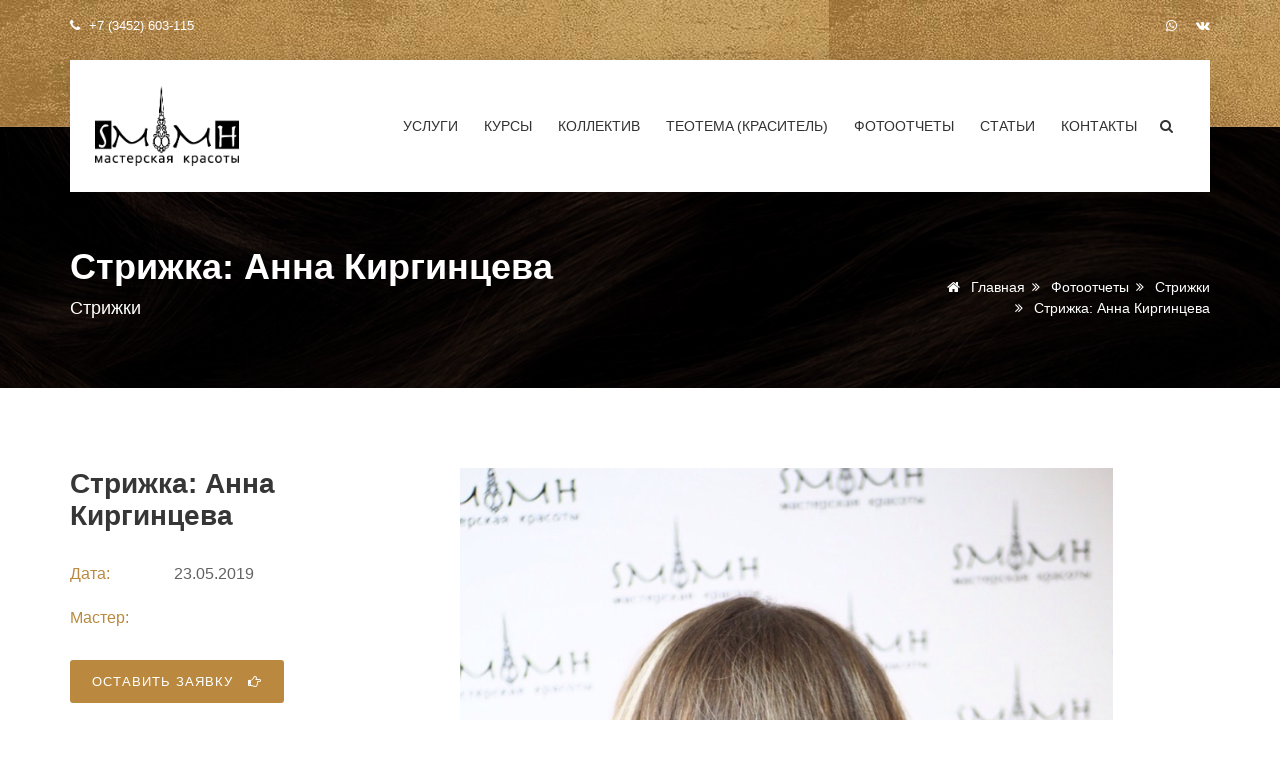

--- FILE ---
content_type: text/html; charset=UTF-8
request_url: http://smmh.ru/photos/haircuts/281/
body_size: 11598
content:
<!DOCTYPE HTML>
<html xmlns="http://www.w3.org/1999/xhtml">
<head>
	<title>Стрижка: Анна Киргинцева</title>
	<meta name="description" content="Стрижка: Анна Киргинцева" />
	<meta name="keywords" content="Стрижка: Анна Киргинцева" />
	<meta content="text/html; charset=UTF-8" http-equiv="Content-Type" />
	<meta http-equiv="X-UA-Compatible" content="IE=edge" />
	<meta name="yandex-verification" content="ce0957a8af7e2509" />
	
	<meta property="og:type" content="article" />
<meta property="og:title" content="Стрижка: Анна Киргинцева" />
<meta property="og:description" content="" />
<meta property="og:url" content="http://smmh.ru/photos/haircuts/281/" />
<meta property="og:image" content="http://smmh.ru/upload/information_system_4/2/8/1/item_281/item_281.jpg" />
<meta property="og:image:width" content="774" />
<meta property="og:image:height" content="960" />

	<link rel="stylesheet" type="text/css" href="/hostcmsfiles/css/01421fe51fe0314290fa7044ce636903.css?1679658538" />

	


</head>
<body>
	<div class="wrapper">
		<header id="header" class="header fancy">
			<div class="topbar">
			<div class="container">
				<div class="row">
					<div class="col-lg-6 col-md-6 xs-mb-10">
						<div class="topbar-call text-center text-md-left">
							<ul>
							<!--	<li><i class="fa fa-envelope-o theme-color"></i> mail@workshopbeauty.ru</li>-->
								<li><i class="fa fa-phone"></i> <a href="tel:+7042791249"> <span>+7 (3452) 603-115 </span> </a> </li>
							</ul>
						</div>
					</div>
					<div class="col-lg-6 col-md-6">
						<div class="topbar-social text-center text-md-right">
							<ul>
								<li><a href="https://wa.me/+79292693115"><i class="fa fa-whatsapp"></i></a></li>
								<li><a href="http://vk.com/beauty__workshop"><i class="fa fa-vk"></i></a></li>
							</ul>
						</div>
					</div>
				</div>
			</div>
		</div>
		<div class="menu"> 
			     <div class="container"> 
      <div class="row"> 
       <div class="col-lg-12 col-md-12"> 
			<nav id="menu" class="mega-menu">
    <!-- menu list items container -->
    <section class="menu-list-items">

        <!-- menu logo -->
        <ul class="menu-logo">
            <li>
                <a href="/"><img id="logo_img" src="/skin/img/logo.png" alt="smmh мастерская красоты"> </a>
            </li>
        </ul>
        <!-- menu links -->
        <div class="menu-bar">
		

<ul class="menu-links">
  <li>
    <a href="/services/" title="Услуги">Услуги</a>
  </li>
  <li>
    <a href="/training/" title="Курсы">Курсы</a>
  </li>
  <li>
    <a href="/the-team/" title="Коллектив">Коллектив</a>
  </li>
  <li>
    <a href="/teotema/" title="Teotema (краситель)">Teotema (краситель)</a>
  </li>
  <li class="current">
    <a href="/photos/" title="Фотоотчеты">Фотоотчеты</a>
  </li>
  <li>
    <a href="/article/" title="Статьи">Статьи</a>
  </li>
  <li style="background-image: none">
    <a href="/contacts/" title="Контакты">Контакты</a>
  </li>
</ul>
					<div class="search-cart">
          <div class="search">
            <a class="search-btn not_click" href="javascript:void(0);"></a>
              <div class="search-box not-click">
							<form class="top-search-form" action="/search/" method="get">		
								<input id="search" name="text" class="form-control not-click" placeholder="Я ищу...." type="text">
								<button class="search-button" type="submit" onclick="$(this).closest('form').submit();"> <i class="fa fa-search not-click" ></i></button>
							</form>
           </div>
          </div>
          	<!--	<div class="shpping-cart">
          

<a class="cart-btn" href="/shop/cart/">
  <i class="fa fa-shopping-cart icon"></i>
  <strong class="item">0</strong>
</a>
<div class="cart">
  <div class="cart-title">
    <h6 class="uppercase mb-0">В корзине нет ни одного товара</h6>
  </div>
</div>
						</div>-->
        </div>
			
        </div>
			 </section>
					   </nav>
       </div>
	
      </div>
     </div>


				</div>
			</header>


		<section class="page-title bg-overlay-black-60 parallax" data-jarallax='{"speed": 0.6}' style="background-image: url(/skin/img/hair-bg.jpg);">
  <div class="container">
    <div class="row"> 
      <div class="col-lg-12"> 
        <div class="page-title-name">
          								

<h1>Стрижка: Анна Киргинцева</h1>
<p>Стрижки</p>
        </div>
        

<ul class="page-breadcrumb">
  <li>
    <i class="fa fa-home"></i>
    <a href="/">Главная</a>
    <li>
      <span> <i class="fa fa-angle-double-right"></i> </span>
      <a href="/photos/">Фотоотчеты</a>
      <li>
        <span> <i class="fa fa-angle-double-right"></i> </span>
        <a href="/photos/haircuts/">Стрижки</a>
        <li>
          <span> <i class="fa fa-angle-double-right"></i> </span>
          <span>Стрижка: Анна Киргинцева</span>
        </li>
      </li>
    </li>
  </li>
</ul>
      </div>
    </div>
  </div>
</section>


<section class="single-portfolio-post white-bg page-section-ptb">
  <div class="container">
    <div class="row"> 

		

<div class="col-lg-4 port-information mb-30">
  <div class="port-title mt-0 md-mt-40 mb-30">
    <h3 class="mb-20">Стрижка: Анна Киргинцева</h3>
  </div>
  <div class="port-meta clearfix">
    <ul class="list-unstyled">
      <li>
        <b>Дата:</b>
        <span>23.05.2019</span>
      </li>
      <li>
        <b>Мастер:</b>
        <span>
          <a href=""></a>
        </span>
      </li>
    </ul>
  </div>
  <div></div>
  <div class="share clearfix mt-30">
    <a href="/form/?informationsystem_item_id=281" class="button icon">Оставить заявку <i class="fa fa-hand-o-right"></i></a>
  </div>
</div>
<div class="col-lg-7">
  <div class="mb-30">
    <div class="portfolio-item">
      <img src="/upload/information_system_4/2/8/1/item_281/item_281.jpg" />
    </div>
  </div>
</div>

</div>
	</div>
		</section><section class="white-bg o-hidden">
	
  <div class="container-fluid p-0">
    <div class="row no-gutters">
     <div class="col-lg-6 col-md-6 black-bg">
<div class="action-box center p-5">
        <div class="action-box-text">
         <h3><img src="/images/labelm/labelm.png" class="img-fluid mt-20"></h3>
         </div>
         <div class="action-box-button">
        <a class="button button-border white" href="/images/prices/labelm.pdf">
          <span>Скачать розничный прайс</span>
          <i class="fa fa-download"></i>
       </a> 
       </div>
    </div>
    </div>
    <div class="col-lg-6 col-md-6 theme-bg">
     <div class="action-box center p-5">
        <div class="action-box-text">
					<h3><img src="/images/teotema/teotema-logo.png" class="img-fluid mt-20"></h3>
         </div>
         <div class="action-box-button">
        <a class="button button-border black" href="/images/prices/teotema.pdf">
          <span>Скачать розничный прайс</span>
          <i class="fa fa-download"></i>
       </a> 
       </div>
    </div>
    </div>
   </div>
  </div>
</section>
<footer class="footer footer-one-page page-section-pt black-bg">
 <div class="container">
  <div class="row text-center">
   <div class="col-lg-3 col-md-3">
      <div class="contact-add mb-30"> 
       <div class="text-center">
           <i class="ti-map-alt text-white"></i>
           <h5 class="mt-15">Адрес</h5>
           <p>г. Тюмень, ул. 25-го Октября, 34/9 </p>
          </div>
      </div>
   </div>
   <div class="col-lg-3 col-md-3">
      <div class="contact-add mb-30"> 
       <div class="text-center">
         <i class="ti-mobile text-white"></i>
         <h5 class="mt-15">Телефон</h5>
         <p> +7 (3452) 603-115</p>
        </div>
      </div>
   </div>
   <div class="col-lg-3 col-md-3">
      <div class="contact-add mb-30"> 
        <div class="text-center">
         <i class="ti-email text-white"></i>
         <h5 class="mt-15">Email</h5>
         <p>mail@workshopbeauty.ru</p>
       </div>
      </div>
   </div>
		   <div class="col-lg-3 col-md-3">
      <div class="contact-add mb-30"> 
        <div class="text-center">
         <i class="ti-alarm-clock text-white"></i>
         <h5 class="mt-15">Часы работы</h5>
         <p>пн-пт с 11 до 19</p>
					<p>суббота по записи</p>
       </div>
      </div>
   </div>
   </div>

   <div class="footer-widget mt-20">
    <div class="row">
      <div class="col-lg-8 col-md-8">
       <p class="mt-15"><a href="http://www.smmh.ru/privacy/" title="Политика конфиденциальности">Политика конфиденциальности</a> &copy;Все права защищены  <span id="copyright"> <script>document.getElementById('copyright').appendChild(document.createTextNode(new Date().getFullYear()))</script></span>  <a href="https://www.instagram.com/jfaizova/" title="Разработка сайта">Разработка сайта</a> </p>
      </div>
      <div class="col-lg-4 col-md-4">
        <div class="social-icons color-hover float-right">
         <ul> 
          <!--<li><a href="https://www.facebook.com/smmh72"><i class="fa fa-facebook"></i></a></li>-->
							<!--	<li><a href="http://instagram.com/beauty__workshop"><i class="fa fa-instagram"></i></a></li>-->
					<li><a href="https://wa.me/+79292693115"><i class="fa fa-whatsapp"></i></a></li>
								<li><a href="http://vk.com/beauty__workshop"><i class="fa fa-vk"></i></a></li>
         </ul>
       </div>
      </div>
    </div>    
  </div>
  </div>
</footer>
	</div>
	<div id="back-to-top"><a class="top arrow" href="#top"><i class="fa fa-angle-up"></i> <span>TOP</span></a></div>
<!-- Modal -->
            <div class="modal fade" id="exampleModalLong" tabindex="-1" role="dialog" aria-labelledby="exampleModalLongTitle" aria-hidden="true">
              <div class="modal-dialog" role="document">
                <div class="modal-content">
                  <div class="modal-header">
                    <div class="modal-title" id="exampleModalLongTitle">
                      <div class="section-title mb-10">
                      <h6>Политика конфиденциальности</h6>
                    </div>
                    </div>
                    <button type="button" class="close" data-dismiss="modal" aria-label="Close">
                      <span aria-hidden="true">&times;</span>
                    </button>
                  </div>
                  <div class="modal-body">
										<p>Настоящее Положение о&nbsp;политике конфиденциальности<span style="margin-right: 0.3em;"> </span> <span style="margin-left: -0.3em;">(далее</span> &mdash; Политика) является официальным документом ООО<span style="margin-right: 0.3em;"> </span> <span style="margin-left: -0.3em;">&laquo;Гарт</span>&raquo;, ИНН&nbsp;7203123532, ОГРН 1087232017487<span style="margin-right: 0.3em;"> </span> <span style="margin-left: -0.3em;">(далее</span> &mdash; Компания), и&nbsp;определяет порядок обработки и&nbsp;защиты информации о&nbsp;физических лицах<span style="margin-right: 0.3em;"> </span> <span style="margin-left: -0.3em;">(далее</span> &mdash; Пользователи), пользующихся сервисами, информацией, услугами и&nbsp;продуктами Компании, включая интернет-сайт, расположенный на&nbsp;доменном имени www.smmh.ru<span style="margin-right: 0.3em;"> </span> <span style="margin-left: -0.3em;">(далее</span> &mdash; Сайт).&nbsp;<br />Публикация и&nbsp;обеспечение доступа к&nbsp;документу, определяющему политику Компании в&nbsp;отношении обработки персональных данных, а&nbsp;также сведения о&nbsp;реализуемых требованиях к&nbsp;защите персональных данных осуществляются в&nbsp;соответствии с&nbsp;частью 2 статьи 18.1 Федерального закона от&nbsp;27.07.2006 № 152-ФЗ<span style="margin-right: 0.3em;"> </span> <span style="margin-left: -0.3em;">&laquo;О</span> персональных данных&raquo;.<br />Важнейшим условием реализации целей деятельности Компании является обеспечение необходимого и&nbsp;достаточного уровня информационной безопасности информации, к&nbsp;которой, в&nbsp;том&nbsp;числе, относятся персональные данные.<br />Пользование Услугами&nbsp;или&nbsp;использование Сервисов Компании означает безоговорочное согласие с&nbsp;настоящей Политикой и&nbsp;указанными в&nbsp;ней&nbsp;условиями обработки персональной информации. В&nbsp;случае несогласия Пользователя с&nbsp;этими условиями, Пользователь должен воздержаться от&nbsp;использования сервисов и&nbsp;пользования услугами Компании.<br />Проходя авторизацию с&nbsp;помощью Сервиса авторизации<span style="margin-right: 0.3em;"> </span> <span style="margin-left: -0.3em;">(под</span> Сервисом авторизации в&nbsp;тексте настоящей Политики понимается веб-сайт, позволяющий Пользователям получить доступ к&nbsp;Сайту без&nbsp;необходимости регистрации на&nbsp;Сайте)&nbsp;либо регистрируясь на&nbsp;Сайте, Пользователь выражает свое согласие с&nbsp;настоящей Политикой.<br />1. Общие положения<br />1.1. Политика&nbsp;разработана в&nbsp;соответствии с&nbsp;действующим законодательством РФ.<br />1.2. Политика&nbsp;регулирует любой вид&nbsp;обработки персональных данных и&nbsp;информации личного характера<span style="margin-right: 0.3em;"> </span> <span style="margin-left: -0.3em;">(любой</span> информации, позволяющей установить личность, и&nbsp;любой иной информации, связанной с&nbsp;этим) о&nbsp;физических лицах, которые являются потребителями продукции&nbsp;или&nbsp;услуг Компании.<br />1.3. Используя Сайт, регистрируясь и/или заключая договор/оферту, Вы&nbsp;свободно, своей волей и&nbsp;в&nbsp;своих интересах даете письменное согласие на&nbsp;следующие способы обработки своих персональных данных: сбор, запись, систематизация, накопление, хранение, уточнение<span style="margin-right: 0.3em;"> </span> <span style="margin-left: -0.3em;">(обновление</span>, изменение), извлечение, использование, передача<span style="margin-right: 0.3em;"> </span> <span style="margin-left: -0.3em;">(распространение</span>, предоставление, доступ), обезличивание, блокирование, удаление, уничтожение персональных данных.<br />1.4. Действие Политики&nbsp;распространяется на&nbsp;все&nbsp;персональные данные субъектов, обрабатываемые в&nbsp;Компании с&nbsp;применением средств автоматизации и&nbsp;без&nbsp;применения таких средств.<br />1.5. Политика является также неотъемлемой частью иных заключаемых с&nbsp;Пользователем договоров, когда это&nbsp;прямо предусмотрено их&nbsp;условиями.<br />1.6. К&nbsp;настоящей Политике, включая толкование ее&nbsp;положении? и&nbsp;порядок принятия, исполнения, изменения и&nbsp;прекращения, подлежит применению законодательство Российской Федерации.<br />1.7. Здесь и&nbsp;далее в&nbsp;Политике используются термины и&nbsp;определения, предусмотренные настоящей Политикой, а&nbsp;также иными заключаемыми с&nbsp;Пользователем договорами, если&nbsp;иное не&nbsp;предусмотрено настоящей Политикой&nbsp;или&nbsp;не&nbsp;вытекает из&nbsp;ее&nbsp;существа. В&nbsp;иных случаях толкование применяемого в&nbsp;Политике термина производится в&nbsp;соответствии с&nbsp;действующим законодательством Российской Федерации, обычаями делового оборота,&nbsp;или&nbsp;научной доктриной.<br />1.8. Компания не&nbsp;несет ответственности за&nbsp;сведения, предоставленные Пользователем на&nbsp;Сайте в&nbsp;общедоступной форме.<br />1.9. К&nbsp;настоящей Политике имеет доступ любой субъект персональных данных.&nbsp;<br />2. Сбор персональных данных<br />2.1. Целью обработки персональных данных является выполнение обязательств Компании перед Пользователями в&nbsp;отношении использования Сайта и&nbsp;его&nbsp;сервисов, в&nbsp;частности заключение договоров с&nbsp;использованием Сайта, идентификацию Пользователя в&nbsp;рамках исполнения обязательств по&nbsp;заключенным с&nbsp;ним&nbsp;договорам, включая предоставление лицензий и&nbsp;оказание услуг по&nbsp;предоставлению доступа к&nbsp;лицензиям, выставление счетов по&nbsp;договорам, обеспечение связи с&nbsp;Пользователем в&nbsp;рамках информационного обслуживания и&nbsp;улучшения качества сервиса, уведомлений в&nbsp;рамках заключенных договоров, в&nbsp;том&nbsp;числе с&nbsp;использованием третьих лиц, обеспечение обмена короткими текстовыми сообщениями в&nbsp;режиме онлайн-диалога, проведение маркетинговых, статистических и&nbsp;иных исследований на&nbsp;основе обезличенных данных.<br />2.2. Компания обрабатывает персональные данные следующих лиц: работников Компании, субъектов, с&nbsp;которыми заключены договоры гражданско-правового характера, клиентов Компании, зарегистрированных пользователей Сайта, представителей юридических лиц&nbsp;и&nbsp;индивидуальных предпринимателей.<br />2.3. Обработка персональных данных пользователей осуществляется с&nbsp;согласия субъекта персональных данных на&nbsp;обработку его&nbsp;персональных данных.<br />2.4. Под&nbsp;персональными данными понимается информация, предоставляемая пользователем самостоятельно, включая персональные данные пользователя. Такие данные могут предоставляться как&nbsp;при&nbsp;регистрации пользователя на&nbsp;Сайте, так&nbsp;и&nbsp;в&nbsp;последующих его&nbsp;действиях<span style="margin-right: 0.3em;"> </span> <span style="margin-left: -0.3em;">(редактирование</span> профиля, заполнение анкет, обращение в&nbsp;службу поддержки). Компания может собирать различные данные/информацию, включая имя, фамилию, отчество, почтовый адрес, номер телефона, номер факса, адрес электронной почты.<br />2.5. Персональные данные могут также включать в&nbsp;себя дополнительно предоставляемые Пользователями по&nbsp;запросу Компании в&nbsp;целях исполнения Компанией обязательств перед Пользователями, вытекающих из&nbsp;договора на&nbsp;оказание услуг, договора передачи неисключительных прав и&nbsp;иных гражданско-правовых договоров.&nbsp;<br />3. Хранение и&nbsp;использование персональных данных<br />3.1. Персональные данные Пользователей хранятся исключительно на&nbsp;электронных носителях и&nbsp;обрабатываются с&nbsp;использованием автоматизированных систем, за&nbsp;исключением случаев, когда неавтоматизированная обработка персональных данных необходима в&nbsp;связи с&nbsp;исполнением требований законодательства.<br />3.2. Сервисные сообщения, информирующие Пользователя о&nbsp;заказе и&nbsp;этапах его&nbsp;обработки, о&nbsp;действиях с&nbsp;лицензиями Пользователя и&nbsp;лицензионными ключами отправляются автоматически и&nbsp;не&nbsp;могут быть отклонены Пользователем.<br />4. Порядок сбора, хранения, передачи и&nbsp;иных видов обработки персональных данных<br />4.1. Компания осуществляет обработку персональных данных пользователя в&nbsp;целях оказания услуг использования Сайта Компании Пользователям. В&nbsp;силу статьи 6 Федерального закона от&nbsp;27.07.2006 № 152-ФЗ<span style="margin-right: 0.3em;"> </span> <span style="margin-left: -0.3em;">&laquo;О</span> персональных данных&raquo; отдельное согласие пользователя на&nbsp;обработку его&nbsp;персональных данных не&nbsp;требуется. В&nbsp;силу п.п. 2 п. 2 статьи 22 указанного закона Компания вправе осуществлять обработку персональных данных без&nbsp;уведомления уполномоченного органа по&nbsp;защите прав субъектов персональных данных.<br />4.2. Обработка персональных данных осуществляется на&nbsp;основе принципов:<br />законности целей и&nbsp;способов обработки персональных данных; <br />добросовестности; <br />соответствия целей обработки персональных данных целям, заранее определенным и&nbsp;заявленным при&nbsp;сборе персональных данных, а&nbsp;также полномочиями Общества; <br />соответствия объема и&nbsp;характера обрабатываемых персональных данных, способов обработки персональных данных целям обработки персональных данных. <br />4.3. Обработка персональных данных Пользователя осуществляется без&nbsp;ограничения срока, любым законным способом, в&nbsp;том&nbsp;числе в&nbsp;информационных системах персональных данных с&nbsp;использованием средств автоматизации&nbsp;или&nbsp;без&nbsp;использования таких средств.&nbsp;<br />5. Передача персональных данных<br />5.1. Персональные данные Пользователей не&nbsp;передаются каким-либо третьим лицам, за&nbsp;исключением случаев, прямо предусмотренных настоящей Политикой.<br />5.2. Пользователь соглашается с&nbsp;тем, что&nbsp;Компания вправе передавать персональные данные третьим лицам, в&nbsp;частности, курьерским службам, организациями почтовой связи, операторам электросвязи и&nbsp;т.д., исключительно для&nbsp;целей, указанных в&nbsp;разделе<span style="margin-right: 0.3em;"> </span> <span style="margin-left: -0.3em;">&laquo;Сбор</span> персональных данных&raquo; настоящей Политики.<br />5.3. При&nbsp;указании Пользователя&nbsp;или&nbsp;при&nbsp;наличии согласия Пользователя возможна передача персональных данных Пользователя третьим лицам-контрагентам Компании с&nbsp;условием принятия такими контрагентами обязательств по&nbsp;обеспечению конфиденциальности полученной информации, в&nbsp;частности, при&nbsp;использовании приложений.<br />5.4. Приложения, используемые Пользователями на&nbsp;Сайте, размещаются и&nbsp;поддерживаются третьими лицами<span style="margin-right: 0.3em;"> </span> <span style="margin-left: -0.3em;">(разработчиками</span>), которые действуют независимо от&nbsp;Компании и&nbsp;не&nbsp;выступают от&nbsp;имени&nbsp;или&nbsp;по&nbsp;поручению Компании. Пользователи обязаны самостоятельно ознакомиться с&nbsp;правилами оказания услуг и&nbsp;политикой защиты персональных данных таких третьих лиц<span style="margin-right: 0.3em;"> </span> <span style="margin-left: -0.3em;">(разработчиков</span>) до&nbsp;начала использования соответствующих приложений.<br />5.5. Персональные данные Пользователя могут быть переданы по&nbsp;запросам уполномоченных органов государственной власти РФ&nbsp;только по&nbsp;основаниям и&nbsp;в&nbsp;порядке, установленным законодательством РФ.<br />5.6. Компания осуществляет блокирование персональных данных, относящихся к&nbsp;соответствующему Пользователю, с&nbsp;момента обращения&nbsp;или&nbsp;запроса Пользователя&nbsp;или&nbsp;его&nbsp;законного представителя&nbsp;либо уполномоченного органа по&nbsp;защите прав субъектов персональных данных на&nbsp;период проверки, в&nbsp;случае выявления недостоверных персональных данных&nbsp;или&nbsp;неправомерных действий.<br />6. Уничтожение персональных данных<br />6.1. Персональные данные пользователя уничтожаются при:<br />самостоятельном удалении Пользователем данных со&nbsp;своей персональной страницы при&nbsp;помощи настроек профиля; <br />удалении Компанией информации, размещаемой Пользователем, а&nbsp;также персональной страницы Пользователя в&nbsp;случаях, установленных договором купли продажи<span style="margin-right: 0.3em;"> </span> <span style="margin-left: -0.3em;">(оферта</span>), договором передачи неисключительных прав, другими гражданско-правовыми договорами; <br />при отзыве субъектом персональных данных согласия на&nbsp;обработку персональных данных.&nbsp;<br />7. Защита персональных данных&nbsp;<br />7.1. Компания предпринимает меры предосторожности &mdash; включая правовые, организационные, административные, технические и&nbsp;физические &mdash; для&nbsp;обеспечения защиты персональных данных в&nbsp;соответствии со&nbsp;ст. 19 Федерального закона от&nbsp;27.07.2006 № 152-ФЗ<span style="margin-right: 0.3em;"> </span> <span style="margin-left: -0.3em;">&laquo;О</span> персональных данных&raquo; в&nbsp;целях обеспечения защиты персональных данных Пользователя от&nbsp;неправомерного&nbsp;или&nbsp;случайного доступа к&nbsp;ним, уничтожения, изменения, блокирования, копирования, распространения, а&nbsp;также от&nbsp;иных неправомерных действий третьих лиц.<br />7.2. Для&nbsp;авторизации доступа к&nbsp;Сайту используется логин и&nbsp;пароль Пользователя. Ответственность за&nbsp;сохранность данной информации несет Пользователь. Пользователь не&nbsp;вправе передавать собственный логин и&nbsp;пароль третьим лицам, а&nbsp;также обязан предпринимать меры по&nbsp;обеспечению их&nbsp;конфиденциальности.<br />7.3. Когда Вы&nbsp;используете некоторые продукты, услуги&nbsp;или&nbsp;приложения Компании&nbsp;или&nbsp;размещаете записи на&nbsp;форумах, предоставляемые Вами персональные данные видны другим Пользователям и&nbsp;могут быть прочитаны, собраны&nbsp;или&nbsp;использованы ими. Вы&nbsp;несёте ответственность за&nbsp;персональные данные, которые Вы&nbsp;предпочитаете предоставлять, в&nbsp;таких случаях самостоятельно. Например, если&nbsp;Вы&nbsp;указываете своё имя&nbsp;и&nbsp;адрес электронной почты в&nbsp;записи на&nbsp;форуме, такая информация является публичной.<br />8. Права и&nbsp;обязанности Пользователей<br />8.1. Пользователи вправе:<br />обратиться с&nbsp;заявлением к&nbsp;Компании с&nbsp;целью уточнения своих персональных данных, их&nbsp;блокирования&nbsp;или&nbsp;уничтожения в&nbsp;случае, если&nbsp;такие данные являются неполными, устаревшими, недостоверными, для&nbsp;чего необходимо выполнить следующее: <br />в случае авторизации с&nbsp;помощью Сервиса авторизации, необходимо обратиться в&nbsp;адрес администрации Сервиса авторизации, с&nbsp;соблюдением соответствующих правил, действующих на&nbsp;данном ресурсе. <br />в случае регистрации на&nbsp;Сайте, необходимо обратиться с&nbsp;письменным заявлением в&nbsp;адрес Администрации Сайта, за&nbsp;исключением случаев, когда изменение данных доступно в&nbsp;профиле личного кабинета на&nbsp;Сайте. <br />на основании запроса получать от&nbsp;Администрации Сайта информацию, касающуюся обработки его&nbsp;персональных данных. <br />осуществлять иные права, предусмотренные настоящей Политикой. <br />8.2. Пользователь понимает и&nbsp;соглашается с&nbsp;тем, что&nbsp;предоставление Компании какой-либо информации о&nbsp;себе, не&nbsp;являющейся контактной и&nbsp;не&nbsp;относящейся к&nbsp;целям настоящего согласия, а&nbsp;равно предоставление информации, относящейся к&nbsp;государственной, банковской и/или коммерческой тайне, информации о&nbsp;расовой и/или национальной принадлежности, политических взглядах, религиозных&nbsp;или&nbsp;философских убеждениях, состоянии здоровья, интимной жизни запрещено.<br />9. Обращения пользователей<br />&nbsp;9.1. Пользователи вправе направлять Компании свои запросы, в&nbsp;том&nbsp;числе запросы относительно использования их&nbsp;персональных данных, направления отзыва согласия на&nbsp;обработку персональных данных в&nbsp;письменной форме по&nbsp;адресу Компании.<br />9.2. Компания обязуется рассмотреть и&nbsp;направить ответ на&nbsp;поступивший запрос Пользователя в&nbsp;течение 30 дней с&nbsp;момента поступления обращения.<br />10. Файлы СOOKIES и&nbsp;иные технологии&nbsp;<br />10.1. Компания вправе использовать идентификационные файлы Cookies и&nbsp;иные технологии, включая пиксельные ярлыки<span style="margin-right: 0.3em;"> </span> <span style="margin-left: -0.3em;">(Pixel</span> Tags) и&nbsp;веб-маяки<span style="margin-right: 0.3em;"> </span> <span style="margin-left: -0.3em;">(Web</span> Beacons) на&nbsp;Сайте, в&nbsp;интерактивных услугах и&nbsp;приложениях, сообщениях электронной почты и&nbsp;любых иных коммуникациях от&nbsp;лица Компании.<br />10.2. Идентификационные файлы Cookies не&nbsp;содержат конфиденциальную информацию. Посетитель, Пользователь и&nbsp;Покупатель настоящим дает согласие на&nbsp;сбор, анализ и&nbsp;использование Cookies, в&nbsp;том&nbsp;числе третьими лицами для&nbsp;целей формирования статистики. Данная информация не&nbsp;используется для&nbsp;установления личности Посетителя.<br />10.3. Данные, которые передаются в&nbsp;автоматическом режиме: IP-адрес, данные о&nbsp;типе браузера, надстройках, времени запроса, данные о&nbsp;месте нахождения пользователя, совершаемых им&nbsp;действиях и&nbsp;т.д. Такая информация носит обезличенный характер, в&nbsp;связи с&nbsp;чем&nbsp;не&nbsp;относится к&nbsp;составу персональных данных.<br />11. Заключительные положения<br />11.1. Во&nbsp;всем остальном, что&nbsp;не&nbsp;отражено напрямую в&nbsp;Политике Конфиденциальности, Компания обязуется руководствоваться нормами и&nbsp;положениями Федерального закона от&nbsp;27.07.2006 № 152-ФЗ<span style="margin-right: 0.3em;"> </span> <span style="margin-left: -0.3em;">&laquo;О</span> персональных данных&raquo;.<br />11.2. Посетитель сайта Компании, предоставляющий свои персональные данные и&nbsp;информацию, тем&nbsp;самым соглашается с&nbsp;положениями данной Политики Конфиденциальности.<br />11.3. Действие настоящих Правил не&nbsp;распространяется на&nbsp;действия и&nbsp;интернет-ресурсы третьих лиц.<br />11.4. Компания не&nbsp;несет ответственности за&nbsp;действия третьих лиц, получивших в&nbsp;результате использования Интернета&nbsp;или&nbsp;услуг Сайта доступ к&nbsp;информации о&nbsp;Пользователе, за&nbsp;последствия использования информации, которая, в&nbsp;силу природы Сайта, доступна любому пользователю сети Интернет. Компания рекомендует Пользователям ответственно подходить к&nbsp;решению вопроса об&nbsp;объеме информации о&nbsp;себе, размещаемой на&nbsp;Сайте,&nbsp;либо передаваемой при&nbsp;авторизации.<br />11.5. Политика конфиденциальности является публичным документом и&nbsp;доступна любому пользователю сети Интернет по&nbsp;адресу www.smmh.ru/privacy/.<br />11.6. Компания оставляет за&nbsp;собой право вносить любые изменения в&nbsp;Политику в&nbsp;любое время по&nbsp;своему усмотрению с&nbsp;целью дальнейшего совершенствования системы защиты от&nbsp;несанкционированного доступа к&nbsp;сообщаемым Пользователями персональным данным без&nbsp;согласия Пользователя.<br />11.6. Настоящая Политика может быть изменена&nbsp;или&nbsp;прекращена Компанией в&nbsp;одностороннем порядке без&nbsp;предварительного уведомления Пользователя. Новая редакция Политики вступает в&nbsp;силу с&nbsp;момента ее&nbsp;размещения на&nbsp;Сайте, если&nbsp;иное не&nbsp;предусмотрено новой редакцией Политики.</p>                  </div>
                  <div class="modal-footer">
                    <button type="button" class="btn btn-secondary" data-dismiss="modal">Принимаю</button>
                  </div>
                </div>
              </div>
            </div>
		<script src="/hostcmsfiles/js/30c88394ac1c0bb0dcdb02918e2dc448.js"></script>
	<script>var plugin_path = '/skin/js/';</script>
	
<script type="text/javascript">
                  var revapi30,
                tpj=jQuery;
            tpj(document).ready(function() {
        if(tpj("#rev_slider_30_1").revolution == undefined){
          revslider_showDoubleJqueryError("#rev_slider_30_1");
        }else{
          revapi30 = tpj("#rev_slider_30_1").show().revolution({
            sliderType:"standard",
jsFileLocation:"/skin/revolution/js/",
            sliderLayout:"fullscreen",
            dottedOverlay:"none",
            delay:9000,
            navigation: {
              keyboardNavigation:"off",
              keyboard_direction: "horizontal",
              mouseScrollNavigation:"off",
                             mouseScrollReverse:"default",
              onHoverStop:"off",
              touch:{
                touchenabled:"on",
                touchOnDesktop:"off",
                swipe_threshold: 75,
                swipe_min_touches: 1,
                swipe_direction: "horizontal",
                drag_block_vertical: false
              }
              ,
              arrows: {
                style:"uranus",
                enable:true,
                hide_onmobile:true,
                hide_under:778,
                hide_onleave:false,
                tmp:'',
                left: {
                  h_align:"left",
                  v_align:"center",
                  h_offset:15,
                                    v_offset:0
                },
                right: {
                  h_align:"right",
                  v_align:"center",
                  h_offset:15,
                                    v_offset:0
                }
              }
              ,
              bullets: {
                enable:false,
                hide_onmobile:false,
                style:"bullet-bar",
                hide_onleave:false,
                direction:"horizontal",
                h_align:"center",
                v_align:"bottom",
                h_offset:0,
                v_offset:30,
                                space:5,
                tmp:''
              }
            },
            responsiveLevels:[1240,1024,778,480],
            visibilityLevels:[1240,1024,778,480],
            gridwidth:[1240,1024,778,480],
            gridheight:[868,768,960,720],
            lazyType:"none",
            parallax: {
              type:"scroll",
              origo:"slidercenter",
              speed:2000,
                          speedbg:0,
                          speedls:0,
              levels:[5,10,15,20,25,30,35,40,45,46,47,48,49,50,51,55],
            },
            shadow:0,
            spinner:"off",
            stopLoop:"off",
            stopAfterLoops:-1,
            stopAtSlide:-1,
            shuffle:"off",
            autoHeight:"off",
            fullScreenAutoWidth:"off",
            fullScreenAlignForce:"off",
            fullScreenOffsetContainer: "",
            fullScreenOffset: "60px",
            hideThumbsOnMobile:"off",
            hideSliderAtLimit:0,
            hideCaptionAtLimit:0,
            hideAllCaptionAtLilmit:0,
            debugMode:false,
            fallbacks: {
              simplifyAll:"off",
              nextSlideOnWindowFocus:"off",
              disableFocusListener:false,
            }
          });
revapi30.bind("revolution.slide.onloaded",function (e) {
  revapi30.addClass("tiny_bullet_slider");
});       }
      }); /*ready*/
    </script>
	
	<!-- BEGIN JIVOSITE CODE {literal} -->
<script type='text/javascript'>
(function(){ var widget_id = 'vynHFjknX6';var d=document;var w=window;function l(){var s = document.createElement('script'); s.type = 'text/javascript'; s.async = true;s.src = '//code.jivosite.com/script/widget/'+widget_id; var ss = document.getElementsByTagName('script')[0]; ss.parentNode.insertBefore(s, ss);}if(d.readyState=='complete'){l();}else{if(w.attachEvent){w.attachEvent('onload',l);}else{w.addEventListener('load',l,false);}}})();
</script>
<!-- {/literal} END JIVOSITE CODE -->
</body>
</html>

--- FILE ---
content_type: text/css
request_url: http://smmh.ru/hostcmsfiles/css/01421fe51fe0314290fa7044ce636903.css?1679658538
body_size: 892548
content:
.stepwizard-step button{border-radius:0;font-family: 'Oswald', sans-serif;font-size:28px;font-weight:bold;line-height: 40px;padding: 0;background: #000}.stepwizard-row::before{background-color: #d19f68 !important}.stepwizard-step p{margin-top: 5px !important}.big-button span{font-family: 'Montserrat', sans-serif}#datatable_length{display: none}.rev_slider .tp-mask-wrap .tp-caption a{color: #fff}.rev_slider .tp-mask-wrap .tp-caption a:hover{color: #d19f68}

:root{--blue:#007bff;--indigo:#6610f2;--purple:#6f42c1;--pink:#e83e8c;--red:#dc3545;--orange:#fd7e14;--yellow:#ffc107;--green:#28a745;--teal:#20c997;--cyan:#17a2b8;--white:#fff;--gray:#6c757d;--gray-dark:#343a40;--primary:#007bff;--secondary:#6c757d;--success:#28a745;--info:#17a2b8;--warning:#ffc107;--danger:#dc3545;--light:#f8f9fa;--dark:#343a40;--breakpoint-xs:0;--breakpoint-sm:576px;--breakpoint-md:768px;--breakpoint-lg:992px;--breakpoint-xl:1200px;--font-family-sans-serif:-apple-system,BlinkMacSystemFont,"Segoe UI",Roboto,"Helvetica Neue",Arial,sans-serif,"Apple Color Emoji","Segoe UI Emoji","Segoe UI Symbol";--font-family-monospace:SFMono-Regular,Menlo,Monaco,Consolas,"Liberation Mono","Courier New",monospace}*,::after,::before{box-sizing:border-box}html{font-family:sans-serif;line-height:1.15;-webkit-text-size-adjust:100%;-ms-text-size-adjust:100%;-ms-overflow-style:scrollbar;-webkit-tap-highlight-color:transparent}@-ms-viewport{width:device-width}article,aside,dialog,figcaption,figure,footer,header,hgroup,main,nav,section{display:block}body{margin:0;font-family:-apple-system,BlinkMacSystemFont,"Segoe UI",Roboto,"Helvetica Neue",Arial,sans-serif,"Apple Color Emoji","Segoe UI Emoji","Segoe UI Symbol";font-size:1rem;font-weight:400;line-height:1.5;color:#212529;text-align:left;background-color:#fff}[tabindex="-1"]:focus{outline:0!important}hr{box-sizing:content-box;height:0;overflow:visible}h1,h2,h3,h4,h5,h6{margin-top:0;margin-bottom:.5rem}p{margin-top:0;margin-bottom:1rem}abbr[data-original-title],abbr[title]{text-decoration:underline;-webkit-text-decoration:underline dotted;text-decoration:underline dotted;cursor:help;border-bottom:0}address{margin-bottom:1rem;font-style:normal;line-height:inherit}dl,ol,ul{margin-top:0;margin-bottom:1rem}ol ol,ol ul,ul ol,ul ul{margin-bottom:0}dt{font-weight:700}dd{margin-bottom:.5rem;margin-left:0}blockquote{margin:0 0 1rem}dfn{font-style:italic}b,strong{font-weight:bolder}small{font-size:80%}sub,sup{position:relative;font-size:75%;line-height:0;vertical-align:baseline}sub{bottom:-.25em}sup{top:-.5em}a{color:#007bff;text-decoration:none;background-color:transparent;-webkit-text-decoration-skip:objects}a:hover{color:#0056b3;text-decoration:underline}a:not([href]):not([tabindex]){color:inherit;text-decoration:none}a:not([href]):not([tabindex]):focus,a:not([href]):not([tabindex]):hover{color:inherit;text-decoration:none}a:not([href]):not([tabindex]):focus{outline:0}code,kbd,pre,samp{font-family:monospace,monospace;font-size:1em}pre{margin-top:0;margin-bottom:1rem;overflow:auto;-ms-overflow-style:scrollbar}figure{margin:0 0 1rem}img{vertical-align:middle;border-style:none}svg:not(:root){overflow:hidden}table{border-collapse:collapse}caption{padding-top:.75rem;padding-bottom:.75rem;color:#6c757d;text-align:left;caption-side:bottom}th{text-align:inherit}label{display:inline-block;margin-bottom:.5rem}button{border-radius:0}button:focus{outline:1px dotted;outline:5px auto -webkit-focus-ring-color}button,input,optgroup,select,textarea{margin:0;font-family:inherit;font-size:inherit;line-height:inherit}button,input{overflow:visible}button,select{text-transform:none}[type=reset],[type=submit],button,html [type=button]{-webkit-appearance:button}[type=button]::-moz-focus-inner,[type=reset]::-moz-focus-inner,[type=submit]::-moz-focus-inner,button::-moz-focus-inner{padding:0;border-style:none}input[type=checkbox],input[type=radio]{box-sizing:border-box;padding:0}input[type=date],input[type=datetime-local],input[type=month],input[type=time]{-webkit-appearance:listbox}textarea{overflow:auto;resize:vertical}fieldset{min-width:0;padding:0;margin:0;border:0}legend{display:block;width:100%;max-width:100%;padding:0;margin-bottom:.5rem;font-size:1.5rem;line-height:inherit;color:inherit;white-space:normal}progress{vertical-align:baseline}[type=number]::-webkit-inner-spin-button,[type=number]::-webkit-outer-spin-button{height:auto}[type=search]{outline-offset:-2px;-webkit-appearance:none}[type=search]::-webkit-search-cancel-button,[type=search]::-webkit-search-decoration{-webkit-appearance:none}::-webkit-file-upload-button{font:inherit;-webkit-appearance:button}output{display:inline-block}summary{display:list-item;cursor:pointer}template{display:none}[hidden]{display:none!important}.h1,.h2,.h3,.h4,.h5,.h6,h1,h2,h3,h4,h5,h6{margin-bottom:.5rem;font-family:inherit;font-weight:500;line-height:1.2;color:inherit}.h1,h1{font-size:2.5rem}.h2,h2{font-size:2rem}.h3,h3{font-size:1.75rem}.h4,h4{font-size:1.5rem}.h5,h5{font-size:1.25rem}.h6,h6{font-size:1rem}.lead{font-size:1.25rem;font-weight:300}.display-1{font-size:6rem;font-weight:300;line-height:1.2}.display-2{font-size:5.5rem;font-weight:300;line-height:1.2}.display-3{font-size:4.5rem;font-weight:300;line-height:1.2}.display-4{font-size:3.5rem;font-weight:300;line-height:1.2}hr{margin-top:1rem;margin-bottom:1rem;border:0;border-top:1px solid rgba(0,0,0,.1)}.small,small{font-size:80%;font-weight:400}.mark,mark{padding:.2em;background-color:#fcf8e3}.list-unstyled{padding-left:0;list-style:none}.list-inline{padding-left:0;list-style:none}.list-inline-item{display:inline-block}.list-inline-item:not(:last-child){margin-right:.5rem}.initialism{font-size:90%;text-transform:uppercase}.blockquote{margin-bottom:1rem;font-size:1.25rem}.blockquote-footer{display:block;font-size:80%;color:#6c757d}.blockquote-footer::before{content:"\2014 \00A0"}.img-fluid{max-width:100%;height:auto}.img-thumbnail{padding:.25rem;background-color:#fff;border:1px solid #dee2e6;border-radius:.25rem;max-width:100%;height:auto}.figure{display:inline-block}.figure-img{margin-bottom:.5rem;line-height:1}.figure-caption{font-size:90%;color:#6c757d}code,kbd,pre,samp{font-family:SFMono-Regular,Menlo,Monaco,Consolas,"Liberation Mono","Courier New",monospace}code{font-size:87.5%;color:#e83e8c;word-break:break-word}a>code{color:inherit}kbd{padding:.2rem .4rem;font-size:87.5%;color:#fff;background-color:#212529;border-radius:.2rem}kbd kbd{padding:0;font-size:100%;font-weight:700}pre{display:block;font-size:87.5%;color:#212529}pre code{font-size:inherit;color:inherit;word-break:normal}.pre-scrollable{max-height:340px;overflow-y:scroll}.container{width:100%;padding-right:15px;padding-left:15px;margin-right:auto;margin-left:auto}@media (min-width:576px){.container{max-width:540px}}@media (min-width:768px){.container{max-width:720px}}@media (min-width:992px){.container{max-width:960px}}@media (min-width:1200px){.container{max-width:1140px}}.container-fluid{width:100%;padding-right:15px;padding-left:15px;margin-right:auto;margin-left:auto}.row{display:-webkit-box;display:-ms-flexbox;display:flex;-ms-flex-wrap:wrap;flex-wrap:wrap;margin-right:-15px;margin-left:-15px}.no-gutters{margin-right:0;margin-left:0}.no-gutters>.col,.no-gutters>[class*=col-]{padding-right:0;padding-left:0}.col,.col-1,.col-10,.col-11,.col-12,.col-2,.col-3,.col-4,.col-5,.col-6,.col-7,.col-8,.col-9,.col-auto,.col-lg,.col-lg-1,.col-lg-10,.col-lg-11,.col-lg-12,.col-lg-2,.col-lg-3,.col-lg-4,.col-lg-5,.col-lg-6,.col-lg-7,.col-lg-8,.col-lg-9,.col-lg-auto,.col-md,.col-md-1,.col-md-10,.col-md-11,.col-md-12,.col-md-2,.col-md-3,.col-md-4,.col-md-5,.col-md-6,.col-md-7,.col-md-8,.col-md-9,.col-md-auto,.col-sm,.col-sm-1,.col-sm-10,.col-sm-11,.col-sm-12,.col-sm-2,.col-sm-3,.col-sm-4,.col-sm-5,.col-sm-6,.col-sm-7,.col-sm-8,.col-sm-9,.col-sm-auto,.col-xl,.col-xl-1,.col-xl-10,.col-xl-11,.col-xl-12,.col-xl-2,.col-xl-3,.col-xl-4,.col-xl-5,.col-xl-6,.col-xl-7,.col-xl-8,.col-xl-9,.col-xl-auto{position:relative;width:100%;min-height:1px;padding-right:15px;padding-left:15px}.col{-ms-flex-preferred-size:0;flex-basis:0;-webkit-box-flex:1;-ms-flex-positive:1;flex-grow:1;max-width:100%}.col-auto{-webkit-box-flex:0;-ms-flex:0 0 auto;flex:0 0 auto;width:auto;max-width:none}.col-1{-webkit-box-flex:0;-ms-flex:0 0 8.333333%;flex:0 0 8.333333%;max-width:8.333333%}.col-2{-webkit-box-flex:0;-ms-flex:0 0 16.666667%;flex:0 0 16.666667%;max-width:16.666667%}.col-3{-webkit-box-flex:0;-ms-flex:0 0 25%;flex:0 0 25%;max-width:25%}.col-4{-webkit-box-flex:0;-ms-flex:0 0 33.333333%;flex:0 0 33.333333%;max-width:33.333333%}.col-5{-webkit-box-flex:0;-ms-flex:0 0 41.666667%;flex:0 0 41.666667%;max-width:41.666667%}.col-6{-webkit-box-flex:0;-ms-flex:0 0 50%;flex:0 0 50%;max-width:50%}.col-7{-webkit-box-flex:0;-ms-flex:0 0 58.333333%;flex:0 0 58.333333%;max-width:58.333333%}.col-8{-webkit-box-flex:0;-ms-flex:0 0 66.666667%;flex:0 0 66.666667%;max-width:66.666667%}.col-9{-webkit-box-flex:0;-ms-flex:0 0 75%;flex:0 0 75%;max-width:75%}.col-10{-webkit-box-flex:0;-ms-flex:0 0 83.333333%;flex:0 0 83.333333%;max-width:83.333333%}.col-11{-webkit-box-flex:0;-ms-flex:0 0 91.666667%;flex:0 0 91.666667%;max-width:91.666667%}.col-12{-webkit-box-flex:0;-ms-flex:0 0 100%;flex:0 0 100%;max-width:100%}.order-first{-webkit-box-ordinal-group:0;-ms-flex-order:-1;order:-1}.order-last{-webkit-box-ordinal-group:14;-ms-flex-order:13;order:13}.order-0{-webkit-box-ordinal-group:1;-ms-flex-order:0;order:0}.order-1{-webkit-box-ordinal-group:2;-ms-flex-order:1;order:1}.order-2{-webkit-box-ordinal-group:3;-ms-flex-order:2;order:2}.order-3{-webkit-box-ordinal-group:4;-ms-flex-order:3;order:3}.order-4{-webkit-box-ordinal-group:5;-ms-flex-order:4;order:4}.order-5{-webkit-box-ordinal-group:6;-ms-flex-order:5;order:5}.order-6{-webkit-box-ordinal-group:7;-ms-flex-order:6;order:6}.order-7{-webkit-box-ordinal-group:8;-ms-flex-order:7;order:7}.order-8{-webkit-box-ordinal-group:9;-ms-flex-order:8;order:8}.order-9{-webkit-box-ordinal-group:10;-ms-flex-order:9;order:9}.order-10{-webkit-box-ordinal-group:11;-ms-flex-order:10;order:10}.order-11{-webkit-box-ordinal-group:12;-ms-flex-order:11;order:11}.order-12{-webkit-box-ordinal-group:13;-ms-flex-order:12;order:12}.offset-1{margin-left:8.333333%}.offset-2{margin-left:16.666667%}.offset-3{margin-left:25%}.offset-4{margin-left:33.333333%}.offset-5{margin-left:41.666667%}.offset-6{margin-left:50%}.offset-7{margin-left:58.333333%}.offset-8{margin-left:66.666667%}.offset-9{margin-left:75%}.offset-10{margin-left:83.333333%}.offset-11{margin-left:91.666667%}@media (min-width:576px){.col-sm{-ms-flex-preferred-size:0;flex-basis:0;-webkit-box-flex:1;-ms-flex-positive:1;flex-grow:1;max-width:100%}.col-sm-auto{-webkit-box-flex:0;-ms-flex:0 0 auto;flex:0 0 auto;width:auto;max-width:none}.col-sm-1{-webkit-box-flex:0;-ms-flex:0 0 8.333333%;flex:0 0 8.333333%;max-width:8.333333%}.col-sm-2{-webkit-box-flex:0;-ms-flex:0 0 16.666667%;flex:0 0 16.666667%;max-width:16.666667%}.col-sm-3{-webkit-box-flex:0;-ms-flex:0 0 25%;flex:0 0 25%;max-width:25%}.col-sm-4{-webkit-box-flex:0;-ms-flex:0 0 33.333333%;flex:0 0 33.333333%;max-width:33.333333%}.col-sm-5{-webkit-box-flex:0;-ms-flex:0 0 41.666667%;flex:0 0 41.666667%;max-width:41.666667%}.col-sm-6{-webkit-box-flex:0;-ms-flex:0 0 50%;flex:0 0 50%;max-width:50%}.col-sm-7{-webkit-box-flex:0;-ms-flex:0 0 58.333333%;flex:0 0 58.333333%;max-width:58.333333%}.col-sm-8{-webkit-box-flex:0;-ms-flex:0 0 66.666667%;flex:0 0 66.666667%;max-width:66.666667%}.col-sm-9{-webkit-box-flex:0;-ms-flex:0 0 75%;flex:0 0 75%;max-width:75%}.col-sm-10{-webkit-box-flex:0;-ms-flex:0 0 83.333333%;flex:0 0 83.333333%;max-width:83.333333%}.col-sm-11{-webkit-box-flex:0;-ms-flex:0 0 91.666667%;flex:0 0 91.666667%;max-width:91.666667%}.col-sm-12{-webkit-box-flex:0;-ms-flex:0 0 100%;flex:0 0 100%;max-width:100%}.order-sm-first{-webkit-box-ordinal-group:0;-ms-flex-order:-1;order:-1}.order-sm-last{-webkit-box-ordinal-group:14;-ms-flex-order:13;order:13}.order-sm-0{-webkit-box-ordinal-group:1;-ms-flex-order:0;order:0}.order-sm-1{-webkit-box-ordinal-group:2;-ms-flex-order:1;order:1}.order-sm-2{-webkit-box-ordinal-group:3;-ms-flex-order:2;order:2}.order-sm-3{-webkit-box-ordinal-group:4;-ms-flex-order:3;order:3}.order-sm-4{-webkit-box-ordinal-group:5;-ms-flex-order:4;order:4}.order-sm-5{-webkit-box-ordinal-group:6;-ms-flex-order:5;order:5}.order-sm-6{-webkit-box-ordinal-group:7;-ms-flex-order:6;order:6}.order-sm-7{-webkit-box-ordinal-group:8;-ms-flex-order:7;order:7}.order-sm-8{-webkit-box-ordinal-group:9;-ms-flex-order:8;order:8}.order-sm-9{-webkit-box-ordinal-group:10;-ms-flex-order:9;order:9}.order-sm-10{-webkit-box-ordinal-group:11;-ms-flex-order:10;order:10}.order-sm-11{-webkit-box-ordinal-group:12;-ms-flex-order:11;order:11}.order-sm-12{-webkit-box-ordinal-group:13;-ms-flex-order:12;order:12}.offset-sm-0{margin-left:0}.offset-sm-1{margin-left:8.333333%}.offset-sm-2{margin-left:16.666667%}.offset-sm-3{margin-left:25%}.offset-sm-4{margin-left:33.333333%}.offset-sm-5{margin-left:41.666667%}.offset-sm-6{margin-left:50%}.offset-sm-7{margin-left:58.333333%}.offset-sm-8{margin-left:66.666667%}.offset-sm-9{margin-left:75%}.offset-sm-10{margin-left:83.333333%}.offset-sm-11{margin-left:91.666667%}}@media (min-width:768px){.col-md{-ms-flex-preferred-size:0;flex-basis:0;-webkit-box-flex:1;-ms-flex-positive:1;flex-grow:1;max-width:100%}.col-md-auto{-webkit-box-flex:0;-ms-flex:0 0 auto;flex:0 0 auto;width:auto;max-width:none}.col-md-1{-webkit-box-flex:0;-ms-flex:0 0 8.333333%;flex:0 0 8.333333%;max-width:8.333333%}.col-md-2{-webkit-box-flex:0;-ms-flex:0 0 16.666667%;flex:0 0 16.666667%;max-width:16.666667%}.col-md-3{-webkit-box-flex:0;-ms-flex:0 0 25%;flex:0 0 25%;max-width:25%}.col-md-4{-webkit-box-flex:0;-ms-flex:0 0 33.333333%;flex:0 0 33.333333%;max-width:33.333333%}.col-md-5{-webkit-box-flex:0;-ms-flex:0 0 41.666667%;flex:0 0 41.666667%;max-width:41.666667%}.col-md-6{-webkit-box-flex:0;-ms-flex:0 0 50%;flex:0 0 50%;max-width:50%}.col-md-7{-webkit-box-flex:0;-ms-flex:0 0 58.333333%;flex:0 0 58.333333%;max-width:58.333333%}.col-md-8{-webkit-box-flex:0;-ms-flex:0 0 66.666667%;flex:0 0 66.666667%;max-width:66.666667%}.col-md-9{-webkit-box-flex:0;-ms-flex:0 0 75%;flex:0 0 75%;max-width:75%}.col-md-10{-webkit-box-flex:0;-ms-flex:0 0 83.333333%;flex:0 0 83.333333%;max-width:83.333333%}.col-md-11{-webkit-box-flex:0;-ms-flex:0 0 91.666667%;flex:0 0 91.666667%;max-width:91.666667%}.col-md-12{-webkit-box-flex:0;-ms-flex:0 0 100%;flex:0 0 100%;max-width:100%}.order-md-first{-webkit-box-ordinal-group:0;-ms-flex-order:-1;order:-1}.order-md-last{-webkit-box-ordinal-group:14;-ms-flex-order:13;order:13}.order-md-0{-webkit-box-ordinal-group:1;-ms-flex-order:0;order:0}.order-md-1{-webkit-box-ordinal-group:2;-ms-flex-order:1;order:1}.order-md-2{-webkit-box-ordinal-group:3;-ms-flex-order:2;order:2}.order-md-3{-webkit-box-ordinal-group:4;-ms-flex-order:3;order:3}.order-md-4{-webkit-box-ordinal-group:5;-ms-flex-order:4;order:4}.order-md-5{-webkit-box-ordinal-group:6;-ms-flex-order:5;order:5}.order-md-6{-webkit-box-ordinal-group:7;-ms-flex-order:6;order:6}.order-md-7{-webkit-box-ordinal-group:8;-ms-flex-order:7;order:7}.order-md-8{-webkit-box-ordinal-group:9;-ms-flex-order:8;order:8}.order-md-9{-webkit-box-ordinal-group:10;-ms-flex-order:9;order:9}.order-md-10{-webkit-box-ordinal-group:11;-ms-flex-order:10;order:10}.order-md-11{-webkit-box-ordinal-group:12;-ms-flex-order:11;order:11}.order-md-12{-webkit-box-ordinal-group:13;-ms-flex-order:12;order:12}.offset-md-0{margin-left:0}.offset-md-1{margin-left:8.333333%}.offset-md-2{margin-left:16.666667%}.offset-md-3{margin-left:25%}.offset-md-4{margin-left:33.333333%}.offset-md-5{margin-left:41.666667%}.offset-md-6{margin-left:50%}.offset-md-7{margin-left:58.333333%}.offset-md-8{margin-left:66.666667%}.offset-md-9{margin-left:75%}.offset-md-10{margin-left:83.333333%}.offset-md-11{margin-left:91.666667%}}@media (min-width:992px){.col-lg{-ms-flex-preferred-size:0;flex-basis:0;-webkit-box-flex:1;-ms-flex-positive:1;flex-grow:1;max-width:100%}.col-lg-auto{-webkit-box-flex:0;-ms-flex:0 0 auto;flex:0 0 auto;width:auto;max-width:none}.col-lg-1{-webkit-box-flex:0;-ms-flex:0 0 8.333333%;flex:0 0 8.333333%;max-width:8.333333%}.col-lg-2{-webkit-box-flex:0;-ms-flex:0 0 16.666667%;flex:0 0 16.666667%;max-width:16.666667%}.col-lg-3{-webkit-box-flex:0;-ms-flex:0 0 25%;flex:0 0 25%;max-width:25%}.col-lg-4{-webkit-box-flex:0;-ms-flex:0 0 33.333333%;flex:0 0 33.333333%;max-width:33.333333%}.col-lg-5{-webkit-box-flex:0;-ms-flex:0 0 41.666667%;flex:0 0 41.666667%;max-width:41.666667%}.col-lg-6{-webkit-box-flex:0;-ms-flex:0 0 50%;flex:0 0 50%;max-width:50%}.col-lg-7{-webkit-box-flex:0;-ms-flex:0 0 58.333333%;flex:0 0 58.333333%;max-width:58.333333%}.col-lg-8{-webkit-box-flex:0;-ms-flex:0 0 66.666667%;flex:0 0 66.666667%;max-width:66.666667%}.col-lg-9{-webkit-box-flex:0;-ms-flex:0 0 75%;flex:0 0 75%;max-width:75%}.col-lg-10{-webkit-box-flex:0;-ms-flex:0 0 83.333333%;flex:0 0 83.333333%;max-width:83.333333%}.col-lg-11{-webkit-box-flex:0;-ms-flex:0 0 91.666667%;flex:0 0 91.666667%;max-width:91.666667%}.col-lg-12{-webkit-box-flex:0;-ms-flex:0 0 100%;flex:0 0 100%;max-width:100%}.order-lg-first{-webkit-box-ordinal-group:0;-ms-flex-order:-1;order:-1}.order-lg-last{-webkit-box-ordinal-group:14;-ms-flex-order:13;order:13}.order-lg-0{-webkit-box-ordinal-group:1;-ms-flex-order:0;order:0}.order-lg-1{-webkit-box-ordinal-group:2;-ms-flex-order:1;order:1}.order-lg-2{-webkit-box-ordinal-group:3;-ms-flex-order:2;order:2}.order-lg-3{-webkit-box-ordinal-group:4;-ms-flex-order:3;order:3}.order-lg-4{-webkit-box-ordinal-group:5;-ms-flex-order:4;order:4}.order-lg-5{-webkit-box-ordinal-group:6;-ms-flex-order:5;order:5}.order-lg-6{-webkit-box-ordinal-group:7;-ms-flex-order:6;order:6}.order-lg-7{-webkit-box-ordinal-group:8;-ms-flex-order:7;order:7}.order-lg-8{-webkit-box-ordinal-group:9;-ms-flex-order:8;order:8}.order-lg-9{-webkit-box-ordinal-group:10;-ms-flex-order:9;order:9}.order-lg-10{-webkit-box-ordinal-group:11;-ms-flex-order:10;order:10}.order-lg-11{-webkit-box-ordinal-group:12;-ms-flex-order:11;order:11}.order-lg-12{-webkit-box-ordinal-group:13;-ms-flex-order:12;order:12}.offset-lg-0{margin-left:0}.offset-lg-1{margin-left:8.333333%}.offset-lg-2{margin-left:16.666667%}.offset-lg-3{margin-left:25%}.offset-lg-4{margin-left:33.333333%}.offset-lg-5{margin-left:41.666667%}.offset-lg-6{margin-left:50%}.offset-lg-7{margin-left:58.333333%}.offset-lg-8{margin-left:66.666667%}.offset-lg-9{margin-left:75%}.offset-lg-10{margin-left:83.333333%}.offset-lg-11{margin-left:91.666667%}}@media (min-width:1200px){.col-xl{-ms-flex-preferred-size:0;flex-basis:0;-webkit-box-flex:1;-ms-flex-positive:1;flex-grow:1;max-width:100%}.col-xl-auto{-webkit-box-flex:0;-ms-flex:0 0 auto;flex:0 0 auto;width:auto;max-width:none}.col-xl-1{-webkit-box-flex:0;-ms-flex:0 0 8.333333%;flex:0 0 8.333333%;max-width:8.333333%}.col-xl-2{-webkit-box-flex:0;-ms-flex:0 0 16.666667%;flex:0 0 16.666667%;max-width:16.666667%}.col-xl-3{-webkit-box-flex:0;-ms-flex:0 0 25%;flex:0 0 25%;max-width:25%}.col-xl-4{-webkit-box-flex:0;-ms-flex:0 0 33.333333%;flex:0 0 33.333333%;max-width:33.333333%}.col-xl-5{-webkit-box-flex:0;-ms-flex:0 0 41.666667%;flex:0 0 41.666667%;max-width:41.666667%}.col-xl-6{-webkit-box-flex:0;-ms-flex:0 0 50%;flex:0 0 50%;max-width:50%}.col-xl-7{-webkit-box-flex:0;-ms-flex:0 0 58.333333%;flex:0 0 58.333333%;max-width:58.333333%}.col-xl-8{-webkit-box-flex:0;-ms-flex:0 0 66.666667%;flex:0 0 66.666667%;max-width:66.666667%}.col-xl-9{-webkit-box-flex:0;-ms-flex:0 0 75%;flex:0 0 75%;max-width:75%}.col-xl-10{-webkit-box-flex:0;-ms-flex:0 0 83.333333%;flex:0 0 83.333333%;max-width:83.333333%}.col-xl-11{-webkit-box-flex:0;-ms-flex:0 0 91.666667%;flex:0 0 91.666667%;max-width:91.666667%}.col-xl-12{-webkit-box-flex:0;-ms-flex:0 0 100%;flex:0 0 100%;max-width:100%}.order-xl-first{-webkit-box-ordinal-group:0;-ms-flex-order:-1;order:-1}.order-xl-last{-webkit-box-ordinal-group:14;-ms-flex-order:13;order:13}.order-xl-0{-webkit-box-ordinal-group:1;-ms-flex-order:0;order:0}.order-xl-1{-webkit-box-ordinal-group:2;-ms-flex-order:1;order:1}.order-xl-2{-webkit-box-ordinal-group:3;-ms-flex-order:2;order:2}.order-xl-3{-webkit-box-ordinal-group:4;-ms-flex-order:3;order:3}.order-xl-4{-webkit-box-ordinal-group:5;-ms-flex-order:4;order:4}.order-xl-5{-webkit-box-ordinal-group:6;-ms-flex-order:5;order:5}.order-xl-6{-webkit-box-ordinal-group:7;-ms-flex-order:6;order:6}.order-xl-7{-webkit-box-ordinal-group:8;-ms-flex-order:7;order:7}.order-xl-8{-webkit-box-ordinal-group:9;-ms-flex-order:8;order:8}.order-xl-9{-webkit-box-ordinal-group:10;-ms-flex-order:9;order:9}.order-xl-10{-webkit-box-ordinal-group:11;-ms-flex-order:10;order:10}.order-xl-11{-webkit-box-ordinal-group:12;-ms-flex-order:11;order:11}.order-xl-12{-webkit-box-ordinal-group:13;-ms-flex-order:12;order:12}.offset-xl-0{margin-left:0}.offset-xl-1{margin-left:8.333333%}.offset-xl-2{margin-left:16.666667%}.offset-xl-3{margin-left:25%}.offset-xl-4{margin-left:33.333333%}.offset-xl-5{margin-left:41.666667%}.offset-xl-6{margin-left:50%}.offset-xl-7{margin-left:58.333333%}.offset-xl-8{margin-left:66.666667%}.offset-xl-9{margin-left:75%}.offset-xl-10{margin-left:83.333333%}.offset-xl-11{margin-left:91.666667%}}.table{width:100%;max-width:100%;margin-bottom:1rem;background-color:transparent}.table td,.table th{padding:.75rem;vertical-align:top;border-top:1px solid #dee2e6}.table thead th{vertical-align:bottom;border-bottom:2px solid #dee2e6}.table tbody+tbody{border-top:2px solid #dee2e6}.table .table{background-color:#fff}.table-sm td,.table-sm th{padding:.3rem}.table-bordered{border:1px solid #dee2e6}.table-bordered td,.table-bordered th{border:1px solid #dee2e6}.table-bordered thead td,.table-bordered thead th{border-bottom-width:2px}.table-striped tbody tr:nth-of-type(odd){background-color:rgba(0,0,0,.05)}.table-hover tbody tr:hover{background-color:rgba(0,0,0,.075)}.table-primary,.table-primary>td,.table-primary>th{background-color:#b8daff}.table-hover .table-primary:hover{background-color:#9fcdff}.table-hover .table-primary:hover>td,.table-hover .table-primary:hover>th{background-color:#9fcdff}.table-secondary,.table-secondary>td,.table-secondary>th{background-color:#d6d8db}.table-hover .table-secondary:hover{background-color:#c8cbcf}.table-hover .table-secondary:hover>td,.table-hover .table-secondary:hover>th{background-color:#c8cbcf}.table-success,.table-success>td,.table-success>th{background-color:#c3e6cb}.table-hover .table-success:hover{background-color:#b1dfbb}.table-hover .table-success:hover>td,.table-hover .table-success:hover>th{background-color:#b1dfbb}.table-info,.table-info>td,.table-info>th{background-color:#bee5eb}.table-hover .table-info:hover{background-color:#abdde5}.table-hover .table-info:hover>td,.table-hover .table-info:hover>th{background-color:#abdde5}.table-warning,.table-warning>td,.table-warning>th{background-color:#ffeeba}.table-hover .table-warning:hover{background-color:#ffe8a1}.table-hover .table-warning:hover>td,.table-hover .table-warning:hover>th{background-color:#ffe8a1}.table-danger,.table-danger>td,.table-danger>th{background-color:#f5c6cb}.table-hover .table-danger:hover{background-color:#f1b0b7}.table-hover .table-danger:hover>td,.table-hover .table-danger:hover>th{background-color:#f1b0b7}.table-light,.table-light>td,.table-light>th{background-color:#fdfdfe}.table-hover .table-light:hover{background-color:#ececf6}.table-hover .table-light:hover>td,.table-hover .table-light:hover>th{background-color:#ececf6}.table-dark,.table-dark>td,.table-dark>th{background-color:#c6c8ca}.table-hover .table-dark:hover{background-color:#b9bbbe}.table-hover .table-dark:hover>td,.table-hover .table-dark:hover>th{background-color:#b9bbbe}.table-active,.table-active>td,.table-active>th{background-color:rgba(0,0,0,.075)}.table-hover .table-active:hover{background-color:rgba(0,0,0,.075)}.table-hover .table-active:hover>td,.table-hover .table-active:hover>th{background-color:rgba(0,0,0,.075)}.table .thead-dark th{color:#fff;background-color:#212529;border-color:#32383e}.table .thead-light th{color:#495057;background-color:#e9ecef;border-color:#dee2e6}.table-dark{color:#fff;background-color:#212529}.table-dark td,.table-dark th,.table-dark thead th{border-color:#32383e}.table-dark.table-bordered{border:0}.table-dark.table-striped tbody tr:nth-of-type(odd){background-color:rgba(255,255,255,.05)}.table-dark.table-hover tbody tr:hover{background-color:rgba(255,255,255,.075)}@media (max-width:575.98px){.table-responsive-sm{display:block;width:100%;overflow-x:auto;-webkit-overflow-scrolling:touch;-ms-overflow-style:-ms-autohiding-scrollbar}.table-responsive-sm>.table-bordered{border:0}}@media (max-width:767.98px){.table-responsive-md{display:block;width:100%;overflow-x:auto;-webkit-overflow-scrolling:touch;-ms-overflow-style:-ms-autohiding-scrollbar}.table-responsive-md>.table-bordered{border:0}}@media (max-width:991.98px){.table-responsive-lg{display:block;width:100%;overflow-x:auto;-webkit-overflow-scrolling:touch;-ms-overflow-style:-ms-autohiding-scrollbar}.table-responsive-lg>.table-bordered{border:0}}@media (max-width:1199.98px){.table-responsive-xl{display:block;width:100%;overflow-x:auto;-webkit-overflow-scrolling:touch;-ms-overflow-style:-ms-autohiding-scrollbar}.table-responsive-xl>.table-bordered{border:0}}.table-responsive{display:block;width:100%;overflow-x:auto;-webkit-overflow-scrolling:touch;-ms-overflow-style:-ms-autohiding-scrollbar}.table-responsive>.table-bordered{border:0}.form-control{display:block;width:100%;padding:.375rem .75rem;font-size:1rem;line-height:1.5;color:#495057;background-color:#fff;background-clip:padding-box;border:1px solid #ced4da;border-radius:.25rem;transition:border-color .15s ease-in-out,box-shadow .15s ease-in-out}.form-control::-ms-expand{background-color:transparent;border:0}.form-control:focus{color:#495057;background-color:#fff;border-color:#80bdff;outline:0;box-shadow:0 0 0 .2rem rgba(0,123,255,.25)}.form-control::-webkit-input-placeholder{color:#6c757d;opacity:1}.form-control::-moz-placeholder{color:#6c757d;opacity:1}.form-control:-ms-input-placeholder{color:#6c757d;opacity:1}.form-control::-ms-input-placeholder{color:#6c757d;opacity:1}.form-control::placeholder{color:#6c757d;opacity:1}.form-control:disabled,.form-control[readonly]{background-color:#e9ecef;opacity:1}select.form-control:not([size]):not([multiple]){height:calc(2.25rem + 2px)}select.form-control:focus::-ms-value{color:#495057;background-color:#fff}.form-control-file,.form-control-range{display:block;width:100%}.col-form-label{padding-top:calc(.375rem + 1px);padding-bottom:calc(.375rem + 1px);margin-bottom:0;font-size:inherit;line-height:1.5}.col-form-label-lg{padding-top:calc(.5rem + 1px);padding-bottom:calc(.5rem + 1px);font-size:1.25rem;line-height:1.5}.col-form-label-sm{padding-top:calc(.25rem + 1px);padding-bottom:calc(.25rem + 1px);font-size:.875rem;line-height:1.5}.form-control-plaintext{display:block;width:100%;padding-top:.375rem;padding-bottom:.375rem;margin-bottom:0;line-height:1.5;background-color:transparent;border:solid transparent;border-width:1px 0}.form-control-plaintext.form-control-lg,.form-control-plaintext.form-control-sm,.input-group-lg>.form-control-plaintext.form-control,.input-group-lg>.input-group-append>.form-control-plaintext.btn,.input-group-lg>.input-group-append>.form-control-plaintext.input-group-text,.input-group-lg>.input-group-prepend>.form-control-plaintext.btn,.input-group-lg>.input-group-prepend>.form-control-plaintext.input-group-text,.input-group-sm>.form-control-plaintext.form-control,.input-group-sm>.input-group-append>.form-control-plaintext.btn,.input-group-sm>.input-group-append>.form-control-plaintext.input-group-text,.input-group-sm>.input-group-prepend>.form-control-plaintext.btn,.input-group-sm>.input-group-prepend>.form-control-plaintext.input-group-text{padding-right:0;padding-left:0}.form-control-sm,.input-group-sm>.form-control,.input-group-sm>.input-group-append>.btn,.input-group-sm>.input-group-append>.input-group-text,.input-group-sm>.input-group-prepend>.btn,.input-group-sm>.input-group-prepend>.input-group-text{padding:.25rem .5rem;font-size:.875rem;line-height:1.5;border-radius:.2rem}.input-group-sm>.input-group-append>select.btn:not([size]):not([multiple]),.input-group-sm>.input-group-append>select.input-group-text:not([size]):not([multiple]),.input-group-sm>.input-group-prepend>select.btn:not([size]):not([multiple]),.input-group-sm>.input-group-prepend>select.input-group-text:not([size]):not([multiple]),.input-group-sm>select.form-control:not([size]):not([multiple]),select.form-control-sm:not([size]):not([multiple]){height:calc(1.8125rem + 2px)}.form-control-lg,.input-group-lg>.form-control,.input-group-lg>.input-group-append>.btn,.input-group-lg>.input-group-append>.input-group-text,.input-group-lg>.input-group-prepend>.btn,.input-group-lg>.input-group-prepend>.input-group-text{padding:.5rem 1rem;font-size:1.25rem;line-height:1.5;border-radius:.3rem}.input-group-lg>.input-group-append>select.btn:not([size]):not([multiple]),.input-group-lg>.input-group-append>select.input-group-text:not([size]):not([multiple]),.input-group-lg>.input-group-prepend>select.btn:not([size]):not([multiple]),.input-group-lg>.input-group-prepend>select.input-group-text:not([size]):not([multiple]),.input-group-lg>select.form-control:not([size]):not([multiple]),select.form-control-lg:not([size]):not([multiple]){height:calc(2.875rem + 2px)}.form-group{margin-bottom:1rem}.form-text{display:block;margin-top:.25rem}.form-row{display:-webkit-box;display:-ms-flexbox;display:flex;-ms-flex-wrap:wrap;flex-wrap:wrap;margin-right:-5px;margin-left:-5px}.form-row>.col,.form-row>[class*=col-]{padding-right:5px;padding-left:5px}.form-check{position:relative;display:block;padding-left:1.25rem}.form-check-input{position:absolute;margin-top:.3rem;margin-left:-1.25rem}.form-check-input:disabled~.form-check-label{color:#6c757d}.form-check-label{margin-bottom:0}.form-check-inline{display:-webkit-inline-box;display:-ms-inline-flexbox;display:inline-flex;-webkit-box-align:center;-ms-flex-align:center;align-items:center;padding-left:0;margin-right:.75rem}.form-check-inline .form-check-input{position:static;margin-top:0;margin-right:.3125rem;margin-left:0}.valid-feedback{display:none;width:100%;margin-top:.25rem;font-size:80%;color:#28a745}.valid-tooltip{position:absolute;top:100%;z-index:5;display:none;max-width:100%;padding:.5rem;margin-top:.1rem;font-size:.875rem;line-height:1;color:#fff;background-color:rgba(40,167,69,.8);border-radius:.2rem}.custom-select.is-valid,.form-control.is-valid,.was-validated .custom-select:valid,.was-validated .form-control:valid{border-color:#28a745}.custom-select.is-valid:focus,.form-control.is-valid:focus,.was-validated .custom-select:valid:focus,.was-validated .form-control:valid:focus{border-color:#28a745;box-shadow:0 0 0 .2rem rgba(40,167,69,.25)}.custom-select.is-valid~.valid-feedback,.custom-select.is-valid~.valid-tooltip,.form-control.is-valid~.valid-feedback,.form-control.is-valid~.valid-tooltip,.was-validated .custom-select:valid~.valid-feedback,.was-validated .custom-select:valid~.valid-tooltip,.was-validated .form-control:valid~.valid-feedback,.was-validated .form-control:valid~.valid-tooltip{display:block}.form-check-input.is-valid~.form-check-label,.was-validated .form-check-input:valid~.form-check-label{color:#28a745}.form-check-input.is-valid~.valid-feedback,.form-check-input.is-valid~.valid-tooltip,.was-validated .form-check-input:valid~.valid-feedback,.was-validated .form-check-input:valid~.valid-tooltip{display:block}.custom-control-input.is-valid~.custom-control-label,.was-validated .custom-control-input:valid~.custom-control-label{color:#28a745}.custom-control-input.is-valid~.custom-control-label::before,.was-validated .custom-control-input:valid~.custom-control-label::before{background-color:#71dd8a}.custom-control-input.is-valid~.valid-feedback,.custom-control-input.is-valid~.valid-tooltip,.was-validated .custom-control-input:valid~.valid-feedback,.was-validated .custom-control-input:valid~.valid-tooltip{display:block}.custom-control-input.is-valid:checked~.custom-control-label::before,.was-validated .custom-control-input:valid:checked~.custom-control-label::before{background-color:#34ce57}.custom-control-input.is-valid:focus~.custom-control-label::before,.was-validated .custom-control-input:valid:focus~.custom-control-label::before{box-shadow:0 0 0 1px #fff,0 0 0 .2rem rgba(40,167,69,.25)}.custom-file-input.is-valid~.custom-file-label,.was-validated .custom-file-input:valid~.custom-file-label{border-color:#28a745}.custom-file-input.is-valid~.custom-file-label::before,.was-validated .custom-file-input:valid~.custom-file-label::before{border-color:inherit}.custom-file-input.is-valid~.valid-feedback,.custom-file-input.is-valid~.valid-tooltip,.was-validated .custom-file-input:valid~.valid-feedback,.was-validated .custom-file-input:valid~.valid-tooltip{display:block}.custom-file-input.is-valid:focus~.custom-file-label,.was-validated .custom-file-input:valid:focus~.custom-file-label{box-shadow:0 0 0 .2rem rgba(40,167,69,.25)}.invalid-feedback{display:none;width:100%;margin-top:.25rem;font-size:80%;color:#dc3545}.invalid-tooltip{position:absolute;top:100%;z-index:5;display:none;max-width:100%;padding:.5rem;margin-top:.1rem;font-size:.875rem;line-height:1;color:#fff;background-color:rgba(220,53,69,.8);border-radius:.2rem}.custom-select.is-invalid,.form-control.is-invalid,.was-validated .custom-select:invalid,.was-validated .form-control:invalid{border-color:#dc3545}.custom-select.is-invalid:focus,.form-control.is-invalid:focus,.was-validated .custom-select:invalid:focus,.was-validated .form-control:invalid:focus{border-color:#dc3545;box-shadow:0 0 0 .2rem rgba(220,53,69,.25)}.custom-select.is-invalid~.invalid-feedback,.custom-select.is-invalid~.invalid-tooltip,.form-control.is-invalid~.invalid-feedback,.form-control.is-invalid~.invalid-tooltip,.was-validated .custom-select:invalid~.invalid-feedback,.was-validated .custom-select:invalid~.invalid-tooltip,.was-validated .form-control:invalid~.invalid-feedback,.was-validated .form-control:invalid~.invalid-tooltip{display:block}.form-check-input.is-invalid~.form-check-label,.was-validated .form-check-input:invalid~.form-check-label{color:#dc3545}.form-check-input.is-invalid~.invalid-feedback,.form-check-input.is-invalid~.invalid-tooltip,.was-validated .form-check-input:invalid~.invalid-feedback,.was-validated .form-check-input:invalid~.invalid-tooltip{display:block}.custom-control-input.is-invalid~.custom-control-label,.was-validated .custom-control-input:invalid~.custom-control-label{color:#dc3545}.custom-control-input.is-invalid~.custom-control-label::before,.was-validated .custom-control-input:invalid~.custom-control-label::before{background-color:#efa2a9}.custom-control-input.is-invalid~.invalid-feedback,.custom-control-input.is-invalid~.invalid-tooltip,.was-validated .custom-control-input:invalid~.invalid-feedback,.was-validated .custom-control-input:invalid~.invalid-tooltip{display:block}.custom-control-input.is-invalid:checked~.custom-control-label::before,.was-validated .custom-control-input:invalid:checked~.custom-control-label::before{background-color:#e4606d}.custom-control-input.is-invalid:focus~.custom-control-label::before,.was-validated .custom-control-input:invalid:focus~.custom-control-label::before{box-shadow:0 0 0 1px #fff,0 0 0 .2rem rgba(220,53,69,.25)}.custom-file-input.is-invalid~.custom-file-label,.was-validated .custom-file-input:invalid~.custom-file-label{border-color:#dc3545}.custom-file-input.is-invalid~.custom-file-label::before,.was-validated .custom-file-input:invalid~.custom-file-label::before{border-color:inherit}.custom-file-input.is-invalid~.invalid-feedback,.custom-file-input.is-invalid~.invalid-tooltip,.was-validated .custom-file-input:invalid~.invalid-feedback,.was-validated .custom-file-input:invalid~.invalid-tooltip{display:block}.custom-file-input.is-invalid:focus~.custom-file-label,.was-validated .custom-file-input:invalid:focus~.custom-file-label{box-shadow:0 0 0 .2rem rgba(220,53,69,.25)}.form-inline{display:-webkit-box;display:-ms-flexbox;display:flex;-webkit-box-orient:horizontal;-webkit-box-direction:normal;-ms-flex-flow:row wrap;flex-flow:row wrap;-webkit-box-align:center;-ms-flex-align:center;align-items:center}.form-inline .form-check{width:100%}@media (min-width:576px){.form-inline label{display:-webkit-box;display:-ms-flexbox;display:flex;-webkit-box-align:center;-ms-flex-align:center;align-items:center;-webkit-box-pack:center;-ms-flex-pack:center;justify-content:center;margin-bottom:0}.form-inline .form-group{display:-webkit-box;display:-ms-flexbox;display:flex;-webkit-box-flex:0;-ms-flex:0 0 auto;flex:0 0 auto;-webkit-box-orient:horizontal;-webkit-box-direction:normal;-ms-flex-flow:row wrap;flex-flow:row wrap;-webkit-box-align:center;-ms-flex-align:center;align-items:center;margin-bottom:0}.form-inline .form-control{display:inline-block;width:auto;vertical-align:middle}.form-inline .form-control-plaintext{display:inline-block}.form-inline .input-group{width:auto}.form-inline .form-check{display:-webkit-box;display:-ms-flexbox;display:flex;-webkit-box-align:center;-ms-flex-align:center;align-items:center;-webkit-box-pack:center;-ms-flex-pack:center;justify-content:center;width:auto;padding-left:0}.form-inline .form-check-input{position:relative;margin-top:0;margin-right:.25rem;margin-left:0}.form-inline .custom-control{-webkit-box-align:center;-ms-flex-align:center;align-items:center;-webkit-box-pack:center;-ms-flex-pack:center;justify-content:center}.form-inline .custom-control-label{margin-bottom:0}}.btn{display:inline-block;font-weight:400;text-align:center;white-space:nowrap;vertical-align:middle;-webkit-user-select:none;-moz-user-select:none;-ms-user-select:none;user-select:none;border:1px solid transparent;padding:.375rem .75rem;font-size:1rem;line-height:1.5;border-radius:.25rem;transition:color .15s ease-in-out,background-color .15s ease-in-out,border-color .15s ease-in-out,box-shadow .15s ease-in-out}.btn:focus,.btn:hover{text-decoration:none}.btn.focus,.btn:focus{outline:0;box-shadow:0 0 0 .2rem rgba(0,123,255,.25)}.btn.disabled,.btn:disabled{opacity:.65}.btn:not(:disabled):not(.disabled){cursor:pointer}.btn:not(:disabled):not(.disabled).active,.btn:not(:disabled):not(.disabled):active{background-image:none}a.btn.disabled,fieldset:disabled a.btn{pointer-events:none}.btn-primary{color:#fff;background-color:#007bff;border-color:#007bff}.btn-primary:hover{color:#fff;background-color:#0069d9;border-color:#0062cc}.btn-primary.focus,.btn-primary:focus{box-shadow:0 0 0 .2rem rgba(0,123,255,.5)}.btn-primary.disabled,.btn-primary:disabled{color:#fff;background-color:#007bff;border-color:#007bff}.btn-primary:not(:disabled):not(.disabled).active,.btn-primary:not(:disabled):not(.disabled):active,.show>.btn-primary.dropdown-toggle{color:#fff;background-color:#0062cc;border-color:#005cbf}.btn-primary:not(:disabled):not(.disabled).active:focus,.btn-primary:not(:disabled):not(.disabled):active:focus,.show>.btn-primary.dropdown-toggle:focus{box-shadow:0 0 0 .2rem rgba(0,123,255,.5)}.btn-secondary{color:#fff;background-color:#6c757d;border-color:#6c757d}.btn-secondary:hover{color:#fff;background-color:#5a6268;border-color:#545b62}.btn-secondary.focus,.btn-secondary:focus{box-shadow:0 0 0 .2rem rgba(108,117,125,.5)}.btn-secondary.disabled,.btn-secondary:disabled{color:#fff;background-color:#6c757d;border-color:#6c757d}.btn-secondary:not(:disabled):not(.disabled).active,.btn-secondary:not(:disabled):not(.disabled):active,.show>.btn-secondary.dropdown-toggle{color:#fff;background-color:#545b62;border-color:#4e555b}.btn-secondary:not(:disabled):not(.disabled).active:focus,.btn-secondary:not(:disabled):not(.disabled):active:focus,.show>.btn-secondary.dropdown-toggle:focus{box-shadow:0 0 0 .2rem rgba(108,117,125,.5)}.btn-success{color:#fff;background-color:#28a745;border-color:#28a745}.btn-success:hover{color:#fff;background-color:#218838;border-color:#1e7e34}.btn-success.focus,.btn-success:focus{box-shadow:0 0 0 .2rem rgba(40,167,69,.5)}.btn-success.disabled,.btn-success:disabled{color:#fff;background-color:#28a745;border-color:#28a745}.btn-success:not(:disabled):not(.disabled).active,.btn-success:not(:disabled):not(.disabled):active,.show>.btn-success.dropdown-toggle{color:#fff;background-color:#1e7e34;border-color:#1c7430}.btn-success:not(:disabled):not(.disabled).active:focus,.btn-success:not(:disabled):not(.disabled):active:focus,.show>.btn-success.dropdown-toggle:focus{box-shadow:0 0 0 .2rem rgba(40,167,69,.5)}.btn-info{color:#fff;background-color:#17a2b8;border-color:#17a2b8}.btn-info:hover{color:#fff;background-color:#138496;border-color:#117a8b}.btn-info.focus,.btn-info:focus{box-shadow:0 0 0 .2rem rgba(23,162,184,.5)}.btn-info.disabled,.btn-info:disabled{color:#fff;background-color:#17a2b8;border-color:#17a2b8}.btn-info:not(:disabled):not(.disabled).active,.btn-info:not(:disabled):not(.disabled):active,.show>.btn-info.dropdown-toggle{color:#fff;background-color:#117a8b;border-color:#10707f}.btn-info:not(:disabled):not(.disabled).active:focus,.btn-info:not(:disabled):not(.disabled):active:focus,.show>.btn-info.dropdown-toggle:focus{box-shadow:0 0 0 .2rem rgba(23,162,184,.5)}.btn-warning{color:#212529;background-color:#ffc107;border-color:#ffc107}.btn-warning:hover{color:#212529;background-color:#e0a800;border-color:#d39e00}.btn-warning.focus,.btn-warning:focus{box-shadow:0 0 0 .2rem rgba(255,193,7,.5)}.btn-warning.disabled,.btn-warning:disabled{color:#212529;background-color:#ffc107;border-color:#ffc107}.btn-warning:not(:disabled):not(.disabled).active,.btn-warning:not(:disabled):not(.disabled):active,.show>.btn-warning.dropdown-toggle{color:#212529;background-color:#d39e00;border-color:#c69500}.btn-warning:not(:disabled):not(.disabled).active:focus,.btn-warning:not(:disabled):not(.disabled):active:focus,.show>.btn-warning.dropdown-toggle:focus{box-shadow:0 0 0 .2rem rgba(255,193,7,.5)}.btn-danger{color:#fff;background-color:#dc3545;border-color:#dc3545}.btn-danger:hover{color:#fff;background-color:#c82333;border-color:#bd2130}.btn-danger.focus,.btn-danger:focus{box-shadow:0 0 0 .2rem rgba(220,53,69,.5)}.btn-danger.disabled,.btn-danger:disabled{color:#fff;background-color:#dc3545;border-color:#dc3545}.btn-danger:not(:disabled):not(.disabled).active,.btn-danger:not(:disabled):not(.disabled):active,.show>.btn-danger.dropdown-toggle{color:#fff;background-color:#bd2130;border-color:#b21f2d}.btn-danger:not(:disabled):not(.disabled).active:focus,.btn-danger:not(:disabled):not(.disabled):active:focus,.show>.btn-danger.dropdown-toggle:focus{box-shadow:0 0 0 .2rem rgba(220,53,69,.5)}.btn-light{color:#212529;background-color:#f8f9fa;border-color:#f8f9fa}.btn-light:hover{color:#212529;background-color:#e2e6ea;border-color:#dae0e5}.btn-light.focus,.btn-light:focus{box-shadow:0 0 0 .2rem rgba(248,249,250,.5)}.btn-light.disabled,.btn-light:disabled{color:#212529;background-color:#f8f9fa;border-color:#f8f9fa}.btn-light:not(:disabled):not(.disabled).active,.btn-light:not(:disabled):not(.disabled):active,.show>.btn-light.dropdown-toggle{color:#212529;background-color:#dae0e5;border-color:#d3d9df}.btn-light:not(:disabled):not(.disabled).active:focus,.btn-light:not(:disabled):not(.disabled):active:focus,.show>.btn-light.dropdown-toggle:focus{box-shadow:0 0 0 .2rem rgba(248,249,250,.5)}.btn-dark{color:#fff;background-color:#343a40;border-color:#343a40}.btn-dark:hover{color:#fff;background-color:#23272b;border-color:#1d2124}.btn-dark.focus,.btn-dark:focus{box-shadow:0 0 0 .2rem rgba(52,58,64,.5)}.btn-dark.disabled,.btn-dark:disabled{color:#fff;background-color:#343a40;border-color:#343a40}.btn-dark:not(:disabled):not(.disabled).active,.btn-dark:not(:disabled):not(.disabled):active,.show>.btn-dark.dropdown-toggle{color:#fff;background-color:#1d2124;border-color:#171a1d}.btn-dark:not(:disabled):not(.disabled).active:focus,.btn-dark:not(:disabled):not(.disabled):active:focus,.show>.btn-dark.dropdown-toggle:focus{box-shadow:0 0 0 .2rem rgba(52,58,64,.5)}.btn-outline-primary{color:#007bff;background-color:transparent;background-image:none;border-color:#007bff}.btn-outline-primary:hover{color:#fff;background-color:#007bff;border-color:#007bff}.btn-outline-primary.focus,.btn-outline-primary:focus{box-shadow:0 0 0 .2rem rgba(0,123,255,.5)}.btn-outline-primary.disabled,.btn-outline-primary:disabled{color:#007bff;background-color:transparent}.btn-outline-primary:not(:disabled):not(.disabled).active,.btn-outline-primary:not(:disabled):not(.disabled):active,.show>.btn-outline-primary.dropdown-toggle{color:#fff;background-color:#007bff;border-color:#007bff}.btn-outline-primary:not(:disabled):not(.disabled).active:focus,.btn-outline-primary:not(:disabled):not(.disabled):active:focus,.show>.btn-outline-primary.dropdown-toggle:focus{box-shadow:0 0 0 .2rem rgba(0,123,255,.5)}.btn-outline-secondary{color:#6c757d;background-color:transparent;background-image:none;border-color:#6c757d}.btn-outline-secondary:hover{color:#fff;background-color:#6c757d;border-color:#6c757d}.btn-outline-secondary.focus,.btn-outline-secondary:focus{box-shadow:0 0 0 .2rem rgba(108,117,125,.5)}.btn-outline-secondary.disabled,.btn-outline-secondary:disabled{color:#6c757d;background-color:transparent}.btn-outline-secondary:not(:disabled):not(.disabled).active,.btn-outline-secondary:not(:disabled):not(.disabled):active,.show>.btn-outline-secondary.dropdown-toggle{color:#fff;background-color:#6c757d;border-color:#6c757d}.btn-outline-secondary:not(:disabled):not(.disabled).active:focus,.btn-outline-secondary:not(:disabled):not(.disabled):active:focus,.show>.btn-outline-secondary.dropdown-toggle:focus{box-shadow:0 0 0 .2rem rgba(108,117,125,.5)}.btn-outline-success{color:#28a745;background-color:transparent;background-image:none;border-color:#28a745}.btn-outline-success:hover{color:#fff;background-color:#28a745;border-color:#28a745}.btn-outline-success.focus,.btn-outline-success:focus{box-shadow:0 0 0 .2rem rgba(40,167,69,.5)}.btn-outline-success.disabled,.btn-outline-success:disabled{color:#28a745;background-color:transparent}.btn-outline-success:not(:disabled):not(.disabled).active,.btn-outline-success:not(:disabled):not(.disabled):active,.show>.btn-outline-success.dropdown-toggle{color:#fff;background-color:#28a745;border-color:#28a745}.btn-outline-success:not(:disabled):not(.disabled).active:focus,.btn-outline-success:not(:disabled):not(.disabled):active:focus,.show>.btn-outline-success.dropdown-toggle:focus{box-shadow:0 0 0 .2rem rgba(40,167,69,.5)}.btn-outline-info{color:#17a2b8;background-color:transparent;background-image:none;border-color:#17a2b8}.btn-outline-info:hover{color:#fff;background-color:#17a2b8;border-color:#17a2b8}.btn-outline-info.focus,.btn-outline-info:focus{box-shadow:0 0 0 .2rem rgba(23,162,184,.5)}.btn-outline-info.disabled,.btn-outline-info:disabled{color:#17a2b8;background-color:transparent}.btn-outline-info:not(:disabled):not(.disabled).active,.btn-outline-info:not(:disabled):not(.disabled):active,.show>.btn-outline-info.dropdown-toggle{color:#fff;background-color:#17a2b8;border-color:#17a2b8}.btn-outline-info:not(:disabled):not(.disabled).active:focus,.btn-outline-info:not(:disabled):not(.disabled):active:focus,.show>.btn-outline-info.dropdown-toggle:focus{box-shadow:0 0 0 .2rem rgba(23,162,184,.5)}.btn-outline-warning{color:#ffc107;background-color:transparent;background-image:none;border-color:#ffc107}.btn-outline-warning:hover{color:#212529;background-color:#ffc107;border-color:#ffc107}.btn-outline-warning.focus,.btn-outline-warning:focus{box-shadow:0 0 0 .2rem rgba(255,193,7,.5)}.btn-outline-warning.disabled,.btn-outline-warning:disabled{color:#ffc107;background-color:transparent}.btn-outline-warning:not(:disabled):not(.disabled).active,.btn-outline-warning:not(:disabled):not(.disabled):active,.show>.btn-outline-warning.dropdown-toggle{color:#212529;background-color:#ffc107;border-color:#ffc107}.btn-outline-warning:not(:disabled):not(.disabled).active:focus,.btn-outline-warning:not(:disabled):not(.disabled):active:focus,.show>.btn-outline-warning.dropdown-toggle:focus{box-shadow:0 0 0 .2rem rgba(255,193,7,.5)}.btn-outline-danger{color:#dc3545;background-color:transparent;background-image:none;border-color:#dc3545}.btn-outline-danger:hover{color:#fff;background-color:#dc3545;border-color:#dc3545}.btn-outline-danger.focus,.btn-outline-danger:focus{box-shadow:0 0 0 .2rem rgba(220,53,69,.5)}.btn-outline-danger.disabled,.btn-outline-danger:disabled{color:#dc3545;background-color:transparent}.btn-outline-danger:not(:disabled):not(.disabled).active,.btn-outline-danger:not(:disabled):not(.disabled):active,.show>.btn-outline-danger.dropdown-toggle{color:#fff;background-color:#dc3545;border-color:#dc3545}.btn-outline-danger:not(:disabled):not(.disabled).active:focus,.btn-outline-danger:not(:disabled):not(.disabled):active:focus,.show>.btn-outline-danger.dropdown-toggle:focus{box-shadow:0 0 0 .2rem rgba(220,53,69,.5)}.btn-outline-light{color:#f8f9fa;background-color:transparent;background-image:none;border-color:#f8f9fa}.btn-outline-light:hover{color:#212529;background-color:#f8f9fa;border-color:#f8f9fa}.btn-outline-light.focus,.btn-outline-light:focus{box-shadow:0 0 0 .2rem rgba(248,249,250,.5)}.btn-outline-light.disabled,.btn-outline-light:disabled{color:#f8f9fa;background-color:transparent}.btn-outline-light:not(:disabled):not(.disabled).active,.btn-outline-light:not(:disabled):not(.disabled):active,.show>.btn-outline-light.dropdown-toggle{color:#212529;background-color:#f8f9fa;border-color:#f8f9fa}.btn-outline-light:not(:disabled):not(.disabled).active:focus,.btn-outline-light:not(:disabled):not(.disabled):active:focus,.show>.btn-outline-light.dropdown-toggle:focus{box-shadow:0 0 0 .2rem rgba(248,249,250,.5)}.btn-outline-dark{color:#343a40;background-color:transparent;background-image:none;border-color:#343a40}.btn-outline-dark:hover{color:#fff;background-color:#343a40;border-color:#343a40}.btn-outline-dark.focus,.btn-outline-dark:focus{box-shadow:0 0 0 .2rem rgba(52,58,64,.5)}.btn-outline-dark.disabled,.btn-outline-dark:disabled{color:#343a40;background-color:transparent}.btn-outline-dark:not(:disabled):not(.disabled).active,.btn-outline-dark:not(:disabled):not(.disabled):active,.show>.btn-outline-dark.dropdown-toggle{color:#fff;background-color:#343a40;border-color:#343a40}.btn-outline-dark:not(:disabled):not(.disabled).active:focus,.btn-outline-dark:not(:disabled):not(.disabled):active:focus,.show>.btn-outline-dark.dropdown-toggle:focus{box-shadow:0 0 0 .2rem rgba(52,58,64,.5)}.btn-link{font-weight:400;color:#007bff;background-color:transparent}.btn-link:hover{color:#0056b3;text-decoration:underline;background-color:transparent;border-color:transparent}.btn-link.focus,.btn-link:focus{text-decoration:underline;border-color:transparent;box-shadow:none}.btn-link.disabled,.btn-link:disabled{color:#6c757d}.btn-group-lg>.btn,.btn-lg{padding:.5rem 1rem;font-size:1.25rem;line-height:1.5;border-radius:.3rem}.btn-group-sm>.btn,.btn-sm{padding:.25rem .5rem;font-size:.875rem;line-height:1.5;border-radius:.2rem}.btn-block{display:block;width:100%}.btn-block+.btn-block{margin-top:.5rem}input[type=button].btn-block,input[type=reset].btn-block,input[type=submit].btn-block{width:100%}.fade{opacity:0;transition:opacity .15s linear}.fade.show{opacity:1}.collapse{display:none}.collapse.show{display:block}tr.collapse.show{display:table-row}tbody.collapse.show{display:table-row-group}.collapsing{position:relative;height:0;overflow:hidden;transition:height .35s ease}.dropdown,.dropup{position:relative}.dropdown-toggle::after{display:inline-block;width:0;height:0;margin-left:.255em;vertical-align:.255em;content:"";border-top:.3em solid;border-right:.3em solid transparent;border-bottom:0;border-left:.3em solid transparent}.dropdown-toggle:empty::after{margin-left:0}.dropdown-menu{position:absolute;top:100%;left:0;z-index:1000;display:none;float:left;min-width:10rem;padding:.5rem 0;margin:.125rem 0 0;font-size:1rem;color:#212529;text-align:left;list-style:none;background-color:#fff;background-clip:padding-box;border:1px solid rgba(0,0,0,.15);border-radius:.25rem}.dropup .dropdown-menu{margin-top:0;margin-bottom:.125rem}.dropup .dropdown-toggle::after{display:inline-block;width:0;height:0;margin-left:.255em;vertical-align:.255em;content:"";border-top:0;border-right:.3em solid transparent;border-bottom:.3em solid;border-left:.3em solid transparent}.dropup .dropdown-toggle:empty::after{margin-left:0}.dropright .dropdown-menu{margin-top:0;margin-left:.125rem}.dropright .dropdown-toggle::after{display:inline-block;width:0;height:0;margin-left:.255em;vertical-align:.255em;content:"";border-top:.3em solid transparent;border-bottom:.3em solid transparent;border-left:.3em solid}.dropright .dropdown-toggle:empty::after{margin-left:0}.dropright .dropdown-toggle::after{vertical-align:0}.dropleft .dropdown-menu{margin-top:0;margin-right:.125rem}.dropleft .dropdown-toggle::after{display:inline-block;width:0;height:0;margin-left:.255em;vertical-align:.255em;content:""}.dropleft .dropdown-toggle::after{display:none}.dropleft .dropdown-toggle::before{display:inline-block;width:0;height:0;margin-right:.255em;vertical-align:.255em;content:"";border-top:.3em solid transparent;border-right:.3em solid;border-bottom:.3em solid transparent}.dropleft .dropdown-toggle:empty::after{margin-left:0}.dropleft .dropdown-toggle::before{vertical-align:0}.dropdown-divider{height:0;margin:.5rem 0;overflow:hidden;border-top:1px solid #e9ecef}.dropdown-item{display:block;width:100%;padding:.25rem 1.5rem;clear:both;font-weight:400;color:#212529;text-align:inherit;white-space:nowrap;background-color:transparent;border:0}.dropdown-item:focus,.dropdown-item:hover{color:#16181b;text-decoration:none;background-color:#f8f9fa}.dropdown-item.active,.dropdown-item:active{color:#fff;text-decoration:none;background-color:#007bff}.dropdown-item.disabled,.dropdown-item:disabled{color:#6c757d;background-color:transparent}.dropdown-menu.show{display:block}.dropdown-header{display:block;padding:.5rem 1.5rem;margin-bottom:0;font-size:.875rem;color:#6c757d;white-space:nowrap}.btn-group,.btn-group-vertical{position:relative;display:-webkit-inline-box;display:-ms-inline-flexbox;display:inline-flex;vertical-align:middle}.btn-group-vertical>.btn,.btn-group>.btn{position:relative;-webkit-box-flex:0;-ms-flex:0 1 auto;flex:0 1 auto}.btn-group-vertical>.btn:hover,.btn-group>.btn:hover{z-index:1}.btn-group-vertical>.btn.active,.btn-group-vertical>.btn:active,.btn-group-vertical>.btn:focus,.btn-group>.btn.active,.btn-group>.btn:active,.btn-group>.btn:focus{z-index:1}.btn-group .btn+.btn,.btn-group .btn+.btn-group,.btn-group .btn-group+.btn,.btn-group .btn-group+.btn-group,.btn-group-vertical .btn+.btn,.btn-group-vertical .btn+.btn-group,.btn-group-vertical .btn-group+.btn,.btn-group-vertical .btn-group+.btn-group{margin-left:-1px}.btn-toolbar{display:-webkit-box;display:-ms-flexbox;display:flex;-ms-flex-wrap:wrap;flex-wrap:wrap;-webkit-box-pack:start;-ms-flex-pack:start;justify-content:flex-start}.btn-toolbar .input-group{width:auto}.btn-group>.btn:first-child{margin-left:0}.btn-group>.btn-group:not(:last-child)>.btn,.btn-group>.btn:not(:last-child):not(.dropdown-toggle){border-top-right-radius:0;border-bottom-right-radius:0}.btn-group>.btn-group:not(:first-child)>.btn,.btn-group>.btn:not(:first-child){border-top-left-radius:0;border-bottom-left-radius:0}.dropdown-toggle-split{padding-right:.5625rem;padding-left:.5625rem}.dropdown-toggle-split::after{margin-left:0}.btn-group-sm>.btn+.dropdown-toggle-split,.btn-sm+.dropdown-toggle-split{padding-right:.375rem;padding-left:.375rem}.btn-group-lg>.btn+.dropdown-toggle-split,.btn-lg+.dropdown-toggle-split{padding-right:.75rem;padding-left:.75rem}.btn-group-vertical{-webkit-box-orient:vertical;-webkit-box-direction:normal;-ms-flex-direction:column;flex-direction:column;-webkit-box-align:start;-ms-flex-align:start;align-items:flex-start;-webkit-box-pack:center;-ms-flex-pack:center;justify-content:center}.btn-group-vertical .btn,.btn-group-vertical .btn-group{width:100%}.btn-group-vertical>.btn+.btn,.btn-group-vertical>.btn+.btn-group,.btn-group-vertical>.btn-group+.btn,.btn-group-vertical>.btn-group+.btn-group{margin-top:-1px;margin-left:0}.btn-group-vertical>.btn-group:not(:last-child)>.btn,.btn-group-vertical>.btn:not(:last-child):not(.dropdown-toggle){border-bottom-right-radius:0;border-bottom-left-radius:0}.btn-group-vertical>.btn-group:not(:first-child)>.btn,.btn-group-vertical>.btn:not(:first-child){border-top-left-radius:0;border-top-right-radius:0}.btn-group-toggle>.btn,.btn-group-toggle>.btn-group>.btn{margin-bottom:0}.btn-group-toggle>.btn input[type=checkbox],.btn-group-toggle>.btn input[type=radio],.btn-group-toggle>.btn-group>.btn input[type=checkbox],.btn-group-toggle>.btn-group>.btn input[type=radio]{position:absolute;clip:rect(0,0,0,0);pointer-events:none}.input-group{position:relative;display:-webkit-box;display:-ms-flexbox;display:flex;-ms-flex-wrap:wrap;flex-wrap:wrap;-webkit-box-align:stretch;-ms-flex-align:stretch;align-items:stretch;width:100%}.input-group>.custom-file,.input-group>.custom-select,.input-group>.form-control{position:relative;-webkit-box-flex:1;-ms-flex:1 1 auto;flex:1 1 auto;width:1%;margin-bottom:0}.input-group>.custom-file:focus,.input-group>.custom-select:focus,.input-group>.form-control:focus{z-index:3}.input-group>.custom-file+.custom-file,.input-group>.custom-file+.custom-select,.input-group>.custom-file+.form-control,.input-group>.custom-select+.custom-file,.input-group>.custom-select+.custom-select,.input-group>.custom-select+.form-control,.input-group>.form-control+.custom-file,.input-group>.form-control+.custom-select,.input-group>.form-control+.form-control{margin-left:-1px}.input-group>.custom-select:not(:last-child),.input-group>.form-control:not(:last-child){border-top-right-radius:0;border-bottom-right-radius:0}.input-group>.custom-select:not(:first-child),.input-group>.form-control:not(:first-child){border-top-left-radius:0;border-bottom-left-radius:0}.input-group>.custom-file{display:-webkit-box;display:-ms-flexbox;display:flex;-webkit-box-align:center;-ms-flex-align:center;align-items:center}.input-group>.custom-file:not(:last-child) .custom-file-label,.input-group>.custom-file:not(:last-child) .custom-file-label::before{border-top-right-radius:0;border-bottom-right-radius:0}.input-group>.custom-file:not(:first-child) .custom-file-label,.input-group>.custom-file:not(:first-child) .custom-file-label::before{border-top-left-radius:0;border-bottom-left-radius:0}.input-group-append,.input-group-prepend{display:-webkit-box;display:-ms-flexbox;display:flex}.input-group-append .btn,.input-group-prepend .btn{position:relative;z-index:2}.input-group-append .btn+.btn,.input-group-append .btn+.input-group-text,.input-group-append .input-group-text+.btn,.input-group-append .input-group-text+.input-group-text,.input-group-prepend .btn+.btn,.input-group-prepend .btn+.input-group-text,.input-group-prepend .input-group-text+.btn,.input-group-prepend .input-group-text+.input-group-text{margin-left:-1px}.input-group-prepend{margin-right:-1px}.input-group-append{margin-left:-1px}.input-group-text{display:-webkit-box;display:-ms-flexbox;display:flex;-webkit-box-align:center;-ms-flex-align:center;align-items:center;padding:.375rem .75rem;margin-bottom:0;font-size:1rem;font-weight:400;line-height:1.5;color:#495057;text-align:center;white-space:nowrap;background-color:#e9ecef;border:1px solid #ced4da;border-radius:.25rem}.input-group-text input[type=checkbox],.input-group-text input[type=radio]{margin-top:0}.input-group>.input-group-append:last-child>.btn:not(:last-child):not(.dropdown-toggle),.input-group>.input-group-append:last-child>.input-group-text:not(:last-child),.input-group>.input-group-append:not(:last-child)>.btn,.input-group>.input-group-append:not(:last-child)>.input-group-text,.input-group>.input-group-prepend>.btn,.input-group>.input-group-prepend>.input-group-text{border-top-right-radius:0;border-bottom-right-radius:0}.input-group>.input-group-append>.btn,.input-group>.input-group-append>.input-group-text,.input-group>.input-group-prepend:first-child>.btn:not(:first-child),.input-group>.input-group-prepend:first-child>.input-group-text:not(:first-child),.input-group>.input-group-prepend:not(:first-child)>.btn,.input-group>.input-group-prepend:not(:first-child)>.input-group-text{border-top-left-radius:0;border-bottom-left-radius:0}.custom-control{position:relative;display:block;min-height:1.5rem;padding-left:1.5rem}.custom-control-inline{display:-webkit-inline-box;display:-ms-inline-flexbox;display:inline-flex;margin-right:1rem}.custom-control-input{position:absolute;z-index:-1;opacity:0}.custom-control-input:checked~.custom-control-label::before{color:#fff;background-color:#007bff}.custom-control-input:focus~.custom-control-label::before{box-shadow:0 0 0 1px #fff,0 0 0 .2rem rgba(0,123,255,.25)}.custom-control-input:active~.custom-control-label::before{color:#fff;background-color:#b3d7ff}.custom-control-input:disabled~.custom-control-label{color:#6c757d}.custom-control-input:disabled~.custom-control-label::before{background-color:#e9ecef}.custom-control-label{margin-bottom:0}.custom-control-label::before{position:absolute;top:.25rem;left:0;display:block;width:1rem;height:1rem;pointer-events:none;content:"";-webkit-user-select:none;-moz-user-select:none;-ms-user-select:none;user-select:none;background-color:#dee2e6}.custom-control-label::after{position:absolute;top:.25rem;left:0;display:block;width:1rem;height:1rem;content:"";background-repeat:no-repeat;background-position:center center;background-size:50% 50%}.custom-checkbox .custom-control-label::before{border-radius:.25rem}.custom-checkbox .custom-control-input:checked~.custom-control-label::before{background-color:#007bff}.custom-checkbox .custom-control-input:checked~.custom-control-label::after{background-image:url("data:image/svg+xml;charset=utf8,%3Csvg xmlns='http://www.w3.org/2000/svg' viewBox='0 0 8 8'%3E%3Cpath fill='%23fff' d='M6.564.75l-3.59 3.612-1.538-1.55L0 4.26 2.974 7.25 8 2.193z'/%3E%3C/svg%3E")}.custom-checkbox .custom-control-input:indeterminate~.custom-control-label::before{background-color:#007bff}.custom-checkbox .custom-control-input:indeterminate~.custom-control-label::after{background-image:url("data:image/svg+xml;charset=utf8,%3Csvg xmlns='http://www.w3.org/2000/svg' viewBox='0 0 4 4'%3E%3Cpath stroke='%23fff' d='M0 2h4'/%3E%3C/svg%3E")}.custom-checkbox .custom-control-input:disabled:checked~.custom-control-label::before{background-color:rgba(0,123,255,.5)}.custom-checkbox .custom-control-input:disabled:indeterminate~.custom-control-label::before{background-color:rgba(0,123,255,.5)}.custom-radio .custom-control-label::before{border-radius:50%}.custom-radio .custom-control-input:checked~.custom-control-label::before{background-color:#007bff}.custom-radio .custom-control-input:checked~.custom-control-label::after{background-image:url("data:image/svg+xml;charset=utf8,%3Csvg xmlns='http://www.w3.org/2000/svg' viewBox='-4 -4 8 8'%3E%3Ccircle r='3' fill='%23fff'/%3E%3C/svg%3E")}.custom-radio .custom-control-input:disabled:checked~.custom-control-label::before{background-color:rgba(0,123,255,.5)}.custom-select{display:inline-block;width:100%;height:calc(2.25rem + 2px);padding:.375rem 1.75rem .375rem .75rem;line-height:1.5;color:#495057;vertical-align:middle;background:#fff url("data:image/svg+xml;charset=utf8,%3Csvg xmlns='http://www.w3.org/2000/svg' viewBox='0 0 4 5'%3E%3Cpath fill='%23343a40' d='M2 0L0 2h4zm0 5L0 3h4z'/%3E%3C/svg%3E") no-repeat right .75rem center;background-size:8px 10px;border:1px solid #ced4da;border-radius:.25rem;-webkit-appearance:none;-moz-appearance:none;appearance:none}.custom-select:focus{border-color:#80bdff;outline:0;box-shadow:inset 0 1px 2px rgba(0,0,0,.075),0 0 5px rgba(128,189,255,.5)}.custom-select:focus::-ms-value{color:#495057;background-color:#fff}.custom-select[multiple],.custom-select[size]:not([size="1"]){height:auto;padding-right:.75rem;background-image:none}.custom-select:disabled{color:#6c757d;background-color:#e9ecef}.custom-select::-ms-expand{opacity:0}.custom-select-sm{height:calc(1.8125rem + 2px);padding-top:.375rem;padding-bottom:.375rem;font-size:75%}.custom-select-lg{height:calc(2.875rem + 2px);padding-top:.375rem;padding-bottom:.375rem;font-size:125%}.custom-file{position:relative;display:inline-block;width:100%;height:calc(2.25rem + 2px);margin-bottom:0}.custom-file-input{position:relative;z-index:2;width:100%;height:calc(2.25rem + 2px);margin:0;opacity:0}.custom-file-input:focus~.custom-file-control{border-color:#80bdff;box-shadow:0 0 0 .2rem rgba(0,123,255,.25)}.custom-file-input:focus~.custom-file-control::before{border-color:#80bdff}.custom-file-input:lang(en)~.custom-file-label::after{content:"Browse"}.custom-file-label{position:absolute;top:0;right:0;left:0;z-index:1;height:calc(2.25rem + 2px);padding:.375rem .75rem;line-height:1.5;color:#495057;background-color:#fff;border:1px solid #ced4da;border-radius:.25rem}.custom-file-label::after{position:absolute;top:0;right:0;bottom:0;z-index:3;display:block;height:calc(calc(2.25rem + 2px) - 1px * 2);padding:.375rem .75rem;line-height:1.5;color:#495057;content:"Browse";background-color:#e9ecef;border-left:1px solid #ced4da;border-radius:0 .25rem .25rem 0}.nav{display:-webkit-box;display:-ms-flexbox;display:flex;-ms-flex-wrap:wrap;flex-wrap:wrap;padding-left:0;margin-bottom:0;list-style:none}.nav-link{display:block;padding:.5rem 1rem}.nav-link:focus,.nav-link:hover{text-decoration:none}.nav-link.disabled{color:#6c757d}.nav-tabs{border-bottom:1px solid #dee2e6}.nav-tabs .nav-item{margin-bottom:-1px}.nav-tabs .nav-link{border:1px solid transparent;border-top-left-radius:.25rem;border-top-right-radius:.25rem}.nav-tabs .nav-link:focus,.nav-tabs .nav-link:hover{border-color:#e9ecef #e9ecef #dee2e6}.nav-tabs .nav-link.disabled{color:#6c757d;background-color:transparent;border-color:transparent}.nav-tabs .nav-item.show .nav-link,.nav-tabs .nav-link.active{color:#495057;background-color:#fff;border-color:#dee2e6 #dee2e6 #fff}.nav-tabs .dropdown-menu{margin-top:-1px;border-top-left-radius:0;border-top-right-radius:0}.nav-pills .nav-link{border-radius:.25rem}.nav-pills .nav-link.active,.nav-pills .show>.nav-link{color:#fff;background-color:#007bff}.nav-fill .nav-item{-webkit-box-flex:1;-ms-flex:1 1 auto;flex:1 1 auto;text-align:center}.nav-justified .nav-item{-ms-flex-preferred-size:0;flex-basis:0;-webkit-box-flex:1;-ms-flex-positive:1;flex-grow:1;text-align:center}.tab-content>.tab-pane{display:none}.tab-content>.active{display:block}.navbar{position:relative;display:-webkit-box;display:-ms-flexbox;display:flex;-ms-flex-wrap:wrap;flex-wrap:wrap;-webkit-box-align:center;-ms-flex-align:center;align-items:center;-webkit-box-pack:justify;-ms-flex-pack:justify;justify-content:space-between;padding:.5rem 1rem}.navbar>.container,.navbar>.container-fluid{display:-webkit-box;display:-ms-flexbox;display:flex;-ms-flex-wrap:wrap;flex-wrap:wrap;-webkit-box-align:center;-ms-flex-align:center;align-items:center;-webkit-box-pack:justify;-ms-flex-pack:justify;justify-content:space-between}.navbar-brand{display:inline-block;padding-top:.3125rem;padding-bottom:.3125rem;margin-right:1rem;font-size:1.25rem;line-height:inherit;white-space:nowrap}.navbar-brand:focus,.navbar-brand:hover{text-decoration:none}.navbar-nav{display:-webkit-box;display:-ms-flexbox;display:flex;-webkit-box-orient:vertical;-webkit-box-direction:normal;-ms-flex-direction:column;flex-direction:column;padding-left:0;margin-bottom:0;list-style:none}.navbar-nav .nav-link{padding-right:0;padding-left:0}.navbar-nav .dropdown-menu{position:static;float:none}.navbar-text{display:inline-block;padding-top:.5rem;padding-bottom:.5rem}.navbar-collapse{-ms-flex-preferred-size:100%;flex-basis:100%;-webkit-box-flex:1;-ms-flex-positive:1;flex-grow:1;-webkit-box-align:center;-ms-flex-align:center;align-items:center}.navbar-toggler{padding:.25rem .75rem;font-size:1.25rem;line-height:1;background-color:transparent;border:1px solid transparent;border-radius:.25rem}.navbar-toggler:focus,.navbar-toggler:hover{text-decoration:none}.navbar-toggler:not(:disabled):not(.disabled){cursor:pointer}.navbar-toggler-icon{display:inline-block;width:1.5em;height:1.5em;vertical-align:middle;content:"";background:no-repeat center center;background-size:100% 100%}@media (max-width:575.98px){.navbar-expand-sm>.container,.navbar-expand-sm>.container-fluid{padding-right:0;padding-left:0}}@media (min-width:576px){.navbar-expand-sm{-webkit-box-orient:horizontal;-webkit-box-direction:normal;-ms-flex-flow:row nowrap;flex-flow:row nowrap;-webkit-box-pack:start;-ms-flex-pack:start;justify-content:flex-start}.navbar-expand-sm .navbar-nav{-webkit-box-orient:horizontal;-webkit-box-direction:normal;-ms-flex-direction:row;flex-direction:row}.navbar-expand-sm .navbar-nav .dropdown-menu{position:absolute}.navbar-expand-sm .navbar-nav .dropdown-menu-right{right:0;left:auto}.navbar-expand-sm .navbar-nav .nav-link{padding-right:.5rem;padding-left:.5rem}.navbar-expand-sm>.container,.navbar-expand-sm>.container-fluid{-ms-flex-wrap:nowrap;flex-wrap:nowrap}.navbar-expand-sm .navbar-collapse{display:-webkit-box!important;display:-ms-flexbox!important;display:flex!important;-ms-flex-preferred-size:auto;flex-basis:auto}.navbar-expand-sm .navbar-toggler{display:none}.navbar-expand-sm .dropup .dropdown-menu{top:auto;bottom:100%}}@media (max-width:767.98px){.navbar-expand-md>.container,.navbar-expand-md>.container-fluid{padding-right:0;padding-left:0}}@media (min-width:768px){.navbar-expand-md{-webkit-box-orient:horizontal;-webkit-box-direction:normal;-ms-flex-flow:row nowrap;flex-flow:row nowrap;-webkit-box-pack:start;-ms-flex-pack:start;justify-content:flex-start}.navbar-expand-md .navbar-nav{-webkit-box-orient:horizontal;-webkit-box-direction:normal;-ms-flex-direction:row;flex-direction:row}.navbar-expand-md .navbar-nav .dropdown-menu{position:absolute}.navbar-expand-md .navbar-nav .dropdown-menu-right{right:0;left:auto}.navbar-expand-md .navbar-nav .nav-link{padding-right:.5rem;padding-left:.5rem}.navbar-expand-md>.container,.navbar-expand-md>.container-fluid{-ms-flex-wrap:nowrap;flex-wrap:nowrap}.navbar-expand-md .navbar-collapse{display:-webkit-box!important;display:-ms-flexbox!important;display:flex!important;-ms-flex-preferred-size:auto;flex-basis:auto}.navbar-expand-md .navbar-toggler{display:none}.navbar-expand-md .dropup .dropdown-menu{top:auto;bottom:100%}}@media (max-width:991.98px){.navbar-expand-lg>.container,.navbar-expand-lg>.container-fluid{padding-right:0;padding-left:0}}@media (min-width:992px){.navbar-expand-lg{-webkit-box-orient:horizontal;-webkit-box-direction:normal;-ms-flex-flow:row nowrap;flex-flow:row nowrap;-webkit-box-pack:start;-ms-flex-pack:start;justify-content:flex-start}.navbar-expand-lg .navbar-nav{-webkit-box-orient:horizontal;-webkit-box-direction:normal;-ms-flex-direction:row;flex-direction:row}.navbar-expand-lg .navbar-nav .dropdown-menu{position:absolute}.navbar-expand-lg .navbar-nav .dropdown-menu-right{right:0;left:auto}.navbar-expand-lg .navbar-nav .nav-link{padding-right:.5rem;padding-left:.5rem}.navbar-expand-lg>.container,.navbar-expand-lg>.container-fluid{-ms-flex-wrap:nowrap;flex-wrap:nowrap}.navbar-expand-lg .navbar-collapse{display:-webkit-box!important;display:-ms-flexbox!important;display:flex!important;-ms-flex-preferred-size:auto;flex-basis:auto}.navbar-expand-lg .navbar-toggler{display:none}.navbar-expand-lg .dropup .dropdown-menu{top:auto;bottom:100%}}@media (max-width:1199.98px){.navbar-expand-xl>.container,.navbar-expand-xl>.container-fluid{padding-right:0;padding-left:0}}@media (min-width:1200px){.navbar-expand-xl{-webkit-box-orient:horizontal;-webkit-box-direction:normal;-ms-flex-flow:row nowrap;flex-flow:row nowrap;-webkit-box-pack:start;-ms-flex-pack:start;justify-content:flex-start}.navbar-expand-xl .navbar-nav{-webkit-box-orient:horizontal;-webkit-box-direction:normal;-ms-flex-direction:row;flex-direction:row}.navbar-expand-xl .navbar-nav .dropdown-menu{position:absolute}.navbar-expand-xl .navbar-nav .dropdown-menu-right{right:0;left:auto}.navbar-expand-xl .navbar-nav .nav-link{padding-right:.5rem;padding-left:.5rem}.navbar-expand-xl>.container,.navbar-expand-xl>.container-fluid{-ms-flex-wrap:nowrap;flex-wrap:nowrap}.navbar-expand-xl .navbar-collapse{display:-webkit-box!important;display:-ms-flexbox!important;display:flex!important;-ms-flex-preferred-size:auto;flex-basis:auto}.navbar-expand-xl .navbar-toggler{display:none}.navbar-expand-xl .dropup .dropdown-menu{top:auto;bottom:100%}}.navbar-expand{-webkit-box-orient:horizontal;-webkit-box-direction:normal;-ms-flex-flow:row nowrap;flex-flow:row nowrap;-webkit-box-pack:start;-ms-flex-pack:start;justify-content:flex-start}.navbar-expand>.container,.navbar-expand>.container-fluid{padding-right:0;padding-left:0}.navbar-expand .navbar-nav{-webkit-box-orient:horizontal;-webkit-box-direction:normal;-ms-flex-direction:row;flex-direction:row}.navbar-expand .navbar-nav .dropdown-menu{position:absolute}.navbar-expand .navbar-nav .dropdown-menu-right{right:0;left:auto}.navbar-expand .navbar-nav .nav-link{padding-right:.5rem;padding-left:.5rem}.navbar-expand>.container,.navbar-expand>.container-fluid{-ms-flex-wrap:nowrap;flex-wrap:nowrap}.navbar-expand .navbar-collapse{display:-webkit-box!important;display:-ms-flexbox!important;display:flex!important;-ms-flex-preferred-size:auto;flex-basis:auto}.navbar-expand .navbar-toggler{display:none}.navbar-expand .dropup .dropdown-menu{top:auto;bottom:100%}.navbar-light .navbar-brand{color:rgba(0,0,0,.9)}.navbar-light .navbar-brand:focus,.navbar-light .navbar-brand:hover{color:rgba(0,0,0,.9)}.navbar-light .navbar-nav .nav-link{color:rgba(0,0,0,.5)}.navbar-light .navbar-nav .nav-link:focus,.navbar-light .navbar-nav .nav-link:hover{color:rgba(0,0,0,.7)}.navbar-light .navbar-nav .nav-link.disabled{color:rgba(0,0,0,.3)}.navbar-light .navbar-nav .active>.nav-link,.navbar-light .navbar-nav .nav-link.active,.navbar-light .navbar-nav .nav-link.show,.navbar-light .navbar-nav .show>.nav-link{color:rgba(0,0,0,.9)}.navbar-light .navbar-toggler{color:rgba(0,0,0,.5);border-color:rgba(0,0,0,.1)}.navbar-light .navbar-toggler-icon{background-image:url("data:image/svg+xml;charset=utf8,%3Csvg viewBox='0 0 30 30' xmlns='http://www.w3.org/2000/svg'%3E%3Cpath stroke='rgba(0, 0, 0, 0.5)' stroke-width='2' stroke-linecap='round' stroke-miterlimit='10' d='M4 7h22M4 15h22M4 23h22'/%3E%3C/svg%3E")}.navbar-light .navbar-text{color:rgba(0,0,0,.5)}.navbar-light .navbar-text a{color:rgba(0,0,0,.9)}.navbar-light .navbar-text a:focus,.navbar-light .navbar-text a:hover{color:rgba(0,0,0,.9)}.navbar-dark .navbar-brand{color:#fff}.navbar-dark .navbar-brand:focus,.navbar-dark .navbar-brand:hover{color:#fff}.navbar-dark .navbar-nav .nav-link{color:rgba(255,255,255,.5)}.navbar-dark .navbar-nav .nav-link:focus,.navbar-dark .navbar-nav .nav-link:hover{color:rgba(255,255,255,.75)}.navbar-dark .navbar-nav .nav-link.disabled{color:rgba(255,255,255,.25)}.navbar-dark .navbar-nav .active>.nav-link,.navbar-dark .navbar-nav .nav-link.active,.navbar-dark .navbar-nav .nav-link.show,.navbar-dark .navbar-nav .show>.nav-link{color:#fff}.navbar-dark .navbar-toggler{color:rgba(255,255,255,.5);border-color:rgba(255,255,255,.1)}.navbar-dark .navbar-toggler-icon{background-image:url("data:image/svg+xml;charset=utf8,%3Csvg viewBox='0 0 30 30' xmlns='http://www.w3.org/2000/svg'%3E%3Cpath stroke='rgba(255, 255, 255, 0.5)' stroke-width='2' stroke-linecap='round' stroke-miterlimit='10' d='M4 7h22M4 15h22M4 23h22'/%3E%3C/svg%3E")}.navbar-dark .navbar-text{color:rgba(255,255,255,.5)}.navbar-dark .navbar-text a{color:#fff}.navbar-dark .navbar-text a:focus,.navbar-dark .navbar-text a:hover{color:#fff}.card{position:relative;display:-webkit-box;display:-ms-flexbox;display:flex;-webkit-box-orient:vertical;-webkit-box-direction:normal;-ms-flex-direction:column;flex-direction:column;min-width:0;word-wrap:break-word;background-color:#fff;background-clip:border-box;border:1px solid rgba(0,0,0,.125);border-radius:.25rem}.card>hr{margin-right:0;margin-left:0}.card>.list-group:first-child .list-group-item:first-child{border-top-left-radius:.25rem;border-top-right-radius:.25rem}.card>.list-group:last-child .list-group-item:last-child{border-bottom-right-radius:.25rem;border-bottom-left-radius:.25rem}.card-body{-webkit-box-flex:1;-ms-flex:1 1 auto;flex:1 1 auto;padding:1.25rem}.card-title{margin-bottom:.75rem}.card-subtitle{margin-top:-.375rem;margin-bottom:0}.card-text:last-child{margin-bottom:0}.card-link:hover{text-decoration:none}.card-link+.card-link{margin-left:1.25rem}.card-header{padding:.75rem 1.25rem;margin-bottom:0;background-color:rgba(0,0,0,.03);border-bottom:1px solid rgba(0,0,0,.125)}.card-header:first-child{border-radius:calc(.25rem - 1px) calc(.25rem - 1px) 0 0}.card-header+.list-group .list-group-item:first-child{border-top:0}.card-footer{padding:.75rem 1.25rem;background-color:rgba(0,0,0,.03);border-top:1px solid rgba(0,0,0,.125)}.card-footer:last-child{border-radius:0 0 calc(.25rem - 1px) calc(.25rem - 1px)}.card-header-tabs{margin-right:-.625rem;margin-bottom:-.75rem;margin-left:-.625rem;border-bottom:0}.card-header-pills{margin-right:-.625rem;margin-left:-.625rem}.card-img-overlay{position:absolute;top:0;right:0;bottom:0;left:0;padding:1.25rem}.card-img{width:100%;border-radius:calc(.25rem - 1px)}.card-img-top{width:100%;border-top-left-radius:calc(.25rem - 1px);border-top-right-radius:calc(.25rem - 1px)}.card-img-bottom{width:100%;border-bottom-right-radius:calc(.25rem - 1px);border-bottom-left-radius:calc(.25rem - 1px)}.card-deck{display:-webkit-box;display:-ms-flexbox;display:flex;-webkit-box-orient:vertical;-webkit-box-direction:normal;-ms-flex-direction:column;flex-direction:column}.card-deck .card{margin-bottom:15px}@media (min-width:576px){.card-deck{-webkit-box-orient:horizontal;-webkit-box-direction:normal;-ms-flex-flow:row wrap;flex-flow:row wrap;margin-right:-15px;margin-left:-15px}.card-deck .card{display:-webkit-box;display:-ms-flexbox;display:flex;-webkit-box-flex:1;-ms-flex:1 0 0%;flex:1 0 0%;-webkit-box-orient:vertical;-webkit-box-direction:normal;-ms-flex-direction:column;flex-direction:column;margin-right:15px;margin-bottom:0;margin-left:15px}}.card-group{display:-webkit-box;display:-ms-flexbox;display:flex;-webkit-box-orient:vertical;-webkit-box-direction:normal;-ms-flex-direction:column;flex-direction:column}.card-group>.card{margin-bottom:15px}@media (min-width:576px){.card-group{-webkit-box-orient:horizontal;-webkit-box-direction:normal;-ms-flex-flow:row wrap;flex-flow:row wrap}.card-group>.card{-webkit-box-flex:1;-ms-flex:1 0 0%;flex:1 0 0%;margin-bottom:0}.card-group>.card+.card{margin-left:0;border-left:0}.card-group>.card:first-child{border-top-right-radius:0;border-bottom-right-radius:0}.card-group>.card:first-child .card-header,.card-group>.card:first-child .card-img-top{border-top-right-radius:0}.card-group>.card:first-child .card-footer,.card-group>.card:first-child .card-img-bottom{border-bottom-right-radius:0}.card-group>.card:last-child{border-top-left-radius:0;border-bottom-left-radius:0}.card-group>.card:last-child .card-header,.card-group>.card:last-child .card-img-top{border-top-left-radius:0}.card-group>.card:last-child .card-footer,.card-group>.card:last-child .card-img-bottom{border-bottom-left-radius:0}.card-group>.card:only-child{border-radius:.25rem}.card-group>.card:only-child .card-header,.card-group>.card:only-child .card-img-top{border-top-left-radius:.25rem;border-top-right-radius:.25rem}.card-group>.card:only-child .card-footer,.card-group>.card:only-child .card-img-bottom{border-bottom-right-radius:.25rem;border-bottom-left-radius:.25rem}.card-group>.card:not(:first-child):not(:last-child):not(:only-child){border-radius:0}.card-group>.card:not(:first-child):not(:last-child):not(:only-child) .card-footer,.card-group>.card:not(:first-child):not(:last-child):not(:only-child) .card-header,.card-group>.card:not(:first-child):not(:last-child):not(:only-child) .card-img-bottom,.card-group>.card:not(:first-child):not(:last-child):not(:only-child) .card-img-top{border-radius:0}}.card-columns .card{margin-bottom:.75rem}@media (min-width:576px){.card-columns{-webkit-column-count:3;-moz-column-count:3;column-count:3;-webkit-column-gap:1.25rem;-moz-column-gap:1.25rem;column-gap:1.25rem}.card-columns .card{display:inline-block;width:100%}}.breadcrumb{display:-webkit-box;display:-ms-flexbox;display:flex;-ms-flex-wrap:wrap;flex-wrap:wrap;padding:.75rem 1rem;margin-bottom:1rem;list-style:none;background-color:#e9ecef;border-radius:.25rem}.breadcrumb-item+.breadcrumb-item::before{display:inline-block;padding-right:.5rem;padding-left:.5rem;color:#6c757d;content:"/"}.breadcrumb-item+.breadcrumb-item:hover::before{text-decoration:underline}.breadcrumb-item+.breadcrumb-item:hover::before{text-decoration:none}.breadcrumb-item.active{color:#6c757d}.pagination{display:-webkit-box;display:-ms-flexbox;display:flex;padding-left:0;list-style:none;border-radius:.25rem}.page-link{position:relative;display:block;padding:.5rem .75rem;margin-left:-1px;line-height:1.25;color:#007bff;background-color:#fff;border:1px solid #dee2e6}.page-link:hover{color:#0056b3;text-decoration:none;background-color:#e9ecef;border-color:#dee2e6}.page-link:focus{z-index:2;outline:0;box-shadow:0 0 0 .2rem rgba(0,123,255,.25)}.page-link:not(:disabled):not(.disabled){cursor:pointer}.page-item:first-child .page-link{margin-left:0;border-top-left-radius:.25rem;border-bottom-left-radius:.25rem}.page-item:last-child .page-link{border-top-right-radius:.25rem;border-bottom-right-radius:.25rem}.page-item.active .page-link{z-index:1;color:#fff;background-color:#007bff;border-color:#007bff}.page-item.disabled .page-link{color:#6c757d;pointer-events:none;cursor:auto;background-color:#fff;border-color:#dee2e6}.pagination-lg .page-link{padding:.75rem 1.5rem;font-size:1.25rem;line-height:1.5}.pagination-lg .page-item:first-child .page-link{border-top-left-radius:.3rem;border-bottom-left-radius:.3rem}.pagination-lg .page-item:last-child .page-link{border-top-right-radius:.3rem;border-bottom-right-radius:.3rem}.pagination-sm .page-link{padding:.25rem .5rem;font-size:.875rem;line-height:1.5}.pagination-sm .page-item:first-child .page-link{border-top-left-radius:.2rem;border-bottom-left-radius:.2rem}.pagination-sm .page-item:last-child .page-link{border-top-right-radius:.2rem;border-bottom-right-radius:.2rem}.badge{display:inline-block;padding:.25em .4em;font-size:75%;font-weight:700;line-height:1;text-align:center;white-space:nowrap;vertical-align:baseline;border-radius:.25rem}.badge:empty{display:none}.btn .badge{position:relative;top:-1px}.badge-pill{padding-right:.6em;padding-left:.6em;border-radius:10rem}.badge-primary{color:#fff;background-color:#007bff}.badge-primary[href]:focus,.badge-primary[href]:hover{color:#fff;text-decoration:none;background-color:#0062cc}.badge-secondary{color:#fff;background-color:#6c757d}.badge-secondary[href]:focus,.badge-secondary[href]:hover{color:#fff;text-decoration:none;background-color:#545b62}.badge-success{color:#fff;background-color:#28a745}.badge-success[href]:focus,.badge-success[href]:hover{color:#fff;text-decoration:none;background-color:#1e7e34}.badge-info{color:#fff;background-color:#17a2b8}.badge-info[href]:focus,.badge-info[href]:hover{color:#fff;text-decoration:none;background-color:#117a8b}.badge-warning{color:#212529;background-color:#ffc107}.badge-warning[href]:focus,.badge-warning[href]:hover{color:#212529;text-decoration:none;background-color:#d39e00}.badge-danger{color:#fff;background-color:#dc3545}.badge-danger[href]:focus,.badge-danger[href]:hover{color:#fff;text-decoration:none;background-color:#bd2130}.badge-light{color:#212529;background-color:#f8f9fa}.badge-light[href]:focus,.badge-light[href]:hover{color:#212529;text-decoration:none;background-color:#dae0e5}.badge-dark{color:#fff;background-color:#343a40}.badge-dark[href]:focus,.badge-dark[href]:hover{color:#fff;text-decoration:none;background-color:#1d2124}.jumbotron{padding:2rem 1rem;margin-bottom:2rem;background-color:#e9ecef;border-radius:.3rem}@media (min-width:576px){.jumbotron{padding:4rem 2rem}}.jumbotron-fluid{padding-right:0;padding-left:0;border-radius:0}.alert{position:relative;padding:.75rem 1.25rem;margin-bottom:1rem;border:1px solid transparent;border-radius:.25rem}.alert-heading{color:inherit}.alert-link{font-weight:700}.alert-dismissible{padding-right:4rem}.alert-dismissible .close{position:absolute;top:0;right:0;padding:.75rem 1.25rem;color:inherit}.alert-primary{color:#004085;background-color:#cce5ff;border-color:#b8daff}.alert-primary hr{border-top-color:#9fcdff}.alert-primary .alert-link{color:#002752}.alert-secondary{color:#383d41;background-color:#e2e3e5;border-color:#d6d8db}.alert-secondary hr{border-top-color:#c8cbcf}.alert-secondary .alert-link{color:#202326}.alert-success{color:#155724;background-color:#d4edda;border-color:#c3e6cb}.alert-success hr{border-top-color:#b1dfbb}.alert-success .alert-link{color:#0b2e13}.alert-info{color:#0c5460;background-color:#d1ecf1;border-color:#bee5eb}.alert-info hr{border-top-color:#abdde5}.alert-info .alert-link{color:#062c33}.alert-warning{color:#856404;background-color:#fff3cd;border-color:#ffeeba}.alert-warning hr{border-top-color:#ffe8a1}.alert-warning .alert-link{color:#533f03}.alert-danger{color:#721c24;background-color:#f8d7da;border-color:#f5c6cb}.alert-danger hr{border-top-color:#f1b0b7}.alert-danger .alert-link{color:#491217}.alert-light{color:#818182;background-color:#fefefe;border-color:#fdfdfe}.alert-light hr{border-top-color:#ececf6}.alert-light .alert-link{color:#686868}.alert-dark{color:#1b1e21;background-color:#d6d8d9;border-color:#c6c8ca}.alert-dark hr{border-top-color:#b9bbbe}.alert-dark .alert-link{color:#040505}@-webkit-keyframes progress-bar-stripes{from{background-position:1rem 0}to{background-position:0 0}}@keyframes progress-bar-stripes{from{background-position:1rem 0}to{background-position:0 0}}.progress{display:-webkit-box;display:-ms-flexbox;display:flex;height:1rem;overflow:hidden;font-size:.75rem;background-color:#e9ecef;border-radius:.25rem}.progress-bar{display:-webkit-box;display:-ms-flexbox;display:flex;-webkit-box-orient:vertical;-webkit-box-direction:normal;-ms-flex-direction:column;flex-direction:column;-webkit-box-pack:center;-ms-flex-pack:center;justify-content:center;color:#fff;text-align:center;background-color:#007bff;transition:width .6s ease}.progress-bar-striped{background-image:linear-gradient(45deg,rgba(255,255,255,.15) 25%,transparent 25%,transparent 50%,rgba(255,255,255,.15) 50%,rgba(255,255,255,.15) 75%,transparent 75%,transparent);background-size:1rem 1rem}.progress-bar-animated{-webkit-animation:progress-bar-stripes 1s linear infinite;animation:progress-bar-stripes 1s linear infinite}.media{display:-webkit-box;display:-ms-flexbox;display:flex;-webkit-box-align:start;-ms-flex-align:start;align-items:flex-start}.media-body{-webkit-box-flex:1;-ms-flex:1;flex:1}.list-group{display:-webkit-box;display:-ms-flexbox;display:flex;-webkit-box-orient:vertical;-webkit-box-direction:normal;-ms-flex-direction:column;flex-direction:column;padding-left:0;margin-bottom:0}.list-group-item-action{width:100%;color:#495057;text-align:inherit}.list-group-item-action:focus,.list-group-item-action:hover{color:#495057;text-decoration:none;background-color:#f8f9fa}.list-group-item-action:active{color:#212529;background-color:#e9ecef}.list-group-item{position:relative;display:block;padding:.75rem 1.25rem;margin-bottom:-1px;background-color:#fff;border:1px solid rgba(0,0,0,.125)}.list-group-item:first-child{border-top-left-radius:.25rem;border-top-right-radius:.25rem}.list-group-item:last-child{margin-bottom:0;border-bottom-right-radius:.25rem;border-bottom-left-radius:.25rem}.list-group-item:focus,.list-group-item:hover{z-index:1;text-decoration:none}.list-group-item.disabled,.list-group-item:disabled{color:#6c757d;background-color:#fff}.list-group-item.active{z-index:2;color:#fff;background-color:#007bff;border-color:#007bff}.list-group-flush .list-group-item{border-right:0;border-left:0;border-radius:0}.list-group-flush:first-child .list-group-item:first-child{border-top:0}.list-group-flush:last-child .list-group-item:last-child{border-bottom:0}.list-group-item-primary{color:#004085;background-color:#b8daff}.list-group-item-primary.list-group-item-action:focus,.list-group-item-primary.list-group-item-action:hover{color:#004085;background-color:#9fcdff}.list-group-item-primary.list-group-item-action.active{color:#fff;background-color:#004085;border-color:#004085}.list-group-item-secondary{color:#383d41;background-color:#d6d8db}.list-group-item-secondary.list-group-item-action:focus,.list-group-item-secondary.list-group-item-action:hover{color:#383d41;background-color:#c8cbcf}.list-group-item-secondary.list-group-item-action.active{color:#fff;background-color:#383d41;border-color:#383d41}.list-group-item-success{color:#155724;background-color:#c3e6cb}.list-group-item-success.list-group-item-action:focus,.list-group-item-success.list-group-item-action:hover{color:#155724;background-color:#b1dfbb}.list-group-item-success.list-group-item-action.active{color:#fff;background-color:#155724;border-color:#155724}.list-group-item-info{color:#0c5460;background-color:#bee5eb}.list-group-item-info.list-group-item-action:focus,.list-group-item-info.list-group-item-action:hover{color:#0c5460;background-color:#abdde5}.list-group-item-info.list-group-item-action.active{color:#fff;background-color:#0c5460;border-color:#0c5460}.list-group-item-warning{color:#856404;background-color:#ffeeba}.list-group-item-warning.list-group-item-action:focus,.list-group-item-warning.list-group-item-action:hover{color:#856404;background-color:#ffe8a1}.list-group-item-warning.list-group-item-action.active{color:#fff;background-color:#856404;border-color:#856404}.list-group-item-danger{color:#721c24;background-color:#f5c6cb}.list-group-item-danger.list-group-item-action:focus,.list-group-item-danger.list-group-item-action:hover{color:#721c24;background-color:#f1b0b7}.list-group-item-danger.list-group-item-action.active{color:#fff;background-color:#721c24;border-color:#721c24}.list-group-item-light{color:#818182;background-color:#fdfdfe}.list-group-item-light.list-group-item-action:focus,.list-group-item-light.list-group-item-action:hover{color:#818182;background-color:#ececf6}.list-group-item-light.list-group-item-action.active{color:#fff;background-color:#818182;border-color:#818182}.list-group-item-dark{color:#1b1e21;background-color:#c6c8ca}.list-group-item-dark.list-group-item-action:focus,.list-group-item-dark.list-group-item-action:hover{color:#1b1e21;background-color:#b9bbbe}.list-group-item-dark.list-group-item-action.active{color:#fff;background-color:#1b1e21;border-color:#1b1e21}.close{float:right;font-size:1.5rem;font-weight:700;line-height:1;color:#000;text-shadow:0 1px 0 #fff;opacity:.5}.close:focus,.close:hover{color:#000;text-decoration:none;opacity:.75}.close:not(:disabled):not(.disabled){cursor:pointer}button.close{padding:0;background-color:transparent;border:0;-webkit-appearance:none}.modal-open{overflow:hidden}.modal{position:fixed;top:0;right:0;bottom:0;left:0;z-index:1050;display:none;overflow:hidden;outline:0}.modal-open .modal{overflow-x:hidden;overflow-y:auto}.modal-dialog{position:relative;width:auto;margin:.5rem;pointer-events:none}.modal.fade .modal-dialog{transition:-webkit-transform .3s ease-out;transition:transform .3s ease-out;transition:transform .3s ease-out,-webkit-transform .3s ease-out;-webkit-transform:translate(0,-25%);transform:translate(0,-25%)}.modal.show .modal-dialog{-webkit-transform:translate(0,0);transform:translate(0,0)}.modal-dialog-centered{display:-webkit-box;display:-ms-flexbox;display:flex;-webkit-box-align:center;-ms-flex-align:center;align-items:center;min-height:calc(100% - (.5rem * 2))}.modal-content{position:relative;display:-webkit-box;display:-ms-flexbox;display:flex;-webkit-box-orient:vertical;-webkit-box-direction:normal;-ms-flex-direction:column;flex-direction:column;width:100%;pointer-events:auto;background-color:#fff;background-clip:padding-box;border:1px solid rgba(0,0,0,.2);border-radius:.3rem;outline:0}.modal-backdrop{position:fixed;top:0;right:0;bottom:0;left:0;z-index:1040;background-color:#000}.modal-backdrop.fade{opacity:0}.modal-backdrop.show{opacity:.5}.modal-header{display:-webkit-box;display:-ms-flexbox;display:flex;-webkit-box-align:start;-ms-flex-align:start;align-items:flex-start;-webkit-box-pack:justify;-ms-flex-pack:justify;justify-content:space-between;padding:1rem;border-bottom:1px solid #e9ecef;border-top-left-radius:.3rem;border-top-right-radius:.3rem}.modal-header .close{padding:1rem;margin:-1rem -1rem -1rem auto}.modal-title{margin-bottom:0;line-height:1.5}.modal-body{position:relative;-webkit-box-flex:1;-ms-flex:1 1 auto;flex:1 1 auto;padding:1rem}.modal-footer{display:-webkit-box;display:-ms-flexbox;display:flex;-webkit-box-align:center;-ms-flex-align:center;align-items:center;-webkit-box-pack:end;-ms-flex-pack:end;justify-content:flex-end;padding:1rem;border-top:1px solid #e9ecef}.modal-footer>:not(:first-child){margin-left:.25rem}.modal-footer>:not(:last-child){margin-right:.25rem}.modal-scrollbar-measure{position:absolute;top:-9999px;width:50px;height:50px;overflow:scroll}@media (min-width:576px){.modal-dialog{max-width:500px;margin:1.75rem auto}.modal-dialog-centered{min-height:calc(100% - (1.75rem * 2))}.modal-sm{max-width:300px}}@media (min-width:992px){.modal-lg{max-width:800px}}.tooltip{position:absolute;z-index:1070;display:block;margin:0;font-family:-apple-system,BlinkMacSystemFont,"Segoe UI",Roboto,"Helvetica Neue",Arial,sans-serif,"Apple Color Emoji","Segoe UI Emoji","Segoe UI Symbol";font-style:normal;font-weight:400;line-height:1.5;text-align:left;text-align:start;text-decoration:none;text-shadow:none;text-transform:none;letter-spacing:normal;word-break:normal;word-spacing:normal;white-space:normal;line-break:auto;font-size:.875rem;word-wrap:break-word;opacity:0}.tooltip.show{opacity:.9}.tooltip .arrow{position:absolute;display:block;width:.8rem;height:.4rem}.tooltip .arrow::before{position:absolute;content:"";border-color:transparent;border-style:solid}.bs-tooltip-auto[x-placement^=top],.bs-tooltip-top{padding:.4rem 0}.bs-tooltip-auto[x-placement^=top] .arrow,.bs-tooltip-top .arrow{bottom:0}.bs-tooltip-auto[x-placement^=top] .arrow::before,.bs-tooltip-top .arrow::before{top:0;border-width:.4rem .4rem 0;border-top-color:#000}.bs-tooltip-auto[x-placement^=right],.bs-tooltip-right{padding:0 .4rem}.bs-tooltip-auto[x-placement^=right] .arrow,.bs-tooltip-right .arrow{left:0;width:.4rem;height:.8rem}.bs-tooltip-auto[x-placement^=right] .arrow::before,.bs-tooltip-right .arrow::before{right:0;border-width:.4rem .4rem .4rem 0;border-right-color:#000}.bs-tooltip-auto[x-placement^=bottom],.bs-tooltip-bottom{padding:.4rem 0}.bs-tooltip-auto[x-placement^=bottom] .arrow,.bs-tooltip-bottom .arrow{top:0}.bs-tooltip-auto[x-placement^=bottom] .arrow::before,.bs-tooltip-bottom .arrow::before{bottom:0;border-width:0 .4rem .4rem;border-bottom-color:#000}.bs-tooltip-auto[x-placement^=left],.bs-tooltip-left{padding:0 .4rem}.bs-tooltip-auto[x-placement^=left] .arrow,.bs-tooltip-left .arrow{right:0;width:.4rem;height:.8rem}.bs-tooltip-auto[x-placement^=left] .arrow::before,.bs-tooltip-left .arrow::before{left:0;border-width:.4rem 0 .4rem .4rem;border-left-color:#000}.tooltip-inner{max-width:200px;padding:.25rem .5rem;color:#fff;text-align:center;background-color:#000;border-radius:.25rem}.popover{position:absolute;top:0;left:0;z-index:1060;display:block;max-width:276px;font-family:-apple-system,BlinkMacSystemFont,"Segoe UI",Roboto,"Helvetica Neue",Arial,sans-serif,"Apple Color Emoji","Segoe UI Emoji","Segoe UI Symbol";font-style:normal;font-weight:400;line-height:1.5;text-align:left;text-align:start;text-decoration:none;text-shadow:none;text-transform:none;letter-spacing:normal;word-break:normal;word-spacing:normal;white-space:normal;line-break:auto;font-size:.875rem;word-wrap:break-word;background-color:#fff;background-clip:padding-box;border:1px solid rgba(0,0,0,.2);border-radius:.3rem}.popover .arrow{position:absolute;display:block;width:1rem;height:.5rem;margin:0 .3rem}.popover .arrow::after,.popover .arrow::before{position:absolute;display:block;content:"";border-color:transparent;border-style:solid}.bs-popover-auto[x-placement^=top],.bs-popover-top{margin-bottom:.5rem}.bs-popover-auto[x-placement^=top] .arrow,.bs-popover-top .arrow{bottom:calc((.5rem + 1px) * -1)}.bs-popover-auto[x-placement^=top] .arrow::after,.bs-popover-auto[x-placement^=top] .arrow::before,.bs-popover-top .arrow::after,.bs-popover-top .arrow::before{border-width:.5rem .5rem 0}.bs-popover-auto[x-placement^=top] .arrow::before,.bs-popover-top .arrow::before{bottom:0;border-top-color:rgba(0,0,0,.25)}.bs-popover-auto[x-placement^=top] .arrow::after,.bs-popover-top .arrow::after{bottom:1px;border-top-color:#fff}.bs-popover-auto[x-placement^=right],.bs-popover-right{margin-left:.5rem}.bs-popover-auto[x-placement^=right] .arrow,.bs-popover-right .arrow{left:calc((.5rem + 1px) * -1);width:.5rem;height:1rem;margin:.3rem 0}.bs-popover-auto[x-placement^=right] .arrow::after,.bs-popover-auto[x-placement^=right] .arrow::before,.bs-popover-right .arrow::after,.bs-popover-right .arrow::before{border-width:.5rem .5rem .5rem 0}.bs-popover-auto[x-placement^=right] .arrow::before,.bs-popover-right .arrow::before{left:0;border-right-color:rgba(0,0,0,.25)}.bs-popover-auto[x-placement^=right] .arrow::after,.bs-popover-right .arrow::after{left:1px;border-right-color:#fff}.bs-popover-auto[x-placement^=bottom],.bs-popover-bottom{margin-top:.5rem}.bs-popover-auto[x-placement^=bottom] .arrow,.bs-popover-bottom .arrow{top:calc((.5rem + 1px) * -1)}.bs-popover-auto[x-placement^=bottom] .arrow::after,.bs-popover-auto[x-placement^=bottom] .arrow::before,.bs-popover-bottom .arrow::after,.bs-popover-bottom .arrow::before{border-width:0 .5rem .5rem .5rem}.bs-popover-auto[x-placement^=bottom] .arrow::before,.bs-popover-bottom .arrow::before{top:0;border-bottom-color:rgba(0,0,0,.25)}.bs-popover-auto[x-placement^=bottom] .arrow::after,.bs-popover-bottom .arrow::after{top:1px;border-bottom-color:#fff}.bs-popover-auto[x-placement^=bottom] .popover-header::before,.bs-popover-bottom .popover-header::before{position:absolute;top:0;left:50%;display:block;width:1rem;margin-left:-.5rem;content:"";border-bottom:1px solid #f7f7f7}.bs-popover-auto[x-placement^=left],.bs-popover-left{margin-right:.5rem}.bs-popover-auto[x-placement^=left] .arrow,.bs-popover-left .arrow{right:calc((.5rem + 1px) * -1);width:.5rem;height:1rem;margin:.3rem 0}.bs-popover-auto[x-placement^=left] .arrow::after,.bs-popover-auto[x-placement^=left] .arrow::before,.bs-popover-left .arrow::after,.bs-popover-left .arrow::before{border-width:.5rem 0 .5rem .5rem}.bs-popover-auto[x-placement^=left] .arrow::before,.bs-popover-left .arrow::before{right:0;border-left-color:rgba(0,0,0,.25)}.bs-popover-auto[x-placement^=left] .arrow::after,.bs-popover-left .arrow::after{right:1px;border-left-color:#fff}.popover-header{padding:.5rem .75rem;margin-bottom:0;font-size:1rem;color:inherit;background-color:#f7f7f7;border-bottom:1px solid #ebebeb;border-top-left-radius:calc(.3rem - 1px);border-top-right-radius:calc(.3rem - 1px)}.popover-header:empty{display:none}.popover-body{padding:.5rem .75rem;color:#212529}.carousel{position:relative}.carousel-inner{position:relative;width:100%;overflow:hidden}.carousel-item{position:relative;display:none;-webkit-box-align:center;-ms-flex-align:center;align-items:center;width:100%;transition:-webkit-transform .6s ease;transition:transform .6s ease;transition:transform .6s ease,-webkit-transform .6s ease;-webkit-backface-visibility:hidden;backface-visibility:hidden;-webkit-perspective:1000px;perspective:1000px}.carousel-item-next,.carousel-item-prev,.carousel-item.active{display:block}.carousel-item-next,.carousel-item-prev{position:absolute;top:0}.carousel-item-next.carousel-item-left,.carousel-item-prev.carousel-item-right{-webkit-transform:translateX(0);transform:translateX(0)}@supports ((-webkit-transform-style:preserve-3d) or (transform-style:preserve-3d)){.carousel-item-next.carousel-item-left,.carousel-item-prev.carousel-item-right{-webkit-transform:translate3d(0,0,0);transform:translate3d(0,0,0)}}.active.carousel-item-right,.carousel-item-next{-webkit-transform:translateX(100%);transform:translateX(100%)}@supports ((-webkit-transform-style:preserve-3d) or (transform-style:preserve-3d)){.active.carousel-item-right,.carousel-item-next{-webkit-transform:translate3d(100%,0,0);transform:translate3d(100%,0,0)}}.active.carousel-item-left,.carousel-item-prev{-webkit-transform:translateX(-100%);transform:translateX(-100%)}@supports ((-webkit-transform-style:preserve-3d) or (transform-style:preserve-3d)){.active.carousel-item-left,.carousel-item-prev{-webkit-transform:translate3d(-100%,0,0);transform:translate3d(-100%,0,0)}}.carousel-control-next,.carousel-control-prev{position:absolute;top:0;bottom:0;display:-webkit-box;display:-ms-flexbox;display:flex;-webkit-box-align:center;-ms-flex-align:center;align-items:center;-webkit-box-pack:center;-ms-flex-pack:center;justify-content:center;width:15%;color:#fff;text-align:center;opacity:.5}.carousel-control-next:focus,.carousel-control-next:hover,.carousel-control-prev:focus,.carousel-control-prev:hover{color:#fff;text-decoration:none;outline:0;opacity:.9}.carousel-control-prev{left:0}.carousel-control-next{right:0}.carousel-control-next-icon,.carousel-control-prev-icon{display:inline-block;width:20px;height:20px;background:transparent no-repeat center center;background-size:100% 100%}.carousel-control-prev-icon{background-image:url("data:image/svg+xml;charset=utf8,%3Csvg xmlns='http://www.w3.org/2000/svg' fill='%23fff' viewBox='0 0 8 8'%3E%3Cpath d='M5.25 0l-4 4 4 4 1.5-1.5-2.5-2.5 2.5-2.5-1.5-1.5z'/%3E%3C/svg%3E")}.carousel-control-next-icon{background-image:url("data:image/svg+xml;charset=utf8,%3Csvg xmlns='http://www.w3.org/2000/svg' fill='%23fff' viewBox='0 0 8 8'%3E%3Cpath d='M2.75 0l-1.5 1.5 2.5 2.5-2.5 2.5 1.5 1.5 4-4-4-4z'/%3E%3C/svg%3E")}.carousel-indicators{position:absolute;right:0;bottom:10px;left:0;z-index:15;display:-webkit-box;display:-ms-flexbox;display:flex;-webkit-box-pack:center;-ms-flex-pack:center;justify-content:center;padding-left:0;margin-right:15%;margin-left:15%;list-style:none}.carousel-indicators li{position:relative;-webkit-box-flex:0;-ms-flex:0 1 auto;flex:0 1 auto;width:30px;height:3px;margin-right:3px;margin-left:3px;text-indent:-999px;background-color:rgba(255,255,255,.5)}.carousel-indicators li::before{position:absolute;top:-10px;left:0;display:inline-block;width:100%;height:10px;content:""}.carousel-indicators li::after{position:absolute;bottom:-10px;left:0;display:inline-block;width:100%;height:10px;content:""}.carousel-indicators .active{background-color:#fff}.carousel-caption{position:absolute;right:15%;bottom:20px;left:15%;z-index:10;padding-top:20px;padding-bottom:20px;color:#fff;text-align:center}.align-baseline{vertical-align:baseline!important}.align-top{vertical-align:top!important}.align-middle{vertical-align:middle!important}.align-bottom{vertical-align:bottom!important}.align-text-bottom{vertical-align:text-bottom!important}.align-text-top{vertical-align:text-top!important}.bg-primary{background-color:#007bff!important}a.bg-primary:focus,a.bg-primary:hover,button.bg-primary:focus,button.bg-primary:hover{background-color:#0062cc!important}.bg-secondary{background-color:#6c757d!important}a.bg-secondary:focus,a.bg-secondary:hover,button.bg-secondary:focus,button.bg-secondary:hover{background-color:#545b62!important}.bg-success{background-color:#28a745!important}a.bg-success:focus,a.bg-success:hover,button.bg-success:focus,button.bg-success:hover{background-color:#1e7e34!important}.bg-info{background-color:#17a2b8!important}a.bg-info:focus,a.bg-info:hover,button.bg-info:focus,button.bg-info:hover{background-color:#117a8b!important}.bg-warning{background-color:#ffc107!important}a.bg-warning:focus,a.bg-warning:hover,button.bg-warning:focus,button.bg-warning:hover{background-color:#d39e00!important}.bg-danger{background-color:#dc3545!important}a.bg-danger:focus,a.bg-danger:hover,button.bg-danger:focus,button.bg-danger:hover{background-color:#bd2130!important}.bg-light{background-color:#f8f9fa!important}a.bg-light:focus,a.bg-light:hover,button.bg-light:focus,button.bg-light:hover{background-color:#dae0e5!important}.bg-dark{background-color:#343a40!important}a.bg-dark:focus,a.bg-dark:hover,button.bg-dark:focus,button.bg-dark:hover{background-color:#1d2124!important}.bg-white{background-color:#fff!important}.bg-transparent{background-color:transparent!important}.border{border:1px solid #dee2e6!important}.border-top{border-top:1px solid #dee2e6!important}.border-right{border-right:1px solid #dee2e6!important}.border-bottom{border-bottom:1px solid #dee2e6!important}.border-left{border-left:1px solid #dee2e6!important}.border-0{border:0!important}.border-top-0{border-top:0!important}.border-right-0{border-right:0!important}.border-bottom-0{border-bottom:0!important}.border-left-0{border-left:0!important}.border-primary{border-color:#007bff!important}.border-secondary{border-color:#6c757d!important}.border-success{border-color:#28a745!important}.border-info{border-color:#17a2b8!important}.border-warning{border-color:#ffc107!important}.border-danger{border-color:#dc3545!important}.border-light{border-color:#f8f9fa!important}.border-dark{border-color:#343a40!important}.border-white{border-color:#fff!important}.rounded{border-radius:.25rem!important}.rounded-top{border-top-left-radius:.25rem!important;border-top-right-radius:.25rem!important}.rounded-right{border-top-right-radius:.25rem!important;border-bottom-right-radius:.25rem!important}.rounded-bottom{border-bottom-right-radius:.25rem!important;border-bottom-left-radius:.25rem!important}.rounded-left{border-top-left-radius:.25rem!important;border-bottom-left-radius:.25rem!important}.rounded-circle{border-radius:50%!important}.rounded-0{border-radius:0!important}.clearfix::after{display:block;clear:both;content:""}.d-none{display:none!important}.d-inline{display:inline!important}.d-inline-block{display:inline-block!important}.d-block{display:block!important}.d-table{display:table!important}.d-table-row{display:table-row!important}.d-table-cell{display:table-cell!important}.d-flex{display:-webkit-box!important;display:-ms-flexbox!important;display:flex!important}.d-inline-flex{display:-webkit-inline-box!important;display:-ms-inline-flexbox!important;display:inline-flex!important}@media (min-width:576px){.d-sm-none{display:none!important}.d-sm-inline{display:inline!important}.d-sm-inline-block{display:inline-block!important}.d-sm-block{display:block!important}.d-sm-table{display:table!important}.d-sm-table-row{display:table-row!important}.d-sm-table-cell{display:table-cell!important}.d-sm-flex{display:-webkit-box!important;display:-ms-flexbox!important;display:flex!important}.d-sm-inline-flex{display:-webkit-inline-box!important;display:-ms-inline-flexbox!important;display:inline-flex!important}}@media (min-width:768px){.d-md-none{display:none!important}.d-md-inline{display:inline!important}.d-md-inline-block{display:inline-block!important}.d-md-block{display:block!important}.d-md-table{display:table!important}.d-md-table-row{display:table-row!important}.d-md-table-cell{display:table-cell!important}.d-md-flex{display:-webkit-box!important;display:-ms-flexbox!important;display:flex!important}.d-md-inline-flex{display:-webkit-inline-box!important;display:-ms-inline-flexbox!important;display:inline-flex!important}}@media (min-width:992px){.d-lg-none{display:none!important}.d-lg-inline{display:inline!important}.d-lg-inline-block{display:inline-block!important}.d-lg-block{display:block!important}.d-lg-table{display:table!important}.d-lg-table-row{display:table-row!important}.d-lg-table-cell{display:table-cell!important}.d-lg-flex{display:-webkit-box!important;display:-ms-flexbox!important;display:flex!important}.d-lg-inline-flex{display:-webkit-inline-box!important;display:-ms-inline-flexbox!important;display:inline-flex!important}}@media (min-width:1200px){.d-xl-none{display:none!important}.d-xl-inline{display:inline!important}.d-xl-inline-block{display:inline-block!important}.d-xl-block{display:block!important}.d-xl-table{display:table!important}.d-xl-table-row{display:table-row!important}.d-xl-table-cell{display:table-cell!important}.d-xl-flex{display:-webkit-box!important;display:-ms-flexbox!important;display:flex!important}.d-xl-inline-flex{display:-webkit-inline-box!important;display:-ms-inline-flexbox!important;display:inline-flex!important}}@media print{.d-print-none{display:none!important}.d-print-inline{display:inline!important}.d-print-inline-block{display:inline-block!important}.d-print-block{display:block!important}.d-print-table{display:table!important}.d-print-table-row{display:table-row!important}.d-print-table-cell{display:table-cell!important}.d-print-flex{display:-webkit-box!important;display:-ms-flexbox!important;display:flex!important}.d-print-inline-flex{display:-webkit-inline-box!important;display:-ms-inline-flexbox!important;display:inline-flex!important}}.embed-responsive{position:relative;display:block;width:100%;padding:0;overflow:hidden}.embed-responsive::before{display:block;content:""}.embed-responsive .embed-responsive-item,.embed-responsive embed,.embed-responsive iframe,.embed-responsive object,.embed-responsive video{position:absolute;top:0;bottom:0;left:0;width:100%;height:100%;border:0}.embed-responsive-21by9::before{padding-top:42.857143%}.embed-responsive-16by9::before{padding-top:56.25%}.embed-responsive-4by3::before{padding-top:75%}.embed-responsive-1by1::before{padding-top:100%}.flex-row{-webkit-box-orient:horizontal!important;-webkit-box-direction:normal!important;-ms-flex-direction:row!important;flex-direction:row!important}.flex-column{-webkit-box-orient:vertical!important;-webkit-box-direction:normal!important;-ms-flex-direction:column!important;flex-direction:column!important}.flex-row-reverse{-webkit-box-orient:horizontal!important;-webkit-box-direction:reverse!important;-ms-flex-direction:row-reverse!important;flex-direction:row-reverse!important}.flex-column-reverse{-webkit-box-orient:vertical!important;-webkit-box-direction:reverse!important;-ms-flex-direction:column-reverse!important;flex-direction:column-reverse!important}.flex-wrap{-ms-flex-wrap:wrap!important;flex-wrap:wrap!important}.flex-nowrap{-ms-flex-wrap:nowrap!important;flex-wrap:nowrap!important}.flex-wrap-reverse{-ms-flex-wrap:wrap-reverse!important;flex-wrap:wrap-reverse!important}.justify-content-start{-webkit-box-pack:start!important;-ms-flex-pack:start!important;justify-content:flex-start!important}.justify-content-end{-webkit-box-pack:end!important;-ms-flex-pack:end!important;justify-content:flex-end!important}.justify-content-center{-webkit-box-pack:center!important;-ms-flex-pack:center!important;justify-content:center!important}.justify-content-between{-webkit-box-pack:justify!important;-ms-flex-pack:justify!important;justify-content:space-between!important}.justify-content-around{-ms-flex-pack:distribute!important;justify-content:space-around!important}.align-items-start{-webkit-box-align:start!important;-ms-flex-align:start!important;align-items:flex-start!important}.align-items-end{-webkit-box-align:end!important;-ms-flex-align:end!important;align-items:flex-end!important}.align-items-center{-webkit-box-align:center!important;-ms-flex-align:center!important;align-items:center!important}.align-items-baseline{-webkit-box-align:baseline!important;-ms-flex-align:baseline!important;align-items:baseline!important}.align-items-stretch{-webkit-box-align:stretch!important;-ms-flex-align:stretch!important;align-items:stretch!important}.align-content-start{-ms-flex-line-pack:start!important;align-content:flex-start!important}.align-content-end{-ms-flex-line-pack:end!important;align-content:flex-end!important}.align-content-center{-ms-flex-line-pack:center!important;align-content:center!important}.align-content-between{-ms-flex-line-pack:justify!important;align-content:space-between!important}.align-content-around{-ms-flex-line-pack:distribute!important;align-content:space-around!important}.align-content-stretch{-ms-flex-line-pack:stretch!important;align-content:stretch!important}.align-self-auto{-ms-flex-item-align:auto!important;align-self:auto!important}.align-self-start{-ms-flex-item-align:start!important;align-self:flex-start!important}.align-self-end{-ms-flex-item-align:end!important;align-self:flex-end!important}.align-self-center{-ms-flex-item-align:center!important;align-self:center!important}.align-self-baseline{-ms-flex-item-align:baseline!important;align-self:baseline!important}.align-self-stretch{-ms-flex-item-align:stretch!important;align-self:stretch!important}@media (min-width:576px){.flex-sm-row{-webkit-box-orient:horizontal!important;-webkit-box-direction:normal!important;-ms-flex-direction:row!important;flex-direction:row!important}.flex-sm-column{-webkit-box-orient:vertical!important;-webkit-box-direction:normal!important;-ms-flex-direction:column!important;flex-direction:column!important}.flex-sm-row-reverse{-webkit-box-orient:horizontal!important;-webkit-box-direction:reverse!important;-ms-flex-direction:row-reverse!important;flex-direction:row-reverse!important}.flex-sm-column-reverse{-webkit-box-orient:vertical!important;-webkit-box-direction:reverse!important;-ms-flex-direction:column-reverse!important;flex-direction:column-reverse!important}.flex-sm-wrap{-ms-flex-wrap:wrap!important;flex-wrap:wrap!important}.flex-sm-nowrap{-ms-flex-wrap:nowrap!important;flex-wrap:nowrap!important}.flex-sm-wrap-reverse{-ms-flex-wrap:wrap-reverse!important;flex-wrap:wrap-reverse!important}.justify-content-sm-start{-webkit-box-pack:start!important;-ms-flex-pack:start!important;justify-content:flex-start!important}.justify-content-sm-end{-webkit-box-pack:end!important;-ms-flex-pack:end!important;justify-content:flex-end!important}.justify-content-sm-center{-webkit-box-pack:center!important;-ms-flex-pack:center!important;justify-content:center!important}.justify-content-sm-between{-webkit-box-pack:justify!important;-ms-flex-pack:justify!important;justify-content:space-between!important}.justify-content-sm-around{-ms-flex-pack:distribute!important;justify-content:space-around!important}.align-items-sm-start{-webkit-box-align:start!important;-ms-flex-align:start!important;align-items:flex-start!important}.align-items-sm-end{-webkit-box-align:end!important;-ms-flex-align:end!important;align-items:flex-end!important}.align-items-sm-center{-webkit-box-align:center!important;-ms-flex-align:center!important;align-items:center!important}.align-items-sm-baseline{-webkit-box-align:baseline!important;-ms-flex-align:baseline!important;align-items:baseline!important}.align-items-sm-stretch{-webkit-box-align:stretch!important;-ms-flex-align:stretch!important;align-items:stretch!important}.align-content-sm-start{-ms-flex-line-pack:start!important;align-content:flex-start!important}.align-content-sm-end{-ms-flex-line-pack:end!important;align-content:flex-end!important}.align-content-sm-center{-ms-flex-line-pack:center!important;align-content:center!important}.align-content-sm-between{-ms-flex-line-pack:justify!important;align-content:space-between!important}.align-content-sm-around{-ms-flex-line-pack:distribute!important;align-content:space-around!important}.align-content-sm-stretch{-ms-flex-line-pack:stretch!important;align-content:stretch!important}.align-self-sm-auto{-ms-flex-item-align:auto!important;align-self:auto!important}.align-self-sm-start{-ms-flex-item-align:start!important;align-self:flex-start!important}.align-self-sm-end{-ms-flex-item-align:end!important;align-self:flex-end!important}.align-self-sm-center{-ms-flex-item-align:center!important;align-self:center!important}.align-self-sm-baseline{-ms-flex-item-align:baseline!important;align-self:baseline!important}.align-self-sm-stretch{-ms-flex-item-align:stretch!important;align-self:stretch!important}}@media (min-width:768px){.flex-md-row{-webkit-box-orient:horizontal!important;-webkit-box-direction:normal!important;-ms-flex-direction:row!important;flex-direction:row!important}.flex-md-column{-webkit-box-orient:vertical!important;-webkit-box-direction:normal!important;-ms-flex-direction:column!important;flex-direction:column!important}.flex-md-row-reverse{-webkit-box-orient:horizontal!important;-webkit-box-direction:reverse!important;-ms-flex-direction:row-reverse!important;flex-direction:row-reverse!important}.flex-md-column-reverse{-webkit-box-orient:vertical!important;-webkit-box-direction:reverse!important;-ms-flex-direction:column-reverse!important;flex-direction:column-reverse!important}.flex-md-wrap{-ms-flex-wrap:wrap!important;flex-wrap:wrap!important}.flex-md-nowrap{-ms-flex-wrap:nowrap!important;flex-wrap:nowrap!important}.flex-md-wrap-reverse{-ms-flex-wrap:wrap-reverse!important;flex-wrap:wrap-reverse!important}.justify-content-md-start{-webkit-box-pack:start!important;-ms-flex-pack:start!important;justify-content:flex-start!important}.justify-content-md-end{-webkit-box-pack:end!important;-ms-flex-pack:end!important;justify-content:flex-end!important}.justify-content-md-center{-webkit-box-pack:center!important;-ms-flex-pack:center!important;justify-content:center!important}.justify-content-md-between{-webkit-box-pack:justify!important;-ms-flex-pack:justify!important;justify-content:space-between!important}.justify-content-md-around{-ms-flex-pack:distribute!important;justify-content:space-around!important}.align-items-md-start{-webkit-box-align:start!important;-ms-flex-align:start!important;align-items:flex-start!important}.align-items-md-end{-webkit-box-align:end!important;-ms-flex-align:end!important;align-items:flex-end!important}.align-items-md-center{-webkit-box-align:center!important;-ms-flex-align:center!important;align-items:center!important}.align-items-md-baseline{-webkit-box-align:baseline!important;-ms-flex-align:baseline!important;align-items:baseline!important}.align-items-md-stretch{-webkit-box-align:stretch!important;-ms-flex-align:stretch!important;align-items:stretch!important}.align-content-md-start{-ms-flex-line-pack:start!important;align-content:flex-start!important}.align-content-md-end{-ms-flex-line-pack:end!important;align-content:flex-end!important}.align-content-md-center{-ms-flex-line-pack:center!important;align-content:center!important}.align-content-md-between{-ms-flex-line-pack:justify!important;align-content:space-between!important}.align-content-md-around{-ms-flex-line-pack:distribute!important;align-content:space-around!important}.align-content-md-stretch{-ms-flex-line-pack:stretch!important;align-content:stretch!important}.align-self-md-auto{-ms-flex-item-align:auto!important;align-self:auto!important}.align-self-md-start{-ms-flex-item-align:start!important;align-self:flex-start!important}.align-self-md-end{-ms-flex-item-align:end!important;align-self:flex-end!important}.align-self-md-center{-ms-flex-item-align:center!important;align-self:center!important}.align-self-md-baseline{-ms-flex-item-align:baseline!important;align-self:baseline!important}.align-self-md-stretch{-ms-flex-item-align:stretch!important;align-self:stretch!important}}@media (min-width:992px){.flex-lg-row{-webkit-box-orient:horizontal!important;-webkit-box-direction:normal!important;-ms-flex-direction:row!important;flex-direction:row!important}.flex-lg-column{-webkit-box-orient:vertical!important;-webkit-box-direction:normal!important;-ms-flex-direction:column!important;flex-direction:column!important}.flex-lg-row-reverse{-webkit-box-orient:horizontal!important;-webkit-box-direction:reverse!important;-ms-flex-direction:row-reverse!important;flex-direction:row-reverse!important}.flex-lg-column-reverse{-webkit-box-orient:vertical!important;-webkit-box-direction:reverse!important;-ms-flex-direction:column-reverse!important;flex-direction:column-reverse!important}.flex-lg-wrap{-ms-flex-wrap:wrap!important;flex-wrap:wrap!important}.flex-lg-nowrap{-ms-flex-wrap:nowrap!important;flex-wrap:nowrap!important}.flex-lg-wrap-reverse{-ms-flex-wrap:wrap-reverse!important;flex-wrap:wrap-reverse!important}.justify-content-lg-start{-webkit-box-pack:start!important;-ms-flex-pack:start!important;justify-content:flex-start!important}.justify-content-lg-end{-webkit-box-pack:end!important;-ms-flex-pack:end!important;justify-content:flex-end!important}.justify-content-lg-center{-webkit-box-pack:center!important;-ms-flex-pack:center!important;justify-content:center!important}.justify-content-lg-between{-webkit-box-pack:justify!important;-ms-flex-pack:justify!important;justify-content:space-between!important}.justify-content-lg-around{-ms-flex-pack:distribute!important;justify-content:space-around!important}.align-items-lg-start{-webkit-box-align:start!important;-ms-flex-align:start!important;align-items:flex-start!important}.align-items-lg-end{-webkit-box-align:end!important;-ms-flex-align:end!important;align-items:flex-end!important}.align-items-lg-center{-webkit-box-align:center!important;-ms-flex-align:center!important;align-items:center!important}.align-items-lg-baseline{-webkit-box-align:baseline!important;-ms-flex-align:baseline!important;align-items:baseline!important}.align-items-lg-stretch{-webkit-box-align:stretch!important;-ms-flex-align:stretch!important;align-items:stretch!important}.align-content-lg-start{-ms-flex-line-pack:start!important;align-content:flex-start!important}.align-content-lg-end{-ms-flex-line-pack:end!important;align-content:flex-end!important}.align-content-lg-center{-ms-flex-line-pack:center!important;align-content:center!important}.align-content-lg-between{-ms-flex-line-pack:justify!important;align-content:space-between!important}.align-content-lg-around{-ms-flex-line-pack:distribute!important;align-content:space-around!important}.align-content-lg-stretch{-ms-flex-line-pack:stretch!important;align-content:stretch!important}.align-self-lg-auto{-ms-flex-item-align:auto!important;align-self:auto!important}.align-self-lg-start{-ms-flex-item-align:start!important;align-self:flex-start!important}.align-self-lg-end{-ms-flex-item-align:end!important;align-self:flex-end!important}.align-self-lg-center{-ms-flex-item-align:center!important;align-self:center!important}.align-self-lg-baseline{-ms-flex-item-align:baseline!important;align-self:baseline!important}.align-self-lg-stretch{-ms-flex-item-align:stretch!important;align-self:stretch!important}}@media (min-width:1200px){.flex-xl-row{-webkit-box-orient:horizontal!important;-webkit-box-direction:normal!important;-ms-flex-direction:row!important;flex-direction:row!important}.flex-xl-column{-webkit-box-orient:vertical!important;-webkit-box-direction:normal!important;-ms-flex-direction:column!important;flex-direction:column!important}.flex-xl-row-reverse{-webkit-box-orient:horizontal!important;-webkit-box-direction:reverse!important;-ms-flex-direction:row-reverse!important;flex-direction:row-reverse!important}.flex-xl-column-reverse{-webkit-box-orient:vertical!important;-webkit-box-direction:reverse!important;-ms-flex-direction:column-reverse!important;flex-direction:column-reverse!important}.flex-xl-wrap{-ms-flex-wrap:wrap!important;flex-wrap:wrap!important}.flex-xl-nowrap{-ms-flex-wrap:nowrap!important;flex-wrap:nowrap!important}.flex-xl-wrap-reverse{-ms-flex-wrap:wrap-reverse!important;flex-wrap:wrap-reverse!important}.justify-content-xl-start{-webkit-box-pack:start!important;-ms-flex-pack:start!important;justify-content:flex-start!important}.justify-content-xl-end{-webkit-box-pack:end!important;-ms-flex-pack:end!important;justify-content:flex-end!important}.justify-content-xl-center{-webkit-box-pack:center!important;-ms-flex-pack:center!important;justify-content:center!important}.justify-content-xl-between{-webkit-box-pack:justify!important;-ms-flex-pack:justify!important;justify-content:space-between!important}.justify-content-xl-around{-ms-flex-pack:distribute!important;justify-content:space-around!important}.align-items-xl-start{-webkit-box-align:start!important;-ms-flex-align:start!important;align-items:flex-start!important}.align-items-xl-end{-webkit-box-align:end!important;-ms-flex-align:end!important;align-items:flex-end!important}.align-items-xl-center{-webkit-box-align:center!important;-ms-flex-align:center!important;align-items:center!important}.align-items-xl-baseline{-webkit-box-align:baseline!important;-ms-flex-align:baseline!important;align-items:baseline!important}.align-items-xl-stretch{-webkit-box-align:stretch!important;-ms-flex-align:stretch!important;align-items:stretch!important}.align-content-xl-start{-ms-flex-line-pack:start!important;align-content:flex-start!important}.align-content-xl-end{-ms-flex-line-pack:end!important;align-content:flex-end!important}.align-content-xl-center{-ms-flex-line-pack:center!important;align-content:center!important}.align-content-xl-between{-ms-flex-line-pack:justify!important;align-content:space-between!important}.align-content-xl-around{-ms-flex-line-pack:distribute!important;align-content:space-around!important}.align-content-xl-stretch{-ms-flex-line-pack:stretch!important;align-content:stretch!important}.align-self-xl-auto{-ms-flex-item-align:auto!important;align-self:auto!important}.align-self-xl-start{-ms-flex-item-align:start!important;align-self:flex-start!important}.align-self-xl-end{-ms-flex-item-align:end!important;align-self:flex-end!important}.align-self-xl-center{-ms-flex-item-align:center!important;align-self:center!important}.align-self-xl-baseline{-ms-flex-item-align:baseline!important;align-self:baseline!important}.align-self-xl-stretch{-ms-flex-item-align:stretch!important;align-self:stretch!important}}.float-left{float:left!important}.float-right{float:right!important}.float-none{float:none!important}@media (min-width:576px){.float-sm-left{float:left!important}.float-sm-right{float:right!important}.float-sm-none{float:none!important}}@media (min-width:768px){.float-md-left{float:left!important}.float-md-right{float:right!important}.float-md-none{float:none!important}}@media (min-width:992px){.float-lg-left{float:left!important}.float-lg-right{float:right!important}.float-lg-none{float:none!important}}@media (min-width:1200px){.float-xl-left{float:left!important}.float-xl-right{float:right!important}.float-xl-none{float:none!important}}.position-static{position:static!important}.position-relative{position:relative!important}.position-absolute{position:absolute!important}.position-fixed{position:fixed!important}.position-sticky{position:-webkit-sticky!important;position:sticky!important}.fixed-top{position:fixed;top:0;right:0;left:0;z-index:1030}.fixed-bottom{position:fixed;right:0;bottom:0;left:0;z-index:1030}@supports ((position:-webkit-sticky) or (position:sticky)){.sticky-top{position:-webkit-sticky;position:sticky;top:0;z-index:1020}}.sr-only{position:absolute;width:1px;height:1px;padding:0;overflow:hidden;clip:rect(0,0,0,0);white-space:nowrap;-webkit-clip-path:inset(50%);clip-path:inset(50%);border:0}.sr-only-focusable:active,.sr-only-focusable:focus{position:static;width:auto;height:auto;overflow:visible;clip:auto;white-space:normal;-webkit-clip-path:none;clip-path:none}.w-25{width:25%!important}.w-50{width:50%!important}.w-75{width:75%!important}.w-100{width:100%!important}.h-25{height:25%!important}.h-50{height:50%!important}.h-75{height:75%!important}.h-100{height:100%!important}.mw-100{max-width:100%!important}.mh-100{max-height:100%!important}.m-0{margin:0!important}.mt-0,.my-0{margin-top:0!important}.mr-0,.mx-0{margin-right:0!important}.mb-0,.my-0{margin-bottom:0!important}.ml-0,.mx-0{margin-left:0!important}.m-1{margin:.25rem!important}.mt-1,.my-1{margin-top:.25rem!important}.mr-1,.mx-1{margin-right:.25rem!important}.mb-1,.my-1{margin-bottom:.25rem!important}.ml-1,.mx-1{margin-left:.25rem!important}.m-2{margin:.5rem!important}.mt-2,.my-2{margin-top:.5rem!important}.mr-2,.mx-2{margin-right:.5rem!important}.mb-2,.my-2{margin-bottom:.5rem!important}.ml-2,.mx-2{margin-left:.5rem!important}.m-3{margin:1rem!important}.mt-3,.my-3{margin-top:1rem!important}.mr-3,.mx-3{margin-right:1rem!important}.mb-3,.my-3{margin-bottom:1rem!important}.ml-3,.mx-3{margin-left:1rem!important}.m-4{margin:1.5rem!important}.mt-4,.my-4{margin-top:1.5rem!important}.mr-4,.mx-4{margin-right:1.5rem!important}.mb-4,.my-4{margin-bottom:1.5rem!important}.ml-4,.mx-4{margin-left:1.5rem!important}.m-5{margin:3rem!important}.mt-5,.my-5{margin-top:3rem!important}.mr-5,.mx-5{margin-right:3rem!important}.mb-5,.my-5{margin-bottom:3rem!important}.ml-5,.mx-5{margin-left:3rem!important}.p-0{padding:0!important}.pt-0,.py-0{padding-top:0!important}.pr-0,.px-0{padding-right:0!important}.pb-0,.py-0{padding-bottom:0!important}.pl-0,.px-0{padding-left:0!important}.p-1{padding:.25rem!important}.pt-1,.py-1{padding-top:.25rem!important}.pr-1,.px-1{padding-right:.25rem!important}.pb-1,.py-1{padding-bottom:.25rem!important}.pl-1,.px-1{padding-left:.25rem!important}.p-2{padding:.5rem!important}.pt-2,.py-2{padding-top:.5rem!important}.pr-2,.px-2{padding-right:.5rem!important}.pb-2,.py-2{padding-bottom:.5rem!important}.pl-2,.px-2{padding-left:.5rem!important}.p-3{padding:1rem!important}.pt-3,.py-3{padding-top:1rem!important}.pr-3,.px-3{padding-right:1rem!important}.pb-3,.py-3{padding-bottom:1rem!important}.pl-3,.px-3{padding-left:1rem!important}.p-4{padding:1.5rem!important}.pt-4,.py-4{padding-top:1.5rem!important}.pr-4,.px-4{padding-right:1.5rem!important}.pb-4,.py-4{padding-bottom:1.5rem!important}.pl-4,.px-4{padding-left:1.5rem!important}.p-5{padding:3rem!important}.pt-5,.py-5{padding-top:3rem!important}.pr-5,.px-5{padding-right:3rem!important}.pb-5,.py-5{padding-bottom:3rem!important}.pl-5,.px-5{padding-left:3rem!important}.m-auto{margin:auto!important}.mt-auto,.my-auto{margin-top:auto!important}.mr-auto,.mx-auto{margin-right:auto!important}.mb-auto,.my-auto{margin-bottom:auto!important}.ml-auto,.mx-auto{margin-left:auto!important}@media (min-width:576px){.m-sm-0{margin:0!important}.mt-sm-0,.my-sm-0{margin-top:0!important}.mr-sm-0,.mx-sm-0{margin-right:0!important}.mb-sm-0,.my-sm-0{margin-bottom:0!important}.ml-sm-0,.mx-sm-0{margin-left:0!important}.m-sm-1{margin:.25rem!important}.mt-sm-1,.my-sm-1{margin-top:.25rem!important}.mr-sm-1,.mx-sm-1{margin-right:.25rem!important}.mb-sm-1,.my-sm-1{margin-bottom:.25rem!important}.ml-sm-1,.mx-sm-1{margin-left:.25rem!important}.m-sm-2{margin:.5rem!important}.mt-sm-2,.my-sm-2{margin-top:.5rem!important}.mr-sm-2,.mx-sm-2{margin-right:.5rem!important}.mb-sm-2,.my-sm-2{margin-bottom:.5rem!important}.ml-sm-2,.mx-sm-2{margin-left:.5rem!important}.m-sm-3{margin:1rem!important}.mt-sm-3,.my-sm-3{margin-top:1rem!important}.mr-sm-3,.mx-sm-3{margin-right:1rem!important}.mb-sm-3,.my-sm-3{margin-bottom:1rem!important}.ml-sm-3,.mx-sm-3{margin-left:1rem!important}.m-sm-4{margin:1.5rem!important}.mt-sm-4,.my-sm-4{margin-top:1.5rem!important}.mr-sm-4,.mx-sm-4{margin-right:1.5rem!important}.mb-sm-4,.my-sm-4{margin-bottom:1.5rem!important}.ml-sm-4,.mx-sm-4{margin-left:1.5rem!important}.m-sm-5{margin:3rem!important}.mt-sm-5,.my-sm-5{margin-top:3rem!important}.mr-sm-5,.mx-sm-5{margin-right:3rem!important}.mb-sm-5,.my-sm-5{margin-bottom:3rem!important}.ml-sm-5,.mx-sm-5{margin-left:3rem!important}.p-sm-0{padding:0!important}.pt-sm-0,.py-sm-0{padding-top:0!important}.pr-sm-0,.px-sm-0{padding-right:0!important}.pb-sm-0,.py-sm-0{padding-bottom:0!important}.pl-sm-0,.px-sm-0{padding-left:0!important}.p-sm-1{padding:.25rem!important}.pt-sm-1,.py-sm-1{padding-top:.25rem!important}.pr-sm-1,.px-sm-1{padding-right:.25rem!important}.pb-sm-1,.py-sm-1{padding-bottom:.25rem!important}.pl-sm-1,.px-sm-1{padding-left:.25rem!important}.p-sm-2{padding:.5rem!important}.pt-sm-2,.py-sm-2{padding-top:.5rem!important}.pr-sm-2,.px-sm-2{padding-right:.5rem!important}.pb-sm-2,.py-sm-2{padding-bottom:.5rem!important}.pl-sm-2,.px-sm-2{padding-left:.5rem!important}.p-sm-3{padding:1rem!important}.pt-sm-3,.py-sm-3{padding-top:1rem!important}.pr-sm-3,.px-sm-3{padding-right:1rem!important}.pb-sm-3,.py-sm-3{padding-bottom:1rem!important}.pl-sm-3,.px-sm-3{padding-left:1rem!important}.p-sm-4{padding:1.5rem!important}.pt-sm-4,.py-sm-4{padding-top:1.5rem!important}.pr-sm-4,.px-sm-4{padding-right:1.5rem!important}.pb-sm-4,.py-sm-4{padding-bottom:1.5rem!important}.pl-sm-4,.px-sm-4{padding-left:1.5rem!important}.p-sm-5{padding:3rem!important}.pt-sm-5,.py-sm-5{padding-top:3rem!important}.pr-sm-5,.px-sm-5{padding-right:3rem!important}.pb-sm-5,.py-sm-5{padding-bottom:3rem!important}.pl-sm-5,.px-sm-5{padding-left:3rem!important}.m-sm-auto{margin:auto!important}.mt-sm-auto,.my-sm-auto{margin-top:auto!important}.mr-sm-auto,.mx-sm-auto{margin-right:auto!important}.mb-sm-auto,.my-sm-auto{margin-bottom:auto!important}.ml-sm-auto,.mx-sm-auto{margin-left:auto!important}}@media (min-width:768px){.m-md-0{margin:0!important}.mt-md-0,.my-md-0{margin-top:0!important}.mr-md-0,.mx-md-0{margin-right:0!important}.mb-md-0,.my-md-0{margin-bottom:0!important}.ml-md-0,.mx-md-0{margin-left:0!important}.m-md-1{margin:.25rem!important}.mt-md-1,.my-md-1{margin-top:.25rem!important}.mr-md-1,.mx-md-1{margin-right:.25rem!important}.mb-md-1,.my-md-1{margin-bottom:.25rem!important}.ml-md-1,.mx-md-1{margin-left:.25rem!important}.m-md-2{margin:.5rem!important}.mt-md-2,.my-md-2{margin-top:.5rem!important}.mr-md-2,.mx-md-2{margin-right:.5rem!important}.mb-md-2,.my-md-2{margin-bottom:.5rem!important}.ml-md-2,.mx-md-2{margin-left:.5rem!important}.m-md-3{margin:1rem!important}.mt-md-3,.my-md-3{margin-top:1rem!important}.mr-md-3,.mx-md-3{margin-right:1rem!important}.mb-md-3,.my-md-3{margin-bottom:1rem!important}.ml-md-3,.mx-md-3{margin-left:1rem!important}.m-md-4{margin:1.5rem!important}.mt-md-4,.my-md-4{margin-top:1.5rem!important}.mr-md-4,.mx-md-4{margin-right:1.5rem!important}.mb-md-4,.my-md-4{margin-bottom:1.5rem!important}.ml-md-4,.mx-md-4{margin-left:1.5rem!important}.m-md-5{margin:3rem!important}.mt-md-5,.my-md-5{margin-top:3rem!important}.mr-md-5,.mx-md-5{margin-right:3rem!important}.mb-md-5,.my-md-5{margin-bottom:3rem!important}.ml-md-5,.mx-md-5{margin-left:3rem!important}.p-md-0{padding:0!important}.pt-md-0,.py-md-0{padding-top:0!important}.pr-md-0,.px-md-0{padding-right:0!important}.pb-md-0,.py-md-0{padding-bottom:0!important}.pl-md-0,.px-md-0{padding-left:0!important}.p-md-1{padding:.25rem!important}.pt-md-1,.py-md-1{padding-top:.25rem!important}.pr-md-1,.px-md-1{padding-right:.25rem!important}.pb-md-1,.py-md-1{padding-bottom:.25rem!important}.pl-md-1,.px-md-1{padding-left:.25rem!important}.p-md-2{padding:.5rem!important}.pt-md-2,.py-md-2{padding-top:.5rem!important}.pr-md-2,.px-md-2{padding-right:.5rem!important}.pb-md-2,.py-md-2{padding-bottom:.5rem!important}.pl-md-2,.px-md-2{padding-left:.5rem!important}.p-md-3{padding:1rem!important}.pt-md-3,.py-md-3{padding-top:1rem!important}.pr-md-3,.px-md-3{padding-right:1rem!important}.pb-md-3,.py-md-3{padding-bottom:1rem!important}.pl-md-3,.px-md-3{padding-left:1rem!important}.p-md-4{padding:1.5rem!important}.pt-md-4,.py-md-4{padding-top:1.5rem!important}.pr-md-4,.px-md-4{padding-right:1.5rem!important}.pb-md-4,.py-md-4{padding-bottom:1.5rem!important}.pl-md-4,.px-md-4{padding-left:1.5rem!important}.p-md-5{padding:3rem!important}.pt-md-5,.py-md-5{padding-top:3rem!important}.pr-md-5,.px-md-5{padding-right:3rem!important}.pb-md-5,.py-md-5{padding-bottom:3rem!important}.pl-md-5,.px-md-5{padding-left:3rem!important}.m-md-auto{margin:auto!important}.mt-md-auto,.my-md-auto{margin-top:auto!important}.mr-md-auto,.mx-md-auto{margin-right:auto!important}.mb-md-auto,.my-md-auto{margin-bottom:auto!important}.ml-md-auto,.mx-md-auto{margin-left:auto!important}}@media (min-width:992px){.m-lg-0{margin:0!important}.mt-lg-0,.my-lg-0{margin-top:0!important}.mr-lg-0,.mx-lg-0{margin-right:0!important}.mb-lg-0,.my-lg-0{margin-bottom:0!important}.ml-lg-0,.mx-lg-0{margin-left:0!important}.m-lg-1{margin:.25rem!important}.mt-lg-1,.my-lg-1{margin-top:.25rem!important}.mr-lg-1,.mx-lg-1{margin-right:.25rem!important}.mb-lg-1,.my-lg-1{margin-bottom:.25rem!important}.ml-lg-1,.mx-lg-1{margin-left:.25rem!important}.m-lg-2{margin:.5rem!important}.mt-lg-2,.my-lg-2{margin-top:.5rem!important}.mr-lg-2,.mx-lg-2{margin-right:.5rem!important}.mb-lg-2,.my-lg-2{margin-bottom:.5rem!important}.ml-lg-2,.mx-lg-2{margin-left:.5rem!important}.m-lg-3{margin:1rem!important}.mt-lg-3,.my-lg-3{margin-top:1rem!important}.mr-lg-3,.mx-lg-3{margin-right:1rem!important}.mb-lg-3,.my-lg-3{margin-bottom:1rem!important}.ml-lg-3,.mx-lg-3{margin-left:1rem!important}.m-lg-4{margin:1.5rem!important}.mt-lg-4,.my-lg-4{margin-top:1.5rem!important}.mr-lg-4,.mx-lg-4{margin-right:1.5rem!important}.mb-lg-4,.my-lg-4{margin-bottom:1.5rem!important}.ml-lg-4,.mx-lg-4{margin-left:1.5rem!important}.m-lg-5{margin:3rem!important}.mt-lg-5,.my-lg-5{margin-top:3rem!important}.mr-lg-5,.mx-lg-5{margin-right:3rem!important}.mb-lg-5,.my-lg-5{margin-bottom:3rem!important}.ml-lg-5,.mx-lg-5{margin-left:3rem!important}.p-lg-0{padding:0!important}.pt-lg-0,.py-lg-0{padding-top:0!important}.pr-lg-0,.px-lg-0{padding-right:0!important}.pb-lg-0,.py-lg-0{padding-bottom:0!important}.pl-lg-0,.px-lg-0{padding-left:0!important}.p-lg-1{padding:.25rem!important}.pt-lg-1,.py-lg-1{padding-top:.25rem!important}.pr-lg-1,.px-lg-1{padding-right:.25rem!important}.pb-lg-1,.py-lg-1{padding-bottom:.25rem!important}.pl-lg-1,.px-lg-1{padding-left:.25rem!important}.p-lg-2{padding:.5rem!important}.pt-lg-2,.py-lg-2{padding-top:.5rem!important}.pr-lg-2,.px-lg-2{padding-right:.5rem!important}.pb-lg-2,.py-lg-2{padding-bottom:.5rem!important}.pl-lg-2,.px-lg-2{padding-left:.5rem!important}.p-lg-3{padding:1rem!important}.pt-lg-3,.py-lg-3{padding-top:1rem!important}.pr-lg-3,.px-lg-3{padding-right:1rem!important}.pb-lg-3,.py-lg-3{padding-bottom:1rem!important}.pl-lg-3,.px-lg-3{padding-left:1rem!important}.p-lg-4{padding:1.5rem!important}.pt-lg-4,.py-lg-4{padding-top:1.5rem!important}.pr-lg-4,.px-lg-4{padding-right:1.5rem!important}.pb-lg-4,.py-lg-4{padding-bottom:1.5rem!important}.pl-lg-4,.px-lg-4{padding-left:1.5rem!important}.p-lg-5{padding:3rem!important}.pt-lg-5,.py-lg-5{padding-top:3rem!important}.pr-lg-5,.px-lg-5{padding-right:3rem!important}.pb-lg-5,.py-lg-5{padding-bottom:3rem!important}.pl-lg-5,.px-lg-5{padding-left:3rem!important}.m-lg-auto{margin:auto!important}.mt-lg-auto,.my-lg-auto{margin-top:auto!important}.mr-lg-auto,.mx-lg-auto{margin-right:auto!important}.mb-lg-auto,.my-lg-auto{margin-bottom:auto!important}.ml-lg-auto,.mx-lg-auto{margin-left:auto!important}}@media (min-width:1200px){.m-xl-0{margin:0!important}.mt-xl-0,.my-xl-0{margin-top:0!important}.mr-xl-0,.mx-xl-0{margin-right:0!important}.mb-xl-0,.my-xl-0{margin-bottom:0!important}.ml-xl-0,.mx-xl-0{margin-left:0!important}.m-xl-1{margin:.25rem!important}.mt-xl-1,.my-xl-1{margin-top:.25rem!important}.mr-xl-1,.mx-xl-1{margin-right:.25rem!important}.mb-xl-1,.my-xl-1{margin-bottom:.25rem!important}.ml-xl-1,.mx-xl-1{margin-left:.25rem!important}.m-xl-2{margin:.5rem!important}.mt-xl-2,.my-xl-2{margin-top:.5rem!important}.mr-xl-2,.mx-xl-2{margin-right:.5rem!important}.mb-xl-2,.my-xl-2{margin-bottom:.5rem!important}.ml-xl-2,.mx-xl-2{margin-left:.5rem!important}.m-xl-3{margin:1rem!important}.mt-xl-3,.my-xl-3{margin-top:1rem!important}.mr-xl-3,.mx-xl-3{margin-right:1rem!important}.mb-xl-3,.my-xl-3{margin-bottom:1rem!important}.ml-xl-3,.mx-xl-3{margin-left:1rem!important}.m-xl-4{margin:1.5rem!important}.mt-xl-4,.my-xl-4{margin-top:1.5rem!important}.mr-xl-4,.mx-xl-4{margin-right:1.5rem!important}.mb-xl-4,.my-xl-4{margin-bottom:1.5rem!important}.ml-xl-4,.mx-xl-4{margin-left:1.5rem!important}.m-xl-5{margin:3rem!important}.mt-xl-5,.my-xl-5{margin-top:3rem!important}.mr-xl-5,.mx-xl-5{margin-right:3rem!important}.mb-xl-5,.my-xl-5{margin-bottom:3rem!important}.ml-xl-5,.mx-xl-5{margin-left:3rem!important}.p-xl-0{padding:0!important}.pt-xl-0,.py-xl-0{padding-top:0!important}.pr-xl-0,.px-xl-0{padding-right:0!important}.pb-xl-0,.py-xl-0{padding-bottom:0!important}.pl-xl-0,.px-xl-0{padding-left:0!important}.p-xl-1{padding:.25rem!important}.pt-xl-1,.py-xl-1{padding-top:.25rem!important}.pr-xl-1,.px-xl-1{padding-right:.25rem!important}.pb-xl-1,.py-xl-1{padding-bottom:.25rem!important}.pl-xl-1,.px-xl-1{padding-left:.25rem!important}.p-xl-2{padding:.5rem!important}.pt-xl-2,.py-xl-2{padding-top:.5rem!important}.pr-xl-2,.px-xl-2{padding-right:.5rem!important}.pb-xl-2,.py-xl-2{padding-bottom:.5rem!important}.pl-xl-2,.px-xl-2{padding-left:.5rem!important}.p-xl-3{padding:1rem!important}.pt-xl-3,.py-xl-3{padding-top:1rem!important}.pr-xl-3,.px-xl-3{padding-right:1rem!important}.pb-xl-3,.py-xl-3{padding-bottom:1rem!important}.pl-xl-3,.px-xl-3{padding-left:1rem!important}.p-xl-4{padding:1.5rem!important}.pt-xl-4,.py-xl-4{padding-top:1.5rem!important}.pr-xl-4,.px-xl-4{padding-right:1.5rem!important}.pb-xl-4,.py-xl-4{padding-bottom:1.5rem!important}.pl-xl-4,.px-xl-4{padding-left:1.5rem!important}.p-xl-5{padding:3rem!important}.pt-xl-5,.py-xl-5{padding-top:3rem!important}.pr-xl-5,.px-xl-5{padding-right:3rem!important}.pb-xl-5,.py-xl-5{padding-bottom:3rem!important}.pl-xl-5,.px-xl-5{padding-left:3rem!important}.m-xl-auto{margin:auto!important}.mt-xl-auto,.my-xl-auto{margin-top:auto!important}.mr-xl-auto,.mx-xl-auto{margin-right:auto!important}.mb-xl-auto,.my-xl-auto{margin-bottom:auto!important}.ml-xl-auto,.mx-xl-auto{margin-left:auto!important}}.text-justify{text-align:justify!important}.text-nowrap{white-space:nowrap!important}.text-truncate{overflow:hidden;text-overflow:ellipsis;white-space:nowrap}.text-left{text-align:left!important}.text-right{text-align:right!important}.text-center{text-align:center!important}@media (min-width:576px){.text-sm-left{text-align:left!important}.text-sm-right{text-align:right!important}.text-sm-center{text-align:center!important}}@media (min-width:768px){.text-md-left{text-align:left!important}.text-md-right{text-align:right!important}.text-md-center{text-align:center!important}}@media (min-width:992px){.text-lg-left{text-align:left!important}.text-lg-right{text-align:right!important}.text-lg-center{text-align:center!important}}@media (min-width:1200px){.text-xl-left{text-align:left!important}.text-xl-right{text-align:right!important}.text-xl-center{text-align:center!important}}.text-lowercase{text-transform:lowercase!important}.text-uppercase{text-transform:uppercase!important}.text-capitalize{text-transform:capitalize!important}.font-weight-light{font-weight:300!important}.font-weight-normal{font-weight:400!important}.font-weight-bold{font-weight:700!important}.font-italic{font-style:italic!important}.text-white{color:#fff!important}.text-primary{color:#007bff!important}a.text-primary:focus,a.text-primary:hover{color:#0062cc!important}.text-secondary{color:#6c757d!important}a.text-secondary:focus,a.text-secondary:hover{color:#545b62!important}.text-success{color:#28a745!important}a.text-success:focus,a.text-success:hover{color:#1e7e34!important}.text-info{color:#17a2b8!important}a.text-info:focus,a.text-info:hover{color:#117a8b!important}.text-warning{color:#ffc107!important}a.text-warning:focus,a.text-warning:hover{color:#d39e00!important}.text-danger{color:#dc3545!important}a.text-danger:focus,a.text-danger:hover{color:#bd2130!important}.text-light{color:#f8f9fa!important}a.text-light:focus,a.text-light:hover{color:#dae0e5!important}.text-dark{color:#343a40!important}a.text-dark:focus,a.text-dark:hover{color:#1d2124!important}.text-muted{color:#6c757d!important}.text-hide{font:0/0 a;color:transparent;text-shadow:none;background-color:transparent;border:0}.visible{visibility:visible!important}.invisible{visibility:hidden!important}@media print{*,::after,::before{text-shadow:none!important;box-shadow:none!important}a:not(.btn){text-decoration:underline}abbr[title]::after{content:" (" attr(title) ")"}pre{white-space:pre-wrap!important}blockquote,pre{border:1px solid #999;page-break-inside:avoid}thead{display:table-header-group}img,tr{page-break-inside:avoid}h2,h3,p{orphans:3;widows:3}h2,h3{page-break-after:avoid}@page{size:a3}body{min-width:992px!important}.container{min-width:992px!important}.navbar{display:none}.badge{border:1px solid #000}.table{border-collapse:collapse!important}.table td,.table th{background-color:#fff!important}.table-bordered td,.table-bordered th{border:1px solid #ddd!important}}

 .mega-menu{margin: 0 auto;padding: 0;display: block;float: none;position: relative;z-index: 999;font-size: 16px;min-height: 100px;clear: both;box-sizing: border-box}@media screen and (max-width:991px){.mega-menu{margin: 0}}.mega-menu *{outline:0;list-style: none;text-decoration: none;box-sizing: border-box !important;font-weight: 400;-webkit-tap-highlight-color: transparent;text-align: left}@media screen and (max-width:991px){.mega-menu *{word-break: break-all}}.mega-menu i.fa{font-family: "FontAwesome"}.mega-menu img{margin: 0;padding: 0;display: block;max-width: 100% !important;float: left}.mega-menu .menu-logo img{height: 40px}.mega-menu input{border:0}.mega-menu > section.menu-list-items{margin: 0;padding: 35px 0;display: block;float: left;width: 100%;background-color: transparent}.mega-menu .menu-logo{margin: 0;padding: 0;display: block;float: left;position: relative}@media screen and (min-width:992px){.mega-menu .menu-logo.menu-logo-align-right{float: right}}@media screen and (max-width:991px){.mega-menu .menu-logo{width: 100%}}.mega-menu .menu-logo > li{margin: 0;padding: 0;display: block;float: left;font-size: 1em;line-height: 50px}@media screen and (max-width:991px){.mega-menu .menu-logo > li{width: 100%;line-height: normal}}.mega-menu .menu-logo > li > a{margin: 0;display: inline-block;float: left;width: 100%;color: #fff;font-size: 0.7800em;line-height: 50px;-webkit-transition: background-color 200ms ease;transition: background-color 200ms ease}.mega-menu .menu-logo > li > a:hover{}@media screen and (max-width:991px){.mega-menu .menu-logo > li > a{line-height: normal;padding-top: 16px;padding-bottom: 16px;position: relative;z-index: 10;width: auto}}.mega-menu .menu-logo > li > a i.fa{padding: 0;display: inline-block;font-size: 1.25em;position: absolute;top: 0;left: 20px;bottom: 0;margin: auto 0;line-height: 50px}.mega-menu .menu-logo > li > a img{}.mega-menu .menu-links{margin: 0;padding: 0;display: block;float: right}@media screen and (max-width:991px){.mega-menu .menu-links{width: 100%;background: #fff}}@media screen and (min-width:992px){.mega-menu .menu-links{display: block !important;max-height: 100% !important;overflow: visible !important}.mega-menu .menu-links.menu-links-align-right{float: right}}.mega-menu .menu-links > li{margin: 0;padding: 0;display: block;float: left;-webkit-transition: background-color 200ms ease;transition: background-color 200ms ease;font-size: 1em}@media screen and (max-width:991px){.mega-menu .menu-links > li{width: 100%;position: relative;cursor: pointer;line-height: normal;border-bottom: 1px solid #f3f3f3;z-index: 50}.mega-menu .menu-links > li.activeTriggerMobile{}}@media screen and (min-width:992px){.mega-menu .menu-links > li.activeTrigger{background-color: #84ba3f}}.mega-menu .menu-links > li.active a{background-color: transparent;color: #84ba3f}.mega-menu .menu-links > li:hover{background-color: transparent;color: #84ba3f}.mega-menu .menu-links > li > a{margin: 0;padding: 0 13px;display: inline-block;float: none;width: 100%;color: #fff;font-size: 0.933em;line-height: 64px;position: relative;text-transform: capitalize}.mega-menu .menu-links > li > a:hover{color: #84ba3f}@media screen and (max-width:991px){.mega-menu .menu-links > li > a{width: auto;line-height: normal;padding-top: 10px;padding-bottom: 10px;position: static;padding-right: 10px;z-index: 20;color: #363636}}.mega-menu .menu-links > li > a i.fa{font-size: 1em;line-height: 0.7800em;padding-right: 2px}.mega-menu .menu-links > li > a i.fa.fa-indicator{padding-right: 0;padding-left: 2px}@media screen and (max-width:991px){.mega-menu .menu-links > li > a i.fa.fa-indicator{float: right;position: absolute;right: 20px;top: 0;bottom: 0;line-height: 40px;height: 50px;z-index: -1}}.mega-menu .menu-social-bar{margin: 0;display: block;float: left;padding: 0 10px}@media screen and (min-width:992px){.mega-menu .menu-social-bar{display: block !important}}@media screen and (min-width:992px){.mega-menu .menu-social-bar.menu-social-bar-right{float: right}}@media screen and (max-width:991px){.mega-menu .menu-social-bar{width: 100%;text-align: center}}.mega-menu .menu-social-bar > li{margin: 0;padding: 0;display: block;float: left;font-size: 1em;line-height: 50px}.mega-menu .menu-social-bar > li[data-color='blue'] > a:hover{background-color: #3b5998}.mega-menu .menu-social-bar > li[data-color='sky-blue'] > a:hover{background-color: #2caae1}.mega-menu .menu-social-bar > li[data-color='orange'] > a:hover{background-color: #dd4b39}.mega-menu .menu-social-bar > li[data-color='red'] > a:hover{background-color: #bd081c}@media screen and (max-width:991px){.mega-menu .menu-social-bar > li{float: none;display: inline-block;margin-bottom: -5px}}.mega-menu .menu-social-bar > li > a{margin: 0;display: inline-block;float: left;width: 100%;color: #fff;font-size: 0.875em;padding: 0 5px;-webkit-transition: background-color 200ms ease;transition: background-color 200ms ease;line-height: 50px}@media screen and (max-width:991px){.mega-menu .menu-social-bar > li > a{padding-left: 10px;padding-right: 10px}}.mega-menu .menu-social-bar > li > a i.fa{margin: 0;padding: 0;display: inline-block;float: left;width: 100%;font-size: 1.125em;line-height: 50px}.mega-menu .menu-search-bar{margin: 0;padding: 0;display: block;float: right;position: relative;height: 50px}@media screen and (min-width:992px){.mega-menu .menu-search-bar.menu-search-bar-left{float: left}}@media screen and (max-width:991px){.mega-menu .menu-search-bar{width: 100%;position: absolute;top: 0;right: 0}}.mega-menu .menu-search-bar li, .mega-menu .menu-search-bar form, .mega-menu .menu-search-bar label{margin: 0;padding: 0;display: block;float: left;width: 100%;line-height: 50px}.mega-menu .menu-search-bar li:hover i.fa.fa-search{background: #84ba3f}.mega-menu .menu-search-bar input{max-width: 0;width: 100%;margin: 0;padding: 5px 50px 5px 0;font-size: 0.7800em;-webkit-transition: max-width 400ms ease, background 400ms ease, padding-left 400ms ease;transition: max-width 400ms ease, background 400ms ease, padding-left 400ms ease;height: 50px;display: block;background: none;color: #fff;font-weight: 400}.mega-menu .menu-search-bar input:focus{max-width: 170px;background: #84ba3f;padding-left: 20px}@media screen and (max-width:991px){.mega-menu .menu-search-bar input:focus{max-width: 100%;position: relative;z-index: 20}}.mega-menu .menu-search-bar i.fa.fa-search{position: absolute;top: 0;right: 0;bottom: 0;width: 50px;text-align: center;line-height: 50px;color: #fff;cursor: text;-webkit-transition: background 200ms ease;transition: background 200ms ease;z-index: 40}.mega-menu .menu-search-bar:-moz-placeholder{opacity: 1 !important;color: #fff !important}.mega-menu .menu-search-bar::-moz-placeholder{opacity: 1 !important;color: #fff !important}.mega-menu .menu-search-bar:-ms-input-placeholder{opacity: 1 !important;color: #fff !important}.mega-menu .menu-search-bar::-webkit-input-placeholder{opacity: 1 !important;color: #fff !important}@media screen and (max-width:991px){.mega-menu .menu-search-bar.active input{padding-right: 150px}.mega-menu .menu-search-bar.active i.fa.fa-search{right: 70px}}.mega-menu .menu-mobile-collapse-trigger{margin: 0;padding: 0;height: 50px;width: 35px;background: transparent;display: none;position: absolute;top: 0;right: 0;z-index: 100;float: right;cursor: pointer;-webkit-transition: background 200ms ease;transition: background 200ms ease}.mega-menu .menu-mobile-collapse-trigger:hover{background: transparent}.mega-menu .menu-mobile-collapse-trigger:before, .mega-menu .menu-mobile-collapse-trigger:after, .mega-menu .menu-mobile-collapse-trigger span{content: "";display: block;height: 2px;width: 26px;background: #fff;position: absolute;top: 13px;border-radius: 3px;left: 0;right: 0;margin: 0 auto;-webkit-transition: -webkit-transform 400ms ease 0s, opacity 400ms ease;transition: transform 400ms ease 0s, opacity 400ms ease;-webkit-transform: rotate(0deg);-ms-transform: rotate(0deg);transform: rotate(0deg);-webkit-transform-origin: 0 50% 0;-ms-transform-origin: 0 50% 0;transform-origin: 0 50% 0}.home-2 .mega-menu .menu-mobile-collapse-trigger:before, .home-2 .mega-menu .menu-mobile-collapse-trigger:after, .home-2 .mega-menu .menu-mobile-collapse-trigger span{background: #323232}.mega-menu .menu-mobile-collapse-trigger:after{top: 27px}.mega-menu .menu-mobile-collapse-trigger span{top: 20px}.mega-menu .menu-mobile-collapse-trigger.active span{opacity: 0}.mega-menu .menu-mobile-collapse-trigger.active:before{-webkit-transform: rotate(30deg);-ms-transform: rotate(30deg);transform: rotate(30deg)}.mega-menu .menu-mobile-collapse-trigger.active:after{-webkit-transform: rotate(-30deg);-ms-transform: rotate(-30deg);transform: rotate(-30deg)}@media screen and (max-width:991px){.mega-menu .menu-mobile-collapse-trigger{display: block}}.mega-menu .drop-down-multilevel{margin: 0;padding: 0;display: block;position: absolute;top: auto;left: auto;right: auto;z-index: 50;width: 100%;background: #fff;float: left;max-width: 220px}.mega-menu .drop-down-multilevel *{color: #323232}@media screen and (min-width:992px){.mega-menu .drop-down-multilevel{display: block !important;opacity: 0;visibility: hidden;box-shadow: 0 3px 40px rgba(0, 0, 0, 0.05);border-bottom: 0;border-radius: 0}}@media screen and (max-width:991px){.mega-menu .drop-down-multilevel{max-width: 100% !important;position: relative;left: 0;top: 0;padding: 10px;display: none}}.mega-menu .drop-down-multilevel li{margin: 0;padding: 0;display: block;float: left;border-radius: 0;width: 100%;position: relative;-webkit-transition: background 200ms ease;transition: background 200ms ease;z-index: 50}.mega-menu .drop-down-multilevel li:last-child{border-bottom: 0}.mega-menu .drop-down-multilevel li:hover{background: #fafafa}.mega-menu .drop-down-multilevel li:hover > a{color: #84ba3f}.mega-menu .drop-down-multilevel li:hover > a i.fa{color: #84ba3f}@media screen and (min-width:992px){.mega-menu .drop-down-multilevel li.activeTrigger{background: #84ba3f}.mega-menu .drop-down-multilevel li.activeTrigger > a{color: #fff}.mega-menu .drop-down-multilevel li.activeTrigger > a i.fa{color: #fff}}@media screen and (max-width:991px){.mega-menu .drop-down-multilevel li.activeTriggerMobile{background: #84ba3f}.mega-menu .drop-down-multilevel li.activeTriggerMobile > a{color: #323232}.mega-menu .drop-down-multilevel li.activeTriggerMobile > a i.fa{color: #fff}.mega-menu .menu-links > li.active .drop-down-multilevel li.active .drop-down-multilevel li a:hover{color: #fff !important}}.mega-menu .menu-links > li.active .drop-down-multilevel a{color: #323232}.mega-menu .menu-links > li.active .drop-down-multilevel a:hover{color: #84ba3f}.mega-menu .drop-down-multilevel a{margin: 0;padding: 10px 30px;font-size: 0.7800em;text-transform: capitalize;display: inline-block;float: left;width: 100%;color: #323232;-webkit-transition: color 200ms ease;transition: color 200ms ease;min-height: 40px}.mega-menu .drop-down-multilevel > li:first-child > a{padding-top: 18px}.mega-menu .drop-down-multilevel > li:last-child > a{padding-bottom: 18px}@media screen and (max-width:991px){}.mega-menu .drop-down-multilevel i.fa{float: left;line-height: 1.375em;font-size: 1em;display: block;padding-right: 10px;-webkit-transition: color 200ms ease;transition: color 200ms ease}.mega-menu .drop-down-multilevel i.fa-indicator{float: right;line-height: 19px;font-size: 8px;font-weight: 900;display: block;padding-left: 10px;padding-right: 0}@media screen and (max-width:991px){.mega-menu .drop-down-multilevel i.fa-indicator{float: right;height: 50px;position: absolute;top: 0;right: 20px;line-height: 50px;z-index: -1}}.mega-menu .drop-down-multilevel .drop-down-multilevel{left: 100%;top: 0}@media screen and (min-width:992px){.mega-menu .drop-down-multilevel .drop-down-multilevel.left-side{left: -100%}}@media screen and (max-width:991px){.mega-menu .drop-down-multilevel .drop-down-multilevel{left: 0;border: 1px solid #ccc}}.mega-menu .drop-down, .mega-menu .drop-down-tab-bar{position: absolute;left: auto;top: auto;right: auto;background: #fff;float: left;padding: 10px 20px;z-index: 999;display: block;cursor: default;overflow: hidden}.mega-menu .drop-down *, .mega-menu .drop-down-tab-bar *{color: #323232}@media screen and (min-width:992px){.mega-menu .drop-down.menu-bg, .mega-menu .drop-down-tab-bar{background: rgba(255, 255, 255, 1);background-repeat: no-repeat;background-position: 120% 0}.mega-menu .drop-down.menu-shop-bg, .mega-menu .drop-down-tab-bar{background: rgba(255, 255, 255, 1) url(/skin/css/plugins/../../images/objects/menu-shop-bg.jpg);background-repeat: no-repeat;background-position: right}.mega-menu .drop-down.menu-bg [class*="grid-col-"]{padding: 10px 10px 0}.mega-menu .rev-slider{background: #fff;padding: 7px 12px}.mega-menu .rev-slider p{display: inline-block;padding: 0 10px;margin-bottom: 0 !important;line-height: 0 !important}.mega-menu .rev-slider a{display: inline-block;font-size: 13px !important;color: #01a9da;width: inherit !important;padding: 5px 0}.mega-menu .rev-slider a:hover{color: #323232 !important}}@media screen and (min-width:992px){.mega-menu .drop-down, .mega-menu .drop-down-tab-bar{display: block !important;opacity: 0;visibility: hidden;border-radius: 0 !important;box-shadow: 0 3px 40px rgba(0, 0, 0, 0.05)}}@media screen and (max-width:991px){.mega-menu .drop-down, .mega-menu .drop-down-tab-bar{width: 100% !important;top: 0;left: 0;position: relative;display: none}}.mega-menu .drop-down .grid-row, .mega-menu .drop-down-tab-bar .grid-row{margin: 0;padding: 0;min-height: 1px;width: 100%;float: left;clear: both}.mega-menu .drop-down [class*="grid-col-"], .mega-menu .drop-down-tab-bar [class*="grid-col-"]{margin: 0;float: left;padding: 10px;position: relative}.mega-menu .drop-down .grid-col-1, .mega-menu .drop-down-tab-bar .grid-col-1{width: 8.333333333333333%}.mega-menu .drop-down .grid-col-2, .mega-menu .drop-down-tab-bar .grid-col-2{width: 16.66666666666667%}.mega-menu .drop-down .grid-col-3, .mega-menu .drop-down-tab-bar .grid-col-3{width: 25%}.mega-menu .drop-down .grid-col-4, .mega-menu .drop-down-tab-bar .grid-col-4{width: 33.33333333333333%}.mega-menu .drop-down .grid-col-5, .mega-menu .drop-down-tab-bar .grid-col-5{width: 41.66666666666667%}.mega-menu .drop-down .grid-col-6, .mega-menu .drop-down-tab-bar .grid-col-6{width: 50%}.mega-menu .drop-down .grid-col-7, .mega-menu .drop-down-tab-bar .grid-col-7{width: 58.33333333333333%}.mega-menu .drop-down .grid-col-8, .mega-menu .drop-down-tab-bar .grid-col-8{width: 66.66666666666667%}.mega-menu .drop-down .grid-col-9, .mega-menu .drop-down-tab-bar .grid-col-9{width: 75%}.mega-menu .drop-down .grid-col-10, .mega-menu .drop-down-tab-bar .grid-col-10{width: 83.33333333333333%}.mega-menu .drop-down .grid-col-11, .mega-menu .drop-down-tab-bar .grid-col-11{width: 91.66666666666667%}.mega-menu .drop-down .grid-col-12, .mega-menu .drop-down-tab-bar .grid-col-12{width: 100%}.mega-menu .drop-down.grid-col-1, .mega-menu .drop-down-tab-bar.grid-col-1{width: 8.333333333333333%}.mega-menu .drop-down.grid-col-2, .mega-menu .drop-down-tab-bar.grid-col-2{width: 16.66666666666667%}.mega-menu .drop-down.grid-col-3, .mega-menu .drop-down-tab-bar.grid-col-3{width: 25%}.mega-menu .drop-down.grid-col-4, .mega-menu .drop-down-tab-bar.grid-col-4{width: 33.33333333333333%}.mega-menu .drop-down.grid-col-5, .mega-menu .drop-down-tab-bar.grid-col-5{width: 41.66666666666667%}.mega-menu .drop-down.grid-col-6, .mega-menu .drop-down-tab-bar.grid-col-6{width: 50%}.mega-menu .drop-down.grid-col-7, .mega-menu .drop-down-tab-bar.grid-col-7{width: 58.33333333333333%}.mega-menu .drop-down.grid-col-8, .mega-menu .drop-down-tab-bar.grid-col-8{width: 66.66666666666667%}.mega-menu .drop-down.grid-col-9, .mega-menu .drop-down-tab-bar.grid-col-9{width: 75%}.mega-menu .drop-down.grid-col-10, .mega-menu .drop-down-tab-bar.grid-col-10{width: 83.33333333333333%}.mega-menu .drop-down.grid-col-11, .mega-menu .drop-down-tab-bar.grid-col-11{width: 91.66666666666667%}.mega-menu .drop-down.grid-col-12, .mega-menu .drop-down-tab-bar.grid-col-12{width: 100%;left: 0}@media screen and (max-width:991px){.mega-menu .drop-down [class*="grid-col-"], .mega-menu .drop-down-tab-bar [class*="grid-col-"]{width: 50%}}@media screen and (max-width:991px){.mega-menu .drop-down [class*="grid-col-"], .mega-menu .drop-down-tab-bar [class*="grid-col-"]{width: 100%}}.mega-menu .drop-down.grid-demo span, .mega-menu .drop-down-tab-bar.grid-demo span{float: left;display: inline-block;width: 100%;padding: 4px 6px;background: #bfbfbf;font-size: 0.75em;color: #323232}.mega-menu .drop-down .space-0, .mega-menu .drop-down-tab-bar .space-0{padding: 0 !important;margin: 0 !important}.mega-menu .drop-down a, .mega-menu .drop-down-tab-bar a{font-size: 0.7800em;display: inline-block;padding: 8px 0;width: 100%;max-width: 100%;text-transform: capitalize}.mega-menu .drop-down h1, .mega-menu .drop-down h2, .mega-menu .drop-down h3, .mega-menu .drop-down h4, .mega-menu .drop-down h5, .mega-menu .drop-down h6, .mega-menu .drop-down-tab-bar h1, .mega-menu .drop-down-tab-bar h2, .mega-menu .drop-down-tab-bar h3, .mega-menu .drop-down-tab-bar h4, .mega-menu .drop-down-tab-bar h5, .mega-menu .drop-down-tab-bar h6{margin-top: 0;font-weight: 700}.mega-menu .drop-down h1, .mega-menu .drop-down-tab-bar h1{font-size: 1.5em;line-height: 1;padding-top: 0.53em;margin-bottom: 0.5em}.mega-menu .drop-down h2, .mega-menu .drop-down-tab-bar h2{font-size: 1.375em;padding-top: 0.25em;margin-bottom: 0.5em}.mega-menu .drop-down h3, .mega-menu .drop-down-tab-bar h3{font-size: 1.125em;line-height: 1;padding-top: 0.35em;margin-bottom: 0.65em}.mega-menu .drop-down h4, .mega-menu .drop-down-tab-bar h4{font-size: 1em;text-transform: capitalize;line-height: 1.25;padding-top: 0.45em;margin-bottom: 0;padding-left: 8px;letter-spacing: 0}.mega-menu .drop-down h5, .mega-menu .drop-down-tab-bar h5{font-size: 0.875em;font-weight: bold;padding-top: 0.6em;margin-bottom: 0.9em}.mega-menu .drop-down h6, .mega-menu .drop-down-tab-bar h6{font-size: 0.75em;font-weight: bold;margin-bottom: 0}.mega-menu .drop-down figure img, .mega-menu .drop-down-tab-bar figure img{width: 100%;height: auto;display: block}.mega-menu .drop-down figcaption, .mega-menu .drop-down-tab-bar figcaption{font-size: small;font-style: italic;color: #666}.mega-menu .drop-down ul, .mega-menu .drop-down ol, .mega-menu .drop-down dl, .mega-menu .drop-down-tab-bar ul, .mega-menu .drop-down-tab-bar ol, .mega-menu .drop-down-tab-bar dl{padding: 0;margin: 0 0 0}.mega-menu .drop-down form, .mega-menu .drop-down-tab-bar form{margin-bottom: 1.5em}.mega-menu .drop-down form ul, .mega-menu .drop-down-tab-bar form ul{list-style: none none;margin: 0;padding: 0}.mega-menu .drop-down form ul li, .mega-menu .drop-down-tab-bar form ul li{*zoom: 1;margin-bottom: 1.5em}.mega-menu .drop-down form ul li:before, .mega-menu .drop-down form ul li:after, .mega-menu .drop-down-tab-bar form ul li:before, .mega-menu .drop-down-tab-bar form ul li:after{content: "";display: table}.mega-menu .drop-down form ul li:after, .mega-menu .drop-down-tab-bar form ul li:after{clear: both}.mega-menu .drop-down fieldset, .mega-menu .drop-down-tab-bar fieldset{margin: 0;padding: 1.5em}.mega-menu .drop-down label, .mega-menu .drop-down-tab-bar label{display: block}.mega-menu .drop-down label.inline, .mega-menu .drop-down-tab-bar label.inline{display: inline;padding-right: 24px}.mega-menu .drop-down input[type="text"], .mega-menu .drop-down input[type="url"], .mega-menu .drop-down input[type="email"], .mega-menu .drop-down input[type="password"], .mega-menu .drop-down input[type="search"], .mega-menu .drop-down input[type="number"], .mega-menu .drop-down input[type="date"], .mega-menu .drop-down input[type="month"], .mega-menu .drop-down input[type="week"], .mega-menu .drop-down input[type="time"], .mega-menu .drop-down input[type="datetime"], .mega-menu .drop-down input[type="datetime-local"], .mega-menu .drop-down input[type="tel"], .mega-menu .drop-down textarea, .mega-menu .drop-down-tab-bar input[type="text"], .mega-menu .drop-down-tab-bar input[type="url"], .mega-menu .drop-down-tab-bar input[type="email"], .mega-menu .drop-down-tab-bar input[type="password"], .mega-menu .drop-down-tab-bar input[type="search"], .mega-menu .drop-down-tab-bar input[type="number"], .mega-menu .drop-down-tab-bar input[type="date"], .mega-menu .drop-down-tab-bar input[type="month"], .mega-menu .drop-down-tab-bar input[type="week"], .mega-menu .drop-down-tab-bar input[type="time"], .mega-menu .drop-down-tab-bar input[type="datetime"], .mega-menu .drop-down-tab-bar input[type="datetime-local"], .mega-menu .drop-down-tab-bar input[type="tel"], .mega-menu .drop-down-tab-bar textarea{display: block;width: 100%;margin: 0 0 0.75em;padding: 10px;font-size: 0.7800em;border: 1px solid #e8e8e8;line-height: 1.5em}.mega-menu .drop-down select, .mega-menu .drop-down-tab-bar select{width: 100%;height: 2.1em;margin-bottom: 0.9em;border: 1px solid #ccc}.mega-menu .drop-down input[type="range"], .mega-menu .drop-down input[type="color"], .mega-menu .drop-down-tab-bar input[type="range"], .mega-menu .drop-down-tab-bar input[type="color"]{vertical-align: middle;height: 1.5em;width: 100%}.mega-menu .drop-down input[type="range"], .mega-menu .drop-down-tab-bar input[type="range"]{height: 1.4em}.mega-menu .drop-down input[type="color"], .mega-menu .drop-down-tab-bar input[type="color"]{width: 1.5em}.mega-menu .drop-down input[type="time"], .mega-menu .drop-down-tab-bar input[type="time"]{margin: 0 0 0.55em}.mega-menu .drop-down progress, .mega-menu .drop-down meter, .mega-menu .drop-down-tab-bar progress, .mega-menu .drop-down-tab-bar meter{display: block;width: 100%;height: 1.5em}.mega-menu .drop-down table, .mega-menu .drop-down-tab-bar table{margin-bottom: 1.4em;width: 100%;border: 1px solid #ccc}.mega-menu .drop-down thead, .mega-menu .drop-down-tab-bar thead{text-align: left;font-weight: bold}.mega-menu .drop-down tbody tr:nth-child(even) td, .mega-menu .drop-down-tab-bar tbody tr:nth-child(even) td{background: #ddd}.mega-menu .drop-down tfoot, .mega-menu .drop-down-tab-bar tfoot{font-style: italic}.mega-menu .drop-down tfoot td, .mega-menu .drop-down tfoot th, .mega-menu .drop-down-tab-bar tfoot td, .mega-menu .drop-down-tab-bar tfoot th{padding: 0.75em 10px}.mega-menu .drop-down th, .mega-menu .drop-down td, .mega-menu .drop-down caption, .mega-menu .drop-down-tab-bar th, .mega-menu .drop-down-tab-bar td, .mega-menu .drop-down-tab-bar caption{border: 1px solid #ccc}.mega-menu .drop-down td, .mega-menu .drop-down th, .mega-menu .drop-down-tab-bar td, .mega-menu .drop-down-tab-bar th{padding: 0 10px 0 10px;line-height: 1.45em}.mega-menu .drop-down caption, .mega-menu .drop-down-tab-bar caption{border-bottom: 0;padding: 0.75em 10px;line-height: 1.45em;text-align: left;font-style: italic}.mega-menu .drop-down p, .mega-menu .drop-down-tab-bar p{margin: 0 0 1.5em 0;font-size: 0.7800em}.mega-menu .drop-down blockquote, .mega-menu .drop-down-tab-bar blockquote{margin: 0 1.5em 1.5em;font-style: italic}.mega-menu .drop-down mark, .mega-menu .drop-down-tab-bar mark{line-height: 1.5;background: #78aace;color: #fff}.mega-menu .drop-down del, .mega-menu .drop-down-tab-bar del{color: #ddd}.mega-menu .drop-down code, .mega-menu .drop-down kbd, .mega-menu .drop-down pre, .mega-menu .drop-down samp, .mega-menu .drop-down-tab-bar code, .mega-menu .drop-down-tab-bar kbd, .mega-menu .drop-down-tab-bar pre, .mega-menu .drop-down-tab-bar samp{}.mega-menu .drop-down ins, .mega-menu .drop-down small, .mega-menu .drop-down-tab-bar ins, .mega-menu .drop-down-tab-bar small{line-height: 1.5}.mega-menu .drop-down kbd, .mega-menu .drop-down samp, .mega-menu .drop-down-tab-bar kbd, .mega-menu .drop-down-tab-bar samp{line-height: 1.4}.mega-menu .drop-down hr, .mega-menu .drop-down-tab-bar hr{background: #ccc;color: #ccc;clear: both;float: none;width: 100%;height: 1px;margin: 0 0 1.4em;border:0}.mega-menu .drop-down input[type="submit"], .mega-menu .drop-down input[type="button"], .mega-menu .drop-down-tab-bar input[type="submit"], .mega-menu .drop-down-tab-bar input[type="button"]{background: #84ba3f;padding: 10px 20px;margin: 5px 10px 0 0;line-height: 1.5em;font-weight: 600;font-size: 0.7800em;color: #fff;border-radius: 0;display: block;float: left;-webkit-transition: background-color 200ms ease;transition: background-color 200ms ease}.mega-menu .drop-down input[type="submit"]:hover, .mega-menu .drop-down input[type="button"]:hover, .mega-menu .drop-down-tab-bar input[type="submit"]:hover, .mega-menu .drop-down-tab-bar input[type="button"]:hover{background-color: #333}@media screen and (max-width:991px){.mega-menu .drop-down input[type="submit"], .mega-menu .drop-down input[type="button"], .mega-menu .drop-down-tab-bar input[type="submit"], .mega-menu .drop-down-tab-bar input[type="button"]{width: 100%}}.mega-menu .drop-down a, .mega-menu .drop-down-tab-bar a{-webkit-transition: color 200ms ease;transition: color 200ms ease}.mega-menu .drop-down a:hover, .mega-menu .drop-down-tab-bar a:hover{color: #84ba3f}.mega-menu .drop-down a i, .mega-menu .drop-down-tab-bar a i{transition: all 0.5s ease-in-out;-webkit-transition: all 0.5s ease-in-out;-o-transition: all 0.5s ease-in-out;-ms-transition: all 0.5s ease-in-out;-moz-transition: all 0.5s ease-in-out}.mega-menu .drop-down a:hover i, .mega-menu .drop-down-tab-bar a:hover i{color: #84ba3f}@media screen and (max-width:991px){.mega-menu .drop-down a, .mega-menu .drop-down-tab-bar a{width: auto}}.mega-menu .drop-down .list-description span, .mega-menu .drop-down-tab-bar .list-description span{color: #aeaeae;display: inline-block;width: 100%}.mega-menu .drop-down .image-description, .mega-menu .drop-down-tab-bar .image-description{position: relative}.mega-menu .drop-down .image-description img, .mega-menu .drop-down-tab-bar .image-description img{display: inline-block;float: left;max-width: 100%;position: absolute;left: 0;right: 0;height: 40px;width: 40px}.mega-menu .drop-down .image-description a, .mega-menu .drop-down-tab-bar .image-description a{padding-left: 50px}.mega-menu .drop-down .image-description span, .mega-menu .drop-down-tab-bar .image-description span{color: #aeaeae;display: inline-block;width: 100%}.mega-menu .drop-down i.fa, .mega-menu .drop-down-tab-bar i.fa{padding-right: 10px;width: 20px}.mega-menu .drop-down iframe, .mega-menu .drop-down-tab-bar iframe{width: 100%;display: block;float: left;margin: 0;padding: 0;border:0}@media screen and (min-width:992px){.mega-menu .drop-down.menu-offset-1, .mega-menu .drop-down-tab-bar.menu-offset-1{margin-left: 100px}.mega-menu .drop-down.menu-offset-2, .mega-menu .drop-down-tab-bar.menu-offset-2{margin-left: -150px}.mega-menu .drop-down.menu-offset-3, .mega-menu .drop-down-tab-bar.menu-offset-3{margin-left: -200px}.mega-menu .drop-down.menu-offset-4, .mega-menu .drop-down-tab-bar.menu-offset-4{margin-left: -250px}.mega-menu .drop-down.menu-offset-5, .mega-menu .drop-down-tab-bar.menu-offset-5{margin-left: -300px}}.mega-menu .drop-down .menu-contact-form, .mega-menu .drop-down-tab-bar .menu-contact-form{margin: 0;display: block;float: left;width: 100%;background: #f7f7f7;padding: 20px}.mega-menu .mobileTriggerButton{margin: 0;padding: 0;position: absolute;top: 0;left: 0;right: 0;height: 50px;display: none;z-index: -1}@media screen and (max-width:991px){.mega-menu .mobileTriggerButton{display: block}}.mega-menu .desktopTriggerButton{margin: 0;padding: 0;position: absolute;top: 0;left: 0;right: 0;bottom: 0;z-index: 10;display: block;opacity: .2}@media screen and (max-width:991px){.mega-menu .desktopTriggerButton{display: none}}@media screen and (min-width:992px){.mega-menu.desktopTopFixed .menu-list-items{position: fixed;top: 0;left: 0;right: 0;max-width: 100%;padding: 0 10px;background: #323232;box-shadow: 0 0 10px rgba(0, 0, 0, .1)}.mega-menu.desktopTopFixed .menu-list-items .drop-down.grid-col-12, .mega-menu.desktopTopFixed .menu-list-items .drop-down-tab-bar.grid-col-12{width: 100%;margin: 0}.mega-menu.desktopTopFixed .menu-list-items .menu-logo > li > a img{height: 40px;padding-top: 0;margin: 15px 0}.mega-menu.desktopTopFixed .menu-list-items .menu-links > li > a{line-height: 20px}}@media screen and (max-width:991px){.mega-menu.mobileTopFixed .menu-list-items{position: fixed;top: 0;left: 0;right: 0;max-width: 100%}}.mega-menu .drop-down-tab-bar{margin: 0;padding: 10px;float: left}.mega-menu .drop-down-tab-bar li{float: left;margin: 0;padding: 0;display: block}@media screen and (max-width:991px){.mega-menu .drop-down-tab-bar li{width: 100%;position: relative}}.mega-menu .drop-down-tab-bar a{float: left;width: 100%;display: inline-block;padding: 5px 10px;font-size: 0.7800em}@media screen and (max-width:991px){.mega-menu .drop-down-tab-bar a{width: auto;padding-right: 20px}}.mega-menu .drop-down-tab-bar i.fa{display: inline-block;padding-right: 5px}.mega-menu .drop-down-tab-bar i.fa.fa-indicator{padding-right: 0;padding-left: 10px;line-height: 0.7800em}@media screen and (max-width:991px){.mega-menu .drop-down-tab-bar i.fa.fa-indicator{float: right;position: absolute;right: 12px;top: 0;bottom: 0;line-height: 25px}}@media screen and (min-width:992px){.mega-menu .menu-links li.hoverTrigger > .drop-down.effect-scale, .mega-menu .menu-links li.hoverTrigger > .drop-down-tab-bar.effect-scale, .mega-menu .menu-links li.hoverTrigger > .drop-down-multilevel.effect-scale, .mega-menu .menu-links li.ClickTrigger .drop-down.effect-scale, .mega-menu .menu-links li.ClickTrigger .drop-down-tab-bar.effect-scale, .mega-menu .menu-links li.ClickTrigger .drop-down-multilevel.effect-scale{-webkit-transform: scale(0.8);-ms-transform: scale(0.8);transform: scale(0.8)}.mega-menu .menu-links li.hoverTrigger > .drop-down.effect-expand-top, .mega-menu .menu-links li.hoverTrigger > .drop-down-tab-bar.effect-expand-top, .mega-menu .menu-links li.hoverTrigger > .drop-down-multilevel.effect-expand-top, .mega-menu .menu-links li.ClickTrigger .drop-down.effect-expand-top, .mega-menu .menu-links li.ClickTrigger .drop-down-tab-bar.effect-expand-top, .mega-menu .menu-links li.ClickTrigger .drop-down-multilevel.effect-expand-top{-webkit-transform: rotateX(90deg);transform: rotateX(90deg);-webkit-transform-origin: 0 0;-ms-transform-origin: 0 0;transform-origin: 0 0}.mega-menu .menu-links li.hoverTrigger > .drop-down.effect-expand-bottom, .mega-menu .menu-links li.hoverTrigger > .drop-down-tab-bar.effect-expand-bottom, .mega-menu .menu-links li.hoverTrigger > .drop-down-multilevel.effect-expand-bottom, .mega-menu .menu-links li.ClickTrigger .drop-down.effect-expand-bottom, .mega-menu .menu-links li.ClickTrigger .drop-down-tab-bar.effect-expand-bottom, .mega-menu .menu-links li.ClickTrigger .drop-down-multilevel.effect-expand-bottom{-webkit-transform: rotateX(90deg);transform: rotateX(90deg);-webkit-transform-origin: 0 100%;-ms-transform-origin: 0 100%;transform-origin: 0 100%}.mega-menu .menu-links li.hoverTrigger > .drop-down.effect-expand-left, .mega-menu .menu-links li.hoverTrigger > .drop-down-tab-bar.effect-expand-left, .mega-menu .menu-links li.hoverTrigger > .drop-down-multilevel.effect-expand-left, .mega-menu .menu-links li.ClickTrigger .drop-down.effect-expand-left, .mega-menu .menu-links li.ClickTrigger .drop-down-tab-bar.effect-expand-left, .mega-menu .menu-links li.ClickTrigger .drop-down-multilevel.effect-expand-left{-webkit-transform: rotateY(90deg);transform: rotateY(90deg);-webkit-transform-origin: 0 0;-ms-transform-origin: 0 0;transform-origin: 0 0}.mega-menu .menu-links li.hoverTrigger > .drop-down.effect-expand-right, .mega-menu .menu-links li.hoverTrigger > .drop-down-tab-bar.effect-expand-right, .mega-menu .menu-links li.hoverTrigger > .drop-down-multilevel.effect-expand-right, .mega-menu .menu-links li.ClickTrigger .drop-down.effect-expand-right, .mega-menu .menu-links li.ClickTrigger .drop-down-tab-bar.effect-expand-right, .mega-menu .menu-links li.ClickTrigger .drop-down-multilevel.effect-expand-right{-webkit-transform: rotateY(90deg);transform: rotateY(90deg);-webkit-transform-origin: 100% 0;-ms-transform-origin: 100% 0;transform-origin: 100% 0}.mega-menu .menu-links li.hoverTrigger:hover > .drop-down, .mega-menu .menu-links li.hoverTrigger:hover > .drop-down-tab-bar, .mega-menu .menu-links li.hoverTrigger:hover > .drop-down-multilevel, .mega-menu .menu-links li.ClickTrigger .drop-down.active, .mega-menu .menu-links li.ClickTrigger .drop-down-tab-bar.active, .mega-menu .menu-links li.ClickTrigger .drop-down-multilevel.active{-webkit-transition-delay: 200ms !important;transition-delay: 200ms !important}.mega-menu .menu-links li.hoverTrigger:hover > .drop-down.effect-fade, .mega-menu .menu-links li.hoverTrigger:hover > .drop-down-tab-bar.effect-fade, .mega-menu .menu-links li.hoverTrigger:hover > .drop-down-multilevel.effect-fade, .mega-menu .menu-links li.ClickTrigger .drop-down.active.effect-fade, .mega-menu .menu-links li.ClickTrigger .drop-down-tab-bar.active.effect-fade, .mega-menu .menu-links li.ClickTrigger .drop-down-multilevel.active.effect-fade{opacity: 1;visibility: visible}.mega-menu .menu-links li.hoverTrigger:hover > .drop-down.effect-scale, .mega-menu .menu-links li.hoverTrigger:hover > .drop-down-tab-bar.effect-scale, .mega-menu .menu-links li.hoverTrigger:hover > .drop-down-multilevel.effect-scale, .mega-menu .menu-links li.ClickTrigger .drop-down.active.effect-scale, .mega-menu .menu-links li.ClickTrigger .drop-down-tab-bar.active.effect-scale, .mega-menu .menu-links li.ClickTrigger .drop-down-multilevel.active.effect-scale{opacity: 1;visibility: visible;-webkit-transform: scale(1);-ms-transform: scale(1);transform: scale(1)}.mega-menu .menu-links li.hoverTrigger:hover > .drop-down.effect-expand-top, .mega-menu .menu-links li.hoverTrigger:hover > .drop-down-tab-bar.effect-expand-top, .mega-menu .menu-links li.hoverTrigger:hover > .drop-down-multilevel.effect-expand-top, .mega-menu .menu-links li.ClickTrigger .drop-down.active.effect-expand-top, .mega-menu .menu-links li.ClickTrigger .drop-down-tab-bar.active.effect-expand-top, .mega-menu .menu-links li.ClickTrigger .drop-down-multilevel.active.effect-expand-top{opacity: 1;visibility: visible;-webkit-transform: rotateX(0deg);transform: rotateX(0deg)}.mega-menu .menu-links li.hoverTrigger:hover > .drop-down.effect-expand-bottom, .mega-menu .menu-links li.hoverTrigger:hover > .drop-down-tab-bar.effect-expand-bottom, .mega-menu .menu-links li.hoverTrigger:hover > .drop-down-multilevel.effect-expand-bottom, .mega-menu .menu-links li.ClickTrigger .drop-down.active.effect-expand-bottom, .mega-menu .menu-links li.ClickTrigger .drop-down-tab-bar.active.effect-expand-bottom, .mega-menu .menu-links li.ClickTrigger .drop-down-multilevel.active.effect-expand-bottom{opacity: 1;visibility: visible;-webkit-transform: rotateX(0deg);transform: rotateX(0deg)}.mega-menu .menu-links li.hoverTrigger:hover > .drop-down.effect-expand-left, .mega-menu .menu-links li.hoverTrigger:hover > .drop-down-tab-bar.effect-expand-left, .mega-menu .menu-links li.hoverTrigger:hover > .drop-down-multilevel.effect-expand-left, .mega-menu .menu-links li.ClickTrigger .drop-down.active.effect-expand-left, .mega-menu .menu-links li.ClickTrigger .drop-down-tab-bar.active.effect-expand-left, .mega-menu .menu-links li.ClickTrigger .drop-down-multilevel.active.effect-expand-left{opacity: 1;visibility: visible;-webkit-transform: rotateY(0deg);transform: rotateY(0deg)}.mega-menu .menu-links li.hoverTrigger:hover > .drop-down.effect-expand-right, .mega-menu .menu-links li.hoverTrigger:hover > .drop-down-tab-bar.effect-expand-right, .mega-menu .menu-links li.hoverTrigger:hover > .drop-down-multilevel.effect-expand-right, .mega-menu .menu-links li.ClickTrigger .drop-down.active.effect-expand-right, .mega-menu .menu-links li.ClickTrigger .drop-down-tab-bar.active.effect-expand-right, .mega-menu .menu-links li.ClickTrigger .drop-down-multilevel.active.effect-expand-right{opacity: 1;visibility: visible;-webkit-transform: rotateY(0deg);transform: rotateY(0deg)}}@media screen and (max-width:991px){.mega-menu .menu-links li .drop-down, .mega-menu .menu-links li .drop-down-tab-bar, .mega-menu .menu-links li .drop-down-multilevel{-webkit-transition: none !important;transition: none !important}}@media screen and (min-width:993px){.mega-menu.vertical-left, .mega-menu.vertical-right{float: left;width: auto;display: block}.mega-menu.vertical-left .menu-logo, .mega-menu.vertical-right .menu-logo{clear: both;width: 100%}.mega-menu.vertical-left .menu-logo > li, .mega-menu.vertical-right .menu-logo > li{width: 100%}.mega-menu.vertical-left .menu-logo > li > a, .mega-menu.vertical-right .menu-logo > li > a{width: 100%}.mega-menu.vertical-left .menu-links, .mega-menu.vertical-right .menu-links{clear: both;width: 100%}.mega-menu.vertical-left .menu-links > li, .mega-menu.vertical-right .menu-links > li{clear: both;width: 100%;position: relative}.mega-menu.vertical-left .menu-links > li > a, .mega-menu.vertical-right .menu-links > li > a{width: 100%;position: relative;line-height: 48px}.mega-menu.vertical-left .menu-links > li > a i.fa.fa-indicator, .mega-menu.vertical-right .menu-links > li > a i.fa.fa-indicator{float: right;line-height: 48px}.mega-menu.vertical-left .menu-social-bar, .mega-menu.vertical-right .menu-social-bar{width: 100%;text-align: center}.mega-menu.vertical-left .menu-social-bar > li, .mega-menu.vertical-right .menu-social-bar > li{display: inline-block;float: none}.mega-menu.vertical-left .menu-social-bar > li > a, .mega-menu.vertical-right .menu-social-bar > li > a{padding-left: 10px;padding-right: 10px}.mega-menu.vertical-left .drop-down-multilevel, .mega-menu.vertical-right .drop-down-multilevel{top: 0;left: 100%}.mega-menu.vertical-left .drop-down, .mega-menu.vertical-left .drop-down-tab-bar, .mega-menu.vertical-right .drop-down, .mega-menu.vertical-right .drop-down-tab-bar{left: 100%;top: 0;min-width: 600px}.mega-menu.vertical-left .drop-down.grid-col-12, .mega-menu.vertical-left .drop-down-tab-bar.grid-col-12, .mega-menu.vertical-right .drop-down.grid-col-12, .mega-menu.vertical-right .drop-down-tab-bar.grid-col-12{min-width: 1000px}.mega-menu.vertical-left .menu-offset-1, .mega-menu.vertical-left .menu-offset-2, .mega-menu.vertical-left .menu-offset-3, .mega-menu.vertical-left .menu-offset-4, .mega-menu.vertical-left .menu-offset-5, .mega-menu.vertical-right .menu-offset-1, .mega-menu.vertical-right .menu-offset-2, .mega-menu.vertical-right .menu-offset-3, .mega-menu.vertical-right .menu-offset-4, .mega-menu.vertical-right .menu-offset-5{margin-left: 0}.mega-menu.vertical-left .menu-offset-1-vertical, .mega-menu.vertical-right .menu-offset-1-vertical{margin-top: -100px !important}.mega-menu.vertical-left .menu-offset-2-vertical, .mega-menu.vertical-right .menu-offset-2-vertical{margin-top: -150px !important}.mega-menu.vertical-left .menu-offset-3-vertical, .mega-menu.vertical-right .menu-offset-3-vertical{margin-top: -200px !important}.mega-menu.vertical-left .menu-offset-4-vertical, .mega-menu.vertical-right .menu-offset-4-vertical{margin-top: -250px !important}.mega-menu.vertical-left .menu-offset-5-vertical, .mega-menu.vertical-right .menu-offset-5-vertical{margin-top: -300px !important}.mega-menu.vertical-left.desktopTopFixed, .mega-menu.vertical-right.desktopTopFixed{float: left;right: auto;padding: 0;height: 100%}.mega-menu.vertical-left.desktopTopFixed .menu-list-items, .mega-menu.vertical-right.desktopTopFixed .menu-list-items{padding: 0;height: 100%}.mega-menu.vertical-left.desktopTopFixed .drop-down, .mega-menu.vertical-left.desktopTopFixed .drop-down-tab-bar, .mega-menu.vertical-right.desktopTopFixed .drop-down, .mega-menu.vertical-right.desktopTopFixed .drop-down-tab-bar{margin: 0}.mega-menu.vertical-right{float: right}.mega-menu.vertical-right .drop-down-multilevel{left: auto;right: 100%}}@media screen and (min-width:992px) and (min-width:992px){.mega-menu.vertical-right .drop-down-multilevel.left-side{left: 100%}}@media screen and (min-width:992px){.mega-menu.vertical-right .drop-down, .mega-menu.vertical-right .drop-down-tab-bar{left: auto;right: 100%}.mega-menu.vertical-right.desktopTopFixed{float: right;left: auto;right: 0;padding: 0;height: 100%}}@media screen and (min-width:992px){.mega-menu.vertical-left .menu-search-bar, .mega-menu.vertical-right .menu-search-bar{width: 100%}.mega-menu.vertical-left .menu-search-bar input, .mega-menu.vertical-left .menu-search-bar li, .mega-menu.vertical-left .menu-search-bar form, .mega-menu.vertical-left .menu-search-bar label, .mega-menu.vertical-right .menu-search-bar input, .mega-menu.vertical-right .menu-search-bar li, .mega-menu.vertical-right .menu-search-bar form, .mega-menu.vertical-right .menu-search-bar label{width: 100%;max-width: 100%;background: #84ba3f;-webkit-transition: none;transition: none}.mega-menu.vertical-left .menu-search-bar input, .mega-menu.vertical-right .menu-search-bar input{padding-left: 20px}}@media screen and (min-width:992px){.mega-menu.menuFullWidth{max-width: 100%}}.mega-menu .drop-down *, .mega-menu .drop-down-tab-bar *, .mega-menu .drop-down-multilevel *, .drop-down-multilevel{-webkit-transform: rotate(0) !important;-moz-transform: rotate(0) !important;transform: rotate(0) !important}
@charset "UTF-8";.animated{-webkit-animation-duration: 1s;animation-duration: 1s;-webkit-animation-fill-mode: both;animation-fill-mode: both}.animated.infinite{-webkit-animation-iteration-count: infinite;animation-iteration-count: infinite}@-webkit-keyframes bounce{from, 20%, 53%, 80%, to{-webkit-animation-timing-function: cubic-bezier(0.215, 0.61, 0.355, 1);animation-timing-function: cubic-bezier(0.215, 0.61, 0.355, 1);-webkit-transform: translate3d(0, 0, 0);transform: translate3d(0, 0, 0)}40%, 43%{-webkit-animation-timing-function: cubic-bezier(0.755, 0.05, 0.855, 0.06);animation-timing-function: cubic-bezier(0.755, 0.05, 0.855, 0.06);-webkit-transform: translate3d(0, -30px, 0);transform: translate3d(0, -30px, 0)}70%{-webkit-animation-timing-function: cubic-bezier(0.755, 0.05, 0.855, 0.06);animation-timing-function: cubic-bezier(0.755, 0.05, 0.855, 0.06);-webkit-transform: translate3d(0, -15px, 0);transform: translate3d(0, -15px, 0)}90%{-webkit-transform: translate3d(0, -4px, 0);transform: translate3d(0, -4px, 0)}}@keyframes bounce{from, 20%, 53%, 80%, to{-webkit-animation-timing-function: cubic-bezier(0.215, 0.61, 0.355, 1);animation-timing-function: cubic-bezier(0.215, 0.61, 0.355, 1);-webkit-transform: translate3d(0, 0, 0);transform: translate3d(0, 0, 0)}40%, 43%{-webkit-animation-timing-function: cubic-bezier(0.755, 0.05, 0.855, 0.06);animation-timing-function: cubic-bezier(0.755, 0.05, 0.855, 0.06);-webkit-transform: translate3d(0, -30px, 0);transform: translate3d(0, -30px, 0)}70%{-webkit-animation-timing-function: cubic-bezier(0.755, 0.05, 0.855, 0.06);animation-timing-function: cubic-bezier(0.755, 0.05, 0.855, 0.06);-webkit-transform: translate3d(0, -15px, 0);transform: translate3d(0, -15px, 0)}90%{-webkit-transform: translate3d(0, -4px, 0);transform: translate3d(0, -4px, 0)}}.bounce{-webkit-animation-name: bounce;animation-name: bounce;-webkit-transform-origin: center bottom;transform-origin: center bottom}@-webkit-keyframes flash{from, 50%, to{opacity: 1}25%, 75%{opacity: 0}}@keyframes flash{from, 50%, to{opacity: 1}25%, 75%{opacity: 0}}.flash{-webkit-animation-name: flash;animation-name: flash}@-webkit-keyframes pulse{from{-webkit-transform: scale3d(1, 1, 1);transform: scale3d(1, 1, 1)}50%{-webkit-transform: scale3d(1.05, 1.05, 1.05);transform: scale3d(1.05, 1.05, 1.05)}to{-webkit-transform: scale3d(1, 1, 1);transform: scale3d(1, 1, 1)}}@keyframes pulse{from{-webkit-transform: scale3d(1, 1, 1);transform: scale3d(1, 1, 1)}50%{-webkit-transform: scale3d(1.05, 1.05, 1.05);transform: scale3d(1.05, 1.05, 1.05)}to{-webkit-transform: scale3d(1, 1, 1);transform: scale3d(1, 1, 1)}}.pulse{-webkit-animation-name: pulse;animation-name: pulse}@-webkit-keyframes rubberBand{from{-webkit-transform: scale3d(1, 1, 1);transform: scale3d(1, 1, 1)}30%{-webkit-transform: scale3d(1.25, 0.75, 1);transform: scale3d(1.25, 0.75, 1)}40%{-webkit-transform: scale3d(0.75, 1.25, 1);transform: scale3d(0.75, 1.25, 1)}50%{-webkit-transform: scale3d(1.15, 0.85, 1);transform: scale3d(1.15, 0.85, 1)}65%{-webkit-transform: scale3d(0.95, 1.05, 1);transform: scale3d(0.95, 1.05, 1)}75%{-webkit-transform: scale3d(1.05, 0.95, 1);transform: scale3d(1.05, 0.95, 1)}to{-webkit-transform: scale3d(1, 1, 1);transform: scale3d(1, 1, 1)}}@keyframes rubberBand{from{-webkit-transform: scale3d(1, 1, 1);transform: scale3d(1, 1, 1)}30%{-webkit-transform: scale3d(1.25, 0.75, 1);transform: scale3d(1.25, 0.75, 1)}40%{-webkit-transform: scale3d(0.75, 1.25, 1);transform: scale3d(0.75, 1.25, 1)}50%{-webkit-transform: scale3d(1.15, 0.85, 1);transform: scale3d(1.15, 0.85, 1)}65%{-webkit-transform: scale3d(0.95, 1.05, 1);transform: scale3d(0.95, 1.05, 1)}75%{-webkit-transform: scale3d(1.05, 0.95, 1);transform: scale3d(1.05, 0.95, 1)}to{-webkit-transform: scale3d(1, 1, 1);transform: scale3d(1, 1, 1)}}.rubberBand{-webkit-animation-name: rubberBand;animation-name: rubberBand}@-webkit-keyframes shake{from, to{-webkit-transform: translate3d(0, 0, 0);transform: translate3d(0, 0, 0)}10%, 30%, 50%, 70%, 90%{-webkit-transform: translate3d(-10px, 0, 0);transform: translate3d(-10px, 0, 0)}20%, 40%, 60%, 80%{-webkit-transform: translate3d(10px, 0, 0);transform: translate3d(10px, 0, 0)}}@keyframes shake{from, to{-webkit-transform: translate3d(0, 0, 0);transform: translate3d(0, 0, 0)}10%, 30%, 50%, 70%, 90%{-webkit-transform: translate3d(-10px, 0, 0);transform: translate3d(-10px, 0, 0)}20%, 40%, 60%, 80%{-webkit-transform: translate3d(10px, 0, 0);transform: translate3d(10px, 0, 0)}}.shake{-webkit-animation-name: shake;animation-name: shake}@-webkit-keyframes headShake{0{-webkit-transform: translateX(0);transform: translateX(0)}6.5%{-webkit-transform: translateX(-6px) rotateY(-9deg);transform: translateX(-6px) rotateY(-9deg)}18.5%{-webkit-transform: translateX(5px) rotateY(7deg);transform: translateX(5px) rotateY(7deg)}31.5%{-webkit-transform: translateX(-3px) rotateY(-5deg);transform: translateX(-3px) rotateY(-5deg)}43.5%{-webkit-transform: translateX(2px) rotateY(3deg);transform: translateX(2px) rotateY(3deg)}50%{-webkit-transform: translateX(0);transform: translateX(0)}}@keyframes headShake{0{-webkit-transform: translateX(0);transform: translateX(0)}6.5%{-webkit-transform: translateX(-6px) rotateY(-9deg);transform: translateX(-6px) rotateY(-9deg)}18.5%{-webkit-transform: translateX(5px) rotateY(7deg);transform: translateX(5px) rotateY(7deg)}31.5%{-webkit-transform: translateX(-3px) rotateY(-5deg);transform: translateX(-3px) rotateY(-5deg)}43.5%{-webkit-transform: translateX(2px) rotateY(3deg);transform: translateX(2px) rotateY(3deg)}50%{-webkit-transform: translateX(0);transform: translateX(0)}}.headShake{-webkit-animation-timing-function: ease-in-out;animation-timing-function: ease-in-out;-webkit-animation-name: headShake;animation-name: headShake}@-webkit-keyframes swing{20%{-webkit-transform: rotate3d(0, 0, 1, 15deg);transform: rotate3d(0, 0, 1, 15deg)}40%{-webkit-transform: rotate3d(0, 0, 1, -10deg);transform: rotate3d(0, 0, 1, -10deg)}60%{-webkit-transform: rotate3d(0, 0, 1, 5deg);transform: rotate3d(0, 0, 1, 5deg)}80%{-webkit-transform: rotate3d(0, 0, 1, -5deg);transform: rotate3d(0, 0, 1, -5deg)}to{-webkit-transform: rotate3d(0, 0, 1, 0deg);transform: rotate3d(0, 0, 1, 0deg)}}@keyframes swing{20%{-webkit-transform: rotate3d(0, 0, 1, 15deg);transform: rotate3d(0, 0, 1, 15deg)}40%{-webkit-transform: rotate3d(0, 0, 1, -10deg);transform: rotate3d(0, 0, 1, -10deg)}60%{-webkit-transform: rotate3d(0, 0, 1, 5deg);transform: rotate3d(0, 0, 1, 5deg)}80%{-webkit-transform: rotate3d(0, 0, 1, -5deg);transform: rotate3d(0, 0, 1, -5deg)}to{-webkit-transform: rotate3d(0, 0, 1, 0deg);transform: rotate3d(0, 0, 1, 0deg)}}.swing{-webkit-transform-origin: top center;transform-origin: top center;-webkit-animation-name: swing;animation-name: swing}@-webkit-keyframes tada{from{-webkit-transform: scale3d(1, 1, 1);transform: scale3d(1, 1, 1)}10%, 20%{-webkit-transform: scale3d(0.9, 0.9, 0.9) rotate3d(0, 0, 1, -3deg);transform: scale3d(0.9, 0.9, 0.9) rotate3d(0, 0, 1, -3deg)}30%, 50%, 70%, 90%{-webkit-transform: scale3d(1.1, 1.1, 1.1) rotate3d(0, 0, 1, 3deg);transform: scale3d(1.1, 1.1, 1.1) rotate3d(0, 0, 1, 3deg)}40%, 60%, 80%{-webkit-transform: scale3d(1.1, 1.1, 1.1) rotate3d(0, 0, 1, -3deg);transform: scale3d(1.1, 1.1, 1.1) rotate3d(0, 0, 1, -3deg)}to{-webkit-transform: scale3d(1, 1, 1);transform: scale3d(1, 1, 1)}}@keyframes tada{from{-webkit-transform: scale3d(1, 1, 1);transform: scale3d(1, 1, 1)}10%, 20%{-webkit-transform: scale3d(0.9, 0.9, 0.9) rotate3d(0, 0, 1, -3deg);transform: scale3d(0.9, 0.9, 0.9) rotate3d(0, 0, 1, -3deg)}30%, 50%, 70%, 90%{-webkit-transform: scale3d(1.1, 1.1, 1.1) rotate3d(0, 0, 1, 3deg);transform: scale3d(1.1, 1.1, 1.1) rotate3d(0, 0, 1, 3deg)}40%, 60%, 80%{-webkit-transform: scale3d(1.1, 1.1, 1.1) rotate3d(0, 0, 1, -3deg);transform: scale3d(1.1, 1.1, 1.1) rotate3d(0, 0, 1, -3deg)}to{-webkit-transform: scale3d(1, 1, 1);transform: scale3d(1, 1, 1)}}.tada{-webkit-animation-name: tada;animation-name: tada}@-webkit-keyframes wobble{from{-webkit-transform: translate3d(0, 0, 0);transform: translate3d(0, 0, 0)}15%{-webkit-transform: translate3d(-25%, 0, 0) rotate3d(0, 0, 1, -5deg);transform: translate3d(-25%, 0, 0) rotate3d(0, 0, 1, -5deg)}30%{-webkit-transform: translate3d(20%, 0, 0) rotate3d(0, 0, 1, 3deg);transform: translate3d(20%, 0, 0) rotate3d(0, 0, 1, 3deg)}45%{-webkit-transform: translate3d(-15%, 0, 0) rotate3d(0, 0, 1, -3deg);transform: translate3d(-15%, 0, 0) rotate3d(0, 0, 1, -3deg)}60%{-webkit-transform: translate3d(10%, 0, 0) rotate3d(0, 0, 1, 2deg);transform: translate3d(10%, 0, 0) rotate3d(0, 0, 1, 2deg)}75%{-webkit-transform: translate3d(-5%, 0, 0) rotate3d(0, 0, 1, -1deg);transform: translate3d(-5%, 0, 0) rotate3d(0, 0, 1, -1deg)}to{-webkit-transform: translate3d(0, 0, 0);transform: translate3d(0, 0, 0)}}@keyframes wobble{from{-webkit-transform: translate3d(0, 0, 0);transform: translate3d(0, 0, 0)}15%{-webkit-transform: translate3d(-25%, 0, 0) rotate3d(0, 0, 1, -5deg);transform: translate3d(-25%, 0, 0) rotate3d(0, 0, 1, -5deg)}30%{-webkit-transform: translate3d(20%, 0, 0) rotate3d(0, 0, 1, 3deg);transform: translate3d(20%, 0, 0) rotate3d(0, 0, 1, 3deg)}45%{-webkit-transform: translate3d(-15%, 0, 0) rotate3d(0, 0, 1, -3deg);transform: translate3d(-15%, 0, 0) rotate3d(0, 0, 1, -3deg)}60%{-webkit-transform: translate3d(10%, 0, 0) rotate3d(0, 0, 1, 2deg);transform: translate3d(10%, 0, 0) rotate3d(0, 0, 1, 2deg)}75%{-webkit-transform: translate3d(-5%, 0, 0) rotate3d(0, 0, 1, -1deg);transform: translate3d(-5%, 0, 0) rotate3d(0, 0, 1, -1deg)}to{-webkit-transform: translate3d(0, 0, 0);transform: translate3d(0, 0, 0)}}.wobble{-webkit-animation-name: wobble;animation-name: wobble}@-webkit-keyframes jello{from, 11.1%, to{-webkit-transform: translate3d(0, 0, 0);transform: translate3d(0, 0, 0)}22.2%{-webkit-transform: skewX(-12.5deg) skewY(-12.5deg);transform: skewX(-12.5deg) skewY(-12.5deg)}33.3%{-webkit-transform: skewX(6.25deg) skewY(6.25deg);transform: skewX(6.25deg) skewY(6.25deg)}44.4%{-webkit-transform: skewX(-3.125deg) skewY(-3.125deg);transform: skewX(-3.125deg) skewY(-3.125deg)}55.5%{-webkit-transform: skewX(1.5625deg) skewY(1.5625deg);transform: skewX(1.5625deg) skewY(1.5625deg)}66.6%{-webkit-transform: skewX(-0.78125deg) skewY(-0.78125deg);transform: skewX(-0.78125deg) skewY(-0.78125deg)}77.7%{-webkit-transform: skewX(0.390625deg) skewY(0.390625deg);transform: skewX(0.390625deg) skewY(0.390625deg)}88.8%{-webkit-transform: skewX(-0.1953125deg) skewY(-0.1953125deg);transform: skewX(-0.1953125deg) skewY(-0.1953125deg)}}@keyframes jello{from, 11.1%, to{-webkit-transform: translate3d(0, 0, 0);transform: translate3d(0, 0, 0)}22.2%{-webkit-transform: skewX(-12.5deg) skewY(-12.5deg);transform: skewX(-12.5deg) skewY(-12.5deg)}33.3%{-webkit-transform: skewX(6.25deg) skewY(6.25deg);transform: skewX(6.25deg) skewY(6.25deg)}44.4%{-webkit-transform: skewX(-3.125deg) skewY(-3.125deg);transform: skewX(-3.125deg) skewY(-3.125deg)}55.5%{-webkit-transform: skewX(1.5625deg) skewY(1.5625deg);transform: skewX(1.5625deg) skewY(1.5625deg)}66.6%{-webkit-transform: skewX(-0.78125deg) skewY(-0.78125deg);transform: skewX(-0.78125deg) skewY(-0.78125deg)}77.7%{-webkit-transform: skewX(0.390625deg) skewY(0.390625deg);transform: skewX(0.390625deg) skewY(0.390625deg)}88.8%{-webkit-transform: skewX(-0.1953125deg) skewY(-0.1953125deg);transform: skewX(-0.1953125deg) skewY(-0.1953125deg)}}.jello{-webkit-animation-name: jello;animation-name: jello;-webkit-transform-origin: center;transform-origin: center}@-webkit-keyframes bounceIn{from, 20%, 40%, 60%, 80%, to{-webkit-animation-timing-function: cubic-bezier(0.215, 0.61, 0.355, 1);animation-timing-function: cubic-bezier(0.215, 0.61, 0.355, 1)}0{opacity: 0;-webkit-transform: scale3d(0.3, 0.3, 0.3);transform: scale3d(0.3, 0.3, 0.3)}20%{-webkit-transform: scale3d(1.1, 1.1, 1.1);transform: scale3d(1.1, 1.1, 1.1)}40%{-webkit-transform: scale3d(0.9, 0.9, 0.9);transform: scale3d(0.9, 0.9, 0.9)}60%{opacity: 1;-webkit-transform: scale3d(1.03, 1.03, 1.03);transform: scale3d(1.03, 1.03, 1.03)}80%{-webkit-transform: scale3d(0.97, 0.97, 0.97);transform: scale3d(0.97, 0.97, 0.97)}to{opacity: 1;-webkit-transform: scale3d(1, 1, 1);transform: scale3d(1, 1, 1)}}@keyframes bounceIn{from, 20%, 40%, 60%, 80%, to{-webkit-animation-timing-function: cubic-bezier(0.215, 0.61, 0.355, 1);animation-timing-function: cubic-bezier(0.215, 0.61, 0.355, 1)}0{opacity: 0;-webkit-transform: scale3d(0.3, 0.3, 0.3);transform: scale3d(0.3, 0.3, 0.3)}20%{-webkit-transform: scale3d(1.1, 1.1, 1.1);transform: scale3d(1.1, 1.1, 1.1)}40%{-webkit-transform: scale3d(0.9, 0.9, 0.9);transform: scale3d(0.9, 0.9, 0.9)}60%{opacity: 1;-webkit-transform: scale3d(1.03, 1.03, 1.03);transform: scale3d(1.03, 1.03, 1.03)}80%{-webkit-transform: scale3d(0.97, 0.97, 0.97);transform: scale3d(0.97, 0.97, 0.97)}to{opacity: 1;-webkit-transform: scale3d(1, 1, 1);transform: scale3d(1, 1, 1)}}.bounceIn{-webkit-animation-duration: 0.75s;animation-duration: 0.75s;-webkit-animation-name: bounceIn;animation-name: bounceIn}@-webkit-keyframes bounceInDown{from, 60%, 75%, 90%, to{-webkit-animation-timing-function: cubic-bezier(0.215, 0.61, 0.355, 1);animation-timing-function: cubic-bezier(0.215, 0.61, 0.355, 1)}0{opacity: 0;-webkit-transform: translate3d(0, -3000px, 0);transform: translate3d(0, -3000px, 0)}60%{opacity: 1;-webkit-transform: translate3d(0, 25px, 0);transform: translate3d(0, 25px, 0)}75%{-webkit-transform: translate3d(0, -10px, 0);transform: translate3d(0, -10px, 0)}90%{-webkit-transform: translate3d(0, 5px, 0);transform: translate3d(0, 5px, 0)}to{-webkit-transform: translate3d(0, 0, 0);transform: translate3d(0, 0, 0)}}@keyframes bounceInDown{from, 60%, 75%, 90%, to{-webkit-animation-timing-function: cubic-bezier(0.215, 0.61, 0.355, 1);animation-timing-function: cubic-bezier(0.215, 0.61, 0.355, 1)}0{opacity: 0;-webkit-transform: translate3d(0, -3000px, 0);transform: translate3d(0, -3000px, 0)}60%{opacity: 1;-webkit-transform: translate3d(0, 25px, 0);transform: translate3d(0, 25px, 0)}75%{-webkit-transform: translate3d(0, -10px, 0);transform: translate3d(0, -10px, 0)}90%{-webkit-transform: translate3d(0, 5px, 0);transform: translate3d(0, 5px, 0)}to{-webkit-transform: translate3d(0, 0, 0);transform: translate3d(0, 0, 0)}}.bounceInDown{-webkit-animation-name: bounceInDown;animation-name: bounceInDown}@-webkit-keyframes bounceInLeft{from, 60%, 75%, 90%, to{-webkit-animation-timing-function: cubic-bezier(0.215, 0.61, 0.355, 1);animation-timing-function: cubic-bezier(0.215, 0.61, 0.355, 1)}0{opacity: 0;-webkit-transform: translate3d(-3000px, 0, 0);transform: translate3d(-3000px, 0, 0)}60%{opacity: 1;-webkit-transform: translate3d(25px, 0, 0);transform: translate3d(25px, 0, 0)}75%{-webkit-transform: translate3d(-10px, 0, 0);transform: translate3d(-10px, 0, 0)}90%{-webkit-transform: translate3d(5px, 0, 0);transform: translate3d(5px, 0, 0)}to{-webkit-transform: translate3d(0, 0, 0);transform: translate3d(0, 0, 0)}}@keyframes bounceInLeft{from, 60%, 75%, 90%, to{-webkit-animation-timing-function: cubic-bezier(0.215, 0.61, 0.355, 1);animation-timing-function: cubic-bezier(0.215, 0.61, 0.355, 1)}0{opacity: 0;-webkit-transform: translate3d(-3000px, 0, 0);transform: translate3d(-3000px, 0, 0)}60%{opacity: 1;-webkit-transform: translate3d(25px, 0, 0);transform: translate3d(25px, 0, 0)}75%{-webkit-transform: translate3d(-10px, 0, 0);transform: translate3d(-10px, 0, 0)}90%{-webkit-transform: translate3d(5px, 0, 0);transform: translate3d(5px, 0, 0)}to{-webkit-transform: translate3d(0, 0, 0);transform: translate3d(0, 0, 0)}}.bounceInLeft{-webkit-animation-name: bounceInLeft;animation-name: bounceInLeft}@-webkit-keyframes bounceInRight{from, 60%, 75%, 90%, to{-webkit-animation-timing-function: cubic-bezier(0.215, 0.61, 0.355, 1);animation-timing-function: cubic-bezier(0.215, 0.61, 0.355, 1)}from{opacity: 0;-webkit-transform: translate3d(3000px, 0, 0);transform: translate3d(3000px, 0, 0)}60%{opacity: 1;-webkit-transform: translate3d(-25px, 0, 0);transform: translate3d(-25px, 0, 0)}75%{-webkit-transform: translate3d(10px, 0, 0);transform: translate3d(10px, 0, 0)}90%{-webkit-transform: translate3d(-5px, 0, 0);transform: translate3d(-5px, 0, 0)}to{-webkit-transform: translate3d(0, 0, 0);transform: translate3d(0, 0, 0)}}@keyframes bounceInRight{from, 60%, 75%, 90%, to{-webkit-animation-timing-function: cubic-bezier(0.215, 0.61, 0.355, 1);animation-timing-function: cubic-bezier(0.215, 0.61, 0.355, 1)}from{opacity: 0;-webkit-transform: translate3d(3000px, 0, 0);transform: translate3d(3000px, 0, 0)}60%{opacity: 1;-webkit-transform: translate3d(-25px, 0, 0);transform: translate3d(-25px, 0, 0)}75%{-webkit-transform: translate3d(10px, 0, 0);transform: translate3d(10px, 0, 0)}90%{-webkit-transform: translate3d(-5px, 0, 0);transform: translate3d(-5px, 0, 0)}to{-webkit-transform: translate3d(0, 0, 0);transform: translate3d(0, 0, 0)}}.bounceInRight{-webkit-animation-name: bounceInRight;animation-name: bounceInRight}@-webkit-keyframes bounceInUp{from, 60%, 75%, 90%, to{-webkit-animation-timing-function: cubic-bezier(0.215, 0.61, 0.355, 1);animation-timing-function: cubic-bezier(0.215, 0.61, 0.355, 1)}from{opacity: 0;-webkit-transform: translate3d(0, 3000px, 0);transform: translate3d(0, 3000px, 0)}60%{opacity: 1;-webkit-transform: translate3d(0, -20px, 0);transform: translate3d(0, -20px, 0)}75%{-webkit-transform: translate3d(0, 10px, 0);transform: translate3d(0, 10px, 0)}90%{-webkit-transform: translate3d(0, -5px, 0);transform: translate3d(0, -5px, 0)}to{-webkit-transform: translate3d(0, 0, 0);transform: translate3d(0, 0, 0)}}@keyframes bounceInUp{from, 60%, 75%, 90%, to{-webkit-animation-timing-function: cubic-bezier(0.215, 0.61, 0.355, 1);animation-timing-function: cubic-bezier(0.215, 0.61, 0.355, 1)}from{opacity: 0;-webkit-transform: translate3d(0, 3000px, 0);transform: translate3d(0, 3000px, 0)}60%{opacity: 1;-webkit-transform: translate3d(0, -20px, 0);transform: translate3d(0, -20px, 0)}75%{-webkit-transform: translate3d(0, 10px, 0);transform: translate3d(0, 10px, 0)}90%{-webkit-transform: translate3d(0, -5px, 0);transform: translate3d(0, -5px, 0)}to{-webkit-transform: translate3d(0, 0, 0);transform: translate3d(0, 0, 0)}}.bounceInUp{-webkit-animation-name: bounceInUp;animation-name: bounceInUp}@-webkit-keyframes bounceOut{20%{-webkit-transform: scale3d(0.9, 0.9, 0.9);transform: scale3d(0.9, 0.9, 0.9)}50%, 55%{opacity: 1;-webkit-transform: scale3d(1.1, 1.1, 1.1);transform: scale3d(1.1, 1.1, 1.1)}to{opacity: 0;-webkit-transform: scale3d(0.3, 0.3, 0.3);transform: scale3d(0.3, 0.3, 0.3)}}@keyframes bounceOut{20%{-webkit-transform: scale3d(0.9, 0.9, 0.9);transform: scale3d(0.9, 0.9, 0.9)}50%, 55%{opacity: 1;-webkit-transform: scale3d(1.1, 1.1, 1.1);transform: scale3d(1.1, 1.1, 1.1)}to{opacity: 0;-webkit-transform: scale3d(0.3, 0.3, 0.3);transform: scale3d(0.3, 0.3, 0.3)}}.bounceOut{-webkit-animation-duration: 0.75s;animation-duration: 0.75s;-webkit-animation-name: bounceOut;animation-name: bounceOut}@-webkit-keyframes bounceOutDown{20%{-webkit-transform: translate3d(0, 10px, 0);transform: translate3d(0, 10px, 0)}40%, 45%{opacity: 1;-webkit-transform: translate3d(0, -20px, 0);transform: translate3d(0, -20px, 0)}to{opacity: 0;-webkit-transform: translate3d(0, 2000px, 0);transform: translate3d(0, 2000px, 0)}}@keyframes bounceOutDown{20%{-webkit-transform: translate3d(0, 10px, 0);transform: translate3d(0, 10px, 0)}40%, 45%{opacity: 1;-webkit-transform: translate3d(0, -20px, 0);transform: translate3d(0, -20px, 0)}to{opacity: 0;-webkit-transform: translate3d(0, 2000px, 0);transform: translate3d(0, 2000px, 0)}}.bounceOutDown{-webkit-animation-name: bounceOutDown;animation-name: bounceOutDown}@-webkit-keyframes bounceOutLeft{20%{opacity: 1;-webkit-transform: translate3d(20px, 0, 0);transform: translate3d(20px, 0, 0)}to{opacity: 0;-webkit-transform: translate3d(-2000px, 0, 0);transform: translate3d(-2000px, 0, 0)}}@keyframes bounceOutLeft{20%{opacity: 1;-webkit-transform: translate3d(20px, 0, 0);transform: translate3d(20px, 0, 0)}to{opacity: 0;-webkit-transform: translate3d(-2000px, 0, 0);transform: translate3d(-2000px, 0, 0)}}.bounceOutLeft{-webkit-animation-name: bounceOutLeft;animation-name: bounceOutLeft}@-webkit-keyframes bounceOutRight{20%{opacity: 1;-webkit-transform: translate3d(-20px, 0, 0);transform: translate3d(-20px, 0, 0)}to{opacity: 0;-webkit-transform: translate3d(2000px, 0, 0);transform: translate3d(2000px, 0, 0)}}@keyframes bounceOutRight{20%{opacity: 1;-webkit-transform: translate3d(-20px, 0, 0);transform: translate3d(-20px, 0, 0)}to{opacity: 0;-webkit-transform: translate3d(2000px, 0, 0);transform: translate3d(2000px, 0, 0)}}.bounceOutRight{-webkit-animation-name: bounceOutRight;animation-name: bounceOutRight}@-webkit-keyframes bounceOutUp{20%{-webkit-transform: translate3d(0, -10px, 0);transform: translate3d(0, -10px, 0)}40%, 45%{opacity: 1;-webkit-transform: translate3d(0, 20px, 0);transform: translate3d(0, 20px, 0)}to{opacity: 0;-webkit-transform: translate3d(0, -2000px, 0);transform: translate3d(0, -2000px, 0)}}@keyframes bounceOutUp{20%{-webkit-transform: translate3d(0, -10px, 0);transform: translate3d(0, -10px, 0)}40%, 45%{opacity: 1;-webkit-transform: translate3d(0, 20px, 0);transform: translate3d(0, 20px, 0)}to{opacity: 0;-webkit-transform: translate3d(0, -2000px, 0);transform: translate3d(0, -2000px, 0)}}.bounceOutUp{-webkit-animation-name: bounceOutUp;animation-name: bounceOutUp}@-webkit-keyframes fadeIn{from{opacity: 0}to{opacity: 1}}@keyframes fadeIn{from{opacity: 0}to{opacity: 1}}.fadeIn{-webkit-animation-name: fadeIn;animation-name: fadeIn}@-webkit-keyframes fadeInDown{from{opacity: 0;-webkit-transform: translate3d(0, -100%, 0);transform: translate3d(0, -100%, 0)}to{opacity: 1;-webkit-transform: translate3d(0, 0, 0);transform: translate3d(0, 0, 0)}}@keyframes fadeInDown{from{opacity: 0;-webkit-transform: translate3d(0, -100%, 0);transform: translate3d(0, -100%, 0)}to{opacity: 1;-webkit-transform: translate3d(0, 0, 0);transform: translate3d(0, 0, 0)}}.fadeInDown{-webkit-animation-name: fadeInDown;animation-name: fadeInDown}@-webkit-keyframes fadeInDownBig{from{opacity: 0;-webkit-transform: translate3d(0, -2000px, 0);transform: translate3d(0, -2000px, 0)}to{opacity: 1;-webkit-transform: translate3d(0, 0, 0);transform: translate3d(0, 0, 0)}}@keyframes fadeInDownBig{from{opacity: 0;-webkit-transform: translate3d(0, -2000px, 0);transform: translate3d(0, -2000px, 0)}to{opacity: 1;-webkit-transform: translate3d(0, 0, 0);transform: translate3d(0, 0, 0)}}.fadeInDownBig{-webkit-animation-name: fadeInDownBig;animation-name: fadeInDownBig}@-webkit-keyframes fadeInLeft{from{opacity: 0;-webkit-transform: translate3d(-100%, 0, 0);transform: translate3d(-100%, 0, 0)}to{opacity: 1;-webkit-transform: translate3d(0, 0, 0);transform: translate3d(0, 0, 0)}}@keyframes fadeInLeft{from{opacity: 0;-webkit-transform: translate3d(-100%, 0, 0);transform: translate3d(-100%, 0, 0)}to{opacity: 1;-webkit-transform: translate3d(0, 0, 0);transform: translate3d(0, 0, 0)}}.fadeInLeft{-webkit-animation-name: fadeInLeft;animation-name: fadeInLeft}@-webkit-keyframes fadeInLeftBig{from{opacity: 0;-webkit-transform: translate3d(-2000px, 0, 0);transform: translate3d(-2000px, 0, 0)}to{opacity: 1;-webkit-transform: translate3d(0, 0, 0);transform: translate3d(0, 0, 0)}}@keyframes fadeInLeftBig{from{opacity: 0;-webkit-transform: translate3d(-2000px, 0, 0);transform: translate3d(-2000px, 0, 0)}to{opacity: 1;-webkit-transform: translate3d(0, 0, 0);transform: translate3d(0, 0, 0)}}.fadeInLeftBig{-webkit-animation-name: fadeInLeftBig;animation-name: fadeInLeftBig}@-webkit-keyframes fadeInRight{from{opacity: 0;-webkit-transform: translate3d(100%, 0, 0);transform: translate3d(100%, 0, 0)}to{opacity: 1;-webkit-transform: translate3d(0, 0, 0);transform: translate3d(0, 0, 0)}}@keyframes fadeInRight{from{opacity: 0;-webkit-transform: translate3d(100%, 0, 0);transform: translate3d(100%, 0, 0)}to{opacity: 1;-webkit-transform: translate3d(0, 0, 0);transform: translate3d(0, 0, 0)}}.fadeInRight{-webkit-animation-name: fadeInRight;animation-name: fadeInRight}@-webkit-keyframes fadeInRightBig{from{opacity: 0;-webkit-transform: translate3d(2000px, 0, 0);transform: translate3d(2000px, 0, 0)}to{opacity: 1;-webkit-transform: translate3d(0, 0, 0);transform: translate3d(0, 0, 0)}}@keyframes fadeInRightBig{from{opacity: 0;-webkit-transform: translate3d(2000px, 0, 0);transform: translate3d(2000px, 0, 0)}to{opacity: 1;-webkit-transform: translate3d(0, 0, 0);transform: translate3d(0, 0, 0)}}.fadeInRightBig{-webkit-animation-name: fadeInRightBig;animation-name: fadeInRightBig}@-webkit-keyframes fadeInUp{from{opacity: 0;-webkit-transform: translate3d(0, 100%, 0);transform: translate3d(0, 100%, 0)}to{opacity: 1;-webkit-transform: translate3d(0, 0, 0);transform: translate3d(0, 0, 0)}}@keyframes fadeInUp{from{opacity: 0;-webkit-transform: translate3d(0, 100%, 0);transform: translate3d(0, 100%, 0)}to{opacity: 1;-webkit-transform: translate3d(0, 0, 0);transform: translate3d(0, 0, 0)}}.fadeInUp{-webkit-animation-name: fadeInUp;animation-name: fadeInUp}@-webkit-keyframes fadeInUpBig{from{opacity: 0;-webkit-transform: translate3d(0, 2000px, 0);transform: translate3d(0, 2000px, 0)}to{opacity: 1;-webkit-transform: translate3d(0, 0, 0);transform: translate3d(0, 0, 0)}}@keyframes fadeInUpBig{from{opacity: 0;-webkit-transform: translate3d(0, 2000px, 0);transform: translate3d(0, 2000px, 0)}to{opacity: 1;-webkit-transform: translate3d(0, 0, 0);transform: translate3d(0, 0, 0)}}.fadeInUpBig{-webkit-animation-name: fadeInUpBig;animation-name: fadeInUpBig}@-webkit-keyframes fadeOut{from{opacity: 1}to{opacity: 0}}@keyframes fadeOut{from{opacity: 1}to{opacity: 0}}.fadeOut{-webkit-animation-name: fadeOut;animation-name: fadeOut}@-webkit-keyframes fadeOutDown{from{opacity: 1}to{opacity: 0;-webkit-transform: translate3d(0, 100%, 0);transform: translate3d(0, 100%, 0)}}@keyframes fadeOutDown{from{opacity: 1}to{opacity: 0;-webkit-transform: translate3d(0, 100%, 0);transform: translate3d(0, 100%, 0)}}.fadeOutDown{-webkit-animation-name: fadeOutDown;animation-name: fadeOutDown}@-webkit-keyframes fadeOutDownBig{from{opacity: 1}to{opacity: 0;-webkit-transform: translate3d(0, 2000px, 0);transform: translate3d(0, 2000px, 0)}}@keyframes fadeOutDownBig{from{opacity: 1}to{opacity: 0;-webkit-transform: translate3d(0, 2000px, 0);transform: translate3d(0, 2000px, 0)}}.fadeOutDownBig{-webkit-animation-name: fadeOutDownBig;animation-name: fadeOutDownBig}@-webkit-keyframes fadeOutLeft{from{opacity: 1}to{opacity: 0;-webkit-transform: translate3d(-100%, 0, 0);transform: translate3d(-100%, 0, 0)}}@keyframes fadeOutLeft{from{opacity: 1}to{opacity: 0;-webkit-transform: translate3d(-100%, 0, 0);transform: translate3d(-100%, 0, 0)}}.fadeOutLeft{-webkit-animation-name: fadeOutLeft;animation-name: fadeOutLeft}@-webkit-keyframes fadeOutLeftBig{from{opacity: 1}to{opacity: 0;-webkit-transform: translate3d(-2000px, 0, 0);transform: translate3d(-2000px, 0, 0)}}@keyframes fadeOutLeftBig{from{opacity: 1}to{opacity: 0;-webkit-transform: translate3d(-2000px, 0, 0);transform: translate3d(-2000px, 0, 0)}}.fadeOutLeftBig{-webkit-animation-name: fadeOutLeftBig;animation-name: fadeOutLeftBig}@-webkit-keyframes fadeOutRight{from{opacity: 1}to{opacity: 0;-webkit-transform: translate3d(100%, 0, 0);transform: translate3d(100%, 0, 0)}}@keyframes fadeOutRight{from{opacity: 1}to{opacity: 0;-webkit-transform: translate3d(100%, 0, 0);transform: translate3d(100%, 0, 0)}}.fadeOutRight{-webkit-animation-name: fadeOutRight;animation-name: fadeOutRight}@-webkit-keyframes fadeOutRightBig{from{opacity: 1}to{opacity: 0;-webkit-transform: translate3d(2000px, 0, 0);transform: translate3d(2000px, 0, 0)}}@keyframes fadeOutRightBig{from{opacity: 1}to{opacity: 0;-webkit-transform: translate3d(2000px, 0, 0);transform: translate3d(2000px, 0, 0)}}.fadeOutRightBig{-webkit-animation-name: fadeOutRightBig;animation-name: fadeOutRightBig}@-webkit-keyframes fadeOutUp{from{opacity: 1}to{opacity: 0;-webkit-transform: translate3d(0, -100%, 0);transform: translate3d(0, -100%, 0)}}@keyframes fadeOutUp{from{opacity: 1}to{opacity: 0;-webkit-transform: translate3d(0, -100%, 0);transform: translate3d(0, -100%, 0)}}.fadeOutUp{-webkit-animation-name: fadeOutUp;animation-name: fadeOutUp}@-webkit-keyframes fadeOutUpBig{from{opacity: 1}to{opacity: 0;-webkit-transform: translate3d(0, -2000px, 0);transform: translate3d(0, -2000px, 0)}}@keyframes fadeOutUpBig{from{opacity: 1}to{opacity: 0;-webkit-transform: translate3d(0, -2000px, 0);transform: translate3d(0, -2000px, 0)}}.fadeOutUpBig{-webkit-animation-name: fadeOutUpBig;animation-name: fadeOutUpBig}@-webkit-keyframes flip{from{-webkit-transform: perspective(400px) rotate3d(0, 1, 0, -360deg);transform: perspective(400px) rotate3d(0, 1, 0, -360deg);-webkit-animation-timing-function: ease-out;animation-timing-function: ease-out}40%{-webkit-transform: perspective(400px) translate3d(0, 0, 150px) rotate3d(0, 1, 0, -190deg);transform: perspective(400px) translate3d(0, 0, 150px) rotate3d(0, 1, 0, -190deg);-webkit-animation-timing-function: ease-out;animation-timing-function: ease-out}50%{-webkit-transform: perspective(400px) translate3d(0, 0, 150px) rotate3d(0, 1, 0, -170deg);transform: perspective(400px) translate3d(0, 0, 150px) rotate3d(0, 1, 0, -170deg);-webkit-animation-timing-function: ease-in;animation-timing-function: ease-in}80%{-webkit-transform: perspective(400px) scale3d(0.95, 0.95, 0.95);transform: perspective(400px) scale3d(0.95, 0.95, 0.95);-webkit-animation-timing-function: ease-in;animation-timing-function: ease-in}to{-webkit-transform: perspective(400px);transform: perspective(400px);-webkit-animation-timing-function: ease-in;animation-timing-function: ease-in}}@keyframes flip{from{-webkit-transform: perspective(400px) rotate3d(0, 1, 0, -360deg);transform: perspective(400px) rotate3d(0, 1, 0, -360deg);-webkit-animation-timing-function: ease-out;animation-timing-function: ease-out}40%{-webkit-transform: perspective(400px) translate3d(0, 0, 150px) rotate3d(0, 1, 0, -190deg);transform: perspective(400px) translate3d(0, 0, 150px) rotate3d(0, 1, 0, -190deg);-webkit-animation-timing-function: ease-out;animation-timing-function: ease-out}50%{-webkit-transform: perspective(400px) translate3d(0, 0, 150px) rotate3d(0, 1, 0, -170deg);transform: perspective(400px) translate3d(0, 0, 150px) rotate3d(0, 1, 0, -170deg);-webkit-animation-timing-function: ease-in;animation-timing-function: ease-in}80%{-webkit-transform: perspective(400px) scale3d(0.95, 0.95, 0.95);transform: perspective(400px) scale3d(0.95, 0.95, 0.95);-webkit-animation-timing-function: ease-in;animation-timing-function: ease-in}to{-webkit-transform: perspective(400px);transform: perspective(400px);-webkit-animation-timing-function: ease-in;animation-timing-function: ease-in}}.animated.flip{-webkit-backface-visibility: visible;backface-visibility: visible;-webkit-animation-name: flip;animation-name: flip}@-webkit-keyframes flipInX{from{-webkit-transform: perspective(400px) rotate3d(1, 0, 0, 90deg);transform: perspective(400px) rotate3d(1, 0, 0, 90deg);-webkit-animation-timing-function: ease-in;animation-timing-function: ease-in;opacity: 0}40%{-webkit-transform: perspective(400px) rotate3d(1, 0, 0, -20deg);transform: perspective(400px) rotate3d(1, 0, 0, -20deg);-webkit-animation-timing-function: ease-in;animation-timing-function: ease-in}60%{-webkit-transform: perspective(400px) rotate3d(1, 0, 0, 10deg);transform: perspective(400px) rotate3d(1, 0, 0, 10deg);opacity: 1}80%{-webkit-transform: perspective(400px) rotate3d(1, 0, 0, -5deg);transform: perspective(400px) rotate3d(1, 0, 0, -5deg)}to{-webkit-transform: perspective(400px);transform: perspective(400px)}}@keyframes flipInX{from{-webkit-transform: perspective(400px) rotate3d(1, 0, 0, 90deg);transform: perspective(400px) rotate3d(1, 0, 0, 90deg);-webkit-animation-timing-function: ease-in;animation-timing-function: ease-in;opacity: 0}40%{-webkit-transform: perspective(400px) rotate3d(1, 0, 0, -20deg);transform: perspective(400px) rotate3d(1, 0, 0, -20deg);-webkit-animation-timing-function: ease-in;animation-timing-function: ease-in}60%{-webkit-transform: perspective(400px) rotate3d(1, 0, 0, 10deg);transform: perspective(400px) rotate3d(1, 0, 0, 10deg);opacity: 1}80%{-webkit-transform: perspective(400px) rotate3d(1, 0, 0, -5deg);transform: perspective(400px) rotate3d(1, 0, 0, -5deg)}to{-webkit-transform: perspective(400px);transform: perspective(400px)}}.flipInX{-webkit-backface-visibility: visible !important;backface-visibility: visible !important;-webkit-animation-name: flipInX;animation-name: flipInX}@-webkit-keyframes flipInY{from{-webkit-transform: perspective(400px) rotate3d(0, 1, 0, 90deg);transform: perspective(400px) rotate3d(0, 1, 0, 90deg);-webkit-animation-timing-function: ease-in;animation-timing-function: ease-in;opacity: 0}40%{-webkit-transform: perspective(400px) rotate3d(0, 1, 0, -20deg);transform: perspective(400px) rotate3d(0, 1, 0, -20deg);-webkit-animation-timing-function: ease-in;animation-timing-function: ease-in}60%{-webkit-transform: perspective(400px) rotate3d(0, 1, 0, 10deg);transform: perspective(400px) rotate3d(0, 1, 0, 10deg);opacity: 1}80%{-webkit-transform: perspective(400px) rotate3d(0, 1, 0, -5deg);transform: perspective(400px) rotate3d(0, 1, 0, -5deg)}to{-webkit-transform: perspective(400px);transform: perspective(400px)}}@keyframes flipInY{from{-webkit-transform: perspective(400px) rotate3d(0, 1, 0, 90deg);transform: perspective(400px) rotate3d(0, 1, 0, 90deg);-webkit-animation-timing-function: ease-in;animation-timing-function: ease-in;opacity: 0}40%{-webkit-transform: perspective(400px) rotate3d(0, 1, 0, -20deg);transform: perspective(400px) rotate3d(0, 1, 0, -20deg);-webkit-animation-timing-function: ease-in;animation-timing-function: ease-in}60%{-webkit-transform: perspective(400px) rotate3d(0, 1, 0, 10deg);transform: perspective(400px) rotate3d(0, 1, 0, 10deg);opacity: 1}80%{-webkit-transform: perspective(400px) rotate3d(0, 1, 0, -5deg);transform: perspective(400px) rotate3d(0, 1, 0, -5deg)}to{-webkit-transform: perspective(400px);transform: perspective(400px)}}.flipInY{-webkit-backface-visibility: visible !important;backface-visibility: visible !important;-webkit-animation-name: flipInY;animation-name: flipInY}@-webkit-keyframes flipOutX{from{-webkit-transform: perspective(400px);transform: perspective(400px)}30%{-webkit-transform: perspective(400px) rotate3d(1, 0, 0, -20deg);transform: perspective(400px) rotate3d(1, 0, 0, -20deg);opacity: 1}to{-webkit-transform: perspective(400px) rotate3d(1, 0, 0, 90deg);transform: perspective(400px) rotate3d(1, 0, 0, 90deg);opacity: 0}}@keyframes flipOutX{from{-webkit-transform: perspective(400px);transform: perspective(400px)}30%{-webkit-transform: perspective(400px) rotate3d(1, 0, 0, -20deg);transform: perspective(400px) rotate3d(1, 0, 0, -20deg);opacity: 1}to{-webkit-transform: perspective(400px) rotate3d(1, 0, 0, 90deg);transform: perspective(400px) rotate3d(1, 0, 0, 90deg);opacity: 0}}.flipOutX{-webkit-animation-duration: 0.75s;animation-duration: 0.75s;-webkit-animation-name: flipOutX;animation-name: flipOutX;-webkit-backface-visibility: visible !important;backface-visibility: visible !important}@-webkit-keyframes flipOutY{from{-webkit-transform: perspective(400px);transform: perspective(400px)}30%{-webkit-transform: perspective(400px) rotate3d(0, 1, 0, -15deg);transform: perspective(400px) rotate3d(0, 1, 0, -15deg);opacity: 1}to{-webkit-transform: perspective(400px) rotate3d(0, 1, 0, 90deg);transform: perspective(400px) rotate3d(0, 1, 0, 90deg);opacity: 0}}@keyframes flipOutY{from{-webkit-transform: perspective(400px);transform: perspective(400px)}30%{-webkit-transform: perspective(400px) rotate3d(0, 1, 0, -15deg);transform: perspective(400px) rotate3d(0, 1, 0, -15deg);opacity: 1}to{-webkit-transform: perspective(400px) rotate3d(0, 1, 0, 90deg);transform: perspective(400px) rotate3d(0, 1, 0, 90deg);opacity: 0}}.flipOutY{-webkit-animation-duration: 0.75s;animation-duration: 0.75s;-webkit-backface-visibility: visible !important;backface-visibility: visible !important;-webkit-animation-name: flipOutY;animation-name: flipOutY}@-webkit-keyframes lightSpeedIn{from{-webkit-transform: translate3d(100%, 0, 0) skewX(-30deg);transform: translate3d(100%, 0, 0) skewX(-30deg);opacity: 0}60%{-webkit-transform: skewX(20deg);transform: skewX(20deg);opacity: 1}80%{-webkit-transform: skewX(-5deg);transform: skewX(-5deg);opacity: 1}to{-webkit-transform: translate3d(0, 0, 0);transform: translate3d(0, 0, 0);opacity: 1}}@keyframes lightSpeedIn{from{-webkit-transform: translate3d(100%, 0, 0) skewX(-30deg);transform: translate3d(100%, 0, 0) skewX(-30deg);opacity: 0}60%{-webkit-transform: skewX(20deg);transform: skewX(20deg);opacity: 1}80%{-webkit-transform: skewX(-5deg);transform: skewX(-5deg);opacity: 1}to{-webkit-transform: translate3d(0, 0, 0);transform: translate3d(0, 0, 0);opacity: 1}}.lightSpeedIn{-webkit-animation-name: lightSpeedIn;animation-name: lightSpeedIn;-webkit-animation-timing-function: ease-out;animation-timing-function: ease-out}@-webkit-keyframes lightSpeedOut{from{opacity: 1}to{-webkit-transform: translate3d(100%, 0, 0) skewX(30deg);transform: translate3d(100%, 0, 0) skewX(30deg);opacity: 0}}@keyframes lightSpeedOut{from{opacity: 1}to{-webkit-transform: translate3d(100%, 0, 0) skewX(30deg);transform: translate3d(100%, 0, 0) skewX(30deg);opacity: 0}}.lightSpeedOut{-webkit-animation-name: lightSpeedOut;animation-name: lightSpeedOut;-webkit-animation-timing-function: ease-in;animation-timing-function: ease-in}@-webkit-keyframes rotateIn{from{-webkit-transform-origin: center;transform-origin: center;-webkit-transform: rotate3d(0, 0, 1, -200deg);transform: rotate3d(0, 0, 1, -200deg);opacity: 0}to{-webkit-transform-origin: center;transform-origin: center;-webkit-transform: translate3d(0, 0, 0);transform: translate3d(0, 0, 0);opacity: 1}}@keyframes rotateIn{from{-webkit-transform-origin: center;transform-origin: center;-webkit-transform: rotate3d(0, 0, 1, -200deg);transform: rotate3d(0, 0, 1, -200deg);opacity: 0}to{-webkit-transform-origin: center;transform-origin: center;-webkit-transform: translate3d(0, 0, 0);transform: translate3d(0, 0, 0);opacity: 1}}.rotateIn{-webkit-animation-name: rotateIn;animation-name: rotateIn}@-webkit-keyframes rotateInDownLeft{from{-webkit-transform-origin: left bottom;transform-origin: left bottom;-webkit-transform: rotate3d(0, 0, 1, -45deg);transform: rotate3d(0, 0, 1, -45deg);opacity: 0}to{-webkit-transform-origin: left bottom;transform-origin: left bottom;-webkit-transform: translate3d(0, 0, 0);transform: translate3d(0, 0, 0);opacity: 1}}@keyframes rotateInDownLeft{from{-webkit-transform-origin: left bottom;transform-origin: left bottom;-webkit-transform: rotate3d(0, 0, 1, -45deg);transform: rotate3d(0, 0, 1, -45deg);opacity: 0}to{-webkit-transform-origin: left bottom;transform-origin: left bottom;-webkit-transform: translate3d(0, 0, 0);transform: translate3d(0, 0, 0);opacity: 1}}.rotateInDownLeft{-webkit-animation-name: rotateInDownLeft;animation-name: rotateInDownLeft}@-webkit-keyframes rotateInDownRight{from{-webkit-transform-origin: right bottom;transform-origin: right bottom;-webkit-transform: rotate3d(0, 0, 1, 45deg);transform: rotate3d(0, 0, 1, 45deg);opacity: 0}to{-webkit-transform-origin: right bottom;transform-origin: right bottom;-webkit-transform: translate3d(0, 0, 0);transform: translate3d(0, 0, 0);opacity: 1}}@keyframes rotateInDownRight{from{-webkit-transform-origin: right bottom;transform-origin: right bottom;-webkit-transform: rotate3d(0, 0, 1, 45deg);transform: rotate3d(0, 0, 1, 45deg);opacity: 0}to{-webkit-transform-origin: right bottom;transform-origin: right bottom;-webkit-transform: translate3d(0, 0, 0);transform: translate3d(0, 0, 0);opacity: 1}}.rotateInDownRight{-webkit-animation-name: rotateInDownRight;animation-name: rotateInDownRight}@-webkit-keyframes rotateInUpLeft{from{-webkit-transform-origin: left bottom;transform-origin: left bottom;-webkit-transform: rotate3d(0, 0, 1, 45deg);transform: rotate3d(0, 0, 1, 45deg);opacity: 0}to{-webkit-transform-origin: left bottom;transform-origin: left bottom;-webkit-transform: translate3d(0, 0, 0);transform: translate3d(0, 0, 0);opacity: 1}}@keyframes rotateInUpLeft{from{-webkit-transform-origin: left bottom;transform-origin: left bottom;-webkit-transform: rotate3d(0, 0, 1, 45deg);transform: rotate3d(0, 0, 1, 45deg);opacity: 0}to{-webkit-transform-origin: left bottom;transform-origin: left bottom;-webkit-transform: translate3d(0, 0, 0);transform: translate3d(0, 0, 0);opacity: 1}}.rotateInUpLeft{-webkit-animation-name: rotateInUpLeft;animation-name: rotateInUpLeft}@-webkit-keyframes rotateInUpRight{from{-webkit-transform-origin: right bottom;transform-origin: right bottom;-webkit-transform: rotate3d(0, 0, 1, -90deg);transform: rotate3d(0, 0, 1, -90deg);opacity: 0}to{-webkit-transform-origin: right bottom;transform-origin: right bottom;-webkit-transform: translate3d(0, 0, 0);transform: translate3d(0, 0, 0);opacity: 1}}@keyframes rotateInUpRight{from{-webkit-transform-origin: right bottom;transform-origin: right bottom;-webkit-transform: rotate3d(0, 0, 1, -90deg);transform: rotate3d(0, 0, 1, -90deg);opacity: 0}to{-webkit-transform-origin: right bottom;transform-origin: right bottom;-webkit-transform: translate3d(0, 0, 0);transform: translate3d(0, 0, 0);opacity: 1}}.rotateInUpRight{-webkit-animation-name: rotateInUpRight;animation-name: rotateInUpRight}@-webkit-keyframes rotateOut{from{-webkit-transform-origin: center;transform-origin: center;opacity: 1}to{-webkit-transform-origin: center;transform-origin: center;-webkit-transform: rotate3d(0, 0, 1, 200deg);transform: rotate3d(0, 0, 1, 200deg);opacity: 0}}@keyframes rotateOut{from{-webkit-transform-origin: center;transform-origin: center;opacity: 1}to{-webkit-transform-origin: center;transform-origin: center;-webkit-transform: rotate3d(0, 0, 1, 200deg);transform: rotate3d(0, 0, 1, 200deg);opacity: 0}}.rotateOut{-webkit-animation-name: rotateOut;animation-name: rotateOut}@-webkit-keyframes rotateOutDownLeft{from{-webkit-transform-origin: left bottom;transform-origin: left bottom;opacity: 1}to{-webkit-transform-origin: left bottom;transform-origin: left bottom;-webkit-transform: rotate3d(0, 0, 1, 45deg);transform: rotate3d(0, 0, 1, 45deg);opacity: 0}}@keyframes rotateOutDownLeft{from{-webkit-transform-origin: left bottom;transform-origin: left bottom;opacity: 1}to{-webkit-transform-origin: left bottom;transform-origin: left bottom;-webkit-transform: rotate3d(0, 0, 1, 45deg);transform: rotate3d(0, 0, 1, 45deg);opacity: 0}}.rotateOutDownLeft{-webkit-animation-name: rotateOutDownLeft;animation-name: rotateOutDownLeft}@-webkit-keyframes rotateOutDownRight{from{-webkit-transform-origin: right bottom;transform-origin: right bottom;opacity: 1}to{-webkit-transform-origin: right bottom;transform-origin: right bottom;-webkit-transform: rotate3d(0, 0, 1, -45deg);transform: rotate3d(0, 0, 1, -45deg);opacity: 0}}@keyframes rotateOutDownRight{from{-webkit-transform-origin: right bottom;transform-origin: right bottom;opacity: 1}to{-webkit-transform-origin: right bottom;transform-origin: right bottom;-webkit-transform: rotate3d(0, 0, 1, -45deg);transform: rotate3d(0, 0, 1, -45deg);opacity: 0}}.rotateOutDownRight{-webkit-animation-name: rotateOutDownRight;animation-name: rotateOutDownRight}@-webkit-keyframes rotateOutUpLeft{from{-webkit-transform-origin: left bottom;transform-origin: left bottom;opacity: 1}to{-webkit-transform-origin: left bottom;transform-origin: left bottom;-webkit-transform: rotate3d(0, 0, 1, -45deg);transform: rotate3d(0, 0, 1, -45deg);opacity: 0}}@keyframes rotateOutUpLeft{from{-webkit-transform-origin: left bottom;transform-origin: left bottom;opacity: 1}to{-webkit-transform-origin: left bottom;transform-origin: left bottom;-webkit-transform: rotate3d(0, 0, 1, -45deg);transform: rotate3d(0, 0, 1, -45deg);opacity: 0}}.rotateOutUpLeft{-webkit-animation-name: rotateOutUpLeft;animation-name: rotateOutUpLeft}@-webkit-keyframes rotateOutUpRight{from{-webkit-transform-origin: right bottom;transform-origin: right bottom;opacity: 1}to{-webkit-transform-origin: right bottom;transform-origin: right bottom;-webkit-transform: rotate3d(0, 0, 1, 90deg);transform: rotate3d(0, 0, 1, 90deg);opacity: 0}}@keyframes rotateOutUpRight{from{-webkit-transform-origin: right bottom;transform-origin: right bottom;opacity: 1}to{-webkit-transform-origin: right bottom;transform-origin: right bottom;-webkit-transform: rotate3d(0, 0, 1, 90deg);transform: rotate3d(0, 0, 1, 90deg);opacity: 0}}.rotateOutUpRight{-webkit-animation-name: rotateOutUpRight;animation-name: rotateOutUpRight}@-webkit-keyframes hinge{0{-webkit-transform-origin: top left;transform-origin: top left;-webkit-animation-timing-function: ease-in-out;animation-timing-function: ease-in-out}20%, 60%{-webkit-transform: rotate3d(0, 0, 1, 80deg);transform: rotate3d(0, 0, 1, 80deg);-webkit-transform-origin: top left;transform-origin: top left;-webkit-animation-timing-function: ease-in-out;animation-timing-function: ease-in-out}40%, 80%{-webkit-transform: rotate3d(0, 0, 1, 60deg);transform: rotate3d(0, 0, 1, 60deg);-webkit-transform-origin: top left;transform-origin: top left;-webkit-animation-timing-function: ease-in-out;animation-timing-function: ease-in-out;opacity: 1}to{-webkit-transform: translate3d(0, 700px, 0);transform: translate3d(0, 700px, 0);opacity: 0}}@keyframes hinge{0{-webkit-transform-origin: top left;transform-origin: top left;-webkit-animation-timing-function: ease-in-out;animation-timing-function: ease-in-out}20%, 60%{-webkit-transform: rotate3d(0, 0, 1, 80deg);transform: rotate3d(0, 0, 1, 80deg);-webkit-transform-origin: top left;transform-origin: top left;-webkit-animation-timing-function: ease-in-out;animation-timing-function: ease-in-out}40%, 80%{-webkit-transform: rotate3d(0, 0, 1, 60deg);transform: rotate3d(0, 0, 1, 60deg);-webkit-transform-origin: top left;transform-origin: top left;-webkit-animation-timing-function: ease-in-out;animation-timing-function: ease-in-out;opacity: 1}to{-webkit-transform: translate3d(0, 700px, 0);transform: translate3d(0, 700px, 0);opacity: 0}}.hinge{-webkit-animation-duration: 2s;animation-duration: 2s;-webkit-animation-name: hinge;animation-name: hinge}@-webkit-keyframes jackInTheBox{from{opacity: 0;-webkit-transform: scale(0.1) rotate(30deg);transform: scale(0.1) rotate(30deg);-webkit-transform-origin: center bottom;transform-origin: center bottom}50%{-webkit-transform: rotate(-10deg);transform: rotate(-10deg)}70%{-webkit-transform: rotate(3deg);transform: rotate(3deg)}to{opacity: 1;-webkit-transform: scale(1);transform: scale(1)}}@keyframes jackInTheBox{from{opacity: 0;-webkit-transform: scale(0.1) rotate(30deg);transform: scale(0.1) rotate(30deg);-webkit-transform-origin: center bottom;transform-origin: center bottom}50%{-webkit-transform: rotate(-10deg);transform: rotate(-10deg)}70%{-webkit-transform: rotate(3deg);transform: rotate(3deg)}to{opacity: 1;-webkit-transform: scale(1);transform: scale(1)}}.jackInTheBox{-webkit-animation-name: jackInTheBox;animation-name: jackInTheBox}@-webkit-keyframes rollIn{from{opacity: 0;-webkit-transform: translate3d(-100%, 0, 0) rotate3d(0, 0, 1, -120deg);transform: translate3d(-100%, 0, 0) rotate3d(0, 0, 1, -120deg)}to{opacity: 1;-webkit-transform: translate3d(0, 0, 0);transform: translate3d(0, 0, 0)}}@keyframes rollIn{from{opacity: 0;-webkit-transform: translate3d(-100%, 0, 0) rotate3d(0, 0, 1, -120deg);transform: translate3d(-100%, 0, 0) rotate3d(0, 0, 1, -120deg)}to{opacity: 1;-webkit-transform: translate3d(0, 0, 0);transform: translate3d(0, 0, 0)}}.rollIn{-webkit-animation-name: rollIn;animation-name: rollIn}@-webkit-keyframes rollOut{from{opacity: 1}to{opacity: 0;-webkit-transform: translate3d(100%, 0, 0) rotate3d(0, 0, 1, 120deg);transform: translate3d(100%, 0, 0) rotate3d(0, 0, 1, 120deg)}}@keyframes rollOut{from{opacity: 1}to{opacity: 0;-webkit-transform: translate3d(100%, 0, 0) rotate3d(0, 0, 1, 120deg);transform: translate3d(100%, 0, 0) rotate3d(0, 0, 1, 120deg)}}.rollOut{-webkit-animation-name: rollOut;animation-name: rollOut}@-webkit-keyframes zoomIn{from{opacity: 0;-webkit-transform: scale3d(0.3, 0.3, 0.3);transform: scale3d(0.3, 0.3, 0.3)}50%{opacity: 1}}@keyframes zoomIn{from{opacity: 0;-webkit-transform: scale3d(0.3, 0.3, 0.3);transform: scale3d(0.3, 0.3, 0.3)}50%{opacity: 1}}.zoomIn{-webkit-animation-name: zoomIn;animation-name: zoomIn}@-webkit-keyframes zoomInDown{from{opacity: 0;-webkit-transform: scale3d(0.1, 0.1, 0.1) translate3d(0, -1000px, 0);transform: scale3d(0.1, 0.1, 0.1) translate3d(0, -1000px, 0);-webkit-animation-timing-function: cubic-bezier(0.55, 0.055, 0.675, 0.19);animation-timing-function: cubic-bezier(0.55, 0.055, 0.675, 0.19)}60%{opacity: 1;-webkit-transform: scale3d(0.475, 0.475, 0.475) translate3d(0, 60px, 0);transform: scale3d(0.475, 0.475, 0.475) translate3d(0, 60px, 0);-webkit-animation-timing-function: cubic-bezier(0.175, 0.885, 0.32, 1);animation-timing-function: cubic-bezier(0.175, 0.885, 0.32, 1)}}@keyframes zoomInDown{from{opacity: 0;-webkit-transform: scale3d(0.1, 0.1, 0.1) translate3d(0, -1000px, 0);transform: scale3d(0.1, 0.1, 0.1) translate3d(0, -1000px, 0);-webkit-animation-timing-function: cubic-bezier(0.55, 0.055, 0.675, 0.19);animation-timing-function: cubic-bezier(0.55, 0.055, 0.675, 0.19)}60%{opacity: 1;-webkit-transform: scale3d(0.475, 0.475, 0.475) translate3d(0, 60px, 0);transform: scale3d(0.475, 0.475, 0.475) translate3d(0, 60px, 0);-webkit-animation-timing-function: cubic-bezier(0.175, 0.885, 0.32, 1);animation-timing-function: cubic-bezier(0.175, 0.885, 0.32, 1)}}.zoomInDown{-webkit-animation-name: zoomInDown;animation-name: zoomInDown}@-webkit-keyframes zoomInLeft{from{opacity: 0;-webkit-transform: scale3d(0.1, 0.1, 0.1) translate3d(-1000px, 0, 0);transform: scale3d(0.1, 0.1, 0.1) translate3d(-1000px, 0, 0);-webkit-animation-timing-function: cubic-bezier(0.55, 0.055, 0.675, 0.19);animation-timing-function: cubic-bezier(0.55, 0.055, 0.675, 0.19)}60%{opacity: 1;-webkit-transform: scale3d(0.475, 0.475, 0.475) translate3d(10px, 0, 0);transform: scale3d(0.475, 0.475, 0.475) translate3d(10px, 0, 0);-webkit-animation-timing-function: cubic-bezier(0.175, 0.885, 0.32, 1);animation-timing-function: cubic-bezier(0.175, 0.885, 0.32, 1)}}@keyframes zoomInLeft{from{opacity: 0;-webkit-transform: scale3d(0.1, 0.1, 0.1) translate3d(-1000px, 0, 0);transform: scale3d(0.1, 0.1, 0.1) translate3d(-1000px, 0, 0);-webkit-animation-timing-function: cubic-bezier(0.55, 0.055, 0.675, 0.19);animation-timing-function: cubic-bezier(0.55, 0.055, 0.675, 0.19)}60%{opacity: 1;-webkit-transform: scale3d(0.475, 0.475, 0.475) translate3d(10px, 0, 0);transform: scale3d(0.475, 0.475, 0.475) translate3d(10px, 0, 0);-webkit-animation-timing-function: cubic-bezier(0.175, 0.885, 0.32, 1);animation-timing-function: cubic-bezier(0.175, 0.885, 0.32, 1)}}.zoomInLeft{-webkit-animation-name: zoomInLeft;animation-name: zoomInLeft}@-webkit-keyframes zoomInRight{from{opacity: 0;-webkit-transform: scale3d(0.1, 0.1, 0.1) translate3d(1000px, 0, 0);transform: scale3d(0.1, 0.1, 0.1) translate3d(1000px, 0, 0);-webkit-animation-timing-function: cubic-bezier(0.55, 0.055, 0.675, 0.19);animation-timing-function: cubic-bezier(0.55, 0.055, 0.675, 0.19)}60%{opacity: 1;-webkit-transform: scale3d(0.475, 0.475, 0.475) translate3d(-10px, 0, 0);transform: scale3d(0.475, 0.475, 0.475) translate3d(-10px, 0, 0);-webkit-animation-timing-function: cubic-bezier(0.175, 0.885, 0.32, 1);animation-timing-function: cubic-bezier(0.175, 0.885, 0.32, 1)}}@keyframes zoomInRight{from{opacity: 0;-webkit-transform: scale3d(0.1, 0.1, 0.1) translate3d(1000px, 0, 0);transform: scale3d(0.1, 0.1, 0.1) translate3d(1000px, 0, 0);-webkit-animation-timing-function: cubic-bezier(0.55, 0.055, 0.675, 0.19);animation-timing-function: cubic-bezier(0.55, 0.055, 0.675, 0.19)}60%{opacity: 1;-webkit-transform: scale3d(0.475, 0.475, 0.475) translate3d(-10px, 0, 0);transform: scale3d(0.475, 0.475, 0.475) translate3d(-10px, 0, 0);-webkit-animation-timing-function: cubic-bezier(0.175, 0.885, 0.32, 1);animation-timing-function: cubic-bezier(0.175, 0.885, 0.32, 1)}}.zoomInRight{-webkit-animation-name: zoomInRight;animation-name: zoomInRight}@-webkit-keyframes zoomInUp{from{opacity: 0;-webkit-transform: scale3d(0.1, 0.1, 0.1) translate3d(0, 1000px, 0);transform: scale3d(0.1, 0.1, 0.1) translate3d(0, 1000px, 0);-webkit-animation-timing-function: cubic-bezier(0.55, 0.055, 0.675, 0.19);animation-timing-function: cubic-bezier(0.55, 0.055, 0.675, 0.19)}60%{opacity: 1;-webkit-transform: scale3d(0.475, 0.475, 0.475) translate3d(0, -60px, 0);transform: scale3d(0.475, 0.475, 0.475) translate3d(0, -60px, 0);-webkit-animation-timing-function: cubic-bezier(0.175, 0.885, 0.32, 1);animation-timing-function: cubic-bezier(0.175, 0.885, 0.32, 1)}}@keyframes zoomInUp{from{opacity: 0;-webkit-transform: scale3d(0.1, 0.1, 0.1) translate3d(0, 1000px, 0);transform: scale3d(0.1, 0.1, 0.1) translate3d(0, 1000px, 0);-webkit-animation-timing-function: cubic-bezier(0.55, 0.055, 0.675, 0.19);animation-timing-function: cubic-bezier(0.55, 0.055, 0.675, 0.19)}60%{opacity: 1;-webkit-transform: scale3d(0.475, 0.475, 0.475) translate3d(0, -60px, 0);transform: scale3d(0.475, 0.475, 0.475) translate3d(0, -60px, 0);-webkit-animation-timing-function: cubic-bezier(0.175, 0.885, 0.32, 1);animation-timing-function: cubic-bezier(0.175, 0.885, 0.32, 1)}}.zoomInUp{-webkit-animation-name: zoomInUp;animation-name: zoomInUp}@-webkit-keyframes zoomOut{from{opacity: 1}50%{opacity: 0;-webkit-transform: scale3d(0.3, 0.3, 0.3);transform: scale3d(0.3, 0.3, 0.3)}to{opacity: 0}}@keyframes zoomOut{from{opacity: 1}50%{opacity: 0;-webkit-transform: scale3d(0.3, 0.3, 0.3);transform: scale3d(0.3, 0.3, 0.3)}to{opacity: 0}}.zoomOut{-webkit-animation-name: zoomOut;animation-name: zoomOut}@-webkit-keyframes zoomOutDown{40%{opacity: 1;-webkit-transform: scale3d(0.475, 0.475, 0.475) translate3d(0, -60px, 0);transform: scale3d(0.475, 0.475, 0.475) translate3d(0, -60px, 0);-webkit-animation-timing-function: cubic-bezier(0.55, 0.055, 0.675, 0.19);animation-timing-function: cubic-bezier(0.55, 0.055, 0.675, 0.19)}to{opacity: 0;-webkit-transform: scale3d(0.1, 0.1, 0.1) translate3d(0, 2000px, 0);transform: scale3d(0.1, 0.1, 0.1) translate3d(0, 2000px, 0);-webkit-transform-origin: center bottom;transform-origin: center bottom;-webkit-animation-timing-function: cubic-bezier(0.175, 0.885, 0.32, 1);animation-timing-function: cubic-bezier(0.175, 0.885, 0.32, 1)}}@keyframes zoomOutDown{40%{opacity: 1;-webkit-transform: scale3d(0.475, 0.475, 0.475) translate3d(0, -60px, 0);transform: scale3d(0.475, 0.475, 0.475) translate3d(0, -60px, 0);-webkit-animation-timing-function: cubic-bezier(0.55, 0.055, 0.675, 0.19);animation-timing-function: cubic-bezier(0.55, 0.055, 0.675, 0.19)}to{opacity: 0;-webkit-transform: scale3d(0.1, 0.1, 0.1) translate3d(0, 2000px, 0);transform: scale3d(0.1, 0.1, 0.1) translate3d(0, 2000px, 0);-webkit-transform-origin: center bottom;transform-origin: center bottom;-webkit-animation-timing-function: cubic-bezier(0.175, 0.885, 0.32, 1);animation-timing-function: cubic-bezier(0.175, 0.885, 0.32, 1)}}.zoomOutDown{-webkit-animation-name: zoomOutDown;animation-name: zoomOutDown}@-webkit-keyframes zoomOutLeft{40%{opacity: 1;-webkit-transform: scale3d(0.475, 0.475, 0.475) translate3d(42px, 0, 0);transform: scale3d(0.475, 0.475, 0.475) translate3d(42px, 0, 0)}to{opacity: 0;-webkit-transform: scale(0.1) translate3d(-2000px, 0, 0);transform: scale(0.1) translate3d(-2000px, 0, 0);-webkit-transform-origin: left center;transform-origin: left center}}@keyframes zoomOutLeft{40%{opacity: 1;-webkit-transform: scale3d(0.475, 0.475, 0.475) translate3d(42px, 0, 0);transform: scale3d(0.475, 0.475, 0.475) translate3d(42px, 0, 0)}to{opacity: 0;-webkit-transform: scale(0.1) translate3d(-2000px, 0, 0);transform: scale(0.1) translate3d(-2000px, 0, 0);-webkit-transform-origin: left center;transform-origin: left center}}.zoomOutLeft{-webkit-animation-name: zoomOutLeft;animation-name: zoomOutLeft}@-webkit-keyframes zoomOutRight{40%{opacity: 1;-webkit-transform: scale3d(0.475, 0.475, 0.475) translate3d(-42px, 0, 0);transform: scale3d(0.475, 0.475, 0.475) translate3d(-42px, 0, 0)}to{opacity: 0;-webkit-transform: scale(0.1) translate3d(2000px, 0, 0);transform: scale(0.1) translate3d(2000px, 0, 0);-webkit-transform-origin: right center;transform-origin: right center}}@keyframes zoomOutRight{40%{opacity: 1;-webkit-transform: scale3d(0.475, 0.475, 0.475) translate3d(-42px, 0, 0);transform: scale3d(0.475, 0.475, 0.475) translate3d(-42px, 0, 0)}to{opacity: 0;-webkit-transform: scale(0.1) translate3d(2000px, 0, 0);transform: scale(0.1) translate3d(2000px, 0, 0);-webkit-transform-origin: right center;transform-origin: right center}}.zoomOutRight{-webkit-animation-name: zoomOutRight;animation-name: zoomOutRight}@-webkit-keyframes zoomOutUp{40%{opacity: 1;-webkit-transform: scale3d(0.475, 0.475, 0.475) translate3d(0, 60px, 0);transform: scale3d(0.475, 0.475, 0.475) translate3d(0, 60px, 0);-webkit-animation-timing-function: cubic-bezier(0.55, 0.055, 0.675, 0.19);animation-timing-function: cubic-bezier(0.55, 0.055, 0.675, 0.19)}to{opacity: 0;-webkit-transform: scale3d(0.1, 0.1, 0.1) translate3d(0, -2000px, 0);transform: scale3d(0.1, 0.1, 0.1) translate3d(0, -2000px, 0);-webkit-transform-origin: center bottom;transform-origin: center bottom;-webkit-animation-timing-function: cubic-bezier(0.175, 0.885, 0.32, 1);animation-timing-function: cubic-bezier(0.175, 0.885, 0.32, 1)}}@keyframes zoomOutUp{40%{opacity: 1;-webkit-transform: scale3d(0.475, 0.475, 0.475) translate3d(0, 60px, 0);transform: scale3d(0.475, 0.475, 0.475) translate3d(0, 60px, 0);-webkit-animation-timing-function: cubic-bezier(0.55, 0.055, 0.675, 0.19);animation-timing-function: cubic-bezier(0.55, 0.055, 0.675, 0.19)}to{opacity: 0;-webkit-transform: scale3d(0.1, 0.1, 0.1) translate3d(0, -2000px, 0);transform: scale3d(0.1, 0.1, 0.1) translate3d(0, -2000px, 0);-webkit-transform-origin: center bottom;transform-origin: center bottom;-webkit-animation-timing-function: cubic-bezier(0.175, 0.885, 0.32, 1);animation-timing-function: cubic-bezier(0.175, 0.885, 0.32, 1)}}.zoomOutUp{-webkit-animation-name: zoomOutUp;animation-name: zoomOutUp}@-webkit-keyframes slideInDown{from{-webkit-transform: translate3d(0, -100%, 0);transform: translate3d(0, -100%, 0);visibility: visible}to{-webkit-transform: translate3d(0, 0, 0);transform: translate3d(0, 0, 0)}}@keyframes slideInDown{from{-webkit-transform: translate3d(0, -100%, 0);transform: translate3d(0, -100%, 0);visibility: visible}to{-webkit-transform: translate3d(0, 0, 0);transform: translate3d(0, 0, 0)}}.slideInDown{-webkit-animation-name: slideInDown;animation-name: slideInDown}@-webkit-keyframes slideInLeft{from{-webkit-transform: translate3d(-100%, 0, 0);transform: translate3d(-100%, 0, 0);visibility: visible}to{-webkit-transform: translate3d(0, 0, 0);transform: translate3d(0, 0, 0)}}@keyframes slideInLeft{from{-webkit-transform: translate3d(-100%, 0, 0);transform: translate3d(-100%, 0, 0);visibility: visible}to{-webkit-transform: translate3d(0, 0, 0);transform: translate3d(0, 0, 0)}}.slideInLeft{-webkit-animation-name: slideInLeft;animation-name: slideInLeft}@-webkit-keyframes slideInRight{from{-webkit-transform: translate3d(100%, 0, 0);transform: translate3d(100%, 0, 0);visibility: visible}to{-webkit-transform: translate3d(0, 0, 0);transform: translate3d(0, 0, 0)}}@keyframes slideInRight{from{-webkit-transform: translate3d(100%, 0, 0);transform: translate3d(100%, 0, 0);visibility: visible}to{-webkit-transform: translate3d(0, 0, 0);transform: translate3d(0, 0, 0)}}.slideInRight{-webkit-animation-name: slideInRight;animation-name: slideInRight}@-webkit-keyframes slideInUp{from{-webkit-transform: translate3d(0, 100%, 0);transform: translate3d(0, 100%, 0);visibility: visible}to{-webkit-transform: translate3d(0, 0, 0);transform: translate3d(0, 0, 0)}}@keyframes slideInUp{from{-webkit-transform: translate3d(0, 100%, 0);transform: translate3d(0, 100%, 0);visibility: visible}to{-webkit-transform: translate3d(0, 0, 0);transform: translate3d(0, 0, 0)}}.slideInUp{-webkit-animation-name: slideInUp;animation-name: slideInUp}@-webkit-keyframes slideOutDown{from{-webkit-transform: translate3d(0, 0, 0);transform: translate3d(0, 0, 0)}to{visibility: hidden;-webkit-transform: translate3d(0, 100%, 0);transform: translate3d(0, 100%, 0)}}@keyframes slideOutDown{from{-webkit-transform: translate3d(0, 0, 0);transform: translate3d(0, 0, 0)}to{visibility: hidden;-webkit-transform: translate3d(0, 100%, 0);transform: translate3d(0, 100%, 0)}}.slideOutDown{-webkit-animation-name: slideOutDown;animation-name: slideOutDown}@-webkit-keyframes slideOutLeft{from{-webkit-transform: translate3d(0, 0, 0);transform: translate3d(0, 0, 0)}to{visibility: hidden;-webkit-transform: translate3d(-100%, 0, 0);transform: translate3d(-100%, 0, 0)}}@keyframes slideOutLeft{from{-webkit-transform: translate3d(0, 0, 0);transform: translate3d(0, 0, 0)}to{visibility: hidden;-webkit-transform: translate3d(-100%, 0, 0);transform: translate3d(-100%, 0, 0)}}.slideOutLeft{-webkit-animation-name: slideOutLeft;animation-name: slideOutLeft}@-webkit-keyframes slideOutRight{from{-webkit-transform: translate3d(0, 0, 0);transform: translate3d(0, 0, 0)}to{visibility: hidden;-webkit-transform: translate3d(100%, 0, 0);transform: translate3d(100%, 0, 0)}}@keyframes slideOutRight{from{-webkit-transform: translate3d(0, 0, 0);transform: translate3d(0, 0, 0)}to{visibility: hidden;-webkit-transform: translate3d(100%, 0, 0);transform: translate3d(100%, 0, 0)}}.slideOutRight{-webkit-animation-name: slideOutRight;animation-name: slideOutRight}@-webkit-keyframes slideOutUp{from{-webkit-transform: translate3d(0, 0, 0);transform: translate3d(0, 0, 0)}to{visibility: hidden;-webkit-transform: translate3d(0, -100%, 0);transform: translate3d(0, -100%, 0)}}@keyframes slideOutUp{from{-webkit-transform: translate3d(0, 0, 0);transform: translate3d(0, 0, 0)}to{visibility: hidden;-webkit-transform: translate3d(0, -100%, 0);transform: translate3d(0, -100%, 0)}}.slideOutUp{-webkit-animation-name: slideOutUp;animation-name: slideOutUp}
@font-face{font-family:'FontAwesome';src:url('/skin/css/plugins/../../fonts/fontawesome-webfont.eot?v=4.7.0');src:url('/skin/css/plugins/../../fonts/fontawesome-webfont.eot?#iefix&v=4.7.0') format('embedded-opentype'),url('/skin/css/plugins/../../fonts/fontawesome-webfont.woff2?v=4.7.0') format('woff2'),url('/skin/css/plugins/../../fonts/fontawesome-webfont.woff?v=4.7.0') format('woff'),url('/skin/css/plugins/../../fonts/fontawesome-webfont.ttf?v=4.7.0') format('truetype'),url('/skin/css/plugins/../../fonts/fontawesome-webfont.svg?v=4.7.0#fontawesomeregular') format('svg');font-weight:normal;font-style:normal}.fa{display:inline-block;font:normal normal normal 14px/1 FontAwesome;font-size:inherit;text-rendering:auto;-webkit-font-smoothing:antialiased;-moz-osx-font-smoothing:grayscale}.fa-lg{font-size:1.33333333em;line-height:.75em;vertical-align:-15%}.fa-2x{font-size:2em}.fa-3x{font-size:3em}.fa-4x{font-size:4em}.fa-5x{font-size:5em}.fa-fw{width:1.28571429em;text-align:center}.fa-ul{padding-left:0;margin-left:2.14285714em;list-style-type:none}.fa-ul>li{position:relative}.fa-li{position:absolute;left:-2.14285714em;width:2.14285714em;top:.14285714em;text-align:center}.fa-li.fa-lg{left:-1.85714286em}.fa-border{padding:.2em .25em .15em;border:solid .08em #eee;border-radius:.1em}.fa-pull-left{float:left}.fa-pull-right{float:right}.fa.fa-pull-left{margin-right:.3em}.fa.fa-pull-right{margin-left:.3em}.pull-right{float:right}.pull-left{float:left}.fa.pull-left{margin-right:.3em}.fa.pull-right{margin-left:.3em}.fa-spin{-webkit-animation:fa-spin 2s infinite linear;animation:fa-spin 2s infinite linear}.fa-pulse{-webkit-animation:fa-spin 1s infinite steps(8);animation:fa-spin 1s infinite steps(8)}@-webkit-keyframes fa-spin{0%{-webkit-transform:rotate(0deg);transform:rotate(0deg)}100%{-webkit-transform:rotate(359deg);transform:rotate(359deg)}}@keyframes fa-spin{0%{-webkit-transform:rotate(0deg);transform:rotate(0deg)}100%{-webkit-transform:rotate(359deg);transform:rotate(359deg)}}.fa-rotate-90{-ms-filter:"progid:DXImageTransform.Microsoft.BasicImage(rotation=1)";-webkit-transform:rotate(90deg);-ms-transform:rotate(90deg);transform:rotate(90deg)}.fa-rotate-180{-ms-filter:"progid:DXImageTransform.Microsoft.BasicImage(rotation=2)";-webkit-transform:rotate(180deg);-ms-transform:rotate(180deg);transform:rotate(180deg)}.fa-rotate-270{-ms-filter:"progid:DXImageTransform.Microsoft.BasicImage(rotation=3)";-webkit-transform:rotate(270deg);-ms-transform:rotate(270deg);transform:rotate(270deg)}.fa-flip-horizontal{-ms-filter:"progid:DXImageTransform.Microsoft.BasicImage(rotation=0, mirror=1)";-webkit-transform:scale(-1, 1);-ms-transform:scale(-1, 1);transform:scale(-1, 1)}.fa-flip-vertical{-ms-filter:"progid:DXImageTransform.Microsoft.BasicImage(rotation=2, mirror=1)";-webkit-transform:scale(1, -1);-ms-transform:scale(1, -1);transform:scale(1, -1)}:root .fa-rotate-90,:root .fa-rotate-180,:root .fa-rotate-270,:root .fa-flip-horizontal,:root .fa-flip-vertical{filter:none}.fa-stack{position:relative;display:inline-block;width:2em;height:2em;line-height:2em;vertical-align:middle}.fa-stack-1x,.fa-stack-2x{position:absolute;left:0;width:100%;text-align:center}.fa-stack-1x{line-height:inherit}.fa-stack-2x{font-size:2em}.fa-inverse{color:#fff}.fa-glass:before{content:"\f000"}.fa-music:before{content:"\f001"}.fa-search:before{content:"\f002"}.fa-envelope-o:before{content:"\f003"}.fa-heart:before{content:"\f004"}.fa-star:before{content:"\f005"}.fa-star-o:before{content:"\f006"}.fa-user:before{content:"\f007"}.fa-film:before{content:"\f008"}.fa-th-large:before{content:"\f009"}.fa-th:before{content:"\f00a"}.fa-th-list:before{content:"\f00b"}.fa-check:before{content:"\f00c"}.fa-remove:before,.fa-close:before,.fa-times:before{content:"\f00d"}.fa-search-plus:before{content:"\f00e"}.fa-search-minus:before{content:"\f010"}.fa-power-off:before{content:"\f011"}.fa-signal:before{content:"\f012"}.fa-gear:before,.fa-cog:before{content:"\f013"}.fa-trash-o:before{content:"\f014"}.fa-home:before{content:"\f015"}.fa-file-o:before{content:"\f016"}.fa-clock-o:before{content:"\f017"}.fa-road:before{content:"\f018"}.fa-download:before{content:"\f019"}.fa-arrow-circle-o-down:before{content:"\f01a"}.fa-arrow-circle-o-up:before{content:"\f01b"}.fa-inbox:before{content:"\f01c"}.fa-play-circle-o:before{content:"\f01d"}.fa-rotate-right:before,.fa-repeat:before{content:"\f01e"}.fa-refresh:before{content:"\f021"}.fa-list-alt:before{content:"\f022"}.fa-lock:before{content:"\f023"}.fa-flag:before{content:"\f024"}.fa-headphones:before{content:"\f025"}.fa-volume-off:before{content:"\f026"}.fa-volume-down:before{content:"\f027"}.fa-volume-up:before{content:"\f028"}.fa-qrcode:before{content:"\f029"}.fa-barcode:before{content:"\f02a"}.fa-tag:before{content:"\f02b"}.fa-tags:before{content:"\f02c"}.fa-book:before{content:"\f02d"}.fa-bookmark:before{content:"\f02e"}.fa-print:before{content:"\f02f"}.fa-camera:before{content:"\f030"}.fa-font:before{content:"\f031"}.fa-bold:before{content:"\f032"}.fa-italic:before{content:"\f033"}.fa-text-height:before{content:"\f034"}.fa-text-width:before{content:"\f035"}.fa-align-left:before{content:"\f036"}.fa-align-center:before{content:"\f037"}.fa-align-right:before{content:"\f038"}.fa-align-justify:before{content:"\f039"}.fa-list:before{content:"\f03a"}.fa-dedent:before,.fa-outdent:before{content:"\f03b"}.fa-indent:before{content:"\f03c"}.fa-video-camera:before{content:"\f03d"}.fa-photo:before,.fa-image:before,.fa-picture-o:before{content:"\f03e"}.fa-pencil:before{content:"\f040"}.fa-map-marker:before{content:"\f041"}.fa-adjust:before{content:"\f042"}.fa-tint:before{content:"\f043"}.fa-edit:before,.fa-pencil-square-o:before{content:"\f044"}.fa-share-square-o:before{content:"\f045"}.fa-check-square-o:before{content:"\f046"}.fa-arrows:before{content:"\f047"}.fa-step-backward:before{content:"\f048"}.fa-fast-backward:before{content:"\f049"}.fa-backward:before{content:"\f04a"}.fa-play:before{content:"\f04b"}.fa-pause:before{content:"\f04c"}.fa-stop:before{content:"\f04d"}.fa-forward:before{content:"\f04e"}.fa-fast-forward:before{content:"\f050"}.fa-step-forward:before{content:"\f051"}.fa-eject:before{content:"\f052"}.fa-chevron-left:before{content:"\f053"}.fa-chevron-right:before{content:"\f054"}.fa-plus-circle:before{content:"\f055"}.fa-minus-circle:before{content:"\f056"}.fa-times-circle:before{content:"\f057"}.fa-check-circle:before{content:"\f058"}.fa-question-circle:before{content:"\f059"}.fa-info-circle:before{content:"\f05a"}.fa-crosshairs:before{content:"\f05b"}.fa-times-circle-o:before{content:"\f05c"}.fa-check-circle-o:before{content:"\f05d"}.fa-ban:before{content:"\f05e"}.fa-arrow-left:before{content:"\f060"}.fa-arrow-right:before{content:"\f061"}.fa-arrow-up:before{content:"\f062"}.fa-arrow-down:before{content:"\f063"}.fa-mail-forward:before,.fa-share:before{content:"\f064"}.fa-expand:before{content:"\f065"}.fa-compress:before{content:"\f066"}.fa-plus:before{content:"\f067"}.fa-minus:before{content:"\f068"}.fa-asterisk:before{content:"\f069"}.fa-exclamation-circle:before{content:"\f06a"}.fa-gift:before{content:"\f06b"}.fa-leaf:before{content:"\f06c"}.fa-fire:before{content:"\f06d"}.fa-eye:before{content:"\f06e"}.fa-eye-slash:before{content:"\f070"}.fa-warning:before,.fa-exclamation-triangle:before{content:"\f071"}.fa-plane:before{content:"\f072"}.fa-calendar:before{content:"\f073"}.fa-random:before{content:"\f074"}.fa-comment:before{content:"\f075"}.fa-magnet:before{content:"\f076"}.fa-chevron-up:before{content:"\f077"}.fa-chevron-down:before{content:"\f078"}.fa-retweet:before{content:"\f079"}.fa-shopping-cart:before{content:"\f07a"}.fa-folder:before{content:"\f07b"}.fa-folder-open:before{content:"\f07c"}.fa-arrows-v:before{content:"\f07d"}.fa-arrows-h:before{content:"\f07e"}.fa-bar-chart-o:before,.fa-bar-chart:before{content:"\f080"}.fa-twitter-square:before{content:"\f081"}.fa-facebook-square:before{content:"\f082"}.fa-camera-retro:before{content:"\f083"}.fa-key:before{content:"\f084"}.fa-gears:before,.fa-cogs:before{content:"\f085"}.fa-comments:before{content:"\f086"}.fa-thumbs-o-up:before{content:"\f087"}.fa-thumbs-o-down:before{content:"\f088"}.fa-star-half:before{content:"\f089"}.fa-heart-o:before{content:"\f08a"}.fa-sign-out:before{content:"\f08b"}.fa-linkedin-square:before{content:"\f08c"}.fa-thumb-tack:before{content:"\f08d"}.fa-external-link:before{content:"\f08e"}.fa-sign-in:before{content:"\f090"}.fa-trophy:before{content:"\f091"}.fa-github-square:before{content:"\f092"}.fa-upload:before{content:"\f093"}.fa-lemon-o:before{content:"\f094"}.fa-phone:before{content:"\f095"}.fa-square-o:before{content:"\f096"}.fa-bookmark-o:before{content:"\f097"}.fa-phone-square:before{content:"\f098"}.fa-twitter:before{content:"\f099"}.fa-facebook-f:before,.fa-facebook:before{content:"\f09a"}.fa-github:before{content:"\f09b"}.fa-unlock:before{content:"\f09c"}.fa-credit-card:before{content:"\f09d"}.fa-feed:before,.fa-rss:before{content:"\f09e"}.fa-hdd-o:before{content:"\f0a0"}.fa-bullhorn:before{content:"\f0a1"}.fa-bell:before{content:"\f0f3"}.fa-certificate:before{content:"\f0a3"}.fa-hand-o-right:before{content:"\f0a4"}.fa-hand-o-left:before{content:"\f0a5"}.fa-hand-o-up:before{content:"\f0a6"}.fa-hand-o-down:before{content:"\f0a7"}.fa-arrow-circle-left:before{content:"\f0a8"}.fa-arrow-circle-right:before{content:"\f0a9"}.fa-arrow-circle-up:before{content:"\f0aa"}.fa-arrow-circle-down:before{content:"\f0ab"}.fa-globe:before{content:"\f0ac"}.fa-wrench:before{content:"\f0ad"}.fa-tasks:before{content:"\f0ae"}.fa-filter:before{content:"\f0b0"}.fa-briefcase:before{content:"\f0b1"}.fa-arrows-alt:before{content:"\f0b2"}.fa-group:before,.fa-users:before{content:"\f0c0"}.fa-chain:before,.fa-link:before{content:"\f0c1"}.fa-cloud:before{content:"\f0c2"}.fa-flask:before{content:"\f0c3"}.fa-cut:before,.fa-scissors:before{content:"\f0c4"}.fa-copy:before,.fa-files-o:before{content:"\f0c5"}.fa-paperclip:before{content:"\f0c6"}.fa-save:before,.fa-floppy-o:before{content:"\f0c7"}.fa-square:before{content:"\f0c8"}.fa-navicon:before,.fa-reorder:before,.fa-bars:before{content:"\f0c9"}.fa-list-ul:before{content:"\f0ca"}.fa-list-ol:before{content:"\f0cb"}.fa-strikethrough:before{content:"\f0cc"}.fa-underline:before{content:"\f0cd"}.fa-table:before{content:"\f0ce"}.fa-magic:before{content:"\f0d0"}.fa-truck:before{content:"\f0d1"}.fa-pinterest:before{content:"\f0d2"}.fa-pinterest-square:before{content:"\f0d3"}.fa-google-plus-square:before{content:"\f0d4"}.fa-google-plus:before{content:"\f0d5"}.fa-money:before{content:"\f0d6"}.fa-caret-down:before{content:"\f0d7"}.fa-caret-up:before{content:"\f0d8"}.fa-caret-left:before{content:"\f0d9"}.fa-caret-right:before{content:"\f0da"}.fa-columns:before{content:"\f0db"}.fa-unsorted:before,.fa-sort:before{content:"\f0dc"}.fa-sort-down:before,.fa-sort-desc:before{content:"\f0dd"}.fa-sort-up:before,.fa-sort-asc:before{content:"\f0de"}.fa-envelope:before{content:"\f0e0"}.fa-linkedin:before{content:"\f0e1"}.fa-rotate-left:before,.fa-undo:before{content:"\f0e2"}.fa-legal:before,.fa-gavel:before{content:"\f0e3"}.fa-dashboard:before,.fa-tachometer:before{content:"\f0e4"}.fa-comment-o:before{content:"\f0e5"}.fa-comments-o:before{content:"\f0e6"}.fa-flash:before,.fa-bolt:before{content:"\f0e7"}.fa-sitemap:before{content:"\f0e8"}.fa-umbrella:before{content:"\f0e9"}.fa-paste:before,.fa-clipboard:before{content:"\f0ea"}.fa-lightbulb-o:before{content:"\f0eb"}.fa-exchange:before{content:"\f0ec"}.fa-cloud-download:before{content:"\f0ed"}.fa-cloud-upload:before{content:"\f0ee"}.fa-user-md:before{content:"\f0f0"}.fa-stethoscope:before{content:"\f0f1"}.fa-suitcase:before{content:"\f0f2"}.fa-bell-o:before{content:"\f0a2"}.fa-coffee:before{content:"\f0f4"}.fa-cutlery:before{content:"\f0f5"}.fa-file-text-o:before{content:"\f0f6"}.fa-building-o:before{content:"\f0f7"}.fa-hospital-o:before{content:"\f0f8"}.fa-ambulance:before{content:"\f0f9"}.fa-medkit:before{content:"\f0fa"}.fa-fighter-jet:before{content:"\f0fb"}.fa-beer:before{content:"\f0fc"}.fa-h-square:before{content:"\f0fd"}.fa-plus-square:before{content:"\f0fe"}.fa-angle-double-left:before{content:"\f100"}.fa-angle-double-right:before{content:"\f101"}.fa-angle-double-up:before{content:"\f102"}.fa-angle-double-down:before{content:"\f103"}.fa-angle-left:before{content:"\f104"}.fa-angle-right:before{content:"\f105"}.fa-angle-up:before{content:"\f106"}.fa-angle-down:before{content:"\f107"}.fa-desktop:before{content:"\f108"}.fa-laptop:before{content:"\f109"}.fa-tablet:before{content:"\f10a"}.fa-mobile-phone:before,.fa-mobile:before{content:"\f10b"}.fa-circle-o:before{content:"\f10c"}.fa-quote-left:before{content:"\f10d"}.fa-quote-right:before{content:"\f10e"}.fa-spinner:before{content:"\f110"}.fa-circle:before{content:"\f111"}.fa-mail-reply:before,.fa-reply:before{content:"\f112"}.fa-github-alt:before{content:"\f113"}.fa-folder-o:before{content:"\f114"}.fa-folder-open-o:before{content:"\f115"}.fa-smile-o:before{content:"\f118"}.fa-frown-o:before{content:"\f119"}.fa-meh-o:before{content:"\f11a"}.fa-gamepad:before{content:"\f11b"}.fa-keyboard-o:before{content:"\f11c"}.fa-flag-o:before{content:"\f11d"}.fa-flag-checkered:before{content:"\f11e"}.fa-terminal:before{content:"\f120"}.fa-code:before{content:"\f121"}.fa-mail-reply-all:before,.fa-reply-all:before{content:"\f122"}.fa-star-half-empty:before,.fa-star-half-full:before,.fa-star-half-o:before{content:"\f123"}.fa-location-arrow:before{content:"\f124"}.fa-crop:before{content:"\f125"}.fa-code-fork:before{content:"\f126"}.fa-unlink:before,.fa-chain-broken:before{content:"\f127"}.fa-question:before{content:"\f128"}.fa-info:before{content:"\f129"}.fa-exclamation:before{content:"\f12a"}.fa-superscript:before{content:"\f12b"}.fa-subscript:before{content:"\f12c"}.fa-eraser:before{content:"\f12d"}.fa-puzzle-piece:before{content:"\f12e"}.fa-microphone:before{content:"\f130"}.fa-microphone-slash:before{content:"\f131"}.fa-shield:before{content:"\f132"}.fa-calendar-o:before{content:"\f133"}.fa-fire-extinguisher:before{content:"\f134"}.fa-rocket:before{content:"\f135"}.fa-maxcdn:before{content:"\f136"}.fa-chevron-circle-left:before{content:"\f137"}.fa-chevron-circle-right:before{content:"\f138"}.fa-chevron-circle-up:before{content:"\f139"}.fa-chevron-circle-down:before{content:"\f13a"}.fa-html5:before{content:"\f13b"}.fa-css3:before{content:"\f13c"}.fa-anchor:before{content:"\f13d"}.fa-unlock-alt:before{content:"\f13e"}.fa-bullseye:before{content:"\f140"}.fa-ellipsis-h:before{content:"\f141"}.fa-ellipsis-v:before{content:"\f142"}.fa-rss-square:before{content:"\f143"}.fa-play-circle:before{content:"\f144"}.fa-ticket:before{content:"\f145"}.fa-minus-square:before{content:"\f146"}.fa-minus-square-o:before{content:"\f147"}.fa-level-up:before{content:"\f148"}.fa-level-down:before{content:"\f149"}.fa-check-square:before{content:"\f14a"}.fa-pencil-square:before{content:"\f14b"}.fa-external-link-square:before{content:"\f14c"}.fa-share-square:before{content:"\f14d"}.fa-compass:before{content:"\f14e"}.fa-toggle-down:before,.fa-caret-square-o-down:before{content:"\f150"}.fa-toggle-up:before,.fa-caret-square-o-up:before{content:"\f151"}.fa-toggle-right:before,.fa-caret-square-o-right:before{content:"\f152"}.fa-euro:before,.fa-eur:before{content:"\f153"}.fa-gbp:before{content:"\f154"}.fa-dollar:before,.fa-usd:before{content:"\f155"}.fa-rupee:before,.fa-inr:before{content:"\f156"}.fa-cny:before,.fa-rmb:before,.fa-yen:before,.fa-jpy:before{content:"\f157"}.fa-ruble:before,.fa-rouble:before,.fa-rub:before{content:"\f158"}.fa-won:before,.fa-krw:before{content:"\f159"}.fa-bitcoin:before,.fa-btc:before{content:"\f15a"}.fa-file:before{content:"\f15b"}.fa-file-text:before{content:"\f15c"}.fa-sort-alpha-asc:before{content:"\f15d"}.fa-sort-alpha-desc:before{content:"\f15e"}.fa-sort-amount-asc:before{content:"\f160"}.fa-sort-amount-desc:before{content:"\f161"}.fa-sort-numeric-asc:before{content:"\f162"}.fa-sort-numeric-desc:before{content:"\f163"}.fa-thumbs-up:before{content:"\f164"}.fa-thumbs-down:before{content:"\f165"}.fa-youtube-square:before{content:"\f166"}.fa-youtube:before{content:"\f167"}.fa-xing:before{content:"\f168"}.fa-xing-square:before{content:"\f169"}.fa-youtube-play:before{content:"\f16a"}.fa-dropbox:before{content:"\f16b"}.fa-stack-overflow:before{content:"\f16c"}.fa-instagram:before{content:"\f16d"}.fa-flickr:before{content:"\f16e"}.fa-adn:before{content:"\f170"}.fa-bitbucket:before{content:"\f171"}.fa-bitbucket-square:before{content:"\f172"}.fa-tumblr:before{content:"\f173"}.fa-tumblr-square:before{content:"\f174"}.fa-long-arrow-down:before{content:"\f175"}.fa-long-arrow-up:before{content:"\f176"}.fa-long-arrow-left:before{content:"\f177"}.fa-long-arrow-right:before{content:"\f178"}.fa-apple:before{content:"\f179"}.fa-windows:before{content:"\f17a"}.fa-android:before{content:"\f17b"}.fa-linux:before{content:"\f17c"}.fa-dribbble:before{content:"\f17d"}.fa-skype:before{content:"\f17e"}.fa-foursquare:before{content:"\f180"}.fa-trello:before{content:"\f181"}.fa-female:before{content:"\f182"}.fa-male:before{content:"\f183"}.fa-gittip:before,.fa-gratipay:before{content:"\f184"}.fa-sun-o:before{content:"\f185"}.fa-moon-o:before{content:"\f186"}.fa-archive:before{content:"\f187"}.fa-bug:before{content:"\f188"}.fa-vk:before{content:"\f189"}.fa-weibo:before{content:"\f18a"}.fa-renren:before{content:"\f18b"}.fa-pagelines:before{content:"\f18c"}.fa-stack-exchange:before{content:"\f18d"}.fa-arrow-circle-o-right:before{content:"\f18e"}.fa-arrow-circle-o-left:before{content:"\f190"}.fa-toggle-left:before,.fa-caret-square-o-left:before{content:"\f191"}.fa-dot-circle-o:before{content:"\f192"}.fa-wheelchair:before{content:"\f193"}.fa-vimeo-square:before{content:"\f194"}.fa-turkish-lira:before,.fa-try:before{content:"\f195"}.fa-plus-square-o:before{content:"\f196"}.fa-space-shuttle:before{content:"\f197"}.fa-slack:before{content:"\f198"}.fa-envelope-square:before{content:"\f199"}.fa-wordpress:before{content:"\f19a"}.fa-openid:before{content:"\f19b"}.fa-institution:before,.fa-bank:before,.fa-university:before{content:"\f19c"}.fa-mortar-board:before,.fa-graduation-cap:before{content:"\f19d"}.fa-yahoo:before{content:"\f19e"}.fa-google:before{content:"\f1a0"}.fa-reddit:before{content:"\f1a1"}.fa-reddit-square:before{content:"\f1a2"}.fa-stumbleupon-circle:before{content:"\f1a3"}.fa-stumbleupon:before{content:"\f1a4"}.fa-delicious:before{content:"\f1a5"}.fa-digg:before{content:"\f1a6"}.fa-pied-piper-pp:before{content:"\f1a7"}.fa-pied-piper-alt:before{content:"\f1a8"}.fa-drupal:before{content:"\f1a9"}.fa-joomla:before{content:"\f1aa"}.fa-language:before{content:"\f1ab"}.fa-fax:before{content:"\f1ac"}.fa-building:before{content:"\f1ad"}.fa-child:before{content:"\f1ae"}.fa-paw:before{content:"\f1b0"}.fa-spoon:before{content:"\f1b1"}.fa-cube:before{content:"\f1b2"}.fa-cubes:before{content:"\f1b3"}.fa-behance:before{content:"\f1b4"}.fa-behance-square:before{content:"\f1b5"}.fa-steam:before{content:"\f1b6"}.fa-steam-square:before{content:"\f1b7"}.fa-recycle:before{content:"\f1b8"}.fa-automobile:before,.fa-car:before{content:"\f1b9"}.fa-cab:before,.fa-taxi:before{content:"\f1ba"}.fa-tree:before{content:"\f1bb"}.fa-spotify:before{content:"\f1bc"}.fa-deviantart:before{content:"\f1bd"}.fa-soundcloud:before{content:"\f1be"}.fa-database:before{content:"\f1c0"}.fa-file-pdf-o:before{content:"\f1c1"}.fa-file-word-o:before{content:"\f1c2"}.fa-file-excel-o:before{content:"\f1c3"}.fa-file-powerpoint-o:before{content:"\f1c4"}.fa-file-photo-o:before,.fa-file-picture-o:before,.fa-file-image-o:before{content:"\f1c5"}.fa-file-zip-o:before,.fa-file-archive-o:before{content:"\f1c6"}.fa-file-sound-o:before,.fa-file-audio-o:before{content:"\f1c7"}.fa-file-movie-o:before,.fa-file-video-o:before{content:"\f1c8"}.fa-file-code-o:before{content:"\f1c9"}.fa-vine:before{content:"\f1ca"}.fa-codepen:before{content:"\f1cb"}.fa-jsfiddle:before{content:"\f1cc"}.fa-life-bouy:before,.fa-life-buoy:before,.fa-life-saver:before,.fa-support:before,.fa-life-ring:before{content:"\f1cd"}.fa-circle-o-notch:before{content:"\f1ce"}.fa-ra:before,.fa-resistance:before,.fa-rebel:before{content:"\f1d0"}.fa-ge:before,.fa-empire:before{content:"\f1d1"}.fa-git-square:before{content:"\f1d2"}.fa-git:before{content:"\f1d3"}.fa-y-combinator-square:before,.fa-yc-square:before,.fa-hacker-news:before{content:"\f1d4"}.fa-tencent-weibo:before{content:"\f1d5"}.fa-qq:before{content:"\f1d6"}.fa-wechat:before,.fa-weixin:before{content:"\f1d7"}.fa-send:before,.fa-paper-plane:before{content:"\f1d8"}.fa-send-o:before,.fa-paper-plane-o:before{content:"\f1d9"}.fa-history:before{content:"\f1da"}.fa-circle-thin:before{content:"\f1db"}.fa-header:before{content:"\f1dc"}.fa-paragraph:before{content:"\f1dd"}.fa-sliders:before{content:"\f1de"}.fa-share-alt:before{content:"\f1e0"}.fa-share-alt-square:before{content:"\f1e1"}.fa-bomb:before{content:"\f1e2"}.fa-soccer-ball-o:before,.fa-futbol-o:before{content:"\f1e3"}.fa-tty:before{content:"\f1e4"}.fa-binoculars:before{content:"\f1e5"}.fa-plug:before{content:"\f1e6"}.fa-slideshare:before{content:"\f1e7"}.fa-twitch:before{content:"\f1e8"}.fa-yelp:before{content:"\f1e9"}.fa-newspaper-o:before{content:"\f1ea"}.fa-wifi:before{content:"\f1eb"}.fa-calculator:before{content:"\f1ec"}.fa-paypal:before{content:"\f1ed"}.fa-google-wallet:before{content:"\f1ee"}.fa-cc-visa:before{content:"\f1f0"}.fa-cc-mastercard:before{content:"\f1f1"}.fa-cc-discover:before{content:"\f1f2"}.fa-cc-amex:before{content:"\f1f3"}.fa-cc-paypal:before{content:"\f1f4"}.fa-cc-stripe:before{content:"\f1f5"}.fa-bell-slash:before{content:"\f1f6"}.fa-bell-slash-o:before{content:"\f1f7"}.fa-trash:before{content:"\f1f8"}.fa-copyright:before{content:"\f1f9"}.fa-at:before{content:"\f1fa"}.fa-eyedropper:before{content:"\f1fb"}.fa-paint-brush:before{content:"\f1fc"}.fa-birthday-cake:before{content:"\f1fd"}.fa-area-chart:before{content:"\f1fe"}.fa-pie-chart:before{content:"\f200"}.fa-line-chart:before{content:"\f201"}.fa-lastfm:before{content:"\f202"}.fa-lastfm-square:before{content:"\f203"}.fa-toggle-off:before{content:"\f204"}.fa-toggle-on:before{content:"\f205"}.fa-bicycle:before{content:"\f206"}.fa-bus:before{content:"\f207"}.fa-ioxhost:before{content:"\f208"}.fa-angellist:before{content:"\f209"}.fa-cc:before{content:"\f20a"}.fa-shekel:before,.fa-sheqel:before,.fa-ils:before{content:"\f20b"}.fa-meanpath:before{content:"\f20c"}.fa-buysellads:before{content:"\f20d"}.fa-connectdevelop:before{content:"\f20e"}.fa-dashcube:before{content:"\f210"}.fa-forumbee:before{content:"\f211"}.fa-leanpub:before{content:"\f212"}.fa-sellsy:before{content:"\f213"}.fa-shirtsinbulk:before{content:"\f214"}.fa-simplybuilt:before{content:"\f215"}.fa-skyatlas:before{content:"\f216"}.fa-cart-plus:before{content:"\f217"}.fa-cart-arrow-down:before{content:"\f218"}.fa-diamond:before{content:"\f219"}.fa-ship:before{content:"\f21a"}.fa-user-secret:before{content:"\f21b"}.fa-motorcycle:before{content:"\f21c"}.fa-street-view:before{content:"\f21d"}.fa-heartbeat:before{content:"\f21e"}.fa-venus:before{content:"\f221"}.fa-mars:before{content:"\f222"}.fa-mercury:before{content:"\f223"}.fa-intersex:before,.fa-transgender:before{content:"\f224"}.fa-transgender-alt:before{content:"\f225"}.fa-venus-double:before{content:"\f226"}.fa-mars-double:before{content:"\f227"}.fa-venus-mars:before{content:"\f228"}.fa-mars-stroke:before{content:"\f229"}.fa-mars-stroke-v:before{content:"\f22a"}.fa-mars-stroke-h:before{content:"\f22b"}.fa-neuter:before{content:"\f22c"}.fa-genderless:before{content:"\f22d"}.fa-facebook-official:before{content:"\f230"}.fa-pinterest-p:before{content:"\f231"}.fa-whatsapp:before{content:"\f232"}.fa-server:before{content:"\f233"}.fa-user-plus:before{content:"\f234"}.fa-user-times:before{content:"\f235"}.fa-hotel:before,.fa-bed:before{content:"\f236"}.fa-viacoin:before{content:"\f237"}.fa-train:before{content:"\f238"}.fa-subway:before{content:"\f239"}.fa-medium:before{content:"\f23a"}.fa-yc:before,.fa-y-combinator:before{content:"\f23b"}.fa-optin-monster:before{content:"\f23c"}.fa-opencart:before{content:"\f23d"}.fa-expeditedssl:before{content:"\f23e"}.fa-battery-4:before,.fa-battery:before,.fa-battery-full:before{content:"\f240"}.fa-battery-3:before,.fa-battery-three-quarters:before{content:"\f241"}.fa-battery-2:before,.fa-battery-half:before{content:"\f242"}.fa-battery-1:before,.fa-battery-quarter:before{content:"\f243"}.fa-battery-0:before,.fa-battery-empty:before{content:"\f244"}.fa-mouse-pointer:before{content:"\f245"}.fa-i-cursor:before{content:"\f246"}.fa-object-group:before{content:"\f247"}.fa-object-ungroup:before{content:"\f248"}.fa-sticky-note:before{content:"\f249"}.fa-sticky-note-o:before{content:"\f24a"}.fa-cc-jcb:before{content:"\f24b"}.fa-cc-diners-club:before{content:"\f24c"}.fa-clone:before{content:"\f24d"}.fa-balance-scale:before{content:"\f24e"}.fa-hourglass-o:before{content:"\f250"}.fa-hourglass-1:before,.fa-hourglass-start:before{content:"\f251"}.fa-hourglass-2:before,.fa-hourglass-half:before{content:"\f252"}.fa-hourglass-3:before,.fa-hourglass-end:before{content:"\f253"}.fa-hourglass:before{content:"\f254"}.fa-hand-grab-o:before,.fa-hand-rock-o:before{content:"\f255"}.fa-hand-stop-o:before,.fa-hand-paper-o:before{content:"\f256"}.fa-hand-scissors-o:before{content:"\f257"}.fa-hand-lizard-o:before{content:"\f258"}.fa-hand-spock-o:before{content:"\f259"}.fa-hand-pointer-o:before{content:"\f25a"}.fa-hand-peace-o:before{content:"\f25b"}.fa-trademark:before{content:"\f25c"}.fa-registered:before{content:"\f25d"}.fa-creative-commons:before{content:"\f25e"}.fa-gg:before{content:"\f260"}.fa-gg-circle:before{content:"\f261"}.fa-tripadvisor:before{content:"\f262"}.fa-odnoklassniki:before{content:"\f263"}.fa-odnoklassniki-square:before{content:"\f264"}.fa-get-pocket:before{content:"\f265"}.fa-wikipedia-w:before{content:"\f266"}.fa-safari:before{content:"\f267"}.fa-chrome:before{content:"\f268"}.fa-firefox:before{content:"\f269"}.fa-opera:before{content:"\f26a"}.fa-internet-explorer:before{content:"\f26b"}.fa-tv:before,.fa-television:before{content:"\f26c"}.fa-contao:before{content:"\f26d"}.fa-500px:before{content:"\f26e"}.fa-amazon:before{content:"\f270"}.fa-calendar-plus-o:before{content:"\f271"}.fa-calendar-minus-o:before{content:"\f272"}.fa-calendar-times-o:before{content:"\f273"}.fa-calendar-check-o:before{content:"\f274"}.fa-industry:before{content:"\f275"}.fa-map-pin:before{content:"\f276"}.fa-map-signs:before{content:"\f277"}.fa-map-o:before{content:"\f278"}.fa-map:before{content:"\f279"}.fa-commenting:before{content:"\f27a"}.fa-commenting-o:before{content:"\f27b"}.fa-houzz:before{content:"\f27c"}.fa-vimeo:before{content:"\f27d"}.fa-black-tie:before{content:"\f27e"}.fa-fonticons:before{content:"\f280"}.fa-reddit-alien:before{content:"\f281"}.fa-edge:before{content:"\f282"}.fa-credit-card-alt:before{content:"\f283"}.fa-codiepie:before{content:"\f284"}.fa-modx:before{content:"\f285"}.fa-fort-awesome:before{content:"\f286"}.fa-usb:before{content:"\f287"}.fa-product-hunt:before{content:"\f288"}.fa-mixcloud:before{content:"\f289"}.fa-scribd:before{content:"\f28a"}.fa-pause-circle:before{content:"\f28b"}.fa-pause-circle-o:before{content:"\f28c"}.fa-stop-circle:before{content:"\f28d"}.fa-stop-circle-o:before{content:"\f28e"}.fa-shopping-bag:before{content:"\f290"}.fa-shopping-basket:before{content:"\f291"}.fa-hashtag:before{content:"\f292"}.fa-bluetooth:before{content:"\f293"}.fa-bluetooth-b:before{content:"\f294"}.fa-percent:before{content:"\f295"}.fa-gitlab:before{content:"\f296"}.fa-wpbeginner:before{content:"\f297"}.fa-wpforms:before{content:"\f298"}.fa-envira:before{content:"\f299"}.fa-universal-access:before{content:"\f29a"}.fa-wheelchair-alt:before{content:"\f29b"}.fa-question-circle-o:before{content:"\f29c"}.fa-blind:before{content:"\f29d"}.fa-audio-description:before{content:"\f29e"}.fa-volume-control-phone:before{content:"\f2a0"}.fa-braille:before{content:"\f2a1"}.fa-assistive-listening-systems:before{content:"\f2a2"}.fa-asl-interpreting:before,.fa-american-sign-language-interpreting:before{content:"\f2a3"}.fa-deafness:before,.fa-hard-of-hearing:before,.fa-deaf:before{content:"\f2a4"}.fa-glide:before{content:"\f2a5"}.fa-glide-g:before{content:"\f2a6"}.fa-signing:before,.fa-sign-language:before{content:"\f2a7"}.fa-low-vision:before{content:"\f2a8"}.fa-viadeo:before{content:"\f2a9"}.fa-viadeo-square:before{content:"\f2aa"}.fa-snapchat:before{content:"\f2ab"}.fa-snapchat-ghost:before{content:"\f2ac"}.fa-snapchat-square:before{content:"\f2ad"}.fa-pied-piper:before{content:"\f2ae"}.fa-first-order:before{content:"\f2b0"}.fa-yoast:before{content:"\f2b1"}.fa-themeisle:before{content:"\f2b2"}.fa-google-plus-circle:before,.fa-google-plus-official:before{content:"\f2b3"}.fa-fa:before,.fa-font-awesome:before{content:"\f2b4"}.fa-handshake-o:before{content:"\f2b5"}.fa-envelope-open:before{content:"\f2b6"}.fa-envelope-open-o:before{content:"\f2b7"}.fa-linode:before{content:"\f2b8"}.fa-address-book:before{content:"\f2b9"}.fa-address-book-o:before{content:"\f2ba"}.fa-vcard:before,.fa-address-card:before{content:"\f2bb"}.fa-vcard-o:before,.fa-address-card-o:before{content:"\f2bc"}.fa-user-circle:before{content:"\f2bd"}.fa-user-circle-o:before{content:"\f2be"}.fa-user-o:before{content:"\f2c0"}.fa-id-badge:before{content:"\f2c1"}.fa-drivers-license:before,.fa-id-card:before{content:"\f2c2"}.fa-drivers-license-o:before,.fa-id-card-o:before{content:"\f2c3"}.fa-quora:before{content:"\f2c4"}.fa-free-code-camp:before{content:"\f2c5"}.fa-telegram:before{content:"\f2c6"}.fa-thermometer-4:before,.fa-thermometer:before,.fa-thermometer-full:before{content:"\f2c7"}.fa-thermometer-3:before,.fa-thermometer-three-quarters:before{content:"\f2c8"}.fa-thermometer-2:before,.fa-thermometer-half:before{content:"\f2c9"}.fa-thermometer-1:before,.fa-thermometer-quarter:before{content:"\f2ca"}.fa-thermometer-0:before,.fa-thermometer-empty:before{content:"\f2cb"}.fa-shower:before{content:"\f2cc"}.fa-bathtub:before,.fa-s15:before,.fa-bath:before{content:"\f2cd"}.fa-podcast:before{content:"\f2ce"}.fa-window-maximize:before{content:"\f2d0"}.fa-window-minimize:before{content:"\f2d1"}.fa-window-restore:before{content:"\f2d2"}.fa-times-rectangle:before,.fa-window-close:before{content:"\f2d3"}.fa-times-rectangle-o:before,.fa-window-close-o:before{content:"\f2d4"}.fa-bandcamp:before{content:"\f2d5"}.fa-grav:before{content:"\f2d6"}.fa-etsy:before{content:"\f2d7"}.fa-imdb:before{content:"\f2d8"}.fa-ravelry:before{content:"\f2d9"}.fa-eercast:before{content:"\f2da"}.fa-microchip:before{content:"\f2db"}.fa-snowflake-o:before{content:"\f2dc"}.fa-superpowers:before{content:"\f2dd"}.fa-wpexplorer:before{content:"\f2de"}.fa-meetup:before{content:"\f2e0"}.sr-only{position:absolute;width:1px;height:1px;padding:0;margin:-1px;overflow:hidden;clip:rect(0, 0, 0, 0);border:0}.sr-only-focusable:active,.sr-only-focusable:focus{position:static;width:auto;height:auto;margin:0;overflow:visible;clip:auto}

.bootstrap-datetimepicker-widget{list-style:none}.bootstrap-datetimepicker-widget.dropdown-menu{display:block;margin:2px 0;padding:4px;width:19em}@media (min-width:768px){.bootstrap-datetimepicker-widget.dropdown-menu.timepicker-sbs{width:38em}}@media (min-width:992px){.bootstrap-datetimepicker-widget.dropdown-menu.timepicker-sbs{width:38em}}@media (min-width:1200px){.bootstrap-datetimepicker-widget.dropdown-menu.timepicker-sbs{width:38em}}.bootstrap-datetimepicker-widget.dropdown-menu:before,.bootstrap-datetimepicker-widget.dropdown-menu:after{content:'';display:inline-block;position:absolute}.bootstrap-datetimepicker-widget.dropdown-menu.bottom:before{border-left:7px solid transparent;border-right:7px solid transparent;border-bottom:7px solid #ccc;border-bottom-color:rgba(0,0,0,0.2);top:-7px;left:7px}.bootstrap-datetimepicker-widget.dropdown-menu.bottom:after{border-left:6px solid transparent;border-right:6px solid transparent;border-bottom:6px solid white;top:-6px;left:8px}.bootstrap-datetimepicker-widget.dropdown-menu.top:before{border-left:7px solid transparent;border-right:7px solid transparent;border-top:7px solid #ccc;border-top-color:rgba(0,0,0,0.2);bottom:-7px;left:6px}.bootstrap-datetimepicker-widget.dropdown-menu.top:after{border-left:6px solid transparent;border-right:6px solid transparent;border-top:6px solid white;bottom:-6px;left:7px}.bootstrap-datetimepicker-widget.dropdown-menu.pull-right:before{left:auto;right:6px}.bootstrap-datetimepicker-widget.dropdown-menu.pull-right:after{left:auto;right:7px}.bootstrap-datetimepicker-widget .list-unstyled{margin:0}.bootstrap-datetimepicker-widget a[data-action]{padding:6px 0}.bootstrap-datetimepicker-widget a[data-action]:active{box-shadow:none}.bootstrap-datetimepicker-widget .timepicker-hour,.bootstrap-datetimepicker-widget .timepicker-minute,.bootstrap-datetimepicker-widget .timepicker-second{width:54px;font-weight:bold;font-size:1.2em;margin:0}.bootstrap-datetimepicker-widget button[data-action]{padding:6px}.bootstrap-datetimepicker-widget .btn[data-action="incrementHours"]::after{position:absolute;width:1px;height:1px;margin:-1px;padding:0;overflow:hidden;clip:rect(0,0,0,0);border:0;content:"Increment Hours"}.bootstrap-datetimepicker-widget .btn[data-action="incrementMinutes"]::after{position:absolute;width:1px;height:1px;margin:-1px;padding:0;overflow:hidden;clip:rect(0,0,0,0);border:0;content:"Increment Minutes"}.bootstrap-datetimepicker-widget .btn[data-action="decrementHours"]::after{position:absolute;width:1px;height:1px;margin:-1px;padding:0;overflow:hidden;clip:rect(0,0,0,0);border:0;content:"Decrement Hours"}.bootstrap-datetimepicker-widget .btn[data-action="decrementMinutes"]::after{position:absolute;width:1px;height:1px;margin:-1px;padding:0;overflow:hidden;clip:rect(0,0,0,0);border:0;content:"Decrement Minutes"}.bootstrap-datetimepicker-widget .btn[data-action="showHours"]::after{position:absolute;width:1px;height:1px;margin:-1px;padding:0;overflow:hidden;clip:rect(0,0,0,0);border:0;content:"Show Hours"}.bootstrap-datetimepicker-widget .btn[data-action="showMinutes"]::after{position:absolute;width:1px;height:1px;margin:-1px;padding:0;overflow:hidden;clip:rect(0,0,0,0);border:0;content:"Show Minutes"}.bootstrap-datetimepicker-widget .btn[data-action="togglePeriod"]::after{position:absolute;width:1px;height:1px;margin:-1px;padding:0;overflow:hidden;clip:rect(0,0,0,0);border:0;content:"Toggle AM/PM"}.bootstrap-datetimepicker-widget .btn[data-action="clear"]::after{position:absolute;width:1px;height:1px;margin:-1px;padding:0;overflow:hidden;clip:rect(0,0,0,0);border:0;content:"Clear the picker"}.bootstrap-datetimepicker-widget .btn[data-action="today"]::after{position:absolute;width:1px;height:1px;margin:-1px;padding:0;overflow:hidden;clip:rect(0,0,0,0);border:0;content:"Set the date to today"}.bootstrap-datetimepicker-widget .picker-switch{text-align:center}.bootstrap-datetimepicker-widget .picker-switch::after{position:absolute;width:1px;height:1px;margin:-1px;padding:0;overflow:hidden;clip:rect(0,0,0,0);border:0;content:"Toggle Date and Time Screens"}.bootstrap-datetimepicker-widget .picker-switch td{padding:0;margin:0;height:auto;width:auto;line-height:inherit}.bootstrap-datetimepicker-widget .picker-switch td span{line-height:2.5;height:2.5em;width:100%}.bootstrap-datetimepicker-widget table{width:100%;margin:0}.bootstrap-datetimepicker-widget table td,.bootstrap-datetimepicker-widget table th{text-align:center;border-radius:4px}.bootstrap-datetimepicker-widget table th{height:20px;line-height:20px;width:20px}.bootstrap-datetimepicker-widget table th.picker-switch{width:145px}.bootstrap-datetimepicker-widget table th.disabled,.bootstrap-datetimepicker-widget table th.disabled:hover{background:none;color:#777;cursor:not-allowed}.bootstrap-datetimepicker-widget table th.prev::after{position:absolute;width:1px;height:1px;margin:-1px;padding:0;overflow:hidden;clip:rect(0,0,0,0);border:0;content:"Previous Month"}.bootstrap-datetimepicker-widget table th.next::after{position:absolute;width:1px;height:1px;margin:-1px;padding:0;overflow:hidden;clip:rect(0,0,0,0);border:0;content:"Next Month"}.bootstrap-datetimepicker-widget table thead tr:first-child th{cursor:pointer}.bootstrap-datetimepicker-widget table thead tr:first-child th:hover{background:#eee}.bootstrap-datetimepicker-widget table td{height:54px;line-height:54px;width:54px}.bootstrap-datetimepicker-widget table td.cw{font-size:.8em;height:20px;line-height:20px;color:#777}.bootstrap-datetimepicker-widget table td.day{height:20px;line-height:20px;width:20px}.bootstrap-datetimepicker-widget table td.day:hover,.bootstrap-datetimepicker-widget table td.hour:hover,.bootstrap-datetimepicker-widget table td.minute:hover,.bootstrap-datetimepicker-widget table td.second:hover{background:#eee;cursor:pointer}.bootstrap-datetimepicker-widget table td.old,.bootstrap-datetimepicker-widget table td.new{color:#777}.bootstrap-datetimepicker-widget table td.today{position:relative}.bootstrap-datetimepicker-widget table td.today:before{content:'';display:inline-block;border:solid transparent;border-width:0 0 7px 7px;border-bottom-color:#337ab7;border-top-color:rgba(0,0,0,0.2);position:absolute;bottom:4px;right:4px}.bootstrap-datetimepicker-widget table td.active,.bootstrap-datetimepicker-widget table td.active:hover{background-color:#337ab7;color:#fff;text-shadow:0 -1px 0 rgba(0,0,0,0.25)}.bootstrap-datetimepicker-widget table td.active.today:before{border-bottom-color:#fff}.bootstrap-datetimepicker-widget table td.disabled,.bootstrap-datetimepicker-widget table td.disabled:hover{background:none;color:#777;cursor:not-allowed}.bootstrap-datetimepicker-widget table td span{display:inline-block;width:54px;height:54px;line-height:54px;margin:2px 1.5px;cursor:pointer;border-radius:4px}.bootstrap-datetimepicker-widget table td span:hover{background:#eee}.bootstrap-datetimepicker-widget table td span.active{background-color:#337ab7;color:#fff;text-shadow:0 -1px 0 rgba(0,0,0,0.25)}.bootstrap-datetimepicker-widget table td span.old{color:#777}.bootstrap-datetimepicker-widget table td span.disabled,.bootstrap-datetimepicker-widget table td span.disabled:hover{background:none;color:#777;cursor:not-allowed}.bootstrap-datetimepicker-widget.usetwentyfour td.hour{height:27px;line-height:27px}.bootstrap-datetimepicker-widget.wider{width:21em}.bootstrap-datetimepicker-widget .datepicker-decades .decade{line-height:1.8em!important}.input-group.date .input-group-prepend{cursor:pointer}.sr-only{position:absolute;width:1px;height:1px;margin:-1px;padding:0;overflow:hidden;clip:rect(0,0,0,0);border:0}.table-condensed>thead>tr>th,.table-condensed>tbody>tr>th,.table-condensed>tfoot>tr>th,.table-condensed>thead>tr>td,.table-condensed>tbody>tr>td,.table-condensed>tfoot>tr>td{padding:7px}

table.dataTable{clear:both;margin-top:6px !important;margin-bottom:6px !important;max-width:none !important;border-collapse:separate !important}table.dataTable td,table.dataTable th{-webkit-box-sizing:content-box;box-sizing:content-box}table.dataTable td.dataTables_empty,table.dataTable th.dataTables_empty{text-align:center}table.dataTable.nowrap th,table.dataTable.nowrap td{white-space:nowrap}div.dataTables_wrapper div.dataTables_length label{font-weight:normal;text-align:left;white-space:nowrap}div.dataTables_wrapper div.dataTables_length select{width:75px;display:inline-block}div.dataTables_wrapper div.dataTables_filter{text-align:right}div.dataTables_wrapper div.dataTables_filter label{font-weight:normal;white-space:nowrap;text-align:left}div.dataTables_wrapper div.dataTables_filter input{margin-left:0.5em;display:inline-block;width:auto}div.dataTables_wrapper div.dataTables_info{padding-top:0.85em;white-space:nowrap}div.dataTables_wrapper div.dataTables_paginate{margin:0;white-space:nowrap;text-align:right}div.dataTables_wrapper div.dataTables_paginate ul.pagination{margin:2px 0;white-space:nowrap;justify-content:flex-end}div.dataTables_wrapper div.dataTables_processing{position:absolute;top:50%;left:50%;width:200px;margin-left:-100px;margin-top:-26px;text-align:center;padding:1em 0}table.dataTable thead>tr>th.sorting_asc,table.dataTable thead>tr>th.sorting_desc,table.dataTable thead>tr>th.sorting,table.dataTable thead>tr>td.sorting_asc,table.dataTable thead>tr>td.sorting_desc,table.dataTable thead>tr>td.sorting{padding-right:30px}table.dataTable thead>tr>th:active,table.dataTable thead>tr>td:active{outline:none}table.dataTable thead .sorting,table.dataTable thead .sorting_asc,table.dataTable thead .sorting_desc,table.dataTable thead .sorting_asc_disabled,table.dataTable thead .sorting_desc_disabled{cursor:pointer;position:relative}table.dataTable thead .sorting:before,table.dataTable thead .sorting:after,table.dataTable thead .sorting_asc:before,table.dataTable thead .sorting_asc:after,table.dataTable thead .sorting_desc:before,table.dataTable thead .sorting_desc:after,table.dataTable thead .sorting_asc_disabled:before,table.dataTable thead .sorting_asc_disabled:after,table.dataTable thead .sorting_desc_disabled:before,table.dataTable thead .sorting_desc_disabled:after{position:absolute;bottom:0.9em;display:block;opacity:0.3}table.dataTable thead .sorting:before,table.dataTable thead .sorting_asc:before,table.dataTable thead .sorting_desc:before,table.dataTable thead .sorting_asc_disabled:before,table.dataTable thead .sorting_desc_disabled:before{right:1em;content:"\2191"}table.dataTable thead .sorting:after,table.dataTable thead .sorting_asc:after,table.dataTable thead .sorting_desc:after,table.dataTable thead .sorting_asc_disabled:after,table.dataTable thead .sorting_desc_disabled:after{right:0.5em;content:"\2193"}table.dataTable thead .sorting_asc:before,table.dataTable thead .sorting_desc:after{opacity:1}table.dataTable thead .sorting_asc_disabled:before,table.dataTable thead .sorting_desc_disabled:after{opacity:0}div.dataTables_scrollHead table.dataTable{margin-bottom:0 !important}div.dataTables_scrollBody table{border-top:none;margin-top:0 !important;margin-bottom:0 !important}div.dataTables_scrollBody table thead .sorting:after,div.dataTables_scrollBody table thead .sorting_asc:after,div.dataTables_scrollBody table thead .sorting_desc:after{display:none}div.dataTables_scrollBody table tbody tr:first-child th,div.dataTables_scrollBody table tbody tr:first-child td{border-top:none}div.dataTables_scrollFoot>.dataTables_scrollFootInner{box-sizing:content-box}div.dataTables_scrollFoot>.dataTables_scrollFootInner>table{margin-top:0 !important;border-top:none}@media screen and (max-width: 767px){div.dataTables_wrapper div.dataTables_length,div.dataTables_wrapper div.dataTables_filter,div.dataTables_wrapper div.dataTables_info,div.dataTables_wrapper div.dataTables_paginate{text-align:center}}table.dataTable.table-sm>thead>tr>th{padding-right:20px}table.dataTable.table-sm .sorting:before,table.dataTable.table-sm .sorting_asc:before,table.dataTable.table-sm .sorting_desc:before{top:5px;right:0.85em}table.dataTable.table-sm .sorting:after,table.dataTable.table-sm .sorting_asc:after,table.dataTable.table-sm .sorting_desc:after{top:5px}table.table-bordered.dataTable th,table.table-bordered.dataTable td{border-left-width:0}table.table-bordered.dataTable th:last-child,table.table-bordered.dataTable th:last-child,table.table-bordered.dataTable td:last-child,table.table-bordered.dataTable td:last-child{border-right-width:0}table.table-bordered.dataTable tbody th,table.table-bordered.dataTable tbody td{border-bottom-width:0}div.dataTables_scrollHead table.table-bordered{border-bottom-width:0}div.table-responsive>div.dataTables_wrapper>div.row{margin:0}div.table-responsive>div.dataTables_wrapper>div.row>div[class^="col-"]:first-child{padding-left:0}div.table-responsive>div.dataTables_wrapper>div.row>div[class^="col-"]:last-child{padding-right:0}

 .mfp-bg{top: 0;left: 0;width: 100%;height: 100%;z-index: 99999;overflow: hidden;position: fixed;background: #0b0b0b;opacity: 0.8}.mfp-wrap{top: 0;left: 0;width: 100%;height: 100%;z-index: 999999;position: fixed;outline:0 !important;-webkit-backface-visibility: hidden}.mfp-container{text-align: center;position: absolute;width: 100%;height: 100%;left: 0;top: 0;padding: 0 8px;box-sizing: border-box}.mfp-container:before{content: '';display: inline-block;height: 100%;vertical-align: middle}.mfp-align-top .mfp-container:before{display: none}.mfp-content{position: relative;display: inline-block;vertical-align: middle;margin: 0 auto;text-align: left;z-index: 1045}.mfp-inline-holder .mfp-content, .mfp-ajax-holder .mfp-content{width: 100%;cursor: auto}.mfp-ajax-cur{cursor: progress}.mfp-zoom-out-cur, .mfp-zoom-out-cur .mfp-image-holder .mfp-close{cursor: -moz-zoom-out;cursor: -webkit-zoom-out;cursor: zoom-out}.mfp-zoom{cursor: pointer;cursor: -webkit-zoom-in;cursor: -moz-zoom-in;cursor: zoom-in}.mfp-auto-cursor .mfp-content{cursor: auto}.mfp-close, .mfp-arrow, .mfp-preloader, .mfp-counter{-webkit-user-select: none;-moz-user-select: none;user-select: none}.mfp-loading.mfp-figure{display: none}.mfp-hide{display: none !important}.mfp-preloader{color: #CCC;position: absolute;top: 50%;width: auto;text-align: center;margin-top: -0.8em;left: 8px;right: 8px;z-index: 1044}.mfp-preloader a{color: #CCC}.mfp-preloader a:hover{color: #FFF}.mfp-s-ready .mfp-preloader{display: none}.mfp-s-error .mfp-content{display: none}button.mfp-close, button.mfp-arrow{overflow: visible;cursor: pointer;background: transparent;border: 0;-webkit-appearance: none;display: block;outline:0;padding: 0;z-index: 1046;box-shadow: none;touch-action: manipulation}button::-moz-focus-inner{padding: 0;border: 0}.mfp-close{width: 44px;height: 44px;line-height: 44px;position: absolute;right: 0;top: 0;text-decoration: none;text-align: center;opacity: 0.65;padding: 0 0 18px 10px;color: #FFF;font-style: normal;font-size: 28px;font-family: Arial, Baskerville, monospace}.mfp-close:hover, .mfp-close:focus{opacity: 1}.mfp-close:active{top: 1px}.mfp-close-btn-in .mfp-close{color: #333}.mfp-image-holder .mfp-close, .mfp-iframe-holder .mfp-close{color: #FFF;right: -6px;text-align: right;padding-right: 6px;width: 100%}.mfp-counter{position: absolute;top: 0;right: 0;color: #CCC;font-size: 12px;line-height: 18px;white-space: nowrap}.mfp-arrow{position: absolute;opacity: 0.65;margin: 0;top: 50%;margin-top: -55px;padding: 0;width: 90px;height: 110px;-webkit-tap-highlight-color: transparent}.mfp-arrow:active{margin-top: -54px}.mfp-arrow:hover, .mfp-arrow:focus{opacity: 1}.mfp-arrow:before, .mfp-arrow:after{content: '';display: block;width: 0;height: 0;position: absolute;left: 0;top: 0;margin-top: 35px;margin-left: 35px;border: medium inset transparent}.mfp-arrow:after{border-top-width: 13px;border-bottom-width: 13px;top: 8px}.mfp-arrow:before{border-top-width: 21px;border-bottom-width: 21px;opacity: 0.7}.mfp-arrow-left{left: 0}.mfp-arrow-left:after{border-right: 17px solid #FFF;margin-left: 31px}.mfp-arrow-left:before{margin-left: 25px;border-right: 27px solid #3F3F3F}.mfp-arrow-right{right: 0}.mfp-arrow-right:after{border-left: 17px solid #FFF;margin-left: 39px}.mfp-arrow-right:before{border-left: 27px solid #3F3F3F}.mfp-iframe-holder{padding-top: 40px;padding-bottom: 40px}.mfp-iframe-holder .mfp-content{line-height: 0;width: 100%;max-width: 900px}.mfp-iframe-holder .mfp-close{top: -40px}.mfp-iframe-scaler{width: 100%;height: 0;overflow: hidden;padding-top: 56.25%}.mfp-iframe-scaler iframe{position: absolute;display: block;top: 0;left: 0;width: 100%;height: 100%;box-shadow: 0 0 8px rgba(0, 0, 0, 0.6);background: #000}img.mfp-img{width: auto;max-width: 100%;height: auto;display: block;line-height: 0;box-sizing: border-box;padding: 40px 0 40px;margin: 0 auto}.mfp-figure{line-height: 0}.mfp-figure:after{content: '';position: absolute;left: 0;top: 40px;bottom: 40px;display: block;right: 0;width: auto;height: auto;z-index: -1;box-shadow: 0 0 8px rgba(0, 0, 0, 0.6);background: #444}.mfp-figure small{color: #BDBDBD;display: block;font-size: 12px;line-height: 14px}.mfp-figure figure{margin: 0}.mfp-bottom-bar{margin-top: -36px;position: absolute;top: 100%;left: 0;width: 100%;cursor: auto}.mfp-title{text-align: left;line-height: 18px;color: #F3F3F3;word-wrap: break-word;padding-right: 36px}.mfp-image-holder .mfp-content{max-width: 100%}.mfp-gallery .mfp-image-holder .mfp-figure{cursor: pointer}@media screen and (max-width:800px) and (orientation:landscape), screen and (max-height:300px){.mfp-img-mobile .mfp-image-holder{padding-left: 0;padding-right: 0}.mfp-img-mobile img.mfp-img{padding: 0}.mfp-img-mobile .mfp-figure:after{top: 0;bottom: 0}.mfp-img-mobile .mfp-figure small{display: inline;margin-left: 5px}.mfp-img-mobile .mfp-bottom-bar{background: rgba(0, 0, 0, 0.6);bottom: 0;margin: 0;top: auto;padding: 3px 5px;position: fixed;box-sizing: border-box}.mfp-img-mobile .mfp-bottom-bar:empty{padding: 0}.mfp-img-mobile .mfp-counter{right: 5px;top: 3px}.mfp-img-mobile .mfp-close{top: 0;right: 0;width: 35px;height: 35px;line-height: 35px;background: rgba(0, 0, 0, 0.6);position: fixed;text-align: center;padding: 0}}@media all and (max-width:900px){.mfp-arrow{-webkit-transform: scale(0.75);transform: scale(0.75)}.mfp-arrow-left{-webkit-transform-origin: 0;transform-origin: 0}.mfp-arrow-right{-webkit-transform-origin: 100%;transform-origin: 100%}.mfp-container{padding-left: 6px;padding-right: 6px}}
.mejs-offscreen{position: absolute !important;top: -10000px;left: -10000px;overflow: hidden;width: 1px;height: 1px}.mejs-container{position: relative;background: #000;font-family: Helvetica, Arial;text-align: left;vertical-align: top;text-indent: 0;width: 100% !important}.mejs-container:focus{outline:0}.me-plugin{position: absolute}.mejs-embed, .mejs-embed body{width: 100%;height: 100%;margin: 0;padding: 0;background: #000;overflow: hidden}.mejs-fullscreen{overflow: hidden !important}.mejs-container-fullscreen{position: fixed;left: 0;top: 0;right: 0;bottom: 0;overflow: hidden;z-index: 1000}.mejs-container-fullscreen .mejs-mediaelement, .mejs-container-fullscreen video{width: 100%;height: 100%}.mejs-clear{clear: both}.mejs-background{position: absolute;top: 0;left: 0}.mejs-mediaelement{position: absolute;top: 0;left: 0;width: 100%;height: 100%}.mejs-poster{position: absolute;top: 0;left: 0;background-size: contain;background-position: 50% 50%;background-repeat: no-repeat}:root .mejs-poster img{display: none}.mejs-poster img{border: 0;padding: 0;border: 0}.mejs-overlay{position: absolute;top: 0;left: 0}.mejs-overlay-play{cursor: pointer}.mejs-overlay-button{position: absolute;top: 50%;left: 50%;width: 100px;height: 100px;margin: -50px 0 0 -50px;background: url(/skin/css/plugins/../../images/bigplay.svg) no-repeat}.no-svg .mejs-overlay-button{background-image: url(/skin/css/plugins/../../images/bigplay.png)}.mejs-overlay:hover .mejs-overlay-button{background-position: 0 -100px}.mejs-overlay-loading{position: absolute;top: 50%;left: 50%;width: 80px;height: 80px;margin: -40px 0 0 -40px}.mejs-overlay-loading span{display: block;width: 80px;height: 80px;background: transparent url(/skin/css/plugins/../../images/loading.gif) 50% 50% no-repeat}.mejs-container .mejs-controls{position: absolute;list-style-type: none;margin: 0;padding: 0;bottom: 0;left: 0;background: #eceff7;height: 40px;width: 100%}.mejs-container .mejs-controls div{list-style-type: none;background-image: none;display: block;float: left;margin: 0;padding: 0;width: 26px;height: 26px;font-size: 11px;line-height: 11px;border: 0;margin-top: 6px}.mejs-controls .mejs-button button{cursor: pointer;display: block;font-size: 0;line-height: 0;text-decoration: none;margin: 7px 5px;padding: 0;position: absolute;height: 16px;width: 15px;border: 0;background: transparent url(/skin/css/plugins/../../images/controls.png) no-repeat}.no-svg .mejs-controls .mejs-button button{background-image: url(/skin/css/plugins/../../images/controls.png)}.mejs-controls .mejs-button button:focus{outline: dotted 1px #999}.mejs-container .mejs-controls .mejs-time{color: #000;display: block;height: 17px;width: auto;padding: 10px 3px 0 3px;overflow: hidden;text-align: center;-moz-box-sizing: content-box;-webkit-box-sizing: content-box;box-sizing: content-box}.mejs-container .mejs-controls .mejs-time a{color: #fff;font-size: 11px;line-height: 12px;display: block;float: left;margin: 1px 2px 0 0;width: auto}.mejs-controls .mejs-play button{background-position: 4px 0}.mejs-controls .mejs-pause button{background-position: 4px -16px}.mejs-controls .mejs-stop button{background-position: -112px 0}.mejs-controls div.mejs-time-rail{direction: ltr;width: 200px;padding-top: 5px}.mejs-controls .mejs-time-rail span, .mejs-controls .mejs-time-rail a{display: block;position: absolute;width: 180px;height: 10px;cursor: pointer}.mejs-controls .mejs-time-rail .mejs-time-total{margin: 5px;background: #333;background: #fff}.mejs-controls .mejs-time-rail .mejs-time-buffering{width: 100%;background-image: -o-linear-gradient(-45deg, rgba(255, 255, 255, 0.15) 25%, transparent 25%, transparent 50%, rgba(255, 255, 255, 0.15) 50%, rgba(255, 255, 255, 0.15) 75%, transparent 75%, transparent);background-image: -webkit-gradient(linear, 0 100%, 100% 0, color-stop(0.25, rgba(255, 255, 255, 0.15)), color-stop(0.25, transparent), color-stop(0.5, transparent), color-stop(0.5, rgba(255, 255, 255, 0.15)), color-stop(0.75, rgba(255, 255, 255, 0.15)), color-stop(0.75, transparent), to(transparent));background-image: -webkit-linear-gradient(-45deg, rgba(255, 255, 255, 0.15) 25%, transparent 25%, transparent 50%, rgba(255, 255, 255, 0.15) 50%, rgba(255, 255, 255, 0.15) 75%, transparent 75%, transparent);background-image: -moz-linear-gradient(-45deg, rgba(255, 255, 255, 0.15) 25%, transparent 25%, transparent 50%, rgba(255, 255, 255, 0.15) 50%, rgba(255, 255, 255, 0.15) 75%, transparent 75%, transparent);background-image: -ms-linear-gradient(-45deg, rgba(255, 255, 255, 0.15) 25%, transparent 25%, transparent 50%, rgba(255, 255, 255, 0.15) 50%, rgba(255, 255, 255, 0.15) 75%, transparent 75%, transparent);background-image: linear-gradient(-45deg, rgba(255, 255, 255, 0.15) 25%, transparent 25%, transparent 50%, rgba(255, 255, 255, 0.15) 50%, rgba(255, 255, 255, 0.15) 75%, transparent 75%, transparent);-webkit-background-size: 15px 15px;-moz-background-size: 15px 15px;-o-background-size: 15px 15px;background-size: 15px 15px;-webkit-animation: buffering-stripes 2s linear infinite;-moz-animation: buffering-stripes 2s linear infinite;-ms-animation: buffering-stripes 2s linear infinite;-o-animation: buffering-stripes 2s linear infinite;animation: buffering-stripes 2s linear infinite}@-webkit-keyframes buffering-stripes{from{background-position: 0 0}to{background-position: 30px 0}}@-moz-keyframes buffering-stripes{from{background-position: 0 0}to{background-position: 30px 0}}@-ms-keyframes buffering-stripes{from{background-position: 0 0}to{background-position: 30px 0}}@-o-keyframes buffering-stripes{from{background-position: 0 0}to{background-position: 30px 0}}@keyframes buffering-stripes{from{background-position: 0 0}to{background-position: 30px 0}}.mejs-controls .mejs-time-rail .mejs-time-loaded{background: #FFF;width: 0}.mejs-controls .mejs-time-rail .mejs-time-current{background: #fff;background: #84ba3f;width: 0}.mejs-controls .mejs-time-rail .mejs-time-handle{display: none;position: absolute;margin: 0;width: 10px;background: #fff;-webkit-border-radius: 5px;-moz-border-radius: 5px;border-radius: 5px;cursor: pointer;border: solid 2px #333;top: -2px;text-align: center}.mejs-controls .mejs-time-rail .mejs-time-float{position: absolute;display: none;background: #eee;width: 36px;height: 17px;border: solid 1px #333;top: -26px;margin-left: -18px;text-align: center;color: #111}.mejs-controls .mejs-time-rail .mejs-time-float-current{margin: 2px;width: 30px;display: block;text-align: center;left: 0}.mejs-controls .mejs-time-rail .mejs-time-float-corner{position: absolute;display: block;width: 0;height: 0;line-height: 0;border: solid 5px #eee;border-color: #eee transparent transparent transparent;-webkit-border-radius: 0;-moz-border-radius: 0;border-radius: 0;top: 15px;left: 13px}.mejs-long-video .mejs-controls .mejs-time-rail .mejs-time-float{width: 48px}.mejs-long-video .mejs-controls .mejs-time-rail .mejs-time-float-current{width: 44px}.mejs-long-video .mejs-controls .mejs-time-rail .mejs-time-float-corner{left: 18px}.mejs-controls .mejs-fullscreen-button button{background-position: -31px 0}.mejs-controls .mejs-unfullscreen button{background-position: -32px -16px}.mejs-controls .mejs-volume-button{}.mejs-controls .mejs-mute button{background-position: -16px -16px}.mejs-controls .mejs-unmute button{background-position: -16px 0}.mejs-controls .mejs-volume-button{position: relative}.mejs-controls .mejs-volume-button .mejs-volume-slider{display: none;height: 115px;width: 25px;background: url(/skin/css/plugins/../../images/background.png);background: #84ba3f;-webkit-border-radius: 0;-moz-border-radius: 0;border-radius: 0;top: -115px;left: 0;z-index: 1;position: absolute;margin: 0}.mejs-controls .mejs-volume-button:hover{-webkit-border-radius: 0 0 4px 4px;-moz-border-radius: 0 0 4px 4px;border-radius: 0 0 4px 4px}.mejs-controls .mejs-volume-button .mejs-volume-slider .mejs-volume-total{position: absolute;left: 11px;top: 8px;width: 2px;height: 100px;background: #ddd;background: rgba(255, 255, 255, 0.5);margin: 0}.mejs-controls .mejs-volume-button .mejs-volume-slider .mejs-volume-current{position: absolute;left: 11px;top: 8px;width: 2px;height: 100px;background: #ddd;background: rgba(255, 255, 255, 0.9);margin: 0}.mejs-controls .mejs-volume-button .mejs-volume-slider .mejs-volume-handle{position: absolute;left: 4px;top: -3px;width: 16px;height: 6px;background: #ddd;background: rgba(255, 255, 255, 0.9);cursor: N-resize;-webkit-border-radius: 1px;-moz-border-radius: 1px;border-radius: 1px;margin: 0}.mejs-controls a.mejs-horizontal-volume-slider{height: 26px;width: 56px;position: relative;display: block;float: left;margin-top: 6px;vertical-align: middle}.mejs-controls .mejs-horizontal-volume-slider .mejs-horizontal-volume-total{position: absolute;left: 0;top: 11px;width: 50px;height: 8px;margin: 0;padding: 0;font-size: 1px;background: #fff}.mejs-controls .mejs-horizontal-volume-slider .mejs-horizontal-volume-current{position: absolute;left: 0;top: 11px;width: 50px;height: 8px;margin: 0;padding: 0;font-size: 1px;background: #84ba3f}.mejs-controls .mejs-horizontal-volume-slider .mejs-horizontal-volume-handle{display: none}.mejs-controls .mejs-captions-button{position: relative}.mejs-controls .mejs-captions-button button{background-position: -48px 0}.mejs-controls .mejs-captions-button .mejs-captions-selector{visibility: hidden;position: absolute;bottom: 26px;right: -51px;width: 85px;height: 100px;background: url(/skin/css/plugins/../../images/background.png);background: rgba(50, 50, 50, 0.7);border: solid 1px transparent;padding: 10px 10px 0 10px;overflow: hidden;-webkit-border-radius: 0;-moz-border-radius: 0;border-radius: 0}.mejs-controls .mejs-captions-button .mejs-captions-selector ul{margin: 0;padding: 0;display: block;list-style-type: none !important;overflow: hidden}.mejs-controls .mejs-captions-button .mejs-captions-selector ul li{margin: 0 0 6px 0;padding: 0;list-style-type: none !important;display: block;color: #fff;overflow: hidden}.mejs-controls .mejs-captions-button .mejs-captions-selector ul li input{clear: both;float: left;margin: 3px 3px 0 5px}.mejs-controls .mejs-captions-button .mejs-captions-selector ul li label{width: 55px;float: left;padding: 4px 0 0 0;line-height: 15px;font-family: helvetica, arial;font-size: 10px}.mejs-controls .mejs-captions-button .mejs-captions-translations{font-size: 10px;margin: 0 0 5px 0}.mejs-chapters{position: absolute;top: 0;left: 0;-xborder-right: solid 1px #fff;width: 10000px;z-index: 1}.mejs-chapters .mejs-chapter{position: absolute;float: left;background: #222;background: rgba(0, 0, 0, 0.7);background: -webkit-gradient(linear, 0 0, 0 100%, from(rgba(50, 50, 50, 0.7)), to(rgba(0, 0, 0, 0.7)));background: -webkit-linear-gradient(top, rgba(50, 50, 50, 0.7), rgba(0, 0, 0, 0.7));background: -moz-linear-gradient(top, rgba(50, 50, 50, 0.7), rgba(0, 0, 0, 0.7));background: -o-linear-gradient(top, rgba(50, 50, 50, 0.7), rgba(0, 0, 0, 0.7));background: -ms-linear-gradient(top, rgba(50, 50, 50, 0.7), rgba(0, 0, 0, 0.7));background: linear-gradient(rgba(50, 50, 50, 0.7), rgba(0, 0, 0, 0.7));filter: progid:DXImageTransform.Microsoft.Gradient(GradientType=0, startColorstr=#323232, endColorstr=#000000);overflow: hidden;border: 0}.mejs-chapters .mejs-chapter .mejs-chapter-block{font-size: 11px;color: #fff;padding: 5px;display: block;border-right: solid 1px #333;border-bottom: solid 1px #333;cursor: pointer}.mejs-chapters .mejs-chapter .mejs-chapter-block-last{border-right:0}.mejs-chapters .mejs-chapter .mejs-chapter-block:hover{background: #666;background: rgba(102, 102, 102, 0.7);background: -webkit-gradient(linear, 0 0, 0 100%, from(rgba(102, 102, 102, 0.7)), to(rgba(50, 50, 50, 0.6)));background: -webkit-linear-gradient(top, rgba(102, 102, 102, 0.7), rgba(50, 50, 50, 0.6));background: -moz-linear-gradient(top, rgba(102, 102, 102, 0.7), rgba(50, 50, 50, 0.6));background: -o-linear-gradient(top, rgba(102, 102, 102, 0.7), rgba(50, 50, 50, 0.6));background: -ms-linear-gradient(top, rgba(102, 102, 102, 0.7), rgba(50, 50, 50, 0.6));background: linear-gradient(rgba(102, 102, 102, 0.7), rgba(50, 50, 50, 0.6));filter: progid:DXImageTransform.Microsoft.Gradient(GradientType=0, startColorstr=#666666, endColorstr=#323232)}.mejs-chapters .mejs-chapter .mejs-chapter-block .ch-title{font-size: 12px;font-weight: bold;display: block;white-space: nowrap;text-overflow: ellipsis;margin: 0 0 3px 0;line-height: 12px}.mejs-chapters .mejs-chapter .mejs-chapter-block .ch-timespan{font-size: 12px;line-height: 12px;margin: 3px 0 4px 0;display: block;white-space: nowrap;text-overflow: ellipsis}.mejs-captions-layer{position: absolute;bottom: 0;left: 0;text-align: center;line-height: 20px;font-size: 16px;color: #fff}.mejs-captions-layer a{color: #fff;text-decoration: underline}.mejs-captions-layer[lang=ar]{font-size: 20px;font-weight: normal}.mejs-captions-position{position: absolute;width: 100%;bottom: 15px;left: 0}.mejs-captions-position-hover{bottom: 35px}.mejs-captions-text{padding: 3px 5px;background: url(/skin/css/plugins/../../images/background.png);background: rgba(20, 20, 20, 0.5);white-space: pre-wrap}.me-cannotplay{}.me-cannotplay a{color: #fff;font-weight: bold}.me-cannotplay span{padding: 15px;display: block}.mejs-controls .mejs-loop-off button{background-position: -64px -16px}.mejs-controls .mejs-loop-on button{background-position: -64px 0}.mejs-controls .mejs-backlight-off button{background-position: -80px -16px}.mejs-controls .mejs-backlight-on button{background-position: -80px 0}.mejs-controls .mejs-picturecontrols-button{background-position: -96px 0}.mejs-contextmenu{position: absolute;width: 150px;padding: 10px;border-radius: 4px;top: 0;left: 0;background: #fff;border: solid 1px #999;z-index: 1001}.mejs-contextmenu .mejs-contextmenu-separator{height: 1px;font-size: 0;margin: 5px 6px;background: #333}.mejs-contextmenu .mejs-contextmenu-item{font-family: Helvetica, Arial;font-size: 12px;padding: 4px 6px;cursor: pointer;color: #333}.mejs-contextmenu .mejs-contextmenu-item:hover{background: #2C7C91;color: #fff}.mejs-controls .mejs-sourcechooser-button{position: relative}.mejs-controls .mejs-sourcechooser-button button{background-position: -128px 0}.mejs-controls .mejs-sourcechooser-button .mejs-sourcechooser-selector{visibility: hidden;position: absolute;bottom: 26px;right: -10px;width: 130px;height: 100px;background: url(/skin/css/plugins/../../images/background.png);background: rgba(50, 50, 50, 0.7);border: solid 1px transparent;padding: 10px;overflow: hidden;-webkit-border-radius: 0;-moz-border-radius: 0;border-radius: 0}.mejs-controls .mejs-sourcechooser-button .mejs-sourcechooser-selector ul{margin: 0;padding: 0;display: block;list-style-type: none !important;overflow: hidden}.mejs-controls .mejs-sourcechooser-button .mejs-sourcechooser-selector ul li{margin: 0 0 6px 0;padding: 0;list-style-type: none !important;display: block;color: #fff;overflow: hidden}.mejs-controls .mejs-sourcechooser-button .mejs-sourcechooser-selector ul li input{clear: both;float: left;margin: 3px 3px 0 5px}.mejs-controls .mejs-sourcechooser-button .mejs-sourcechooser-selector ul li label{width: 100px;float: left;padding: 4px 0 0 0;line-height: 15px;font-family: helvetica, arial;font-size: 10px}.mejs-postroll-layer{position: absolute;bottom: 0;left: 0;width: 100%;height: 100%;background: url(/skin/css/plugins/../../images/background.png);background: rgba(50, 50, 50, 0.7);z-index: 1000;overflow: hidden}.mejs-postroll-layer-content{width: 100%;height: 100%}.mejs-postroll-close{position: absolute;right: 0;top: 0;background: url(/skin/css/plugins/../../images/background.png);background: rgba(50, 50, 50, 0.7);color: #fff;padding: 4px;z-index: 100;cursor: pointer}div.mejs-speed-button{width: 46px !important;position: relative}.mejs-controls .mejs-button.mejs-speed-button button{background: transparent;width: 36px;font-size: 11px;line-height: normal;color: #fff}.mejs-controls .mejs-speed-button .mejs-speed-selector{display: none;position: absolute;top: -100px;left: -10px;width: 60px;height: 100px;background: url(/skin/css/plugins/../../images/background.png);background: rgba(50, 50, 50, 0.7);border: solid 1px transparent;padding: 0;overflow: hidden;-webkit-border-radius: 0;-moz-border-radius: 0;border-radius: 0}.mejs-controls .mejs-speed-button:hover > .mejs-speed-selector{display: block}.mejs-controls .mejs-speed-button .mejs-speed-selector ul li label.mejs-speed-selected{color: rgba(33, 248, 248, 1)}.mejs-controls .mejs-speed-button .mejs-speed-selector ul{margin: 0;padding: 0;display: block;list-style-type: none !important;overflow: hidden}.mejs-controls .mejs-speed-button .mejs-speed-selector ul li{margin: 0 0 6px 0;padding: 0 10px;list-style-type: none !important;display: block;color: #fff;overflow: hidden}.mejs-controls .mejs-speed-button .mejs-speed-selector ul li input{clear: both;float: left;margin: 3px 3px 0 5px;display: none}.mejs-controls .mejs-speed-button .mejs-speed-selector ul li label{width: 60px;float: left;padding: 4px 0 0 0;line-height: 15px;font-family: helvetica, arial;font-size: 11.5px;color: white;margin-left: 5px;cursor: pointer}.mejs-controls .mejs-speed-button .mejs-speed-selector ul li:hover{background-color: rgb(200, 200, 200) !important;background-color: rgba(255, 255, 255, .4) !important}.mejs-controls .mejs-button.mejs-jump-forward-button{background: transparent url(/skin/css/plugins/../../images/jumpforward.png) no-repeat;background-position: 3px 3px}.mejs-controls .mejs-button.mejs-jump-forward-button button{background: transparent;font-size: 9px;line-height: normal;color: #fff}.mejs-controls .mejs-button.mejs-skip-back-button{background: transparent url(/skin/css/plugins/../../images/skipback.png) no-repeat;background-position: 3px 3px}.mejs-controls .mejs-button.mejs-skip-back-button button{background: transparent;font-size: 9px;line-height: normal;color: #fff}

.owl-carousel,
.owl-carousel .owl-item { -webkit-tap-highlight-color: transparent; position: relative }
.owl-carousel { display: none; width: 100%; z-index: 1 }
.owl-carousel .owl-stage { position: relative; -ms-touch-action: pan-Y; -moz-backface-visibility: hidden }
.owl-carousel .owl-stage:after { content: "."; display: block; clear: both; visibility: hidden; line-height: 0; height: 0 }
.owl-carousel .owl-stage-outer { position: relative; overflow: hidden; -webkit-transform: translate3d(0, 0, 0) }
.owl-carousel .owl-item,
.owl-carousel .owl-wrapper { -webkit-backface-visibility: hidden; -moz-backface-visibility: hidden; -ms-backface-visibility: hidden; -webkit-transform: translate3d(0, 0, 0); -moz-transform: translate3d(0, 0, 0); -ms-transform: translate3d(0, 0, 0) }
.owl-carousel .owl-item { min-height: 1px; float: left; -webkit-backface-visibility: hidden; -webkit-touch-callout: none }
.owl-carousel .owl-item img { display: block; width: 100% }
.owl-carousel .owl-dots.disabled,
.owl-carousel .owl-nav.disabled { display: none }
.no-js .owl-carousel,
.owl-carousel.owl-loaded { display: block }
.owl-carousel .owl-dot,
.owl-carousel .owl-nav .owl-next,
.owl-carousel .owl-nav .owl-prev { cursor: pointer; cursor: hand; -webkit-user-select: none; -khtml-user-select: none; -moz-user-select: none; -ms-user-select: none; user-select: none }
.owl-carousel.owl-loading { opacity: 0; display: block }
.owl-carousel.owl-hidden { opacity: 0 }
.owl-carousel.owl-refresh .owl-item { visibility: hidden }
.owl-carousel.owl-drag .owl-item { -webkit-user-select: none; -moz-user-select: none; -ms-user-select: none; user-select: none }
.owl-carousel.owl-grab { cursor: move; cursor: grab }
.owl-carousel.owl-rtl { direction: rtl }
.owl-carousel.owl-rtl .owl-item { float: right }
.owl-carousel .animated { animation-duration: 1s; animation-fill-mode: both }
.owl-carousel .owl-animated-in { z-index: 0 }
.owl-carousel .owl-animated-out { z-index: 1 }
.owl-carousel .fadeOut { animation-name: fadeOut }
@keyframes fadeOut {
	0% { opacity: 1 }
	100% { opacity: 0 }
}
.owl-height { transition: height .5s ease-in-out }
.owl-carousel .owl-item .owl-lazy { opacity: 0; transition: opacity .4s ease }
.owl-carousel .owl-item img.owl-lazy { transform-style: preserve-3d }
.owl-carousel .owl-video-wrapper { position: relative; height: 100%; background: #000 }
.owl-carousel .owl-video-play-icon { position: absolute; height: 80px; width: 80px; left: 50%; top: 50%; margin-left: -40px; margin-top: -40px; background: url(/skin/css/plugins/owl.video.play.png) no-repeat; cursor: pointer; z-index: 1; -webkit-backface-visibility: hidden; transition: transform .1s ease }
.owl-carousel .owl-video-play-icon:hover { -ms-transform: scale(1.3, 1.3); transform: scale(1.3, 1.3) }
.owl-carousel .owl-video-playing .owl-video-play-icon,
.owl-carousel .owl-video-playing .owl-video-tn { display: none }
.owl-carousel .owl-video-tn { opacity: 0; height: 100%; background-position: center center; background-repeat: no-repeat; background-size: contain; transition: opacity .4s ease }
.owl-carousel .owl-video-frame { position: relative; z-index: 1; height: 100%; width: 100% }

@charset 'UTF-8';.slick-slider{position: relative;display: block;box-sizing: border-box;-webkit-user-select: none;-moz-user-select: none;-ms-user-select: none;user-select: none;-webkit-touch-callout: none;-khtml-user-select: none;-ms-touch-action: pan-y;touch-action: pan-y;-webkit-tap-highlight-color: transparent}.slick-list{position: relative;display: block;overflow: hidden;margin: 0;padding: 0}.slick-list:focus{outline:0}.slick-list.dragging{cursor: pointer;cursor: hand}.slick-slider .slick-track, .slick-slider .slick-list{-webkit-transform: translate3d(0, 0, 0);-moz-transform: translate3d(0, 0, 0);-ms-transform: translate3d(0, 0, 0);-o-transform: translate3d(0, 0, 0);transform: translate3d(0, 0, 0)}.slick-track{position: relative;top: 0;left: 0;display: block;margin-left: auto;margin-right: auto}.slick-track:before, .slick-track:after{display: table;content: ''}.slick-track:after{clear: both}.slick-loading .slick-track{visibility: hidden}.slick-slide{display: none;float: left;height: 100%;min-height: 1px}[dir='rtl'] .slick-slide{float: right}.slick-slide img{display: block}.slick-slide.slick-loading img{display: none}.slick-slide.dragging img{pointer-events: none}.slick-initialized .slick-slide{display: block}.slick-loading .slick-slide{visibility: hidden}.slick-vertical .slick-slide{display: block;height: auto;border: 1px solid transparent}.slick-arrow.slick-hidden{display: none}.slick-loading .slick-list{background: #fff url('/skin/css/plugins/../../ajax-loader.gif') center center no-repeat}.slick-prev, .slick-next{font-size: 0;line-height: 0;position: absolute;top: 50%;display: block;width: 20px;height: 20px;padding: 0;-webkit-transform: translate(0, -50%);-ms-transform: translate(0, -50%);transform: translate(0, -50%);cursor: pointer;color: transparent;border:0;outline:0;background: transparent}.slick-prev:hover, .slick-prev:focus, .slick-next:hover, .slick-next:focus{color: transparent;outline:0;background: transparent}.slick-prev:hover:before, .slick-prev:focus:before, .slick-next:hover:before, .slick-next:focus:before{opacity: 1}.slick-prev.slick-disabled:before, .slick-next.slick-disabled:before{opacity: .25}.slick-prev:before, .slick-next:before{font-family: 'slick';font-size: 20px;line-height: 1;opacity: .75;color: white;-webkit-font-smoothing: antialiased;-moz-osx-font-smoothing: grayscale}.slick-prev{left: -25px}[dir='rtl'] .slick-prev{right: -25px;left: auto}.slick-prev:before{content: '←'}[dir='rtl'] .slick-prev:before{content: '→'}.slick-next{right: -25px}[dir='rtl'] .slick-next{right: auto;left: -25px}.slick-next:before{content: '→'}[dir='rtl'] .slick-next:before{content: '←'}.slick-dotted.slick-slider{margin-bottom: 30px}.slick-dots{position: absolute;bottom: -25px;display: block;width: 100%;padding: 0;margin: 0;list-style: none;text-align: center}.slick-dots li{position: relative;display: inline-block;width: 20px;height: 20px;margin: 0 5px;padding: 0;cursor: pointer}.slick-dots li button{font-size: 0;line-height: 0;display: block;width: 20px;height: 20px;padding: 5px;cursor: pointer;color: transparent;border: 0;outline:0;background: transparent}.slick-dots li button:hover, .slick-dots li button:focus{outline:0}.slick-dots li button:hover:before, .slick-dots li button:focus:before{opacity: 1}.slick-dots li button:before{font-family: 'slick';font-size: 6px;line-height: 20px;position: absolute;top: 0;left: 0;width: 20px;height: 20px;content: '•';text-align: center;opacity: .25;color: black;-webkit-font-smoothing: antialiased;-moz-osx-font-smoothing: grayscale}.slick-dots li.slick-active button:before{opacity: .75;color: black}
@font-face{font-family: 'themify';src:url('/skin/css/plugins/../../fonts/themify.eot?-fvbane');src:url('/skin/css/plugins/../../fonts/themify.eot?#iefix-fvbane') format('embedded-opentype'), url('/skin/css/plugins/../../fonts/themify.woff?-fvbane') format('woff'), url('/skin/css/plugins/../../fonts/themify.ttf?-fvbane') format('truetype'), url('/skin/css/plugins/../../fonts/themify.svg?-fvbane#themify') format('svg');font-weight: normal;font-style: normal}[class^="ti-"], [class*=" ti-"]{font-family: 'themify';speak: none;font-style: normal;font-weight: normal;font-variant: normal;text-transform: none;line-height: 1;-webkit-font-smoothing: antialiased;-moz-osx-font-smoothing: grayscale}.ti-wand:before{content: "\e600"}.ti-volume:before{content: "\e601"}.ti-user:before{content: "\e602"}.ti-unlock:before{content: "\e603"}.ti-unlink:before{content: "\e604"}.ti-trash:before{content: "\e605"}.ti-thought:before{content: "\e606"}.ti-target:before{content: "\e607"}.ti-tag:before{content: "\e608"}.ti-tablet:before{content: "\e609"}.ti-star:before{content: "\e60a"}.ti-spray:before{content: "\e60b"}.ti-signal:before{content: "\e60c"}.ti-shopping-cart:before{content: "\e60d"}.ti-shopping-cart-full:before{content: "\e60e"}.ti-settings:before{content: "\e60f"}.ti-search:before{content: "\e610"}.ti-zoom-in:before{content: "\e611"}.ti-zoom-out:before{content: "\e612"}.ti-cut:before{content: "\e613"}.ti-ruler:before{content: "\e614"}.ti-ruler-pencil:before{content: "\e615"}.ti-ruler-alt:before{content: "\e616"}.ti-bookmark:before{content: "\e617"}.ti-bookmark-alt:before{content: "\e618"}.ti-reload:before{content: "\e619"}.ti-plus:before{content: "\e61a"}.ti-pin:before{content: "\e61b"}.ti-pencil:before{content: "\e61c"}.ti-pencil-alt:before{content: "\e61d"}.ti-paint-roller:before{content: "\e61e"}.ti-paint-bucket:before{content: "\e61f"}.ti-na:before{content: "\e620"}.ti-mobile:before{content: "\e621"}.ti-minus:before{content: "\e622"}.ti-medall:before{content: "\e623"}.ti-medall-alt:before{content: "\e624"}.ti-marker:before{content: "\e625"}.ti-marker-alt:before{content: "\e626"}.ti-arrow-up:before{content: "\e627"}.ti-arrow-right:before{content: "\e628"}.ti-arrow-left:before{content: "\e629"}.ti-arrow-down:before{content: "\e62a"}.ti-lock:before{content: "\e62b"}.ti-location-arrow:before{content: "\e62c"}.ti-link:before{content: "\e62d"}.ti-layout:before{content: "\e62e"}.ti-layers:before{content: "\e62f"}.ti-layers-alt:before{content: "\e630"}.ti-key:before{content: "\e631"}.ti-import:before{content: "\e632"}.ti-image:before{content: "\e633"}.ti-heart:before{content: "\e634"}.ti-heart-broken:before{content: "\e635"}.ti-hand-stop:before{content: "\e636"}.ti-hand-open:before{content: "\e637"}.ti-hand-drag:before{content: "\e638"}.ti-folder:before{content: "\e639"}.ti-flag:before{content: "\e63a"}.ti-flag-alt:before{content: "\e63b"}.ti-flag-alt-2:before{content: "\e63c"}.ti-eye:before{content: "\e63d"}.ti-export:before{content: "\e63e"}.ti-exchange-vertical:before{content: "\e63f"}.ti-desktop:before{content: "\e640"}.ti-cup:before{content: "\e641"}.ti-crown:before{content: "\e642"}.ti-comments:before{content: "\e643"}.ti-comment:before{content: "\e644"}.ti-comment-alt:before{content: "\e645"}.ti-close:before{content: "\e646"}.ti-clip:before{content: "\e647"}.ti-angle-up:before{content: "\e648"}.ti-angle-right:before{content: "\e649"}.ti-angle-left:before{content: "\e64a"}.ti-angle-down:before{content: "\e64b"}.ti-check:before{content: "\e64c"}.ti-check-box:before{content: "\e64d"}.ti-camera:before{content: "\e64e"}.ti-announcement:before{content: "\e64f"}.ti-brush:before{content: "\e650"}.ti-briefcase:before{content: "\e651"}.ti-bolt:before{content: "\e652"}.ti-bolt-alt:before{content: "\e653"}.ti-blackboard:before{content: "\e654"}.ti-bag:before{content: "\e655"}.ti-move:before{content: "\e656"}.ti-arrows-vertical:before{content: "\e657"}.ti-arrows-horizontal:before{content: "\e658"}.ti-fullscreen:before{content: "\e659"}.ti-arrow-top-right:before{content: "\e65a"}.ti-arrow-top-left:before{content: "\e65b"}.ti-arrow-circle-up:before{content: "\e65c"}.ti-arrow-circle-right:before{content: "\e65d"}.ti-arrow-circle-left:before{content: "\e65e"}.ti-arrow-circle-down:before{content: "\e65f"}.ti-angle-double-up:before{content: "\e660"}.ti-angle-double-right:before{content: "\e661"}.ti-angle-double-left:before{content: "\e662"}.ti-angle-double-down:before{content: "\e663"}.ti-zip:before{content: "\e664"}.ti-world:before{content: "\e665"}.ti-wheelchair:before{content: "\e666"}.ti-view-list:before{content: "\e667"}.ti-view-list-alt:before{content: "\e668"}.ti-view-grid:before{content: "\e669"}.ti-uppercase:before{content: "\e66a"}.ti-upload:before{content: "\e66b"}.ti-underline:before{content: "\e66c"}.ti-truck:before{content: "\e66d"}.ti-timer:before{content: "\e66e"}.ti-ticket:before{content: "\e66f"}.ti-thumb-up:before{content: "\e670"}.ti-thumb-down:before{content: "\e671"}.ti-text:before{content: "\e672"}.ti-stats-up:before{content: "\e673"}.ti-stats-down:before{content: "\e674"}.ti-split-v:before{content: "\e675"}.ti-split-h:before{content: "\e676"}.ti-smallcap:before{content: "\e677"}.ti-shine:before{content: "\e678"}.ti-shift-right:before{content: "\e679"}.ti-shift-left:before{content: "\e67a"}.ti-shield:before{content: "\e67b"}.ti-notepad:before{content: "\e67c"}.ti-server:before{content: "\e67d"}.ti-quote-right:before{content: "\e67e"}.ti-quote-left:before{content: "\e67f"}.ti-pulse:before{content: "\e680"}.ti-printer:before{content: "\e681"}.ti-power-off:before{content: "\e682"}.ti-plug:before{content: "\e683"}.ti-pie-chart:before{content: "\e684"}.ti-paragraph:before{content: "\e685"}.ti-panel:before{content: "\e686"}.ti-package:before{content: "\e687"}.ti-music:before{content: "\e688"}.ti-music-alt:before{content: "\e689"}.ti-mouse:before{content: "\e68a"}.ti-mouse-alt:before{content: "\e68b"}.ti-money:before{content: "\e68c"}.ti-microphone:before{content: "\e68d"}.ti-menu:before{content: "\e68e"}.ti-menu-alt:before{content: "\e68f"}.ti-map:before{content: "\e690"}.ti-map-alt:before{content: "\e691"}.ti-loop:before{content: "\e692"}.ti-location-pin:before{content: "\e693"}.ti-list:before{content: "\e694"}.ti-light-bulb:before{content: "\e695"}.ti-Italic:before{content: "\e696"}.ti-info:before{content: "\e697"}.ti-infinite:before{content: "\e698"}.ti-id-badge:before{content: "\e699"}.ti-hummer:before{content: "\e69a"}.ti-home:before{content: "\e69b"}.ti-help:before{content: "\e69c"}.ti-headphone:before{content: "\e69d"}.ti-harddrives:before{content: "\e69e"}.ti-harddrive:before{content: "\e69f"}.ti-gift:before{content: "\e6a0"}.ti-game:before{content: "\e6a1"}.ti-filter:before{content: "\e6a2"}.ti-files:before{content: "\e6a3"}.ti-file:before{content: "\e6a4"}.ti-eraser:before{content: "\e6a5"}.ti-envelope:before{content: "\e6a6"}.ti-download:before{content: "\e6a7"}.ti-direction:before{content: "\e6a8"}.ti-direction-alt:before{content: "\e6a9"}.ti-dashboard:before{content: "\e6aa"}.ti-control-stop:before{content: "\e6ab"}.ti-control-shuffle:before{content: "\e6ac"}.ti-control-play:before{content: "\e6ad"}.ti-control-pause:before{content: "\e6ae"}.ti-control-forward:before{content: "\e6af"}.ti-control-backward:before{content: "\e6b0"}.ti-cloud:before{content: "\e6b1"}.ti-cloud-up:before{content: "\e6b2"}.ti-cloud-down:before{content: "\e6b3"}.ti-clipboard:before{content: "\e6b4"}.ti-car:before{content: "\e6b5"}.ti-calendar:before{content: "\e6b6"}.ti-book:before{content: "\e6b7"}.ti-bell:before{content: "\e6b8"}.ti-basketball:before{content: "\e6b9"}.ti-bar-chart:before{content: "\e6ba"}.ti-bar-chart-alt:before{content: "\e6bb"}.ti-back-right:before{content: "\e6bc"}.ti-back-left:before{content: "\e6bd"}.ti-arrows-corner:before{content: "\e6be"}.ti-archive:before{content: "\e6bf"}.ti-anchor:before{content: "\e6c0"}.ti-align-right:before{content: "\e6c1"}.ti-align-left:before{content: "\e6c2"}.ti-align-justify:before{content: "\e6c3"}.ti-align-center:before{content: "\e6c4"}.ti-alert:before{content: "\e6c5"}.ti-alarm-clock:before{content: "\e6c6"}.ti-agenda:before{content: "\e6c7"}.ti-write:before{content: "\e6c8"}.ti-window:before{content: "\e6c9"}.ti-widgetized:before{content: "\e6ca"}.ti-widget:before{content: "\e6cb"}.ti-widget-alt:before{content: "\e6cc"}.ti-wallet:before{content: "\e6cd"}.ti-video-clapper:before{content: "\e6ce"}.ti-video-camera:before{content: "\e6cf"}.ti-vector:before{content: "\e6d0"}.ti-themify-logo:before{content: "\e6d1"}.ti-themify-favicon:before{content: "\e6d2"}.ti-themify-favicon-alt:before{content: "\e6d3"}.ti-support:before{content: "\e6d4"}.ti-stamp:before{content: "\e6d5"}.ti-split-v-alt:before{content: "\e6d6"}.ti-slice:before{content: "\e6d7"}.ti-shortcode:before{content: "\e6d8"}.ti-shift-right-alt:before{content: "\e6d9"}.ti-shift-left-alt:before{content: "\e6da"}.ti-ruler-alt-2:before{content: "\e6db"}.ti-receipt:before{content: "\e6dc"}.ti-pin2:before{content: "\e6dd"}.ti-pin-alt:before{content: "\e6de"}.ti-pencil-alt2:before{content: "\e6df"}.ti-palette:before{content: "\e6e0"}.ti-more:before{content: "\e6e1"}.ti-more-alt:before{content: "\e6e2"}.ti-microphone-alt:before{content: "\e6e3"}.ti-magnet:before{content: "\e6e4"}.ti-line-double:before{content: "\e6e5"}.ti-line-dotted:before{content: "\e6e6"}.ti-line-dashed:before{content: "\e6e7"}.ti-layout-width-full:before{content: "\e6e8"}.ti-layout-width-default:before{content: "\e6e9"}.ti-layout-width-default-alt:before{content: "\e6ea"}.ti-layout-tab:before{content: "\e6eb"}.ti-layout-tab-window:before{content: "\e6ec"}.ti-layout-tab-v:before{content: "\e6ed"}.ti-layout-tab-min:before{content: "\e6ee"}.ti-layout-slider:before{content: "\e6ef"}.ti-layout-slider-alt:before{content: "\e6f0"}.ti-layout-sidebar-right:before{content: "\e6f1"}.ti-layout-sidebar-none:before{content: "\e6f2"}.ti-layout-sidebar-left:before{content: "\e6f3"}.ti-layout-placeholder:before{content: "\e6f4"}.ti-layout-menu:before{content: "\e6f5"}.ti-layout-menu-v:before{content: "\e6f6"}.ti-layout-menu-separated:before{content: "\e6f7"}.ti-layout-menu-full:before{content: "\e6f8"}.ti-layout-media-right-alt:before{content: "\e6f9"}.ti-layout-media-right:before{content: "\e6fa"}.ti-layout-media-overlay:before{content: "\e6fb"}.ti-layout-media-overlay-alt:before{content: "\e6fc"}.ti-layout-media-overlay-alt-2:before{content: "\e6fd"}.ti-layout-media-left-alt:before{content: "\e6fe"}.ti-layout-media-left:before{content: "\e6ff"}.ti-layout-media-center-alt:before{content: "\e700"}.ti-layout-media-center:before{content: "\e701"}.ti-layout-list-thumb:before{content: "\e702"}.ti-layout-list-thumb-alt:before{content: "\e703"}.ti-layout-list-post:before{content: "\e704"}.ti-layout-list-large-image:before{content: "\e705"}.ti-layout-line-solid:before{content: "\e706"}.ti-layout-grid4:before{content: "\e707"}.ti-layout-grid3:before{content: "\e708"}.ti-layout-grid2:before{content: "\e709"}.ti-layout-grid2-thumb:before{content: "\e70a"}.ti-layout-cta-right:before{content: "\e70b"}.ti-layout-cta-left:before{content: "\e70c"}.ti-layout-cta-center:before{content: "\e70d"}.ti-layout-cta-btn-right:before{content: "\e70e"}.ti-layout-cta-btn-left:before{content: "\e70f"}.ti-layout-column4:before{content: "\e710"}.ti-layout-column3:before{content: "\e711"}.ti-layout-column2:before{content: "\e712"}.ti-layout-accordion-separated:before{content: "\e713"}.ti-layout-accordion-merged:before{content: "\e714"}.ti-layout-accordion-list:before{content: "\e715"}.ti-ink-pen:before{content: "\e716"}.ti-info-alt:before{content: "\e717"}.ti-help-alt:before{content: "\e718"}.ti-headphone-alt:before{content: "\e719"}.ti-hand-point-up:before{content: "\e71a"}.ti-hand-point-right:before{content: "\e71b"}.ti-hand-point-left:before{content: "\e71c"}.ti-hand-point-down:before{content: "\e71d"}.ti-gallery:before{content: "\e71e"}.ti-face-smile:before{content: "\e71f"}.ti-face-sad:before{content: "\e720"}.ti-credit-card:before{content: "\e721"}.ti-control-skip-forward:before{content: "\e722"}.ti-control-skip-backward:before{content: "\e723"}.ti-control-record:before{content: "\e724"}.ti-control-eject:before{content: "\e725"}.ti-comments-smiley:before{content: "\e726"}.ti-brush-alt:before{content: "\e727"}.ti-youtube:before{content: "\e728"}.ti-vimeo:before{content: "\e729"}.ti-twitter:before{content: "\e72a"}.ti-time:before{content: "\e72b"}.ti-tumblr:before{content: "\e72c"}.ti-skype:before{content: "\e72d"}.ti-share:before{content: "\e72e"}.ti-share-alt:before{content: "\e72f"}.ti-rocket:before{content: "\e730"}.ti-pinterest:before{content: "\e731"}.ti-new-window:before{content: "\e732"}.ti-microsoft:before{content: "\e733"}.ti-list-ol:before{content: "\e734"}.ti-linkedin:before{content: "\e735"}.ti-layout-sidebar-2:before{content: "\e736"}.ti-layout-grid4-alt:before{content: "\e737"}.ti-layout-grid3-alt:before{content: "\e738"}.ti-layout-grid2-alt:before{content: "\e739"}.ti-layout-column4-alt:before{content: "\e73a"}.ti-layout-column3-alt:before{content: "\e73b"}.ti-layout-column2-alt:before{content: "\e73c"}.ti-instagram:before{content: "\e73d"}.ti-google:before{content: "\e73e"}.ti-github:before{content: "\e73f"}.ti-flickr:before{content: "\e740"}.ti-facebook:before{content: "\e741"}.ti-dropbox:before{content: "\e742"}.ti-dribbble:before{content: "\e743"}.ti-apple:before{content: "\e744"}.ti-android:before{content: "\e745"}.ti-save:before{content: "\e746"}.ti-save-alt:before{content: "\e747"}.ti-yahoo:before{content: "\e748"}.ti-wordpress:before{content: "\e749"}.ti-vimeo-alt:before{content: "\e74a"}.ti-twitter-alt:before{content: "\e74b"}.ti-tumblr-alt:before{content: "\e74c"}.ti-trello:before{content: "\e74d"}.ti-stack-overflow:before{content: "\e74e"}.ti-soundcloud:before{content: "\e74f"}.ti-sharethis:before{content: "\e750"}.ti-sharethis-alt:before{content: "\e751"}.ti-reddit:before{content: "\e752"}.ti-pinterest-alt:before{content: "\e753"}.ti-microsoft-alt:before{content: "\e754"}.ti-linux:before{content: "\e755"}.ti-jsfiddle:before{content: "\e756"}.ti-joomla:before{content: "\e757"}.ti-html5:before{content: "\e758"}.ti-flickr-alt:before{content: "\e759"}.ti-email:before{content: "\e75a"}.ti-drupal:before{content: "\e75b"}.ti-dropbox-alt:before{content: "\e75c"}.ti-css3:before{content: "\e75d"}.ti-rss:before{content: "\e75e"}.ti-rss-alt:before{content: "\e75f"}
 .fc{direction: ltr;text-align: left}.fc-rtl{text-align: right}body .fc{font-size: 1em}.fc-highlight{background: #bce8f1;opacity: .3}.fc-bgevent{background: #8fdf82;opacity: .3}.fc-nonbusiness{background: #d7d7d7}.fc button{-moz-box-sizing: border-box;-webkit-box-sizing: border-box;box-sizing: border-box;margin: 0;height: 2.1em;padding: 0 .6em;font-size: 1em;white-space: nowrap;cursor: pointer}.fc button::-moz-focus-inner{margin: 0;padding: 0}.fc-state-default{border: 1px solid}.fc-state-default.fc-corner-left{border-top-left-radius: 4px;border-bottom-left-radius: 4px}.fc-state-default.fc-corner-right{border-top-right-radius: 4px;border-bottom-right-radius: 4px}.fc button .fc-icon{position: relative;top: -0.05em;margin: 0 .2em;vertical-align: middle}.fc-state-default{background-color: #f5f5f5;background-image: -moz-linear-gradient(top, #ffffff, #e6e6e6);background-image: -webkit-gradient(linear, 0 0, 0 100%, from(#ffffff), to(#e6e6e6));background-image: -webkit-linear-gradient(top, #ffffff, #e6e6e6);background-image: -o-linear-gradient(top, #ffffff, #e6e6e6);background-image: linear-gradient(to bottom, #ffffff, #e6e6e6);background-repeat: repeat-x;border-color: #e6e6e6 #e6e6e6 #bfbfbf;border-color: rgba(0, 0, 0, 0.1) rgba(0, 0, 0, 0.1) rgba(0, 0, 0, 0.25);color: #333;text-shadow: 0 1px 1px rgba(255, 255, 255, 0.75);box-shadow: inset 0 1px 0 rgba(255, 255, 255, 0.2), 0 1px 2px rgba(0, 0, 0, 0.05)}.fc-state-hover, .fc-state-down, .fc-state-active, .fc-state-disabled{color: #333;background-color: #e6e6e6}.fc-state-hover{color: #333;text-decoration: none;background-position: 0 -15px;-webkit-transition: background-position 0.1s linear;-moz-transition: background-position 0.1s linear;-o-transition: background-position 0.1s linear;transition: background-position 0.1s linear}.fc-state-down, .fc-state-active{background-color: #ccc;background-image: none;box-shadow: inset 0 2px 4px rgba(0, 0, 0, 0.15), 0 1px 2px rgba(0, 0, 0, 0.05)}.fc-state-disabled{cursor: default;background-image: none;opacity: 0.65;box-shadow: none}.fc-button-group{display: inline-block}.fc .fc-button-group > *{float: left;margin: 0 0 0 -1px}.fc .fc-button-group > :first-child{margin-left: 0}.fc-popover{position: absolute;box-shadow: 0 2px 6px rgba(0, 0, 0, 0.15)}.fc-popover .fc-header{padding: 2px 4px}.fc-popover .fc-header .fc-title{margin: 0 2px}.fc-popover .fc-header .fc-close{cursor: pointer}.fc-ltr .fc-popover .fc-header .fc-title, .fc-rtl .fc-popover .fc-header .fc-close{float: left}.fc-rtl .fc-popover .fc-header .fc-title, .fc-ltr .fc-popover .fc-header .fc-close{float: right}.fc-divider{border-style: solid;border-width: 1px}hr.fc-divider{height: 0;margin: 0;padding: 0 0 2px;border-width: 1px 0}.fc-clear{clear: both}.fc-bg, .fc-bgevent-skeleton, .fc-highlight-skeleton, .fc-helper-skeleton{position: absolute;top: 0;left: 0;right: 0}.fc-bg{bottom: 0}.fc-bg table{height: 100%}.fc table{width: 100%;box-sizing: border-box;table-layout: fixed;border-collapse: collapse;border-spacing: 0;font-size: 1em}.fc th{text-align: center}.fc th, .fc td{border-style: solid;border-width: 1px;padding: 0;vertical-align: top}.fc td.fc-today{border-style: double}a[data-goto]{cursor: pointer}a[data-goto]:hover{text-decoration: underline}.fc .fc-row{border-style: solid;border-width: 0}.fc-row table{border-left: 0 hidden transparent;border-right: 0 hidden transparent;border-bottom: 0 hidden transparent}.fc-row:first-child table{border-top: 0 hidden transparent}.fc-row{position: relative}.fc-row .fc-bg{z-index: 1}.fc-row .fc-bgevent-skeleton, .fc-row .fc-highlight-skeleton{bottom: 0}.fc-row .fc-bgevent-skeleton table, .fc-row .fc-highlight-skeleton table{height: 100%}.fc-row .fc-highlight-skeleton td, .fc-row .fc-bgevent-skeleton td{border-color: transparent}.fc-row .fc-bgevent-skeleton{z-index: 2}.fc-row .fc-highlight-skeleton{z-index: 3}.fc-row .fc-content-skeleton{position: relative;z-index: 4;padding-bottom: 2px}.fc-row .fc-helper-skeleton{z-index: 5}.fc .fc-row .fc-content-skeleton table, .fc .fc-row .fc-content-skeleton td, .fc .fc-row .fc-helper-skeleton td{background: none;border-color: transparent}.fc-row .fc-content-skeleton td, .fc-row .fc-helper-skeleton td{border-bottom: 0}.fc-row .fc-content-skeleton tbody td, .fc-row .fc-helper-skeleton tbody td{border-top: 0}.fc-scroller{-webkit-overflow-scrolling: touch}.fc-scroller > .fc-day-grid, .fc-scroller > .fc-time-grid{position: relative;width: 100%}.fc-event{position: relative;display: block;font-size: .85em;line-height: 1.3;border-radius: 3px;border: 1px solid #3a87ad}.fc-event, .fc-event-dot{background-color: #3a87ad}.fc-event, .fc-event:hover{color: #fff;text-decoration: none}.fc-event[href], .fc-event.fc-draggable{cursor: pointer}.fc-not-allowed, .fc-not-allowed .fc-event{cursor: not-allowed}.fc-event .fc-bg{z-index: 1;background: #fff;opacity: .25}.fc-event .fc-content{position: relative;z-index: 2}.fc-event .fc-resizer{position: absolute;z-index: 4}.fc-event .fc-resizer{display: none}.fc-event.fc-allow-mouse-resize .fc-resizer, .fc-event.fc-selected .fc-resizer{display: block}.fc-event.fc-selected .fc-resizer:before{content: "";position: absolute;z-index: 9999;top: 50%;left: 50%;width: 40px;height: 40px;margin-left: -20px;margin-top: -20px}.fc-event.fc-selected{z-index: 9999 !important;box-shadow: 0 2px 5px rgba(0, 0, 0, 0.2)}.fc-event.fc-selected.fc-dragging{box-shadow: 0 2px 7px rgba(0, 0, 0, 0.3)}.fc-h-event.fc-selected:before{content: "";position: absolute;z-index: 3;top: -10px;bottom: -10px;left: 0;right: 0}.fc-ltr .fc-h-event.fc-not-start, .fc-rtl .fc-h-event.fc-not-end{margin-left: 0;border-left-width: 0;padding-left: 1px;border-top-left-radius: 0;border-bottom-left-radius: 0}.fc-ltr .fc-h-event.fc-not-end, .fc-rtl .fc-h-event.fc-not-start{margin-right: 0;border-right-width: 0;padding-right: 1px;border-top-right-radius: 0;border-bottom-right-radius: 0}.fc-ltr .fc-h-event .fc-start-resizer, .fc-rtl .fc-h-event .fc-end-resizer{cursor: w-resize;left: -1px}.fc-ltr .fc-h-event .fc-end-resizer, .fc-rtl .fc-h-event .fc-start-resizer{cursor: e-resize;right: -1px}.fc-h-event.fc-allow-mouse-resize .fc-resizer{width: 7px;top: -1px;bottom: -1px}.fc-h-event.fc-selected .fc-resizer{border-radius: 4px;border-width: 1px;width: 6px;height: 6px;border-style: solid;border-color: inherit;background: #fff;top: 50%;margin-top: -4px}.fc-ltr .fc-h-event.fc-selected .fc-start-resizer, .fc-rtl .fc-h-event.fc-selected .fc-end-resizer{margin-left: -4px}.fc-ltr .fc-h-event.fc-selected .fc-end-resizer, .fc-rtl .fc-h-event.fc-selected .fc-start-resizer{margin-right: -4px}.fc-day-grid-event{margin: 1px 2px 0;padding: 0 1px}tr:first-child > td > .fc-day-grid-event{margin-top: 2px}.fc-day-grid-event.fc-selected:after{content: "";position: absolute;z-index: 1;top: -1px;right: -1px;bottom: -1px;left: -1px;background: #000;opacity: .25}.fc-day-grid-event .fc-content{white-space: nowrap;overflow: hidden}.fc-day-grid-event .fc-time{font-weight: bold}.fc-ltr .fc-day-grid-event.fc-allow-mouse-resize .fc-start-resizer, .fc-rtl .fc-day-grid-event.fc-allow-mouse-resize .fc-end-resizer{margin-left: -2px}.fc-ltr .fc-day-grid-event.fc-allow-mouse-resize .fc-end-resizer, .fc-rtl .fc-day-grid-event.fc-allow-mouse-resize .fc-start-resizer{margin-right: -2px}a.fc-more{margin: 1px 3px;font-size: .85em;cursor: pointer;text-decoration: none}a.fc-more:hover{text-decoration: underline}.fc-limited{display: none}.fc-day-grid .fc-row{z-index: 1}.fc-more-popover{z-index: 2;width: 220px}.fc-more-popover .fc-event-container{padding: 10px}.fc-now-indicator{position: absolute;border: 0 solid red}.fc-unselectable{-webkit-user-select: none;-khtml-user-select: none;-moz-user-select: none;-ms-user-select: none;user-select: none;-webkit-touch-callout: none;-webkit-tap-highlight-color: transparent}.fc-unthemed th, .fc-unthemed td, .fc-unthemed thead, .fc-unthemed tbody, .fc-unthemed .fc-divider, .fc-unthemed .fc-row, .fc-unthemed .fc-content, .fc-unthemed .fc-popover, .fc-unthemed .fc-list-view, .fc-unthemed .fc-list-heading td{border-color: #ddd}.fc-unthemed .fc-popover{background-color: #fff}.fc-unthemed .fc-divider, .fc-unthemed .fc-popover .fc-header, .fc-unthemed .fc-list-heading td{background: #eee}.fc-unthemed .fc-popover .fc-header .fc-close{color: #666}.fc-unthemed td.fc-today{background: #fcf8e3}.fc-unthemed .fc-disabled-day{background: #d7d7d7;opacity: .3}.fc-icon{display: inline-block;height: 1em;line-height: 1em;font-size: 1em;text-align: center;overflow: hidden;font-family: "Courier New", Courier, monospace;-webkit-touch-callout: none;-webkit-user-select: none;-khtml-user-select: none;-moz-user-select: none;-ms-user-select: none;user-select: none}.fc-icon:after{position: relative}.fc-icon-left-single-arrow:after{content: "\2039";font-weight: bold;font-size: 200%;top: -7%}.fc-icon-right-single-arrow:after{content: "\203A";font-weight: bold;font-size: 200%;top: -7%}.fc-icon-left-double-arrow:after{content: "\AB";font-size: 160%;top: -7%}.fc-icon-right-double-arrow:after{content: "\BB";font-size: 160%;top: -7%}.fc-icon-left-triangle:after{content: "\25C4";font-size: 125%;top: 3%}.fc-icon-right-triangle:after{content: "\25BA";font-size: 125%;top: 3%}.fc-icon-down-triangle:after{content: "\25BC";font-size: 125%;top: 2%}.fc-icon-x:after{content: "\D7";font-size: 200%;top: 6%}.fc-unthemed .fc-popover{border-width: 1px;border-style: solid}.fc-unthemed .fc-popover .fc-header .fc-close{font-size: .9em;margin-top: 2px}.fc-unthemed .fc-list-item:hover td{background-color: #f5f5f5}.ui-widget .fc-disabled-day{background-image: none}.fc-popover > .ui-widget-header + .ui-widget-content{border-top: 0}.ui-widget .fc-event{color: #fff;text-decoration: none;font-weight: normal}.ui-widget td.fc-axis{font-weight: normal}.fc-time-grid .fc-slats .ui-widget-content{background: none}.fc.fc-bootstrap3 a{text-decoration: none}.fc.fc-bootstrap3 a[data-goto]:hover{text-decoration: underline}.fc-bootstrap3 hr.fc-divider{border-color: inherit}.fc-bootstrap3 .fc-today.alert{border-radius: 0}.fc-bootstrap3 .fc-popover .panel-body{padding: 0}.fc-bootstrap3 .fc-time-grid .fc-slats table{background: none}.fc.fc-bootstrap4 a{text-decoration: none}.fc.fc-bootstrap4 a[data-goto]:hover{text-decoration: underline}.fc-bootstrap4 hr.fc-divider{border-color: inherit}.fc-bootstrap4 .fc-today.alert{border-radius: 0}.fc-bootstrap4 a.fc-event:not([href]):not([tabindex]){color: #fff}.fc-bootstrap4 .fc-popover.card{position: absolute}.fc-bootstrap4 .fc-popover .card-body{padding: 0}.fc-bootstrap4 .fc-time-grid .fc-slats table{background: none}.fc-toolbar{text-align: center}.fc-toolbar.fc-header-toolbar{margin-bottom: 1em}.fc-toolbar.fc-footer-toolbar{margin-top: 1em}.fc-toolbar .fc-left{float: left}.fc-toolbar .fc-right{float: right}.fc-toolbar .fc-center{display: inline-block}.fc .fc-toolbar > * > *{float: left;margin-left: .75em}.fc .fc-toolbar > * > :first-child{margin-left: 0}.fc-toolbar h2{margin: 0}.fc-toolbar button{position: relative}.fc-toolbar .fc-state-hover, .fc-toolbar .ui-state-hover{z-index: 2}.fc-toolbar .fc-state-down{z-index: 3}.fc-toolbar .fc-state-active, .fc-toolbar .ui-state-active{z-index: 4}.fc-toolbar button:focus{z-index: 5}.fc-view-container *, .fc-view-container *:before, .fc-view-container *:after{-webkit-box-sizing: content-box;-moz-box-sizing: content-box;box-sizing: content-box}.fc-view, .fc-view > table{position: relative;z-index: 1}.fc-basicWeek-view .fc-content-skeleton, .fc-basicDay-view .fc-content-skeleton{padding-bottom: 1em}.fc-basic-view .fc-body .fc-row{min-height: 4em}.fc-row.fc-rigid{overflow: hidden}.fc-row.fc-rigid .fc-content-skeleton{position: absolute;top: 0;left: 0;right: 0}.fc-day-top.fc-other-month{opacity: 0.3}.fc-basic-view .fc-week-number, .fc-basic-view .fc-day-number{padding: 2px}.fc-basic-view th.fc-week-number, .fc-basic-view th.fc-day-number{padding: 0 2px}.fc-ltr .fc-basic-view .fc-day-top .fc-day-number{float: right}.fc-rtl .fc-basic-view .fc-day-top .fc-day-number{float: left}.fc-ltr .fc-basic-view .fc-day-top .fc-week-number{float: left;border-radius: 0 0 3px 0}.fc-rtl .fc-basic-view .fc-day-top .fc-week-number{float: right;border-radius: 0 0 0 3px}.fc-basic-view .fc-day-top .fc-week-number{min-width: 1.5em;text-align: center;background-color: #f2f2f2;color: gray}.fc-basic-view td.fc-week-number{text-align: center}.fc-basic-view td.fc-week-number > *{display: inline-block;min-width: 1.25em}.fc-agenda-view .fc-day-grid{position: relative;z-index: 2}.fc-agenda-view .fc-day-grid .fc-row{min-height: 3em}.fc-agenda-view .fc-day-grid .fc-row .fc-content-skeleton{padding-bottom: 1em}.fc .fc-axis{vertical-align: middle;padding: 0 4px;white-space: nowrap}.fc-ltr .fc-axis{text-align: right}.fc-rtl .fc-axis{text-align: left}.fc-time-grid-container, .fc-time-grid{position: relative;z-index: 1}.fc-time-grid{min-height: 100%}.fc-time-grid table{border: 0 hidden transparent}.fc-time-grid > .fc-bg{z-index: 1}.fc-time-grid .fc-slats, .fc-time-grid > hr{position: relative;z-index: 2}.fc-time-grid .fc-content-col{position: relative}.fc-time-grid .fc-content-skeleton{position: absolute;z-index: 3;top: 0;left: 0;right: 0}.fc-time-grid .fc-business-container{position: relative;z-index: 1}.fc-time-grid .fc-bgevent-container{position: relative;z-index: 2}.fc-time-grid .fc-highlight-container{position: relative;z-index: 3}.fc-time-grid .fc-event-container{position: relative;z-index: 4}.fc-time-grid .fc-now-indicator-line{z-index: 5}.fc-time-grid .fc-helper-container{position: relative;z-index: 6}.fc-time-grid .fc-slats td{height: 1.5em;border-bottom: 0}.fc-time-grid .fc-slats .fc-minor td{border-top-style: dotted}.fc-time-grid .fc-highlight-container{position: relative}.fc-time-grid .fc-highlight{position: absolute;left: 0;right: 0}.fc-ltr .fc-time-grid .fc-event-container{margin: 0 2.5% 0 2px}.fc-rtl .fc-time-grid .fc-event-container{margin: 0 2px 0 2.5%}.fc-time-grid .fc-event, .fc-time-grid .fc-bgevent{position: absolute;z-index: 1}.fc-time-grid .fc-bgevent{left: 0;right: 0}.fc-v-event.fc-not-start{border-top-width: 0;padding-top: 1px;border-top-left-radius: 0;border-top-right-radius: 0}.fc-v-event.fc-not-end{border-bottom-width: 0;padding-bottom: 1px;border-bottom-left-radius: 0;border-bottom-right-radius: 0}.fc-time-grid-event{overflow: hidden}.fc-time-grid-event.fc-selected{overflow: visible}.fc-time-grid-event.fc-selected .fc-bg{display: none}.fc-time-grid-event .fc-content{overflow: hidden}.fc-time-grid-event .fc-time, .fc-time-grid-event .fc-title{padding: 0 1px}.fc-time-grid-event .fc-time{font-size: .85em;white-space: nowrap}.fc-time-grid-event.fc-short .fc-content{white-space: nowrap}.fc-time-grid-event.fc-short .fc-time, .fc-time-grid-event.fc-short .fc-title{display: inline-block;vertical-align: top}.fc-time-grid-event.fc-short .fc-time span{display: none}.fc-time-grid-event.fc-short .fc-time:before{content: attr(data-start)}.fc-time-grid-event.fc-short .fc-time:after{content: "\A0-\A0"}.fc-time-grid-event.fc-short .fc-title{font-size: .85em;padding: 0}.fc-time-grid-event.fc-allow-mouse-resize .fc-resizer{left: 0;right: 0;bottom: 0;height: 8px;overflow: hidden;line-height: 8px;font-size: 11px;font-family: monospace;text-align: center;cursor: s-resize}.fc-time-grid-event.fc-allow-mouse-resize .fc-resizer:after{content: "="}.fc-time-grid-event.fc-selected .fc-resizer{border-radius: 5px;border-width: 1px;width: 8px;height: 8px;border-style: solid;border-color: inherit;background: #fff;left: 50%;margin-left: -5px;bottom: -5px}.fc-time-grid .fc-now-indicator-line{border-top-width: 1px;left: 0;right: 0}.fc-time-grid .fc-now-indicator-arrow{margin-top: -5px}.fc-ltr .fc-time-grid .fc-now-indicator-arrow{left: 0;border-width: 5px 0 5px 6px;border-top-color: transparent;border-bottom-color: transparent}.fc-rtl .fc-time-grid .fc-now-indicator-arrow{right: 0;border-width: 5px 6px 5px 0;border-top-color: transparent;border-bottom-color: transparent}.fc-event-dot{display: inline-block;width: 10px;height: 10px;border-radius: 5px}.fc-rtl .fc-list-view{direction: rtl}.fc-list-view{border-width: 1px;border-style: solid}.fc .fc-list-table{table-layout: auto}.fc-list-table td{border-width: 1px 0 0;padding: 8px 14px}.fc-list-table tr:first-child td{border-top-width: 0}.fc-list-heading{border-bottom-width: 1px}.fc-list-heading td{font-weight: bold}.fc-ltr .fc-list-heading-main{float: left}.fc-ltr .fc-list-heading-alt{float: right}.fc-rtl .fc-list-heading-main{float: right}.fc-rtl .fc-list-heading-alt{float: left}.fc-list-item.fc-has-url{cursor: pointer}.fc-list-item-marker, .fc-list-item-time{white-space: nowrap;width: 1px}.fc-ltr .fc-list-item-marker{padding-right: 0}.fc-rtl .fc-list-item-marker{padding-left: 0}.fc-list-item-title a{text-decoration: none;color: inherit}.fc-list-item-title a[href]:hover{text-decoration: underline}.fc-list-empty-wrap2{position: absolute;top: 0;left: 0;right: 0;bottom: 0}.fc-list-empty-wrap1{width: 100%;height: 100%;display: table}.fc-list-empty{display: table-cell;vertical-align: middle;text-align: center}.fc-unthemed .fc-list-empty{background-color: #eee}

#debungcontrolls,.debugtimeline{width:100%;box-sizing:border-box}.rev_column,.rev_column .tp-parallax-wrap,.tp-svg-layer svg{vertical-align:top}#debungcontrolls{z-index:100000;position:fixed;bottom:0;height:auto;background:rgba(0,0,0,.6);padding:10px}.debugtimeline{height:10px;position:relative;margin-bottom:3px;display:none;white-space:nowrap}.debugtimeline:hover{height:15px}.the_timeline_tester{background:#e74c3c;position:absolute;top:0;left:0;height:100%;width:0}.rs-go-fullscreen{position:fixed!important;width:100%!important;height:100%!important;top:0!important;left:0!important;z-index:9999999!important;background:#fff!important}.debugtimeline.tl_slide .the_timeline_tester{background:#f39c12}.debugtimeline.tl_frame .the_timeline_tester{background:#3498db}.debugtimline_txt{color:#fff;font-weight:400;font-size:7px;position:absolute;left:10px;top:0;white-space:nowrap;line-height:10px}.rtl{direction:rtl}@font-face{font-family:revicons;src:url(/skin/revolution/css/../fonts/revicons/revicons.eot?5510888);src:url(/skin/revolution/css/../fonts/revicons/revicons.eot?5510888#iefix) format('embedded-opentype'),url(/skin/revolution/css/../fonts/revicons/revicons.woff?5510888) format('woff'),url(/skin/revolution/css/../fonts/revicons/revicons.ttf?5510888) format('truetype'),url(/skin/revolution/css/../fonts/revicons/revicons.svg?5510888#revicons) format('svg');font-weight:400;font-style:normal}[class*=" revicon-"]:before,[class^=revicon-]:before{font-family:revicons;font-style:normal;font-weight:400;speak:none;display:inline-block;text-decoration:inherit;width:1em;margin-right:.2em;text-align:center;font-variant:normal;text-transform:none;line-height:1em;margin-left:.2em}.revicon-search-1:before{content:'\e802'}.revicon-pencil-1:before{content:'\e831'}.revicon-picture-1:before{content:'\e803'}.revicon-cancel:before{content:'\e80a'}.revicon-info-circled:before{content:'\e80f'}.revicon-trash:before{content:'\e801'}.revicon-left-dir:before{content:'\e817'}.revicon-right-dir:before{content:'\e818'}.revicon-down-open:before{content:'\e83b'}.revicon-left-open:before{content:'\e819'}.revicon-right-open:before{content:'\e81a'}.revicon-angle-left:before{content:'\e820'}.revicon-angle-right:before{content:'\e81d'}.revicon-left-big:before{content:'\e81f'}.revicon-right-big:before{content:'\e81e'}.revicon-magic:before{content:'\e807'}.revicon-picture:before{content:'\e800'}.revicon-export:before{content:'\e80b'}.revicon-cog:before{content:'\e832'}.revicon-login:before{content:'\e833'}.revicon-logout:before{content:'\e834'}.revicon-video:before{content:'\e805'}.revicon-arrow-combo:before{content:'\e827'}.revicon-left-open-1:before{content:'\e82a'}.revicon-right-open-1:before{content:'\e82b'}.revicon-left-open-mini:before{content:'\e822'}.revicon-right-open-mini:before{content:'\e823'}.revicon-left-open-big:before{content:'\e824'}.revicon-right-open-big:before{content:'\e825'}.revicon-left:before{content:'\e836'}.revicon-right:before{content:'\e826'}.revicon-ccw:before{content:'\e808'}.revicon-arrows-ccw:before{content:'\e806'}.revicon-palette:before{content:'\e829'}.revicon-list-add:before{content:'\e80c'}.revicon-doc:before{content:'\e809'}.revicon-left-open-outline:before{content:'\e82e'}.revicon-left-open-2:before{content:'\e82c'}.revicon-right-open-outline:before{content:'\e82f'}.revicon-right-open-2:before{content:'\e82d'}.revicon-equalizer:before{content:'\e83a'}.revicon-layers-alt:before{content:'\e804'}.revicon-popup:before{content:'\e828'}.rev_slider_wrapper{position:relative;z-index:0;width:100%}.rev_slider{position:relative;overflow:visible}.entry-content .rev_slider a,.rev_slider a{box-shadow:none}.tp-overflow-hidden{overflow:hidden!important}.group_ov_hidden{overflow:hidden}.rev_slider img,.tp-simpleresponsive img{max-width:none!important;transition:none;margin:0;padding:0;border:none}.rev_slider .no-slides-text{font-weight:700;text-align:center;padding-top:80px}.rev_slider>ul,.rev_slider>ul>li,.rev_slider>ul>li:before,.rev_slider_wrapper>ul,.tp-revslider-mainul>li,.tp-revslider-mainul>li:before,.tp-simpleresponsive>ul,.tp-simpleresponsive>ul>li,.tp-simpleresponsive>ul>li:before{list-style:none!important;position:absolute;margin:0!important;padding:0!important;overflow-x:visible;overflow-y:visible;background-image:none;background-position:0 0;text-indent:0;top:0;left:0}.rev_slider>ul>li,.rev_slider>ul>li:before,.tp-revslider-mainul>li,.tp-revslider-mainul>li:before,.tp-simpleresponsive>ul>li,.tp-simpleresponsive>ul>li:before{visibility:hidden}.tp-revslider-mainul,.tp-revslider-slidesli{padding:0!important;margin:0!important;list-style:none!important}.fullscreen-container,.fullwidthbanner-container{padding:0;position:relative}.rev_slider li.tp-revslider-slidesli{position:absolute!important}.tp-caption .rs-untoggled-content{display:block}.tp-caption .rs-toggled-content{display:none}.rs-toggle-content-active.tp-caption .rs-toggled-content{display:block}.rs-toggle-content-active.tp-caption .rs-untoggled-content{display:none}.rev_slider .caption,.rev_slider .tp-caption{position:relative;visibility:hidden;white-space:nowrap;display:block;-webkit-font-smoothing:antialiased!important;z-index:1}.rev_slider .caption,.rev_slider .tp-caption,.tp-simpleresponsive img{-moz-user-select:none;-khtml-user-select:none;-webkit-user-select:none;-o-user-select:none}.rev_slider .tp-mask-wrap .tp-caption,.rev_slider .tp-mask-wrap :last-child,.wpb_text_column .rev_slider .tp-mask-wrap .tp-caption,.wpb_text_column .rev_slider .tp-mask-wrap :last-child{margin-bottom:0}.tp-svg-layer svg{width:100%;height:100%;position:relative}.tp-carousel-wrapper{cursor:url(/skin/revolution/css/openhand.cur),move}.tp-carousel-wrapper.dragged{cursor:url(/skin/revolution/css/closedhand.cur),move}.tp_inner_padding{box-sizing:border-box;max-height:none!important}.tp-caption.tp-layer-selectable{-moz-user-select:all;-khtml-user-select:all;-webkit-user-select:all;-o-user-select:all}.tp-caption.tp-hidden-caption,.tp-forcenotvisible,.tp-hide-revslider,.tp-parallax-wrap.tp-hidden-caption{visibility:hidden!important;display:none!important}.rev_slider audio,.rev_slider embed,.rev_slider iframe,.rev_slider object,.rev_slider video{max-width:none!important}.tp-element-background{position:absolute;top:0;left:0;width:100%;height:100%;z-index:0}.tp-blockmask,.tp-blockmask_in,.tp-blockmask_out{position:absolute;top:0;left:0;width:100%;height:100%;background:#fff;z-index:1000;transform:scaleX(0) scaleY(0)}.tp-parallax-wrap{transform-style:preserve-3d}.rev_row_zone{position:absolute;width:100%;left:0;box-sizing:border-box;min-height:50px;font-size:0}.rev_column_inner,.rev_slider .tp-caption.rev_row{position:relative;width:100%!important;box-sizing:border-box}.rev_row_zone_top{top:0}.rev_row_zone_middle{top:50%;transform:translateY(-50%)}.rev_row_zone_bottom{bottom:0}.rev_slider .tp-caption.rev_row{display:table;table-layout:fixed;vertical-align:top;height:auto!important;font-size:0}.rev_column{display:table-cell;position:relative;height:auto;box-sizing:border-box;font-size:0}.rev_column_inner{display:block;height:auto!important;white-space:normal!important}.rev_column_bg{width:100%;height:100%;position:absolute;top:0;left:0;z-index:0;box-sizing:border-box;background-clip:content-box;border:0 solid transparent}.tp-caption .backcorner,.tp-caption .backcornertop,.tp-caption .frontcorner,.tp-caption .frontcornertop{height:0;top:0;width:0;position:absolute}.rev_column_inner .tp-loop-wrap,.rev_column_inner .tp-mask-wrap,.rev_column_inner .tp-parallax-wrap{text-align:inherit}.rev_column_inner .tp-mask-wrap{display:inline-block}.rev_column_inner .tp-parallax-wrap,.rev_column_inner .tp-parallax-wrap .tp-loop-wrap,.rev_column_inner .tp-parallax-wrap .tp-mask-wrap{position:relative!important;left:auto!important;top:auto!important;line-height:0}.tp-video-play-button,.tp-video-play-button i{line-height:50px!important;vertical-align:top;text-align:center}.rev_column_inner .rev_layer_in_column,.rev_column_inner .tp-parallax-wrap,.rev_column_inner .tp-parallax-wrap .tp-loop-wrap,.rev_column_inner .tp-parallax-wrap .tp-mask-wrap{vertical-align:top}.rev_break_columns{display:block!important}.rev_break_columns .tp-parallax-wrap.rev_column{display:block!important;width:100%!important}.fullwidthbanner-container{overflow:hidden}.fullwidthbanner-container .fullwidthabanner{width:100%;position:relative}.tp-static-layers{position:absolute;z-index:101;top:0;left:0}.tp-caption .frontcorner{border-left:40px solid transparent;border-right:0 solid transparent;border-top:40px solid #00A8FF;left:-40px}.tp-caption .backcorner{border-left:0 solid transparent;border-right:40px solid transparent;border-bottom:40px solid #00A8FF;right:0}.tp-caption .frontcornertop{border-left:40px solid transparent;border-right:0 solid transparent;border-bottom:40px solid #00A8FF;left:-40px}.tp-caption .backcornertop{border-left:0 solid transparent;border-right:40px solid transparent;border-top:40px solid #00A8FF;right:0}.tp-layer-inner-rotation{position:relative!important}img.tp-slider-alternative-image{width:100%;height:auto}.caption.fullscreenvideo,.rs-background-video-layer,.tp-caption.coverscreenvideo,.tp-caption.fullscreenvideo{width:100%;height:100%;top:0;left:0;position:absolute}.noFilterClass{filter:none!important}.rs-background-video-layer{visibility:hidden;z-index:0}.caption.fullscreenvideo audio,.caption.fullscreenvideo iframe,.caption.fullscreenvideo video,.tp-caption.fullscreenvideo iframe,.tp-caption.fullscreenvideo iframe audio,.tp-caption.fullscreenvideo iframe video{width:100%!important;height:100%!important;display:none}.fullcoveredvideo audio,.fullscreenvideo audio .fullcoveredvideo video,.fullscreenvideo video{background:#000}.fullcoveredvideo .tp-poster{background-position:center center;background-size:cover;width:100%;height:100%;top:0;left:0}.videoisplaying .html5vid .tp-poster{display:none}.tp-video-play-button{background:#000;background:rgba(0,0,0,.3);border-radius:5px;position:absolute;top:50%;left:50%;color:#FFF;margin-top:-25px;margin-left:-25px;cursor:pointer;width:50px;height:50px;box-sizing:border-box;display:inline-block;z-index:4;opacity:0;transition:opacity .3s ease-out!important}.tp-audio-html5 .tp-video-play-button,.tp-hiddenaudio{display:none!important}.tp-caption .html5vid{width:100%!important;height:100%!important}.tp-video-play-button i{width:50px;height:50px;display:inline-block;font-size:40px!important}.rs-fullvideo-cover,.tp-dottedoverlay,.tp-shadowcover{height:100%;top:0;left:0;position:absolute}.tp-caption:hover .tp-video-play-button{opacity:1;display:block}.tp-caption .tp-revstop{display:none;border-left:5px solid #fff!important;border-right:5px solid #fff!important;margin-top:15px!important;line-height:20px!important;vertical-align:top;font-size:25px!important}.tp-seek-bar,.tp-video-button,.tp-volume-bar{outline:0;line-height:12px;margin:0;cursor:pointer}.videoisplaying .revicon-right-dir{display:none}.videoisplaying .tp-revstop{display:inline-block}.videoisplaying .tp-video-play-button{display:none}.fullcoveredvideo .tp-video-play-button{display:none!important}.fullscreenvideo .fullscreenvideo audio,.fullscreenvideo .fullscreenvideo video{object-fit:contain!important}.fullscreenvideo .fullcoveredvideo audio,.fullscreenvideo .fullcoveredvideo video{object-fit:cover!important}.tp-video-controls{position:absolute;bottom:0;left:0;right:0;padding:5px;opacity:0;transition:opacity .3s;background-image:linear-gradient(to bottom,#000 13%,#323232 100%);display:table;max-width:100%;overflow:hidden;box-sizing:border-box}.rev-btn.rev-hiddenicon i,.rev-btn.rev-withicon i{transition:all .2s ease-out!important;font-size:15px}.tp-caption:hover .tp-video-controls{opacity:.9}.tp-video-button{background:rgba(0,0,0,.5);border:0;border-radius:3px;font-size:12px;color:#fff;padding:0}.tp-video-button:hover{cursor:pointer}.tp-video-button-wrap,.tp-video-seek-bar-wrap,.tp-video-vol-bar-wrap{padding:0 5px;display:table-cell;vertical-align:middle}.tp-video-seek-bar-wrap{width:80%}.tp-video-vol-bar-wrap{width:20%}.tp-seek-bar,.tp-volume-bar{width:100%;padding:0}.rs-fullvideo-cover{width:100%;background:0 0;z-index:5}.disabled_lc .tp-video-play-button,.rs-background-video-layer audio::-webkit-media-controls,.rs-background-video-layer video::-webkit-media-controls,.rs-background-video-layer video::-webkit-media-controls-start-playback-button{display:none!important}.tp-audio-html5 .tp-video-controls{opacity:1!important;visibility:visible!important}.tp-dottedoverlay{background-repeat:repeat;width:100%;z-index:3}.tp-dottedoverlay.twoxtwo{background:url(/skin/revolution/css/../assets/gridtile.png)}.tp-dottedoverlay.twoxtwowhite{background:url(/skin/revolution/css/../assets/gridtile_white.png)}.tp-dottedoverlay.threexthree{background:url(/skin/revolution/css/../assets/gridtile_3x3.png)}.tp-dottedoverlay.threexthreewhite{background:url(/skin/revolution/css/../assets/gridtile_3x3_white.png)}.tp-shadowcover{width:100%;background:#fff;z-index:-1}.tp-shadow1{box-shadow:0 10px 6px -6px rgba(0,0,0,.8)}.tp-shadow2:after,.tp-shadow2:before,.tp-shadow3:before,.tp-shadow4:after{z-index:-2;position:absolute;content:"";bottom:10px;left:10px;width:50%;top:85%;max-width:300px;background:0 0;box-shadow:0 15px 10px rgba(0,0,0,.8);transform:rotate(-3deg)}.tp-shadow2:after,.tp-shadow4:after{transform:rotate(3deg);right:10px;left:auto}.tp-shadow5{position:relative;box-shadow:0 1px 4px rgba(0,0,0,.3),0 0 40px rgba(0,0,0,.1) inset}.tp-shadow5:after,.tp-shadow5:before{content:"";position:absolute;z-index:-2;box-shadow:0 0 25px 0 rgba(0,0,0,.6);top:30%;bottom:0;left:20px;right:20px;border-radius:100px/20px}.tp-button{padding:6px 13px 5px;border-radius:3px;height:30px;cursor:pointer;color:#fff!important;text-shadow:0 1px 1px rgba(0,0,0,.6)!important;font-size:15px;line-height:45px!important;font-family:arial,sans-serif;font-weight:700;letter-spacing:-1px;text-decoration:none}.tp-button.big{color:#fff;text-shadow:0 1px 1px rgba(0,0,0,.6);font-weight:700;padding:9px 20px;font-size:19px;line-height:57px!important}.purchase:hover,.tp-button.big:hover,.tp-button:hover{background-position:bottom,15px 11px}.purchase.green,.purchase:hover.green,.tp-button.green,.tp-button:hover.green{background-color:#21a117;box-shadow:0 3px 0 0 #104d0b}.purchase.blue,.purchase:hover.blue,.tp-button.blue,.tp-button:hover.blue{background-color:#1d78cb;box-shadow:0 3px 0 0 #0f3e68}.purchase.red,.purchase:hover.red,.tp-button.red,.tp-button:hover.red{background-color:#cb1d1d;box-shadow:0 3px 0 0 #7c1212}.purchase.orange,.purchase:hover.orange,.tp-button.orange,.tp-button:hover.orange{background-color:#f70;box-shadow:0 3px 0 0 #a34c00}.purchase.darkgrey,.purchase:hover.darkgrey,.tp-button.darkgrey,.tp-button.grey,.tp-button:hover.darkgrey,.tp-button:hover.grey{background-color:#555;box-shadow:0 3px 0 0 #222}.purchase.lightgrey,.purchase:hover.lightgrey,.tp-button.lightgrey,.tp-button:hover.lightgrey{background-color:#888;box-shadow:0 3px 0 0 #555}.rev-btn,.rev-btn:visited{outline:0!important;box-shadow:none!important;text-decoration:none!important;line-height:44px;font-size:17px;font-weight:500;padding:12px 35px;box-sizing:border-box;font-family:Roboto,sans-serif;cursor:pointer}.rev-btn.rev-uppercase,.rev-btn.rev-uppercase:visited{text-transform:uppercase;letter-spacing:1px;font-size:15px;font-weight:900}.rev-btn.rev-withicon i{font-weight:400;position:relative;top:0;margin-left:10px!important}.rev-btn.rev-hiddenicon i{font-weight:400;position:relative;top:0;opacity:0;margin-left:0!important;width:0!important}.rev-btn.rev-hiddenicon:hover i{opacity:1!important;margin-left:10px!important;width:auto!important}.rev-btn.rev-medium,.rev-btn.rev-medium:visited{line-height:36px;font-size:14px;padding:10px 30px}.rev-btn.rev-medium.rev-hiddenicon i,.rev-btn.rev-medium.rev-withicon i{font-size:14px;top:0}.rev-btn.rev-small,.rev-btn.rev-small:visited{line-height:28px;font-size:12px;padding:7px 20px}.rev-btn.rev-small.rev-hiddenicon i,.rev-btn.rev-small.rev-withicon i{font-size:12px;top:0}.rev-maxround{border-radius:30px}.rev-minround{border-radius:3px}.rev-burger{position:relative;width:60px;height:60px;box-sizing:border-box;padding:22px 0 0 14px;border-radius:50%;border:1px solid rgba(51,51,51,.25);-webkit-tap-highlight-color:transparent;cursor:pointer}.rev-burger span{display:block;width:30px;height:3px;background:#333;transition:.7s;pointer-events:none;transform-style:flat!important}.rev-burger.revb-white span,.rev-burger.revb-whitenoborder span{background:#fff}.rev-burger span:nth-child(2){margin:3px 0}#dialog_addbutton .rev-burger:hover :first-child,.open .rev-burger :first-child,.open.rev-burger :first-child{transform:translateY(6px) rotate(-45deg)}#dialog_addbutton .rev-burger:hover :nth-child(2),.open .rev-burger :nth-child(2),.open.rev-burger :nth-child(2){transform:rotate(-45deg);opacity:0}#dialog_addbutton .rev-burger:hover :last-child,.open .rev-burger :last-child,.open.rev-burger :last-child{transform:translateY(-6px) rotate(-135deg)}.rev-burger.revb-white{border:2px solid rgba(255,255,255,.2)}.rev-burger.revb-darknoborder,.rev-burger.revb-whitenoborder{border:0}.rev-burger.revb-darknoborder span{background:#333}.rev-burger.revb-whitefull{background:#fff;border:none}.rev-burger.revb-whitefull span{background:#333}.rev-burger.revb-darkfull{background:#333;border:none}.rev-burger.revb-darkfull span,.rev-scroll-btn.revs-fullwhite{background:#fff}@keyframes rev-ani-mouse{0%{opacity:1;top:29%}15%{opacity:1;top:50%}50%{opacity:0;top:50%}100%{opacity:0;top:29%}}.rev-scroll-btn{display:inline-block;position:relative;left:0;right:0;text-align:center;cursor:pointer;width:35px;height:55px;box-sizing:border-box;border:3px solid #fff;border-radius:23px}.rev-scroll-btn>*{display:inline-block;line-height:18px;font-size:13px;font-weight:400;color:#fff;font-family:proxima-nova,"Helvetica Neue",Helvetica,Arial,sans-serif;letter-spacing:2px}.rev-scroll-btn>.active,.rev-scroll-btn>:focus,.rev-scroll-btn>:hover{color:#fff}.rev-scroll-btn>.active,.rev-scroll-btn>:active,.rev-scroll-btn>:focus,.rev-scroll-btn>:hover{opacity:.8}.rev-scroll-btn.revs-fullwhite span{background:#333}.rev-scroll-btn.revs-fulldark{background:#333;border:none}.rev-scroll-btn.revs-fulldark span,.tp-bullet{background:#fff}.rev-scroll-btn span{position:absolute;display:block;top:29%;left:50%;width:8px;height:8px;margin:-4px 0 0 -4px;background:#fff;border-radius:50%;animation:rev-ani-mouse 2.5s linear infinite}.rev-scroll-btn.revs-dark{border-color:#333}.rev-scroll-btn.revs-dark span{background:#333}.rev-control-btn{position:relative;display:inline-block;z-index:5;color:#FFF;font-size:20px;line-height:60px;font-weight:400;font-style:normal;font-family:Raleway;text-decoration:none;text-align:center;background-color:#000;border-radius:50px;text-shadow:none;background-color:rgba(0,0,0,.5);width:60px;height:60px;box-sizing:border-box;cursor:pointer}.rev-cbutton-dark-sr,.rev-cbutton-light-sr{border-radius:3px}.rev-cbutton-light,.rev-cbutton-light-sr{color:#333;background-color:rgba(255,255,255,.75)}.rev-sbutton{line-height:37px;width:37px;height:37px}.rev-sbutton-blue{background-color:#3B5998}.rev-sbutton-lightblue{background-color:#00A0D1}.rev-sbutton-red{background-color:#DD4B39}.tp-bannertimer{visibility:hidden;width:100%;height:5px;background:#000;background:rgba(0,0,0,.15);position:absolute;z-index:200;top:0}.tp-bannertimer.tp-bottom{top:auto;bottom:0!important;height:5px}.tp-caption img{background:0 0;-ms-filter:"progid:DXImageTransform.Microsoft.gradient(startColorstr=#00FFFFFF,endColorstr=#00FFFFFF)";filter:progid:DXImageTransform.Microsoft.gradient(startColorstr=#00FFFFFF, endColorstr=#00FFFFFF);zoom:1}.caption.slidelink a div,.tp-caption.slidelink a div{width:3000px;height:1500px;background:url(/skin/revolution/css/../assets/coloredbg.png)}.tp-caption.slidelink a span{background:url(/skin/revolution/css/../assets/coloredbg.png)}.tp-loader.spinner0,.tp-loader.spinner5{background-image:url(/skin/revolution/css/../assets/loader.gif);background-repeat:no-repeat}.tp-shape{width:100%;height:100%}.tp-caption .rs-starring{display:inline-block}.tp-caption .rs-starring .star-rating{float:none;display:inline-block;vertical-align:top;color:#FFC321!important}.tp-caption .rs-starring .star-rating,.tp-caption .rs-starring-page .star-rating{position:relative;height:1em;width:5.4em;font-family:star;font-size:1em!important}.tp-loader.spinner0,.tp-loader.spinner1{width:40px;height:40px;margin-top:-20px;margin-left:-20px;animation:tp-rotateplane 1.2s infinite ease-in-out;background-color:#fff;border-radius:3px;box-shadow:0 0 20px 0 rgba(0,0,0,.15)}.tp-caption .rs-starring .star-rating:before,.tp-caption .rs-starring-page .star-rating:before{content:"\73\73\73\73\73";color:#E0DADF;float:left;top:0;left:0;position:absolute}.tp-caption .rs-starring .star-rating span{overflow:hidden;float:left;top:0;left:0;position:absolute;padding-top:1.5em;font-size:1em!important}.tp-caption .rs-starring .star-rating span:before{content:"\53\53\53\53\53";top:0;position:absolute;left:0}.tp-loader{top:50%;left:50%;z-index:10000;position:absolute}.tp-loader.spinner0{background-position:center center}.tp-loader.spinner5{background-position:10px 10px;background-color:#fff;margin:-22px;width:44px;height:44px;border-radius:3px}@keyframes tp-rotateplane{0%{transform:perspective(120px) rotateX(0) rotateY(0)}50%{transform:perspective(120px) rotateX(-180.1deg) rotateY(0)}100%{transform:perspective(120px) rotateX(-180deg) rotateY(-179.9deg)}}.tp-loader.spinner2{width:40px;height:40px;margin-top:-20px;margin-left:-20px;background-color:red;box-shadow:0 0 20px 0 rgba(0,0,0,.15);border-radius:100%;animation:tp-scaleout 1s infinite ease-in-out}@keyframes tp-scaleout{0%{transform:scale(0)}100%{transform:scale(1);opacity:0}}.tp-loader.spinner3{margin:-9px 0 0 -35px;width:70px;text-align:center}.tp-loader.spinner3 .bounce1,.tp-loader.spinner3 .bounce2,.tp-loader.spinner3 .bounce3{width:18px;height:18px;background-color:#fff;box-shadow:0 0 20px 0 rgba(0,0,0,.15);border-radius:100%;display:inline-block;animation:tp-bouncedelay 1.4s infinite ease-in-out;animation-fill-mode:both}.tp-loader.spinner3 .bounce1{animation-delay:-.32s}.tp-loader.spinner3 .bounce2{animation-delay:-.16s}@keyframes tp-bouncedelay{0%,100%,80%{transform:scale(0)}40%{transform:scale(1)}}.tp-loader.spinner4{margin:-20px 0 0 -20px;width:40px;height:40px;text-align:center;animation:tp-rotate 2s infinite linear}.tp-loader.spinner4 .dot1,.tp-loader.spinner4 .dot2{width:60%;height:60%;display:inline-block;position:absolute;top:0;background-color:#fff;border-radius:100%;animation:tp-bounce 2s infinite ease-in-out;box-shadow:0 0 20px 0 rgba(0,0,0,.15)}.tp-loader.spinner4 .dot2{top:auto;bottom:0;animation-delay:-1s}@keyframes tp-rotate{100%{transform:rotate(360deg)}}@keyframes tp-bounce{0%,100%{transform:scale(0)}50%{transform:scale(1)}}.tp-bullets.navbar,.tp-tabs.navbar,.tp-thumbs.navbar{border:none;min-height:0;margin:0;border-radius:0}.tp-bullets,.tp-tabs,.tp-thumbs{position:absolute;display:block;z-index:1000;top:0;left:0}.tp-tab,.tp-thumb{cursor:pointer;position:absolute;opacity:.5;box-sizing:border-box}.tp-arr-imgholder,.tp-tab-image,.tp-thumb-image,.tp-videoposter{background-position:center center;background-size:cover;width:100%;height:100%;display:block;position:absolute;top:0;left:0}.tp-tab.selected,.tp-tab:hover,.tp-thumb.selected,.tp-thumb:hover{opacity:1}.tp-tab-mask,.tp-thumb-mask{box-sizing:border-box!important}.tp-tabs,.tp-thumbs{box-sizing:content-box!important}.tp-bullet{width:15px;height:15px;position:absolute;background:rgba(255,255,255,.3);cursor:pointer}.tp-bullet.selected,.tp-bullet:hover{background:#fff}.tparrows{cursor:pointer;background:#000;background:rgba(0,0,0,.5);width:40px;height:40px;position:absolute;display:block;z-index:1000}.tparrows:hover{background:#000}.tparrows:before{font-family:revicons;font-size:15px;color:#fff;display:block;line-height:40px;text-align:center}.hginfo,.hglayerinfo{font-size:12px;font-weight:600}.tparrows.tp-leftarrow:before{content:'\e824'}.tparrows.tp-rightarrow:before{content:'\e825'}body.rtl .tp-kbimg{left:0!important}.dddwrappershadow{box-shadow:0 45px 100px rgba(0,0,0,.4)}.hglayerinfo{position:fixed;bottom:0;left:0;color:#FFF;line-height:20px;background:rgba(0,0,0,.75);padding:5px 10px;z-index:2000;white-space:normal}.helpgrid,.hginfo{position:absolute}.hginfo{top:-2px;left:-2px;color:#e74c3c;background:#000;padding:2px 5px}.indebugmode .tp-caption:hover{border:1px dashed #c0392b!important}.helpgrid{border:2px dashed #c0392b;top:0;left:0;z-index:0}#revsliderlogloglog{padding:15px;color:#fff;position:fixed;top:0;left:0;width:200px;height:150px;background:rgba(0,0,0,.7);z-index:100000;font-size:10px;overflow:scroll}.aden{filter:hue-rotate(-20deg) contrast(.9) saturate(.85) brightness(1.2)}.aden::after{background:linear-gradient(to right,rgba(66,10,14,.2),transparent);mix-blend-mode:darken}.perpetua::after,.reyes::after{mix-blend-mode:soft-light;opacity:.5}.inkwell{filter:sepia(.3) contrast(1.1) brightness(1.1) grayscale(1)}.perpetua::after{background:linear-gradient(to bottom,#005b9a,#e6c13d)}.reyes{filter:sepia(.22) brightness(1.1) contrast(.85) saturate(.75)}.reyes::after{background:#efcdad}.gingham{filter:brightness(1.05) hue-rotate(-10deg)}.gingham::after{background:linear-gradient(to right,rgba(66,10,14,.2),transparent);mix-blend-mode:darken}.toaster{filter:contrast(1.5) brightness(.9)}.toaster::after{background:radial-gradient(circle,#804e0f,#3b003b);mix-blend-mode:screen}.walden{filter:brightness(1.1) hue-rotate(-10deg) sepia(.3) saturate(1.6)}.walden::after{background:#04c;mix-blend-mode:screen;opacity:.3}.hudson{filter:brightness(1.2) contrast(.9) saturate(1.1)}.hudson::after{background:radial-gradient(circle,#a6b1ff 50%,#342134);mix-blend-mode:multiply;opacity:.5}.earlybird{filter:contrast(.9) sepia(.2)}.earlybird::after{background:radial-gradient(circle,#d0ba8e 20%,#360309 85%,#1d0210 100%);mix-blend-mode:overlay}.mayfair{filter:contrast(1.1) saturate(1.1)}.mayfair::after{background:radial-gradient(circle at 40% 40%,rgba(255,255,255,.8),rgba(255,200,200,.6),#111 60%);mix-blend-mode:overlay;opacity:.4}.lofi{filter:saturate(1.1) contrast(1.5)}.lofi::after{background:radial-gradient(circle,transparent 70%,#222 150%);mix-blend-mode:multiply}._1977{filter:contrast(1.1) brightness(1.1) saturate(1.3)}._1977:after{background:rgba(243,106,188,.3);mix-blend-mode:screen}.brooklyn{filter:contrast(.9) brightness(1.1)}.brooklyn::after{background:radial-gradient(circle,rgba(168,223,193,.4) 70%,#c4b7c8);mix-blend-mode:overlay}.xpro2{filter:sepia(.3)}.xpro2::after{background:radial-gradient(circle,#e6e7e0 40%,rgba(43,42,161,.6) 110%);mix-blend-mode:color-burn}.nashville{filter:sepia(.2) contrast(1.2) brightness(1.05) saturate(1.2)}.nashville::after{background:rgba(0,70,150,.4);mix-blend-mode:lighten}.nashville::before{background:rgba(247,176,153,.56);mix-blend-mode:darken}.lark{filter:contrast(.9)}.lark::after{background:rgba(242,242,242,.8);mix-blend-mode:darken}.lark::before{background:#22253f;mix-blend-mode:color-dodge}.moon{filter:grayscale(1) contrast(1.1) brightness(1.1)}.moon::before{background:#a0a0a0;mix-blend-mode:soft-light}.moon::after{background:#383838;mix-blend-mode:lighten}.clarendon{filter:contrast(1.2) saturate(1.35)}.clarendon:before{background:rgba(127,187,227,.2);mix-blend-mode:overlay}.willow{filter:grayscale(.5) contrast(.95) brightness(.9)}.willow::before{background-color:radial-gradient(40%,circle,#d4a9af 55%,#000 150%);mix-blend-mode:overlay}.willow::after{background-color:#d8cdcb;mix-blend-mode:color}.rise{filter:brightness(1.05) sepia(.2) contrast(.9) saturate(.9)}.rise::after{background:radial-gradient(circle,rgba(232,197,152,.8),transparent 90%);mix-blend-mode:overlay;opacity:.6}.rise::before{background:radial-gradient(circle,rgba(236,205,169,.15) 55%,rgba(50,30,7,.4));mix-blend-mode:multiply}._1977:after,._1977:before,.aden:after,.aden:before,.brooklyn:after,.brooklyn:before,.clarendon:after,.clarendon:before,.earlybird:after,.earlybird:before,.gingham:after,.gingham:before,.hudson:after,.hudson:before,.inkwell:after,.inkwell:before,.lark:after,.lark:before,.lofi:after,.lofi:before,.mayfair:after,.mayfair:before,.moon:after,.moon:before,.nashville:after,.nashville:before,.perpetua:after,.perpetua:before,.reyes:after,.reyes:before,.rise:after,.rise:before,.slumber:after,.slumber:before,.toaster:after,.toaster:before,.walden:after,.walden:before,.willow:after,.willow:before,.xpro2:after,.xpro2:before{content:'';display:block;height:100%;width:100%;top:0;left:0;position:absolute;pointer-events:none}._1977,.aden,.brooklyn,.clarendon,.earlybird,.gingham,.hudson,.inkwell,.lark,.lofi,.mayfair,.moon,.nashville,.perpetua,.reyes,.rise,.slumber,.toaster,.walden,.willow,.xpro2{position:relative}._1977 img,.aden img,.brooklyn img,.clarendon img,.earlybird img,.gingham img,.hudson img,.inkwell img,.lark img,.lofi img,.mayfair img,.moon img,.nashville img,.perpetua img,.reyes img,.rise img,.slumber img,.toaster img,.walden img,.willow img,.xpro2 img{width:100%;z-index:1}._1977:before,.aden:before,.brooklyn:before,.clarendon:before,.earlybird:before,.gingham:before,.hudson:before,.inkwell:before,.lark:before,.lofi:before,.mayfair:before,.moon:before,.nashville:before,.perpetua:before,.reyes:before,.rise:before,.slumber:before,.toaster:before,.walden:before,.willow:before,.xpro2:before{z-index:2}._1977:after,.aden:after,.brooklyn:after,.clarendon:after,.earlybird:after,.gingham:after,.hudson:after,.inkwell:after,.lark:after,.lofi:after,.mayfair:after,.moon:after,.nashville:after,.perpetua:after,.reyes:after,.rise:after,.slumber:after,.toaster:after,.walden:after,.willow:after,.xpro2:after{z-index:3}.slumber{filter:saturate(.66) brightness(1.05)}.slumber::after{background:rgba(125,105,24,.5);mix-blend-mode:soft-light}.slumber::before{background:rgba(69,41,12,.4);mix-blend-mode:lighten}.tp-kbimg-wrap:after,.tp-kbimg-wrap:before{height:500%;width:500%}
 #welcome_wrapper .tp-loader.spinner2{background-color: #006dd2 !important}video::-webkit-media-controls-start-playback-button{display:none !important}.tc-gradient i:before{background:-webkit-linear-gradient(left,#5e05b1 0,#09ceff 100%);-webkit-background-clip:text;-webkit-text-fill-color:transparent}.tc-btnshadow{-webkit-box-shadow:3px 5px 10px 0 rgba(0,0,0,0.2) !important;-moz-box-shadow:3px 5px 10px 0 rgba(0,0,0,0.2) !important;box-shadow:3px 5px 10px 0 rgba(0,0,0,0.2) !important}#welcome .uranus.tparrows{width:50px;height:50px;background:rgba(255,255,255,0)}#welcome .uranus.tparrows:before{width:50px;height:50px;line-height:50px;font-size:40px;transition:all 0.3s;-webkit-transition:all 0.3s}#welcome .uranus.tparrows:hover:before{opacity:0.75}.tp-caption.Fashion-SmallText,.Fashion-SmallText{color:rgba(255,255,255,1.00);font-size:12px;line-height:20px;font-weight:600;font-style:normal;font-family:Raleway;text-decoration:none;background-color:transparent;border-color:transparent;border-style:none;border-width:0;border-radius:0 0 0 0;letter-spacing:2px}.tp-caption.Fashion-BigDisplay,.Fashion-BigDisplay{color:rgba(0,0,0,1.00);font-size:60px;line-height:60px;font-weight:900;font-style:normal;font-family:Raleway;text-decoration:none;background-color:transparent;border-color:transparent;border-style:none;border-width:0;border-radius:0 0 0 0;letter-spacing:2px}.tp-caption.Fashion-TextBlock,.Fashion-TextBlock{color:rgba(0,0,0,1.00);font-size:20px;line-height:40px;font-weight:400;font-style:normal;font-family:Raleway;text-decoration:none;background-color:transparent;border-color:transparent;border-style:none;border-width:0;border-radius:0 0 0 0;letter-spacing:2px}.hephaistos .tp-bullet{width:12px;height:12px;position:absolute;background:rgba(153,153,153,1);border:3px solid rgba(255,255,255,0.9);border-radius:50%;cursor:pointer;box-sizing:content-box;box-shadow:0 0 2px 1px rgba(130,130,130,0.3)}.hephaistos .tp-bullet:hover,.hephaistos .tp-bullet.selected{background:rgba(255,255,255,1);border-color:rgba(0,0,0,1)}.tp-caption.BigBold-Title,.BigBold-Title{color:rgba(255,255,255,1.00);font-size:110px;line-height:100px;font-weight:800;font-style:normal;font-family:Raleway;text-decoration:none;background-color:transparent;border-color:transparent;border-style:none;border-width:0;border-radius:0 0 0 0}.tp-caption.BigBold-SubTitle,.BigBold-SubTitle{color:rgba(255,255,255,0.50);font-size:15px;line-height:24px;font-weight:500;font-style:normal;font-family:Raleway;text-decoration:none;background-color:transparent;border-color:transparent;border-style:none;border-width:0;border-radius:0 0 0 0;letter-spacing:1px}.tp-caption.BigBold-Button,.BigBold-Button{color:rgba(255,255,255,1.00);font-size:13px;line-height:13px;font-weight:500;font-style:normal;font-family:Raleway;text-decoration:none;background-color:rgba(0,0,0,0);border-color:rgba(255,255,255,0.50);border-style:solid;border-width:1px;border-radius:0 0 0 0;letter-spacing:1px}.tp-caption.BigBold-Button:hover,.BigBold-Button:hover{color:rgba(255,255,255,1.00);text-decoration:none;background-color:transparent;border-color:rgba(255,255,255,1.00);border-style:solid;border-width:1px;border-radius:0 0 0 0;cursor:pointer}#rev_slider_16_1 .zeus .tp-bullet{box-sizing:content-box;-webkit-box-sizing:content-box;border-radius:50%;background-color:rgba(0,0,0,0);-webkit-transition:opacity 0.3s ease;transition:opacity 0.3s ease;width:13px;height:13px;border:2px solid rgb(255,255,255)}#rev_slider_16_1 .zeus .tp-bullet:after{content:"";position:absolute;width:100%;height:100%;left:0;border-radius:50%;background-color:rgb(255,255,255);-webkit-transform:scale(0);transform:scale(0);-webkit-transform-origin:50% 50%;transform-origin:50% 50%;-webkit-transition:-webkit-transform 0.3s ease;transition:transform 0.3s ease}#rev_slider_16_1 .zeus .tp-bullet:hover:after,#rev_slider_16_1 .zeus .tp-bullet.selected:after{-webkit-transform:scale(1.2);transform:scale(1.2)}#rev_slider_16_1 .zeus .tp-bullet-image,#rev_slider_16_1 .zeus .tp-bullet-imageoverlay{width:135px;height:60px;position:absolute;background:#000;background:rgba(0,0,0,0.5);bottom:13px;margin-bottom:10px;transform:translateX(-50%);-webkit-transform:translateX(-50%);box-sizing:border-box;background-size:cover;background-position:center center;visibility:hidden;opacity:0;-webkit-backface-visibility:hidden;backface-visibility:hidden;-webkit-transform-origin:50% 50%;transform-origin:50% 50%;-webkit-transition:all 0.3s ease;transition:all 0.3s ease;border-radius:4px}#rev_slider_16_1 .zeus .tp-bullet-title,#rev_slider_16_1 .zeus .tp-bullet-imageoverlay{z-index:2;-webkit-transition:all 0.5s ease;transition:all 0.5s ease;transform:translateX(-50%);-webkit-transform:translateX(-50%)}#rev_slider_16_1 .zeus .tp-bullet-title{color:rgb(255,255,255);text-align:center;line-height:15px;font-size:13px;font-weight:600;z-index:3;visibility:hidden;opacity:0;-webkit-backface-visibility:hidden;backface-visibility:hidden;-webkit-transform-origin:50% 50%;transform-origin:50% 50%;-webkit-transition:all 0.3s ease;transition:all 0.3s ease;position:absolute;bottom:45px;width:135px;vertical-align:middle}#rev_slider_16_1 .zeus .tp-bullet:hover .tp-bullet-title,#rev_slider_16_1 .zeus .tp-bullet:hover .tp-bullet-image,#rev_slider_16_1 .zeus .tp-bullet:hover .tp-bullet-imageoverlay{opacity:1;visibility:visible;-webkit-transform:translateY(0) translateX(-50%);transform:translateY(0) translateX(-50%)}#rev_slider_16_1 .zeus.nav-dir-vertical .tp-bullet-image,#rev_slider_16_1 .zeus.nav-dir-vertical .tp-bullet-imageoverlay{bottom:auto;margin-right:10px;margin-bottom:0;right:13px;transform:translateX(0) translateY(-50%);-webkit-transform:translateX(0) translateY(-50%)}#rev_slider_16_1 .zeus.nav-dir-vertical .tp-bullet:hover .tp-bullet-image{transform:translateX(0) translateY(-50%);-webkit-transform:translateX(0) translateY(-50%)}#rev_slider_16_1 .zeus.nav-dir-vertical .tp-bullet-title,#rev_slider_16_1 .zeus.nav-dir-vertical .tp-bullet-imageoverlay{z-index:2;-webkit-transition:all 0.5s ease;transition:all 0.5s ease;transform:translateX(0) translateY(-50%);-webkit-transform:translateX(0) translateY(-50%)}#rev_slider_16_1 .zeus.nav-dir-vertical .tp-bullet-title{bottom:auto;right:100%;margin-right:10px}#rev_slider_16_1 .zeus.nav-dir-vertical .tp-bullet:hover .tp-bullet-title,#rev_slider_16_1 .zeus.nav-dir-vertical .tp-bullet:hover .tp-bullet-image,#rev_slider_16_1 .zeus.nav-dir-vertical .tp-bullet:hover .tp-bullet-imageoverlay{transform:translateX(0) translateY(-50%);-webkit-transform:translateX(0) translateY(-50%)}#rev_slider_16_1 .zeus.nav-dir-vertical.nav-pos-hor-left .tp-bullet-image,#rev_slider_16_1 .zeus.nav-dir-vertical.nav-pos-hor-left .tp-bullet-imageoverlay{bottom:auto;margin-left:10px;margin-bottom:0;left:13px;transform:translateX(0) translateY(-50%);-webkit-transform:translateX(0) translateY(-50%)}#rev_slider_16_1 .zeus.nav-dir-vertical.nav-pos-hor-left .tp-bullet:hover .tp-bullet-image{transform:translateX(0) translateY(-50%);-webkit-transform:translateX(0) translateY(-50%)}#rev_slider_16_1 .zeus.nav-dir-vertical.nav-pos-hor-left .tp-bullet-title,#rev_slider_16_1 .zeus.nav-dir-vertical.nav-pos-hor-left .tp-bullet-imageoverlay{z-index:2;-webkit-transition:all 0.5s ease;transition:all 0.5s ease;transform:translateX(0) translateY(-50%);-webkit-transform:translateX(0) translateY(-50%)}#rev_slider_16_1 .zeus.nav-dir-vertical.nav-pos-hor-left .tp-bullet-title{bottom:auto;left:100%;margin-left:10px}#rev_slider_16_1 .zeus.nav-dir-horizontal.nav-pos-ver-top .tp-bullet-image,#rev_slider_16_1 .zeus.nav-dir-horizontal.nav-pos-ver-top .tp-bullet-imageoverlay{bottom:auto;top:13px;margin-top:10px;margin-bottom:0;left:0;transform:translateY(0) translateX(-50%);-webkit-transform:translateX(0) translateX(-50%)}#rev_slider_16_1 .zeus.nav-dir-horizontal.nav-pos-ver-top .tp-bullet:hover .tp-bullet-image{transform:scale(1) translateY(0) translateX(-50%);-webkit-transform:scale(1) translateY(0) translateX(-50%)}#rev_slider_16_1 .zeus.nav-dir-horizontal.nav-pos-ver-top .tp-bullet-title,#rev_slider_16_1 .zeus.nav-dir-horizontal.nav-pos-ver-top .tp-bullet-imageoverlay{z-index:2;-webkit-transition:all 0.5s ease;transition:all 0.5s ease;transform:translateY(0) translateX(-50%);-webkit-transform:translateY(0) translateX(-50%)}#rev_slider_16_1 .zeus.nav-dir-horizontal.nav-pos-ver-top .tp-bullet-title{bottom:auto;top:13px;margin-top:20px}#rev_slider_22_1 .uranus.tparrows{width:50px;height:50px;background:rgba(255,255,255,0)}#rev_slider_22_1 .uranus.tparrows:before{width:50px;height:50px;line-height:50px;font-size:30px;transition:all 0.3s;-webkit-transition:all 0.3s}#rev_slider_22_1 .uranus.tparrows:hover:before{opacity:0.75}#rev_slider_28_1 .uranus.tparrows{width:50px;height:50px;background:rgba(255,255,255,0)}#rev_slider_28_1 .uranus.tparrows:before{width:50px;height:50px;line-height:50px;font-size:40px;transition:all 0.3s;-webkit-transition:all 0.3s}#rev_slider_28_1 .uranus.tparrows:hover:before{opacity:0.75}.hermes.tp-bullets{}.hermes .tp-bullet{overflow:hidden;border-radius:50%;width:16px;height:16px;background-color:rgba(0,0,0,0);box-shadow:inset 0 0 0 2px rgb(255,255,255);-webkit-transition:background 0.3s ease;transition:background 0.3s ease;position:absolute}.hermes .tp-bullet:hover{background-color:rgba(0,0,0,0.21)}.hermes .tp-bullet:after{content:' ';position:absolute;bottom:0;height:0;left:0;width:100%;background-color:rgb(255,255,255);box-shadow:0 0 1px rgb(255,255,255);-webkit-transition:height 0.3s ease;transition:height 0.3s ease}.hermes .tp-bullet.selected:after{height:100%}#rev_slider_20_1_wrapper .tp-loader.spinner1{background-color: #FFF !important}.tp-joyshadow{-webkit-box-shadow:0 20px 30px 0 rgba(9,21,54,0.25) !important;-moz-box-shadow:0 20px 30px 0 rgba(9,21,54,0.25) !important;box-shadow:0 20px 30px 0 rgba(9,21,54,0.25) !important}.tp-list-sc{color:#8500bd;margin-right:5px}.new-bullet-bar.tparrows{cursor:pointer;background:rgba(255,255,255,1);min-width:80px;min-height:80px;position:absolute;display:block;z-index:100;border-radius:0}.new-bullet-bar.tparrows:before{font-family:"revicons";font-size:20px;color:#2d3032;display:block;line-height:80px;text-align:center;z-index:2;position:relative}.new-bullet-bar.tparrows.tp-leftarrow:before{content:"\e824"}.new-bullet-bar.tparrows.tp-rightarrow:before{content:"\e825"}.new-bullet-bar .tp-title-wrap{position:absolute;z-index:1;display:inline-block;background:#000;background:rgba(0,0,0,0.5);min-height:80px;line-height:80px;top:0;margin-left:0;border-radius:0;overflow:hidden;transition:opacity 0.6s;-webkit-transition:opacity 0.6s;-moz-transition:opacity 0.6s;-webkit-transform:scale(0);-moz-transform:scale(0);transform:scale(0);visibility:hidden;opacity:0}.new-bullet-bar.tparrows:hover .tp-title-wrap{-webkit-transform:scale(1);-moz-transform:scale(1);transform:scale(1);opacity:1;visibility:visible}.new-bullet-bar.tparrows:hover:before{color:#fff}.new-bullet-bar.tp-rightarrow .tp-title-wrap{right:0;-webkit-transform-origin:100% 50%;border-radius:0;width:160px;height:100px;margin-top:-10px;margin-right:-40px;-webkit-box-shadow:0 10px 30px 0 rgba(0,0,0,0.35);-moz-box-shadow:0 10px 30px 0 rgba(0,0,0,0.35);box-shadow:0 10px 30px 0 rgba(0,0,0,0.35)}.new-bullet-bar.tp-leftarrow .tp-title-wrap{left:0;-webkit-transform-origin:100% 50%;border-radius:0;width:160px;height:100px;margin-top:-10px;margin-left:-40px;-webkit-box-shadow:0 10px 30px 0 rgba(0,0,0,0.35);-moz-box-shadow:0 10px 30px 0 rgba(0,0,0,0.35);box-shadow:0 10px 30px 0 rgba(0,0,0,0.35)}.new-bullet-bar .tp-arr-imgholder{width:100%;height:100%;position:absolute;top:0;left:0;background-position:center center;background-size:cover}.new-bullet-bar .tp-arr-img-over{width:100%;height:100%;position:absolute;top:0;left:0;background:#000;background:rgba(0,0,0,0.25)}.tiny_bullet_slider .tp-bullet:before{content:" ";position:absolute;width:100%;height:25px;top:-12px;left:0;background:transparent}#rev_slider_30_1 .uranus.tparrows{width:50px;height:50px;background:rgba(255,255,255,0)}#rev_slider_30_1 .uranus.tparrows:before{width:50px;height:50px;line-height:50px;font-size:40px;transition:all 0.3s;-webkit-transition:all 0.3s}#rev_slider_30_1 .uranus.tparrows:hover:before{opacity:0.75}.bullet-bar.tp-bullets{}.bullet-bar.tp-bullets:before{content:" ";position:absolute;width:100%;height:100%;background:transparent;padding:10px;margin-left:-10px;margin-top:-10px;box-sizing:content-box}.bullet-bar .tp-bullet{width:60px;height:3px;position:absolute;background:#aaa;background:rgba(204,204,204,0.5);cursor:pointer;box-sizing:content-box}.bullet-bar .tp-bullet:hover,.bullet-bar .tp-bullet.selected{background:rgba(204,204,204,1)}.bullet-bar .tp-bullet-image{}.bullet-bar .tp-bullet-title{}.tiny_bullet_slider .tp-bullet:before{content:" ";position:absolute;width:100%;height:25px;top:-12px;left:0;background:transparent}.bullet-bar.tp-bullets{}.bullet-bar.tp-bullets:before{content:" ";position:absolute;width:100%;height:100%;background:transparent;padding:10px;margin-left:-10px;margin-top:-10px;box-sizing:content-box}.bullet-bar .tp-bullet{width:60px;height:3px;position:absolute;background:#aaa;background:rgba(204,204,204,0.5);cursor:pointer;box-sizing:content-box}.bullet-bar .tp-bullet:hover,.bullet-bar .tp-bullet.selected{background:rgba(204,204,204,1)}.bullet-bar .tp-bullet-image{}.bullet-bar .tp-bullet-title{}#rev_slider_36_1 .metis.tparrows{background:rgba(255,255,255,1);padding:10px;transition:all 0.3s;-webkit-transition:all 0.3s;width:60px;height:60px;box-sizing:border-box}#rev_slider_36_1 .metis.tparrows:hover{background:rgba(255,255,255,0.75)}#rev_slider_36_1 .metis.tparrows:before{color:rgb(0,0,0);transition:all 0.3s;-webkit-transition:all 0.3s}#rev_slider_36_1 .metis.tparrows:hover:before{transform:scale(1.5)}.tp-gradientstyle{background:-moz-linear-gradient(top,rgba(0,0,0,0) 50%,rgba(0,0,0,0.83) 99%,rgba(0,0,0,0.75) 100%);background:-webkit-gradient(linear,left top,left bottom,color-stop(50%,rgba(0,0,0,0)),color-stop(99%,rgba(0,0,0,0.83)),color-stop(100%,rgba(0,0,0,0.75)));background:-webkit-linear-gradient(top,rgba(0,0,0,0) 50%,rgba(0,0,0,0.83) 99%,rgba(0,0,0,0.85) 100%);background:-o-linear-gradient(top,rgba(0,0,0,0) 50%,rgba(0,0,0,0.83) 99%,rgba(0,0,0,0.75) 100%);background:-ms-linear-gradient(top,rgba(0,0,0,0) 50%,rgba(0,0,0,0.83) 99%,rgba(0,0,0,0.75) 100%);background:linear-gradient(to bottom,rgba(0,0,0,0) 50%,rgba(0,0,0,0.83) 99%,rgba(0,0,0,0.75) 100%);filter:progid:DXImageTransform.Microsoft.gradient( startColorstr='#00000000',endColorstr='#d9000000',GradientType=0 )}.gyges .tp-thumb{opacity:1}.gyges .tp-thumb-img-wrap{padding:3px;background-color:rgba(17,17,17,1);display:inline-block;width:100%;height:100%;position:relative;margin:0;box-sizing:border-box;transition:all 0.3s;-webkit-transition:all 0.3s}.gyges .tp-thumb-image{padding:3px;display:block;box-sizing:border-box;position:relative;-webkit-box-shadow:inset 5px 5px 10px 0 rgba(17,17,17,1);-moz-box-shadow:inset 5px 5px 10px 0 rgba(17,17,17,1);box-shadow:inset 5px 5px 10px 0 rgba(17,17,17,1)}.gyges .tp-thumb:hover .tp-thumb-img-wrap,.gyges .tp-thumb.selected .tp-thumb-img-wrap{background:-moz-linear-gradient(top,rgba(255,255,255,1) 0,rgba(255,255,255,1) 100%);background:-webkit-gradient(left top,left bottom,color-stop(0,rgba(255,255,255,1)),color-stop(100%,rgba(255,255,255,1)));background:-webkit-linear-gradient(top,rgba(255,255,255,1) 0,rgba(255,255,255,1) 100%);background:-o-linear-gradient(top,rgba(255,255,255,1) 0,rgba(255,255,255,1) 100%);background:-ms-linear-gradient(top,rgba(255,255,255,1) 0,rgba(255,255,255,1) 100%);background:linear-gradient(to bottom,rgba(255,255,255,1) 0,rgba(255,255,255,1) 100%)}.gyges .tp-tab{opacity:1;padding:10px;box-sizing:border-box;font-family:"roboto",sans-serif;border-bottom:1px solid rgba(255,255,255,0.15)}.gyges .tp-tab-image{width:60px;height:60px;max-height:100%;max-width:100%;position:relative;display:inline-block;float:left}.gyges .tp-tab-content{background:rgba(0,0,0,0);position:relative;padding:15px 15px 15px 85px;left:0;overflow:hidden;margin-top:-15px;box-sizing:border-box;color:rgba(51,51,51,0);display:inline-block;width:100%;height:100%;position:absolute}.gyges .tp-tab-date{display:block;color:rgba(255,255,255,0.5);font-weight:500;font-size:12px;margin-bottom:0}.gyges .tp-tab-title{display:block;text-align:left;color:rgba(255,255,255,1);font-size:14px;font-weight:500;text-transform:none;line-height:17px}.gyges .tp-tab:hover,.gyges .tp-tab.selected{background:rgba(0,0,0,0.51)}.gyges .tp-tab-mask{}@media only screen and (max-width:960px){}@media only screen and (max-width:768px){}.tp-imgopacity img{opacity:0.5}.revtp-searchform input#s{font-family:"Arial",sans-serif;font-size:15px !important;font-weight:700;color:#fff !important;background-color:transparent;line-height:56px !important;padding:0 20px !important;cursor:text;border:2px solid #fff;width:380px;margin-bottom:0;-webkit-transition:background-color 0.5s;-moz-transition:background-color 0.5s;-o-transition:background-color 0.5s;-ms-transition:background-color 0.5s;transition:background-color 0.5s;-webkit-border-radius:0;-moz-border-radius:0;border-radius:0}.revtp-searchform input#s::placeholder{color:#fff !important}.revtp-searchform input#s::-webkit-input-placeholder{color:#fff !important}.revtp-searchform input#s::-moz-input-placeholder{color:#fff !important}.revtp-searchform input#s[type="text"]:focus{background-color:rgba(255,255,255,0.15)}.revtp-searchform input#searchsubmit,.revtp-searchform input#searchsubmit:focus{font-family:"Arial",sans-serif;line-height:60px;letter-spacing:1px;text-transform:uppercase;font-size:15px;font-weight:700;padding:0 20px;border:0;background:#fff;color:#000;-webkit-border-radius:0;-moz-border-radius:0;border-radius:0}.revtp-searchform input#searchsubmit:hover{color:#fff;background:#f0f}@media only screen and (max-width:767px){.revtp-searchform input#s{width:280px}}@media only screen and (max-width:479px){.revtp-searchform input#s{width:200px}}.tp-opacity{opacity:0.35 !important}.tp-nopointer{pointer-events:none !important}.upperzindex{z-index:20 !important}.tp-caption.tp-shape.tp-shapewrapper{border:0 !important}#rev_slider_54_1_wrapper .tp-loader.spinner3{background-color: #333 !important}#rev_slider_54_1 .uranus.tparrows{width:50px;height:50px;background:rgba(255,255,255,0)}#rev_slider_54_1 .uranus.tparrows:before{width:50px;height:50px;line-height:50px;font-size:40px;transition:all 0.3s;-webkit-transition:all 0.3s}#rev_slider_54_1 .uranus.tparrows:hover:before{opacity:0.75}#rev_slider_76_1_wrapper .tp-loader.spinner3{background-color: #333 !important}.blurslider-gradient{background:-webkit-linear-gradient(left,#9357cc 0,#2989d8 50%,#2cc99d 100%);-webkit-background-clip:text;-webkit-text-fill-color:transparent}.blurslider-line{background:-webkit-linear-gradient(left,#9357cc 0,#2989d8 50%,#2cc99d 100%) !important}#rev_slider_76_1 .uranus.tparrows{width:50px;height:50px;background:rgba(255,255,255,0)}#rev_slider_76_1 .uranus.tparrows:before{width:50px;height:50px;line-height:50px;font-size:40px;transition:all 0.3s;-webkit-transition:all 0.3s}#rev_slider_76_1 .uranus.tparrows:hover:before{opacity:0.75}.eightygradient{background:-webkit-linear-gradient(top,rgba(170,26,24,1) 0,rgba(213,44,50,1) 39%,rgba(236,97,94,1) 45%,rgba(202,34,34,1) 69%,rgba(148,36,43,1) 100%);-webkit-background-clip:text;-webkit-text-stroke:4px transparent;letter-spacing:-4px;text-shadow:0 0 20px rgba(208,34,40,1);animation-name:blink2;animation-duration:150ms;animation-iteration-count:infinite;animation-direction:alternate}.eightybar{border-width:2px;border-style:solid;border-color:#e53235;box-shadow:0 0 20px 0 rgba(208,34,40,1);animation-name:blink1;animation-duration:100ms;animation-iteration-count:infinite;animation-direction:alternate}@keyframes blink1{from{box-shadow:0 0 20px 0 rgba(208,34,40,1)}to{box-shadow:0 0 20px 0 rgba(208,34,40,0.75)}}@keyframes blink2{from{text-shadow:0 0 20px rgba(208,34,40,1)}to{text-shadow:0 0 20px rgba(208,34,40,0.75)}}#rev_slider_84_1 .uranus.tparrows{width:50px;height:50px;background:rgba(255,255,255,0)}#rev_slider_84_1 .uranus.tparrows:before{width:50px;height:50px;line-height:50px;font-size:40px;transition:all 0.3s;-webkit-transition:all 0.3s}#rev_slider_84_1 .uranus.tparrows:hover:before{opacity:0.75}.tp-largeshadow{-webkit-box-shadow:0 30px 50px 0 rgba(50,50,50,0.25);-moz-box-shadow:0 30px 50px 0 rgba(50,50,50,0.25);box-shadow:0 30px 50px 0 rgba(50,50,50,0.25)}#rev_slider_86_1 .metis.tparrows{background:rgba(255,255,255,1);padding:10px;transition:all 0.3s;-webkit-transition:all 0.3s;width:60px;height:60px;box-sizing:border-box}#rev_slider_86_1 .metis.tparrows:hover{background:rgba(255,255,255,0.75)}#rev_slider_86_1 .metis.tparrows:before{color:rgb(0,0,0);transition:all 0.3s;-webkit-transition:all 0.3s}#rev_slider_86_1 .metis.tparrows:hover:before{transform:scale(1.5)}#rev_slider_92_1 .uranus.tparrows{width:60px;height:60px;background:rgba(255,255,255,0)}#rev_slider_92_1 .uranus.tparrows:before{width:60px;height:60px;line-height:60px;font-size:60px;transition:all 0.3s;-webkit-transition:all 0.3s}#rev_slider_92_1 .uranus.tparrows:hover:before{opacity:0.75}.hermes.tp-bullets{}.hermes .tp-bullet{overflow:hidden;border-radius:50%;width:12px;height:12px;background-color:rgba(0,0,0,0);box-shadow:inset 0 0 0 2px rgb(255,255,255);-webkit-transition:background 0.3s ease;transition:background 0.3s ease;position:absolute}.hermes .tp-bullet:hover{background-color:rgba(0,0,0,0.21)}.hermes .tp-bullet:after{content:' ';position:absolute;bottom:0;height:0;left:0;width:100%;background-color:rgb(255,255,255);box-shadow:0 0 1px rgb(255,255,255);-webkit-transition:height 0.3s ease;transition:height 0.3s ease}.hermes .tp-bullet.selected:after{height:100%}tp-caption.CreativeFrontPage-Btn,.CreativeFrontPage-Btn{color:rgba(255,255,255,1.00);font-size:14px;line-height:60px;font-weight:900;font-style:normal;font-family:Roboto;text-decoration:none;background-color:rgba(0,104,92,1.00);border-color:rgba(0,0,0,1.00);border-style:solid;border-width:0;border-radius:4px 4px 4px 4px;letter-spacing:2px}.tp-caption.CreativeFrontPage-Btn:hover,.CreativeFrontPage-Btn:hover{color:rgba(255,255,255,1.00);text-decoration:none;background-color:rgba(0,0,0,0.25);border-color:rgba(0,0,0,1.00);border-style:solid;border-width:0;border-radius:4px 4px 4px 4px;cursor:pointer}.tp-caption.CreativeFrontPage-Menu,.CreativeFrontPage-Menu{color:rgba(255,255,255,1.00);font-size:14px;line-height:14px;font-weight:500;font-style:normal;font-family:roboto;text-decoration:none;background-color:transparent;border-color:transparent;border-style:none;border-width:0;border-radius:0 0 0 0;letter-spacing:2px}.tp-flip-index{z-index:1000 !important}.hermes.tp-bullets{}.hermes .tp-bullet{overflow:hidden;border-radius:50%;width:16px;height:16px;background-color:rgba(0,0,0,0);box-shadow:inset 0 0 0 2px rgb(255,255,255);-webkit-transition:background 0.3s ease;transition:background 0.3s ease;position:absolute}.hermes .tp-bullet:hover{background-color:rgba(0,0,0,0.21)}.hermes .tp-bullet:after{content:' ';position:absolute;bottom:0;height:0;left:0;width:100%;background-color:rgb(255,255,255);box-shadow:0 0 1px rgb(255,255,255);-webkit-transition:height 0.3s ease;transition:height 0.3s ease}.hermes .tp-bullet.selected:after{height:100%}#rev_slider_98_1 .metis.tparrows{background:rgba(0,0,0,0.5);padding:10px;transition:all 0.3s;-webkit-transition:all 0.3s;width:60px;height:60px;box-sizing:border-box}#rev_slider_98_1 .metis.tparrows:hover{background:rgba(0,0,0,1)}#rev_slider_98_1 .metis.tparrows:before{color:rgb(255,255,255);transition:all 0.3s;-webkit-transition:all 0.3s}#rev_slider_98_1 .metis.tparrows:hover:before{transform:scale(1.5)}.hermes.tp-bullets{}.hermes .tp-bullet{overflow:hidden;border-radius:50%;width:14px;height:14px;background-color:rgba(0,0,0,0);box-shadow:inset 0 0 0 2px rgb(255,255,255);-webkit-transition:background 0.3s ease;transition:background 0.3s ease;position:absolute}.hermes .tp-bullet:hover{background-color:rgba(0,0,0,0.21)}.hermes .tp-bullet:after{content:' ';position:absolute;bottom:0;height:0;left:0;width:100%;background-color:rgb(255,255,255);box-shadow:0 0 1px rgb(255,255,255);-webkit-transition:height 0.3s ease;transition:height 0.3s ease}.hermes .tp-bullet.selected:after{height:100%}.tp-caption.LandingPage-Title,.LandingPage-Title{color:rgba(255,255,255,1.00);font-size:70px;line-height:80px;font-weight:900;font-style:normal;font-family:Lato;text-decoration:none;background-color:transparent;border-color:transparent;border-style:none;border-width:0;border-radius:0 0 0 0;letter-spacing:10px}.tp-caption.LandingPage-SubTitle,.LandingPage-SubTitle{color:rgba(255,255,255,1.00);font-size:20px;line-height:30px;font-weight:400;font-style:italic;font-family:Georgia,serif;text-decoration:none;background-color:transparent;border-color:transparent;border-style:none;border-width:0;border-radius:0 0 0 0}.tp-caption.LandingPage-Button,.LandingPage-Button{color:rgba(0,0,0,1.00);font-size:15px;line-height:54px;font-weight:500;font-style:normal;font-family:Roboto;text-decoration:none;background-color:rgba(255,255,255,1.00);border-color:rgba(0,0,0,1.00);border-style:solid;border-width:0;border-radius:0 0 0 0;letter-spacing:3px}.tp-caption.LandingPage-Button:hover,.LandingPage-Button:hover{color:rgba(0,0,0,1.00);text-decoration:none;background-color:rgba(255,255,255,1.00);border-color:rgba(0,0,0,1.00);border-style:solid;border-width:0;border-radius:0 0 0 0;cursor:pointer}.tp-caption.App-Content a,.tp-caption.App-Content a:visited{color:#89124e !important;border-bottom:1px solid transparent !important;font-weight:bold !important}.tp-caption.App-Content a:hover{border-bottom:1px solid #89124e !important}.rev_slider{overflow:hidden}.effect_layer{position:absolute;top:0;left:0;width:100%;height:100%}#rev_slider_104_1 .uranus.tparrows{width:30px;height:40px;background:rgba(255,255,255,0)}#rev_slider_104_1 .uranus.tparrows:before{width:30px;height:40px;line-height:40px;font-size:30px;transition:all 0.3s;-webkit-transition:all 0.3s}#rev_slider_104_1 .uranus.tparrows:hover:before{opacity:0.75}.gyges .tp-tab{opacity:1;padding:10px;box-sizing:border-box;font-family:"roboto",sans-serif;border-bottom:1px solid rgba(255,255,255,0.15)}.gyges .tp-tab-image{width:60px;height:60px;max-height:100%;max-width:100%;position:relative;display:inline-block;float:left}.gyges .tp-tab-content{background:rgba(0,0,0,0);position:relative;padding:15px 15px 15px 85px;left:0;overflow:hidden;margin-top:-15px;box-sizing:border-box;color:rgba(51,51,51,0);display:inline-block;width:100%;height:100%;position:absolute}.gyges .tp-tab-date{display:block;color:rgba(255,255,255,0.5);font-weight:500;font-size:12px;margin-bottom:0}.gyges .tp-tab-title{display:block;text-align:left;color:rgba(255,255,255,1);font-size:14px;font-weight:500;text-transform:none;line-height:17px}.gyges .tp-tab:hover,.gyges .tp-tab.selected{background:rgba(255,255,255,0.15)}.gyges .tp-tab-mask{}@media only screen and (max-width:960px){}@media only screen and (max-width:768px){}.tp-caption.PostSlider-Category,.PostSlider-Category{color:rgba(0,0,0,1.00);font-size:15px;line-height:15px;font-weight:300;font-style:normal;font-family:Roboto;text-decoration:none;background-color:transparent;border-color:transparent;border-style:none;border-width:0;border-radius:0 0 0 0;letter-spacing:3px}.tp-caption.PostSlider-Title,.PostSlider-Title{color:rgba(0,0,0,1.00);font-size:40px;line-height:40px;font-weight:400;font-style:normal;font-family:Playfair Display;text-decoration:none;background-color:transparent;border-color:transparent;border-style:none;border-width:0;border-radius:0 0 0 0}.tp-caption.PostSlider-Content,.PostSlider-Content{color:rgba(119,119,119,1.00);font-size:15px;line-height:23px;font-weight:400;font-style:normal;font-family:Roboto;text-decoration:none;background-color:transparent;border-color:transparent;border-style:none;border-width:0;border-radius:0 0 0 0}.tp-caption.PostSlider-Button,.PostSlider-Button{color:rgba(0,0,0,1.00);font-size:15px;line-height:40px;font-weight:500;font-style:normal;font-family:Roboto;text-decoration:none;background-color:rgba(255,255,255,1.00);border-color:rgba(0,0,0,1.00);border-style:solid;border-width:1px;border-radius:0 0 0 0}.tp-caption.PostSlider-Button:hover,.PostSlider-Button:hover{color:rgba(0,0,0,1.00);text-decoration:none;background-color:rgba(238,238,238,1.00);border-color:rgba(0,0,0,1.00);border-style:solid;border-width:1px;border-radius:0 0 0 0;cursor:pointer}.gyges .tp-thumb{opacity:1}.gyges .tp-thumb-img-wrap{padding:3px;background-color:rgba(0,0,0,0.25);display:inline-block;width:100%;height:100%;position:relative;margin:0;box-sizing:border-box;transition:all 0.3s;-webkit-transition:all 0.3s}.gyges .tp-thumb-image{padding:3px;display:block;box-sizing:border-box;position:relative;-webkit-box-shadow:inset 5px 5px 10px 0 rgba(0,0,0,0.25);-moz-box-shadow:inset 5px 5px 10px 0 rgba(0,0,0,0.25);box-shadow:inset 5px 5px 10px 0 rgba(0,0,0,0.25)}.gyges .tp-thumb:hover .tp-thumb-img-wrap,.gyges .tp-thumb.selected .tp-thumb-img-wrap{background:-moz-linear-gradient(top,rgba(255,255,255,1) 0,rgba(119,119,119,1) 100%);background:-webkit-gradient(left top,left bottom,color-stop(0,rgba(255,255,255,1)),color-stop(100%,rgba(119,119,119,1)));background:-webkit-linear-gradient(top,rgba(255,255,255,1) 0,rgba(119,119,119,1) 100%);background:-o-linear-gradient(top,rgba(255,255,255,1) 0,rgba(119,119,119,1) 100%);background:-ms-linear-gradient(top,rgba(255,255,255,1) 0,rgba(119,119,119,1) 100%);background:linear-gradient(to bottom,rgba(255,255,255,1) 0,rgba(119,119,119,1) 100%)}.tp-caption.SleekLanding-Title,.SleekLanding-Title{color:rgba(255,255,255,1.00);font-size:35px;line-height:40px;font-weight:400;font-style:normal;font-family:Lato;text-decoration:none;background-color:transparent;border-color:transparent;border-style:none;border-width:0;border-radius:0 0 0 0;letter-spacing:5px}.tp-caption.SleekLanding-ButtonBG,.SleekLanding-ButtonBG{color:rgba(0,0,0,1.00);font-size:px;line-height:px;font-weight:700;font-style:normal;font-family:;text-decoration:none;background-color:rgba(255,255,255,0.10);border-color:rgba(0,0,0,0);border-style:solid;border-width:0;border-radius:5px 5px 5px 5px;-webkit-box-shadow:inset 0 2px 0 0 rgba(0,0,0,0.15);-moz-box-shadow:inset 0 2px 0 0 rgba(0,0,0,0.15);box-shadow:inset 0 2px 0 0 rgba(0,0,0,0.15)}.tp-caption.SleekLanding-SmallTitle,.SleekLanding-SmallTitle{color:rgba(255,255,255,1.00);font-size:13px;line-height:50px;font-weight:900;font-style:normal;font-family:Lato;text-decoration:none;background-color:transparent;border-color:transparent;border-style:none;border-width:0;border-radius:0 0 0 0;letter-spacing:2px}.tp-caption.SleekLanding-BottomText,.SleekLanding-BottomText{color:rgba(255,255,255,1.00);font-size:15px;line-height:24px;font-weight:400;font-style:normal;font-family:Lato;text-decoration:none;background-color:transparent;border-color:transparent;border-style:none;border-width:0;border-radius:0 0 0 0}.tp-caption.SleekLanding-Social,.SleekLanding-Social{color:rgba(255,255,255,1.00);font-size:22px;line-height:30px;font-weight:400;font-style:normal;font-family:Arial;text-decoration:none;background-color:transparent;border-color:transparent;border-style:none;border-width:0;border-radius:0 0 0 0}.tp-caption.SleekLanding-Social:hover,.SleekLanding-Social:hover{color:rgba(0,0,0,0.25);text-decoration:none;background-color:transparent;border-color:transparent;border-style:none;border-width:0;border-radius:0 0 0 0;cursor:pointer}#rev_slider_110_1_wrapper .tp-loader.spinner2{background-color: #555 !important}.tp-fat{font-weight:900 !important}.hermes.tp-bullets{}.hermes .tp-bullet{overflow:hidden;border-radius:50%;width:16px;height:16px;background-color:rgba(0,0,0,0);box-shadow:inset 0 0 0 2px rgb(255,255,255);-webkit-transition:background 0.3s ease;transition:background 0.3s ease;position:absolute}.hermes .tp-bullet:hover{background-color:rgba(0,0,0,0.21)}.hermes .tp-bullet:after{content:' ';position:absolute;bottom:0;height:0;left:0;width:100%;background-color:rgb(255,255,255);box-shadow:0 0 1px rgb(255,255,255);-webkit-transition:height 0.3s ease;transition:height 0.3s ease}.hermes .tp-bullet.selected:after{height:100%}.tp-caption.Agency-LogoText,.Agency-LogoText{color:rgba(255,255,255,1.00);font-size:12px;line-height:20px;font-weight:400;font-style:normal;font-family:Lato;text-decoration:none;background-color:transparent;border-color:transparent;border-style:none;border-width:0;border-radius:0 0 0 0;letter-spacing:1px}.tp-caption.Agency-SmallTitle,.Agency-SmallTitle{color:rgba(255,255,255,1.00);font-size:15px;line-height:22px;font-weight:400;font-style:normal;font-family:lato;text-decoration:none;background-color:transparent;border-color:transparent;border-style:none;border-width:0;border-radius:0 0 0 0;letter-spacing:6px}.tp-caption.Agency-SmallContent,.Agency-SmallContent{color:rgba(255,255,255,1.00);font-size:15px;line-height:24px;font-weight:400;font-style:normal;font-family:lato;text-decoration:none;background-color:transparent;border-color:transparent;border-style:none;border-width:0;border-radius:0 0 0 0}.tp-caption.Agency-SmallLink,.Agency-SmallLink{color:rgba(248,124,9,1.00);font-size:12px;line-height:22px;font-weight:700;font-style:normal;font-family:lato;text-decoration:none;background-color:transparent;border-color:transparent;border-style:none;border-width:0;border-radius:0 0 0 0;letter-spacing:2px;border-bottom:1px solid #f87c09 !important}.tp-caption.Agency-SmallLink:hover,.Agency-SmallLink:hover{color:rgba(255,255,255,1.00);text-decoration:none;background-color:transparent;border-color:transparent;border-style:none;border-width:0;border-radius:0 0 0 0;cursor:pointer}.tp-caption.Agency-NavButton,.Agency-NavButton{color:rgba(51,51,51,1.00);font-size:17px;line-height:50px;font-weight:500;font-style:normal;font-family:Roboto;text-decoration:none;background-color:rgba(255,255,255,1.00);border-color:rgba(0,0,0,1.00);border-style:solid;border-width:0;border-radius:0 0 0 0}.tp-caption.Agency-NavButton:hover,.Agency-NavButton:hover{color:rgba(255,255,255,1.00);text-decoration:none;background-color:rgba(51,51,51,1.00);border-color:rgba(0,0,0,1.00);border-style:solid;border-width:0;border-radius:0 0 0 0;cursor:pointer}.tp-caption.Agency-SmallLinkGreen,.Agency-SmallLinkGreen{color:rgba(109,177,155,1.00);font-size:12px;line-height:22px;font-weight:700;font-style:normal;font-family:lato;text-decoration:none;background-color:transparent;border-color:transparent;border-style:none;border-width:0;border-radius:0 0 0 0;letter-spacing:2px;border-bottom:1px solid #6db19b !important}.tp-caption.Agency-SmallLinkGreen:hover,.Agency-SmallLinkGreen:hover{color:rgba(255,255,255,1.00);text-decoration:none;background-color:transparent;border-color:transparent;border-style:none;border-width:0;border-radius:0 0 0 0;cursor:pointer}.tp-caption.Agency-SmallLinkBlue,.Agency-SmallLinkBlue{color:rgba(153,153,153,1.00);font-size:12px;line-height:22px;font-weight:700;font-style:normal;font-family:lato;text-decoration:none;background-color:transparent;border-color:transparent;border-style:none;border-width:0;border-radius:0 0 0 0;letter-spacing:2px;border-bottom:1px solid #999 !important}.tp-caption.Agency-SmallLinkBlue:hover,.Agency-SmallLinkBlue:hover{color:rgba(255,255,255,1.00);text-decoration:none;background-color:transparent;border-color:transparent;border-style:none;border-width:0;border-radius:0 0 0 0;cursor:pointer}.tp-caption.Agency-ArrowTooltip,.Agency-ArrowTooltip{color:rgba(51,51,51,1.00);font-size:15px;line-height:20px;font-weight:400;font-style:normal;font-family:Permanent Marker;text-decoration:none;background-color:transparent;border-color:transparent;border-style:none;border-width:0;border-radius:0 0 0 0}.tp-caption.VideoControls-Pause,.VideoControls-Pause{color:rgba(0,0,0,1.00);font-size:20px;line-height:50px;font-weight:500;font-style:normal;font-family:Roboto;text-decoration:none;background-color:rgba(255,255,255,1.00);border-color:rgba(0,0,0,1.00);border-style:solid;border-width:0;border-radius:100px 100px 100px 100px}.tp-caption.VideoControls-Pause:hover,.VideoControls-Pause:hover{color:rgba(0,0,0,1.00);text-decoration:none;background-color:rgba(255,255,255,1.00);border-color:rgba(0,0,0,1.00);border-style:solid;border-width:0;border-radius:100px 100px 100px 100px;cursor:pointer}.tp-caption.VideoControls-Mute,.VideoControls-Mute{color:rgba(0,0,0,1.00);font-size:20px;line-height:50px;font-weight:500;font-style:normal;font-family:Roboto;text-decoration:none;background-color:rgba(255,255,255,1.00);border-color:rgba(0,0,0,1.00);border-style:solid;border-width:0;border-radius:100px 100px 100px 100px}.tp-caption.VideoControls-Mute:hover,.VideoControls-Mute:hover{color:rgba(0,0,0,1.00);text-decoration:none;background-color:rgba(255,255,255,1.00);border-color:rgba(0,0,0,1.00);border-style:solid;border-width:0;border-radius:100px 100px 100px 100px;cursor:pointer}.tp-caption.VideoControls-Play,.VideoControls-Play{color:rgba(0,0,0,1.00);font-size:50px;line-height:120px;font-weight:500;font-style:normal;font-family:Roboto;text-decoration:none;background-color:rgba(255,255,255,1.00);border-color:rgba(0,0,0,1.00);border-style:solid;border-width:0;border-radius:100px 100px 100px 100px}.tp-caption.VideoControls-Play:hover,.VideoControls-Play:hover{color:rgba(0,0,0,1.00);text-decoration:none;background-color:rgba(255,255,255,1.00);border-color:rgba(0,0,0,1.00);border-style:solid;border-width:0;border-radius:100px 100px 100px 100px;cursor:pointer}.tp-caption.VideoPlayer-Title,.VideoPlayer-Title{color:rgba(255,255,255,1.00);font-size:40px;line-height:40px;font-weight:900;font-style:normal;font-family:Lato;text-decoration:none;background-color:transparent;border-color:transparent;border-style:none;border-width:0;border-radius:0 0 0 0;letter-spacing:10px}.tp-caption.VideoPlayer-SubTitle,.VideoPlayer-SubTitle{color:rgba(255,255,255,1.00);font-size:20px;line-height:20px;font-weight:400;font-style:italic;font-family:Georgia,serif;text-decoration:none;background-color:transparent;border-color:transparent;border-style:none;border-width:0;border-radius:0 0 0 0}.tp-caption.VideoPlayer-Social,.VideoPlayer-Social{color:rgba(255,255,255,1.00);font-size:50px;line-height:50px;font-weight:400;font-style:normal;font-family:Arial;text-decoration:none;background-color:transparent;border-color:transparent;border-style:none;border-width:0;border-radius:0 0 0 0}.tp-caption.VideoPlayer-Social:hover,.VideoPlayer-Social:hover{color:rgba(255,255,255,1.00);text-decoration:none;background-color:transparent;border-color:transparent;border-style:none;border-width:0;border-radius:0 0 0 0;cursor:pointer}#rev_slider_120_1 .uranus.tparrows{width:50px;height:50px;background:rgba(255,255,255,0)}#rev_slider_120_1 .uranus.tparrows:before{width:50px;height:50px;line-height:50px;font-size:40px;transition:all 0.3s;-webkit-transition:all 0.3s}#rev_slider_120_1 .uranus.tparrows:hover:before{opacity:0.75}.tp-caption.Team-Name,.Team-Name{color:rgba(255,255,255,1.00);font-size:70px;line-height:70px;font-weight:900;font-style:normal;font-family:Roboto;text-decoration:none;background-color:transparent;border-color:transparent;border-style:none;border-width:0;border-radius:0 0 0 0}.tp-caption.Team-Position,.Team-Position{color:rgba(255,255,255,1.00);font-size:30px;line-height:30px;font-weight:400;font-style:normal;font-family:Georgia,serif;text-decoration:none;background-color:transparent;border-color:transparent;border-style:none;border-width:0;border-radius:0 0 0 0}.tp-caption.Team-Description,.Team-Description{color:rgba(255,255,255,1.00);font-size:18px;line-height:28px;font-weight:400;font-style:normal;font-family:Roboto;text-decoration:none;background-color:transparent;border-color:transparent;border-style:none;border-width:0;border-radius:0 0 0 0}.tp-caption.Team-Social,.Team-Social{color:rgba(255,255,255,1.00);font-size:50px;line-height:50px;font-weight:400;font-style:normal;font-family:Arial;text-decoration:none;background-color:transparent;border-color:transparent;border-style:none;border-width:0;border-radius:0 0 0 0}.tp-caption.Team-Social:hover,.Team-Social:hover{color:rgba(255,255,255,1.00);text-decoration:none;background-color:transparent;border-color:transparent;border-style:none;border-width:0;border-radius:0 0 0 0;cursor:pointer}.tp-caption.Team-Thumb,.Team-Thumb{color:rgba(255,255,255,1.00);font-size:20px;line-height:22px;font-weight:400;font-style:normal;font-family:Arial;text-decoration:none;background-color:transparent;border-color:transparent;border-style:none;border-width:0;border-radius:0 0 0 0}.tp-caption.Team-Thumb:hover,.Team-Thumb:hover{color:rgba(255,255,255,1.00);text-decoration:none;background-color:transparent;border-color:transparent;border-style:none;border-width:0;border-radius:0 0 0 0;cursor:pointer}.tp-static-layers .tp-parallax-wrap:not(:first-child):hover{z-index:100 !important}.tp-caption.Agency-Title,.Agency-Title{color:rgba(255,255,255,1.00);font-size:70px;line-height:70px;font-weight:900;font-style:normal;font-family:lato;text-decoration:none;background-color:transparent;border-color:transparent;border-style:none;border-width:0;border-radius:0 0 0 0;letter-spacing:10px}.tp-caption.Agency-SubTitle,.Agency-SubTitle{color:rgba(255,255,255,1.00);font-size:20px;line-height:20px;font-weight:400;font-style:italic;font-family:Georgia,serif;text-decoration:none;background-color:transparent;border-color:transparent;border-style:none;border-width:0;border-radius:0 0 0 0}.tp-caption.Agency-PlayBtn,.Agency-PlayBtn{color:rgba(255,255,255,1.00);font-size:30px;line-height:71px;font-weight:500;font-style:normal;font-family:Roboto;text-decoration:none;background-color:transparent;border-color:rgba(255,255,255,1.00);border-style:solid;border-width:2px;border-radius:100px 100px 100px 100px}.tp-caption.Agency-PlayBtn:hover,.Agency-PlayBtn:hover{color:rgba(255,255,255,1.00);text-decoration:none;background-color:transparent;border-color:rgba(255,255,255,1.00);border-style:solid;border-width:2px;border-radius:100px 100px 100px 100px;cursor:pointer}.tp-caption.Agency-SmallText,.Agency-SmallText{color:rgba(255,255,255,1.00);font-size:12px;line-height:12px;font-weight:900;font-style:normal;font-family:lato;text-decoration:none;background-color:transparent;border-color:transparent;border-style:none;border-width:0;border-radius:0 0 0 0;letter-spacing:5px}.tp-caption.Agency-Social,.Agency-Social{color:rgba(51,51,51,1.00);font-size:25px;line-height:50px;font-weight:400;font-style:normal;font-family:Georgia,serif;text-decoration:none;background-color:transparent;border-color:rgba(51,51,51,1.00);border-style:solid;border-width:2px;border-radius:30px 30px 30px 30px}.tp-caption.Agency-Social:hover,.Agency-Social:hover{color:rgba(255,255,255,1.00);text-decoration:none;background-color:rgba(51,51,51,1.00);border-color:rgba(51,51,51,1.00);border-style:solid;border-width:2px;border-radius:30px 30px 30px 30px;cursor:pointer}.tp-caption.Agency-CloseBtn,.Agency-CloseBtn{color:rgba(255,255,255,1.00);font-size:50px;line-height:50px;font-weight:500;font-style:normal;font-family:Roboto;text-decoration:none;background-color:transparent;border-color:rgba(255,255,255,0);border-style:none;border-width:0;border-radius:100px 100px 100px 100px}.tp-caption.Agency-CloseBtn:hover,.Agency-CloseBtn:hover{color:rgba(255,255,255,1.00);text-decoration:none;background-color:transparent;border-color:rgba(255,255,255,0);border-style:none;border-width:0;border-radius:100px 100px 100px 100px;cursor:pointer}#rev_slider_124_1_wrapper .tp-loader.spinner2{background-color: #444 !important}.Agency-Social i{line-height:50px !important}.tp-caption.Dining-Title,.Dining-Title{color:rgba(255,255,255,1.00);font-size:70px;line-height:70px;font-weight:400;font-style:normal;font-family:Georgia,serif;text-decoration:none;background-color:transparent;border-color:transparent;border-style:none;border-width:0;border-radius:0 0 0 0;letter-spacing:10px}.tp-caption.Dining-SubTitle,.Dining-SubTitle{color:rgba(255,255,255,1.00);font-size:20px;line-height:20px;font-weight:400;font-style:normal;font-family:Georgia,serif;text-decoration:none;background-color:transparent;border-color:transparent;border-style:none;border-width:0;border-radius:0 0 0 0}.tp-caption.Dining-BtnLight,.Dining-BtnLight{color:rgba(255,255,255,0.50);font-size:15px;line-height:15px;font-weight:700;font-style:normal;font-family:Lato;text-decoration:none;background-color:rgba(0,0,0,0);border-color:rgba(255,255,255,0.25);border-style:solid;border-width:1px;border-radius:0 0 0 0;letter-spacing:2px}.tp-caption.Dining-BtnLight:hover,.Dining-BtnLight:hover{color:rgba(255,255,255,1.00);text-decoration:none;background-color:rgba(0,0,0,0);border-color:rgba(255,255,255,1.00);border-style:solid;border-width:1px;border-radius:0 0 0 0}.tp-caption.Dining-Social,.Dining-Social{color:rgba(255,255,255,1.00);font-size:25px;line-height:50px;font-weight:400;font-style:normal;font-family:Georgia,serif;text-decoration:none;background-color:transparent;border-color:rgba(255,255,255,0.25);border-style:solid;border-width:1px;border-radius:30px 30px 30px 30px}.tp-caption.Dining-Social:hover,.Dining-Social:hover{color:rgba(255,255,255,1.00);text-decoration:none;background-color:transparent;border-color:rgba(255,255,255,1.00);border-style:solid;border-width:1px;border-radius:30px 30px 30px 30px;cursor:pointer}#rev_slider_126_1_wrapper .tp-loader.spinner2{background-color: #444 !important}.Dining-Social i{line-height:50px !important}.tp-caption.Team-Name,.Team-Name{color:rgba(255,255,255,1.00);font-size:70px;line-height:70px;font-weight:900;font-style:normal;font-family:Roboto;text-decoration:none;background-color:transparent;border-color:transparent;border-style:none;border-width:0;border-radius:0 0 0 0}.tp-caption.Team-Position,.Team-Position{color:rgba(255,255,255,1.00);font-size:30px;line-height:30px;font-weight:400;font-style:normal;font-family:Georgia,serif;text-decoration:none;background-color:transparent;border-color:transparent;border-style:none;border-width:0;border-radius:0 0 0 0}.tp-caption.Team-Description,.Team-Description{color:rgba(255,255,255,1.00);font-size:18px;line-height:28px;font-weight:400;font-style:normal;font-family:Roboto;text-decoration:none;background-color:transparent;border-color:transparent;border-style:none;border-width:0;border-radius:0 0 0 0}.tp-caption.Team-Social,.Team-Social{color:rgba(255,255,255,1.00);font-size:50px;line-height:50px;font-weight:400;font-style:normal;font-family:Arial;text-decoration:none;background-color:transparent;border-color:transparent;border-style:none;border-width:0;border-radius:0 0 0 0}.tp-caption.Team-Social:hover,.Team-Social:hover{color:rgba(255,255,255,1.00);text-decoration:none;background-color:transparent;border-color:transparent;border-style:none;border-width:0;border-radius:0 0 0 0;cursor:pointer}.tp-caption.Team-Thumb,.Team-Thumb{color:rgba(255,255,255,1.00);font-size:20px;line-height:22px;font-weight:400;font-style:normal;font-family:Arial;text-decoration:none;background-color:transparent;border-color:transparent;border-style:none;border-width:0;border-radius:0 0 0 0}.tp-caption.Team-Thumb:hover,.Team-Thumb:hover{color:rgba(255,255,255,1.00);text-decoration:none;background-color:transparent;border-color:transparent;border-style:none;border-width:0;border-radius:0 0 0 0;cursor:pointer}.tp-static-layers .tp-parallax-wrap:not(:first-child):hover{z-index:100 !important}.tp-caption.SlidingOverlays-Title,.SlidingOverlays-Title{color:rgba(255,255,255,1.00);font-size:50px;line-height:50px;font-weight:400;font-style:normal;font-family:Playfair Display;text-decoration:none;background-color:transparent;border-color:transparent;border-style:none;border-width:0;border-radius:0 0 0 0}#rev_slider_130_1 .uranus.tparrows{width:50px;height:50px;background:rgba(255,255,255,0)}#rev_slider_130_1 .uranus.tparrows:before{width:50px;height:50px;line-height:50px;font-size:40px;transition:all 0.3s;-webkit-transition:all 0.3s}#rev_slider_130_1 .uranus.tparrows:hover:before{opacity:0.75}.tp-caption.WebProduct-Title,.WebProduct-Title{color:rgba(51,51,51,1.00);font-size:90px;line-height:90px;font-weight:100;font-style:normal;font-family:Raleway;text-decoration:none;background-color:transparent;border-color:transparent;border-style:none;border-width:0;border-radius:0 0 0 0}.tp-caption.WebProduct-Content,.WebProduct-Content{color:rgba(153,153,153,1.00);font-size:16px;line-height:24px;font-weight:600;font-style:normal;font-family:Raleway;text-decoration:none;background-color:transparent;border-color:transparent;border-style:none;border-width:0;border-radius:0 0 0 0}.tp-caption.Creative-SubTitle,.Creative-SubTitle{color:rgba(205,176,131,1.00);font-size:14px;line-height:14px;font-weight:400;font-style:normal;font-family:Lato;text-decoration:none;background-color:transparent;border-color:transparent;border-style:none;border-width:0;border-radius:0 0 0 0;letter-spacing:2px}.tp-caption.Creative-Title,.Creative-Title{color:rgba(255,255,255,1.00);font-size:70px;line-height:70px;font-weight:400;font-style:normal;font-family:Playfair Display;text-decoration:none;background-color:transparent;border-color:transparent;border-style:none;border-width:0;border-radius:0 0 0 0}.tp-caption.Creative-Button,.Creative-Button{color:rgba(205,176,131,1.00);font-size:13px;line-height:13px;font-weight:400;font-style:normal;font-family:Lato;text-decoration:none;background-color:rgba(0,0,0,0);border-color:rgba(205,176,131,0.25);border-style:solid;border-width:1px;border-radius:0 0 0 0;letter-spacing:2px}.tp-caption.Creative-Button:hover,.Creative-Button:hover{color:rgba(205,176,131,1.00);text-decoration:none;background-color:rgba(0,0,0,0);border-color:rgba(205,176,131,1.00);border-style:solid;border-width:1px;border-radius:0 0 0 0;cursor:pointer}#rev_slider_136_1 .metis .tp-tab-number{color:rgb(255,255,255);font-size:40px;line-height:30px;font-weight:400;font-family:"Playfair Display";width:80px;display:inline-block;position:absolute;text-align:center;box-sizing:border-box}#rev_slider_136_1 .metis .tp-tab-mask{left:0;top:0;max-width:80 !important;line-height:30px;transition:0.4s padding-left,0.4s left,0.4s max-width}#rev_slider_136_1 .metis:hover .tp-tab-mask{left:15px;padding-left:0;max-width:500px !important}#rev_slider_136_1 .metis .tp-tab-divider{border-right:1px solid transparent;height:30px;width:1px;display:inline-block;position:absolute;left:80px;transition:0.4s all}#rev_slider_136_1 .metis .tp-tab-title{color:rgb(255,255,255);font-size:20px;line-height:20px;font-weight:400;font-family:"Playfair Display";position:relative;line-height:30px;padding-left:30px;display:inline-block;transform:translatex(-100%);transition:0.4s all}#rev_slider_136_1 .metis .tp-tab-title-mask{position:absolute;overflow:hidden;left:80px}#rev_slider_136_1 .metis:hover .tp-tab-title{transform:translatex(0)}#rev_slider_136_1 .metis .tp-tab{opacity:0.15;transition:0.4s all}#rev_slider_136_1 .metis .tp-tab:hover,#rev_slider_136_1 .metis .tp-tab.selected{opacity:1}#rev_slider_136_1 .metis .tp-tab.selected .tp-tab-divider{border-right:1px solid #cdb083}#rev_slider_136_1 .metis:hover .tp-tab-divider{margin-left:15px}#rev_slider_136_1 .metis.tp-tabs{max-width:80px !important}#rev_slider_136_1 .metis.tp-tabs:before{content:" ";height:100%;width:80px;border-right:1px solid rgba(255,255,255,0.10);left:0;top:0;position:absolute;transition:0.4s all;background:rgba(0,0,0,0.15);box-sizing:content-box !important;padding:0}#rev_slider_136_1 .metis.tp-tabs:hover:before{width:80px;background:rgba(0,0,0,0.25);padding:0 15px}@media (max-width:499px){#rev_slider_136_1 .metis.tp-tabs:before{background:rgba(0,0,0,0.75)}}.tp-caption.NotGeneric-Title,.NotGeneric-Title{color:rgba(255,255,255,1.00);font-size:70px;line-height:70px;font-weight:800;font-style:normal;font-family:Raleway;text-decoration:none;background-color:transparent;border-color:transparent;border-style:none;border-width:0;border-radius:0 0 0 0}.tp-caption.FullScreen-Toggle,.FullScreen-Toggle{color:rgba(255,255,255,1.00);font-size:20px;line-height:20px;font-weight:400;font-style:normal;font-family:Raleway;text-decoration:none;background-color:rgba(0,0,0,0.50);border-color:rgba(255,255,255,0);border-style:solid;border-width:0;border-radius:0 0 0 0;letter-spacing:3px}.tp-caption.FullScreen-Toggle:hover,.FullScreen-Toggle:hover{color:rgba(255,255,255,1.00);text-decoration:none;background-color:rgba(0,0,0,1.00);border-color:rgba(255,255,255,0);border-style:solid;border-width:0;border-radius:0 0 0 0;cursor:pointer}.erinyen .tp-thumb{opacity:1}.erinyen .tp-thumb-over{background:rgba(0,0,0,0.25);width:100%;height:100%;position:absolute;top:0;left:0;z-index:1;-webkit-transition:all 0.3s;transition:all 0.3s}.erinyen .tp-thumb-more:before{font-family:"revicons";font-size:12px;color:rgb(170,170,170);display:block;line-height:15px;text-align:left;z-index:2;position:absolute;top:20px;right:20px;z-index:2}.erinyen .tp-thumb-more:before{content:"\e825"}.erinyen .tp-thumb-title{font-family:"Raleway";letter-spacing:1px;font-size:12px;color:rgb(255,255,255);display:block;line-height:15px;text-align:left;z-index:2;position:absolute;top:0;left:0;z-index:2;padding:20px 35px 20px 20px;width:100%;height:100%;box-sizing:border-box;transition:all 0.3s;-webkit-transition:all 0.3s;font-weight:500}.erinyen .tp-thumb.selected .tp-thumb-more:before,.erinyen .tp-thumb:hover .tp-thumb-more:before{color:rgb(170,170,170)}.erinyen .tp-thumb.selected .tp-thumb-over,.erinyen .tp-thumb:hover .tp-thumb-over{background:rgb(255,255,255)}.erinyen .tp-thumb.selected .tp-thumb-title,.erinyen .tp-thumb:hover .tp-thumb-title{color:rgb(0,0,0)}.tp-caption.Travel-BigCaption,.Travel-BigCaption{color:rgba(255,255,255,1.00);font-size:50px;line-height:50px;font-weight:400;font-style:normal;font-family:Roboto;text-decoration:none;background-color:transparent;border-color:transparent;border-style:none;border-width:0;border-radius:0 0 0 0}.tp-caption.Travel-SmallCaption,.Travel-SmallCaption{color:rgba(255,255,255,1.00);font-size:25px;line-height:30px;font-weight:300;font-style:normal;font-family:Roboto;text-decoration:none;background-color:transparent;border-color:transparent;border-style:none;border-width:0;border-radius:0 0 0 0}.tp-caption.Travel-CallToAction,.Travel-CallToAction{color:rgba(255,255,255,1.00);font-size:25px;line-height:25px;font-weight:500;font-style:normal;font-family:Roboto;text-decoration:none;background-color:rgba(255,255,255,0.05);border-color:rgba(255,255,255,1.00);border-style:solid;border-width:2px;border-radius:5px 5px 5px 5px;letter-spacing:1px}.tp-caption.Travel-CallToAction:hover,.Travel-CallToAction:hover{color:rgba(255,255,255,1.00);text-decoration:none;background-color:rgba(255,255,255,0.15);border-color:rgba(255,255,255,1.00);border-style:solid;border-width:2px;border-radius:5px 5px 5px 5px;cursor:pointer}.hermes.tp-bullets{}.hermes .tp-bullet{overflow:hidden;border-radius:50%;width:16px;height:16px;background-color:rgba(0,0,0,0);box-shadow:inset 0 0 0 2px rgb(255,255,255);-webkit-transition:background 0.3s ease;transition:background 0.3s ease;position:absolute}.hermes .tp-bullet:hover{background-color:rgba(0,0,0,0.21)}.hermes .tp-bullet:after{content:' ';position:absolute;bottom:0;height:0;left:0;width:100%;background-color:rgb(255,255,255);box-shadow:0 0 1px rgb(255,255,255);-webkit-transition:height 0.3s ease;transition:height 0.3s ease}.hermes .tp-bullet.selected:after{height:100%}.tp-caption.RotatingWords-TitleWhite,.RotatingWords-TitleWhite{color:rgba(255,255,255,1.00);font-size:70px;line-height:70px;font-weight:800;font-style:normal;font-family:Raleway;text-decoration:none;background-color:transparent;border-color:transparent;border-style:none;border-width:0;border-radius:0 0 0 0}.tp-caption.RotatingWords-Button,.RotatingWords-Button{color:rgba(255,255,255,1.00);font-size:20px;line-height:20px;font-weight:700;font-style:normal;font-family:Raleway;text-decoration:none;background-color:rgba(0,0,0,0);border-color:rgba(255,255,255,0.15);border-style:solid;border-width:2px;border-radius:0 0 0 0;letter-spacing:3px}.tp-caption.RotatingWords-Button:hover,.RotatingWords-Button:hover{color:rgba(255,255,255,1.00);text-decoration:none;background-color:transparent;border-color:rgba(255,255,255,1.00);border-style:solid;border-width:2px;border-radius:0 0 0 0;cursor:pointer}.tp-caption.RotatingWords-SmallText,.RotatingWords-SmallText{color:rgba(255,255,255,1.00);font-size:14px;line-height:20px;font-weight:400;font-style:normal;font-family:Raleway;text-decoration:none;background-color:transparent;border-color:transparent;border-style:none;border-width:0;border-radius:0 0 0 0;text-shadow:none}.tp-caption.FoodCarousel-Content,.FoodCarousel-Content{color:rgba(41,46,49,1.00);font-size:17px;line-height:28px;font-weight:500;font-style:normal;font-family:Raleway;text-decoration:none;background-color:rgba(255,255,255,1.00);border-color:rgba(41,46,49,1.00);border-style:solid;border-width:1px;border-radius:0 0 0 0}.tp-caption.FoodCarousel-Button,.FoodCarousel-Button{color:rgba(41,46,49,1.00);font-size:13px;line-height:13px;font-weight:700;font-style:normal;font-family:Raleway;text-decoration:none;background-color:rgba(255,255,255,1.00);border-color:rgba(41,46,49,1.00);border-style:solid;border-width:1px;border-radius:0 0 0 0;letter-spacing:1px}.tp-caption.FoodCarousel-Button:hover,.FoodCarousel-Button:hover{color:rgba(255,255,255,1.00);text-decoration:none;background-color:rgba(41,46,49,1.00);border-color:rgba(41,46,49,1.00);border-style:solid;border-width:1px;border-radius:0 0 0 0;cursor:pointer}.tp-caption.FoodCarousel-CloseButton,.FoodCarousel-CloseButton{color:rgba(41,46,49,1.00);font-size:20px;line-height:20px;font-weight:700;font-style:normal;font-family:Raleway;text-decoration:none;background-color:rgba(0,0,0,0);border-color:rgba(41,46,49,0);border-style:solid;border-width:1px;border-radius:30px 30px 30px 30px;letter-spacing:1px}.tp-caption.FoodCarousel-CloseButton:hover,.FoodCarousel-CloseButton:hover{color:rgba(255,255,255,1.00);text-decoration:none;background-color:rgba(41,46,49,1.00);border-color:rgba(41,46,49,0);border-style:solid;border-width:1px;border-radius:30px 30px 30px 30px;cursor:pointer}.foodcarousel-headline{font-weight:800 !important}.FoodCarousel-Content a,.FoodCarousel-Content a:visited{color:#89c400 !important;text-decoration:underline !important}.FoodCarousel-Content a:hover{color:#3a2d58 !important}#rev_slider_144_1 .metis.tparrows{background:rgba(255,255,255,1);padding:10px;transition:all 0.3s;-webkit-transition:all 0.3s;width:60px;height:60px;box-sizing:border-box}#rev_slider_144_1 .metis.tparrows:hover{background:rgba(255,255,255,0.75)}#rev_slider_144_1 .metis.tparrows:before{color:rgb(0,0,0);transition:all 0.3s;-webkit-transition:all 0.3s}#rev_slider_144_1 .metis.tparrows:hover:before{transform:scale(1.5)}.erinyen .tp-thumb{opacity:1}.erinyen .tp-thumb-over{background:rgba(0,0,0,0.25);width:100%;height:100%;position:absolute;top:0;left:0;z-index:1;-webkit-transition:all 0.3s;transition:all 0.3s}.erinyen .tp-thumb-more:before{font-family:"revicons";font-size:12px;color:rgb(170,170,170);display:block;line-height:15px;text-align:left;z-index:2;position:absolute;top:20px;right:20px;z-index:2}.erinyen .tp-thumb-more:before{content:"\e825"}.erinyen .tp-thumb-title{font-family:"Raleway";letter-spacing:1px;font-size:12px;color:rgb(255,255,255);display:block;line-height:15px;text-align:left;z-index:2;position:absolute;top:0;left:0;z-index:2;padding:20px 35px 20px 20px;width:100%;height:100%;box-sizing:border-box;transition:all 0.3s;-webkit-transition:all 0.3s;font-weight:500}.erinyen .tp-thumb.selected .tp-thumb-more:before,.erinyen .tp-thumb:hover .tp-thumb-more:before{color:rgb(170,170,170)}.erinyen .tp-thumb.selected .tp-thumb-over,.erinyen .tp-thumb:hover .tp-thumb-over{background:rgb(255,255,255)}.erinyen .tp-thumb.selected .tp-thumb-title,.erinyen .tp-thumb:hover .tp-thumb-title{color:rgb(0,0,0)}.tp-caption.NotGeneric-Title,.NotGeneric-Title{color:rgba(255,255,255,1.00);font-size:70px;line-height:70px;font-weight:800;font-style:normal;font-family:Raleway;text-decoration:none;background-color:transparent;border-color:transparent;border-style:none;border-width:0;border-radius:0 0 0 0}.tp-caption.NotGeneric-SubTitle,.NotGeneric-SubTitle{color:rgba(255,255,255,1.00);font-size:13px;line-height:20px;font-weight:500;font-style:normal;font-family:Raleway;text-decoration:none;background-color:transparent;border-color:transparent;border-style:none;border-width:0;border-radius:0 0 0 0;letter-spacing:4px}.tp-caption.NotGeneric-Icon,.NotGeneric-Icon{color:rgba(255,255,255,1.00);font-size:30px;line-height:30px;font-weight:400;font-style:normal;font-family:Raleway;text-decoration:none;background-color:rgba(0,0,0,0);border-color:rgba(255,255,255,0);border-style:solid;border-width:0;border-radius:0 0 0 0;letter-spacing:3px}.tp-caption.Hero-Button,.Hero-Button{color:rgba(255,255,255,1.00);font-size:14px;line-height:14px;font-weight:500;font-style:normal;font-family:Raleway;text-decoration:none;background-color:rgba(0,0,0,0);border-color:rgba(255,255,255,0.50);border-style:solid;border-width:1px;border-radius:0 0 0 0;letter-spacing:3px}.tp-caption.Hero-Button:hover,.Hero-Button:hover{color:rgba(0,0,0,1.00);text-decoration:none;background-color:rgba(255,255,255,1.00);border-color:rgba(255,255,255,1.00);border-style:solid;border-width:1px;border-radius:0 0 0 0;cursor:pointer}#rev_slider_148_1_wrapper .tp-loader.spinner2{background-color: #333 !important}#rev_slider_148_1 .uranus.tparrows{width:50px;height:50px;background:rgba(255,255,255,0)}#rev_slider_148_1 .uranus.tparrows:before{width:50px;height:50px;line-height:50px;font-size:40px;transition:all 0.3s;-webkit-transition:all 0.3s}#rev_slider_148_1 .uranus.tparrows:hover:before{opacity:0.75}.erinyen .tp-thumb{opacity:1}.erinyen .tp-thumb-over{background:rgba(0,0,0,0.25);width:100%;height:100%;position:absolute;top:0;left:0;z-index:1;-webkit-transition:all 0.3s;transition:all 0.3s}.erinyen .tp-thumb-more:before{font-family:"revicons";font-size:12px;color:rgb(170,170,170);display:block;line-height:15px;text-align:left;z-index:2;position:absolute;top:20px;right:20px;z-index:2}.erinyen .tp-thumb-more:before{content:"\e825"}.erinyen .tp-thumb-title{font-family:"Raleway";letter-spacing:1px;font-size:12px;color:rgb(255,255,255);display:block;line-height:15px;text-align:left;z-index:2;position:absolute;top:0;left:0;z-index:2;padding:20px 35px 20px 20px;width:100%;height:100%;box-sizing:border-box;transition:all 0.3s;-webkit-transition:all 0.3s;font-weight:500}.erinyen .tp-thumb.selected .tp-thumb-more:before,.erinyen .tp-thumb:hover .tp-thumb-more:before{color:rgb(170,170,170)}.erinyen .tp-thumb.selected .tp-thumb-over,.erinyen .tp-thumb:hover .tp-thumb-over{background:rgb(255,255,255)}.erinyen .tp-thumb.selected .tp-thumb-title,.erinyen .tp-thumb:hover .tp-thumb-title{color:rgb(0,0,0)}.tp-caption.NotGeneric-Title,.NotGeneric-Title{color:rgba(255,255,255,1.00);font-size:70px;line-height:70px;font-weight:800;font-style:normal;font-family:Raleway;text-decoration:none;background-color:transparent;border-color:transparent;border-style:none;border-width:0;border-radius:0 0 0 0}.tp-caption.NotGeneric-SubTitle,.NotGeneric-SubTitle{color:rgba(255,255,255,1.00);font-size:13px;line-height:20px;font-weight:500;font-style:normal;font-family:Raleway;text-decoration:none;background-color:transparent;border-color:transparent;border-style:none;border-width:0;border-radius:0 0 0 0;letter-spacing:4px}.tp-caption.NotGeneric-Icon,.NotGeneric-Icon{color:rgba(255,255,255,1.00);font-size:30px;line-height:30px;font-weight:400;font-style:normal;font-family:Raleway;text-decoration:none;background-color:rgba(0,0,0,0);border-color:rgba(255,255,255,0);border-style:solid;border-width:0;border-radius:0 0 0 0;letter-spacing:3px}.tp-caption.Hero-Button,.Hero-Button{color:rgba(255,255,255,1.00);font-size:14px;line-height:14px;font-weight:500;font-style:normal;font-family:Raleway;text-decoration:none;background-color:rgba(0,0,0,0);border-color:rgba(255,255,255,0.50);border-style:solid;border-width:1px;border-radius:0 0 0 0;letter-spacing:3px}.tp-caption.Hero-Button:hover,.Hero-Button:hover{color:rgba(0,0,0,1.00);text-decoration:none;background-color:rgba(255,255,255,1.00);border-color:rgba(255,255,255,1.00);border-style:solid;border-width:1px;border-radius:0 0 0 0;cursor:pointer}#rev_slider_152_1_wrapper .tp-loader.spinner2{background-color: #333 !important}#rev_slider_152_1 .uranus.tparrows{width:50px;height:50px;background:rgba(255,255,255,0)}#rev_slider_152_1 .uranus.tparrows:before{width:50px;height:50px;line-height:50px;font-size:40px;transition:all 0.3s;-webkit-transition:all 0.3s}#rev_slider_152_1 .uranus.tparrows:hover:before{opacity:0.75}.erinyen .tp-thumb{opacity:1}.erinyen .tp-thumb-over{background:rgba(0,0,0,0.25);width:100%;height:100%;position:absolute;top:0;left:0;z-index:1;-webkit-transition:all 0.3s;transition:all 0.3s}.erinyen .tp-thumb-more:before{font-family:"revicons";font-size:12px;color:rgb(170,170,170);display:block;line-height:15px;text-align:left;z-index:2;position:absolute;top:20px;right:20px;z-index:2}.erinyen .tp-thumb-more:before{content:"\e825"}.erinyen .tp-thumb-title{font-family:"Raleway";letter-spacing:1px;font-size:12px;color:rgb(255,255,255);display:block;line-height:15px;text-align:left;z-index:2;position:absolute;top:0;left:0;z-index:2;padding:20px 35px 20px 20px;width:100%;height:100%;box-sizing:border-box;transition:all 0.3s;-webkit-transition:all 0.3s;font-weight:500}.erinyen .tp-thumb.selected .tp-thumb-more:before,.erinyen .tp-thumb:hover .tp-thumb-more:before{color:rgb(170,170,170)}.erinyen .tp-thumb.selected .tp-thumb-over,.erinyen .tp-thumb:hover .tp-thumb-over{background:rgb(255,255,255)}.erinyen .tp-thumb.selected .tp-thumb-title,.erinyen .tp-thumb:hover .tp-thumb-title{color:rgb(0,0,0)}.tp-caption.MarkerDisplay,.MarkerDisplay{font-style:normal;font-family:Permanent Marker;text-decoration:none;background-color:transparent;border-color:#000;border-style:none;border-width:0;border-radius:0 0 0 0;text-shadow:none}.tp-caption.Sports-Display,.Sports-Display{color:rgba(255,255,255,1.00);font-size:130px;line-height:130px;font-weight:100;font-style:normal;font-family:"Raleway";text-decoration:none;background-color:transparent;border-color:transparent;border-style:none;border-width:0;border-radius:0 0 0 0;letter-spacing:13px}.tp-caption.Sports-DisplayFat,.Sports-DisplayFat{color:rgba(255,255,255,1.00);font-size:130px;line-height:130px;font-weight:900;font-style:normal;font-family:"Raleway";text-decoration:none;background-color:transparent;border-color:transparent;border-style:none;border-width:0;border-radius:0 0 0 0}.tp-caption.Sports-Subline,.Sports-Subline{color:rgba(0,0,0,1.00);font-size:32px;line-height:32px;font-weight:400;font-style:normal;font-family:"Raleway";text-decoration:none;background-color:transparent;border-color:transparent;border-style:none;border-width:0;border-radius:0 0 0 0;letter-spacing:4px}.tp-caption.NotGeneric-Title,.NotGeneric-Title{color:rgba(255,255,255,1.00);font-size:70px;line-height:70px;font-weight:800;font-style:normal;font-family:Raleway;text-decoration:none;background-color:transparent;border-color:transparent;border-style:none;border-width:0;border-radius:0 0 0 0}.tp-caption.NotGeneric-SubTitle,.NotGeneric-SubTitle{color:rgba(255,255,255,1.00);font-size:13px;line-height:20px;font-weight:500;font-style:normal;font-family:Raleway;text-decoration:none;background-color:transparent;border-color:transparent;border-style:none;border-width:0;border-radius:0 0 0 0;letter-spacing:4px}.tp-caption.NotGeneric-CallToAction,.NotGeneric-CallToAction{color:rgba(255,255,255,1.00);font-size:14px;line-height:14px;font-weight:500;font-style:normal;font-family:Raleway;text-decoration:none;background-color:rgba(0,0,0,0);border-color:rgba(255,255,255,0.50);border-style:solid;border-width:1px;border-radius:0 0 0 0;letter-spacing:3px}.tp-caption.NotGeneric-CallToAction:hover,.NotGeneric-CallToAction:hover{color:rgba(255,255,255,1.00);text-decoration:none;background-color:transparent;border-style:solid;border-width:1px;border-radius:0 0 0 0;cursor:pointer}.tp-caption.NotGeneric-Icon,.NotGeneric-Icon{color:rgba(255,255,255,1.00);font-size:30px;line-height:30px;font-weight:400;font-style:normal;font-family:Raleway;text-decoration:none;background-color:rgba(0,0,0,0);border-color:rgba(255,255,255,0);border-style:solid;border-width:0;border-radius:0 0 0 0;letter-spacing:3px}.revtp-searchform input#s{font-family:"Arial",sans-serif;font-size:15px;color:#000 !important;background-color:#fff;line-height:46px;padding:0 20px;cursor:text;border:0;width:400px;margin-bottom:0;-webkit-transition:background-color 0.5s;-moz-transition:background-color 0.5s;-o-transition:background-color 0.5s;-ms-transition:background-color 0.5s;transition:background-color 0.5s;-webkit-border-radius:0;-moz-border-radius:0;border-radius:0}.revtp-searchform input#s[type="text"]:focus{background-color:#f5f5f5}.revtp-searchform input#searchsubmit,.revtp-searchform input#searchsubmit:focus{font-family:"Arial",sans-serif;line-height:56px !important;letter-spacing:1px;text-transform:uppercase;font-size:15px;font-weight:700;padding:0 20px;border:0;background:#009aee;color:#fff;-webkit-border-radius:0;-moz-border-radius:0;border-radius:0}.revtp-searchform input#searchsubmit:hover{background:#0083d4}@media only screen and (max-width:767px){.revtp-searchform input#s{width:200px}}.tp-caption.NotGeneric-Title,.NotGeneric-Title{color:rgba(255,255,255,1.00);font-size:70px;line-height:70px;font-weight:800;font-style:normal;font-family:Raleway;text-decoration:none;background-color:transparent;border-color:transparent;border-style:none;border-width:0;border-radius:0 0 0 0}.tp-caption.NotGeneric-SubTitle,.NotGeneric-SubTitle{color:rgba(255,255,255,1.00);font-size:13px;line-height:20px;font-weight:500;font-style:normal;font-family:Raleway;text-decoration:none;background-color:transparent;border-color:transparent;border-style:none;border-width:0;border-radius:0 0 0 0;letter-spacing:4px}.tp-caption.NotGeneric-CallToAction,.NotGeneric-CallToAction{color:rgba(255,255,255,1.00);font-size:14px;line-height:14px;font-weight:500;font-style:normal;font-family:Raleway;text-decoration:none;background-color:rgba(0,0,0,0);border-color:rgba(255,255,255,0.50);border-style:solid;border-width:1px;border-radius:0 0 0 0;letter-spacing:3px}.tp-caption.NotGeneric-CallToAction:hover,.NotGeneric-CallToAction:hover{color:rgba(255,255,255,1.00);text-decoration:none;background-color:transparent;border-style:solid;border-width:1px;border-radius:0 0 0 0;cursor:pointer}.tp-caption.NotGeneric-Icon,.NotGeneric-Icon{color:rgba(255,255,255,1.00);font-size:30px;line-height:30px;font-weight:400;font-style:normal;font-family:Raleway;text-decoration:none;background-color:rgba(0,0,0,0);border-color:rgba(255,255,255,0);border-style:solid;border-width:0;border-radius:0 0 0 0;letter-spacing:3px}#mc_embed_signup input#mce-EMAIL{font-family:"Arial",sans-serif;font-size:15px;color:#000;background-color:#fff;line-height:46px;padding:0 20px;cursor:text;border:0;width:400px;margin-bottom:0;-webkit-transition:background-color 0.5s;-moz-transition:background-color 0.5s;-o-transition:background-color 0.5s;-ms-transition:background-color 0.5s;transition:background-color 0.5s;-webkit-border-radius:0;-moz-border-radius:0;border-radius:0}#mc_embed_signup input#mce-EMAIL[type="email"]:focus{background-color:#f5f5f5}#mc_embed_signup input#mc-embedded-subscribe,#mc_embed_signup input#mc-embedded-subscribe:focus{font-family:"Arial",sans-serif;line-height:46px;letter-spacing:1px;text-transform:uppercase;font-size:15px;font-weight:700;padding:0 20px;border:0;background:#009aee;color:#fff;-webkit-border-radius:0;-moz-border-radius:0;border-radius:0}#mc_embed_signup input#mc-embedded-subscribe:hover{background:#0083d4}@media only screen and (max-width:767px){#mc_embed_signup input#mce-EMAIL{width:200px}}.tp-caption.Newspaper-Subtitle,.Newspaper-Subtitle{color:rgba(168,216,238,1.00);font-size:15px;line-height:20px;font-weight:900;font-style:normal;font-family:Roboto;text-decoration:none;background-color:transparent;border-color:transparent;border-style:none;border-width:0;border-radius:0 0 0 0}.tp-caption.Newspaper-Title-Centered,.Newspaper-Title-Centered{color:rgba(255,255,255,1.00);font-size:50px;line-height:55px;font-weight:400;font-style:normal;font-family:"Roboto Slab";text-decoration:none;background-color:transparent;border-color:transparent;border-style:none;border-width:0;border-radius:0 0 0 0}.tp-caption.Newspaper-Button-2,.Newspaper-Button-2{color:rgba(255,255,255,1.00);font-size:15px;line-height:15px;font-weight:900;font-style:normal;font-family:Roboto;text-decoration:none;background-color:rgba(0,0,0,0);border-color:rgba(255,255,255,0.50);border-style:solid;border-width:2px;border-radius:3px 3px 3px 3px}.tp-caption.Newspaper-Button-2:hover,.Newspaper-Button-2:hover{color:rgba(255,255,255,1.00);text-decoration:none;background-color:rgba(0,0,0,0);border-color:rgba(255,255,255,1.00);border-style:solid;border-width:2px;border-radius:3px 3px 3px 3px;cursor:pointer}.tp-caption.Photography-Display,.Photography-Display{color:rgba(255,255,255,1.00);font-size:80px;line-height:70px;font-weight:100;font-style:normal;font-family:Raleway;text-decoration:none;background-color:transparent;border-color:transparent;border-style:none;border-width:0;border-radius:0 0 0 0;letter-spacing:5px}.tp-caption.Photography-Subline,.Photography-Subline{color:rgba(119,119,119,1.00);font-size:20px;line-height:30px;font-weight:300;font-style:normal;font-family:Raleway;text-decoration:none;background-color:transparent;border-color:transparent;border-style:none;border-width:0;border-radius:0 0 0 0;letter-spacing:3px}.tp-caption.Photography-ImageHover,.Photography-ImageHover{color:rgba(255,255,255,1.00);font-size:20px;line-height:22px;font-weight:400;font-style:normal;font-family:;text-decoration:none;background-color:transparent;border-color:rgba(255,255,255,0);border-style:none;border-width:0;border-radius:0 0 0 0}.tp-caption.Photography-ImageHover:hover,.Photography-ImageHover:hover{color:rgba(255,255,255,1.00);text-decoration:none;background-color:transparent;border-color:transparent;border-style:none;border-width:0;border-radius:0 0 0 0}.tp-caption.Photography-Menuitem,.Photography-Menuitem{color:rgba(255,255,255,1.00);font-size:20px;line-height:20px;font-weight:300;font-style:normal;font-family:Raleway;text-decoration:none;background-color:rgba(0,0,0,0.65);border-color:transparent;border-style:none;border-width:0;border-radius:0 0 0 0;letter-spacing:2px}.tp-caption.Photography-Menuitem:hover,.Photography-Menuitem:hover{color:rgba(255,255,255,1.00);text-decoration:none;background-color:rgba(0,255,222,0.65);border-color:transparent;border-style:none;border-width:0;border-radius:0 0 0 0;cursor:pointer}.tp-caption.Photography-Textblock,.Photography-Textblock{color:rgba(255,255,255,1.00);font-size:17px;line-height:30px;font-weight:300;font-style:normal;font-family:Raleway;text-decoration:none;background-color:transparent;border-color:transparent;border-style:none;border-width:0;border-radius:0 0 0 0;letter-spacing:2px}.tp-caption.Photography-Subline-2,.Photography-Subline-2{color:rgba(255,255,255,0.35);font-size:20px;line-height:30px;font-weight:300;font-style:normal;font-family:Raleway;text-decoration:none;background-color:transparent;border-color:transparent;border-style:none;border-width:0;border-radius:0 0 0 0;letter-spacing:3px}.tp-caption.Photography-Button,.Photography-Button{color:rgba(255,255,255,1.00);font-size:15px;line-height:15px;font-weight:600;font-style:normal;font-family:Raleway;text-decoration:none;background-color:rgba(0,0,0,0);border-color:rgba(255,255,255,0.25);border-style:solid;border-width:1px;border-radius:30px 30px 30px 30px;letter-spacing:1px}.tp-caption.Photography-Button:hover,.Photography-Button:hover{color:rgba(255,255,255,1.00);text-decoration:none;background-color:rgba(0,0,0,0);border-color:rgba(255,255,255,1.00);border-style:solid;border-width:1px;border-radius:30px 30px 30px 30px}.tp-nopointer{pointer-events:none}#rev_slider_200_1 .metis.tparrows{background:rgba(255,255,255,1);padding:10px;transition:all 0.3s;-webkit-transition:all 0.3s;width:60px;height:60px;box-sizing:border-box}#rev_slider_200_1 .metis.tparrows:hover{background:rgba(255,255,255,0.75)}#rev_slider_200_1 .metis.tparrows:before{color:rgb(0,0,0);transition:all 0.3s;-webkit-transition:all 0.3s}#rev_slider_200_1 .metis.tparrows:hover:before{transform:scale(1.5)}.tp-whiteshadow{text-shadow:-2px 1px white,-3px 2px white,-4px 3px white,-5px 4px white,-6px 5px white,-7px 6px white,-8px 7px white,-9px 8px white,-10px 9px white,-11px 10px white,-12px 11px white}.tp-blackshadow{text-shadow:-2px 1px #222,-3px 2px #222,-4px 3px #222,-5px 4px #222,-6px 5px #222,-7px 6px #222,-8px 7px #222,-9px 8px #222,-10px 9px #222,-11px 10px #222,-12px 11px #222}.tp-caption.NotGeneric-Title,.NotGeneric-Title{color:rgba(255,255,255,1.00);font-size:70px;line-height:70px;font-weight:800;font-style:normal;font-family:Raleway;text-decoration:none;background-color:transparent;border-color:transparent;border-style:none;border-width:0;border-radius:0 0 0 0}.tp-caption.NotGeneric-SubTitle,.NotGeneric-SubTitle{color:rgba(255,255,255,1.00);font-size:13px;line-height:20px;font-weight:500;font-style:normal;font-family:Raleway;text-decoration:none;background-color:transparent;border-color:transparent;border-style:none;border-width:0;border-radius:0 0 0 0;letter-spacing:4px}.tp-caption.NotGeneric-Icon,.NotGeneric-Icon{color:rgba(255,255,255,1.00);font-size:30px;line-height:30px;font-weight:400;font-style:normal;font-family:Raleway;text-decoration:none;background-color:rgba(0,0,0,0);border-color:rgba(255,255,255,0);border-style:solid;border-width:0;border-radius:0 0 0 0;letter-spacing:3px}.erinyen.tparrows{cursor:pointer;background:rgba(0,0,0,0.5);min-width:70px;min-height:70px;position:absolute;display:block;z-index:100;border-radius:50%}.erinyen.tparrows:before{font-family:"revicons";font-size:20px;color:rgb(255,255,255);display:block;line-height:70px;text-align:center;z-index:2;position:relative}.erinyen.tparrows.tp-leftarrow:before{content:"\e824"}.erinyen.tparrows.tp-rightarrow:before{content:"\e825"}.erinyen .tp-title-wrap{position:absolute;z-index:1;display:inline-block;background:rgba(0,0,0,0.5);min-height:70px;line-height:70px;top:0;margin-left:0;border-radius:35px;overflow:hidden;transition:opacity 0.3s;-webkit-transition:opacity 0.3s;-moz-transition:opacity 0.3s;-webkit-transform:scale(0);-moz-transform:scale(0);transform:scale(0);visibility:hidden;opacity:0}.erinyen.tparrows:hover .tp-title-wrap{-webkit-transform:scale(1);-moz-transform:scale(1);transform:scale(1);opacity:1;visibility:visible}.erinyen.tp-rightarrow .tp-title-wrap{right:0;margin-right:0;margin-left:0;-webkit-transform-origin:100% 50%;border-radius:35px;padding-right:20px;padding-left:10px}.erinyen.tp-leftarrow .tp-title-wrap{padding-left:20px;padding-right:10px}.erinyen .tp-arr-titleholder{letter-spacing:3px;position:relative;-webkit-transition:-webkit-transform 0.3s;transition:transform 0.3s;transform:translatex(200px);text-transform:uppercase;color:rgb(255,255,255);font-weight:600;font-size:13px;line-height:70px;white-space:nowrap;padding:0 20px;margin-left:11px;opacity:0}.erinyen .tp-arr-imgholder{width:100%;height:100%;position:absolute;top:0;left:0;background-position:center center;background-size:cover}.erinyen .tp-arr-img-over{width:100%;height:100%;position:absolute;top:0;left:0;background:rgba(0,0,0,0.51)}.erinyen.tp-rightarrow .tp-arr-titleholder{transform:translatex(-200px);margin-left:0;margin-right:11px}.erinyen.tparrows:hover .tp-arr-titleholder{transform:translatex(0);-webkit-transform:translatex(0);transition-delay:0.1s;opacity:1}.gyges .tp-thumb{opacity:1}.gyges .tp-thumb-img-wrap{padding:3px;background-color:rgba(0,0,0,0.25);display:inline-block;width:100%;height:100%;position:relative;margin:0;box-sizing:border-box;transition:all 0.3s;-webkit-transition:all 0.3s}.gyges .tp-thumb-image{padding:3px;display:block;box-sizing:border-box;position:relative;-webkit-box-shadow:inset 5px 5px 10px 0 rgba(0,0,0,0.25);-moz-box-shadow:inset 5px 5px 10px 0 rgba(0,0,0,0.25);box-shadow:inset 5px 5px 10px 0 rgba(0,0,0,0.25)}.gyges .tp-thumb:hover .tp-thumb-img-wrap,.gyges .tp-thumb.selected .tp-thumb-img-wrap{background:-moz-linear-gradient(top,rgba(255,255,255,1) 0,rgba(119,119,119,1) 100%);background:-webkit-gradient(left top,left bottom,color-stop(0,rgba(255,255,255,1)),color-stop(100%,rgba(119,119,119,1)));background:-webkit-linear-gradient(top,rgba(255,255,255,1) 0,rgba(119,119,119,1) 100%);background:-o-linear-gradient(top,rgba(255,255,255,1) 0,rgba(119,119,119,1) 100%);background:-ms-linear-gradient(top,rgba(255,255,255,1) 0,rgba(119,119,119,1) 100%);background:linear-gradient(to bottom,rgba(255,255,255,1) 0,rgba(119,119,119,1) 100%)}.tp-caption.NotGeneric-Title,.NotGeneric-Title{color:rgba(255,255,255,1.00);font-size:70px;line-height:70px;font-weight:800;font-style:normal;font-family:Raleway;text-decoration:none;background-color:transparent;border-color:transparent;border-style:none;border-width:0;border-radius:0 0 0 0}.tp-caption.NotGeneric-SubTitle,.NotGeneric-SubTitle{color:rgba(255,255,255,1.00);font-size:13px;line-height:20px;font-weight:500;font-style:normal;font-family:Raleway;text-decoration:none;background-color:transparent;border-color:transparent;border-style:none;border-width:0;border-radius:0 0 0 0;letter-spacing:4px}.tp-caption.NotGeneric-Icon,.NotGeneric-Icon{color:rgba(255,255,255,1.00);font-size:30px;line-height:30px;font-weight:400;font-style:normal;font-family:Raleway;text-decoration:none;background-color:rgba(0,0,0,0);border-color:rgba(255,255,255,0);border-style:solid;border-width:0;border-radius:0 0 0 0;letter-spacing:3px}#rev_slider_196_1 .zeus.tparrows{cursor:pointer;min-width:70px;min-height:70px;position:absolute;display:block;z-index:100;border-radius:50%;overflow:hidden;background:rgba(0,0,0,0.1)}#rev_slider_196_1 .zeus.tparrows:before{font-family:"revicons";font-size:20px;color:rgb(255,255,255);display:block;line-height:70px;text-align:center;z-index:2;position:relative}#rev_slider_196_1 .zeus.tparrows.tp-leftarrow:before{content:"\e824"}#rev_slider_196_1 .zeus.tparrows.tp-rightarrow:before{content:"\e825"}#rev_slider_196_1 .zeus .tp-title-wrap{background:rgba(0,0,0,0.5);width:100%;height:100%;top:0;left:0;position:absolute;opacity:0;transform:scale(0);-webkit-transform:scale(0);transition:all 0.3s;-webkit-transition:all 0.3s;-moz-transition:all 0.3s;border-radius:50%}#rev_slider_196_1 .zeus .tp-arr-imgholder{width:100%;height:100%;position:absolute;top:0;left:0;background-position:center center;background-size:cover;border-radius:50%;transform:translatex(-100%);-webkit-transform:translatex(-100%);transition:all 0.3s;-webkit-transition:all 0.3s;-moz-transition:all 0.3s}#rev_slider_196_1 .zeus.tp-rightarrow .tp-arr-imgholder{transform:translatex(100%);-webkit-transform:translatex(100%)}#rev_slider_196_1 .zeus.tparrows:hover .tp-arr-imgholder{transform:translatex(0);-webkit-transform:translatex(0);opacity:1}#rev_slider_196_1 .zeus.tparrows:hover .tp-title-wrap{transform:scale(1);-webkit-transform:scale(1);opacity:1}#rev_slider_196_1 .metis .tp-bullet{opacity:1;width:50px;height:50px;padding:3px;background-color:rgba(0,0,0,0.25);margin:0;box-sizing:border-box;transition:all 0.3s;-webkit-transition:all 0.3s;border-radius:50%}#rev_slider_196_1 .metis .tp-bullet-image{border-radius:50%;display:block;box-sizing:border-box;position:relative;-webkit-box-shadow:inset 5px 5px 10px 0 rgba(0,0,0,0.25);-moz-box-shadow:inset 5px 5px 10px 0 rgba(0,0,0,0.25);box-shadow:inset 5px 5px 10px 0 rgba(0,0,0,0.25);width:100%;height:100%;background-size:cover;background-position:center center}#rev_slider_196_1 .metis .tp-bullet-title{position:absolute;bottom:50px;margin-bottom:10px;display:inline-block;left:50%;background:#000;background:rgba(0,0,0,0.75);color:rgb(255,255,255);padding:10px 30px;border-radius:4px;-webkit-border-radius:4px;opacity:0;transition:all 0.3s;-webkit-transition:all 0.3s;transform:translatez(0.001px) translatex(-50%) translatey(14px);transform-origin:50% 100%;-webkit-transform:translatez(0.001px) translatex(-50%) translatey(14px);-webkit-transform-origin:50% 100%;opacity:0;white-space:nowrap}#rev_slider_196_1 .metis .tp-bullet:hover .tp-bullet-title{transform:rotatex(0deg) translatex(-50%);-webkit-transform:rotatex(0deg) translatex(-50%);opacity:1}#rev_slider_196_1 .metis .tp-bullet.selected,#rev_slider_196_1 .metis .tp-bullet:hover{background:-moz-linear-gradient(top,rgba(255,255,255,1) 0,rgba(119,119,119,1) 100%);background:-webkit-gradient(left top,left bottom,color-stop(0,rgba(255,255,255,1)),color-stop(100%,rgba(119,119,119,1)));background:-webkit-linear-gradient(top,rgba(255,255,255,1) 0,rgba(119,119,119,1) 100%);background:-o-linear-gradient(top,rgba(255,255,255,1) 0,rgba(119,119,119,1) 100%);background:-ms-linear-gradient(top,rgba(255,255,255,1) 0,rgba(119,119,119,1) 100%);background:linear-gradient(to bottom,rgba(255,255,255,1) 0,rgba(119,119,119,1) 100%)}#rev_slider_196_1 .metis .tp-bullet-title:after{content:" ";position:absolute;left:50%;margin-left:-8px;width:0;height:0;border-style:solid;border-width:8px 8px 0 8px;border-color:rgba(0,0,0,0.75) transparent transparent transparent;bottom:-8px}#rev_slider_196_1 .metis.nav-dir-vertical.nav-pos-hor-right .tp-bullet-title{margin-bottom:0;top:50%;right:50px;left:auto;bottom:auto;margin-right:10px;transform:translateX(-10px) translateY(-50%);-webkit-transform:translateX(-10px) translateY(-50%)}#rev_slider_196_1 .metis.nav-dir-vertical.nav-pos-hor-right .tp-bullet-title:after{border-width:10px 0 10px 10px;border-color:transparent transparent transparent rgba(0,0,0,0.75);right:-10px;left:auto;bottom:auto;top:10px}#rev_slider_196_1 .metis.nav-dir-vertical.nav-pos-hor-right .tp-bullet:hover .tp-bullet-title{transform:translateY(-50%) translateX(0);-webkit-transform:translateY(-50%) translateX(0)}#rev_slider_196_1 .metis.nav-dir-vertical.nav-pos-hor-left .tp-bullet-title,#rev_slider_196_1 .metis.nav-dir-vertical.nav-pos-hor-center .tp-bullet-title{margin-bottom:0;top:50%;left:50px;right:auto;bottom:auto;margin-left:10px;transform:translateX(10px) translateY(-50%);-webkit-transform:translateX(10px) translateY(-50%)}#rev_slider_196_1 .metis.nav-dir-vertical.nav-pos-hor-left .tp-bullet-title:after,#rev_slider_196_1 .metis.nav-dir-vertical.nav-pos-hor-center .tp-bullet-title:after{border-width:10px 10px 10px 0;border-color:transparent rgba(0,0,0,0.75) transparent transparent;left:-2px;right:auto;bottom:auto;top:10px}#rev_slider_196_1 .metis.nav-dir-vertical.nav-pos-hor-left .tp-bullet:hover .tp-bullet-title,#rev_slider_196_1 .metis.nav-dir-vertical.nav-pos-hor-center .tp-bullet:hover .tp-bullet-title{transform:translateY(-50%) translateX(0);-webkit-transform:translateY(-50%) translateX(0)}#rev_slider_196_1 .metis.nav-dir-horizontal.nav-pos-ver-top .tp-bullet-title{margin-bottom:0;top:50px;left:50%;bottom:auto;margin-top:10px;right:auto;transform:translateX(-50%) translateY(10px);-webkit-transform:translateX(-50%) translateY(10px)}#rev_slider_196_1 .metis.nav-dir-horizontal.nav-pos-ver-top .tp-bullet-title:after{border-width:0 10px 10px 10px;border-color:transparent transparent rgba(0,0,0,0.75) transparent;right:auto;left:50%;margin-left:-10px;bottom:auto;top:-10px}#rev_slider_196_1 .metis.nav-dir-horizontal.nav-pos-ver-top .tp-bullet:hover .tp-bullet-title{transform:translateX(-50%) translatey(0);-webkit-transform:translateX(-50%) translatey(0)}.tp-caption.Concept-SubTitle,.Concept-SubTitle{color:rgba(255,255,255,0.65);font-size:25px;line-height:25px;font-weight:700;font-style:italic;font-family:Playfair Display;text-decoration:none;background-color:transparent;border-color:transparent;border-style:none;border-width:0;border-radius:0 0 0 0}.tp-caption.Concept-Title,.Concept-Title{color:rgba(255,255,255,1.00);font-size:70px;line-height:70px;font-weight:700;font-style:normal;font-family:Roboto Condensed;text-decoration:none;background-color:transparent;border-color:transparent;border-style:none;border-width:0;border-radius:0 0 0 0;letter-spacing:5px}.tp-caption.Concept-MoreBtn,.Concept-MoreBtn{color:rgba(255,255,255,1.00);font-size:30px;line-height:30px;font-weight:300;font-style:normal;font-family:Roboto;text-decoration:none;background-color:transparent;border-color:rgba(255,255,255,0);border-style:solid;border-width:0;border-radius:50px 50px 50px 50px;letter-spacing:1px}.tp-caption.Concept-MoreBtn:hover,.Concept-MoreBtn:hover{color:rgba(255,255,255,1.00);text-decoration:none;background-color:rgba(255,255,255,0.15);border-color:rgba(255,255,255,0);border-style:solid;border-width:0;border-radius:50px 50px 50px 50px;cursor:pointer}.tp-caption.Concept-Notice,.Concept-Notice{color:rgba(255,255,255,1.00);font-size:15px;line-height:15px;font-weight:400;font-style:normal;font-family:Roboto Condensed;text-decoration:none;background-color:rgba(0,0,0,0);border-color:rgba(255,255,255,1.00);border-style:none;border-width:2px;border-radius:0 0 0 0;letter-spacing:2px}.tp-caption.Concept-Content,.Concept-Content{color:rgba(255,255,255,1.00);font-size:20px;line-height:30px;font-weight:400;font-style:normal;font-family:Roboto Condensed;text-decoration:none;background-color:rgba(0,0,0,0);border-color:rgba(255,255,255,1.00);border-style:none;border-width:2px;border-radius:0 0 0 0}.tp-caption.Concept-LessBtn,.Concept-LessBtn{color:rgba(255,255,255,1.00);font-size:30px;line-height:30px;font-weight:300;font-style:normal;font-family:Roboto;text-decoration:none;background-color:rgba(0,0,0,1.00);border-color:rgba(255,255,255,0);border-style:solid;border-width:0;border-radius:50px 50px 50px 50px;letter-spacing:1px}.tp-caption.Concept-LessBtn:hover,.Concept-LessBtn:hover{color:rgba(0,0,0,1.00);text-decoration:none;background-color:rgba(255,255,255,1.00);border-color:rgba(255,255,255,0);border-style:solid;border-width:0;border-radius:50px 50px 50px 50px;cursor:pointer}.tp-caption.Concept-SubTitle-Dark,.Concept-SubTitle-Dark{color:rgba(0,0,0,0.65);font-size:25px;line-height:25px;font-weight:700;font-style:italic;font-family:Playfair Display;text-decoration:none;background-color:transparent;border-color:transparent;border-style:none;border-width:0;border-radius:0 0 0 0}.tp-caption.Concept-Title-Dark,.Concept-Title-Dark{color:rgba(0,0,0,1.00);font-size:70px;line-height:70px;font-weight:700;font-style:normal;font-family:Roboto Condensed;text-decoration:none;background-color:transparent;border-color:transparent;border-style:none;border-width:0;border-radius:0 0 0 0;letter-spacing:5px}.tp-caption.Concept-MoreBtn-Dark,.Concept-MoreBtn-Dark{color:rgba(0,0,0,1.00);font-size:30px;line-height:30px;font-weight:300;font-style:normal;font-family:Roboto;text-decoration:none;background-color:transparent;border-color:rgba(255,255,255,0);border-style:solid;border-width:0;border-radius:50px 50px 50px 50px;letter-spacing:1px}.tp-caption.Concept-MoreBtn-Dark:hover,.Concept-MoreBtn-Dark:hover{color:rgba(255,255,255,1.00);text-decoration:none;background-color:rgba(0,0,0,1.00);border-color:rgba(255,255,255,0);border-style:solid;border-width:0;border-radius:50px 50px 50px 50px;cursor:pointer}.tp-caption.Concept-Content-Dark,.Concept-Content-Dark{color:rgba(0,0,0,1.00);font-size:20px;line-height:30px;font-weight:400;font-style:normal;font-family:Roboto Condensed;text-decoration:none;background-color:rgba(0,0,0,0);border-color:rgba(255,255,255,1.00);border-style:none;border-width:2px;border-radius:0 0 0 0}.tp-caption.Concept-Content a,.tp-caption.Concept-Content a:visited{color:#fff !important;border-bottom:1px solid #fff !important;font-weight:700 !important}.tp-caption.Concept-Content a:hover{border-bottom:1px solid transparent !important}.tp-caption.Concept-Content-Dark a,.tp-caption.Concept-Content-Dark a:visited{color:#000 !important;border-bottom:1px solid #000 !important;font-weight:700 !important}.tp-caption.Concept-Content-Dark a:hover{border-bottom:1px solid transparent !important}#rev_slider_208_1 .zeus .tp-bullet{box-sizing:content-box;-webkit-box-sizing:content-box;border-radius:50%;background-color:rgba(0,0,0,0);-webkit-transition:opacity 0.3s ease;transition:opacity 0.3s ease;width:13px;height:13px;border:2px solid rgb(255,255,255)}#rev_slider_208_1 .zeus .tp-bullet:after{content:"";position:absolute;width:100%;height:100%;left:0;border-radius:50%;background-color:rgb(255,255,255);-webkit-transform:scale(0);transform:scale(0);-webkit-transform-origin:50% 50%;transform-origin:50% 50%;-webkit-transition:-webkit-transform 0.3s ease;transition:transform 0.3s ease}#rev_slider_208_1 .zeus .tp-bullet:hover:after,#rev_slider_208_1 .zeus .tp-bullet.selected:after{-webkit-transform:scale(1.2);transform:scale(1.2)}#rev_slider_208_1 .zeus .tp-bullet-image,#rev_slider_208_1 .zeus .tp-bullet-imageoverlay{width:135px;height:60px;position:absolute;background:#000;background:rgba(0,0,0,0.5);bottom:13px;margin-bottom:10px;transform:translateX(-50%);-webkit-transform:translateX(-50%);box-sizing:border-box;background-size:cover;background-position:center center;visibility:hidden;opacity:0;-webkit-backface-visibility:hidden;backface-visibility:hidden;-webkit-transform-origin:50% 50%;transform-origin:50% 50%;-webkit-transition:all 0.3s ease;transition:all 0.3s ease;border-radius:4px}#rev_slider_208_1 .zeus .tp-bullet-title,#rev_slider_208_1 .zeus .tp-bullet-imageoverlay{z-index:2;-webkit-transition:all 0.5s ease;transition:all 0.5s ease;transform:translateX(-50%);-webkit-transform:translateX(-50%)}#rev_slider_208_1 .zeus .tp-bullet-title{color:rgb(255,255,255);text-align:center;line-height:15px;font-size:13px;font-weight:600;z-index:3;visibility:hidden;opacity:0;-webkit-backface-visibility:hidden;backface-visibility:hidden;-webkit-transform-origin:50% 50%;transform-origin:50% 50%;-webkit-transition:all 0.3s ease;transition:all 0.3s ease;position:absolute;bottom:45px;width:135px;vertical-align:middle}#rev_slider_208_1 .zeus .tp-bullet:hover .tp-bullet-title,#rev_slider_208_1 .zeus .tp-bullet:hover .tp-bullet-image,#rev_slider_208_1 .zeus .tp-bullet:hover .tp-bullet-imageoverlay{opacity:1;visibility:visible;-webkit-transform:translateY(0) translateX(-50%);transform:translateY(0) translateX(-50%)}#rev_slider_208_1 .zeus.nav-dir-vertical .tp-bullet-image,#rev_slider_208_1 .zeus.nav-dir-vertical .tp-bullet-imageoverlay{bottom:auto;margin-right:10px;margin-bottom:0;right:13px;transform:translateX(0) translateY(-50%);-webkit-transform:translateX(0) translateY(-50%)}#rev_slider_208_1 .zeus.nav-dir-vertical .tp-bullet:hover .tp-bullet-image{transform:translateX(0) translateY(-50%);-webkit-transform:translateX(0) translateY(-50%)}#rev_slider_208_1 .zeus.nav-dir-vertical .tp-bullet-title,#rev_slider_208_1 .zeus.nav-dir-vertical .tp-bullet-imageoverlay{z-index:2;-webkit-transition:all 0.5s ease;transition:all 0.5s ease;transform:translateX(0) translateY(-50%);-webkit-transform:translateX(0) translateY(-50%)}#rev_slider_208_1 .zeus.nav-dir-vertical .tp-bullet-title{bottom:auto;right:100%;margin-right:10px}#rev_slider_208_1 .zeus.nav-dir-vertical .tp-bullet:hover .tp-bullet-title,#rev_slider_208_1 .zeus.nav-dir-vertical .tp-bullet:hover .tp-bullet-image,#rev_slider_208_1 .zeus.nav-dir-vertical .tp-bullet:hover .tp-bullet-imageoverlay{transform:translateX(0) translateY(-50%);-webkit-transform:translateX(0) translateY(-50%)}#rev_slider_208_1 .zeus.nav-dir-vertical.nav-pos-hor-left .tp-bullet-image,#rev_slider_208_1 .zeus.nav-dir-vertical.nav-pos-hor-left .tp-bullet-imageoverlay{bottom:auto;margin-left:10px;margin-bottom:0;left:13px;transform:translateX(0) translateY(-50%);-webkit-transform:translateX(0) translateY(-50%)}#rev_slider_208_1 .zeus.nav-dir-vertical.nav-pos-hor-left .tp-bullet:hover .tp-bullet-image{transform:translateX(0) translateY(-50%);-webkit-transform:translateX(0) translateY(-50%)}#rev_slider_208_1 .zeus.nav-dir-vertical.nav-pos-hor-left .tp-bullet-title,#rev_slider_208_1 .zeus.nav-dir-vertical.nav-pos-hor-left .tp-bullet-imageoverlay{z-index:2;-webkit-transition:all 0.5s ease;transition:all 0.5s ease;transform:translateX(0) translateY(-50%);-webkit-transform:translateX(0) translateY(-50%)}#rev_slider_208_1 .zeus.nav-dir-vertical.nav-pos-hor-left .tp-bullet-title{bottom:auto;left:100%;margin-left:10px}#rev_slider_208_1 .zeus.nav-dir-horizontal.nav-pos-ver-top .tp-bullet-image,#rev_slider_208_1 .zeus.nav-dir-horizontal.nav-pos-ver-top .tp-bullet-imageoverlay{bottom:auto;top:13px;margin-top:10px;margin-bottom:0;left:0;transform:translateY(0) translateX(-50%);-webkit-transform:translateX(0) translateX(-50%)}#rev_slider_208_1 .zeus.nav-dir-horizontal.nav-pos-ver-top .tp-bullet:hover .tp-bullet-image{transform:scale(1) translateY(0) translateX(-50%);-webkit-transform:scale(1) translateY(0) translateX(-50%)}#rev_slider_208_1 .zeus.nav-dir-horizontal.nav-pos-ver-top .tp-bullet-title,#rev_slider_208_1 .zeus.nav-dir-horizontal.nav-pos-ver-top .tp-bullet-imageoverlay{z-index:2;-webkit-transition:all 0.5s ease;transition:all 0.5s ease;transform:translateY(0) translateX(-50%);-webkit-transform:translateY(0) translateX(-50%)}#rev_slider_208_1 .zeus.nav-dir-horizontal.nav-pos-ver-top .tp-bullet-title{bottom:auto;top:13px;margin-top:20px}.tp-caption.Photography-Textblock,.Photography-Textblock{color:rgba(255,255,255,1.00);font-size:17px;line-height:30px;font-weight:300;font-style:normal;font-family:Raleway;text-decoration:none;background-color:transparent;border-color:transparent;border-style:none;border-width:0;border-radius:0 0 0 0;letter-spacing:2px}.tp-caption.NotGeneric-Title,.NotGeneric-Title{color:rgba(255,255,255,1.00);font-size:70px;line-height:70px;font-weight:800;font-style:normal;font-family:Raleway;text-decoration:none;background-color:transparent;border-color:transparent;border-style:none;border-width:0;border-radius:0 0 0 0}.tp-caption.NotGeneric-SubTitle,.NotGeneric-SubTitle{color:rgba(255,255,255,1.00);font-size:13px;line-height:20px;font-weight:500;font-style:normal;font-family:Raleway;text-decoration:none;background-color:transparent;border-color:transparent;border-style:none;border-width:0;border-radius:0 0 0 0;letter-spacing:4px}.hermes.tp-bullets{}.hermes .tp-bullet{overflow:hidden;border-radius:50%;width:16px;height:16px;background-color:rgba(0,0,0,0);box-shadow:inset 0 0 0 2px rgb(255,255,255);-webkit-transition:background 0.3s ease;transition:background 0.3s ease;position:absolute}.hermes .tp-bullet:hover{background-color:rgba(0,0,0,0.21)}.hermes .tp-bullet:after{content:' ';position:absolute;bottom:0;height:0;left:0;width:100%;background-color:rgb(255,255,255);box-shadow:0 0 1px rgb(255,255,255);-webkit-transition:height 0.3s ease;transition:height 0.3s ease}.hermes .tp-bullet.selected:after{height:100%}.gyges .tp-thumb{opacity:1}.gyges .tp-thumb-img-wrap{padding:3px;background-color:rgba(0,0,0,0.25);display:inline-block;width:100%;height:100%;position:relative;margin:0;box-sizing:border-box;transition:all 0.3s;-webkit-transition:all 0.3s}.gyges .tp-thumb-image{padding:3px;display:block;box-sizing:border-box;position:relative;-webkit-box-shadow:inset 5px 5px 10px 0 rgba(0,0,0,0.25);-moz-box-shadow:inset 5px 5px 10px 0 rgba(0,0,0,0.25);box-shadow:inset 5px 5px 10px 0 rgba(0,0,0,0.25)}.gyges .tp-thumb:hover .tp-thumb-img-wrap,.gyges .tp-thumb.selected .tp-thumb-img-wrap{background:-moz-linear-gradient(top,rgba(255,255,255,1) 0,rgba(119,119,119,1) 100%);background:-webkit-gradient(left top,left bottom,color-stop(0,rgba(255,255,255,1)),color-stop(100%,rgba(119,119,119,1)));background:-webkit-linear-gradient(top,rgba(255,255,255,1) 0,rgba(119,119,119,1) 100%);background:-o-linear-gradient(top,rgba(255,255,255,1) 0,rgba(119,119,119,1) 100%);background:-ms-linear-gradient(top,rgba(255,255,255,1) 0,rgba(119,119,119,1) 100%);background:linear-gradient(to bottom,rgba(255,255,255,1) 0,rgba(119,119,119,1) 100%)}.tp-caption.ContentZoom-SmallTitle,.ContentZoom-SmallTitle{color:rgba(41,46,49,1.00);font-size:33px;line-height:45px;font-weight:600;font-style:normal;font-family:Raleway;text-decoration:none;background-color:transparent;border-color:transparent;border-style:none;border-width:0;border-radius:0 0 0 0}.tp-caption.ContentZoom-SmallSubtitle,.ContentZoom-SmallSubtitle{color:rgba(111,124,130,1.00);font-size:16px;line-height:24px;font-weight:600;font-style:normal;font-family:Raleway;text-decoration:none;background-color:transparent;border-color:transparent;border-style:none;border-width:0;border-radius:0 0 0 0}.tp-caption.ContentZoom-SmallIcon,.ContentZoom-SmallIcon{color:rgba(41,46,49,1.00);font-size:20px;line-height:20px;font-weight:400;font-style:normal;font-family:Raleway;text-decoration:none;background-color:transparent;border-color:transparent;border-style:none;border-width:0;border-radius:0 0 0 0}.tp-caption.ContentZoom-SmallIcon:hover,.ContentZoom-SmallIcon:hover{color:rgba(111,124,130,1.00);text-decoration:none;background-color:transparent;border-color:transparent;border-style:none;border-width:0;border-radius:0 0 0 0;cursor:pointer}.tp-caption.ContentZoom-DetailTitle,.ContentZoom-DetailTitle{color:rgba(41,46,49,1.00);font-size:70px;line-height:70px;font-weight:500;font-style:normal;font-family:Raleway;text-decoration:none;background-color:transparent;border-color:transparent;border-style:none;border-width:0;border-radius:0 0 0 0}.tp-caption.ContentZoom-DetailSubTitle,.ContentZoom-DetailSubTitle{color:rgba(111,124,130,1.00);font-size:25px;line-height:25px;font-weight:500;font-style:normal;font-family:Raleway;text-decoration:none;background-color:transparent;border-color:transparent;border-style:none;border-width:0;border-radius:0 0 0 0}.tp-caption.ContentZoom-DetailContent,.ContentZoom-DetailContent{color:rgba(111,124,130,1.00);font-size:17px;line-height:28px;font-weight:500;font-style:normal;font-family:Raleway;text-decoration:none;background-color:transparent;border-color:transparent;border-style:none;border-width:0;border-radius:0 0 0 0}.tp-caption.ContentZoom-Button,.ContentZoom-Button{color:rgba(41,46,49,1.00);font-size:13px;line-height:13px;font-weight:700;font-style:normal;font-family:Raleway;text-decoration:none;background-color:rgba(0,0,0,0);border-color:rgba(41,46,49,0.50);border-style:solid;border-width:1px;border-radius:0 0 0 0;letter-spacing:1px}.tp-caption.ContentZoom-Button:hover,.ContentZoom-Button:hover{color:rgba(255,255,255,1.00);text-decoration:none;background-color:rgba(41,46,49,1.00);border-color:rgba(41,46,49,1.00);border-style:solid;border-width:1px;border-radius:0 0 0 0;cursor:pointer}.tp-caption.ContentZoom-ButtonClose,.ContentZoom-ButtonClose{color:rgba(41,46,49,1.00);font-size:13px;line-height:13px;font-weight:700;font-style:normal;font-family:Raleway;text-decoration:none;background-color:rgba(0,0,0,0);border-color:rgba(41,46,49,0.50);border-style:solid;border-width:1px;border-radius:30px 30px 30px 30px;letter-spacing:1px}.tp-caption.ContentZoom-ButtonClose:hover,.ContentZoom-ButtonClose:hover{color:rgba(255,255,255,1.00);text-decoration:none;background-color:rgba(41,46,49,1.00);border-color:rgba(41,46,49,1.00);border-style:solid;border-width:1px;border-radius:30px 30px 30px 30px;cursor:pointer}#rev_slider_210_1_wrapper .tp-loader.spinner3{background-color: #FFF !important}.hermes.tp-bullets{}.hermes .tp-bullet{overflow:hidden;border-radius:50%;width:16px;height:16px;background-color:rgba(0,0,0,0);box-shadow:inset 0 0 0 2px rgb(255,255,255);-webkit-transition:background 0.3s ease;transition:background 0.3s ease;position:absolute}.hermes .tp-bullet:hover{background-color:rgba(0,0,0,0.21)}.hermes .tp-bullet:after{content:' ';position:absolute;bottom:0;height:0;left:0;width:100%;background-color:rgb(255,255,255);box-shadow:0 0 1px rgb(255,255,255);-webkit-transition:height 0.3s ease;transition:height 0.3s ease}.hermes .tp-bullet.selected:after{height:100%}.tp-caption.WebProduct-Menuitem,.WebProduct-Menuitem{color:rgba(255,255,255,1.00);font-size:15px;line-height:20px;font-weight:500;font-style:normal;font-family:Raleway;text-decoration:none;background-color:rgba(51,51,51,1.00);border-color:transparent;border-style:none;border-width:0;border-radius:0 0 0 0;letter-spacing:2px}.tp-caption.WebProduct-Menuitem:hover,.WebProduct-Menuitem:hover{color:rgba(153,153,153,1.00);text-decoration:none;background-color:rgba(255,255,255,1.00);border-color:transparent;border-style:none;border-width:0;border-radius:0 0 0 0;cursor:pointer}.hesperiden.tparrows{cursor:pointer;background:rgba(0,0,0,0.5);width:40px;height:40px;position:absolute;display:block;z-index:100;border-radius:50%}.hesperiden.tparrows:hover{background:rgba(0,0,0,1)}.hesperiden.tparrows:before{font-family:"revicons";font-size:20px;color:rgb(255,255,255);display:block;line-height:40px;text-align:center}.hesperiden.tparrows.tp-leftarrow:before{content:"\e82c";margin-left:-3px}.hesperiden.tparrows.tp-rightarrow:before{content:"\e82d";margin-right:-3px}.gyges .tp-thumb{opacity:1}.gyges .tp-thumb-img-wrap{padding:3px;background-color:rgba(0,0,0,0.25);display:inline-block;width:100%;height:100%;position:relative;margin:0;box-sizing:border-box;transition:all 0.3s;-webkit-transition:all 0.3s}.gyges .tp-thumb-image{padding:3px;display:block;box-sizing:border-box;position:relative;-webkit-box-shadow:inset 5px 5px 10px 0 rgba(0,0,0,0.25);-moz-box-shadow:inset 5px 5px 10px 0 rgba(0,0,0,0.25);box-shadow:inset 5px 5px 10px 0 rgba(0,0,0,0.25)}.gyges .tp-thumb:hover .tp-thumb-img-wrap,.gyges .tp-thumb.selected .tp-thumb-img-wrap{background:-moz-linear-gradient(top,rgba(255,255,255,1) 0,rgba(119,119,119,1) 100%);background:-webkit-gradient(left top,left bottom,color-stop(0,rgba(255,255,255,1)),color-stop(100%,rgba(119,119,119,1)));background:-webkit-linear-gradient(top,rgba(255,255,255,1) 0,rgba(119,119,119,1) 100%);background:-o-linear-gradient(top,rgba(255,255,255,1) 0,rgba(119,119,119,1) 100%);background:-ms-linear-gradient(top,rgba(255,255,255,1) 0,rgba(119,119,119,1) 100%);background:linear-gradient(to bottom,rgba(255,255,255,1) 0,rgba(119,119,119,1) 100%)}.gyges .tp-tab{opacity:1;padding:10px;box-sizing:border-box;font-family:"roboto",sans-serif;border-bottom:1px solid rgba(255,255,255,0.15)}.gyges .tp-tab-image{width:60px;height:60px;max-height:100%;max-width:100%;position:relative;display:inline-block;float:left}.gyges .tp-tab-content{background:rgba(0,0,0,0);position:relative;padding:15px 15px 15px 85px;left:0;overflow:hidden;margin-top:-15px;box-sizing:border-box;color:rgba(51,51,51,0);display:inline-block;width:100%;height:100%;position:absolute}.gyges .tp-tab-date{display:block;color:rgba(255,255,255,0.5);font-weight:500;font-size:12px;margin-bottom:0}.gyges .tp-tab-title{display:block;text-align:left;color:rgba(255,255,255,1);font-size:14px;font-weight:500;text-transform:none;line-height:17px}.gyges .tp-tab:hover,.gyges .tp-tab.selected{background:rgba(0,0,0,0.51)}.gyges .tp-tab-mask{}@media only screen and (max-width:960px){}@media only screen and (max-width:768px){}.tp-caption.FullScreenMenu-Category,.FullScreenMenu-Category{color:#111;font-size:20px;line-height:20px;font-weight:700;font-style:normal;font-family:BenchNine;text-decoration:none;background-color:#fff;border-color:transparent;border-style:none;border-width:0;border-radius:0 0 0 0;letter-spacing:3px}.tp-caption.FullScreenMenu-Title,.FullScreenMenu-Title{color:#fff;font-size:65px;line-height:70px;font-weight:700;font-style:normal;font-family:BenchNine;text-decoration:none;background-color:#111;border-color:transparent;border-style:none;border-width:0;border-radius:0 0 0 0}.hermes.tp-bullets{}.hermes .tp-bullet{overflow:hidden;border-radius:50%;width:16px;height:16px;background-color:rgba(0,0,0,0);box-shadow:inset 0 0 0 2px rgb(255,255,255);-webkit-transition:background 0.3s ease;transition:background 0.3s ease;position:absolute}.hermes .tp-bullet:hover{background-color:rgba(0,0,0,0.21)}.hermes .tp-bullet:after{content:' ';position:absolute;bottom:0;height:0;left:0;width:100%;background-color:rgb(255,255,255);box-shadow:0 0 1px rgb(255,255,255);-webkit-transition:height 0.3s ease;transition:height 0.3s ease}.hermes .tp-bullet.selected:after{height:100%}.tp-caption.Gym-Display,.Gym-Display{color:rgba(255,255,255,1.00);font-size:80px;line-height:70px;font-weight:900;font-style:normal;font-family:Raleway;text-decoration:none;background-color:transparent;border-color:transparent;border-style:none;border-width:0;border-radius:0 0 0 0}.tp-caption.Gym-Subline,.Gym-Subline{color:rgba(255,255,255,1.00);font-size:30px;line-height:30px;font-weight:100;font-style:normal;font-family:Raleway;text-decoration:none;background-color:transparent;border-color:transparent;border-style:none;border-width:0;border-radius:0 0 0 0;letter-spacing:5px}.tp-caption.Gym-SmallText,.Gym-SmallText{color:rgba(255,255,255,1.00);font-size:17px;line-height:22px;font-weight:300;font-style:normal;font-family:Raleway;text-decoration:none;background-color:transparent;border-color:transparent;border-style:none;border-width:0;border-radius:0 0 0 0;text-shadow:none}.tp-caption.Gym-Button,.Gym-Button{color:rgba(255,255,255,1.00);font-size:15px;line-height:15px;font-weight:600;font-style:normal;font-family:Raleway;text-decoration:none;background-color:rgba(139,192,39,1.00);border-color:rgba(0,0,0,0);border-style:solid;border-width:0;border-radius:30px 30px 30px 30px;letter-spacing:1px}.tp-caption.Gym-Button:hover,.Gym-Button:hover{color:rgba(255,255,255,1.00);text-decoration:none;background-color:rgba(114,168,0,1.00);border-color:rgba(0,0,0,0);border-style:solid;border-width:0;border-radius:30px 30px 30px 30px;cursor:pointer}.tp-caption.News-Title,.News-Title{color:rgba(255,255,255,1.00);font-size:70px;line-height:60px;font-weight:400;font-style:normal;font-family:Roboto Slab;text-decoration:none;background-color:transparent;border-color:transparent;border-style:none;border-width:0;border-radius:0 0 0 0}.tp-caption.News-Subtitle,.News-Subtitle{color:rgba(255,255,255,1.00);font-size:15px;line-height:24px;font-weight:300;font-style:normal;font-family:Roboto Slab;text-decoration:none;background-color:rgba(255,255,255,0);border-color:transparent;border-style:none;border-width:0;border-radius:0 0 0 0}.tp-caption.News-Subtitle:hover,.News-Subtitle:hover{color:rgba(255,255,255,0.65);text-decoration:none;background-color:rgba(255,255,255,0);border-color:transparent;border-style:solid;border-width:0;border-radius:0 0 0 0}#rev_slider_186_1 .zeus .tp-tab{opacity:1;box-sizing:border-box}#rev_slider_186_1 .zeus .tp-tab-title{display:block;text-align:center;background:rgba(0,0,0,0.25);font-family:"Roboto Slab",serif;font-weight:700;font-size:13px;line-height:13px;color:rgb(255,255,255);padding:9px 10px}#rev_slider_186_1 .zeus .tp-tab:hover .tp-tab-title,#rev_slider_186_1 .zeus .tp-tab.selected .tp-tab-title{color:rgb(0,0,0);background:rgba(255,255,255,1)}.tp-caption.News-Title,.News-Title{color:rgba(255,255,255,1.00);font-size:70px;line-height:60px;font-weight:400;font-style:normal;font-family:Roboto Slab;text-decoration:none;background-color:transparent;border-color:transparent;border-style:none;border-width:0;border-radius:0 0 0 0}.tp-caption.News-Subtitle,.News-Subtitle{color:rgba(255,255,255,1.00);font-size:15px;line-height:24px;font-weight:300;font-style:normal;font-family:Roboto Slab;text-decoration:none;background-color:rgba(255,255,255,0);border-color:transparent;border-style:none;border-width:0;border-radius:0 0 0 0}.tp-caption.News-Subtitle:hover,.News-Subtitle:hover{color:rgba(255,255,255,0.65);text-decoration:none;background-color:rgba(255,255,255,0);border-color:transparent;border-style:solid;border-width:0;border-radius:0 0 0 0}#rev_slider_184_1 .zeus .tp-tab{opacity:1;box-sizing:border-box}#rev_slider_184_1 .zeus .tp-tab-title{display:block;text-align:center;background:rgba(0,0,0,0.25);font-family:"Roboto Slab",serif;font-weight:700;font-size:13px;line-height:13px;color:rgb(255,255,255);padding:9px 10px}#rev_slider_184_1 .zeus .tp-tab:hover .tp-tab-title,#rev_slider_184_1 .zeus .tp-tab.selected .tp-tab-title{color:rgb(0,0,0);background:rgba(255,255,255,1)}.tp-caption.NotGeneric-Title,.NotGeneric-Title{color:rgba(255,255,255,1.00);font-size:70px;line-height:70px;font-weight:800;font-style:normal;font-family:Raleway;text-decoration:none;background-color:transparent;border-color:transparent;border-style:none;border-width:0;border-radius:0 0 0 0}.tp-caption.NotGeneric-SubTitle,.NotGeneric-SubTitle{color:rgba(255,255,255,1.00);font-size:13px;line-height:20px;font-weight:500;font-style:normal;font-family:Raleway;text-decoration:none;background-color:transparent;border-color:transparent;border-style:none;border-width:0;border-radius:0 0 0 0;letter-spacing:4px}.tp-caption.NotGeneric-CallToAction,.NotGeneric-CallToAction{color:rgba(255,255,255,1.00);font-size:14px;line-height:14px;font-weight:500;font-style:normal;font-family:Raleway;text-decoration:none;background-color:rgba(0,0,0,0);border-color:rgba(255,255,255,0.50);border-style:solid;border-width:1px;border-radius:0 0 0 0;letter-spacing:3px}.tp-caption.NotGeneric-CallToAction:hover,.NotGeneric-CallToAction:hover{color:rgba(255,255,255,1.00);text-decoration:none;background-color:transparent;border-color:rgba(255,255,255,1.00);border-style:solid;border-width:1px;border-radius:0 0 0 0;cursor:pointer}.tp-caption.NotGeneric-Icon,.NotGeneric-Icon{color:rgba(255,255,255,1.00);font-size:30px;line-height:30px;font-weight:400;font-style:normal;font-family:Raleway;text-decoration:none;background-color:rgba(0,0,0,0);border-color:rgba(255,255,255,0);border-style:solid;border-width:0;border-radius:0 0 0 0;letter-spacing:3px}.tp-caption.Restaurant-Display,.Restaurant-Display{color:#fff;font-size:120px;line-height:120px;font-weight:700;font-style:normal;font-family:Roboto;text-decoration:none;background-color:transparent;border-color:transparent;border-style:none;border-width:0;border-radius:0 0 0 0}.tp-caption.Restaurant-Cursive,.Restaurant-Cursive{color:#fff;font-size:30px;line-height:30px;font-weight:400;font-style:normal;font-family:Nothing you could do;text-decoration:none;background-color:transparent;border-color:transparent;border-style:none;border-width:0;border-radius:0 0 0 0;letter-spacing:2px}.tp-caption.Restaurant-ScrollDownText,.Restaurant-ScrollDownText{color:#fff;font-size:17px;line-height:17px;font-weight:400;font-style:normal;font-family:Roboto;text-decoration:none;background-color:transparent;border-color:transparent;border-style:none;border-width:0;border-radius:0 0 0 0;letter-spacing:2px}.tp-caption.Restaurant-Description,.Restaurant-Description{color:#fff;font-size:20px;line-height:30px;font-weight:300;font-style:normal;font-family:Roboto;text-decoration:none;background-color:transparent;border-color:transparent;border-style:none;border-width:0;border-radius:0 0 0 0;letter-spacing:3px}.tp-caption.Restaurant-Price,.Restaurant-Price{color:#fff;font-size:30px;line-height:30px;font-weight:300;font-style:normal;font-family:Roboto;text-decoration:none;background-color:transparent;border-color:transparent;border-style:none;border-width:0;border-radius:0 0 0 0;letter-spacing:3px}.tp-caption.Restaurant-Menuitem,.Restaurant-Menuitem{color:rgba(255,255,255,1.00);font-size:17px;line-height:17px;font-weight:400;font-style:normal;font-family:Roboto;text-decoration:none;background-color:rgba(0,0,0,1.00);border-color:transparent;border-style:none;border-width:0;border-radius:0 0 0 0;letter-spacing:2px}.tp-caption.Restaurant-Button,.Restaurant-Button{color:rgba(255,255,255,1.00);font-size:17px;line-height:17px;font-weight:500;font-style:normal;font-family:Roboto;text-decoration:none;background-color:rgba(10,10,10,0);border-color:rgba(255,255,255,0.50);border-style:solid;border-width:2px;border-radius:0 0 0 0;letter-spacing:3px}.tp-caption.Restaurant-Button:hover,.Restaurant-Button:hover{color:rgba(255,255,255,1.00);text-decoration:none;background-color:rgba(0,0,0,0);border-color:rgba(255,224,129,1.00);border-style:solid;border-width:2px;border-radius:0 0 0 0}#rev_slider_246_1 .uranus .tp-bullet{border-radius:50%;box-shadow:0 0 0 2px rgba(255,255,255,0);-webkit-transition:box-shadow 0.3s ease;transition:box-shadow 0.3s ease;background:transparent;width:15px;height:15px}#rev_slider_246_1 .uranus .tp-bullet.selected,#rev_slider_246_1 .uranus .tp-bullet:hover{box-shadow:0 0 0 2px rgba(255,255,255,1);border:0;border-radius:50%;background:transparent}#rev_slider_246_1 .uranus .tp-bullet-inner{-webkit-transition:background-color 0.3s ease,-webkit-transform 0.3s ease;transition:background-color 0.3s ease,transform 0.3s ease;top:0;left:0;width:100%;height:100%;outline:0;border-radius:50%;background-color:rgb(255,255,255);background-color:rgba(255,255,255,0.3);text-indent:-999em;cursor:pointer;position:absolute}#rev_slider_246_1 .uranus .tp-bullet.selected .tp-bullet-inner,#rev_slider_246_1 .uranus .tp-bullet:hover .tp-bullet-inner{transform:scale(0.4);-webkit-transform:scale(0.4);background-color:rgb(255,255,255)}.tp-caption.subcaption,.subcaption{color:rgba(111,124,130,1.00);font-size:19px;line-height:24px;font-weight:400;font-style:normal;font-family:roboto;text-decoration:none;background-color:transparent;border-color:rgba(0,0,0,1.00);border-style:none;border-width:0;border-radius:0 0 0 0;text-shadow:none}.tp-caption.maincaption,.maincaption{font-size:33px;line-height:43px;font-weight:500;font-family:roboto;color:rgb(33,42,64);text-decoration:none;background-color:transparent;border-width:0;border-color:rgb(0,0,0);border-style:none;text-shadow:none}.tp-caption.Feature-Examples,.Feature-Examples{color:rgba(33,42,64,0.50);font-size:17px;line-height:17px;font-weight:700;font-style:normal;font-family:Roboto;text-decoration:none;background-color:transparent;border-color:rgba(33,42,64,0.15);border-style:solid;border-width:2px;border-radius:30px 30px 30px 30px}.tp-caption.Feature-Examples:hover,.Feature-Examples:hover{color:rgba(139,192,39,1.00);text-decoration:none;background-color:transparent;border-color:rgba(139,192,39,1.00);border-style:solid;border-width:2px;border-radius:30px 30px 30px 30px;cursor:pointer}.tp-caption.Feature-Tour,.Feature-Tour{color:rgba(255,255,255,1.00);font-size:17px;line-height:17px;font-weight:700;font-style:normal;font-family:Roboto;text-decoration:none;background-color:rgba(139,192,39,1.00);border-color:rgba(0,0,0,0);border-style:solid;border-width:0;border-radius:30px 30px 30px 30px}.tp-caption.Feature-Tour:hover,.Feature-Tour:hover{color:rgba(255,255,255,1.00);text-decoration:none;background-color:rgba(114,168,0,1.00);border-color:rgba(0,0,0,0);border-style:solid;border-width:0;border-radius:30px 30px 30px 30px;cursor:pointer}.tp-caption.menutab,.menutab{color:rgba(41,46,49,1.00);font-size:25px;line-height:30px;font-weight:300;font-style:normal;font-family:roboto;text-decoration:none;background-color:transparent;border-color:rgba(0,0,0,1.00);border-style:none;border-width:0;border-radius:0 0 0 0;text-shadow:none}.tp-caption.menutab:hover,.menutab:hover{color:rgba(213,0,0,1.00);text-decoration:none;background-color:transparent;border-color:transparent;border-style:none;border-width:0;border-radius:0 0 0 0;cursor:pointer}.tp-caption.maincontent,.maincontent{color:rgba(41,46,49,1.00);font-size:21px;line-height:26px;font-weight:300;font-style:normal;font-family:roboto;text-decoration:none;background-color:transparent;border-color:rgba(0,0,0,1.00);border-style:none;border-width:0;border-radius:0 0 0 0;text-shadow:none}.tp-caption.minitext,.minitext{color:rgba(185,186,187,1.00);font-size:15px;line-height:20px;font-weight:400;font-style:normal;font-family:roboto;text-decoration:none;background-color:transparent;border-color:rgba(0,0,0,1.00);border-style:none;border-width:0;border-radius:0 0 0 0;text-shadow:none}.tp-caption.Feature-Examples-Light,.Feature-Examples-Light{color:rgba(255,255,255,1.00);font-size:17px;line-height:17px;font-weight:700;font-style:normal;font-family:Roboto;text-decoration:none;background-color:transparent;border-color:rgba(255,255,255,0.15);border-style:solid;border-width:2px;border-radius:30px 30px 30px 30px}.tp-caption.Feature-Examples-Light:hover,.Feature-Examples-Light:hover{color:rgba(255,255,255,1.00);text-decoration:none;background-color:transparent;border-color:rgba(255,255,255,1.00);border-style:solid;border-width:2px;border-radius:30px 30px 30px 30px;cursor:pointer}.tp-caption.Feature-Buy,.Feature-Buy{color:rgba(255,255,255,1.00);font-size:17px;line-height:17px;font-weight:700;font-style:normal;font-family:Roboto;text-decoration:none;background-color:rgba(0,154,238,1.00);border-color:rgba(0,0,0,0);border-style:solid;border-width:0;border-radius:30px 30px 30px 30px}.tp-caption.Feature-Buy:hover,.Feature-Buy:hover{color:rgba(255,255,255,1.00);text-decoration:none;background-color:rgba(0,133,214,1.00);border-color:rgba(0,0,0,0);border-style:solid;border-width:0;border-radius:30px 30px 30px 30px;cursor:pointer}.tp-caption.menutab:before{content:" ";height:0;width:3px;background:#D50000;position:absolute;top:16%;left:-30px;transition:all 0.3s;-webkit-transition:all 0.3s;box-sizing:border-box;margin-top:-1px}.tp-caption.menutab.selected:before{height:66%}.hermes.tp-bullets{}.hermes .tp-bullet{overflow:hidden;border-radius:50%;width:16px;height:16px;background-color:rgba(0,0,0,0);box-shadow:inset 0 0 0 2px rgb(255,255,255);-webkit-transition:background 0.3s ease;transition:background 0.3s ease;position:absolute}.hermes .tp-bullet:hover{background-color:rgba(0,0,0,0.21)}.hermes .tp-bullet:after{content:' ';position:absolute;bottom:0;height:0;left:0;width:100%;background-color:rgb(255,255,255);box-shadow:0 0 1px rgb(255,255,255);-webkit-transition:height 0.3s ease;transition:height 0.3s ease}.hermes .tp-bullet.selected:after{height:100%}.tp-caption.Newspaper-Subtitle,.Newspaper-Subtitle{color:rgba(168,216,238,1.00);font-size:15px;line-height:20px;font-weight:900;font-style:normal;font-family:Roboto;text-decoration:none;background-color:transparent;border-color:transparent;border-style:none;border-width:0;border-radius:0 0 0 0}.tp-caption.Newspaper-Title-Centered,.Newspaper-Title-Centered{color:rgba(255,255,255,1.00);font-size:50px;line-height:55px;font-weight:400;font-style:normal;font-family:"Roboto Slab";text-decoration:none;background-color:transparent;border-color:transparent;border-style:none;border-width:0;border-radius:0 0 0 0}.tp-caption.Newspaper-Button,.Newspaper-Button{color:rgba(255,255,255,1.00);font-size:13px;line-height:17px;font-weight:700;font-style:normal;font-family:Roboto;text-decoration:none;background-color:rgba(255,255,255,0);border-color:rgba(255,255,255,0.25);border-style:solid;border-width:1px;border-radius:0 0 0 0;letter-spacing:2px}.tp-caption.Newspaper-Button:hover,.Newspaper-Button:hover{color:rgba(0,0,0,1.00);text-decoration:none;background-color:rgba(255,255,255,1.00);border-color:rgba(255,255,255,1.00);border-style:solid;border-width:1px;border-radius:0 0 0 0;cursor:pointer}.tp-caption.Newspaper-Subtitle,.Newspaper-Subtitle{color:rgba(168,216,238,1.00);font-size:15px;line-height:20px;font-weight:900;font-style:normal;font-family:Roboto;text-decoration:none;background-color:transparent;border-color:transparent;border-style:none;border-width:0;border-radius:0 0 0 0}.tp-caption.Newspaper-Title,.Newspaper-Title{color:rgba(255,255,255,1.00);font-size:50px;line-height:55px;font-weight:400;font-style:normal;font-family:"Roboto Slab";text-decoration:none;background-color:transparent;border-color:transparent;border-style:none;border-width:0;border-radius:0 0 0 0}.erinyen .tp-tab-title{color:rgb(168,216,238);font-size:13px;font-weight:700;text-transform:uppercase;font-family:"Roboto Slab";margin-bottom:5px;line-height:15px}.erinyen .tp-tab-desc{font-size:18px;font-weight:400;color:rgb(255,255,255);line-height:25px;font-family:"Roboto Slab"}.tp-caption.Newspaper-Button,.Newspaper-Button{color:rgba(255,255,255,1.00);font-size:13px;line-height:17px;font-weight:700;font-style:normal;font-family:Roboto;text-decoration:none;background-color:rgba(255,255,255,0);border-color:rgba(255,255,255,0.25);border-style:solid;border-width:1px;border-radius:0 0 0 0;letter-spacing:2px}.tp-caption.Newspaper-Button:hover,.Newspaper-Button:hover{color:rgba(0,0,0,1.00);text-decoration:none;background-color:rgba(255,255,255,1.00);border-color:rgba(255,255,255,1.00);border-style:solid;border-width:1px;border-radius:0 0 0 0;cursor:pointer}.tp-caption.Newspaper-Subtitle,.Newspaper-Subtitle{color:rgba(168,216,238,1.00);font-size:15px;line-height:20px;font-weight:900;font-style:normal;font-family:Roboto;text-decoration:none;background-color:transparent;border-color:transparent;border-style:none;border-width:0;border-radius:0 0 0 0}.tp-caption.Newspaper-Title-Centered,.Newspaper-Title-Centered{color:rgba(255,255,255,1.00);font-size:50px;line-height:55px;font-weight:400;font-style:normal;font-family:"Roboto Slab";text-decoration:none;background-color:transparent;border-color:transparent;border-style:none;border-width:0;border-radius:0 0 0 0}.tp-caption.RockBand-LogoText,.RockBand-LogoText{color:rgba(255,255,255,1.00);font-size:60px;line-height:60px;font-weight:700;font-style:normal;font-family:Oswald;text-decoration:none;background-color:transparent;border-color:transparent;border-style:none;border-width:0;border-radius:0 0 0 0}.tp-caption.Twitter-Content a,.tp-caption.Twitter-Content a:visited{color:#fff !important;text-decoration:underline !important}.tp-caption.Twitter-Content a:hover{color:#fff !important;text-decoration:none !important}.soundcloudwrapper iframe{width:100% !important}.erinyen.tparrows{cursor:pointer;background:rgba(0,0,0,0.5);min-width:70px;min-height:70px;position:absolute;display:block;z-index:100;border-radius:50%}.erinyen.tparrows:before{font-family:"revicons";font-size:20px;color:rgb(255,255,255);display:block;line-height:70px;text-align:center;z-index:2;position:relative}.erinyen.tparrows.tp-leftarrow:before{content:"\e824"}.erinyen.tparrows.tp-rightarrow:before{content:"\e825"}.erinyen .tp-title-wrap{position:absolute;z-index:1;display:inline-block;background:rgba(0,0,0,0.5);min-height:70px;line-height:70px;top:0;margin-left:0;border-radius:35px;overflow:hidden;transition:opacity 0.3s;-webkit-transition:opacity 0.3s;-moz-transition:opacity 0.3s;-webkit-transform:scale(0);-moz-transform:scale(0);transform:scale(0);visibility:hidden;opacity:0}.erinyen.tparrows:hover .tp-title-wrap{-webkit-transform:scale(1);-moz-transform:scale(1);transform:scale(1);opacity:1;visibility:visible}.erinyen.tp-rightarrow .tp-title-wrap{right:0;margin-right:0;margin-left:0;-webkit-transform-origin:100% 50%;border-radius:35px;padding-right:20px;padding-left:10px}.erinyen.tp-leftarrow .tp-title-wrap{padding-left:20px;padding-right:10px}.erinyen .tp-arr-titleholder{letter-spacing:3px;position:relative;-webkit-transition:-webkit-transform 0.3s;transition:transform 0.3s;transform:translatex(200px);text-transform:uppercase;color:rgb(255,255,255);font-weight:600;font-size:13px;line-height:70px;white-space:nowrap;padding:0 20px;margin-left:11px;opacity:0}.erinyen .tp-arr-imgholder{width:100%;height:100%;position:absolute;top:0;left:0;background-position:center center;background-size:cover}.erinyen .tp-arr-img-over{width:100%;height:100%;position:absolute;top:0;left:0;background:rgba(0,0,0,0.51)}.erinyen.tp-rightarrow .tp-arr-titleholder{transform:translatex(-200px);margin-left:0;margin-right:11px}.erinyen.tparrows:hover .tp-arr-titleholder{transform:translatex(0);-webkit-transform:translatex(0);transition-delay:0.1s;opacity:1}.gyges .tp-thumb{opacity:1}.gyges .tp-thumb-img-wrap{padding:3px;background-color:rgba(0,0,0,0.25);display:inline-block;width:100%;height:100%;position:relative;margin:0;box-sizing:border-box;transition:all 0.3s;-webkit-transition:all 0.3s}.gyges .tp-thumb-image{padding:3px;display:block;box-sizing:border-box;position:relative;-webkit-box-shadow:inset 5px 5px 10px 0 rgba(0,0,0,0.25);-moz-box-shadow:inset 5px 5px 10px 0 rgba(0,0,0,0.25);box-shadow:inset 5px 5px 10px 0 rgba(0,0,0,0.25)}.gyges .tp-thumb:hover .tp-thumb-img-wrap,.gyges .tp-thumb.selected .tp-thumb-img-wrap{background:-moz-linear-gradient(top,rgba(255,255,255,1) 0,rgba(119,119,119,1) 100%);background:-webkit-gradient(left top,left bottom,color-stop(0,rgba(255,255,255,1)),color-stop(100%,rgba(119,119,119,1)));background:-webkit-linear-gradient(top,rgba(255,255,255,1) 0,rgba(119,119,119,1) 100%);background:-o-linear-gradient(top,rgba(255,255,255,1) 0,rgba(119,119,119,1) 100%);background:-ms-linear-gradient(top,rgba(255,255,255,1) 0,rgba(119,119,119,1) 100%);background:linear-gradient(to bottom,rgba(255,255,255,1) 0,rgba(119,119,119,1) 100%)}.tp-caption.TechJournal-Button,.TechJournal-Button{color:rgba(255,255,255,1.00);font-size:13px;line-height:40px;font-weight:900;font-style:normal;font-family:Raleway;text-decoration:none;background-color:rgba(138,0,255,1.00);border-color:rgba(0,0,0,1.00);border-style:solid;border-width:0;border-radius:0 0 0 0;letter-spacing:3px}.tp-caption.TechJournal-Button:hover,.TechJournal-Button:hover{color:rgba(0,0,0,1.00);text-decoration:none;background-color:rgba(255,255,255,1.00);border-color:rgba(0,0,0,1.00);border-style:solid;border-width:0;border-radius:0 0 0 0;cursor:pointer}.tp-caption.TechJournal-Big,.TechJournal-Big{color:rgba(255,255,255,1.00);font-size:120px;line-height:120px;font-weight:900;font-style:normal;font-family:Raleway;text-decoration:none;background-color:transparent;border-color:transparent;border-style:none;border-width:0;border-radius:0 0 0 0;letter-spacing:0}.rev_slider{overflow:hidden}.effect_layer{position:absolute;top:0;left:0;width:100%;height:100%}.tp-mask-wrap .tp-caption.rs-parallaxlevel-7 i{line-height:77px !important;font-size:25px !important}#menu_forcefullwidth{z-index:5000;position:fixed !important;top:0;left:0;width:100%;height:0 !important}#menu_wrapper{height:0 !important}#tp-menubg{opacity:0}.tp-caption.WebProduct-Menuitem,.WebProduct-Menuitem{color:rgba(255,255,255,1.00);font-size:15px;line-height:20px;font-weight:500;font-style:normal;font-family:Raleway;text-decoration:none;background-color:rgba(51,51,51,1.00);border-color:transparent;border-style:none;border-width:0;border-radius:0 0 0 0;letter-spacing:2px}.tp-caption.WebProduct-Menuitem:hover,.WebProduct-Menuitem:hover{color:rgba(153,153,153,1.00);text-decoration:none;background-color:rgba(255,255,255,1.00);border-color:transparent;border-style:none;border-width:0;border-radius:0 0 0 0;cursor:pointer}.tp-caption.WebProduct-Title-Light,.WebProduct-Title-Light{color:rgba(255,255,255,1.00);font-size:90px;line-height:90px;font-weight:100;font-style:normal;font-family:Raleway;text-decoration:none;background-color:transparent;border-color:transparent;border-style:none;border-width:0;border-radius:0 0 0 0}.tp-caption.WebProduct-SubTitle-Light,.WebProduct-SubTitle-Light{color:rgba(255,255,255,0.35);font-size:15px;line-height:20px;font-weight:400;font-style:normal;font-family:Raleway;text-decoration:none;background-color:transparent;border-color:transparent;border-style:none;border-width:0;border-radius:0 0 0 0}.tp-caption.WebProduct-Content-Light,.WebProduct-Content-Light{color:rgba(255,255,255,0.65);font-size:16px;line-height:24px;font-weight:600;font-style:normal;font-family:Raleway;text-decoration:none;background-color:transparent;border-color:transparent;border-style:none;border-width:0;border-radius:0 0 0 0}.tp-caption.WebProduct-Button,.WebProduct-Button{color:rgba(255,255,255,1.00);font-size:16px;line-height:48px;font-weight:600;font-style:normal;font-family:Raleway;text-decoration:none;background-color:rgba(51,51,51,1.00);border-color:rgba(0,0,0,1.00);border-style:none;border-width:2px;border-radius:0 0 0 0;letter-spacing:1px}.tp-caption.WebProduct-Button:hover,.WebProduct-Button:hover{color:rgba(51,51,51,1.00);text-decoration:none;background-color:rgba(255,255,255,1.00);border-color:rgba(0,0,0,1.00);border-style:none;border-width:2px;border-radius:0 0 0 0}.tp-caption.WebProduct-Title,.WebProduct-Title{color:rgba(51,51,51,1.00);font-size:90px;line-height:90px;font-weight:100;font-style:normal;font-family:Raleway;text-decoration:none;background-color:transparent;border-color:transparent;border-style:none;border-width:0;border-radius:0 0 0 0}.tp-caption.WebProduct-SubTitle,.WebProduct-SubTitle{color:rgba(153,153,153,1.00);font-size:15px;line-height:20px;font-weight:400;font-style:normal;font-family:Raleway;text-decoration:none;background-color:transparent;border-color:transparent;border-style:none;border-width:0;border-radius:0 0 0 0}.tp-caption.WebProduct-Content,.WebProduct-Content{color:rgba(153,153,153,1.00);font-size:16px;line-height:24px;font-weight:600;font-style:normal;font-family:Raleway;text-decoration:none;background-color:transparent;border-color:transparent;border-style:none;border-width:0;border-radius:0 0 0 0}.tp-caption.WebProduct-Menuitem,.WebProduct-Menuitem{color:rgba(255,255,255,1.00);font-size:15px;line-height:20px;font-weight:500;font-style:normal;font-family:Raleway;text-decoration:none;background-color:rgba(51,51,51,1.00);border-color:transparent;border-style:none;border-width:0;border-radius:0 0 0 0;letter-spacing:2px}.tp-caption.WebProduct-Menuitem:hover,.WebProduct-Menuitem:hover{color:rgba(153,153,153,1.00);text-decoration:none;background-color:rgba(255,255,255,1.00);border-color:transparent;border-style:none;border-width:0;border-radius:0 0 0 0;cursor:pointer}.tp-caption.WebProduct-Button,.WebProduct-Button{color:rgba(255,255,255,1.00);font-size:16px;line-height:48px;font-weight:600;font-style:normal;font-family:Raleway;text-decoration:none;background-color:rgba(51,51,51,1.00);border-color:rgba(0,0,0,1.00);border-style:none;border-width:2px;border-radius:0 0 0 0;letter-spacing:1px}.tp-caption.WebProduct-Button:hover,.WebProduct-Button:hover{color:rgba(51,51,51,1.00);text-decoration:none;background-color:rgba(255,255,255,1.00);border-color:rgba(0,0,0,1.00);border-style:none;border-width:2px;border-radius:0 0 0 0}#rev_slider_166_1_wrapper .tp-loader.spinner2{background-color: #FFF !important}.hephaistos .tp-bullet{width:12px;height:12px;position:absolute;background:rgba(153,153,153,1);border:3px solid rgba(255,255,255,0.9);border-radius:50%;cursor:pointer;box-sizing:content-box;box-shadow:0 0 2px 1px rgba(130,130,130,0.3)}.hephaistos .tp-bullet:hover,.hephaistos .tp-bullet.selected{background:rgba(255,255,255,1);border-color:rgba(0,0,0,1)}.tp-caption.WebProduct-Title,.WebProduct-Title{color:rgba(51,51,51,1.00);font-size:90px;line-height:90px;font-weight:100;font-style:normal;font-family:Raleway;text-decoration:none;background-color:transparent;border-color:transparent;border-style:none;border-width:0;border-radius:0 0 0 0}.tp-caption.WebProduct-SubTitle,.WebProduct-SubTitle{color:rgba(153,153,153,1.00);font-size:15px;line-height:20px;font-weight:400;font-style:normal;font-family:Raleway;text-decoration:none;background-color:transparent;border-color:transparent;border-style:none;border-width:0;border-radius:0 0 0 0}.tp-caption.WebProduct-Content,.WebProduct-Content{color:rgba(153,153,153,1.00);font-size:16px;line-height:24px;font-weight:600;font-style:normal;font-family:Raleway;text-decoration:none;background-color:transparent;border-color:transparent;border-style:none;border-width:0;border-radius:0 0 0 0}#rev_slider_168_1_wrapper .tp-loader.spinner2{background-color: #FFF !important}.hermes.tp-bullets{}.hermes .tp-bullet{overflow:hidden;border-radius:50%;width:16px;height:16px;background-color:rgba(0,0,0,0);box-shadow:inset 0 0 0 2px rgb(204,204,204);-webkit-transition:background 0.3s ease;transition:background 0.3s ease;position:absolute}.hermes .tp-bullet:hover{background-color:rgba(0,0,0,0.21)}.hermes .tp-bullet:after{content:' ';position:absolute;bottom:0;height:0;left:0;width:100%;background-color:rgb(204,204,204);box-shadow:0 0 1px rgb(204,204,204);-webkit-transition:height 0.3s ease;transition:height 0.3s ease}.hermes .tp-bullet.selected:after{height:100%}#rev_slider_286_1_wrapper .tp-loader.spinner3{background-color: #FFF !important}.blurslider-gradient{background:-webkit-linear-gradient(left,#ff557c 0,#f3823c 100%);-webkit-background-clip:text;-webkit-text-fill-color:transparent}.tp-opacity{opacity:0.85}.hesperiden.tparrows{cursor:pointer;background:rgba(0,0,0,0.5);width:40px;height:40px;position:absolute;display:block;z-index:100;border-radius:50%}.hesperiden.tparrows:hover{background:rgba(0,0,0,1)}.hesperiden.tparrows:before{font-family:"revicons";font-size:20px;color:rgb(255,255,255);display:block;line-height:40px;text-align:center}.hesperiden.tparrows.tp-leftarrow:before{content:"\e82c";margin-left:-3px}.hesperiden.tparrows.tp-rightarrow:before{content:"\e82d";margin-right:-3px}
 @font-face{font-family: 'Oswald', sans-serif;src: url(/skin/fonts/Oswald-Regular.ttf);src: url(/skin/fonts/Oswald-Medium.ttf);src: url(/skin/fonts/Oswald-Bold.ttf)}@font-face{font-family: 'Noto Sans', sans-serif;src: url(/skin/fonts/NotoSans-Regular.ttf);src: url(/skin/fonts/NotoSans-Bold.ttf)}body{font-family: 'Montserrat', sans-serif;font-weight: normal;font-style: normal;font-size: 14px;color: #626262}a, .btn{-webkit-transition: all 0.3s ease-out 0s;-moz-transition: all 0.3s ease-out 0s;-ms-transition: all 0.3s ease-out 0s;-o-transition: all 0.3s ease-out 0s;transition: all 0.3s ease-out 0s}a:focus{text-decoration: none !important}a:focus, a:hover{color: #d19f68;text-decoration: none !important}a, button, input{outline: medium none !important;color: #d19f68}.uppercase{text-transform: uppercase}h1, h2, h3, h4, h5, h6{font-family: 'Oswald', sans-serif;font-weight: normal;color: #363636;margin-top: 0}h1 a, h2 a, h3 a, h4 a, h5 a, h6 a{color: inherit}.text-white h1, .text-white h2, .text-white h3, .text-white h4, .text-white h5, .text-white h6{font-family: 'Oswald', sans-serif;font-weight: normal;color: #fff !important;margin-top: 0}label{font-weight: normal}h1{font-size: 36px;font-style: normal;font-weight: 700;line-height: 40px}h2{font-size: 32px;font-style: normal;font-weight: 600;line-height: 38px}h3{font-size: 28px;font-style: normal;font-weight: 600;line-height: 32px}h4{font-size: 22px;font-style: normal;font-weight: 500;line-height: 26px}h5{font-size: 18px;font-style: normal;font-weight: 600;line-height: 18px}h6{font-size: 16px;font-style: normal;font-weight: 600;line-height: 18px}h1.baber-heading, h2.baber-heading, h3.baber-heading, h4.baber-heading, h5.baber-heading, h6.baber-heading{display: inline-block;position: relative;z-index: 9;padding: 34px 0 35px 37px;text-transform: uppercase}h1.baber-heading::before, h2.baber-heading::before, h3.baber-heading::before, h4.baber-heading::before, h5.baber-heading::before, h6.baber-heading::before{background: url(/skin/img/web-gold.jpg);content: "";height: 100%;left: 0;position: absolute;top: 0;width: 100px;z-index: -1}h1.baber-heading-black, h2.baber-heading-black, h3.baber-heading-black, h4.baber-heading-black, h5.baber-heading-black, h6.baber-heading-black{display: inline-block;position: relative;z-index: 9;padding: 34px 0 35px 37px;text-transform: uppercase}h1.baber-heading-black::before, h2.baber-heading-black::before, h3.baber-heading-black::before, h4.baber-heading-black::before, h5.baber-heading-black::before, h6.baber-heading-black::before{background: #1a1a1a;content: "";height: 100%;left: 0;position: absolute;top: 0;width: 100px;z-index: -1}.fw-1{font-weight: 100}.fw-2{font-weight: 200}.fw-3{font-weight: 300}.fw-4{font-weight: 400}.fw-5{font-weight: 500}.fw-6{font-weight: 600}.fw-7{font-weight: 700}.fw-8{font-weight: 800}.fw-9{font-weight: 900}.l-height-24{line-height: 24px}.l-height-26{line-height: 26px}.l-height-28{line-height: 28px}.l-height-30{line-height: 30px}.l-height-32{line-height: 32px}.l-height-34{line-height: 34px}.l-height-36{line-height: 36px}.l-height-38{line-height: 38px}.l-height-40{line-height: 40px}ul{margin: 0;padding: 0}p{font-weight: normal;line-height: 1.5;color: #626262}hr{margin: 0;padding: 0;border-bottom:1px dashed #eceff8;border-top: 0}hr.light{margin: 0;padding: 0;border-bottom:1px solid rgba(255,255,255,0.1);border-top: 0}*::-moz-selection{background: #d19f68;color: #fff;text-shadow: none}::-moz-selection{background: #d19f68;color: #fff;text-shadow: none}::selection{background: #d19f68;color: #fff;text-shadow: none}.page-section-ptb{padding: 80px 0}.page-section-pt{padding: 80px 0 0}.page-section-pb{padding: 0 0 80px}.page-section-1-ptb{padding: 120px 0}.page-section-1-pt{padding: 120px 0 0}.page-section-1-pb{padding: 0 0 120px}.theme-color{color: #d19f68}.text-white, .text-white p{color: #fff}.text-black{color: #363636}.text-gray{color: #999}img.bottom-img{position: absolute;bottom: 0;left: 0;right: 0}.no-gutter{margin-right:0;margin-left:0}.no-gutter > [class*='col-']{padding-right:0;padding-left:0}.row-eq-height{display:-webkit-box;display:-webkit-flex;display:-ms-flexbox;display:flex}.row-eq-height.full-height > [class*='col-'] > div{height: 100%}.valign{display: table}.valign > [class*='col-']{display:table-cell;float:none}[data-valign-overlay="top"]{vertical-align:top}[data-valign-overlay="middle"]{vertical-align:middle}[data-valign-overlay="bottom"]{vertical-align:bottom}.o-hidden{overflow: hidden}.position-re{position: relative}.full-width{width: 100% !important}section{background: #fff}#pre-loader{background-color: #fff;height: 100%;width: 100%;position: fixed;z-index: 1;margin-top: 0;top: 0;left: 0;bottom: 0;overflow: hidden !important;right: 0;z-index: 999999}#pre-loader img{text-align: center;left: 0;position: absolute;right: 0;top: 50%;transform: translateY(-50%);-webkit-transform: translateY(-50%);-o-transform: translateY(-50%);-ms-transform: translateY(-50%);-moz-transform: translateY(-50%);z-index: 99;margin: 0 auto}#back-to-top .top{z-index: 999;position: fixed;margin: 0;color: #fff;transition:all .5s ease-in-out;position:fixed;bottom:105px;right:15px;border-radius: 3px;z-index: 999;background: transparent;font-size: 14px;background: #d19f68;width: 40px;height: 40px;text-align: center}#back-to-top i{padding-top: 2px;font-size: 20px}#back-to-top span{display: block;line-height: 8px;font-size: 11px}.m-0{margin-top: 0 !important;margin-right: 0 !important;margin-bottom: 0 !important;margin-left: 0 !important}.p-0{padding-top: 0 !important;padding-right: 0 !important;padding-bottom: 0 !important;padding-left: 0 !important}.mt-10{margin-top: 10px !important}.mt-15{margin-top: 15px !important}.mt-20{margin-top: 20px !important}.mt-30{margin-top: 30px !important}.mt-40{margin-top: 40px !important}.mt-50{margin-top: 50px !important}.mt-60{margin-top: 60px !important}.mt-70{margin-top: 70px !important}.mt-80{margin-top: 80px !important}.mt-90{margin-top: 90px !important}.mt-100{margin-top: 100px !important}.mt-110{margin-top: 110px !important}.mt-120{margin-top: 120px !important}.mt-130{margin-top: 130px !important}.mt-140{margin-top: 140px !important}.mt-150{margin-top: 150px !important}.mr-10{margin-right: 10px !important}.mr-15{margin-right: 15px !important}.mr-20{margin-right: 20px !important}.mr-30{margin-right: 30px !important}.mr-40{margin-right: 40px !important}.mr-50{margin-right: 50px !important}.mr-60{margin-right: 60px !important}.mr-70{margin-right: 70px !important}.mr-80{margin-right: 80px !important}.mr-90{margin-right: 90px !important}.mr-100{margin-right: 100px !important}.mr-110{margin-right: 110px !important}.mr-120{margin-right: 120px !important}.mr-130{margin-right: 130px !important}.mr-140{margin-right: 140px !important}.mr-150{margin-right: 150px !important}.mb-10{margin-bottom: 10px !important}.mb-15{margin-bottom: 15px !important}.mb-20{margin-bottom: 20px !important}.mb-30{margin-bottom: 30px !important}.mb-40{margin-bottom: 40px !important}.mb-50{margin-bottom: 50px !important}.mb-60{margin-bottom: 60px !important}.mb-70{margin-bottom: 70px !important}.mb-80{margin-bottom: 80px !important}.mb-90{margin-bottom: 90px !important}.mb-100{margin-bottom: 100px !important}.mb-110{margin-bottom: 110px !important}.mb-120{margin-bottom: 120px !important}.mb-130{margin-bottom: 130px !important}.mb-140{margin-bottom: 140px !important}.mb-150{margin-bottom: 150px !important}.ml-10{margin-left: 10px !important}.ml-15{margin-left: 15px !important}.ml-20{margin-left: 20px !important}.ml-30{margin-left: 30px !important}.ml-40{margin-left: 40px !important}.ml-50{margin-left: 50px !important}.ml-60{margin-left: 60px !important}.ml-70{margin-left: 70px !important}.ml-80{margin-left: 80px !important}.ml-90{margin-left: 90px !important}.ml-100{margin-left: 100px !important}.ml-110{margin-left: 110px !important}.ml-120{margin-left: 120px !important}.ml-130{margin-left: 130px !important}.ml-140{margin-left: 140px !important}.ml-150{margin-left: 150px !important}.pt-10{padding-top: 10px !important}.pt-15{padding-top: 15px !important}.pt-20{padding-top: 20px !important}.pt-30{padding-top: 30px !important}.pt-40{padding-top: 40px !important}.pt-50{padding-top: 50px !important}.pt-60{padding-top: 60px !important}.pt-70{padding-top: 70px !important}.pt-80{padding-top: 80px !important}.pt-90{padding-top: 90px !important}.pt-100{padding-top: 100px !important}.pt-110{padding-top: 110px !important}.pt-120{padding-top: 120px !important}.pt-130{padding-top: 130px !important}.pt-140{padding-top: 140px !important}.pt-150{padding-top: 150px !important}.pr-10{padding-right: 10px !important}.pr-15{padding-right: 15px !important}.pr-20{padding-right: 20px !important}.pr-30{padding-right: 30px !important}.pr-40{padding-right: 40px !important}.pr-50{padding-right: 50px !important}.pr-60{padding-right: 60px !important}.pr-70{padding-right: 70px !important}.pr-80{padding-right: 80px !important}.pr-90{padding-right: 90px !important}.pr-100{padding-right: 100px !important}.pr-110{padding-right: 110px !important}.pr-120{padding-right: 120px !important}.pr-130{padding-right: 130px !important}.pr-140{padding-right: 140px !important}.pb-10{padding-bottom: 10px !important}.pb-15{padding-bottom: 15px !important}.pb-20{padding-bottom: 20px !important}.pb-30{padding-bottom: 30px !important}.pb-40{padding-bottom: 40px !important}.pb-50{padding-bottom: 50px !important}.pb-60{padding-bottom: 60px !important}.pb-70{padding-bottom: 70px !important}.pb-80{padding-bottom: 80px !important}.pb-90{padding-bottom: 90px !important}.pb-100{padding-bottom: 100px !important}.pb-110{padding-bottom: 110px !important}.pb-120{padding-bottom: 120px !important}.pb-130{padding-bottom: 130px !important}.pb-140{padding-bottom: 140px !important}.pb-150{padding-bottom: 150px !important}.pl-10{padding-left: 10px !important}.pl-15{padding-left: 15px !important}.pl-20{padding-left: 20px !important}.pl-30{padding-left: 30px !important}.pl-40{padding-left: 40px !important}.pl-50{padding-left: 50px !important}.pl-60{padding-left: 60px !important}.pl-70{padding-left: 70px !important}.pl-80{padding-left: 80px !important}.pl-90{padding-left: 90px !important}.pl-100{padding-left: 100px !important}.pl-110{padding-left: 110px !important}.pl-120{padding-left: 120px !important}.pl-130{padding-left: 130px !important}.pl-140{padding-left: 140px !important}.pl-150{padding-left: 150px !important}.min-h-200{min-height: 200px}.min-h-230{min-height: 230px}.min-h-260{min-height: 260px}.min-h-290{min-height: 290px}.min-h-320{min-height: 320px}.min-h-350{min-height: 350px}.min-h-380{min-height: 380px}.min-h-410{min-height: 410px}.min-h-440{min-height: 440px}.min-h-470{min-height: 470px}.min-h-500{min-height: 500px}.min-h-550{min-height: 550px}.max-h-200{max-height: 200px}.max-h-230{max-height: 230px}.max-h-260{max-height: 260px}.max-h-290{max-height: 290px}.max-h-320{max-height: 320px}.max-h-350{max-height: 350px}.max-h-380{max-height: 380px}.max-h-410{max-height: 410px}.max-h-440{max-height: 440px}.max-h-470{max-height: 470px}.max-h-500{max-height: 500px}.max-h-550{max-height: 550px}
 .accordion .acd-group .acd-heading:before{font-family: fontawesome}.accordion .acd-group .acd-heading:before{cursor: pointer;position: absolute;top: 6px;right: 20px;display: block;padding: 3px 6px 2px;content: "\f105";font-size: 22px;line-height: 38px}.accordion .acd-group > .acd-heading > span{margin-right: 15px}.accordion .acd-heading{font-weight: 500;position: relative;padding: 20px 0;color: #353535;line-height: normal;cursor: pointer;background-color: transparent;margin-bottom: 0;display: block;font-family: 'Montserrat', sans-serif;text-transform: uppercase;border-radius: 3px}.acd-des{padding: 0 20px 20px 0}.accordion .acd-group.acd-active .acd-heading, .accordion .acd-group .acd-heading:hover{color: #84ba3f}.accordion .acd-group.acd-active .acd-heading:before{content: "\f107"}.accordion .acd-group.acd-active .acd-heading span{color: #fff}.accordion.plus-icon .acd-group.acd-active .acd-heading:before{content: "\f068";font-size: 14px}.accordion.plus-icon .acd-group .acd-heading:before{content: "\f067";font-size: 14px}.accordion.plus-icon.round .acd-group.acd-active .acd-heading:before{content: "\f056";font-size: 14px}.accordion.plus-icon.round .acd-group .acd-heading:before{content: "\f055";font-size: 14px}.accordion.gray .acd-heading{background-color: #f7f7f7}.accordion.gray .acd-heading{margin-bottom: 20px;padding: 20px 30px}.accordion.gray .acd-des{padding: 0 30px 20px}.accordion.gray .acd-group.acd-active .acd-heading, .accordion.gray .acd-group .acd-heading:hover{color: #fff;background: #84ba3f}.accordion.shadow .acd-heading{box-shadow: 0 5px 10px rgba(0, 0, 0, 0.1);background: #fff}.accordion.shadow .acd-heading{margin-bottom: 20px;padding: 20px 30px}.accordion.shadow .acd-des{padding: 0 30px 20px}.accordion.shadow .acd-group.acd-active .acd-heading, .accordion.shadow .acd-group .acd-heading:hover{color: #fff;background: #84ba3f}.accordion.accordion-border .acd-heading{background: transparent;border:1px solid #eee;box-shadow: none}.accordion.accordion-border .acd-heading{margin-bottom: 20px;padding: 20px 30px}.accordion.accordion-border .acd-des{padding: 0 30px 20px}.accordion.accordion-border .acd-group.acd-active .acd-heading, .accordion.accordion-border .acd-group .acd-heading:hover{color: #fff;background: #84ba3f}.accordion.animated .acd-group .acd-heading{box-shadow: none;border:0;font-size: 18px;margin-bottom: 0;color:#363636;text-transform: inherit;font-weight: 700;padding: 20px 0 0}.accordion.animated .acd-group.acd-active .acd-heading{font-size: 28px;color: #84ba3f;margin-bottom: 20px;background: none !important}.accordion.animated .acd-group .acd-heading:hover{background: none !important;color: #84ba3f}.accordion.animated .acd-group .acd-heading::before{display: none}.accordion.animated .acd-group .acd-des{padding: 0 30px 20px}.accordion.animated.dark-bg .acd-group.acd-active .acd-heading{color: #fff}.accordion.animated.dark-bg .acd-group .acd-heading:hover{color: #fff}.accordion.no-radius .acd-heading{border-radius: 0}.action-box{position: relative}.action-box a.button{position: absolute;right: 0;top: 50%;margin-top: -20px}.action-box strong{font-weight: bold}.action-box p{margin-bottom: 0}.action-box .action-box-text{padding-right: 230px}.action-box.action-box-border{padding: 30px;border:1px solid #eee}.action-box.action-box-border a.button{right: 30px}.action-box.center{text-align: center}.action-box.center a.button{position: relative;top: inherit;right: inherit;margin-top: 15px}.action-box.center .action-box-text{padding-right: 0}.action-box.theme-bg{padding: 30px}.action-box.theme-bg a.button{right: 30px}.action-box.theme-bg h3, .action-box.theme-bg p{color: #fff}.action-box.black-bg{padding: 30px}.action-box.black-bg a.button{right: 30px}.action-box.black-bg h3, .action-box.black-bg p{color: #fff}.action-box.dark-theme-bg{padding: 30px}.action-box.dark-theme-bg a.button{right: 30px}.action-box.dark-theme-bg h3, .action-box.dark-theme-bg p{color: #fff}.action-box.gray-bg{padding: 30px}.action-box.gray-bg a.button{right: 30px}.action-box.white-bg{padding: 30px}.action-box.white-bg a.button{right: 30px}.action-box.parallax{padding: 100px 30px}.action-box.parallax h3, .action-box.parallax p{color: #fff}.action-box.full-width a.button{right: 15px}.action-box.pattern{padding: 100px 30px}.action-box.small{padding: 40px 35px}.action-box.small h3, .action-box.small p, .action-box.small .social-icons, .action-box.small .sidebar-widget{position: relative}.action-box.small .theme-bg{background: #fff}.action-box.small a.button{position: relative;top: inherit;right: inherit;margin-top: 15px}.action-box.small .action-box-text{padding-right: 0}.blockquote{font-size: 14px;padding: 10px 20px;margin: 0 0 20px;font-size: 17px;border-left: 5px solid #eee;position: relative}.blockquote cite{display: block;font-weight: 600;margin-top: 10px}.blockquote-right{text-align: right;border-right: 5px solid #eee;border-left: 0;padding: 0 20px 0}.blockquote.gray-bg{border-left: 5px solid #84ba3f}.blockquote-right.gray-bg{text-align: right;border-right: 5px solid #84ba3f;border-left: 0;padding: 0 20px 0}.quote{padding-top: 50px}.quote:before{content: "\201C";font-family: Georgia, serif;font-size: 100px;font-weight: bold;color: #eee;position: absolute;left: 14px;top: -30px}.blockquote-right.quote:before{left: inherit;right: 14px}.blockquote.theme-bg{border: 0;color: #fff;padding: 70px 30px 30px;border-radius: 6px}.blockquote.theme-bg:before{left: 24px;top: -10px}.blockquote.black-bg{border: 0;color: #fff;padding: 70px 30px 30px;border-radius: 6px}.blockquote.black-bg:before{left: 24px;top: -10px;left: inherit}.pager{margin: 0}.affix{left: 0;right: 0}.btn-primary{background-color: #84ba3f;border-color: #84ba3f}.btn-primary:hover{background-color: #323232;border-color: #323232;color: #fff}.btn-primary.focus, .btn-primary:focus{background-color: #323232;border-color: #323232;color: #fff}.dropdown-menu>.active>a, .dropdown-menu>.active>a:focus, .dropdown-menu>.active>a:hover{background-color: #84ba3f}select.input-sm{height: 50px}.nice-select:active, .nice-select.open, .nice-select:focus{border-color:#84ba3f !important}.list-group-item.active>.badge, .nav-pills>.active>a>.badge, .btn-primary .badge{color: #84ba3f}.nav .open>a, .nav .open>a:focus, .nav .open>a:hover{border-color: #84ba3f}.btn-primary.active.focus, .btn-primary.active:focus, .btn-primary.active:hover, .btn-primary:active.focus, .btn-primary:active:focus, .btn-primary:active:hover, .open>.dropdown-toggle.btn-primary.focus, .open>.dropdown-toggle.btn-primary:focus, .open>.dropdown-toggle.btn-primary:hover{background-color: #84ba3f;border-color: #84ba3f}.bootstrap-datetimepicker-widget table td.active, .bootstrap-datetimepicker-widget table td.active:hover{background: #84ba3f}.input-group-prepend:last-child{border: 0}.input-group-prepend{border-left:1px solid #e0e0e0 !important;padding: 16px 26px 16px 22px;background: #f6f7f8;border-radius: 3px}.datetimepicker .form-control:focus{box-shadow: none;background-color: #f6f7f8}.modal1 .mfp-close{display: none}.navbar>.container .navbar-brand, .navbar>.container-fluid .navbar-brand{margin-left: 0}.dropdown-item.active, .dropdown-item:active{background-color: #84ba3f}.bootstrap-datetimepicker-widget table td span.active{background-color: #84ba3f}.stepwizard-step p{margin-top: 10px}.stepwizard-row{display: table-row}.stepwizard{display: table;width: 100%;position: relative}.stepwizard-step button[disabled]{opacity: 1 !important;filter: alpha(opacity=100) !important}.stepwizard-row:before{top: 24px;bottom: 0;position: absolute;content: " ";width: 100%;height: 1px;background-color: #ccc}.stepwizard-step{display: table-cell;text-align: center;position: relative}.btn-circle{width: 50px;height: 50px;text-align: center;padding: 6px 0;font-size: 12px;line-height: 1.428571429;border-radius: 3px}.responsive-utilities .is-visible{color: #468847;background-color: #dff0d8!important}.responsive-utilities .is-hidden{color: #ccc;background-color: #f9f9f9!important}.hidden-on .col-6 .visible, .visible-on .col-6 .visible{color: #468847;background-color: #dff0d8;border: 1px solid #d6e9c6}.bg{padding: 30px;border-radius: 3px;margin-bottom: 30px}.bg-01{background: #fe80c0}.bg-02{background: #b24a7d}.bg-03{background: #76bcff}.bg-04{background: #8d708e}.bg-05{background: #807fff}.bg-06{background: #e74c3c}.bg-07{background: #16a085}.bg-08{background: #f1c40f}.bg-09{background: #27ae60}.bg-10{background: #1abc9c}.bg-11{background: #9b59b6}.bg-12{background: #3498db}.bg-13{background: #ff6d3a}.bg-14{background: #2ecc71}.bg-15{background: #32cdc7}.bg-16{background: #009a9a}.columns .gray-bg{padding: 15px;border-radius: 3px}.columns .gray-bg h5{margin-bottom: 0}.table{margin-bottom: 0}.table td, .table th{vertical-align: middle}.table-responsive>.table-bordered{border:1px solid #dee2e6}.table-bordered tbody tr td, .table-bordered thead tr th{border-color: #eee;font-size: 14px;padding: 12px 20px}.table-1 thead{background: #84ba3f;color: #fff;text-align: center}.table-1 thead tr th{border: medium none;font-weight: normal;text-align: center}.table-1 tbody tr td{color: #7e8890;font-size: 14px;padding: 12px 0;text-align: center}.table-2.table thead{background: transparent;color: #84ba3f;font-weight: 600;text-align: center}.table-2.table thead tr th{border: 1px solid #84ba3f !important;text-align: center}.table-3.table thead{background: #dfdfdf;color: #323232;font-weight: 600;text-align: center}.table-3.table thead tr th{border:0;text-align: center}.typography del, s, u{font-size: 14px}.typography .mark, mark{background: #84ba3f;color: #fff}del, mark{background: #84ba3f;color: #fff;padding: 0 5px;margin-right: 3px}.alerts-and-callouts{font-size: 14px}.alerts-and-callouts .bs-callout{padding: 20px;margin: 20px 0;border: 1px solid #eee;border-left-width: 5px;border-radius: 3px}.alerts-and-callouts .bs-callout h4{margin-top: 0;margin-bottom: 5px}.alerts-and-callouts .bs-callout p:last-child{margin-bottom: 0}.alerts-and-callouts .bs-callout code{border-radius: 3px}.alerts-and-callouts .bs-callout+.bs-callout{margin-top: -5px}.alerts-and-callouts .bs-callout-default{border-left-color: #777}.alerts-and-callouts .bs-callout-default h4{color: #777}.alerts-and-callouts .bs-callout-primary{border-left-color: #428bca}.alerts-and-callouts .bs-callout-primary h4{color: #428bca}.alerts-and-callouts .bs-callout-success{border-left-color: #5cb85c}.alerts-and-callouts .bs-callout-success h4{color: #5cb85c}.alerts-and-callouts .bs-callout-danger{border-left-color: #d9534f}.alerts-and-callouts .bs-callout-danger h4{color: #d9534f}.alerts-and-callouts .bs-callout-warning{border-left-color: #f0ad4e}.alerts-and-callouts .bs-callout-warning h4{color: #f0ad4e}.alerts-and-callouts .bs-callout-info{border-left-color: #5bc0de}.alerts-and-callouts .bs-callout-info h4{color: #5bc0de}@media screen and (max-width: 767px){.animated{margin-top: 30px}.data-table .table tbody tr td{padding: 12px 10px}.tab-2 #tabs .tabs{width: 100%}.nav-tabs li a{font-size: 14px}.tab-1 li{margin-right: 2px}}.isotope-item{z-index:2}.isotope-hidden.isotope-item{pointer-events:none;z-index:1}.isotope,.isotope .isotope-item{-webkit-transition-duration:.8s;-moz-transition-duration:.8s;-ms-transition-duration:.8s;-o-transition-duration:.8s;transition-duration:.8s}.isotope{-webkit-transition-property:height,width;-moz-transition-property:height,width;-ms-transition-property:height,width;-o-transition-property:height,width;transition-property:height,width}.isotope .isotope-item{-webkit-transition-property:-webkit-transform,opacity;-moz-transition-property:-moz-transform,opacity;-ms-transition-property:-ms-transform,opacity;-o-transition-property:-o-transform,opacity;transition-property:transform,opacity}.isotope .isotope-item.no-transition,.isotope.no-transition,.isotope.no-transition .isotope-item{-webkit-transition-duration:0s;-moz-transition-duration:0s;-ms-transition-duration:0s;-o-transition-duration:0s;transition-duration:0s}.list-group-item.active, .list-group-item.active:focus, .list-group-item.active:hover{background-color: #84ba3f;border-color: #84ba3f}.panel-primary{border-color: #84ba3f}.panel-primary>.panel-heading{background-color: #84ba3f;border-color: #84ba3f}.badge-primary, .nav-pills .nav-link.active, .nav-pills .show>.nav-link, .bg-primary{background: #84ba3f !important}.border-primary{border-color: #84ba3f !important}.modal{z-index: 99999}.modal-backdrop{z-index: 9999}.modal-dialog{margin: 100px auto}.modal-header, .modal-footer{border: 0}.modal-header, .modal-body{padding: 30px 30px 0 30px}.modal-footer{padding: 30px 30px 30px 30px;text-align: left}.modal-header .close{position: relative;z-index: 99}.image-content{float: left;width: 50%;margin: 0 20px 20px 0 }select.form-control-sm:not([size]):not([multiple]){height: calc(1.8125rem + 22px)}.dataTables_length .form-control{padding: 15px 8px 15px 20px}div.dataTables_wrapper div.dataTables_paginate, div.dataTables_wrapper div.dataTables_info{margin-top: 15px}.button{background: #d19f68;padding: 10px 20px;font-size: 13px;letter-spacing: 1px;font-family: 'Montserrat', sans-serif;border: 0;color: #fff;text-transform: uppercase;font-weight: 500;display: inline-block;border-radius: 3px;text-align: center;border:2px solid #d19f68;cursor: pointer}.button + .button{margin-left: 20px}.button:hover, .button:focus{background: #353535;color: #fff;border-color: #353535}button{transition: all 0.5s ease-in-out;-webkit-transition: all 0.5s ease-in-out;-o-transition: all 0.5s ease-in-out;-ms-transition: all 0.5s ease-in-out;-moz-transition: all 0.5s ease-in-out}.button.black{background: #353535;color: #fff;border:2px solid #353535}.button.black:hover, .button.black.active, .button.black:focus{background: #d19f68;color: #fff;border-color: #d19f68}.button.gray{background: #e0e0e0;color: #353535;border:2px solid #e0e0e0}.button.gray:hover, .button.gray.active, .button.gray:focus{background: #d19f68;color: #fff;border-color: #d19f68}.button.white{background: #fff;color: #d19f68;border-color: #fff}.button.white:hover, .button.white:focus{background: #353535;color: #fff;border-color: #353535}.button.button-border{background: transparent;border: 2px solid #d19f68;color: #323232}.button.button-border:hover, .button.button-border:focus{background: #d19f68;color: #fff;border-color: #d19f68}.button.button-border.gray{background: transparent;border: 2px solid #e0e0e0;color: #aaa}.button.button-border.gray:hover, .button.button-border.gray:focus{background: #d19f68;color: #fff;border-color: #d19f68}.button.button-border.white{background: transparent;border: 2px solid #fff;color: #fff}.button.button-border.white:hover, .button.button-border.white:focus{background: #fff;color: #d19f68;border-color: #fff}.button.button-border.black{background: transparent;border: 2px solid #353535;color: #353535}.button.button-border.black:hover, .button.button-border.black:focus{background: #353535;color: #fff;border-color: #353535}.button.icon i{margin-left: 10px}.button.arrow{background: transparent;border:0;color: #d19f68;padding: 0;font-weight: 600}.button.arrow i{padding-left: 10px;font-size: 16px}.button.arrow:hover{color: #353535}.button.arrow.white{color: #fff;border:0}.button.arrow.white:hover{color: #aaa;background: transparent}.button.icon-color{background: none;border:0;color: #d19f68;padding: 0}.button.icon-color:hover{color: #353535;background: transparent}.button.icon-color i{border: 1px solid #d19f68;border-radius: 50%;height: 22px;width: 22px;line-height: 20px;margin-left: 10px;transform: translateX(0);transition: all 0.5s cubic-bezier(0.76, 0.46, 0.22, 1) 0s}.button.icon-color:hover i{background: #353535;border-color: #353535;color: #fff;transform: translateX(3px)}.button.icon-color.white:hover{color: #fff;border:0;background: none}.button.icon-color.white:hover i{background: #fff;color: #d19f68;border-color: #fff}.button-black-iocn .button.icon-color{color: #fff}.button-black-iocn .button.icon-color i{border-color: #fff}.button-black-iocn .button.icon-color:hover i{background: #fff;color: #323232}.button-black-iocn .button.icon-color:hover{color: #323232}.big-button{padding: 28px 26px;font-size: 24px}.big-button span{display: block;font-size: 12px;margin-top: 6px}.button.x-small{padding: 8px 14px;font-size: 12px}.button.small{padding: 10px 18px;font-size: 12px}.button.medium{padding: 12px 20px;font-size: 14px}.button.large{padding: 14px 20px;font-size: 15px}.button + .button.btn-block{margin-left: 0}.btn-primary:not(:disabled):not(.disabled).active:focus, .btn-primary:not(:disabled):not(.disabled):active:focus, .show>.btn-primary.dropdown-toggle:focus{background: #d19f68;border-color: #d19f68;box-shadow: 0 0 0 0.2rem rgba(132,186,63,0.5)}.btn-primary.focus, .btn-primary:focus{box-shadow: 0 0 0 0.2rem rgba(132,186,63,0.5);background: #d19f68;border-color: #d19f68}.clients-list{overflow: hidden}.clients-list ul li{float: left;position: relative;width: 20%;padding: 20px}.clients-list.clients-border ul li:before{height: 100%;top: 0;left: -1px;border-left: 1px solid #eee}.clients-list.clients-border ul li:after, .clients-list.clients-border ul li:before{content: '';position: absolute}.clients-list.clients-border ul li:after{width: 100%;height: 0;top: auto;left: 0;bottom: -1px;border-bottom: 1px solid #eee}.clients-list.column-4 ul li{float: left;position: relative;width: 25%;padding: 10px}.clients-list.column-3 ul li{float: left;position: relative;width: 33.333%;padding: 10px}.clients-list.column-2 ul li{float: left;position: relative;width: 50%;padding: 10px}.clients-list.grayscale img{filter: gray;-webkit-filter: grayscale(100%);-o-filter: grayscale(100%);-ms-filter: grayscale(100%);-moz-filter: grayscale(100%);filter: grayscale(100%);transition: all 0.5s ease-in-out;-webkit-transition: all 0.5s ease-in-out;-o-transition: all 0.5s ease-in-out;-ms-transition: all 0.5s ease-in-out;-moz-transition: all 0.5s ease-in-out}.clients-list.grayscale img:hover{-webkit-filter: grayscale(0);-o-filter: grayscale(0);-ms-filter: grayscale(0);-moz-filter: grayscale(0);filter: grayscale(0)}.form-control{border-radius: 3px;font-size: 13px;height: auto;line-height: 1.33333;padding: 15px 15px 15px 20px;background: #f6f7f8;color: #323232;border: 0 solid transparent;box-shadow: none}.form-control:focus{background: #fff;border:0;box-shadow: 0 3px 10px rgba(0, 0, 0, 0.1);-webkit-transition: all 0.5s ease-out 0s;-moz-transition: all 0.5s ease-out 0s;-ms-transition: all 0.5s ease-out 0s;-o-transition: all 0.5s ease-out 0s;transition: all 0.5s ease-out 0s;border-color: transparent}.form-control.input-lg{resize: none;font-size: .9em}.form-control.rounded{border-radius: 0}.input-group-prepend{border: 1px solid #e0e0e0}.form-control label{color: #353535;display: inline-block;margin-top: 8px;margin-bottom: 4px;text-transform: uppercase;font-size: 13px}.form-inline button{margin: 0}.form-control > label{display: block}.form-control::-moz-placeholder{color: #323232}.form-control::-ms-input-placeholder{color: #323232}.form-control::-webkit-input-placeholder{color: #323232}.table-bordeblue>tbody>tr>td, .table-bordeblue>tbody>tr>th, .table-bordeblue>tfoot>tr>td, .table-bordeblue>tfoot>tr>th, .table-bordeblue>thead>tr>td, .table-bordeblue>thead>tr>th{border-color: #e0e0e0;padding: 12px 20px}textarea.form-control{resize: vertical}.contact-form.border-form .form-control{background: transparent;color: #aaa;border:2px solid #eee}.contact-form.border-form .form-control{box-shadow: none;color: #aaa}.contact-form.border-form .form-control::-moz-placeholder{color: #aaa}.contact-form.border-form .form-control::-ms-input-placeholder{color: #aaa}.contact-form.border-form .form-control::-webkit-input-placeholder{color: #aaa}.contact-form.border-form .form-control:focus{background: #f6f7f8}.contact-form.border-form .nice-select{background: transparent;color: #aaa;border:2px solid #eee}.contact-form.border-form .nice-select .option{color: #323232}.contact-form.border-form .nice-select:after{border-color: #aaa}.contact-form.dark-form .form-control{background: rgba(43, 43, 43, 0.12);color: #fff}.contact-form.dark-form .form-control{box-shadow: none;color: #fff}.contact-form.dark-form .form-control::-moz-placeholder{color: #fff}.contact-form.dark-form .form-control::-ms-input-placeholder{color: #fff}.contact-form.dark-form .form-control::-webkit-input-placeholder{color: #fff}.contact-form.dark-form .form-control:focus{background: rgba(43, 43, 43, 0.19)}.contact-form.dark-form .nice-select{background: rgba(43, 43, 43, 0.12);color: #fff;border:0}.contact-form.white-form .form-control{background: #fff}.contact-form.dark-form .nice-select .option{color: #323232}.contact-form.dark-form .nice-select:after{border-color: #fff}.contact-form.transparent-form .form-control{background: rgba(255, 255, 255, 0.12);color: #fff}.contact-form.transparent-form .form-control{box-shadow: none;color: #fff}.contact-form.transparent-form .form-control::-moz-placeholder{color: #fff}.contact-form.transparent-form .form-control::-ms-input-placeholder{color: #fff}.contact-form.transparent-form .form-control::-webkit-input-placeholder{color: #fff}.contact-form.transparent-form .form-control:focus{background: rgba(255, 255, 255, 0.19)}.contact-form.transparent-form .nice-select{background: rgba(255, 255, 255, 0.12);color: #fff;border:0}.contact-form.transparent-form .nice-select .option{color: #323232}.contact-form.transparent-form .nice-select:after{border-color: #fff}.contact-form.full-width .section-field{width: 100%}.newsletter.fancy{position: relative}.newsletter.fancy .form-control{padding-right: 200px}.newsletter.fancy button{position: absolute;top: 0;right: 0;padding: 12px 20px;border-radius: 0 3px 3px 0}.newsletter-box{padding: 30px;background: #fff;border-radius: 3px}.newsletter-box.gray-bg .form-control{background: #fff}.newsletter-box.newsletter-border{padding: 30px;border:2px solid #eee;border-radius: 3px}.newsletter .button.large{padding: 11px 20px}.countdown{display: inline-block;text-align: center;margin: 0 20px}.countdown span{font-size: 40px;line-height: 40px}.countdown p{font-size: 16px;text-transform: capitalize;margin-bottom: 0}.countdown.small{display: inline-block;text-align: center;margin: 0 10px}.countdown.small span{font-size: 30px;line-height: 30px}.countdown.medium{display: inline-block;text-align: center;margin: 0 30px}.countdown.medium span{font-size: 50px;line-height: 50px}.countdown.medium p{font-size: 20px;text-transform: capitalize}.countdown.large{display: inline-block;text-align: center;margin: 0 20px}.countdown.large span{font-size: 70px;line-height: 70px}.countdown.large p{font-size: 24px;text-transform: capitalize}.countdown.gray-bg{padding: 10px}.countdown.countdown-border{padding: 10px;border:2px solid #eee}.countdown.round{padding: 30px;border:7px solid #eee;border-radius: 50%;width: 140px;height: 140px}.countdown.round.small{width: 100px;height: 100px;padding: 15px 10px}.countdown.round.medium{width: 150px;height: 150px;padding: 15px}.countdown.round.medium span{line-height: 68px}.countdown.round.large{width: 190px;height: 190px;padding: 20px}.countdown.round.large span{line-height: 92px}.countdown.text-white p{color: #fff}.countdown.round.text-white{border-color: rgba(255, 255, 255, 0.3)}.counter{position:relative;color:#353535;min-height:60px}.counter .icon{font-size: 40px}.counter .timer{display: block;font-size: 44px;font-weight: 600;line-height: 40px;margin: 20px 0 5px}.counter label{font-size: 15px;font-weight: 600;margin: 10px 0 0;position: relative;text-transform: capitalize}.counter.text-white{color:#fff}.counter.text-white label{color:#fff}.counter.text-white span{color:#fff}.counter.theme-color{color:#84ba3f}.counter.theme-color label{color:#84ba3f}.counter.theme-color span{color:#84ba3f}.counter.counter-small .timer{font-size: 30px;font-weight: 600}.counter.counter-small label{font-size: 16px;font-weight: 400;margin-top: 20px}.counter.counter-small .icon{font-size: 30px;line-height: 40px}.counter.big-counter .timer{font-size: 70px;font-weight: 600}.counter.big-counter label{font-size: 18px;font-weight: 300;margin-top: 20px}.counter.big-counter icon{font-size: 50px;line-height: 60px}.counter.left-icon{position:relative;padding-left:70px}.counter.left-icon .icon{font-size:40px;line-height:50px;position:absolute;left:0;bottom:auto;top:0}.counter.left-icon span{margin:0;line-height:40px}.counter.right-icon{position:relative;padding-right:70px}.counter.right-icon .icon{font-size:40px;line-height:50px;position:absolute;right:0;bottom:auto;top:0}.counter.right-icon span{margin:0;line-height:40px;text-align: right}.counter.right-icon label{text-align: right;display: block}.divider{border-bottom: 1px solid rgba(0, 0, 0, 0.1)}.divider.dotted{border-bottom: 2px dotted rgba(0, 0, 0, 0.1)}.divider.dashed{border-bottom: 2px dashed rgba(0, 0, 0, 0.1)}.divider.double{border-bottom: 5px double rgba(0, 0, 0, 0.1)}.divider.outset{border-bottom: 3px outset rgba(0, 0, 0, 0.1)}.divider.icon{border: 0;color: #ccc;width: 100%;overflow: hidden;text-align: center}.divider.icon:after, .divider.icon:before, .divider.icon:after, .divider.icon:before{border-bottom: 1px solid rgba(0, 0, 0, 0.2);content: "";display: inline-block;height: 10px;margin: 0 -4px 0 -100%;vertical-align: top;width: 50%}.divider.icon::after, .divider.icon::after{margin: 0 -100% 0 0}.divider.icon i, .divider.icon span, .divider.icon i, .divider.icon span{margin: 0 20px 0 24px}.divider.icon.left i, .divider.icon.left span{float: left;margin: 0 40px 0 0}.divider.icon.right i, .divider.icon.right span{float: right;margin: 0 0 0 40px}.divider.medium{width: 40%;margin: 0 auto}.divider.small{width: 20%;margin: 0 auto}.divider.light{border-color: rgba(255, 255, 255, 0.1)}.dropcap{width: 40px;height: 40px;line-height: 40px;float: left;border-radius: 50%;background: #84ba3f;text-align: center;color: #fff;margin-right: 10px}.dropcap.dropcap-border{background: transparent;border:2px solid #84ba3f;color: #84ba3f}.dropcap.gray{background: #f6f7f8;color: #84ba3f}.dropcap.large{width: 70px;height: 70px;line-height: 70px;font-size: 30px}.dropcap.square{border-radius: 3px}.feature-text{text-align: center}.feature-text.text-left{text-align: left}.feature-text.text-left .feature-icon span, .feature-text.text-left .feature-icon i{padding-left: 0}.feature-text.text-right .feature-icon span, .feature-text.text-right .feature-icon i{padding-right: 0}.feature-text.text-right{text-align: right}.feature-text .feature-icon i{font-size: 40px;margin-bottom: 30px;display: inline-block;padding-left: 15px;transition: 0.5s ease-in-out;-webkit-transition: 0.5s ease-in-out;-o-transition: 0.5s ease-in-out;-moz-transition: 0.5s ease-in-out}.feature-text .feature-icon span{background:url(/skin/img/icons.png) no-repeat;width:50px;height:52px;margin-bottom: 30px;display: inline-block;padding-left: 0;transition: 0.5s ease-in-out;-webkit-transition: 0.5s ease-in-out;-o-transition: 0.5s ease-in-out;-moz-transition: 0.5s ease-in-out}.haircut{background-position: 0 0}.ukladki{background-position: -70px 0 !important;width: 70px !important}.pricheski{background-position: -140px 0 !important;width: 70px !important}.haircolor{background-position: -210px 0 !important;width: 70px !important}.scissors{background-position: -720px 0 !important;width: 40px !important}.uslugi{background-position: 0 -139px !important}.labelm{background-position: -560px -139px !important;width: 150px !important}.teotema{background-position: -355px -139px !important;width: 200px !important}.study{background-position: -265px -139px !important;width: 90px !important}.feature-text.round .feature-icon span, .feature-text.round .feature-icon i{width: 70px;height: 70px;line-height: 70px;display: inline-block;font-size: 26px;border-radius: 50%;padding-left: 0}.feature-text.feature-border .feature-icon span, .feature-text.feature-border .feature-icon i{color: #323232;background: transparent;border:2px solid #323232;padding-left: 0}.feature-text.gray-icon .feature-icon span, .feature-text.gray-icon .feature-icon i{color: #323232;background: #f6f7f8;padding-left: 0}.feature-text.theme-icon .feature-icon span, .feature-text.theme-icon .feature-icon i{color: #fff;background: #84ba3f;padding-left: 0}.feature-text.shadow .feature-icon span, .feature-text.shadow .feature-icon i{color: #323232;background: #fff;box-shadow: 0 4px 20px rgba(0,0,0,0.09);padding-left: 0}.feature-text.square .feature-icon span, .feature-text.square .feature-icon i{width: 70px;height: 70px;line-height: 70px;display: inline-block;font-size: 26px;padding-left: 0}.feature-text.text-center .feature-icon span, .feature-text.text-center .feature-icon i{padding-left: 0}.feature-text.left-icon .feature-info{text-align: left;padding-left: 60px}.feature-text.left-icon .feature-icon{position: absolute;left: 0}.feature-text.right-icon .feature-info{text-align: right;padding-right: 60px}.feature-text.right-icon .feature-icon{position: absolute;right: 0}.feature-text.left-icon.round .feature-info{padding-left: 80px}.feature-text.right-icon.round .feature-info{padding-right: 80px}.feature-text.left-icon.square .feature-info{padding-left: 100px}.feature-text.right-icon.square .feature-info{padding-right: 100px}.feature-text.box-shadow{box-shadow: 0 0 30px rgba(0,0,0,0.09);padding: 40px;transition: all 0.5s ease-in-out;-webkit-transition: all 0.5s ease-in-out;-moz-transition: all 0.5s ease-in-out;-ms-transition: all 0.5s ease-in-out;-o-transition: all 0.5s ease-in-out}.feature-text.box-shadow:hover{box-shadow: 0 0 70px rgba(0,0,0,0.09)}.feature-text.border-box{box-shadow: 0 0 1px rgba(0,0,0,0.5);padding: 40px}.feature-text .button{margin-top: 10px}.feature-text.round:hover .feature-icon i, .feature-text.round:hover .feature-icon span{background: #84ba3f;color: #fff;border-color: #84ba3f}.feature-text.theme-icon:hover .feature-icon span, .feature-text.theme-icon:hover .feature-icon i{background: #323232;color: #fff}.feature-text.square:hover .feature-icon i, .feature-text.square:hover .feature-icon span{background: #84ba3f;color: #fff;border-color: #84ba3f}.feature-text.square.theme-icon:hover .feature-icon span, .feature-text.square.theme-icon:hover .feature-icon i{background: #323232;color: #fff}.awesome-features .img-side img{position: absolute;top: -30px;left: 0}.feature-box{border:1px solid #e6e6e6;padding: 1px;position: relative;-webkit-transition: all 0.3s ease-out 0s;-moz-transition: all 0.3s ease-out 0s;-ms-transition: all 0.3s ease-out 0s;-o-transition: all 0.3s ease-out 0s;transition: all 0.3s ease-out 0s;z-index: 1}.feature-box-content{position: relative;padding: 30px;padding-bottom: 0;z-index: 9}.feature-box i{width: 100%;font-size: 30px;color: #84ba3f;padding: 0 10px;-webkit-transition: all 0.3s ease-out 0s;-moz-transition: all 0.3s ease-out 0s;-ms-transition: all 0.3s ease-out 0s;-o-transition: all 0.3s ease-out 0s;transition: all 0.3s ease-out 0s}.feature-box h4{text-transform: none;padding:30px 0 0;font-weight: 500;transition: all 0.3s ease-out 0s}.feature-box p{transition: all 0.3s ease-out 0s}.feature-box a{font-size: 16px;font-weight: 300;color: gray;margin: 25px 0 10px;padding: 0 30px;display: block;position: relative;z-index: 3}.feature-box .feature-box-img{bottom: 0;left: 0;opacity: 0;position: absolute;right: 0;top: 0;z-index: 0;-webkit-transition: all 0.3s ease-out 0s;-moz-transition: all 0.3s ease-out 0s;-ms-transition: all 0.3s ease-out 0s;-o-transition: all 0.3s ease-out 0s;transition: all 0.3s ease-out 0s;z-index: 0;background-size: cover;background-position: center center}.feature-box .feature-border{position: absolute;background: #84ba3f;height: 0;bottom: 0;left: 0;z-index:2;width: 100%;-webkit-transition: all 0.3s ease-out 0s;-moz-transition: all 0.3s ease-out 0s;-ms-transition: all 0.3s ease-out 0s;-o-transition: all 0.3s ease-out 0s;transition: all 0.3s ease-out 0s}.feature-box:hover .feature-box-img, .feature-box.active .feature-box-img{opacity: 1}.feature-box:hover .feature-border, .feature-box.active .feature-border{height: 45px}.feature-box:hover i, .feature-box.active i{background: rgba(255, 255, 255, 0);color: #fff}.feature-box:hover h4, .feature-box.active h4, .feature-box:hover p, .feature-box.active p{color: #fff}.feature-box:hover a, .feature-box.active a{color: #fff}.feature-box:hover:before, .feature-box.active:before{background: rgba(0, 0, 0, 0.5) none repeat scroll 0 0;color: #fff;content: "";display: inline-block;height: 100%;left: 0;position: absolute;top: 0;width: 100%;z-index: 1;-webkit-transition: all 0.3s ease-out 0s;-moz-transition: all 0.3s ease-out 0s;-ms-transition: all 0.3s ease-out 0s;-o-transition: all 0.3s ease-out 0s;transition: all 0.3s ease-out 0s}ul.list{padding:0;margin:0}ul.list li{margin:5px 0;padding-left:24px;position: relative;line-height: 28px}ul.list i{position: absolute;left: 0;top: 5px}ul.list.theme-color li i{color: #84ba3f}ul.list.theme-color li{color: #333}ul.list li:after{content:"";font-family: 'FontAwesome';position:absolute;color:#84ba3f;left:0;top:0}ul.list-mark{padding:0;margin:0}ul.list-mark li{list-style-type:none;padding-left:25px;position:relative}ul.list-mark li:after{content:"\f00c"}ul.list-arrow{padding:0;margin:0}ul.list-arrow li{list-style-type:none;padding-left:25px;position:relative}ul.list-arrow li:after{content:"\f105";font-size:18px}ul.list-hand{padding:0;margin:0}ul.list-hand li{list-style-type:none;padding-left:25px;position:relative}ul.list-hand li:after{content:"\f0a4"}ul.list-edit{padding:0;margin:0}ul.list-edit li{list-style-type:none;padding-left:25px;position:relative}ul.list-edit li:after{content:"\f040"}.nice-select{-webkit-tap-highlight-color: transparent;background-color: #f6f7f8;border-radius: 3px;border: solid 1px #f6f7f8;box-sizing: border-box;clear: both;cursor: pointer;display: block;float: left;font-family: inherit;font-size: 14px;font-weight: normal;height: 50px;line-height: 47px;outline:0;padding-left: 20px;padding-right: 30px;position: relative;text-align: left !important;-webkit-transition: all 0.2s ease-in-out;transition: all 0.2s ease-in-out;-webkit-user-select: none;-moz-user-select: none;-ms-user-select: none;user-select: none;white-space: nowrap;width: auto}.nice-select:hover{border-color: #d0dae5}.nice-select:active, .nice-select.open, .nice-select:focus{border-color: #88bfff}.nice-select:after{border-bottom: 2px solid #90a1b5;border-right: 2px solid #90a1b5;content: '';display: block;height: 5px;margin-top: -4px;pointer-events: none;position: absolute;right: 22px;top: 50%;-webkit-transform-origin: 66% 66%;-ms-transform-origin: 66% 66%;transform-origin: 66% 66%;-webkit-transform: rotate(45deg);-ms-transform: rotate(45deg);transform: rotate(45deg);-webkit-transition: all 0.15s ease-in-out;transition: all 0.15s ease-in-out;width: 5px}.nice-select.open:after{-webkit-transform: rotate(-135deg);-ms-transform: rotate(-135deg);transform: rotate(-135deg)}.nice-select.open .list{opacity: 1;pointer-events: auto;-webkit-transform: scale(1) translateY(0);-ms-transform: scale(1) translateY(0);transform: scale(1) translateY(0)}.nice-select.disabled{border-color: #e7ecf2;color: #90a1b5;pointer-events: none}.nice-select.disabled:after{border-color: #cdd5de}.nice-select.wide{width: 100%}.nice-select.wide .list{left: 0 !important;right: 0 !important}.nice-select.right{float: right}.nice-select.right .list{left: auto;right: 0}.nice-select.small{font-size: 12px;height: 36px;line-height: 34px}.nice-select.small:after{height: 4px;width: 4px}.nice-select.small .option{line-height: 34px;min-height: 34px}.nice-select .list{max-height: 300px;overflow-y: auto;min-width: 100px;background-color: #fff;border-radius: 3px;box-shadow: 0 0 0 1px rgba(68, 88, 112, 0.11);box-sizing: border-box;margin-top: 4px;opacity: 0;padding: 0;pointer-events: none;position: absolute;top: 100%;left: 0;-webkit-transform-origin: 50% 0;-ms-transform-origin: 50% 0;transform-origin: 50% 0;-webkit-transform: scale(0.75) translateY(-21px);-ms-transform: scale(0.75) translateY(-21px);transform: scale(0.75) translateY(-21px);-webkit-transition: all 0.2s cubic-bezier(0.5, 0, 0, 1.25), opacity 0.15s ease-out;transition: all 0.2s cubic-bezier(0.5, 0, 0, 1.25), opacity 0.15s ease-out;z-index: 9}.nice-select .list:hover .option:not(:hover){background-color: transparent !important}.nice-select .option{cursor: pointer;font-weight: 400;line-height: 40px;list-style: none;min-height: 40px;outline:0;padding-left: 18px;padding-right: 29px;text-align: left;-webkit-transition: all 0.2s;transition: all 0.2s}.nice-select .option:hover, .nice-select .option.focus, .nice-select .option.selected.focus{background-color: #f6f7f9}.nice-select .option.selected{font-weight: bold}.nice-select .option.disabled{background-color: transparent;color: #90a1b5;cursor: not-allowed}.nice-select:active, .nice-select.open, .nice-select:focus{border-color: #fff !important}.mfp-container{cursor: url("/skin/css/shortcodes/../../images/close.png") 25 25, pointer}.modal-simple-content{background: #fff;padding: 50px 30px;border-radius: 3px;margin: 0 auto;max-width: 600px}.modal-shop{background: #323232;padding: 50px 60px;border-radius: 3px;margin: 0 auto;max-width: 650px}.modal-shop h2{font-size: 60px;line-height: 60px;color: #fff;font-weight: 500;margin-top: 15px}.modal-shop span{display: block}.modal-shop p{color: rgba(255,255,255,0.5)}.modal-shop .button{padding: 12px 20px}.modal-subscribe{background: #fff;margin: 0 auto;max-width: 500px}.modal-subscribe .subscribe-icon{height: 300px;background: #84ba3f;display: block;overflow: hidden}.modal-subscribe .subscribe-icon i{color: rgba(0, 0, 0, 0.2);font-size: 270px;transform: rotate(-30deg);-o-transform: rotate(-30deg);-ms-transform: rotate(-30deg);-moz-transform: rotate(-30deg)}.modal-subscribe .subscribe-content{padding: 30px}.modal-subscribe .subscribe-content p{color: #323232}.modal-login{background: #fff;border-radius: 3px;margin: 0 auto;max-width: 600px}.modal-login .login-bg .login-title{border-radius: 0}.modal-register{background: #fff;border-radius: 3px;margin: 0 auto;max-width: 600px}.modal-register .register-title{padding: 40px 30px;text-align: center}.modal-register .register-title img{height: 40px}.modal-register .register-form{padding: 50px}.modal-video{background: #fff;padding: 50px 30px;border-radius: 3px;margin: 0 auto;max-width: 600px}.image-source-link{color: #98C3D1}.mfp-with-zoom .mfp-container, .mfp-with-zoom.mfp-bg{opacity: 0;-webkit-backface-visibility: hidden;-webkit-transition: all 0.3s ease-out;-moz-transition: all 0.3s ease-out;-o-transition: all 0.3s ease-out;transition: all 0.3s ease-out}.mfp-with-zoom.mfp-ready .mfp-container{opacity: 1}.mfp-with-zoom.mfp-ready.mfp-bg{opacity: 0.8}.mfp-with-zoom.mfp-removing .mfp-container, .mfp-with-zoom.mfp-removing.mfp-bg{opacity: 0}.owl-carousel .owl-item img{width: auto}.owl-carousel .owl-nav{cursor: pointer;z-index: 999;width: 100%}.owl-carousel .owl-nav .owl-prev, .owl-carousel .owl-nav .owl-next{display: block;position: absolute;text-indent: inherit;width: auto;cursor: pointer;transition:all 0.2s ease-in-out;-webkit-transition:all 0.2s ease-in-out;-o-transition:all 0.2s ease-in-out;-moz-transition:all 0.2s ease-in-out;-ms-transition:all 0.2s ease-in-out}.owl-carousel .owl-nav .owl-prev{left:-40px;display: block;position: absolute;text-indent: inherit;top: 50%;transform: translateY(-50%);-webkit-transform: translateY(-50%);-o-transform: translateY(-50%);-ms-transform: translateY(-50%);-moz-transform: translateY(-50%)}.owl-carousel .owl-nav .owl-next{right:-40px;display: block;position: absolute;text-indent: inherit;top: 50%;transform: translateY(-50%);-webkit-transform: translateY(-50%);-o-transform: translateY(-50%);-ms-transform: translateY(-50%);-moz-transform: translateY(-50%)}.owl-carousel .owl-nav i{font-size: 20px;width:36px;height:36px;line-height:36px;display: inline-block;color:#3d3d3d;border-radius: 3px;background:transparent;border:0 solid #3d3d3d;font-weight:normal;text-align: center;-webkit-transition:all 0.2s ease-in-out;-moz-transition:all 0.2s ease-in-out;transition:all 0.2s ease-in-out}.owl-carousel .owl-nav i:hover{background:#333;color:#fff}.bottom-nav .owl-nav{bottom: 0;top: inherit}.bottom-nav .owl-nav .owl-next{right: 46%;bottom: -20px;top: inherit;transform: inherit}.bottom-nav .owl-nav .owl-prev{left: 46%;bottom: -20px;top: inherit;transform: inherit}.owl-carousel .owl-nav .owl-next, .owl-carousel .owl-nav .owl-prev{margin: 0 !important}.owl-carousel .owl-controls .owl-dot{margin: 0;display: inline-block}.owl-carousel .owl-dots{display: inline-block;margin-top: 20px;text-indent: inherit;width: 100%;cursor: pointer;text-align: center}.owl-carousel .owl-dots .owl-dot span{background: #ddd;display: inline-block;width: 12px;min-height: 12px;margin-top: 5px;border-radius: 3px;transition:all 0.5s ease-in-out;-webkit-transition:all 0.5s ease-in-out;-o-transition:all 0.5s ease-in-out;-moz-transition:all 0.5s ease-in-out;-ms-transition:all 0.5s ease-in-out;cursor: pointer}.owl-carousel .owl-dots .owl-dot:hover span, .owl-carousel .owl-dots .owl-dot.active span{background:#84ba3f;min-height: 17px;margin-top: 0}.owl-carousel .owl-dot, .owl-carousel .owl-nav .owl-next, .owl-carousel .owl-nav .owl-prev{display: inline-block;margin: 14px 2px 0}.bottom-center-dots .owl-dots{bottom: 30px !important;position: absolute}.bottom-center-dots .owl-dots .owl-dot span{background: #fff}.bottom-right-dots .owl-dots{bottom: 30px !important;position: absolute;right: 30px;width: auto}.bottom-right-dots .owl-dots .owl-dot span{background: #fff}.page-title{display: block;padding-top:120px;padding-bottom: 50px;position: relative}.page-title.bg-overlay-black-60:before{z-index: 0}.page-title .container{height: 100%;position: relative}.page-title span{text-transform: capitalize}.page-title h1{text-transform: capitalize;color: #fff;font-weight: 600}.page-title p{font-size: 18px;text-transform: capitalize;color: #fff}.page-title .page-title-name{display: inline-block;width: 60%}.page-title .page-breadcrumb{float: right;width: 40%;text-align: right}ul.page-breadcrumb li span{color: #fff;font-size: 14px;text-transform: capitalize}ul.page-breadcrumb{padding-top: 30px}ul.page-breadcrumb li{color: #fff;display: inline-block;list-style: none}ul.page-breadcrumb li i{font-size: 14px;padding: 0 7px}ul.page-breadcrumb li a{color: #fff;font-size: 14px;text-transform: capitalize}ul.page-breadcrumb li a:hover{color: #84ba3f}.page-title.gray-bg h1, .page-title.gray-bg p{color: #323232}.page-title.gray-bg ul.page-breadcrumb li a{color: #323232}.page-title.gray-bg ul.page-breadcrumb li a:hover{color: #84ba3f}.page-title.gray-bg ul.page-breadcrumb li{color: #323232}.page-title.gray-bg ul.page-breadcrumb li span{color: #84ba3f}.page-title.center{text-align: center}.page-title.center .page-title-name{display: block;width: inherit}.page-title.center .page-breadcrumb{float: none;width: inherit;text-align: center}.page-title.right{clear: both}.page-title.right .page-title-name{display: inline-block;float: right;text-align: right}.page-title.right .page-breadcrumb{float: left;text-align: left}.page-title.small{padding-top:20px;padding-bottom: 20px;position: relative}.page-title.small h1{font-size: 22px;line-height: 24px;margin-bottom: 0;margin-top: 8px}.page-title.small .page-breadcrumb{padding-top: 10px}.page-title.pattern h1, .page-title.pattern p{color: #323232}.page-title.pattern ul.page-breadcrumb li a{color: #323232}.page-title.pattern ul.page-breadcrumb li a:hover{color: #84ba3f}.page-title.pattern ul.page-breadcrumb li{color: #323232}.page-title.pattern ul.page-breadcrumb li span{color: #84ba3f}.page-title.light-overlay{position: relative;padding-top: 360px}.page-title.light-overlay:before{position: absolute;width: 100%;height: 100%;bottom: 0;left: 0;right: 0;content: "";background: url(/skin/css/shortcodes/../../images/white-overlay.png);background-repeat: repeat-x;background-position: bottom}.page-title.light-overlay h1, .page-title.light-overlay p{color: #323232}.page-title.light-overlay ul.page-breadcrumb li a{color: #323232}.page-title.light-overlay ul.page-breadcrumb li a:hover{color: #84ba3f}.page-title.light-overlay ul.page-breadcrumb li{color: #323232}.page-title.light-overlay ul.page-breadcrumb li span{color: #84ba3f}.page-title.dark-overlay{position: relative;padding-top: 360px}.page-title.dark-overlay:before{position: absolute;width: 100%;height: 100%;bottom: 0;left: 0;right: 0;content: "";background: url(/skin/css/shortcodes/../../images/dark-overlay.png);background-repeat: repeat-x;background-position: bottom}.round-chart{display: inline-block;position: relative;text-align: center;margin-bottom: 20px}.round-chart span, .round-chart i{display: inline-block;font-size: 28px;z-index: 2;font-weight: 600;position: absolute}.round-chart.white span, .round-chart.white i{color: #fff}.pricing-top{box-shadow: 0 0 40px rgba(0, 0, 0, 0.05);padding: 30px;border-top: 8px solid #1a1a1a;border-radius: 6px}.pricing-prize h2 span{font-size: 18px}.pricing-prize{margin: 30px 0}.pricing-content{width: 70%;margin: 40px auto 0}.pricing-content .pricing-table-list ul li{line-height: 56px;font-weight: 600}.pricing-content .pricing-table-list ul li i{width: 25px;display: inline-block;color: #84ba3f}.pricing-content .pricing-table-list ul li i.fa-times{color: red}.pricing-content .pricing-table-list ul li span{margin-top: 16px;text-align: center;font-size: 14px;line-height: 24px;box-shadow: 0 6px 14px rgba(0, 0, 0, 0.09);width: 24px;height: 24px;background: transparent;border-radius: 50%}.pricing-content .pricing-table-list ul li span i{padding-right: 0}.pricing-table.active{margin-top: -7px}.pricing-table.active .pricing-top{border-top: 16px solid #84ba3f;box-shadow: 0 0 50px rgba(0, 0, 0, 0.05);padding-bottom: 30px}.pricing-table.active .pricing-top a.button{padding: 12px 60px;font-size: 20px}.pricing-table.active .pricing-prize{margin: 30px 0 20px}.pricing-table.boxed{box-shadow: 0 0 40px rgba(0, 0, 0, 0.05);padding: 30px;border-top: 8px solid #1a1a1a;border-radius: 6px}.pricing-table.boxed .pricing-top{box-shadow: none;border: 0;padding: inherit;border-radius: inherit;padding: 0}.pricing-table.boxed .pricing-content{width: inherit;margin:0;margin-top: 20px}.pricing-table.active.boxed{border-top: 16px solid #84ba3f;box-shadow: 0 0 50px rgba(0, 0, 0, 0.05)}.price{list-style-type: none;border: 1px solid #eee;margin: 0;padding: 0;-webkit-transition: 0.3s;transition: 0.3s;border:0}.price:hover{box-shadow: 0 0 40px rgba(0, 0, 0, 0.05)}.price .header{background-color: #111;color: #fff;font-size: 25px}.price li{border-bottom: 1px solid #eee;padding: 20px;text-align: center}.price .grey{background-color: #eee;font-size: 20px}.price.active .header{background: #84ba3f}.membership-pricing-table{width: 100%}.membership-pricing-table table{width: 100%}.membership-pricing-table table .icon-no,.membership-pricing-table table .icon-yes{font-size: 22px}.membership-pricing-table table .icon-no{color: #a93717}.membership-pricing-table table .icon-yes{color: #209e61}.membership-pricing-table table .plan-header{text-align: center;font-size: 48px;border: 1px solid #e2e2e2;padding: 25px 0}.membership-pricing-table table .plan-header-free{background-color: #eee;color: #555}.membership-pricing-table table .plan-header-blue{color: #fff;background-color: #111;border-color: #000}.membership-pricing-table table .plan-header-standard{color: #fff;background-color: #84ba3f;border-color: #84ba3f}.membership-pricing-table table td{text-align: center;width: 15%;padding: 7px 10px;background-color: #fafafa;font-size: 14px;-webkit-box-shadow: 0 1px 0 #fff inset;box-shadow: 0 1px 0 #fff inset}.membership-pricing-table table,.membership-pricing-table table td{border: 1px solid #ebebeb}.membership-pricing-table table tr td:first-child{background-color: transparent;text-align: right;width: 14%}.membership-pricing-table table tr td:nth-child(5){background-color: #FFF}.membership-pricing-table table tr:first-child td,.membership-pricing-table table tr:nth-child(2) td{-webkit-box-shadow: none;box-shadow: none}.membership-pricing-table table tr:first-child th:first-child{border-top-color: transparent;border-left-color: transparent;border-right-color: #e2e2e2}.membership-pricing-table table tr:first-child th .pricing-plan-name{font-size: 22px}.membership-pricing-table table tr:first-child th .pricing-plan-price{line-height: 35px}.membership-pricing-table table tr:first-child th .pricing-plan-price>sup{font-size: 45%}.membership-pricing-table table tr:first-child th .pricing-plan-price>i{font-size: 30%}.membership-pricing-table table tr:first-child th .pricing-plan-period{margin-top: 10px;font-size: 25%}.membership-pricing-table table .header-plan-inner{position: relative}.membership-pricing-table table .recommended-plan-ribbon{box-sizing: content-box;background-color: #fff;color: #84ba3f;position: absolute;padding: 3px 6px;font-size: 11px!important;font-weight: 500;left: -6px;top: -22px;z-index: 99;width: 100%;-webkit-box-shadow: 0 -1px #c2284c inset;box-shadow: 0 -1px #fff inset;text-shadow: 0 -1px #fff}.membership-pricing-table table .recommended-plan-ribbon:before{border: solid;border-color: #fff transparent;border-width: 6px 0 0 6px;bottom: -5px;content: "";left: 0;position: absolute;z-index: 90}.membership-pricing-table table .recommended-plan-ribbon:after{border: solid;border-color: #fff transparent;border-width: 6px 6px 0 0;bottom: -5px;content: "";right: 0;position: absolute;z-index: 90}.membership-pricing-table table .plan-head{box-sizing: content-box;background-color: #ff9c00;border: 1px solid #cf7300;position: absolute;top: -33px;left: -1px;height: 30px;width: 100%;border-bottom:0}.membership-pricing-table table td i.fa-times-circle-o{color: red}.skill{position: relative;width:100%;height:7px;margin:40px 0 20px 0;background-color:#eceff8;border-radius: 4px}.skill:not(:first-child){margin-top:64px}.skill-bar{position: relative;height:100%;border-radius: 4px;padding:0;background:#84ba3f;box-shadow:none;transition: width .9s ease;-webkit-transition: width .9s ease;-o-transition: width .9s ease;-ms-transition: width .9s ease;-moz-transition: width .9s ease}.progress-bar{position: relative;height:100%;border-radius: 4px;padding:0;background-color: #84ba3f;box-shadow:none}.skill-title{color:#353535;font-size:18px;font-weight:500;position:absolute;text-align:left;margin-left:0;margin-top:-28px}.skill-title > i{margin-right:8px}.skill-bar .progress-number, .skill-bar .progress-type{color:#353535;float:right;margin-top:-18px;position:absolute;right: 0;top:-10px;font-size:15px;font-weight: 600}.skill-bar .progress-number{right: 14px}.text-white .skill{background:rgba(255,255,255,0.25)}.text-white .skill-title{color:#fff}.text-white .skill-bar .progress-number, .text-white .skill-bar .progress-type{color:#fff}.theme-bg .skill-bar, .services-text-box-blue .skill-bar{background: #fff}.skill.skill-big{height:12px}.skill.skill-medium{height:8px}.skill.skill-small{height:3px}.skill.skill-dark .skill-bar{background:#353535}.section-title{margin-bottom: 40px;position: relative}.section-title .title{margin-top: 0;position: relative}.section-title .subtitle{font-size: 12px;letter-spacing: 1px;font-weight: 700;margin-bottom: 10px;text-transform: uppercase}.section-title p{margin-bottom: 0;font-size: 20px;font-weight: 400}.section-title.line .title{padding-bottom: 20px}.section-title.line .title:before{position: absolute;left: 0;bottom: 0;width: 80px;height: 3px;background: #84ba3f;content: ""}.section-title.center .title:before{left: 50%;margin-left: -35px}.section-title.right .title:before{right: 0;left: inherit;margin-left: inherit}.section-title span.theme-bg{background: #84ba3f;color: #fff;padding: 0 15px}.section-title.dark-bg .title{color: #fff}.section-title.dark-bg .subtitle{color: #fff}.section-title.dark-bg p{color: #fff}.section-title.dark-bg.line .title:before{background: #fff}.section-title.dark-bg span.theme-bg{background: #fff;color: #84ba3f}.title-effect{z-index: 99;position: relative;display: inline-block;transition: transform 0.5s, color 0.5s;transition-timing-function: cubic-bezier(0.2,1,0.3,1)}.title-effect::before{content: '';position: absolute;z-index: -1;width: 100%;height: 50%;left: 0;bottom: 0;opacity: 0.2;transform: scale3d(0,1,1);transform-origin: 0 50%;transition: transform 0.5s;transition-timing-function: cubic-bezier(0.2,1,0.3,1)}.section-title:nth-child(odd) .title-effect::before{background: #84ba3f}section:hover .title-effect::before, section:focus .title-effect::before{transform: scale3d(1,1,1)}section:hover .title-effect:nth-child(even), section:focus .title-effect:nth-child(even){color: #84ba3f}section:nth-child(odd) .title-effect.dark::before{background: #fff}section:hover .title-effect.dark:nth-child(even), section:focus .title-effect.dark:nth-child(even){color: #fff}.section-title.line-dabble .title{position: relative;padding-bottom: 15px}.section-title.line-dabble .title:before{content: '';position: absolute;left: 0;bottom: 0;width: 100%;height: 2px;z-index: 1;background: rgba(234, 234, 234, 1)}.section-title.line-dabble .title:after{content: '';position: absolute;left: 0;bottom: 0;width:40px;height: 2px;z-index: 2;background: #84ba3f}.social-icons ul{padding:0}.text-center.social-icons ul{display:inline-block}.social-icons li{display: inline-block;list-style:none;padding:0;margin:0 8px 8px 0}.social-icons li:last-child{margin-right: 0}.social-icons li a{display: block;height: 32px;width: 32px;line-height: 32px;font-size: 16px;text-align: center;margin:0;border-radius: 4px;border: 0;background: transparent;color: #333;overflow: hidden;-webkit-transition: all .3s ease;-o-transition: all .3s ease;transition: all .3s ease}.text-white .social-icons li a{color:#fff}.social-icons.color a, .social-icons.color-hover a:hover{color:#fff;border:0}.social-icons.color .social-rss a, .social-icons.color-hover .social-rss a:hover{background-color: #faa33d}.social-icons.color .social-facebook a, .social-icons.color-hover .social-facebook a:hover{background-color:#5d82d1}.social-icons.color .social-twitter a, .social-icons.color-hover .social-twitter a:hover{background-color:#40bff5}.social-icons.color .social-vimeo a, .social-icons.color-hover .social-vimeo a:hover{background-color:#35c6ea}.social-icons.color .social-myspace a, .social-icons.color-hover .social-myspace a:hover{background-color:#008dde}.social-icons.color .social-youtube a, .social-icons.color-hover .social-youtube a:hover{background-color:#ef4e41}.social-icons.color .social-instagram a, .social-icons.color-hover .social-instagram a:hover{background-color:#e1326b}.social-icons.color .social-gplus a, .social-icons.color-hover .social-gplus a:hover{background-color:#d68400}.social-icons.color .social-stumbleupon a, .social-icons.color-hover .social-stumbleupon a:hover{background-color:#ff5c30}.social-icons.color .social-lastfm a, .social-icons.color-hover .social-lastfm a:hover{background-color:#f34320}.social-icons.color .social-pinterest a, .social-icons.color-hover .social-pinterest a:hover{background-color:#e13138}.social-icons.color .social-google a, .social-icons.color-hover .social-google a:hover{background-color:#eb5e4c}.social-icons.color .social-evernote a, .social-icons.color-hover .social-evernote a:hover{background-color:#9acf4f}.social-icons.color .social-dribbble a, .social-icons.color-hover .social-dribbble a:hover{background-color:#f7659c}.social-icons.color .social-skype a, .social-icons.color-hover .social-skype a:hover{background-color:#13c1f3}.social-icons.color .social-forrst a, .social-icons.color-hover .social-forrst a:hover{background-color:#45ad76}.social-icons.color .social-linkedin a, .social-icons.color-hover .social-linkedin a:hover{background-color:#238cc8}.social-icons.color .social-wordpress a, .social-icons.color-hover .social-wordpress a:hover{background-color:#2592c3}.social-icons.color .social-grooveshark a, .social-icons.color-hover .social-grooveshark a:hover{background-color:#ffb21d}.social-icons.color .social-delicious a, .social-icons.color-hover .social-delicious a:hover{background-color:#377bda}.social-icons.color .social-behance a, .social-icons.color-hover .social-behance a:hover{background-color:#1879fd}.social-icons.color .social-dropbox a, .social-icons.color-hover .social-dropbox a:hover{background-color:#17a3eb}.social-icons.color .social-soundcloud a, .social-icons.color-hover .social-soundcloud a:hover{background-color:#ff7e30}.social-icons.color .social-deviantart a, .social-icons.color-hover .social-deviantart a:hover{background-color:#6a8a7b}.social-icons.color .social-yahoo a, .social-icons.color-hover .social-yahoo a:hover{background-color:#ab47ac}.social-icons.color .social-flickr a, .social-icons.color-hover .social-flickr a:hover{background-color:#ff48a3}.social-icons.color .social-digg a, .social-icons.color-hover .social-digg a:hover{background-color:#75788d}.social-icons.color .social-blogger a, .social-icons.color-hover .social-blogger a:hover{background-color:#ff9233}.social-icons.color .social-tumblr a, .social-icons.color-hover .social-tumblr a:hover{background-color:#426d9b}.social-icons.color .social-quora a, .social-icons.color-hover .social-quora a:hover{background-color:#ea3d23}.social-icons.color .social-github a, .social-icons.color-hover .social-github a:hover{background-color:#3f91cb}.social-icons.color .social-amazon a, .social-icons.color-hover .social-amazon a:hover{background-color:#ff8e2e}.social-icons.color .social-xing a, .social-icons.color-hover .social-xing a:hover{background-color:#1a8e8c}.social-icons.color .social-wikipedia a, .social-icons.color-hover .social-wikipedia a:hover{background-color:#b3b5b8}.social-icons.color .social-android a, .social-icons.color-hover .social-android a:hover{background-color:#A4C639}.social-icons.color .social-apple a, .social-icons.color-hover .social-apple a:hover{background-color:#999}.social-icons.social-border li a{border:1px solid #eee;background:transparent}.social-icons.social-icons-dark li a{background:#888;color:#fff}.social-icons.light li a{background:#fff;color:#333;border:1px solid #eee}.social-icons.rounded li a{-webkit-border-radius:50%;-moz-border-radius:50%;border-radius:50%}.social-icons.medium li a{height:42px;width:42px;line-height:42px;font-size:18px}.social-icons.social-icons-large li a{height:48px;width:48px;line-height:48px;font-size:18px;margin:0 10px 10px 0}.social-icons:not(.color):not(.color-hover) li a:hover{background-color: #eee}.social-icons li:hover i{-webkit-animation: toTopFromBottom 0.3s forwards;-moz-animation: toTopFromBottom 0.3s forwards;animation: toTopFromBottom 0.3s forwards}@-webkit-keyframes toTopFromBottom{49%{-webkit-transform: translateY(-100%)}50%{opacity: 0;-webkit-transform: translateY(100%)}51%{opacity: 1}}@-moz-keyframes toTopFromBottom{49%{-moz-transform: translateY(-100%)}50%{opacity: 0;-moz-transform: translateY(100%)}51%{opacity: 1}}@keyframes toTopFromBottom{49%{transform: translateY(-100%)}50%{opacity: 0;transform: translateY(100%)}51%{opacity: 1}}.social-icons.big li a{height:62px;width:62px;line-height:62px;font-size:18px}.social-icons.color-icon a{color: #84ba3f}.social-icons.color-icon .social-rss a{color: #faa33d}.social-icons.color-icon .social-facebook a{color:#5d82d1}.social-icons.color-icon .social-twitter a{color:#40bff5}.social-icons.color-icon .social-vimeo a{color:#35c6ea}.social-icons.color-icon .social-myspace a{color:#008dde}.social-icons.color-icon .social-youtube a{color:#ef4e41}.social-icons.color-icon .social-instagram a{color:#e1326b}.social-icons.color-icon .social-gplus a{color:#d68400}.social-icons.color-icon .social-stumbleupon a{color:#ff5c30}.social-icons.color-icon .social-lastfm a{color:#f34320}.social-icons.color-icon .social-pinterest a{color:#e13138}.social-icons.color-icon .social-google a{color:#eb5e4c}.social-icons.color-icon .social-evernote a{color:#9acf4f}.social-icons.color-icon .social-dribbble a{color:#f7659c}.social-icons.color-icon .social-skype a{color:#13c1f3}.social-icons.color-icon .social-forrst a{color:#45ad76}.social-icons.color-icon .social-linkedin a{color:#238cc8}.social-icons.color-icon .social-wordpress a{color:#2592c3}.social-icons.color-icon .social-grooveshark a{color:#ffb21d}.social-icons.color-icon .social-delicious a{color:#377bda}.social-icons.color-icon .social-behance a{color:#1879fd}.social-icons.color-icon .social-dropbox a{color:#17a3eb}.social-icons.color-icon .social-soundcloud a{color:#ff7e30}.social-icons.color-icon .social-deviantart a{color:#6a8a7b}.social-icons.color-icon .social-yahoo a{color:#ab47ac}.social-icons.color-icon .social-flickr a{color:#ff48a3}.social-icons.color-icon .social-digg a{color:#75788d}.social-icons.color-icon .social-blogger a{color:#ff9233}.social-icons.color-icon .social-tumblr a{color:#426d9b}.social-icons.color-icon .social-quora a{color:#ea3d23}.social-icons.color-icon .social-github a{color:#3f91cb}.social-icons.color-icon .social-amazon a{color:#ff8e2e}.social-icons.color-icon .social-xing a{color:#1a8e8c}.social-icons.color-icon .social-wikipedia a{color:#b3b5b8}.social-icons.color-icon .social-android a{color:#A4C639}.social-icons.color-icon .social-apple a{color:#999}.social-icons.text-social li a{width: inherit;height: inherit;font-size: 18px;font-weight: bold}.social-icons.text-social li a:hover{background: transparent}.social-icons:not(.color):not(.color-hover) li a:hover{background: transparent}.tab .nav.nav-tabs{border:0;margin-bottom: 20px}.tab .nav.nav-tabs li{margin-bottom: 0;float: none;display: inline-block}.tab .nav.nav-tabs li a{border:0;line-height: normal;border-radius: 0;padding: 12px 30px;background: #f6f7f8;color: #353535;border:1px solid #eee}.tab .nav.nav-tabs li a i{padding-right: 5px}.tab .nav.nav-tabs > li > a.active, .nav.nav-tabs > li > a.active:focus, .nav.nav-tabs > li > a.active:hover{background: #d19f68;color: #fff;border-color:transparent}.nav-border .nav.nav-tabs li a{margin-right: 0;border:1px solid #eee;background: transparent}.nav-border .nav.nav-tabs > li > a.active, .nav-border .nav.nav-tabs > li > a.active:focus, .nav-border .nav.nav-tabs > li > a.active:hover{color: #fff;background: #d19f68;border-color:#d19f68}.tab-border .nav.nav-tabs{margin-bottom: 0}.tab-border .tab-content{padding: 20px;border:1px solid #eee;margin-top: -1px}.tab-border .nav.nav-tabs > li > a.active, .tab-border .nav.nav-tabs > li > a.active:focus, .tab-border .nav.nav-tabs > li > a.active:hover{color: #d19f68;background: #fff !important;border-color:#eee;border-bottom:1px solid #fff}.nav-center .nav.nav-tabs{text-align: center;display: block}.nav-right .nav.nav-tabs{text-align: right;display: block}.nav-right .tab-content{text-align: right}.round .nav.nav-tabs li a{border:0;line-height: normal;margin-right: 10px;border-radius: 90px;padding: 12px 30px;background: #f6f7f8;color: #353535}.shadow .nav.nav-tabs > li > a.active, .shadow .nav.nav-tabs > li > a.active:focus, .shadow .nav.nav-tabs > li > a.active:hover{color: #d19f68;background: #fff !important;border-color:#eee;border-bottom: 0;box-shadow: 0 3px 10px rgba(0, 0, 0, 0.1)}.tab-vertical .nav-tabs{float: left;width: 25%}.tab-vertical .nav.nav-tabs li{display: block;width: 100%}.tab-vertical .nav.nav-tabs li a{border-right: 0;border-top: 0;padding: 14px 30px}.tab-vertical .nav.nav-tabs li:first-child a{border-top: 1px solid #eee}.tab-vertical .tab-content{background-color: #fff;border: 1px solid #e9e9e9;padding: 40px 30px;margin-left: 25%;line-height: 30px;margin-top: 0}.tab-vertical .tab-content p{line-height: 30px}.tab-vertical .nav.nav-tabs > li > a.active, .tab-vertical .nav.nav-tabs > li > a.active:focus, .tab-vertical .nav.nav-tabs > li > a.active:hover{border-bottom: 1px solid #eee}.vertical-right .nav-tabs{float: right}.vertical-right .nav.nav-tabs li a{border-right: 1px solid #eee;border-left: 0}.vertical-right .tab-content{margin-right: 24.8%;margin-left: inherit;text-align: right}.tab-dropdown .tab-content{margin-top: 30px}.nav-pills>li>a.active, .nav-pills>li>a.active:focus, .nav-pills>li>a.active:hover{background: #d19f68;color: #fff}.tab.nav-bt .nav li a{margin-right:0 !important;border-top: 2px solid transparent;border-left: 0;border-right: 0;border-bottom: 0}.tab.nav-bt .nav.nav-tabs > li> a.active{background: #f6f7f8;border-color: transparent;color: #353535;border-top: 2px solid #d19f68}.tab.nav-bl .nav li a{margin-right:0 !important}.tab.nav-bl .nav.nav-tabs > li > a{border-left: 4px solid transparent;border-right:0;border-bottom:0;border-top:0}.tab.nav-bl .nav.nav-tabs > li > a.active{background: #f6f7f8;border-color: transparent;color: #353535;border-left: 4px solid #d19f68;border-bottom:0 !important}.tab.nav-br .nav li a{margin-right:0 !important}.tab.nav-br .nav.nav-tabs > li > a{border-right: 4px solid transparent;border-left:0;border-bottom:0;border-top:0}.tab.nav-br .nav.nav-tabs > li > a.active{background: #f6f7f8;border-color: transparent;color: #353535;border-right: 4px solid #d19f68;border-bottom:0 !important}.team{text-align: center;overflow: hidden}.team .team-description{padding: 20px 20px 10px}.team .team-info h5{text-transform: uppercase;line-height: 24px}.team .team-info span{font-size: 14px;text-transform: uppercase}.team .social-icons{text-align: center;display: inline-block;margin-top: 10px}.team .team-contact span{display: block;font-size: 14px;display: block;margin-bottom: 10px}.team .team-contact span.call{font-size: 20px;line-height: 28px;font-weight: 600;margin: 10px 0;color: #84ba3f}.team .team-contact span i{padding-right: 5px}.team.team-hover .social-icons{position: absolute;top: 0;left: 10px;opacity: 0;transition: 0.5s ease-in-out;-webkit-transition: 0.5s ease-in-out;-moz-transition: 0.5s ease-in-out;-o-transition: 0.5s ease-in-out;-ms-transition: 0.5s ease-in-out}.team.team-hover .social-icons ul{display: block}.team.team-hover .social-icons li{display: block;float: none;clear: both}.team.team-hover .social-icons li a{margin: 3px 0;border-radius: 50%}.team.team-hover:hover .social-icons{opacity: 1;left: 40px}.team.team-hover-2 .social-icons{position: absolute;top: 0;right: 0;left:0;opacity: 0;transition: 0.5s ease-in-out;-webkit-transition: 0.5s ease-in-out;-moz-transition: 0.5s ease-in-out;-o-transition: 0.5s ease-in-out;-ms-transition: 0.5s ease-in-out}.team.team-hover-2 .social-icons ul{display: block;text-align: center;margin: 0 auto}.team.team-hover-2 .social-icons li{display: inline-block;float: none;clear: both}.team.team-hover-2 .social-icons li a{margin: 3px 0;background: #fff;color: #323232}.team.team-hover-2:hover .social-icons{opacity: 1;top: 10%}.team.team-hover-2 .team-photo{position: relative}.team.team-hover-2 .team-photo::before{content: "";position: absolute;height: 100%;top: 0;left: 0;width: 100%;right: 0;bottom: 0;-webkit-transition: all 0.7s cubic-bezier(.68,.11,.13,.98);-moz-transition: all 0.7s cubic-bezier(.68,.11,.13,.98);transition: all 0.6s cubic-bezier(.68,.11,.13,.98)}.team.team-hover-2:hover .team-photo::before{background:rgba(132,186,63, 0.9)}.team-border .team-description{border:1px solid #eee}.team-bg .team-description{background: #f6f7f8}.team-dark .team-description{background: #323232}.team-dark .team-info h5, .team-dark .team-contact span, .team-dark .team-info span, .team-dark .social-icons li a{color: #fff}.team-shadow{box-shadow: 0 0 15px rgba(0, 0, 0, 0.1)}.team-round .team-photo img{border-radius: 50%}.team-round-shadow .team-photo img{border-radius: 50%;width: 90%;border: 3px solid #fff;box-shadow: 0 0 13px rgba(0, 0, 0, 0.10);margin-top: 15px}.team-round-small .team-photo img{border-radius: 50%;width: 50%}.team-round-small-shadow .team-photo img{border-radius: 50%;border: 3px solid #fff;width: 50%;box-shadow: 0 0 13px rgba(0, 0, 0, 0.10);margin-top: 15px}.team-round.full-border{padding: 10px;border:1px solid #eee}.team-round.full-border .team-contact span.call{font-size: 16px;line-height: 22px;font-weight: normal;color: #363636}.team-round.full-border .team-contact span.email{font-size: 17px;color: #84ba3f}.team-round.full-border .team-description{padding-bottom: 0}.team.team-list{clear: both}.team.team-list h5{font-size: 26px}.team.team-list .team-info span{font-size: 18px}.team.team-list .team-photo{float: left;width: 40%}.team.team-list .team-description{position: relative;overflow: hidden;text-align: left}.team.team-list .team-description{padding-top: 0}.team.team-list.team-hover .social-icons{opacity: 1;left: inherit;top: inherit;margin-top:15px}.team.team-list.team-hover .social-icons li{float: left}.team.team-list.team-hover .team-description{padding: 30px 20px 50px}.team.team-overlay{position: relative;overflow: visible}.team.team-overlay .team-description{background: #f5f5f5 none repeat scroll 0 0;bottom: -10px;margin-top: 0;position: absolute;right: -10px;width: 83%;padding: 23px 20px 25px;z-index: 9;-webkit-transition: all 0.3s ease-in-out 0s;-moz-transition: all 0.3s ease-in-out 0s;-ms-transition: all 0.3s ease-in-out 0s;-o-transition: all 0.3s ease-in-out 0s;transition: all 0.3s ease-in-out 0s}.team.team-overlay .team-description span{display: block}.team.team-overlay:before{z-index: 1;position: absolute;width: 100%;left: 0;right: 0;bottom: 0;content: "";ackground: -moz-linear-gradient(top,rgba(0,0,0,0) 0,rgba(0,0,0,0.9) 100%);background: -webkit-gradient(linear,left top,left bottom,color-stop(0,rgba(0,0,0,0)),color-stop(100%,rgba(0,0,0,0.9)));background: -webkit-linear-gradient(top,rgba(0,0,0,0) 0,rgba(0,0,0,0.9) 100%);background: -o-linear-gradient(top,rgba(0,0,0,0) 0,rgba(0,0,0,0.9) 100%);background: -ms-linear-gradient(top,rgba(0,0,0,0) 0,rgba(0,0,0,0.9) 100%);background: linear-gradient(to bottom,rgba(0,0,0,0) 0,rgba(0,0,0,0.9) 100%);top: auto;height: 75%;transition: all .35s}.team.team-overlay.team-hover .social-icons, .team.team-overlay.team-hover .team-contact{display: none}.testimonial{position: relative;background:#f9f9f9;padding:85px 50px 45px 70px;margin:0 0 4px 0;margin-top:45px;color:#656565;font-weight:400;line-height:24px;text-align:center}.testimonial-avatar{position: absolute;left: 50%;margin-left:-40px;top:-45px;width:100px;height:100px}.testimonial-avatar img{border:4px solid #84ba3f;max-width:100%;border-radius: 50%}.testimonial-info{position: relative}.testimonial-info:before{position:absolute;top:-15px;left:-35px;color:#84ba3f;content: "\201C";font-family: Georgia, serif;font-size:100px}.author-info{font-size:16px;color:#323232;text-transform:uppercase;margin-top:20px;position:relative}.author-info strong{font-weight:500}.author-info span{font-weight: normal;color: #84ba3f;text-transform:none}.testimonial.light{background:#fff}.text-white .testimonial, .testimonial.text-white{color:#fff}.text-white .testimonial .author-info{color:#fff}.testimonial.clean{background:none;box-shadow:none;padding-bottom:0;padding:0 50px 25px 70px;margin-top:0}.testimonial.clean .testimonial-avatar{position:relative;top:0;margin-bottom:20px}.testimonial.clean .testimonial-avatar{margin-left: -65px}.testimonial.text-white.clean .author-info{color:#84ba3f}.theme-bg .testimonial.clean{padding-bottom:10px;margin-bottom:0}.theme-bg .testimonial.clean .author-info{color:#323232}.theme-bg .testimonial.clean .testimonial-avatar img{border-color:#fff}.testimonial.text-white.clean .testimonial-info:before, .testimonial.text-white.clean .author-info span{color:#fff}.testimonial.text-white.clean .author-info:before{background:#fff}.testimonial.left_pos{margin-left: 40px;padding:60px 40px 40px 100px;text-align:left}.testimonial.left_pos .testimonial-avatar{left:0;margin-top:-50px;top:50%}.testimonial.left_pos .author-info:before{margin-left:0;left:0}.testimonial.bottom_pos{padding:60px 40px 40px 60px;text-align: left;margin-top:0;margin-bottom:70px}.testimonial.bottom_pos .testimonial-avatar{bottom: -50px;top: inherit;left: 0;margin-left: 50px}.testimonial.bottom_pos .author-info{margin-left:125px}.testimonial.bottom_pos .author-info:before{margin-left:0;left:0}.testimonial.theme-bg{background:#84ba3f;color:#fff}.testimonial.theme-bg .testimonial-info:before, .testimonial.theme-bg .author-info span{color:#fff}.testimonial.theme-bg .testimonial-avatar img{border-color:#fff;color:#fff}.testimonial.theme-bg .author-info:before{background:#fff}
 .product{text-align: center;position: relative}.product .product-title a{font-size: 14px;font-weight: 400;margin: 20px 0 10px;display: block}.product .product-title a:hover{color: #353535}.product .product-price del{background: transparent;color: #323232;font-size: 13px}.product .product-price ins{text-decoration: none;color: #d19f68;font-size: 16px;font-weight: bold}.product .product-rating{margin-bottom: 10px}.product .product-rating i{color: #353535}.product .product-image{position: relative}.product .product-image .product-overlay{opacity: 0;text-align: center;left: 0;position: absolute;right: 0;top: 50%;transform: translateY(-50%);-webkit-transform: translateY(-50%);-o-transform: translateY(-50%);-ms-transform: translateY(-50%);-moz-transform: translateY(-50%);z-index: 99;margin: 0 auto;transition: all 0.5s ease-in-out;-o-transition: all 0.5s ease-in-out;-ms-transition: all 0.5s ease-in-out;-moz-transition: all 0.5s ease-in-out;-webkit-transition: all 0.5s ease-in-out}.product:hover .product-image .product-overlay{opacity: 1}.product .product-image .add-to-cart a{background: #d19f68;color: #fff;text-transform: uppercase;padding: 10px 20px;border-radius: 3px}.product .product-image .add-to-cart a:hover{background: #353535}.top-rated .product.left .product-title a{font-size: 14px;font-weight: 500}.shop-split-content .product-price del{background: transparent;color: #323232}.shop-single .title{padding-top: 40px}.shop-single .product-detail .product-detail-price{display: inline-block}.shop-single .product-detail .product-detail-price ins{text-decoration: none;color: #d19f68;font-size: 16px;font-weight: bold}.shop-single .product-detail .product-detail-rating i{color: #353535}.shop-single .product-detail .product-detail-rating{display: inline-block}.shop-single .product-detail .product-detail-quantity input{box-shadow: none;border:1px solid #e0e0e0;padding: 13px 18px 10px 24px;border-radius: 3px;box-shadow: none}.shop-single .product-detail .input-group-append button{background: transparent;border-color: #e0e0e0}.shop-single .product-detail .input-group-append button:hover{color: #d19f68}.shop-single .product-detail .input-group{width: 90px;float: left;margin-right: 20px}.shop-single .product-detail .product-detail.add-to-cart .button{display: inline-block;font-size: 12px}.shop-single .product-detail .input-group-append:first-child>.btn{border-top-left-radius: 30px;border-bottom-left-radius: 30px}.shop-single .product-detail .input-group-append:last-child>.btn{border-top-right-radius: 30px;border-bottom-right-radius: 30px}.shop-single .product-detail .product-detail-price del{background: transparent;color: #333;font-size: 14px}.shop-single .product-detail .product-detail-social{border-top: 1px solid #e0e0e0;padding-top: 20px;margin-top: 20px}.shop-single .product-detail .product-detail-social span{display: inline-block;padding-right: 20px;float: left}.shop-single .product-detail .product-detail-social ul li{display: inline-block}.shop-single .product-detail .product-detail-social ul li a{display: block;color: #aaa;font-size: 14px;padding-right: 5px}.shop-single .product-detail .product-detail-social ul li a:hover{color: #d19f68}.shop-single .product-detail .product-detail-meta{border-top: 1px solid #e0e0e0;padding-top: 20px}.shop-single .product-detail .product-detail-meta span{display: block;margin: 10px 0}.shop-single .product-detail .product-detail-meta span a{padding-left: 5px}.slider-slick{overflow: hidden}.sidebar-widgets-wrap .recent-item{margin-bottom: 20px}.sidebar-widgets-wrap .recent-item .recent-image{display: table-cell;padding-right: 10px;width: 50px;float: left}.sidebar-widgets-wrap .recent-item .recent-info{display: table-cell;vertical-align: top}.sidebar-widgets-wrap .recent-item .recent-title a{color: #353535;font-weight: bold}.sidebar-widgets-wrap .recent-item .recent-title a:hover{color: #d19f68}.sidebar-widgets-wrap .recent-item .recent-meta li{display: inline-block;color: #353535}.product.left .product-image{float: left;padding-right: 20px;width: 26%}.product.left .product-image a{display: block;width: 100%;height: 100%}.product.left .product-description{padding-top: 0;display: table-cell;padding-bottom: 0;vertical-align: top;text-align: left;width: 74%}.product.left .product-title a{margin-top: 0}.deal-banner{background:#f4f4f2}.deal-banner img{width:100%}.deal-banner .caption{text-align:center;margin-top:25%}.deal-banner .caption span.off{color:#d19f68;font-size:24px;font-weight:600;text-transform:uppercase}.deal-banner .caption h2{font-size:42px;line-height:42px;color:#494949;font-weight:600;text-transform:uppercase;margin-top:12px;margin-bottom:22px}.deal-banner .caption a.viewbt{color:#fff;background:#d19f68;padding:10px 22px;text-align:center;display:inline-block;margin-top:26px;border-radius: 30px}.deal-banner .caption a.viewbt:hover{background:#494949}.deal-banner .counter-deal ul li{background:#fff;display:inline-block;padding:7px 12px;margin-right:17px}.deal-banner .counter-deal ul li span.big{font-size:22px;font-weight:700;margin-left:12%;margin-right:12%}.deal-banner .counter-deal ul li span.smalltxt{padding-top:0}.line-effect{position:relative;background: transparent;-webkit-transition: all 0.3s ease-out 0s;-moz-transition: all 0.3s ease-out 0s;-ms-transition: all 0.3s ease-out 0s;-o-transition: all 0.3s ease-out 0s;transition: all 0.3s ease-out 0s}.overlay{position:absolute;width:100%;height:100%;left:0;top:0}.overlay{background:none;width:100%;height:100%;-webkit-transition: all 0.1s ease-in-out;-moz-transition: all 0.1s ease-in-out;transition: all 0.1s ease-in-out}.overlay:before{border-bottom: 1px solid #fff;border-top: 1px solid #fff;-o-transform: scale(0, 1);-webkit-transform: scale(0, 1);-moz-transform: scale(0, 1);transform: scale(0, 1)}.overlay:after{border-left: 1px solid #fff;border-right: 1px solid #fff;-o-transform: scale(1, 0);-webkit-transform: scale(1, 0);-moz-transform: scale(1, 0);transform: scale(1, 0)}.overlay:before, .overlay:after{bottom: 15px;content: "";left: 15px;opacity: 0;position: absolute;right: 15px;top: 15px;-o-transition: opacity 0.35s ease 0s, transform 0.35s ease 0s;-webkit-transition: opacity 0.35s ease 0s, transform 0.35s ease 0s;-moz-transition: opacity 0.35s ease 0s, transform 0.35s ease 0s;transition: opacity 0.35s ease 0s, transform 0.35s ease 0s;z-index: 1}.offer-banner-1{position: relative;height: 100%}.offer-banner-1 .banner-content{display: inline-block;left: 0;position: absolute;text-align: center;top: 50%;transform: translateY(-50%);-webkit-transform: translateY(-50%);-moz-transform: translateY(-50%);-ms-transform: translateY(-50%);-o-transform: translateY(-50%);width: 100%;z-index: 2}.offer-banner-1 .banner-content strong{display: block;color: #fff;margin: 20px 0}.offer-banner-1 .banner-image.bg-overlay-black-50:before{z-index: 1}.offer-banner-1:hover .line-effect .overlay:before, .offer-banner-1:hover .line-effect .overlay:after{opacity:1;-o-transform:scale(1);-webkit-transform:scale(1);-moz-transform:scale(1);transform:scale(1);-o-transition:opacity 0.4s ease 0s, transform 0.45s ease 0.2s;-webkit-transition:opacity 0.4s ease 0s, transform 0.45s ease 0.2s;-moz-transition:opacity 0.4s ease 0s, transform 0.45s ease 0.2s;transition:opacity 0.4s ease 0s, transform 0.45s ease 0.2s}.offer-banner-1 .banner-image img{width: 100%}.offer-banner-2{height: 458px;display: block;width: 100%}.offer-banner-2 .banner-bg{display: table;height: 100%;position: relative;width: 100%}.offer-banner-2 .line-effect{display: table-cell;vertical-align: middle;position: relative}.offer-banner-2 .banner-content{position: relative;z-index: 99}.offer-banner-2 .banner-content h1{position: relative;padding-bottom: 10px}.offer-banner-2 .banner-content h1:before{position: absolute;content: "";background: #d19f68;width: 60px;bottom: 0;margin-left: -30px;height: 1px;left: 50%}.offer-banner-2 .banner-content strong{display: block;color: #000;margin: 20px 40px}.offer-banner-2 .banner-content span{display: block;color: #000;margin: 20px 0}.offer-banner-2 .overlay:before{border-bottom: 1px solid #000;border-top: 1px solid #000;-o-transform: scale(0, 1);-webkit-transform: scale(0, 1);-moz-transform: scale(0, 1);transform: scale(0, 1)}.offer-banner-2 .overlay:after{border-left: 1px solid #000;border-right: 1px solid #000;-o-transform: scale(1, 0);-webkit-transform: scale(1, 0);-moz-transform: scale(1, 0);transform: scale(1, 0)}.offer-banner-2:hover .line-effect .overlay:before, .offer-banner-2:hover .line-effect .overlay:after{opacity:1;-o-transform:scale(1);-webkit-transform:scale(1);-moz-transform:scale(1);transform:scale(1);-o-transition:opacity 0.4s ease 0s, transform 0.45s ease 0.2s;-webkit-transition:opacity 0.4s ease 0s, transform 0.45s ease 0.2s;-moz-transition:opacity 0.4s ease 0s, transform 0.45s ease 0.2s;transition:opacity 0.4s ease 0s, transform 0.45s ease 0.2s}.add-banner-1{position: relative}.add-banner-1 .add-banner-content{padding: 30px;display: inline-block;left: 0;position: absolute;top: 50%;transform: translateY(-50%);-webkit-transform: translateY(-50%);-moz-transform: translateY(-50%);-ms-transform: translateY(-50%);-o-transform: translateY(-50%);width: 100%;z-index: 99}.add-banner-1 .add-section-image.bg-overlay-black-50:before{z-index: 0}.add-banner-1 .add-banner-content p{font-size: 14px;color: #fff;line-height: 26px;margin-bottom: 15px}.add-banner-1 .add-banner-content h5{position: relative;padding-bottom:20px}.add-banner-1 .add-banner-content h5.border:before{position: absolute;content: "";width: 60px;height: 1px;background: #d19f68;left: 50%;margin-left: -30px;bottom: 0}.add-banner-1 .add-banner-content span{display: block;font-size: 14px;color: #fff;padding: 15px 0}.add-banner-1 .add-banner-content a{font-size: 14px;color: #fff;text-transform: uppercase}.add-banner-1 .add-banner-content a:hover{color: #d19f68}.add-banner-1 .add-banner-content a.button-white-border{padding: 10px 40px}.add-banner-1:hover .line-effect .overlay:before, .add-banner-1:hover .line-effect .overlay:after{opacity:1;-o-transform:scale(1);-webkit-transform:scale(1);-moz-transform:scale(1);transform:scale(1);-o-transition:opacity 0.4s ease 0s, transform 0.45s ease 0.2s;-webkit-transition:opacity 0.4s ease 0s, transform 0.45s ease 0.2s;-moz-transition:opacity 0.4s ease 0s, transform 0.45s ease 0.2s;transition:opacity 0.4s ease 0s, transform 0.45s ease 0.2s}.add-banner-2 .add-banner-content{padding: 100px 50px}.add-banner-2 .add-banner-content h2{font-size: 48px;line-height: 48px;font-weight: 400;text-transform: uppercase;margin-bottom: 15px}.add-banner-2 .add-banner-content h3{font-size: 38px;line-height: 38px;font-weight: 400;text-transform: uppercase;margin-bottom: 15px}.shop-split-content{padding: 130px 0}.shop-split-content ins{font-size: 30px;font-weight: 600;text-decoration: none;color: #d19f68}.shop-blog .blog-box{padding: 220px 30px 40px}.shop-blog .blog-box:hover .blog-box-img:before, .shop-blog .blog-box.active .blog-box-img:before{background:linear-gradient(to top, rgba(0, 0, 0, 0.7) 0, transparent 100%);background:-webkit-linear-gradient(to top, rgba(0, 0, 0, 0.7) 0, transparent 100%);background:-o-linear-gradient(to top, rgba(0, 0, 0, 0.7) 0, transparent 100%);background:-ms-linear-gradient(to top, rgba(0, 0, 0, 0.7) 0, transparent 100%);background:-moz-linear-gradient(to top, rgba(0, 0, 0, 0.7) 0, transparent 100%)}#main-slider.shop-04-banner .slider-content .slider{width: 50%}#main-slider.shop-04-banner .slider-content span{background: #fff;padding: 10px 20px;display: inline-block}#main-slider.shop-04-banner .slider-content h1{color: #323232;font-size: 70px;line-height: 70px;font-weight: 800;margin-bottom: 10px}#main-slider.shop-04-banner .slider-content p{font-size: 36px;line-height: 36px}.shop-tab .tab-border .tab-content{padding: 0;border-left: 0;border-right: 0;border-bottom: 0}.add-banner-3{position: relative;height: 100%}.add-banner-3 .add-banner-content{padding: 20px;position: absolute;left: 0;right: 0;top: 0}.add-banner-3.center-banner .add-banner-content{position: absolute;top: 50%;left: 0;transform: translateY(-50%);-webkit-transform: translateY(-50%);-ms-transform: translateY(-50%);-moz-transform: translateY(-50%);-o-transform: translateY(-50%);right:0}.add-banner-3.bottom-banner .add-banner-content{top: inherit;bottom: 0}#main-slider.shop-05-banner .slider-content h1{font-size: 100px;line-height: 100px;font-weight: 800;margin-bottom: 10px;text-shadow: 20px 20px 0 rgba(0, 0, 0, 0.1)}.shop-05-deal h2{font-size: 80px;line-height: 80px;font-weight: bold;text-shadow: 15px 15px 0 rgba(0, 0, 0, 0.1)}.shop-05-deal span{font-size: 20px;font-weight: 600;letter-spacing: 3px;margin-bottom: 20px;display: block}.shop-05-top .top-product{margin-top: -40px}#main-slider.shop-06-banner .slider-content .slider{width: 50%}#main-slider.shop-06-banner .slider-content h1{color: #323232;font-size: 50px;line-height: 50px;font-weight: 500;margin-bottom: 10px}#main-slider.shop-06-banner .slider-content p{font-size: 20px;line-height: 30px}.newsletter.gray-bg .form-control{background: #fff}.shop-06-product .product{text-align: left}.shop-block h2{font-size: 50px;line-height: 50px}.shop-block p{font-size: 20px}.shop-06-sub-banner .newsletter.fancy .form-control{padding-right: 140px}.banner-shop-07 span{font-family:'Great Vibes', cursive;font-size: 130px;line-height: 160px;font-weight: normal;background: -webkit-linear-gradient(#d0ff90, #8eec07);-webkit-background-clip: text;-webkit-text-fill-color: transparent;position: absolute;left: 0;right: 0;top: -60px}.banner-shop-07 h1{font-family: 'Tinos', serif;font-size: 120px;line-height: 120px;font-weight: normal}.banner-shop-07 p{font-family: 'Tinos', serif;font-size: 20px;letter-spacing: 3px}.shop-08-product .container-fluid{padding: 0 100px}.isotope-filters.filters-bb button{margin: 4px;cursor: pointer;padding: 6px 10px;font-size: 16px;border:0;border-radius: 0 !important;background: transparent;color: #363636;font-weight: 500;border-left: 0 !important;border-right: 0 !important;border-top: 0 !important;border: 2px solid transparent;text-transform: uppercase}.isotope-filters.filters-bb button:focus{outline:0;outline-style: none;outline-offset:0}.isotope-filters.filters-bb button.active, .isotope-filters.filters-bb button:hover{background: transparent;border-bottom: 2px solid #323232;color: #323232}.isotope-filters.filters-bb button+button{margin-left: 10px}.wishlist-page .table tbody{border:0;border-bottom: 1px solid #f0ede7}.wishlist-page .table > tfoot > tr > td{border-top:0;border-bottom: solid 1px #f0ede7}.wishlist-page .table > thead > tr > th, .wishlist-page .table > tbody > tr > th, .wishlist-page .table > tfoot > tr > th, .wishlist-page .table > thead > tr > td, .wishlist-page .table > tbody > tr > td, .wishlist-page .table > tfoot > tr > td{padding: 20px 20px;vertical-align: middle;text-align: center}.wishlist-page .table .image img{width: 50px}.wishlist-page .table td.price.price-2{color: #d19f68}.wishlist-page .table td.total a{border: 1px solid #f0ede7;font-size: 14px;padding: 3px 6px}.wishlist-page .table td.total a:hover{border: 1px solid #d19f68;background: #d19f68;color: #fff}.wishlist-page .table .td-quentety input{border: 1px solid #ccc;margin: 15px 0 5px 0;padding: 0 0 0 20px;width: 70px;height: 35px;background: transparent}.wishlist-page .table .td-quentety input:focus{box-shadow: none}.wishlist-page .price:hover{box-shadow: none}
 .default{background: transparent;z-index: 9999;position: absolute;width: 100%}.topbar{border-bottom: 1px solid rgba(255, 255, 255, 0.1);padding: 14px 0}.topbar ul li{display: inline-block;color: #fff;font-size: 13px;font-weight: normal;margin-right: 10px}.topbar ul li:last-child{margin-right: 0}.topbar ul li a{color: #fff;font-size: 13px;font-weight: normal;font-style: normal}.topbar-call{transition:all 0.5s ease-in-out;-webkit-transition:all 0.5s ease-in-out;-o-transition:all 0.5s ease-in-out;-ms-transition:all 0.5s ease-in-out;-moz-transition:all 0.5s ease-in-out}.topbar-call ul li i{margin-right: 5px;color: #d19f68}.topbar-call ul li a{margin-right: 30px;color: #fff}.topbar-social{position: relative;transition:all 0.5s ease-in-out;-webkit-transition:all 0.5s ease-in-out;-o-transition:all 0.5s ease-in-out;-ms-transition:all 0.5s ease-in-out;-moz-transition:all 0.5s ease-in-out}.topbar-social ul li a{margin-left: 5px}.topbar-social ul li a span{margin-right: 5px;font-size: 12px}.topbar-social ul li:last-child a span{margin-right: 0}.topbar ul li a:hover{color: #d19f68}.menu-bar{float: right}.mega-menu .menu-links{float: left}.search-cart{display: inline-block}.search-cart i.icon{color: #fff;line-height: 20px;font-size: 14px;transition: 0.5s ease-in-out;-webkit-transition: 0.5s ease-in-out;-moz-transition: 0.5s ease-in-out;-o-transition: 0.5s ease-in-out}.search-cart i.icon:hover{color: #d19f68}.search-cart .search{display: inline-block;padding-right: 15px;padding-left: 10px}.search-cart .shpping-cart{display: inline-block}.shpping-cart a{position: relative}.shpping-cart strong.item{display: block;position: absolute;top: -7px;left: auto;right: -8px;font-size: 10px;color: #fff;width: 16px;height: 16px;line-height: 16px;text-align: center;background-color: #d19f68;border-radius: 50%}.search .search-btn{display: block;height: 20px;line-height: 21px;position: relative;text-indent: -9999px;width: 14px;color: #fff;-o-transition: color 300ms ease 0s;-moz-transition: color 300ms ease 0s;-ms-transition: color 300ms ease 0s;-webkit-transition: color 300ms ease 0s;transition: color 300ms ease 0s;-webkit-transition: 0.5s ease-in-out;-moz-transition: 0.5s ease-in-out;-o-transition: 0.5s ease-in-out;transition: 0.5s ease-in-out}.search .search-btn:before{content: "";font-family: "FontAwesome";font-size: 14px;font-weight: normal;left: 0;position: absolute;text-indent: 0;top: 0}.search .search-btn:hover{color: #d19f68}.search.search-open .search-btn:before{content: ""}.search-box{background: #fff;display: block;margin: 0;opacity: 0 !important;padding: 15px;position: absolute;right: 0;top: 100%;transition: visibility 300ms ease 0s, opacity 300ms ease 0s;visibility: hidden;width: 327px;z-index: 888;border-radius: 3px;-webkit-transform: rotateX(90deg);transform: rotateX(90deg);-webkit-transform-origin: 0 0;-ms-transform-origin: 0 0;transform-origin: 0 0;transition: all 400ms ease}.search.search-open .search-box{opacity: 1 !important;visibility: visible !important;-webkit-transform: rotateX(0deg);transform: rotateX(0deg);box-shadow: 0 0 50px rgba(0,0,0,.1)}.search .search-box input{background: transparent;border:1px solid #eceff8;padding-left: 15px;border-radius: 3px}.search .search-box input:focus{background: transparent;border:1px solid #eceff8}.search .search-box button{background: transparent;border:0;cursor: pointer;font-size: 15px;position: absolute;right: 27px;top: 27px;transition: 0.5s ease-in-out;-webkit-transition: 0.5s ease-in-out;-moz-transition: 0.5s ease-in-out;-o-transition: 0.5s ease-in-out}.search .search-box button:hover{color: #d19f68}.cart{opacity: 0;visibility: hidden;background: #fff;box-shadow: 0 0 50px rgba(0,0,0,.1);position: absolute;margin-top: 0;right: 0;width: 300px;border: 1px solid #eceff8;border-radius: 3px;-webkit-transform: rotateX(90deg);transform: rotateX(90deg);-webkit-transform-origin: 0 0;-ms-transform-origin: 0 0;transform-origin: 0 0;transition: all 400ms ease}.cart.cart-open{-webkit-transform: rotateX(0deg);transform: rotateX(0deg);opacity: 1;visibility: visible}.cart:before{bottom: 100%;right: 8px;border: solid transparent;content: " ";height: 0;width: 0;position: absolute;pointer-events: none;border-color: rgba(194, 225, 245, 0);border-bottom-color: #fff;border-width: 6px;margin-left: -8px}.cart-title{border-bottom: 1px dashed rgba(0, 0, 0, 0.2);padding: 20px}.cart-item{border-bottom: 1px dashed rgba(0, 0, 0, 0.2);padding: 20px;position: relative}.cart-item .cart-image{display: table-cell;padding-right: 15px}.cart-item .cart-image img{height: 40px}.cart-item .cart-name{display: table-cell;vertical-align: top}.cart-item .cart-name a{display: block;color: #323232}.cart-item .cart-name a:hover{color: #d19f68}.cart-item .cart-name span{color: #323232;display: inline-block}.cart-item .cart-name strong{padding-left: 30px}.cart-price del{font-size: 14px;background: transparent;color: #323232;padding-left: 0}.cart-price ins{text-decoration: none;color: #d19f68;font-size: 16px;font-weight: bold}.cart-total{padding: 20px;text-align: center;background: #f7f7f7}.cart-total h6{text-align: center}.cart-total a{display: inline-block;margin-top: 20px;padding: 6px 18px;margin: 0}.cart-total a.button{display: inline-block}.cart-total .button + .button{margin: 0}.cart-item .cart-close{position: absolute;right: 20px;top: 20px}.cart-item .cart-close a{font-size: 14px}.cart-item .cart-close a:hover{color: #323232}.mega-menu .menu-logo{padding: 25px 0 25px}.mega-menu .menu-logo img{height: 80px}.mega-menu .drop-down-multilevel.right-menu{right: 0}.mega-menu > section.menu-list-items{padding: 0}.mega-menu .menu-links > li > a{font-family: 'Oswald', sans-serif;text-transform: uppercase;font-size: 14px;font-weight: 500;line-height: 20px}.mega-menu .menu-links > li.active .drop-down-multilevel a{color: #555}.mega-menu .menu-links > li.active .drop-down-multilevel a:hover{color: #d19f68}.mega-menu .menu-links > li.active .drop-down a{color: #323232}.mega-menu .menu-links > li.active .drop-down li.active a{color: #d19f68}.mega-menu .menu-links > li.active .drop-down a:hover{color: #d19f68}.mega-menu .menu-links > li.active .drop-down li.active a i{color: #d19f68}.mega-menu .menu-links > li.active .drop-down a i:hover{color: #d19f68}.mega-menu .menu-links > li.active .drop-down-multilevel li.active a{color: #d19f68;background: #f7f7f7}.mega-menu .menu-links > li.active .drop-down-multilevel li.active .drop-down-multilevel li a{color: #323232;background:transparent}.mega-menu .menu-links > li.active .drop-down-multilevel li.active .drop-down-multilevel li a:hover{color: #d19f68}.mega-menu .menu-links > li.active .drop-down-multilevel li.active .drop-down-multilevel li.active a{color: #d19f68;background: #f7f7f7}.mega-menu .menu-links > li.active .drop-down-multilevel li.active .drop-down-multilevel li.active .drop-down-multilevel li a{color: #323232;background:transparent}.mega-menu .menu-links > li.active .drop-down-multilevel li.active .drop-down-multilevel li a .drop-down-multilevel li a:hover{color: #d19f68}.mega-menu .menu-links > li.active .drop-down-multilevel li.active .drop-down-multilevel li.active .drop-down-multilevel li.active a{color: #d19f68;background: #f7f7f7}.mega-menu .menu-links > li.active .drop-down-multilevel li.active i{color: #d19f68}.mega-menu .menu-links > li.active .drop-down-multilevel li.active .drop-down-multilevel li.active i{color: #d19f68}.mega-menu .menu-links > li.active .drop-down-multilevel li.active .drop-down-multilevel li a i{color: #323232}.mega-menu .menu-links > li.active .drop-down-multilevel li.active:hover .drop-down-multilevel li a:hover i{color: #d19f68}.mega-menu .menu-links > li.active .drop-down-multilevel li.active .drop-down-multilevel li.active .drop-down-multilevel li a:hover{color: #d19f68}.mega-menu .row{margin-left: 0;margin-right: 0}.mega-menu .col-md-12{padding-left: 0;padding-right: 0}.mega-menu.desktopTopFixed .menu-logo{padding: 0}.mega-menu.desktopTopFixed .search-cart i.icon{line-height: 20px}.mega-menu.desktopTopFixed .menu-list-items .menu-logo > li > a img{height: 30px}.mega-menu .badge{color: #fff}.mega-menu .drop-down-multilevel li.activeTriggerMobile{background: #fafafa}.header.fullWidth .container-fluid{padding: 0 60px}.header.light{background: #fff;position: relative;box-shadow: 0 0 15px rgba(0, 0, 0, 0.05);z-index: 999}.header.light .topbar ul li{color: #323232}.header.light .topbar ul li a{color: #323232}.header.light .mega-menu .menu-links > li > a{color: #323232}.header.light .mega-menu .menu-links > li > a:hover{color: #d19f68}.header.light .mega-menu .menu-links > li.active > a{color: #d19f68}.header.light .topbar{border-bottom: 1px solid rgba(0, 0, 0, 0.1)}.header.light .search-cart i.icon{color: #323232}.header.light .search-cart i.icon:hover{color: #d19f68}.header.light .mega-menu.desktopTopFixed .menu-list-items{background: #fff}.header.light .search .search-btn{color: #323232}.header.light .search .search-btn:hover{color: #d19f68}.header.dark{background: #323232;position: relative}.header.transparent{background: rgba(0, 0, 0, 0.4);position: absolute;width: 100%;z-index: 999}.header.left-menu .menu-bar{float: none}.header.left-menu .menu-links{padding-left: 30px}.header.left-menu .search-cart{float: right}.header.logo-center .mega-menu{min-height: 170px}.header.logo-center .menu-logo{float: none;display: block;text-align: center}.header.logo-center .mega-menu .menu-logo > li > a{float: none}.header.logo-center .mega-menu .menu-logo > li{float: none;line-height: 0}.header.logo-center .mega-menu img{float: none;margin: 0 auto}.header.logo-center .menu-bar{float: none}.header.logo-center .search-cart{float: right}.header.logo-center .mega-menu.desktopTopFixed .menu-logo{float: left;display: inline-block}.header.logo-center .mega-menu.desktopTopFixed .menu-logo > li > a{float: left}.header.logo-center .mega-menu.desktopTopFixed img{float: left;margin: 0 auto}.header.logo-center .mega-menu.desktopTopFixed .menu-bar{float: right;border-top: 0 solid rgba(0, 0, 0, 0.1)}.header.logo-center .mega-menu.desktopTopFixed .search-cart{float: right}.header.fancy{background: transparent;position: relative;border-bottom: 0;margin-bottom: 0}.header.fancy .topbar{background: url(/skin/img/web-gold.jpg);padding: 15px 0 90px}.header.fancy .topbar .topbar-right li a:hover{color: #323232}.header.fancy .search-cart i.icon{color: #323232;line-height: 20px}.header.fancy .topbar-call ul li i{color: #fff}.header.fancy .mega-menu .menu-logo{padding: 26px 0}.header.fancy .menu{position: absolute;width: 100%;top: 30px}.header.fancy .topbar + .menu{top: 60px}.header.fancy .mega-menu > section.menu-list-items{background: #fff;padding: 0 25px;box-shadow: 0 0 20px 0 rgba(0, 0, 0, 0.1)}.header.fancy .mega-menu.desktopTopFixed > section.menu-list-items{border-bottom: 1px solid #f6f6f6}.header.fancy .topbar ul li a:hover{color: #323232}.header.fancy .mega-menu .menu-links > li > a{color: #323232;line-height: 20px}.header.fancy .mega-menu .menu-links > li > a:hover{color: #d19f68}.header.fancy .mega-menu .menu-links > li.active > a{color: #d19f68}.header.fancy .mega-menu.desktopTopFixed .menu-links > li > a{color: #fff}.header.fancy .mega-menu.desktopTopFixed .menu-links > li > a{color: #323232}.header.fancy .mega-menu.desktopTopFixed .menu-logo{padding: 0}.header.fancy .mega-menu.desktopTopFixed .menu-list-items .menu-links > li > a{line-height: 20px}.header.fancy .mega-menu.desktopTopFixed .menu-list-items .menu-logo > li > a img{height: 30px}.header.fancy .mega-menu.desktopTopFixed .search-cart i.icon{line-height: 20px}.header.fancy .search-cart i.icon:hover{color: #d19f68}.header.fancy .search .search-btn{color: #323232}.header.fancy .search .search-btn:hover{color: #d19f68}.header.fancy .mega-menu.desktopTopFixed .drop-down.grid-col-5{width: 21.66666666666667%}.header.fancy .search-box{margin-top: -6px}.header.fancy.without-topbar .menu{top: 30px}.header.burger .menu-icon{font-size: 30px;color: #323232}.header.burger .menu-icon:hover{color: #d19f68}.header.burger{position: absolute;z-index: 999;width: 100%;padding: 30px 30px}.header.burger .logo{display: inline-block}.header.burger .logo img{height: 50px}.side-menu-icon{display: inline-block}.side-menu-icon .menu-icon{font-size: 16px;color: #fff;padding-left: 15px}.side-menu-icon .menu-icon:hover{color: #d19f68}.header.text-dark .topbar ul li{color: #323232}.header.text-dark .topbar ul li a{color: #323232}.header.text-dark .topbar ul li a:hover{color: #d19f68}.header.text-dark .mega-menu .menu-links > li > a{color: #323232}.header.text-dark .mega-menu .menu-links > li > a:hover{color: #d19f68}.header.text-dark .mega-menu .menu-links > li.active > a{color: #d19f68}.header.text-dark .topbar{border-bottom: 1px solid rgba(0, 0, 0, 0.1)}.header.text-dark .search-cart i.icon{color: #323232}.header.text-dark .search-cart i.icon:hover{color: #d19f68}.header.text-dark .mega-menu.desktopTopFixed .menu-list-items{background: #fff}.header.text-dark .search .search-btn{color: #323232}.header.text-dark .search .search-btn:hover{color: #d19f68}.header.text-dark .mega-menu .drop-down-multilevel{background: #323232}.header.text-dark .mega-menu .drop-down.menu-bg, .header.text-dark .mega-menu .drop-down-tab-bar{background: rgba(50, 50, 50, 1) url(/skin/css/../images/objects/menu-bg.png);background-repeat: no-repeat;background-position: 120% 0}.header.text-dark .mega-menu .drop-down, .header.text-dark .mega-menu .drop-down-tab-bar{background: #323232}.header.text-dark .mega-menu .drop-down a, .header.text-dark .mega-menu .drop-down-tab-bar a{color: #fff}.header.text-dark .mega-menu .drop-down i.fa, .header.text-dark .mega-menu .drop-down-tab-bar i.fa{color: #fff}.header.text-dark .mega-menu .drop-down a:hover i.fa, .header.text-dark .mega-menu .drop-down-tab-bar a:hover i.fa{color: #d19f68}.header.text-dark .mega-menu .menu-links > li.active .drop-down a{color: #fff}.header.text-dark .mega-menu .menu-links > li.active .drop-down li.active a{color: #d19f68}.header.text-dark .mega-menu .menu-links > li.active .drop-down li a:hover{color: #d19f68}.header.text-dark .mega-menu .drop-down a:hover, .header.text-dark .mega-menu .drop-down-tab-bar a:hover{color: #d19f68}.header.text-dark .mega-menu .menu-links > li.active .drop-down-multilevel a, .header.text-dark .mega-menu .drop-down-multilevel a{color: #fff}.header.text-dark .mega-menu .menu-links > li.active .drop-down-multilevel li.active a, .header.text-dark .mega-menu .drop-down-multilevel li:hover{background: #282828}.header.text-dark .mega-menu .drop-down.menu-shop-bg{background: rgba(50, 50, 50, 1) url(/skin/css/../images/objects/menu-shop-bg.jpg) !important;background-repeat: no-repeat;background-position: right}.header.text-dark .mega-menu .menu-links > li.active .drop-down-multilevel a:hover, .header.text-dark .mega-menu .drop-down-multilevel a:hover{color: #d19f68}.header.text-dark .mega-menu .menu-links > li.active .drop-down-multilevel li.active a{color: #d19f68;background: #282828}.header.text-dark .mega-menu .menu-links > li.active .drop-down-multilevel li.active .drop-down-multilevel li a{color: #fff;background:transparent}.header.text-dark .mega-menu .menu-links > li.active .drop-down-multilevel li.active .drop-down-multilevel li a:hover{color: #d19f68}.header.text-dark .mega-menu .menu-links > li.active .drop-down-multilevel li.active .drop-down-multilevel li.active a{color: #d19f68;background: #282828}.header.text-dark .mega-menu .menu-links > li.active .drop-down-multilevel li.active .drop-down-multilevel li.active .drop-down-multilevel li a{color: #fff;background:transparent}.header.text-dark .mega-menu .menu-links > li.active .drop-down-multilevel li.active .drop-down-multilevel li a .drop-down-multilevel li a:hover{color: #d19f68}.header.text-dark .mega-menu .menu-links > li.active .drop-down-multilevel li.active .drop-down-multilevel li.active .drop-down-multilevel li.active a{color: #d19f68;background: #282828}.header.text-dark .mega-menu .menu-links > li.active .drop-down-multilevel li.active i{color: #d19f68}.header.text-dark .mega-menu .menu-links > li.active .drop-down-multilevel li.active .drop-down-multilevel li.active i{color: #d19f68}.header.text-dark .mega-menu .menu-links > li.active .drop-down-multilevel li.active .drop-down-multilevel li a i{color: #fff}.header.text-dark .mega-menu .menu-links > li.active .drop-down-multilevel li.active:hover .drop-down-multilevel li a:hover i{color: #d19f68}.header.text-dark .mega-menu .menu-links > li.active .drop-down-multilevel li.active .drop-down-multilevel li.active .drop-down-multilevel li a:hover{color: #d19f68}.header.text-dark .mega-menu .menu-links > li.active .drop-down-multilevel li.active .drop-down-multilevel li.active a{color: #d19f68;background: #282828}.header.text-dark .mega-menu .drop-down-multilevel i.fa-indicator{color: #fff}.header.text-dark .mega-menu .drop-down-multilevel a:hover i.fa-indicator{color: #d19f68}.header.text-dark .mega-menu .drop-down-multilevel li.active a i.fa-indicator{color: #d19f68}.header.dark-dropdown .mega-menu .drop-down-multilevel{background: #323232}.header.dark-dropdown .mega-menu .drop-down.menu-bg, .header.dark-dropdown .mega-menu .drop-down-tab-bar{background: rgba(50, 50, 50, 1) url(/skin/css/../images/objects/menu-bg.png);background-repeat: no-repeat;background-position: 120% 0}.header.dark-dropdown .mega-menu .drop-down, .header.dark-dropdown .mega-menu .drop-down-tab-bar{background: #323232}.header.dark-dropdown .mega-menu .drop-down a, .header.dark-dropdown .mega-menu .drop-down-tab-bar a{color: #fff}.header.dark-dropdown .mega-menu .drop-down i.fa, .header.dark-dropdown .mega-menu .drop-down-tab-bar i.fa{color: #fff}.header.dark-dropdown .mega-menu .drop-down a:hover i.fa, .header.dark-dropdown .mega-menu .drop-down-tab-bar a:hover i.fa{color: #d19f68}.header.dark-dropdown .mega-menu .menu-links > li.active .drop-down a{color: #fff}.header.dark-dropdown .mega-menu .menu-links > li.active .drop-down li.active a{color: #d19f68}.header.dark-dropdown .mega-menu .menu-links > li.active .drop-down li a:hover{color: #d19f68}.header.dark-dropdown .mega-menu .drop-down a:hover, .header.dark-dropdown .mega-menu .drop-down-tab-bar a:hover{color: #d19f68}.header.dark-dropdown .mega-menu .menu-links > li.active .drop-down-multilevel a, .header.dark-dropdown .mega-menu .drop-down-multilevel a{color: #fff}.header.dark-dropdown .mega-menu .menu-links > li.active .drop-down-multilevel li.active a, .header.dark-dropdown .mega-menu .drop-down-multilevel li:hover{background: #282828}.header.dark-dropdown .mega-menu .drop-down.menu-shop-bg{background: rgba(50, 50, 50, 1) url(/skin/css/../images/objects/menu-shop-bg.jpg) !important;background-repeat: no-repeat;background-position: right}.header.dark-dropdown .mega-menu .menu-links > li.active .drop-down-multilevel a:hover, .header.dark-dropdown .mega-menu .drop-down-multilevel a:hover{color: #d19f68}.header.dark-dropdown .mega-menu .menu-links > li.active .drop-down-multilevel li.active a{color: #d19f68;background: #282828}.header.dark-dropdown .mega-menu .menu-links > li.active .drop-down-multilevel li.active .drop-down-multilevel li a{color: #fff;background:transparent}.header.dark-dropdown .mega-menu .menu-links > li.active .drop-down-multilevel li.active .drop-down-multilevel li a:hover{color: #d19f68}.header.dark-dropdown .mega-menu .menu-links > li.active .drop-down-multilevel li.active .drop-down-multilevel li.active a{color: #d19f68;background: #282828}.header.dark-dropdown .mega-menu .menu-links > li.active .drop-down-multilevel li.active .drop-down-multilevel li.active .drop-down-multilevel li a{color: #fff;background:transparent}.header.dark-dropdown .mega-menu .menu-links > li.active .drop-down-multilevel li.active .drop-down-multilevel li a .drop-down-multilevel li a:hover{color: #d19f68}.header.dark-dropdown .mega-menu .menu-links > li.active .drop-down-multilevel li.active .drop-down-multilevel li.active .drop-down-multilevel li.active a{color: #d19f68;background: #282828}.header.dark-dropdown .mega-menu .menu-links > li.active .drop-down-multilevel li.active i{color: #d19f68}.header.dark-dropdown .mega-menu .menu-links > li.active .drop-down-multilevel li.active .drop-down-multilevel li.active i{color: #d19f68}.header.dark-dropdown .mega-menu .menu-links > li.active .drop-down-multilevel li.active .drop-down-multilevel li a i{color: #fff}.header.dark-dropdown .mega-menu .menu-links > li.active .drop-down-multilevel li.active:hover .drop-down-multilevel li a:hover i{color: #d19f68}.header.dark-dropdown .mega-menu .menu-links > li.active .drop-down-multilevel li.active .drop-down-multilevel li.active .drop-down-multilevel li a:hover{color: #d19f68}.header.dark-dropdown .mega-menu .menu-links > li.active .drop-down-multilevel li.active .drop-down-multilevel li.active a{color: #d19f68;background: #282828}.header.dark-dropdown .mega-menu .drop-down-multilevel i.fa-indicator{color: #fff}.header.dark-dropdown .mega-menu .drop-down-multilevel a:hover i.fa-indicator{color: #d19f68}.header.dark-dropdown .mega-menu .drop-down-multilevel li.active a i.fa-indicator{color: #d19f68}.header .label.label-default, .header .label.label-primary, .header .label.label-success, .header .label.label-info, .header .label.label-warning, .header .label.label-danger{color: #fff;padding: 0 5px;line-height: 14px;display: inline-block}#onepagenav .mega-menu .menu-links > li > a{text-transform: capitalize}.vertical-menu #onepagenav.menu .mega-menu .menu-links > li{display: block;float: none}.vertical-menu #onepagenav.menu .mega-menu .menu-links > li > a{display: block}.header.topbar-dark .topbar{background: #323232}.header.topbar-dark .topbar .topbar-call ul li a, .header.topbar-dark .topbar ul li, .header.topbar-dark .topbar ul li a{color: #fff !important}header.one-page{position: absolute;width: 100%;z-index: 999}.navbar-inverse{background: transparent;border: 0}.navbar-brand{height: auto;padding: 25px 0}.navbar .navbar-brand img{height: 40px}.navbar{min-height: 80px}.navbar-nav{float: right}.navbar-inverse .navbar-nav>li{padding: 35px 15px}.navbar-inverse .navbar-nav>li>a{color: #fff;padding: 0;text-transform: capitalize}.navbar-inverse .navbar-nav>li>a:hover{color: #d19f68}.navbar.affix{width: 100%;background: #323232}.navbar.affix{width: 100%;background: #323232}.navbar{min-height: inherit !important}.navbar.affix .navbar-brand img{height: 30px}.navbar.affix .navbar-brand{padding: 15px 0}.navbar.affix .navbar-nav>li{padding: 20px 15px}.navbar-nav>li>a{transition: all 0.5s ease-in-out;-webkit-transition: all 0.5s ease-in-out;-o-transition: all 0.5s ease-in-out;-ms-transition: all 0.5s ease-in-out;-moz-transition: all 0.5s ease-in-out}.vertical-header .container-fluid{padding: 0 80px}.menu-responsive{display: none}.vertical-header .navbar{overflow-y: scroll;overflow-x: hidden;height: 100%}.vertical-header{padding-left: 260px}.header.vertical-menu{position: fixed;left: 0;top: 0;width: 260px;min-height: 100%;background: #212121;z-index: 999;-o-transition: all 1s;-webkit-transition: all 1s;transition: all 1s}.header.vertical-menu .menu-bar{float: none}.mega-menu.vertical-left, .mega-menu.vertical-right{float: none}.menu-widgets{position: absolute;bottom: 20px}.menu-widgets .social-icons.social-border li a{border:2px solid;line-height: 30px}.navbar-inverse .navbar-nav>.active>a, .navbar-inverse .navbar-nav>.active>a:focus, .navbar-inverse .navbar-nav>.active>a:hover{background: transparent;color: #d19f68}header.one-page.vertical-menu{position: fixed;left: 0;top: 0;height: 100%;background: #212121;width: 260px;padding: 30px}header.one-page.vertical-menu .navbar-header{float: none;margin-bottom: 20px}header.one-page.vertical-menu .navbar-nav{float: none}header.one-page.vertical-menu .navbar-nav>li{display: block;float: none}header.one-page.vertical-menu .navbar-inverse .navbar-nav>li{padding: 15px 0}header.one-page.vertical-menu .navbar-collapse{padding: 0}header.one-page.vertical-menu .menu-widgets{padding: 0}header.one-page.light{position: relative;background: #fff}header.one-page.light .navbar{margin-bottom: 0}header.one-page.light .navbar-inverse .navbar-nav>li>a{color: #323232}header.one-page.light .navbar-inverse .navbar-nav>li>a:hover{color: #d19f68}header.one-page.light .navbar-inverse .navbar-nav>.active>a, header.one-page.light .navbar-inverse .navbar-nav>.active>a:focus, header.one-page.light .navbar-inverse .navbar-nav>.active>a:hover{background: transparent;color: #d19f68}header.one-page.light .navbar-inverse .navbar-collapse, header.one-page.light .navbar-inverse .navbar-form{background: #fff}header.one-page.light .navbar.affix{background: #fff;box-shadow: 0 0 20px 0 rgba(0, 0, 0, 0.1)}header.one-page.light .navbar-inverse .navbar-nav.hover-effect-01>li>a{padding: 5px 10px;-o-transition: all 0.6s ease-out;-ms-transition: all 0.6s ease-out;-moz-transition: all 0.6s ease-out;transition: all 0.6s ease-out}header.one-page.light .navbar-inverse .navbar-nav.hover-effect-01>li>a:hover, header.one-page.light .navbar-inverse .navbar-nav.hover-effect-01>.active>a{-webkit-box-shadow: inset 178px 0 0 0 #d19f68;-o-box-shadow: inset 178px 0 0 0 #d19f68;-ms-box-shadow: inset 178px 0 0 0 #d19f68;-moz-box-shadow: inset 178px 0 0 0 #d19f68;box-shadow: inset 178px 0 0 0 #d19f68;color: #fff;-webkit-transition: all 0.9s ease-in;-moz-transition: all 0.9s ease-in;-ms-transition: all 0.9s ease-in;-o-transition: all 0.9s ease-in;transition: all 0.9s ease-in}.one-page.nav-center .navbar-collapse.collapse{text-align: center}.one-page.nav-center .navbar-nav{float: none;display: inline-block}.one-page.transparent{background: rgba(0, 12, 27, 0.5)}.one-page.transparent .navbar{margin-bottom: 0}.one-page.dark-text .navbar-inverse .navbar-nav>li>a{color: #323232}.one-page.dark-text .navbar-inverse .navbar-nav>li>a:hover{color: #d12326}.one-page.dark-text .navbar-inverse .navbar-nav>.active>a, .one-page.dark-text .navbar-inverse .navbar-nav>.active>a:focus, .one-page.dark-text .navbar-inverse .navbar-nav>.active>a:hover{color: #d12326}.one-page.dark-text .navbar.affix{background: #fff;box-shadow: 0 0 20px 0 rgba(0, 0, 0, 0.1)}.vertical-menu .menu .menu-logo{padding: 50px 20px}.vertical-menu .menu .mega-menu .menu-links > li > a{padding: 0 23px}.vertical-menu .menu-widgets{padding: 20px}@media (min-width: 992px){.mega-menu{min-height: inherit}.header.light .mega-menu{min-height: 90px}.mega-menu > section.menu-list-items{float: none}.mega-menu > section.menu-list-items > .container, .mega-menu > section.menu-list-items > .container > .row, .mega-menu > section.menu-list-items > .container > .row > div{height: 100%}.mega-menu > section.menu-list-items .menu-bar{height: 100%}.mega-menu > section.menu-list-items .menu-bar > ul{display: table !important;height: 100%}.mega-menu > section.menu-list-items .menu-bar > ul > li{display: table-cell;vertical-align: middle;float: none}.mega-menu .drop-down, .mega-menu .drop-down-tab-bar, .mega-menu .drop-down-multilevel{top: 100%}.mega-menu > section.menu-list-items .search-cart{height: 100%}.mega-menu > section.menu-list-items .search-cart .search{vertical-align: middle;display: table;height: 100%;float: left}.header .search .search-btn{display: table-cell;vertical-align: middle;position: relative;width: 10px;float: none;clear: both;height: 100%}.search .search-btn:before{top: 50%;-webkit-transform: translateY(-50%);-moz-transform: translateY(-50%);-ms-transform: translateY(-50%);-o-transform: translateY(-50%);transform: translateY(-50%)}.search-cart .shpping-cart{display: table;float: left;height: 100%}.shpping-cart a{position: relative;display: table-cell;vertical-align: middle}.shpping-cart strong.item{display: block;position: absolute;top: 50%;border-radius: 50%;-webkit-transform: translateY(-50%);-o-transform: translateY(-50%);-ms-transform: translateY(-50%);-moz-transform: translateY(-50%);transform: translateY(-50%);margin-top: -10px}.cart{top: 100%}.mega-menu > section.menu-list-items > .container-fluid, .mega-menu > section.menu-list-items > .container-fluid > .row, .mega-menu > section.menu-list-items > .container-fluid > .row > div{height: 100%}.logo-center .mega-menu > section.menu-list-items .menu-bar > ul{height: auto}.logo-center .mega-menu > section.menu-list-items .menu-bar > ul > li{display: inline-block}.logo-center .mega-menu > section.menu-list-items .search-cart{height: auto}.logo-center .mega-menu > section.menu-list-items .menu-bar{height: auto}.logo-center .mega-menu .drop-down, .logo-center .mega-menu .drop-down-tab-bar, .logo-center .mega-menu .drop-down-multilevel{top: auto}.logo-center .mega-menu .menu-links > li > a{line-height: 72px}.logo-center.header .search .search-btn{line-height: 72px}.logo-center .search-cart i.icon{line-height: 72px}.logo-center .mega-menu.desktopTopFixed .menu-list-items .menu-links > li > a{line-height: 60px}.logo-center .mega-menu.desktopTopFixed .search .search-btn{line-height: 60px}.logo-center .mega-menu.desktopTopFixed .search-cart i.icon{line-height: 60px}.logo-center .search .search-btn:before{top: inherit;transform: inherit}.logo-center .search-cart .shpping-cart{float: right}.vertical-menu .mega-menu > section.menu-list-items .menu-bar{height: auto}.vertical-menu .mega-menu > section.menu-list-items .menu-bar > ul > li{display: block}.search-cart .side-menu-icon{display: table;float: left;height: 100%}.side-menu-icon .menu-icon{position: relative;display: table-cell;vertical-align: middle}.header.light .mega-menu{min-height: 90px}nav#menu.desktopTopFixed{min-height: 90px}}.rev-slider{overflow: hidden;position: relative}.slotholder{filter: none !important}.tp-half-one{opacity: 1 !important;visibility: visible !important;transform: inherit !important}#rev_slider_267_1_wrapper .tp-loader.spinner2{background-color: #FFF !important}#rev_slider_267_1 .zeus.tparrows{cursor:pointer;min-width:70px;min-height:70px;position:absolute;display:block;z-index:100;border-radius:50%;overflow:hidden;background:rgba(0,0,0,0.1)}#rev_slider_267_1 .zeus.tparrows:before{font-family:"revicons";font-size:20px;color:rgb(255,255,255);display:block;line-height:70px;text-align:center;z-index:2;position:relative}#rev_slider_267_1 .zeus.tparrows.tp-leftarrow:before{content:"\e824"}#rev_slider_267_1 .zeus.tparrows.tp-rightarrow:before{content:"\e825"}#rev_slider_267_1 .zeus .tp-title-wrap{background:rgba(0,0,0,0.5);width:100%;height:100%;top:0;left:0;position:absolute;opacity:0;transform:scale(0);-webkit-transform:scale(0);transition:all 0.3s;-webkit-transition:all 0.3s;-moz-transition:all 0.3s;border-radius:50%}#rev_slider_267_1 .zeus .tp-arr-imgholder{width:100%;height:100%;position:absolute;top:0;left:0;background-position:center center;background-size:cover;border-radius:50%;transform:translatex(-100%);-webkit-transform:translatex(-100%);transition:all 0.3s;-webkit-transition:all 0.3s;-moz-transition:all 0.3s}#rev_slider_267_1 .zeus.tp-rightarrow .tp-arr-imgholder{transform:translatex(100%);-webkit-transform:translatex(100%)}#rev_slider_267_1 .zeus.tparrows:hover .tp-arr-imgholder{transform:translatex(0);-webkit-transform:translatex(0);opacity:1}#rev_slider_267_1 .zeus.tparrows:hover .tp-title-wrap{transform:scale(1);-webkit-transform:scale(1);opacity:1}#rev_slider_268_1_wrapper .tp-loader.spinner2{background-color: #FFF !important}#rev_slider_268_1 .dione.tparrows{color:#000;height:100%;width:90px;background:transparent;background:rgba(0,0,0,0);line-height:100%;transition:all 0.3s;-webkit-transition:all 0.3s}#rev_slider_268_1 .dione.tparrows:hover{background:rgba(0,0,0,0.45)}#rev_slider_268_1 .dione .tp-arr-imgwrapper{width:90px;left:0;position:absolute;height:100%;top:0;overflow:hidden}#rev_slider_268_1 .dione.tp-rightarrow .tp-arr-imgwrapper{left:auto;right:0}#rev_slider_268_1 .dione .tp-arr-imgholder{background-position:center center;background-size:cover;width:90px;height:100%;top:0;visibility:hidden;transform:translatex(-50px);-webkit-transform:translatex(-50px);transition:all 0.3s;-webkit-transition:all 0.3s;opacity:0;left:0}#rev_slider_268_1 .dione.tparrows.tp-rightarrow .tp-arr-imgholder{right:0;left:auto;transform:translatex(50px);-webkit-transform:translatex(50px)}#rev_slider_268_1 .dione.tparrows:before{color:255,255,255;position:absolute;line-height:30px;margin-left:-22px;top:50%;left:50%;font-size:30px;margin-top:-15px;transition:all 0.3s;-webkit-transition:all 0.3s}#rev_slider_268_1 .dione.tparrows.tp-rightarrow:before{margin-left:6px}#rev_slider_268_1 .dione.tparrows:hover:before{transform:translatex(-20px);-webkit-transform:translatex(-20px);opacity:0}#rev_slider_268_1 .dione.tparrows.tp-rightarrow:hover:before{transform:translatex(20px);-webkit-transform:translatex(20px)}#rev_slider_268_1 .dione.tparrows:hover .tp-arr-imgholder{transform:translatex(0);-webkit-transform:translatex(0);opacity:1;visibility:visible}#rev_slider_269_1_wrapper .tp-loader.spinner2{background-color: #FFF !important}#rev_slider_270_1_wrapper .tp-loader.spinner2{background-color: #FFF !important}.hermes.tparrows{cursor:pointer;background:rgba(0,0,0,0.5);width:30px;height:110px;position:absolute;display:block;z-index:100}.hermes.tparrows:before{font-family:"revicons";font-size:15px;color:rgb(255,255,255);display:block;line-height:110px;text-align:center;transform:translatex(0);-webkit-transform:translatex(0);transition:all 0.3s;-webkit-transition:all 0.3s}.hermes.tparrows.tp-leftarrow:before{content:"\e824"}.hermes.tparrows.tp-rightarrow:before{content:"\e825"}.hermes.tparrows.tp-leftarrow:hover:before{transform:translatex(-20px);-webkit-transform:translatex(-20px);opacity:0}.hermes.tparrows.tp-rightarrow:hover:before{transform:translatex(20px);-webkit-transform:translatex(20px);opacity:0}.hermes .tp-arr-allwrapper{overflow:hidden;position:absolute;width:180px;height:140px;top:0;left:0;visibility:hidden;-webkit-transition:-webkit-transform 0.3s 0.3s;transition:transform 0.3s 0.3s;-webkit-perspective:1000px;perspective:1000px}.hermes.tp-rightarrow .tp-arr-allwrapper{right:0;left:auto}.hermes.tparrows:hover .tp-arr-allwrapper{visibility:visible}.hermes .tp-arr-imgholder{width:180px;position:absolute;left:0;top:0;height:110px;transform:translatex(-180px);-webkit-transform:translatex(-180px);transition:all 0.3s;transition-delay:0.3s}.hermes.tp-rightarrow .tp-arr-imgholder{transform:translatex(180px);-webkit-transform:translatex(180px)}.hermes.tparrows:hover .tp-arr-imgholder{transform:translatex(0);-webkit-transform:translatex(0)}.hermes .tp-arr-titleholder{top:110px;width:180px;text-align:left;display:block;padding:0 10px;line-height:30px;background:#000;background:rgba(0,0,0,0.75);color:rgb(255,255,255);font-weight:600;position:absolute;font-size:12px;white-space:nowrap;letter-spacing:1px;-webkit-transition:all 0.3s;transition:all 0.3s;-webkit-transform:rotatex(-90deg);transform:rotatex(-90deg);-webkit-transform-origin:50% 0;transform-origin:50% 0;box-sizing:border-box}.hermes.tparrows:hover .tp-arr-titleholder{-webkit-transition-delay:0.6s;transition-delay:0.6s;-webkit-transform:rotatex(0deg);transform:rotatex(0deg)}#rev_slider_271_1_wrapper .tp-loader.spinner2{background-color: #FFF !important}.erinyen.tparrows{cursor:pointer;background:rgba(0,0,0,0.5);min-width:70px;min-height:70px;position:absolute;display:block;z-index:100;border-radius:50%}.erinyen.tparrows:before{font-family:"revicons";font-size:20px;color:rgb(255,255,255);display:block;line-height:70px;text-align:center;z-index:2;position:relative}.erinyen.tparrows.tp-leftarrow:before{content:"\e824"}.erinyen.tparrows.tp-rightarrow:before{content:"\e825"}.erinyen .tp-title-wrap{position:absolute;z-index:1;display:inline-block;background:rgba(0,0,0,0.5);min-height:70px;line-height:70px;top:0;margin-left:0;border-radius:35px;overflow:hidden;transition:opacity 0.3s;-webkit-transition:opacity 0.3s;-moz-transition:opacity 0.3s;-webkit-transform:scale(0);-moz-transform:scale(0);transform:scale(0);visibility:hidden;opacity:0}.erinyen.tparrows:hover .tp-title-wrap{-webkit-transform:scale(1);-moz-transform:scale(1);transform:scale(1);opacity:1;visibility:visible}.erinyen.tp-rightarrow .tp-title-wrap{right:0;margin-right:0;margin-left:0;-webkit-transform-origin:100% 50%;border-radius:35px;padding-right:20px;padding-left:10px}.erinyen.tp-leftarrow .tp-title-wrap{padding-left:20px;padding-right:10px}.erinyen .tp-arr-titleholder{letter-spacing:3px;position:relative;-webkit-transition:-webkit-transform 0.3s;transition:transform 0.3s;transform:translatex(200px);text-transform:uppercase;color:rgb(255,255,255);font-weight:600;font-size:13px;line-height:70px;white-space:nowrap;padding:0 20px;margin-left:11px;opacity:0}.erinyen .tp-arr-imgholder{width:100%;height:100%;position:absolute;top:0;left:0;background-position:center center;background-size:cover}.erinyen .tp-arr-img-over{width:100%;height:100%;position:absolute;top:0;left:0;background:rgba(0,0,0,0.51)}.erinyen.tp-rightarrow .tp-arr-titleholder{transform:translatex(-200px);margin-left:0;margin-right:11px}.erinyen.tparrows:hover .tp-arr-titleholder{transform:translatex(0);-webkit-transform:translatex(0);transition-delay:0.1s;opacity:1}#rev_slider_272_1_wrapper .tp-loader.spinner2{background-color: #FFF !important}.custom.tparrows{cursor:pointer;background:#000;background:rgba(0,0,0,0.5);width:40px;height:40px;position:absolute;display:block;z-index:100}.custom.tparrows:hover{background:#000}.custom.tparrows:before{font-family:"revicons";font-size:15px;color:#fff;display:block;line-height:40px;text-align:center}.custom.tparrows.tp-leftarrow:before{content:"\e824"}.custom.tparrows.tp-rightarrow:before{content:"\e825"}#rev_slider_273_1_wrapper .tp-loader.spinner2{background-color: #FFF !important}.erinyen.tparrows{cursor:pointer;background:rgba(0,0,0,0.5);min-width:70px;min-height:70px;position:absolute;display:block;z-index:100;border-radius:50%}.erinyen.tparrows:before{font-family:"revicons";font-size:20px;color:rgb(255,255,255);display:block;line-height:70px;text-align:center;z-index:2;position:relative}.erinyen.tparrows.tp-leftarrow:before{content:"\e824"}.erinyen.tparrows.tp-rightarrow:before{content:"\e825"}.erinyen .tp-title-wrap{position:absolute;z-index:1;display:inline-block;background:rgba(0,0,0,0.5);min-height:70px;line-height:70px;top:0;margin-left:0;border-radius:35px;overflow:hidden;transition:opacity 0.3s;-webkit-transition:opacity 0.3s;-moz-transition:opacity 0.3s;-webkit-transform:scale(0);-moz-transform:scale(0);transform:scale(0);visibility:hidden;opacity:0}.erinyen.tparrows:hover .tp-title-wrap{-webkit-transform:scale(1);-moz-transform:scale(1);transform:scale(1);opacity:1;visibility:visible}.erinyen.tp-rightarrow .tp-title-wrap{right:0;margin-right:0;margin-left:0;-webkit-transform-origin:100% 50%;border-radius:35px;padding-right:20px;padding-left:10px}.erinyen.tp-leftarrow .tp-title-wrap{padding-left:20px;padding-right:10px}.erinyen .tp-arr-titleholder{letter-spacing:3px;position:relative;-webkit-transition:-webkit-transform 0.3s;transition:transform 0.3s;transform:translatex(200px);text-transform:uppercase;color:rgb(255,255,255);font-weight:600;font-size:13px;line-height:70px;white-space:nowrap;padding:0 20px;margin-left:11px;opacity:0}.erinyen .tp-arr-imgholder{width:100%;height:100%;position:absolute;top:0;left:0;background-position:center center;background-size:cover}.erinyen .tp-arr-img-over{width:100%;height:100%;position:absolute;top:0;left:0;background:rgba(0,0,0,0.51)}.erinyen.tp-rightarrow .tp-arr-titleholder{transform:translatex(-200px);margin-left:0;margin-right:11px}.erinyen.tparrows:hover .tp-arr-titleholder{transform:translatex(0);-webkit-transform:translatex(0);transition-delay:0.1s;opacity:1}#rev_slider_275_1_wrapper .tp-loader.spinner2{background-color: #FFF !important}#rev_slider_275_1 .zeus .tp-bullet{box-sizing:content-box;-webkit-box-sizing:content-box;border-radius:50%;background-color:rgba(0,0,0,0);-webkit-transition:opacity 0.3s ease;transition:opacity 0.3s ease;width:13px;height:13px;border:2px solid rgb(255,255,255)}#rev_slider_275_1 .zeus .tp-bullet:after{content:"";position:absolute;width:100%;height:100%;left:0;border-radius:50%;background-color:rgb(255,255,255);-webkit-transform:scale(0);transform:scale(0);-webkit-transform-origin:50% 50%;transform-origin:50% 50%;-webkit-transition:-webkit-transform 0.3s ease;transition:transform 0.3s ease}#rev_slider_275_1 .zeus .tp-bullet:hover:after,#rev_slider_275_1 .zeus .tp-bullet.selected:after{-webkit-transform:scale(1.2);transform:scale(1.2)}#rev_slider_275_1 .zeus .tp-bullet-image,#rev_slider_275_1 .zeus .tp-bullet-imageoverlay{width:135px;height:60px;position:absolute;background:#000;background:rgba(0,0,0,0.5);bottom:13px;margin-bottom:10px;transform:translateX(-50%);-webkit-transform:translateX(-50%);box-sizing:border-box;background-size:cover;background-position:center center;visibility:hidden;opacity:0;-webkit-backface-visibility:hidden;backface-visibility:hidden;-webkit-transform-origin:50% 50%;transform-origin:50% 50%;-webkit-transition:all 0.3s ease;transition:all 0.3s ease;border-radius:4px}#rev_slider_275_1 .zeus .tp-bullet-title,#rev_slider_275_1 .zeus .tp-bullet-imageoverlay{z-index:2;-webkit-transition:all 0.5s ease;transition:all 0.5s ease;transform:translateX(-50%);-webkit-transform:translateX(-50%)}#rev_slider_275_1 .zeus .tp-bullet-title{color:rgb(255,255,255);text-align:center;line-height:15px;font-size:13px;font-weight:600;z-index:3;visibility:hidden;opacity:0;-webkit-backface-visibility:hidden;backface-visibility:hidden;-webkit-transform-origin:50% 50%;transform-origin:50% 50%;-webkit-transition:all 0.3s ease;transition:all 0.3s ease;position:absolute;bottom:45px;width:135px;vertical-align:middle}#rev_slider_275_1 .zeus .tp-bullet:hover .tp-bullet-title,#rev_slider_275_1 .zeus .tp-bullet:hover .tp-bullet-image,#rev_slider_275_1 .zeus .tp-bullet:hover .tp-bullet-imageoverlay{opacity:1;visibility:visible;-webkit-transform:translateY(0) translateX(-50%);transform:translateY(0) translateX(-50%)}#rev_slider_275_1 .zeus.nav-dir-vertical .tp-bullet-image,#rev_slider_275_1 .zeus.nav-dir-vertical .tp-bullet-imageoverlay{bottom:auto;margin-right:10px;margin-bottom:0;right:13px;transform:translateX(0) translateY(-50%);-webkit-transform:translateX(0) translateY(-50%)}#rev_slider_275_1 .zeus.nav-dir-vertical .tp-bullet:hover .tp-bullet-image{transform:translateX(0) translateY(-50%);-webkit-transform:translateX(0) translateY(-50%)}#rev_slider_275_1 .zeus.nav-dir-vertical .tp-bullet-title,#rev_slider_275_1 .zeus.nav-dir-vertical .tp-bullet-imageoverlay{z-index:2;-webkit-transition:all 0.5s ease;transition:all 0.5s ease;transform:translateX(0) translateY(-50%);-webkit-transform:translateX(0) translateY(-50%)}#rev_slider_275_1 .zeus.nav-dir-vertical .tp-bullet-title{bottom:auto;right:100%;margin-right:10px}#rev_slider_275_1 .zeus.nav-dir-vertical .tp-bullet:hover .tp-bullet-title,#rev_slider_275_1 .zeus.nav-dir-vertical .tp-bullet:hover .tp-bullet-image,#rev_slider_275_1 .zeus.nav-dir-vertical .tp-bullet:hover .tp-bullet-imageoverlay{transform:translateX(0) translateY(-50%);-webkit-transform:translateX(0) translateY(-50%)}#rev_slider_275_1 .zeus.nav-dir-vertical.nav-pos-hor-left .tp-bullet-image,#rev_slider_275_1 .zeus.nav-dir-vertical.nav-pos-hor-left .tp-bullet-imageoverlay{bottom:auto;margin-left:10px;margin-bottom:0;left:13px;transform:translateX(0) translateY(-50%);-webkit-transform:translateX(0) translateY(-50%)}#rev_slider_275_1 .zeus.nav-dir-vertical.nav-pos-hor-left .tp-bullet:hover .tp-bullet-image{transform:translateX(0) translateY(-50%);-webkit-transform:translateX(0) translateY(-50%)}#rev_slider_275_1 .zeus.nav-dir-vertical.nav-pos-hor-left .tp-bullet-title,#rev_slider_275_1 .zeus.nav-dir-vertical.nav-pos-hor-left .tp-bullet-imageoverlay{z-index:2;-webkit-transition:all 0.5s ease;transition:all 0.5s ease;transform:translateX(0) translateY(-50%);-webkit-transform:translateX(0) translateY(-50%)}#rev_slider_275_1 .zeus.nav-dir-vertical.nav-pos-hor-left .tp-bullet-title{bottom:auto;left:100%;margin-left:10px}#rev_slider_275_1 .zeus.nav-dir-horizontal.nav-pos-ver-top .tp-bullet-image,#rev_slider_275_1 .zeus.nav-dir-horizontal.nav-pos-ver-top .tp-bullet-imageoverlay{bottom:auto;top:13px;margin-top:10px;margin-bottom:0;left:0;transform:translateY(0) translateX(-50%);-webkit-transform:translateX(0) translateX(-50%)}#rev_slider_275_1 .zeus.nav-dir-horizontal.nav-pos-ver-top .tp-bullet:hover .tp-bullet-image{transform:scale(1) translateY(0) translateX(-50%);-webkit-transform:scale(1) translateY(0) translateX(-50%)}#rev_slider_275_1 .zeus.nav-dir-horizontal.nav-pos-ver-top .tp-bullet-title,#rev_slider_275_1 .zeus.nav-dir-horizontal.nav-pos-ver-top .tp-bullet-imageoverlay{z-index:2;-webkit-transition:all 0.5s ease;transition:all 0.5s ease;transform:translateY(0) translateX(-50%);-webkit-transform:translateY(0) translateX(-50%)}#rev_slider_275_1 .zeus.nav-dir-horizontal.nav-pos-ver-top .tp-bullet-title{bottom:auto;top:13px;margin-top:20px}#rev_slider_9_1 .uranus.tparrows{width:50px;height:50px;background:rgba(255,255,255,0)}#rev_slider_9_1 .uranus.tparrows:before{width:50px;height:50px;line-height:50px;font-size:40px;transition:all 0.3s;-webkit-transition:all 0.3s}#rev_slider_9_1 .uranus.tparrows:hover:before{opacity:0.75}#rev_slider_19_1_wrapper .tp-loader.spinner2{background-color: #FFF !important}#rev_slider_19_1 .metis.tparrows{background:rgba(255,255,255,1);padding:10px;transition:all 0.3s;-webkit-transition:all 0.3s;width:60px;height:60px;box-sizing:border-box}#rev_slider_19_1 .metis.tparrows:hover{background:rgba(255,255,255,0.75)}#rev_slider_19_1 .metis.tparrows:before{color:rgb(0,0,0);transition:all 0.3s;-webkit-transition:all 0.3s}#rev_slider_19_1 .metis.tparrows:hover:before{transform:scale(1.5)}#rev_slider_264_1_wrapper .tp-loader.spinner2{background-color: #FFF !important}.hermes.tparrows{cursor:pointer;background:rgba(0,0,0,0.5);width:30px;height:110px;position:absolute;display:block;z-index:100}.hermes.tparrows:before{font-family:"revicons";font-size:15px;color:rgb(255,255,255);display:block;line-height:110px;text-align:center;transform:translatex(0);-webkit-transform:translatex(0);transition:all 0.3s;-webkit-transition:all 0.3s}.hermes.tparrows.tp-leftarrow:before{content:"\e824"}.hermes.tparrows.tp-rightarrow:before{content:"\e825"}.hermes.tparrows.tp-leftarrow:hover:before{transform:translatex(-20px);-webkit-transform:translatex(-20px);opacity:0}.hermes.tparrows.tp-rightarrow:hover:before{transform:translatex(20px);-webkit-transform:translatex(20px);opacity:0}.hermes .tp-arr-allwrapper{overflow:hidden;position:absolute;width:180px;height:140px;top:0;left:0;visibility:hidden;-webkit-transition:-webkit-transform 0.3s 0.3s;transition:transform 0.3s 0.3s;-webkit-perspective:1000px;perspective:1000px}.hermes.tp-rightarrow .tp-arr-allwrapper{right:0;left:auto}.hermes.tparrows:hover .tp-arr-allwrapper{visibility:visible}.hermes .tp-arr-imgholder{width:180px;position:absolute;left:0;top:0;height:110px;transform:translatex(-180px);-webkit-transform:translatex(-180px);transition:all 0.3s;transition-delay:0.3s}.hermes.tp-rightarrow .tp-arr-imgholder{transform:translatex(180px);-webkit-transform:translatex(180px)}.hermes.tparrows:hover .tp-arr-imgholder{transform:translatex(0);-webkit-transform:translatex(0)}.hermes .tp-arr-titleholder{top:110px;width:180px;text-align:left;display:block;padding:0 10px;line-height:30px;background:#000;background:rgba(0,0,0,0.75);color:rgb(255,255,255);font-weight:600;position:absolute;font-size:12px;white-space:nowrap;letter-spacing:1px;-webkit-transition:all 0.3s;transition:all 0.3s;-webkit-transform:rotatex(-90deg);transform:rotatex(-90deg);-webkit-transform-origin:50% 0;transform-origin:50% 0;box-sizing:border-box}.hermes.tparrows:hover .tp-arr-titleholder{-webkit-transition-delay:0.6s;transition-delay:0.6s;-webkit-transform:rotatex(0deg);transform:rotatex(0deg)}#rev_slider_261_1_wrapper .tp-loader.spinner2{background-color: #FFF !important}.hebe.tparrows{cursor:pointer;background:rgba(255,255,255,1);min-width:70px;min-height:70px;position:absolute;display:block;z-index:100}.hebe.tparrows:hover{}.hebe.tparrows:before{font-family:"revicons";font-size:30px;color:rgba(0,0,0,0.5);display:block;line-height:70px;text-align:center;-webkit-transition:color 0.3s;-moz-transition:color 0.3s;transition:color 0.3s;z-index:2;position:relative;background:rgba(255,255,255,1);min-width:70px;min-height:70px}.hebe.tparrows.tp-leftarrow:before{content:"\e824"}.hebe.tparrows.tp-rightarrow:before{content:"\e825"}.hebe.tparrows:hover:before{color:#000}.tp-title-wrap{position:absolute;z-index:0;display:inline-block;background:#000;background:rgba(0,0,0,0.75);min-height:60px;line-height:60px;top:-10px;margin-left:0;-webkit-transition:-webkit-transform 0.3s;transition:transform 0.3s;transform:scalex(0);-webkit-transform:scalex(0);transform-origin:0 50%;-webkit-transform-origin:0 50%}.hebe.tp-rightarrow .tp-title-wrap{right:0;-webkit-transform-origin:100% 50%}.hebe.tparrows:hover .tp-title-wrap{transform:scalex(1);-webkit-transform:scalex(1)}.hebe .tp-arr-titleholder{position:relative;text-transform:uppercase;color:rgb(255,255,255);font-weight:600;font-size:12px;line-height:90px;white-space:nowrap;padding:0 20px 0 90px}.hebe.tp-rightarrow .tp-arr-titleholder{margin-left:0;padding:0 90px 0 20px}.hebe.tparrows:hover .tp-arr-titleholder{transform:translatex(0);-webkit-transform:translatex(0);transition-delay:0.1s;opacity:1}.hebe .tp-arr-imgholder{width:90px;height:90px;position:absolute;left:100%;display:block;background-size:cover;background-position:center center;top:0;right:-90px}.hebe.tp-rightarrow .tp-arr-imgholder{right:auto;left:-90px}#rev_slider_289_1 .metis.tparrows{background:rgba(255,255,255,1);padding:10px;transition:all 0.3s;-webkit-transition:all 0.3s;width:60px;height:60px;box-sizing:border-box}#rev_slider_289_1 .metis.tparrows:hover{background:rgba(255,255,255,0.75)}#rev_slider_289_1 .metis.tparrows:before{color:rgb(0,0,0);transition:all 0.3s;-webkit-transition:all 0.3s}#rev_slider_289_1 .metis.tparrows:hover:before{transform:scale(1.5)}.hermes.tparrows{cursor:pointer;background:rgba(0,0,0,0.5);width:30px;height:110px;position:absolute;display:block;z-index:100}.hermes.tparrows:before{font-family:"revicons";font-size:15px;color:rgb(255,255,255);display:block;line-height:110px;text-align:center;transform:translatex(0);-webkit-transform:translatex(0);transition:all 0.3s;-webkit-transition:all 0.3s}.hermes.tparrows.tp-leftarrow:before{content:"\e824"}.hermes.tparrows.tp-rightarrow:before{content:"\e825"}.hermes.tparrows.tp-leftarrow:hover:before{transform:translatex(-20px);-webkit-transform:translatex(-20px);opacity:0}.hermes.tparrows.tp-rightarrow:hover:before{transform:translatex(20px);-webkit-transform:translatex(20px);opacity:0}.hermes .tp-arr-allwrapper{overflow:hidden;position:absolute;width:180px;height:140px;top:0;left:0;visibility:hidden;-webkit-transition:-webkit-transform 0.3s 0.3s;transition:transform 0.3s 0.3s;-webkit-perspective:1000px;perspective:1000px}.hermes.tp-rightarrow .tp-arr-allwrapper{right:0;left:auto}.hermes.tparrows:hover .tp-arr-allwrapper{visibility:visible}.hermes .tp-arr-imgholder{width:180px;position:absolute;left:0;top:0;height:110px;transform:translatex(-180px);-webkit-transform:translatex(-180px);transition:all 0.3s;transition-delay:0.3s}.hermes.tp-rightarrow .tp-arr-imgholder{transform:translatex(180px);-webkit-transform:translatex(180px)}.hermes.tparrows:hover .tp-arr-imgholder{transform:translatex(0);-webkit-transform:translatex(0)}.hermes .tp-arr-titleholder{top:110px;width:180px;text-align:left;display:block;padding:0 10px;line-height:30px;background:#000;background:rgba(0,0,0,0.75);color:rgb(255,255,255);font-weight:600;position:absolute;font-size:12px;white-space:nowrap;letter-spacing:1px;-webkit-transition:all 0.3s;transition:all 0.3s;-webkit-transform:rotatex(-90deg);transform:rotatex(-90deg);-webkit-transform-origin:50% 0;transform-origin:50% 0;box-sizing:border-box}.hermes.tparrows:hover .tp-arr-titleholder{-webkit-transition-delay:0.6s;transition-delay:0.6s;-webkit-transform:rotatex(0deg);transform:rotatex(0deg)}#rev_slider_260_1 .zeus.tparrows{cursor:pointer;min-width:70px;min-height:70px;position:absolute;display:block;z-index:100;border-radius:50%;overflow:hidden;background:rgba(0,0,0,0.1)}#rev_slider_260_1 .zeus.tparrows:before{font-family:"revicons";font-size:20px;color:rgb(255,255,255);display:block;line-height:70px;text-align:center;z-index:2;position:relative}#rev_slider_260_1 .zeus.tparrows.tp-leftarrow:before{content:"\e824"}#rev_slider_260_1 .zeus.tparrows.tp-rightarrow:before{content:"\e825"}#rev_slider_260_1 .zeus .tp-title-wrap{background:rgba(0,0,0,0.5);width:100%;height:100%;top:0;left:0;position:absolute;opacity:0;transform:scale(0);-webkit-transform:scale(0);transition:all 0.3s;-webkit-transition:all 0.3s;-moz-transition:all 0.3s;border-radius:50%}#rev_slider_260_1 .zeus .tp-arr-imgholder{width:100%;height:100%;position:absolute;top:0;left:0;background-position:center center;background-size:cover;border-radius:50%;transform:translatex(-100%);-webkit-transform:translatex(-100%);transition:all 0.3s;-webkit-transition:all 0.3s;-moz-transition:all 0.3s}#rev_slider_260_1 .zeus.tp-rightarrow .tp-arr-imgholder{transform:translatex(100%);-webkit-transform:translatex(100%)}#rev_slider_260_1 .zeus.tparrows:hover .tp-arr-imgholder{transform:translatex(0);-webkit-transform:translatex(0);opacity:1}#rev_slider_260_1 .zeus.tparrows:hover .tp-title-wrap{transform:scale(1);-webkit-transform:scale(1);opacity:1}.hesperiden.tparrows{cursor:pointer;background:rgba(0,0,0,0.5);width:40px;height:40px;position:absolute;display:block;z-index:100;border-radius:50%}.hesperiden.tparrows:hover{background:rgba(0,0,0,1)}.hesperiden.tparrows:before{font-family:"revicons";font-size:20px;color:rgb(255,255,255);display:block;line-height:40px;text-align:center}.hesperiden.tparrows.tp-leftarrow:before{content:"\e82c";margin-left:-3px}.hesperiden.tparrows.tp-rightarrow:before{content:"\e82d";margin-right:-3px}#rev_slider_263_1_wrapper .tp-loader.spinner2{background-color: #FFF !important}#rev_slider_292_1_wrapper .tp-loader.spinner4{background-color: #e9457a !important}.slider-parallax{height: 86vh;position: relative}.slider-content-middle{position: absolute;display: inline-block;width: 100%;top: 50%;left: 0;-webkit-transform: translate(0,-50%);-moz-transform: translate(0,-50%);-ms-transform: translate(0,-50%);-o-transform: translate(0,-50%);transform: translate(0,-50%)}.scroll-down{text-align: center;width: 34px;height: 58px;display: inline-block;border-radius: 20px;border:2px solid #fff;position: absolute;left: 50%;bottom: 60px;margin-left: -17px;line-height: 50px}.scroll-down i{height: 10px;width: 4px;background: #fff;display: inline-block;border-radius: 3px;-webkit-animation-name:fadebounce;-moz-animation-name:fadebounce;-ms-animation-name:fadebounce;-o-animation-name:fadebounce;animation-name:fadebounce;-webkit-animation-duration:3s;-moz-animation-duration:3s;-ms-animation-duration:3s;-o-animation-duration:3s;animation-duration:3s;-webkit-animation-iteration-count:infinite;-moz-animation-iteration-count:infinite;-ms-animation-iteration-count:infinite;-o-animation-iteration-count:infinite;animation-iteration-count:infinite}@-moz-keyframes fadebounce{0{-moz-transform:translateY(0);transform:translateY(0);opacity:1}50%{-moz-transform:translateY(25px);transform:translateY(25px);opacity:1}100%{-moz-transform:translateY(0);transform:translateY(0);opacity:1}}@-webkit-keyframes fadebounce{0{-webkit-transform:translateY(0);transform:translateY(0);opacity:1}50%{-webkit-transform:translateY(25px);transform:translateY(25px);opacity:1}100%{-webkit-transform:translateY(0);transform:translateY(0);opacity:1}}@-o-keyframes fadebounce{0{-o-transform:translateY(0);transform:translateY(0);opacity:1}50%{-o-transform:translateY(25px);transform:translateY(25px);opacity:1}100%{-o-transform:translateY(0);transform:translateY(0);opacity:1}}@-ms-keyframes fadebounce{0{-ms-transform:translateY(0);transform:translateY(0);opacity:1}50%{-ms-transform:translateY(25px);transform:translateY(25px);opacity:1}100%{-ms-transform:translateY(0);transform:translateY(0);opacity:1}}@keyframes fadebounce{0{transform:translateY(0);opacity:1}50%{transform:translateY(25px);opacity:1}100%{transform:translateY(0);opacity:1}}.personal-typer-banner span.sub-text{font-size: 22px;line-height: 22px;margin-bottom: 16px;display: block}.personal-typer-banner b{border-bottom: 2px solid #d19f68}.personal-typer-banner h1{font-size: 100px;line-height: 100px;font-weight: 600;color: #d19f68}.personal-typer-banner h1 span{color: #fff;font-size: 50px;display: inline-block;transform: rotate(-90deg);line-height: 50px;position: relative;top: -11px;left: -20px}.personal-typer-banner h2{border-left: 3px solid #d19f68;padding-left: 10px;margin-top: 20px}.typer-banner h1{font-size: 100px;line-height: 100px;font-weight: 600}.typer-banner p{font-size: 22px;line-height: 22px}.slider-content .typer{color: #d19f68 !important}.popup-video-banner h1{font-size:60px;line-height:80px;font-weight: 400}.popup-video-banner a span{margin-left: 6px;width: 50px;height: 50px;line-height: 50px;display: inline-block;text-align: center;background: #fff;color: #d19f68;border-radius: 50%;transition: all 0.5s ease-in-out;-webkit-transition: all 0.5s ease-in-out;-o-transition: all 0.5s ease-in-out;-ms-transition: all 0.5s ease-in-out;-moz-transition: all 0.5s ease-in-out}.popup-video-banner a:hover span{background: #d19f68;color: #fff}.popup-video-banner a strong{padding-left:10px;display: inline-block}#video-background.bg-overlay-black-50:before{z-index: 0}.video-background-banner h1{font-size: 80px;line-height: 80px;font-weight: 600;text-transform: uppercase}.video-background-banner .slider-content{border:20px solid #d19f68;width: 50%;margin: 0 auto;padding: 60px 30px}.video-background-banner .slider-content span{font-size: 22px;line-height: 22px;color: #fff;display: block;margin-bottom: 20px}.video-background-banner .slider-content p{font-size: 18px;line-height: 22px;color: #fff;margin-top: 20px}.portfolio-banner h1{font-size: 80px;line-height: 80px;font-weight: 600}.portfolio-banner .slider-content{background: #fff;width: 50%;margin: 0 auto;padding: 60px 30px;box-shadow: 0 0 80px 0 rgba(0, 0, 0, 0.02)}.portfolio-banner .slider-content span{text-transform: uppercase;letter-spacing: 10px;font-size: 18px;line-height: 18px;display: block;margin-bottom: 20px;font-weight: 600}.portfolio-banner .slider-content span i{line-height: 20px}.portfolio-banner .slider-content h1{font-size: 70px;margin-bottom: 0}.white-bg{background: #fff}.gray-bg{background: #f7f7f7}.dark-gray-bg{background: #666}.theme-bg{background: #d19f68}.black-bg{background: #323232}.dark-theme-bg{background: #050801}.bg-overlay-black-10:before{background: rgba(0, 0, 0, 0.1);content: "";height: 100%;left: 0;position: absolute;top: 0;width: 100%;z-index: 0}.bg-overlay-black-20:before{background: rgba(0, 0, 0, 0.2);content: "";height: 100%;left: 0;position: absolute;top: 0;width: 100%;z-index: 0}.bg-overlay-black-30:before{background: rgba(0, 0, 0, 0.3);content: "";height: 100%;left: 0;position: absolute;top: 0;width: 100%;z-index: 0}.bg-overlay-black-40:before{background: rgba(0, 0, 0, 0.4);content: "";height: 100%;left: 0;position: absolute;top: 0;width: 100%;z-index: 0}.bg-overlay-black-50:before{background: rgba(0, 0, 0, 0.5);content: "";height: 100%;left: 0;position: absolute;top: 0;width: 100%;z-index: 0}.bg-overlay-black-60:before{background: rgba(0, 0, 0, 0.6);content: "";height: 100%;left: 0;position: absolute;top: 0;width: 100%;z-index: 0}.bg-overlay-black-70:before{background: rgba(0, 0, 0, 0.7);content: "";height: 100%;left: 0;position: absolute;top: 0;width: 100%;z-index: 0}.bg-overlay-black-80:before{background: rgba(0, 0, 0, 0.8);content: "";height: 100%;left: 0;position: absolute;top: 0;width: 100%;z-index: 0}.bg-overlay-black-90:before{background: rgba(0, 0, 0, 0.9);content: "";height: 100%;left: 0;position: absolute;top: 0;width: 100%;z-index: 0}.bg-overlay-white-10:before{background: rgba(255, 255, 255, 0.1);content: "";height: 100%;left: 0;position: absolute;top: 0;width: 100%;z-index: 0}.bg-overlay-white-20:before{background: rgba(255, 255, 255, 0.2);content: "";height: 100%;left: 0;position: absolute;top: 0;width: 100%;z-index: 0}.bg-overlay-white-30:before{background: rgba(255, 255, 255, 0.3);content: "";height: 100%;left: 0;position: absolute;top: 0;width: 100%;z-index: 0}.bg-overlay-white-40:before{background: rgba(255, 255, 255, 0.4);content: "";height: 100%;left: 0;position: absolute;top: 0;width: 100%;z-index: 0}.bg-overlay-white-50:before{background: rgba(255, 255, 255, 0.5);content: "";height: 100%;left: 0;position: absolute;top: 0;width: 100%;z-index: 0}.bg-overlay-white-60:before{background: rgba(255, 255, 255, 0.6);content: "";height: 100%;left: 0;position: absolute;top: 0;width: 100%;z-index: 0}.bg-overlay-white-70:before{background: rgba(255, 255, 255, 0.7);content: "";height: 100%;left: 0;position: absolute;top: 0;width: 100%;z-index: 0}.bg-overlay-white-80:before{background: rgba(255, 255, 255, 0.8);content: "";height: 100%;left: 0;position: absolute;top: 0;width: 100%;z-index: 0}.bg-overlay-white-90:before{background: rgba(255, 255, 255, 0.9);content: "";height: 100%;left: 0;position: absolute;top: 0;width: 100%;z-index: 0}.bg-overlay-theme-20:before{background: rgba(132,186,63, 0.2);content: "";height: 100%;left: 0;position: absolute;top: 0;width: 100%;z-index: 0}.bg-overlay-theme-50:before{background: rgba(132,186,63, 0.5);content: "";height: 100%;left: 0;position: absolute;top: 0;width: 100%;z-index: 0}.bg-overlay-theme-70:before{background: rgba(132,186,63, 0.7);content: "";height: 100%;left: 0;position: absolute;top: 0;width: 100%;z-index: 0}.bg-overlay-theme-90:before{background: rgba(132,186,63, 0.9);content: "";height: 100%;left: 0;position: absolute;top: 0;width: 100%;z-index: 0}.bg-overlay-black-10, .bg-overlay-black-20, .bg-overlay-black-30, .bg-overlay-black-40, .bg-overlay-black-50, .bg-overlay-black-60, .bg-overlay-black-70, .bg-overlay-black-80, .bg-overlay-black-90, .bg-overlay-white-10, .bg-overlay-white-20, .bg-overlay-white-30, .bg-overlay-white-40, .bg-overlay-white-50, .bg-overlay-white-60, .bg-overlay-white-70, .bg-overlay-white-80, .bg-overlay-white-90, .bg-overlay-theme-20, .bg-overlay-theme-50, .bg-overlay-theme-70, .bg-overlay-theme-90{position: relative}.our-service-home{padding-bottom: 230px}.custom-content{margin-top: -220px;background: #d19f68;position: relative;z-index: 9;padding: 50px}.decolines{pointer-events: none;position: absolute;width: 100%;height: 100%;top: 0;left: 0;pointer-events: none}.decolines--fixed{position: fixed;width: 100vw;height: 100vh}.decoline{position: absolute}.feature-step h1{font-size: 60px}.feature-step h3{font-weight: 300;margin: 30px 0 20px}.feature-step a{font-size: 14px;color: #d19f68}.feature-step a:hover{color: #323232}.feature-step-2-box{padding: 70px 30px;z-index: 99;position: relative}.feature-step-2.bg-01{background: url(/skin/css/../images/blog/05.jpg);background-repeat: no-repeat;background-size: cover}.feature-step-2.bg-02{background: url(/skin/css/../images/blog/06.jpg);background-repeat: no-repeat;background-size: cover}.feature-step-2.bg-03{background: url(/skin/css/../images/blog/09.jpg);background-repeat: no-repeat;background-size: cover}.feature-step-2.bg-overlay-black-50:before{z-index: 0}.feature-step-2 .feature-step-2-title-left h1{font-size: 75px;line-height: 60px;color: #fff}.feature-step-2 h3{margin-bottom: 0}.feature-step-2 h2{font-weight: 200;position: relative;padding-bottom: 10px;font-size: 28px}.feature-step-2 img{display: block;width: 100%}.feature-step-2 .button{margin-top: 20px}.feature-step-2 .feature-step-2-title-left{opacity: 0.5;display: table-cell;padding-right: 26px}.feature-step-2-title-2-right{display: table-cell;vertical-align: top}.feature-step-2.black-bg .feature-step-2-box, .feature-step-2.theme-bg .feature-step-2-box{position: inherit;top: inherit;transform: inherit;display: inline-block}.service-blog{padding-top: 50px;padding-right: 25px;margin-bottom: 100px}.service-blog p{position: relative;z-index: 9;margin-top: 20px;margin-bottom: 20px}.service-blog b{position: absolute;z-index: 0;top: -35px;font-family: 'Poppins', sans-serif;right: 0;font-size:300px;color: #dde1eb;line-height: normal;opacity: 0.3}.service-blog ul{border-right: 6px solid #d19f68;padding-right: 20px}.service-blog li{color: #626262;font-size: 16px;line-height: 22px;padding: 2px 0 7px}.service-blog.left b{left: 0;right: inherit}.service-blog.left ul{border-left:6px solid #d19f68;border-right:0 none;padding-left:20px;padding-right:0}.split-section{position: relative;z-index: 10}.split-section .img-holder{position: absolute;top: 0;width: 100%;height: 100%}.split-section .img-side.img-right{right: 0}.split-section .img-side.img-left{left: 0}.split-section .img-side{right: 0;padding: 0;position: absolute!important;top: 0;height: 100%;overflow: hidden;z-index: 100}.our-awesome-core .img-side{top: 0}.who-we-are-left .owl-carousel .owl-dots{bottom: 26px;position: absolute}.who-we-are-left .owl-carousel.owl-theme .owl-dots .owl-dot span{width: 13px;height: 13px;border-radius: 50%}.resume-page .container-fluid{padding: 0 70px}.resume-block .resume-icon{float: left;margin-right: 30px}.resume-block .resume-icon span{font-size: 30px;line-height: 50px;color: #d19f68}.resume-block .resume-name{display: table-cell}.resume-block .resume-name span{color: #9ea8b6;font-size: 16px}.resume-contact .g-map{padding-top: 120%}.resume-contact .contact-form-main{padding: 80px 80px}.resume-contact .footer-widget-social a i{color: #fff;background: rgba(43, 43, 43, 0.12);width: 45px;height: 45px;line-height: 45px}.resume-contact .footer-widget-social a i:hover{background: rgba(43, 43, 43, 0.19)}.isotope-filters{display: table;margin:0 auto 50px;text-align: center}.isotope-filters.text-left{display: block;margin: 30px 0;text-align: left}.isotope-filters button{margin: 4px;cursor: pointer;padding: 6.5px 25px;font-size: 15px;border-radius: 3px;background: transparent;color: #363636;font-weight: 500;border: 1px solid #ccc;text-transform: capitalize;transition:all 0.3s ease-in-out;-webkit-transition:all 0.3s ease-in-out;-o-transition:all 0.3s ease-in-out;-ms-transition:all 0.3s ease-in-out;-webkit-transition:all 0.3s ease-in-out}.isotope-filters button:focus{outline:0;outline-style: none;outline-offset:0}.isotope-filters button.active, .isotope-filters button:hover{background: #d19f68;color: #fff;border-color: #d19f68}.isotope-filters button+button{margin-left: 10px}.isotope, .masonry{margin: 0 -15px 0 0}.isotope .grid-item img{width: 100%}.isotope.columns-1 .grid-item{width: 100%;padding: 0 15px 15px 0}.isotope.columns-2 .grid-item{width: 50%;padding: 0 15px 15px 0}.isotope.columns-3 .grid-item{width: 33.33333333%;padding: 0 15px 15px 0}.isotope.columns-4 .grid-item{width: 25%;padding: 0 15px 15px 0}.isotope.columns-5 .grid-item{width: 20%;padding: 0 15px 15px 0}.isotope.no-padding .grid-item{padding: 0 !important}.masonry.no-padding .masonry-item{padding: 0 !important}.masonry .masonry-item img{width: 100%}.masonry.columns-2 .masonry-item{width: 50%;padding: 0 15px 15px 0}.masonry.columns-3 .masonry-item{width: 33.33333333%;padding: 0 15px 15px 0}.masonry.columns-4 .masonry-item{width: 25%;padding: 0 15px 15px 0}.masonry.columns-5 .masonry-item{width: 20%;padding: 0 15px 15px 0}.isotope.columns-4 .portfolio-item .portfolio-overlay h4{font-size: 16px}.isotope.columns-4 .portfolio-item .portfolio-overlay h6{display: none}.isotope.columns-5 .portfolio-item .portfolio-overlay h4{font-size: 16px}.isotope.columns-5 .portfolio-item .portfolio-overlay h6{display: none}.masonry.columns-4 .portfolio-item .portfolio-overlay h4{font-size: 16px}.masonry.columns-4 .portfolio-item .portfolio-overlay h6{display: none}.masonry.columns-5 .portfolio-item .portfolio-overlay h4{font-size: 16px}.masonry.columns-5 .portfolio-item .portfolio-overlay h6{display: none}.filters-vertical{margin: 0}.filters-vertical button{display: block;margin: 0;border:0;padding: 6.5px 0;text-align: left}.filters-vertical.isotope-filters button+button{margin: 0}.isotope-filters.filters-vertical button.active, .isotope-filters.filters-vertical button:hover{color: #d19f68;background: transparent}.portfolio-item.rs-hero:before{content: none}.portfolio-item.rs-hero{box-shadow: 0 0 5px rgba(0, 0, 0, 0.07)}.portfolio-title{padding: 100px 60px 30px}.portfolio-title span{display: block}.portfolio-item{width: 100%;position: relative;overflow: hidden;color: #fff;width: 100%;border: 0;position: relative}.portfolio-item img{width: 100%;-webkit-transition: transform 0.35s;-o-transition: transform 0.35s;-ms-transition: transform 0.35s;-moz-transition: transform 0.35s;transition: transform 0.35s;-webkit-backface-visibility: hidden;-o-backface-visibility: hidden;-ms-backface-visibility: hidden;-moz-backface-visibility: hidden;backface-visibility: hidden}.portfolio-item .portfolio-overlay{width: 100%;background: #d19f68;padding: 10px 0;position: absolute;bottom:-80px;display: block;margin-top: 0;float: left;z-index: 9;text-align: left;padding-left: 30px;left: 0;transition: all 0.5s ease-in-out;-webkit-transition: all 0.5s ease-in-out;-moz-transition: all 0.5s ease-in-out;-ms-transition: all 0.5s ease-in-out;-o-transition: all 0.5s ease-in-out}.portfolio-item .portfolio-overlay h4{font-weight: 600;margin-bottom: 5px}.portfolio-item .portfolio-overlay a:hover{color: #323232}.portfolio-item .portfolio-overlay span{font-weight: 400;font-size: 14px}.portfolio-item .portfolio-overlay span a{color: #fff}.portfolio-item .portfolio-overlay span a:hover{color: #323232}.portfolio-item a.popup{position: absolute;right: 20px;top: -20px;color: #fff;z-index: 9;display: inline-block;width: 40px;height: 40px;background: #fff;color: #626262;border-radius: 50%;margin-right: 10px;padding-left: 0;text-align: center;line-height: 40px;opacity: 0;transition: all 0.5s ease-in-out;-webkit-transition: all 0.5s ease-in-out;-moz-transition: all 0.5s ease-in-out;-ms-transition: all 0.5s ease-in-out;-o-transition: all 0.5s ease-in-out}.portfolio-item a.popup:hover{background: #d19f68;color: #fff}.portfolio-item:hover img{-webkit-transform:scale(1.20);-moz-transform:scale(1.20);-ms-transform:scale(1.20);-o-transform:scale(1.20);transform:scale(1.20)}.portfolio-item:hover a.popup{opacity: 1;top: 20px}.portfolio-item:before{content: '';display: inline-block;width: 100%;height: 100%;position: absolute;top: 0;left: 0;z-index: 1;background-size: 115%;-webkit-transition: all 0.7s cubic-bezier(.68,.11,.13,.98);-moz-transition: all 0.7s cubic-bezier(.68,.11,.13,.98);transition: all 0.7s cubic-bezier(.68,.11,.13,.98);-webkit-box-sizing: border-box;-moz-box-sizing: border-box;box-sizing: border-box}.owl-carousel .owl-item .portfolio-item img{width: 100%}.portfolio-item.only-popup{width: 100%;text-align: center}.portfolio-item.only-popup a.popup{display: inline-block;left: 50%;margin-left: -20px;position: absolute;text-align: center;top: 50%;transform: translateY(-50%);-webkit-transform: translateY(-50%);-o-transform: translateY(-50%);-ms-transform: translateY(-50%);-moz-transform: translateY(-50%)}.portfolio-item:hover .portfolio-overlay{bottom: 0}.no-title .portfolio-item .portfolio-overlay{position: inherit;bottom: inherit;background: #f6f7f8}.no-title .portfolio-item .portfolio-overlay a, .no-title .portfolio-item .portfolio-overlay span{color: #323232}.no-title .portfolio-item .portfolio-overlay a:hover{color: #d19f68}.mfp-bottom-bar{display: none}.portfolio-home .isotope{margin-bottom: 0}.corporate-02-portfolio .portfolio-item .portfolio-overlay a:hover{color: rgba(255,255,255,.7)}.corporate-02-portfolio .portfolio-item .portfolio-overlay span a:hover{color: rgba(255,255,255,.7)}.portfolio-item-2{width: 100%;overflow: hidden;position: relative}.portfolio-item-2:before{background: transparent}.portfolio-item-2 .portfolio-hover{padding: 20px;position: absolute;z-index: 99;bottom: 0;left: 0;right: 0;bottom: 0;height: 100%;width: 100%;opacity: 0;transition: all 0.5s ease-in-out;-webkit-transition: all 0.5s ease-in-out;-moz-transition: all 0.5s ease-in-out;-ms-transition: all 0.5s ease-in-out;-o-transition: all 0.5s ease-in-out}.portfolio-item-2 .portfolio-hover .hover-name{position: absolute;bottom: -10px;transition: all 0.5s ease-in-out;-webkit-transition: all 0.5s ease-in-out;-moz-transition: all 0.5s ease-in-out;-ms-transition: all 0.5s ease-in-out;-o-transition: all 0.5s ease-in-out}.portfolio-item-2 .portfolio-hover .hover-name span{font-size: 14px;color: #fff;display: block}.portfolio-item-2 .portfolio-hover .hover-name a{font-size: 22px;text-transform: uppercase;color: #fff;display: block;margin-top: 5px}.portfolio-item-2 .portfolio-hover .hover-name a:hover{color: #d19f68}.portfolio-item-2 .portfolio-hover .hover-icon{position: absolute;bottom: -10px;right: 30px;transition: all 0.8s ease-in-out;-webkit-transition: all 0.8s ease-in-out;-moz-transition: all 0.8s ease-in-out;-ms-transition: all 0.8s ease-in-out;-o-transition: all 0.8s ease-in-out}.portfolio-item-2 .portfolio-hover .hover-icon a{color: #fff}.portfolio-item-2 .portfolio-hover .hover-icon a:hover{color: #d19f68}.portfolio-item-2:hover .portfolio-hover{opacity: 1;background: rgba(0, 0, 0, 0.9)}.portfolio-item-2 img{opacity: 1;-webkit-transition: all 1s ease;-moz-transition: all 1s ease;-o-transition: all 1s ease;-ms-transition: all 1s ease;transition: all 1s ease}.portfolio-item-2:hover img{opacity: 0.1;-webkit-transform:scale(1.10);-moz-transform:scale(1.10);-ms-transform:scale(1.10);-o-transform:scale(1.10);transform:scale(1.10)}.portfolio-item-2:hover .portfolio-hover .hover-name{bottom: 30px}.portfolio-item-2:hover .portfolio-hover .hover-icon{bottom: 40px}.no-title .portfolio-item-2{overflow: visible}.no-title .portfolio-item-2 .portfolio-hover{position: inherit;border: inherit;opacity: 1;background: #f6f7f8;clear: both}.no-title .portfolio-item-2:hover .portfolio-hover{bottom: inherit;background: inherit;background: #f6f7f8}.no-title .portfolio-item-2 .portfolio-hover .hover-name{bottom: inherit;position: inherit;display: inline-block;clear: both}.no-title .portfolio-item-2 .portfolio-hover .hover-icon{bottom: inherit;position: inherit;display: inline-block;float: right;padding-top: 20px;text-align: right}.no-title .portfolio-item-2:hover .portfolio-hover .hover-name{bottom: inherit}.no-title .portfolio-item-2:hover .portfolio-hover .hover-icon{bottom: inherit}.no-title .portfolio-item-2:hover img{opacity: 1;-webkit-transform:inherit;-moz-transform:inherit;-ms-transform:inherit;-o-transform:inherit;transform:inherit}.no-title .portfolio-item-2 .portfolio-hover .hover-icon a, .no-title .portfolio-item-2 .portfolio-hover .hover-name span, .no-title .portfolio-item-2 .portfolio-hover .hover-name a{color: #323232}.no-title .portfolio-item-2 .portfolio-hover .hover-icon a:hover, .no-title .portfolio-item-2 .portfolio-hover .hover-name a:hover{color: #d19f68}.tags h5{display: inline-block;padding-right: 20px}.tags ul{display: inline-block}.tags li{display: inline-block}.tags li a{background: #f6f7f8;color: #323232;border-radius: 3px;padding: 8px 16px;line-height: 40px;font-size: 14px;margin-right: 2px}.tags li a:hover{box-shadow: 0 3px 10px rgba(0, 0, 0, 0.1);background: #fff}.share .social ul{display: inline-block}.share .social ul li{display: inline-block;padding: 0 6px}.share .social ul li a:hover{color: #353535}.port-meta ul{margin-bottom: 30px}.port-meta li{margin-bottom: 20px;font-size: 16px}.port-meta li b{color: #d19f68;width: 200px;font-weight: 400;width: 100px;display: inline-block}.port-meta li span{font-weight: normal}.port-info p{margin-bottom: 0}.port-navigation{padding: 20px 0;border-bottom:1px dashed #d0d0d0;border-top: 1px dashed #d0d0d0}.port-navigation a{color: #626262}.port-arrow{height: 74px;width: 40px;text-align: center;background: #f7f7f7;display: inline-block}.port-arrow i{text-align: center;font-size: 25px;line-height: 75px}.port-photo{width: 124px;height: 77px;display: inline-block}.port-photo img{width: 100%}.port-post{background: #f7f7f7;padding: 15px}.port-post-photo{width: 170px;display: inline-block;float: left;margin-right: 20px}.port-post-photo img{width: 100%}.port-post-info{padding-left: 190px}.port-post-info h3{display: inline-block;font-size: 24px}.port-post-info span{color: #626262}.port-post-social strong{font-size: 14px}.port-post-social a{color: #626262;margin-left: 8px;font-size: 14px}.port-post-social a:hover{color: #d19f68}.port-post-info p{margin-top: 10px}.port-singal .owl-carousel .owl-item img{width: 100%}.blog-box{padding: 30px;border:1px solid #ddd;position: relative;z-index: 1}.blog-info{position: relative;z-index: 9}.blog-info span{color: #626262;font-size: 14px;margin-right: 6px}.blog-info h4{font-weight: 600;font-size: 18px}.blog-box .post-format-icon{text-align: right;position: relative;z-index: 9}.blog-box .post-format-icon i{padding-right: 0;font-size: 35px;color: #e1e1e1}.blog-info p{padding: 0 0 10px;font-size: 14px}.blog-box .post-category a{display: inline-block;padding: 5px 15px;font-size: 12px;font-weight: 500;border-radius: 3px;color:#fff;background-color: #d19f68;-webkit-transition: all 0.3s ease;-moz-transition: ll 0.3s ease;transition: all 0.3s ease;margin-bottom: 20px}a.blog-btn{text-align: center;font-size: 14px;color: #d19f68;display: block;padding-bottom: 12px;position: relative;z-index: 1}a.blog-btn i{margin-left: 10px;-webkit-transition: all 0.3s ease-out 0s;-moz-transition: all 0.3s ease-out 0s;-ms-transition: all 0.3s ease-out 0s;-o-transition: all 0.3s ease-out 0s;transition: all 0.3s ease-out 0s}.blog-box .border{position: absolute;background: #d19f68;height: 0;bottom: 0;left: 0;z-index: 0;width: 100%;-webkit-transition: all 0.3s ease-out 0s;-moz-transition: all 0.3s ease-out 0s;-ms-transition: all 0.3s ease-out 0s;-o-transition: all 0.3s ease-out 0s;transition: all 0.3s ease-out 0s}.blog-box .blog-box-img{bottom: 0;left: 0;opacity: 0;position: absolute;right: 0;top: 0;z-index: 0;-webkit-transition: all 0.3s ease-out 0s;-moz-transition: all 0.3s ease-out 0s;-ms-transition: all 0.3s ease-out 0s;-o-transition: all 0.3s ease-out 0s;transition: all 0.3s ease-out 0s;background-size: cover;background-position: center center}.blog-box:hover .blog-box-img, .blog-box.active .blog-box-img{opacity: 1;-webkit-transition: all 0.3s ease-out 0s;-moz-transition: all 0.3s ease-out 0s;-ms-transition: all 0.3s ease-out 0s;-o-transition: all 0.3s ease-out 0s;transition: all 0.3s ease-out 0s}.blog-1:hover h4, .blog-1:hover i, .blog-1:hover span, .blog-1:hover p, .blog-1:hover a.blog-btn, .blog-1.active h4, .blog-1.active i, .blog-1.active span, .blog-1.active p, .blog-1.active a.blog-btn,.blog-1:hover .post-category a,.blog-1:hover .post-format-icon i,.blog-1.active .post-category a,.blog-1.active .post-format-icon i{color: #fff}.blog-box:hover .blog-box-img:before, .blog-box.active .blog-box-img:before{background: rgba(0, 0, 0, 0.6);color: #fff;content: "";display: inline-block;height: 100%;left: 0;position: absolute;top: 0;width: 100%;z-index: 1}.blog-box.blog-2{padding: 0;position: relative;border:0;transition: all 0.5s ease 0s;height: 100%}.blog-box.blog-2 .blog-info{background: #fff;padding: 30px}.blog-box.blog-2.gray-bg .blog-info{background: #f7f7f7}.blog-box.blog-2 .blog-box-img{opacity: 1}.blog-box.blog-2 .post-format-icon{position: absolute;right: 30px;top: 30px}.blog-box.blog-2 .button.icon-color{text-transform: capitalize;float: right}.blog-box.blog-2:hover{box-shadow: 0 0 30px rgba(0, 0, 0, 0.07)}.blog-box.blog-2.gray-bg:hover{box-shadow: none}.blog-box.blog-2.transparent .blog-info{background: transparent;padding: 30px 0}.blog-box.blog-2.transparent .blog-info span{color: #fff}.blog-entry{box-shadow: 0 0 10px rgba(0, 0, 0, 0.06);-webkit-transition: all 0.5s ease-out 0s;-moz-transition: all 0.5s ease-out 0s;-ms-transition: all 0.5s ease-out 0s;-o-transition: all 0.5s ease-out 0s;transition: all 0.5s ease-out 0s}.blog-entry:hover{box-shadow: 0 0 30px rgba(0, 0, 0, 0.1)}.blog-entry .entry-image img{width: 100%}.blog-entry .blog-detail{background: #fff;padding: 30px;border-top: 0}.blog-entry .blog-detail .entry-title a{font-size: 22px;font-weight: 500;line-height: 24px;color: #353535;line-height: 28px}.blog-entry .blog-detail .entry-title a:hover{color: #d19f68}.blog-entry .entry-meta ul li{display: inline-block;margin-right: 12px}.blog-entry .entry-meta ul li i{color: #d19f68;padding-right: 6px}.blog-entry .entry-meta ul li a{color: #353535;line-height: 0;padding-right: 5px}.blog-entry .entry-meta ul li a i{padding-right: 6px;color: #d19f68}.blog-entry .entry-meta ul li a:hover{color: #d19f68}.blog-entry .social strong{display: inline-block;margin-right: 10px}.blog-entry .entry-button{display: inline-block}.blog-entry .social ul{display: inline-block}.blog-entry .social ul li{display: inline-block;padding: 0 6px}.blog-entry .social ul li a:hover{color: #353535}.blog-entry .entry-share{margin-top: 20px;display: block}.blog-entry.blockquote{background: #d19f68;border: 0;padding: 36px 30px}.blog-entry.blockquote blockquote{background: #d19f68;border-left: 0;color: #fff;padding: 0;position: relative;margin-top: 0 !important;padding-top: 60px}.blog-entry.blockquote blockquote:before{content: "\201C";font-family: Georgia, serif;font-size: 100px;font-weight: bold;color: #fff;position: absolute;left: 0;top: -20px}.blog-entry.blockquote .blog-detail{border: 0;background: #d19f68;padding: 0}.blog-entry.blockquote .blog-detail .entry-title a{color: #fff}.blog-entry.blockquote .blog-detail .entry-title a:hover{color: #323232}.blog-entry.blockquote .social ul li a{color: #fff}.blog-entry.blockquote .social ul li a:hover{color: #323232}.blog-entry.blockquote .entry-meta ul li a{color: #fff}.blog-entry.blockquote .entry-meta ul li i{color: #fff}.blog-entry.blockquote .entry-meta ul li a i{color: #fff !important}.blog-entry.blockquote .entry-meta ul li a:hover{color: #323232}.blog-entry.blockquote .button.arrow.white:hover{color: #323232}.js-video{height: 0;padding-top: 25px;padding-bottom: 54%;position: relative;overflow: hidden}.js-video.widescreen{padding-bottom: 34.34%}.js-video embed, .js-video iframe, .js-video object, .js-video video{top: 0;left: 0;width: 100%;height: 100%;position: absolute;border:0}.js-video.big{padding-top: 30px}.blog-entry .grid-post li{float: left;width: 50%;border-right: 4px solid #fff;border-bottom: 4px solid #fff;list-style: none}.blog-entry .grid-post li img{width: 100%}.blog-entry .grid-post li .portfolio-item{width: 100%}.blog-entry .blog-entry-audio{padding: 136px 20px;background: url(/skin/css/../images/blog/04.jpg) no-repeat;background-position: center center;background-size: cover}.blog-grid-3-column .blog-entry .blog-entry-audio{padding: 63px 20px}.blog-grid-2-sidebar .blog-entry .blog-entry-audio{padding: 96px 20px}.service-image-holder{position: relative;height: 496px}.service-image-holder .section-title-2{display: inline-block;left: 0;position: absolute;text-align: center;top: 50%;transform: translateY(-50%);-webkit-transform: translateY(-50%);-o-transform: translateY(-50%);-ms-transform: translateY(-50%);-moz-transform: translateY(-50%);width: 100%}.services-text-box{background:#fff;padding: 10% 15%}.services-text-box-black{background:#363636;padding: 80px 30px !important}.services-text-box-green{background:#d19f68;padding: 80px 50px !important}.creativity h1{line-height: 65px;text-transform: uppercase;font-size: 50px;font-weight: bold}.creativity p{font-size: 30px}.creativity .button{display: inline-block;float: none}.contact-map iframe{width: 100%;height: 100%}#formmessage{display: none}.contact-form .section-field{position: relative;width: 31.3%;margin-right: 3%;float: left}.contact-form .section-field:nth-child(3){margin-right: 0}.contact-form .section-field:nth-child(6){margin-right: 0}.contact-box.contact-box-top{margin-top: -1px;position: relative}.touch-in .contact-box{box-shadow: 0 0 30px rgba(0, 0, 0, 0.09);display: inline-block;margin-bottom: 0;padding: 60px 20px;width: 100%}.contact-box i{background: #d19f68;width: 80px;height: 80px;text-align: center;line-height: 80px;border-radius: 5px;font-size: 34px;color: #fff;display: inline-block}.contact-form .form-control{position: relative;width: 100%;margin-bottom: 20px}.section-field.textarea{width: 100%}.g-recaptcha.section-field{width: 100%;margin-bottom: 20px}.contact-form textarea.form-control{width: 100%}.contact-box .contact-icon{display: table-cell;padding-right: 20px}.contact-box .contact-icon i{background: transparent;line-height: normal;font-size: 34px;height: auto;width: auto}.contact-box.theme-bg .contact-icon i{color: #fff !important}.contact-box .contact-info{display: table-cell;vertical-align: top;padding: 0;background: none}.contact-2 .addresss-info p, .contact-2 .addresss-info i, .contact-2 .addresss-info li{color: #fff}.contact-2 .contact-add{padding: 80px 0}.contact-2 .contact-add i{font-size: 40px}.contact-3 .g-map{padding-top: 101%}.contact-2 .g-map{padding-top: 100%}.map-side{left: 0;overflow: hidden;padding: 0;position: absolute;top: 0;z-index: 9}.map-side.map-right{left: auto;right: 0}.contact-3 .contact-add{padding: 80px 15px}.contact-3 .contact-add i{font-size: 40px;color: #d19f68}.contact-3 .contact-form .section-field{width: 100%}.contact-social ul li{display: inline-block}.contact-social ul li a{display: block;width: 30px;height: 30px;line-height: 30px;text-align: center;color: #323232;background: #eceff8;font-size: 14px;border-radius: 3px;margin-right: 5px}.contact-social ul li a:hover{background: #353535 !important;color: #fff}.contact-3 .theme-bg.contact-add i{color: #fff !important}.footer-contact .footer-nav ul li a{color: #353535}.footer-contact .footer-nav ul li a:hover{color: #2046f2}.footer-contact .contact-box .contact-icon i{background: transparent;color: #d19f68;margin-bottom: 10px}.footer.footer-topbar hr{border-color: #d9d9d9}.footer.footer-topbar img#logo-footer{height: 34px;margin-bottom: 10px}.footer-contact .social ul{background: #f6f7f8}.footer-contact .social ul li a i{color: #353535}.footer-contact .social ul li a i:hover{color: #2046f2}.footer-contact .usefull-link ul li a{color: #353535}.footer-contact .usefull-link ul li a:hover{color: #2046f2}.footer-contact{box-shadow: 0 15px 30px rgba(0, 0, 0, 0.1);margin-bottom: 80px;margin-top: -220px;padding: 60px 0}.footer-contact .contact-box{text-align: center}.footer-contact .contact-box .contact-icon{display: block;padding-right: 0;color: #2046f2}.footer-contact .contact-box .contact-info{display: block;background: none;padding: 0;width: 100%}.footer-contact .contact-box .contact-info .section-title{margin-bottom: 0}.footer-contact .contact-box .contact-info h5{color: #353535}.our-clients.theme-bg, .our-clients.black-bg{padding: 60px 0 170px}.footer-Newsletter .form-control::-moz-placeholder{color: rgba(255,255,255,0.5)}.footer-Newsletter .form-control::-ms-input-placeholder{color: rgba(255,255,255,0.5)}.footer-Newsletter .form-control::-webkit-input-placeholder{color: rgba(255,255,255,0.5)}.history-main{width: 100%}.liner{background: #fff;height: 2px;left: 0;margin: 0 auto;position: absolute;right: 0;top: 50%;width: 96%;z-index: 1;position: relative}.liner i{position: absolute;right: -2px;top: -9px;color: #fff}.history-content{list-style: outside none none;padding: 125px 0;width: auto}.history-1{position: relative;left: 45px}.history-2{position: relative;margin-left: 30%}.history-3{position: relative;margin-left:58%}.history-4{position: relative;margin-left: 95%}.history-line{background: #fff;height: 60px;left: 3px;position: absolute;top: -75px;width: 2px;z-index: 9}.history-time-lin{position: relative;top: 10px;z-index: 2}.history-time-lin:before{bottom: 0}.history-time-lin:before{background: #fff;border-radius: 50%;content: "";height: 20px;left: -5px;position: absolute;width: 20px;z-index: 1}.history-time-lin:after{border:2px solid #fff;background: #000;border-radius: 50%;content: "";height: 30px;left: -5px;position: absolute;width: 30px}.history-time-lin:after{left: -10px;top: -25px}.history-item{left: -20px;position: absolute;top: -125px}.history-item a{border-radius: 50%;border:2px solid #fff;background:rgba(255, 255, 255, 0.2);line-height: 45px;font-size: 14px;color: #fff;width: 50px;height: 50px;text-align: center;display:block}.history-5{position: relative;margin-left: 15%}.history-6{position: relative;margin-left: 53%}.history-7{position: relative;margin-left:78%}.history-line-2{background: #fff none repeat scroll 0 0;height: 60px;left: 3px;position: absolute;top: 15px;width: 2px;z-index: 9}.history-item-2{left: -20px;position: absolute;top: 75px}.history-item-2 a{border-radius: 50%;border:2px solid #fff;background:rgba(255, 255, 255, 0.2);line-height: 45px;font-size: 14px;color: #fff;width: 50px;height: 50px;text-align: center;display:block}.our-history .timeline{list-style: none;padding: 20px 0 20px;position: relative}.our-history .timeline:before{top: 0;bottom: 0;position: absolute;content: " ";width: 2px;background-color: #e6e6e6;left: 50%;margin-left: -0.5px}.our-history .timeline > li{margin-bottom: 20px;position: relative}.our-history .timeline > li:before, .our-history .timeline > li:after{content: " ";display: table}.our-history .timeline > li:after{clear: both}.our-history .timeline > li:before, .our-history .timeline > li:after{content: " ";display: table}.our-history .timeline > li:after{clear: both}.our-history .timeline > li > .timeline-panel{width: 46%;float: left;padding: 15px 00px 25px 00px;position: relative}.our-history .timeline > li > .timeline-panel:before{position: absolute;top: 23px;right: -25px;display: inline-block;width: 25px;height: 2px;background: #e6e6e6;content: " "}.our-history .timeline > li > .timeline-badge{color: #fff;width: 18px;height: 18px;line-height: 10px;font-size: 0.7em;text-align: center;position: absolute;top: 16px;left: 50%;border:3px solid #d19f68;margin-left: -9px;background-color: #fff;border-top-right-radius: 50%;border-top-left-radius: 50%;border-bottom-right-radius: 50%;border-bottom-left-radius: 50%;box-shadow: 0 0 0 5px #fff}.our-history .timeline > li.timeline-inverted > .timeline-panel{float: right}.our-history .timeline > li.timeline-inverted > .timeline-panel:before{border-left-width: 0;border-right-width: 15px;left: -32px;right: auto}.our-history .timeline > li.timeline-inverted > .timeline-panel:after{border-left-width: 0;border-right-width: 14px;left: -14px;right: auto}.our-history .timeline-body > p, .our-history .timeline-body > ul{margin-bottom: 0}.our-history .timeline-body > p + p{margin-top: 5px}.our-history .timeline > li{text-align: right}.our-history .timeline > li.timeline-inverted{text-align: left}.our-history .timeline .timeline-arrow{position: absolute;width: 100%;left: 0.5px;right: 0;text-align: center;color: #e6e6e6;bottom: -29px}.our-history .timeline > li > .timeline-badge p{width: 200px;margin-top: -9px;margin-left: 25px;font-size: 17px;font-weight: bold;text-align: left}.our-history .timeline > li.timeline-inverted .timeline-badge p{text-align: right;float: right;margin-right: 25px}.our-service{position: relative;padding-bottom: 280px;z-index: 1}.objects-left{position: absolute;height: 100%;width: 100%;left: 0;top: 80px;z-index: -1}.objects-left .objects-1{position: absolute;left: 50px;top: 0}.objects-left .objects-2{position: absolute;left: 100px;bottom: 170px}.objects-left .objects-3{position: absolute;left: 50%;bottom: 150px;margin-left: -150px}.objects-right{position: absolute;height: 100%;width: 100%;right: 0;top:80px;z-index: -1}.objects-right .objects-4{position: absolute;right: 0;top: 0}.objects-right .objects-5{position: absolute;right: 0;bottom: 170px}.objects-right .objects-bottom{position: absolute;right: 0;bottom: 0}.sidebar-widget p{margin-bottom: 0}.widget-search{position: relative}.widget-search input{padding-right: 30px;color: #353535;box-shadow: none;background: #f6f7f8}.widget-search i{position: absolute;right: 0;padding: 16px 22px;font-size: 14px;color: #626262;cursor: pointer}.widget-search input:focus{border-color: #d19f68}.sidebar-widget .recent-post{border-bottom: 1px dashed rgba(0, 0, 0, 0.2);padding-bottom: 20px;margin-bottom: 20px}.sidebar-widget .recent-post .recent-post-image{float: left;margin-right: 15px}.sidebar-widget .recent-post .recent-post-image img{width: 50px;height: 50px;border-radius: 50%}.sidebar-widget .recent-post .recent-post-info{overflow: hidden}.sidebar-widget .recent-post .recent-post-info a{display: block;margin-bottom: 5px;color: #323232}.sidebar-widget .recent-post .recent-post-info a:hover{color: #d19f68}.sidebar-widget .recent-post .recent-post-info span{color: #d19f68;font-style: italic;font-size: 14px}.sidebar-widget .recent-post .recent-post-info span i{padding-right: 10px}.sidebar-widget .recent-post:last-child{border-bottom: 0;margin-bottom: 0;padding-bottom: 0}.sidebar-widget .widget-categories li{display: block;margin-bottom: 6px}.sidebar-widget .widget-categories li a{font-size: 14px;color: #626262;line-height: 32px;display: block}.sidebar-widget .widget-categories li i{font-size: 16px;line-height: 17px;padding-left: 2px;margin-right: 10px;width: 20px;height: 20px;text-align: center}.sidebar-widget .widget-categories li a:hover{color: #d19f68}.sidebar-widget .widget-categories li a:hover i{border-color: #d19f68;color: #d19f68}.sidebar-widget .widget-link li{display: block;margin-bottom: 6px}.sidebar-widget .widget-link li a{font-size: 14px;color: #626262;line-height: 32px;display: block}.sidebar-widget .widget-link li i{font-size: 16px;line-height: 17px;padding-left: 2px;margin-right: 20px;width: 20px;height: 20px;text-align: center}.sidebar-widget .widget-link li a:hover{color: #d19f68}.sidebar-widget .widget-tags li{display: inline-block}.sidebar-widget .widget-tags li a{background: #f6f7f8;color: #323232;border-radius: 3px;padding: 8px 16px;line-height: 40px;font-size: 14px;margin-right: 2px}.sidebar-widget .widget-tags li a:hover{box-shadow: 0 3px 10px rgba(0, 0, 0, 0.1);color: #fff;background: #ba893f}.sidebar-widget .testimonial-widget .testimonial-content{background: #f6f7f8;padding: 20px;font-style: italic;border-radius: 5px;position: relative}.sidebar-widget .testimonial-widget .testimonial-content:before{position: absolute;content: "";bottom: -10px;width: 0;height: 0;border-style: solid;border-width: 10px 7.5px 0 7.5px;border-color: #f6f7f8 transparent transparent transparent}.sidebar-widget .testimonial-widget .testimonial-info .testimonial-avtar{display: table-cell;padding-right: 20px}.sidebar-widget .testimonial-widget .testimonial-info .testimonial-avtar img{width: 50px;height: 50px;border-radius: 50%}.sidebar-widget .testimonial-widget .testimonial-info .testimonial-name{display: table-cell;vertical-align: top}.sidebar-widget .testimonial-widget .testimonial-info .testimonial-name span{display: block;font-style: italic;font-size: 14px}.sidebar-widget .testimonial-widget .testimonial-info:before{display: none}.sidebar-widget .widget-gallery ul li{float: left;width: 58px;margin: 2px;list-style: none}.sidebar-widget .widget-newsletter{background: #f6f7f8;padding: 30px;position: relative;z-index: 9;overflow: hidden}.sidebar-widget .widget-newsletter .newsletter-icon{position: absolute;right: 0;top: -16px}.sidebar-widget .widget-newsletter .newsletter-icon i{font-size: 100px;z-index: 0;color: rgba(0, 0, 0, 0.05)}.sidebar-widget .widget-newsletter .form-control{background: #fff;box-shadow: none}.sidebar-widget .widget-clients .item{background: #f6f7f8;padding: 30px 30px}.sidebar-widget .recent-item{margin-bottom: 20px}.sidebar-widget .recent-item .recent-image{display: table-cell;padding-right: 10px;width: 50px;float: left}.sidebar-widget .recent-item .recent-info{display: table-cell;vertical-align: top}.sidebar-widget .recent-item .recent-title a{color: #353535;font-weight: bold}.sidebar-widget .recent-item .recent-title a:hover{color: #d19f68}.sidebar-widget .recent-item .recent-meta li{display: inline-block;color: #353535}.opening-time ul li{font-size: 14px;line-height: 20px;color: rgba(255,255,255,0.5);border-bottom: 1px solid #262626;padding-bottom: 14px;margin-bottom: 14px}.opening-time ul li:last-child{border-bottom: 0}.about-me .custom-content{margin-top: 0}.about-me .maintenance-progress-bar{margin: 0}.about-me .maintenance-progress-bar .progress-bar{margin: 0 44px}.maintenance-progress-bar .progress-bar .rotate{background: #d19f68 !important}.maintenance-progress-bar .progress-bar .right{background: #d19f68 !important}.about-me .portfolio-item{width: 100%}.about-me .contact-me p{color: #363636;margin: 15px 0;display: table}.about-me .contact-me i{float: left;color: #d19f68;margin-right: 15px;line-height: 23px;width: 20px}.about-me .follow-me ul{margin-top: 20px}.about-me .follow-me li{display: inline-block}.about-me .follow-me li a{background: #e4e4e4;color: #d19f68;border-radius: 3px;display: block;width: 35px;height: 35px;line-height: 35px;margin-right: 2px;text-align: center;font-size: 16px}.about-me .follow-me li a:hover{background: #d19f68;color: #fff}.team-details .social{display:table;float:right}.team-details .social li a{background:#f7f7f7 none repeat scroll 0 0;border-radius:3px;color:#d19f68;display:block;font-size:15px;height:35px;line-height:35px;margin-left:0;text-align:center;width:35px}.team-details .social li a:hover{background: #d19f68;color: #fff}.team-details .info i{color:#f7f7f7;font-size:126px;left:0;position:absolute;z-index:0}.team-details .info p{font-size:16px;font-style:italic;line-height:28px;padding-left:64px;position:relative;z-index:9}.item-member .member-image{margin-top: 48px;background-size: cover;background-repeat: no-repeat}.item-member .member-content{padding: 94px 60px 80px 80px;height: 724px;margin-left: -60px;position: relative;background: #f5f5f5}.item-member .link-text{float: right;-moz-transform: translateX(-17px);-o-transform: translateX(-17px);-ms-transform: translateX(-17px);-webkit-transform: translateX(-17px);transform: translateX(-17px)}.owl-carousel img{width: 100%}.pagination{margin:0}.pagination li a{font-size: 15px;font-weight: 500;margin: 0 5px;color: #626262;border-radius: 3px}.pagination>li:first-child>a, .pagination>li:first-child>span{border-radius: 3px}.pagination>li:last-child>a, .pagination>li:last-child>span{border-radius: 3px}.pagination>.active>a, .pagination>.active>a:hover{color: #626262}.pagination > li > a, .pagination > li > span{background: #f6f7f8;border:0;text-align: center}.pagination li a:focus, .pagination li a:hover, .pagination li span:focus, .pagination li span:hover{box-shadow: 0 3px 10px rgba(0, 0, 0, 0.1);background-color:#d19f68;color: #fff}.pagination > .active > a, .pagination > .active > a:focus, .pagination > .active > a:hover, .pagination > .active > span, .pagination > .active > span:focus, .pagination > .active > span:hover{background-color:#d19f68;color: #fff;box-shadow: 0 3px 10px rgba(0, 0, 0, 0.1)}.dataTables_paginate li.paginate_button.previous a, .dataTables_paginate li.paginate_button.next a{width: inherit;height: inherit;background: transparent !important;color: inherit !important;box-shadow: none !important}.blog .timeline{list-style: none;padding: 20px 0 20px;position: relative}.blog .timeline:before{top: 0;bottom: 0;position: absolute;content: " ";width: 4px;background-color: #f7f7f7;left: 50%;margin-left: -1.5px}.blog .timeline > li{margin-bottom: 20px;position: relative;width: 46%;float: left;clear: left}.blog .timeline > li:before, .blog .timeline > li:after{content: " ";display: table}.blog .timeline > li:after{clear: both}.blog .timeline > li:before, .blog .timeline > li:after{content: " ";display: table}.blog .timeline > li:after{clear: both}.blog .timeline > li > .timeline-panel{width: 95%;float: left;border: 1px solid #d4d4d4;position: relative;border:1px solid #f7f7f7;padding: 20px;transition: all 0.3s ease-in-out;-webkit-transition: all 0.3s ease-in-out;-moz-transition: all 0.3s ease-in-out;-o-transition: all 0.3s ease-in-out;-ms-transition: all 0.3s ease-in-out}.blog .timeline > li > .timeline-panel:before{position: absolute;top: 26px;right: -15px;display: inline-block;border-top: 15px solid transparent;border-left: 15px solid #f7f7f7;border-right: 0 solid #f7f7f7;border-bottom: 15px solid transparent;content: " ";transition: all 0.3s ease-in-out;-webkit-transition: all 0.3s ease-in-out;-moz-transition: all 0.3s ease-in-out;-o-transition: all 0.3s ease-in-out;-ms-transition: all 0.3s ease-in-out}.blog .timeline > li > .timeline-panel:after{position: absolute;top: 27px;right: -14px;display: inline-block;border-top: 14px solid transparent;border-left: 14px solid #fff;border-right: 0 solid #fff;border-bottom: 14px solid transparent;content: " "}.blog .timeline > li > .timeline-badge{color: #fff;width: 54px;height: 54px;line-height: 18px;padding: 6px;font-size: 22px;border:4px solid #f7f7f7;background: #fff;border-radius: 50%;text-align: center;font-weight: bold;position: absolute;color: #f7f7f7;top: 16px;right: -73px}.blog .timeline > li > .timeline-badge span{font-size: 13px;font-weight: normal;display: block}.blog .timeline > li.timeline-inverted > .timeline-panel{float: right}.blog .timeline > li.timeline-inverted > .timeline-panel:before{border-left-width: 0;border-right-width: 15px;left: -15px;right: auto}.blog .timeline > li.timeline-inverted > .timeline-panel:after{border-left-width: 0;border-right-width: 14px;left: -14px;right: auto}.blog .timeline-title{margin-top: 0;color: inherit}.blog .timeline-body > p, .blog .timeline-body > ul{padding:20px;margin-bottom: 0}.blog .timeline-body > p + p{margin-top: 5px}.blog .timeline-footer{padding:20px;background-color:#f4f4f4}.blog .timeline-footer > a{cursor: pointer;text-decoration: none}.blog .timeline > li.timeline-inverted{float: right;clear: right;margin-top: 30px;margin-bottom: 0}.blog .timeline > li:nth-child(2){margin-top: 60px}.blog .timeline > li:nth-child(3){margin-top: 60px}.blog .timeline .entry-title i{font-size: 24px}.blog .timeline-inverted .timeline-badge{margin-top: 70px}.blog .timeline li.timeline-inverted .timeline-panel:after{top: 98px}.blog .timeline li.timeline-inverted .timeline-panel:before{top: 97px}.blog .timeline > li.timeline-inverted > .timeline-badge{left: -73px}.blog .timeline li.entry-date{top: 0;left: 0;position: absolute;right: 0;text-align: center;width: 100%}.blog .timeline li.entry-date span{background: #f7f7f7;color: #363636;font-size: 16px;font-weight: 400;text-transform: capitalize;padding: 10px 25px;border-radius: 30px}.blog .timeline li.entry-date-bottom{bottom: -30px;left: 0;position: absolute;right: 0;text-align: center;width: 100%}.blog .timeline li.entry-date-bottom a{background: #f7f7f7;padding: 7px 10px;color: #363636;font-size: 16px;padding: 10px 25px;border-radius: 30px}.blog .timeline li.entry-date-bottom a:hover{background: #d19f68;color: #fff}.blog .timeline li:hover .timeline-panel{border-color: #d19f68}.blog .timeline li:hover .timeline-badge a{color: #fff}.blog .timeline li:hover .timeline-badge{background: #d19f68;border-color: #d19f68}.blog .timeline li:hover .timeline-panel:before{border-left-color: #d19f68;border-right-color: #d19f68}.blog .blog.timeline .entry-quote p{font-size: 16px}.blog.timeline-sidebar .timeline > li{width: 89%}.blog.timeline-sidebar .timeline li .blog-entry-grid .grid-post li{width: 50%}.blog.timeline-sidebar .timeline:before{left: 54px}.blog.timeline-sidebar .timeline li.entry-date{text-align: left}.blog.timeline-sidebar .timeline li.entry-date-bottom{text-align: left}.blog.timeline-sidebar .timeline li.timeline-inverted .timeline-badge{left: -66px}.blog.timeline-sidebar .timeline > li.timeline-inverted{margin-bottom: 0}.blog.timeline-sidebar .timeline > li:nth-child(3){margin-top: 30px}.blog.timeline-sidebar .timeline li.entry-date{top: 3px}.blog.timeline-sidebar .timeline li.entry-date span{font-size: 14px;padding: 10px 25px}.blog.timeline-sidebar .timeline li.entry-date-bottom{bottom: -48px}.blog.timeline-sidebar .timeline li.entry-date-bottom a{font-size: 14px;padding: 10px 25px}.blog.timeline-sidebar .timeline li .share ul li{width: auto}.blog-single .blog-entry{box-shadow: none}.blog-single .blog-entry .blog-detail{padding: 0;margin-top: 20px}.blog-single .blockquote{font-style: italic;line-height: 30px;background: #f6f7f8 !important}.blog-single .blog-entry.blockquote blockquote{background: #f6f7f8;color: #626262}.blog-single .blog-entry.blockquote blockquote cite{color: #d19f68}.blog-single .entry-share .tags{display: inline-block}.blog-single .blog-entry.blockquote blockquote:before{color: #323232;top: 20px}.page-item.active .page-link{background: #d19f68;border-color: #d19f68}.comments-1 .comments-photo{width: 106px;height: auto;float: left;border:5px solid #f7f7f7;margin-right: 20px}.comments-1 .comments-photo img{width: 100%}.comments-1 .comments-info{display: table;background: #f7f7f7;padding: 20px;margin-bottom: 20px}.comments-1 .comments-info h4{display: inline-block}.comments-1 .comments-info span{font-size: 13px;color: #626262}.comments-1 .comments-info a{color: #d19f68}.comments-1 .comments-info a:hover{color: #363636}.comments-1.comments-2{padding-left: 127px}.comments-1.comments-2 .comments-info{background: #fff;margin-bottom: 0;padding: 20px 20px 10px}.error-block{position: relative;z-index: 9;padding: 20px 0 130px 0}.error-block .error-text{position: absolute;text-align: center;left: 0;right: 0;z-index: -1}.error-block .error-text h2{font-size: 390px;line-height: 300px;color: rgba(0, 0, 0, 0.1);position: absolute;left: 0;top: 0}.error-block .error-text span{display: inline-block;position: absolute;right: -86px;top: 109px;transform: rotate(-90deg);-webkit-transform: rotate(-90deg);-moz-transform: rotate(-90deg);-ms-transform: rotate(-90deg);-o-transform: rotate(-90deg);font-size: 124px;line-height: 90px;color: rgba(0, 0, 0, 0.1);font-weight: bold}.error-block h1{font-size: 87px;padding-top: 110px}.error-block p{font-size: 33px}.error-text-02{position: relative;text-align: center}.error-text-02 h2{font-size: 420px;line-height: 300px;color: rgba(255, 255, 255, 0.2);position: relative;left: -70px;top: 0}.error-text-02 span{display: inline-block;position: absolute;right: -50px;top: 109px;transform: rotate(-90deg);-webkit-transform: rotate(-90deg);-moz-transform: rotate(-90deg);-ms-transform: rotate(-90deg);-o-transform: rotate(-90deg);font-size: 117px;line-height: 100px;color: rgba(255, 255, 255, 0.2);font-weight: bold}.error-middle{display: inline-block;left: 0;position: absolute;text-align: center;top: 50%;transform: translateY(-50%);-webkit-transform: translateY(-50%);-o-transform: translateY(-50%);-ms-transform: translateY(-50%);-moz-transform: translateY(-50%);width: 100%}.coming-soon{background: transparent}.coming-soon-countdown ul.countdown{list-style: none;margin: 75px 0;padding: 0;display: block;text-align: center}.coming-soon-countdown ul.countdown li{display: inline-block;width: 24%}.coming-soon-countdown ul.countdown li span{font-size: 90px;font-weight: bold;line-height: 80px;color: #d19f68}.coming-soon-countdown ul.countdown li p{color: #626262;font-size: 20px;text-transform: capitalize;margin-bottom: 30px}.coming-soon .coming-soon-form input{color: #626262}.coming-soon-form input{width: 50%;color: #fff;display: block;margin: 0 auto}.coming-soon-form.contact-form input{width: 50%;display: block;margin: 0 auto}.coming-soon-middle{padding: 100px;display: inline-block;left: 0;position: absolute;text-align: center;top: 50%;transform: translateY(-50%);-webkit-transform: translateY(-50%);-o-transform: translateY(-50%);-ms-transform: translateY(-50%);-moz-transform: translateY(-50%);width: 100%}.register-form .section-field{display: block}.register-form .field-widget{position: relative}.register-form .field-widget input{width: 100%;margin-bottom: 20px}.register-form .field-widget select{width: 100%;margin-bottom: 20px;padding-left: 15px}.register-form .field-widget input.gui-input{padding-left: 140px}.register-form .field-widget .button{background: #666;height: 46px;left: 0;margin: 2px;position: absolute;text-align: center;top: 0;width: 115px;border:0;line-height: 26px}.register-form .nice-select{float: none;margin-bottom: 20px;background: #f6f7f8;border:0}.remember-checkbox a{color: #d19f68}.remember-checkbox label{position: relative;padding-left: 30px;font-size: 14px;cursor: pointer}.remember-checkbox label:before, label:after{font-family: FontAwesome;font-size: 17px;position: absolute;top: -3px;left: 0;padding-left: 2px;border-radius: 3px}.remember-checkbox label:before{border: 2px solid rgba(0, 0, 0, 0.1);content: "";height: 20px;margin-top: 3px;width: 20px}.remember-checkbox label:after{content: '\f00c';max-width: 0;overflow: hidden;opacity: 0.5;transition: all 0.35s;-webkit-transition: all 0.35s;-ms-transition: all 0.35s;-ms-transition: all 0.35s;-o-transition: all 0.35s}.remember-checkbox input[type="checkbox"]{display: none}.remember-checkbox input[type="checkbox"]:checked + label:after{max-width: 25px;opacity: 1}.remember-checkbox label:before, .remember-checkbox after:before{color: #d19f68}.full-height-bg{height: 100vh}.login-social li{display: inline-block;margin: 2px 0}.login-social li a{transition:all 0.5s ease-in-out;-webkit-transition:all 0.5s ease-in-out;-ms-transition:all 0.5s ease-in-out;-moz-transition:all 0.5s ease-in-out;-o-transition:all 0.5s ease-in-out}.login-social li a.fb{display: block;padding: 12px 20px;color: #fff;font-size: 14px;background: #4c70ad;border-radius:3px}.login-social li a.twitter{display: block;padding: 12px 20px;color: #fff;font-size: 14px;background: #25b6e6;border-radius:3px}.login-social li a.pinterest{display: block;padding: 12px 20px;color: #fff;font-size: 14px;background: #dd4b39;border-radius:3px}.login-social li i{border-right: 1px solid #fff;padding-right: 10px;margin-right: 10px}.login-social li a.fb:hover, .login-social li a.twitter:hover, .login-social li a.pinterest:hover{background: #d19f68}.section-transparent{background: transparent}.login-bg{background: #fff}.login-bg .login-title{background: #d19f68;padding: 30px}.login-bg .login-form{padding: 40px 30px}.login-bg .login-social{padding: 30px;background: #f6f7f8}.register-bg{background: #fff}.register-bg .register-title{background: #d19f68;padding: 30px}.register-bg .register-form{padding: 30px}img.logo-small{height: 40px;margin: 30px 0;position: relative}.maintenance-main i{font-size: 100px;margin-bottom: 10px;color: #e4e4e4}.maintenance-main h1{font-size: 62px;text-transform: uppercase;font-weight: bold}.maintenance-main p{font-size: 26px;line-height: 35px;margin-bottom: 70px}.maintenance-form{width: 76%;margin: 0 auto}.maintenance-form p{font-size: 19px}.maintenance-form input{width: 50%;margin: 0 auto}.maintenance-form #mc_embed_signup_scroll p{margin-bottom: 20px !important}.maintenance-main h1{font-size: 40px;text-transform: uppercase;font-weight: bold;margin-bottom: 20px}.maintenance-contant p{line-height: 25px;margin-top:20px;font-size: 14px}.progress-new{margin-top: 50px;height: 50px;background: #f6f7f8;border-radius: 0;margin-bottom: 50px;margin-left: auto;margin-right: auto;width: 50%}.progress-bar-new{line-height: 50px;background-color: #d19f68;color: #fff;font-size: 20px;padding-left: 20px}.progress-bar-new span{position: absolute;right: 30px;color: #323232;font-weight: bold;font-size: 20px}.clients-box{background: #f7f7f7;padding: 20px}.clients-photo{position: relative;margin-right: 20px;width: 200px;height: 200px;float: left;display: table-cell;text-align: center;vertical-align: middle;background: #fff}.clients-photo img{position: absolute;top: 0;bottom: 0;left: 0;right: 0;margin: auto}.clients-info{display: table}.clients-info i{padding-right: 10px}.clients-info a{font-size: 14px;color: #d19f68}.clients-info a:hover{color: #626262}.clients-info p{margin-top: 10px}.happy-clients .tab-content{padding: 0 30px;position: relative;text-align: left}.happy-clients .tab-content .quoter-icon{position: absolute;left: 0;top: -10px;font-size: 120px;line-height: 1;color: #d19f68}.happy-clients .tab-content p{padding-left: 30px;font-size: 18px;padding-top: 10px;font-style: italic}.happy-clients .nav-tabs li{overflow: visible;display: inline-block;padding: 0 5px}.happy-clients .nav.nav-tabs li a, .happy-clients .nav.nav-tabs li a:hover, .happy-clients .nav.nav-tabs li a:focus{background: none;padding: 0;border:0;outline:0;background: transparent !important}.happy-clients .nav-tabs li img{width: 96px;opacity: 0.1;height: 96px;border-radius: 50%}.happy-clients .nav-tabs li a.active img, .happy-clients .nav-tabs li a:focus img{border: 4px solid #fff;opacity: 1;top: -2px;box-shadow: 0 0 40px rgba(0,0,0,.3)}.happy-clients .testimonial-avatar{position: relative;right: inherit;left: inherit;top: inherit;width: inherit;height: inherit;margin-left: inherit;margin-top: 30px}.happy-clients .nav-tabs{border: 0}.process-list .col-sm-12{padding: 0 50px}.process{margin: 0;border: 2px dashed rgba(0, 0, 0, 0.3);position: relative;width: 100%;float: left;padding-bottom: 50px;padding-top: 50px;min-height: inherit}.process.left{border-right: 0;border-top: 0}.process.right{border-left: 0;border-top: 0}.process .border-area.left-bottom{position: absolute;bottom: -2px;background: #fff;height: 110px;width: 110px;left: -2px;z-index: 99}.process .border-area.left-bottom:before{content: '';position: absolute;bottom: 0;left: 0;right: 0;top: 0;border-bottom-left-radius: 70px;border-left: 2px dashed rgba(0, 0, 0, 0.3);border-bottom: 2px dashed rgba(0, 0, 0, 0.3)}.process .border-area.right-top{position: absolute;top: -2px;background: #fff;height: 110px;width: 110px;right: -2px}.process .border-area.right-top:before{content: '';position: absolute;bottom: 0;left: 0;right: 0;top: 0;border-top-right-radius: 70px;border-right: 2px dashed rgba(0, 0, 0, 0.3);border-top: 2px dashed rgba(0, 0, 0, 0.3)}.process .border-area.right-bottom{position: absolute;bottom: -2px;background: #fff;height: 110px;width: 110px;right: -2px}.process .border-area.right-bottom:before{content: '';position: absolute;bottom: 0;left: 0;right: 0;top: 0;border-bottom-right-radius: 70px;border-right: 2px dashed rgba(0, 0, 0, 0.3);border-bottom: 2px dashed rgba(0, 0, 0, 0.3)}.process .border-area.left-top{position: absolute;top: -2px;background: #fff;height: 110px;width: 110px;left: -2px}.process .border-area.left-top:before{content: '';position: absolute;bottom: 0;left: 0;right: 0;top: 0;border-top-left-radius: 70px;border-left: 2px dashed rgba(0, 0, 0, 0.3);border-top: 2px dashed rgba(0, 0, 0, 0.3)}.process:first-child{padding-top: 0}.process.left:first-child .process-step{top: 0}.process:last-child{border-bottom: 0}.process:last-child .border-area.left-bottom{bottom: 0}.process:last-child .border-area.left-bottom:before{border-bottom-left-radius:0;border-bottom: 0}.process.left .process-step{position: absolute;top: 50px;left: -35px;z-index: 999}.process.right .process-step{position: absolute;top: 50px;right: -35px;z-index: 99}.process.left .process-content{padding-left: 80px}.process.right .process-content{padding-right: 80px}.process .process-step strong{width: 70px;height: 70px;line-height: 70px;text-align: center;background: #d19f68;border-radius: 100%;display: inline-block;z-index: 99;font-size: 20px;color: #fff}.process .process-content{position: relative;z-index: 99}.process .process-content span{font-size: 80px;line-height: 80px;color: #d19f68}.process.left .process-content .process-icon{display: table-cell;padding-right: 30px}.process.left .process-content .process-info{display: table-cell;vertical-align: top}.process.right .process-content .process-icon{float: right;padding-left: 30px}.process.right .process-content .process-info{display: table-cell;vertical-align: top}.agency-about{padding-bottom: 100px}.careers .acd-des span{display: block}.careers-from .section-field label{margin-bottom: 10px}.sitemap h4{margin-bottom: 25px;text-transform: capitalize}.sitemap h4 i{padding-right: 10px}.sitemap ul li{display: block;line-height: 34px}.sitemap ul li i{padding-right: 10px}.sitemap ul li a{font-size: 14px;color: #626262;text-transform: capitalize}.sitemap ul li a:hover{color: #d19f68}.privacy-policy ul li{font-size: 14px;line-height: 30px}.privacy-policy ul li i{padding-right: 10px}.page-sidebar .page-content ul li{font-size: 14px;line-height: 30px}.page-sidebar .page-content ul li i{padding-right: 10px}.terms-and-conditions ul li{font-size: 14px;line-height: 30px}.terms-and-conditions ul li i{padding-right: 10px}.special-feature .feature-text{padding:40px}.special-feature{padding-bottom:-117px}.special-feature .row-eq-height.no-gutter{position:relative;z-index:99;margin-top:-117px}.parallax{background-size: cover !important;-webkit-background-size: cover !important;-moz-background-size: cover !important;-ms-background-size: cover !important;position: relative;z-index: 0;background-origin: initial;background-position: center center !important;background-repeat: no-repeat}.gradient-overlay{position:relative}.gradient-overlay:before{content:"";width:100%;height:100%;position:absolute;left:0;top:0;z-index:-1;background:url(/skin/css/../images/construction/bg/gradient-overlay1.png) repeat-y left 0}.footer.black-bg{background: #1a1a1a}.footer.black-bg p{color: rgba(255,255,255,0.5)}.footer.black-bg .social-icons li a{color: rgba(255,255,255,0.5)}.footer.black-bg .social-icons li a:hover{color: rgba(255,255,255,1) !important}.footer p{font-size: 14px}.footer-logo img{width: 65%}.footer h6{font-size: 14px}.addresss-info li{font-size: 14px;margin-bottom: 15px;color: rgba(255,255,255,0.5);list-style: none}.addresss-info i{color:rgba(255,255,255,0.5);padding-right: 5px;float: left;display: table-cell;width: 30px;line-height: 23px;font-size: 14px}.addresss-info p{display: table;color: rgba(255,255,255,0.5);margin-bottom: 0}.addresss-info li a{color: rgba(255,255,255,0.5)}.footer a{font-size: 14px}.addresss-info.text-black li, .addresss-info.text-black p, .addresss-info.text-black li a{color: #626262}.addresss-info.text-black i{color: #d19f68;font-size: 20px;width: 40px}.footer-Newsletter{display: inline-block;width: 100%}.footer-useful-link.footer-hedding ul{margin-top: -6px}.footer-Newsletter .form-control{border-left: 0;height: 50px;border-radius: 3px;font-size: 14px;color: rgba(255,255,255,0.3);border:0;background: rgba(255, 255, 255, 0.08);padding: 10px 25px;width: 100%;-webkit-transition: all 0.3s ease-out 0s;-moz-transition: all 0.3s ease-out 0s;-ms-transition: all 0.3s ease-out 0s;-o-transition: all 0.3s ease-out 0s;transition: all 0.3s ease-out 0s}.footer-Newsletter .form-control:focus{border:0;box-shadow: none;background: rgba(255, 255, 255, 0.10)}.footer-Newsletter .button.button-border{border-color: rgba(255,255,255,0.2);color: rgba(255,255,255,0.5);font-size: 12px;-webkit-transition: all 0.3s ease-out 0s;-moz-transition: all 0.3s ease-out 0s;-ms-transition: all 0.3s ease-out 0s;-o-transition: all 0.3s ease-out 0s;transition: all 0.3s ease-out 0s}.footer-Newsletter .button.button-border:hover{color: #fff}.footer-Newsletter .button.button-border:focus{border-color: transparent}.footer-useful-link ul li{list-style: none;margin-bottom: 12px}.footer-useful-link ul li:last-child{margin-bottom: 0}.footer-useful-link ul li a{color: rgba(255,255,255,0.5);font-size: 14px;vertical-align: top;display: block;line-height: 26px}.footer-useful-link ul li a:hover{color: #d19f68}.footer-Newsletter.transparent .form-control{background: rgba(0, 0, 0, 0.04)}.footer-Newsletter.transparent .form-control::-moz-placeholder{color: #323232}.footer-Newsletter.transparent .form-control::-ms-input-placeholder{color: #323232}.footer-Newsletter.transparent .form-control::-webkit-input-placeholder{color: #323232}.footer-widget{padding: 20px 0;border-top: 1px solid #262626}.footer-widget p{font-size: 14px;color: rgba(255,255,255,0.5);letter-spacing: 0.5px}.footer-widget a{color: #d19f68}.footer-widget a:hover{color: #d19f68}.footer-widget-social{margin-top: 5px}.footer-widget-social li{display: inline-block}.footer-widget-social a i{display: inline-block;color: rgba(255,255,255,0.5);background: none;border-radius: 50%;width: 35px;height: 35px;text-align:center;line-height: 37px;font-size: 14px;-webkit-transition: all 0.3s ease-out 0s;-moz-transition: all 0.3s ease-out 0s;-ms-transition: all 0.3s ease-out 0s;-o-transition: all 0.3s ease-out 0s;transition: all 0.3s ease-out 0s}.footer-widget-social a i:hover{background: #d19f68}.footer .footer-nav ul li{display: inline-block}.footer .footer-nav ul li a{margin: 0 5px;color: #323232}.footer .footer-nav ul li a:hover{color: #d19f68}.footer .social ul li{display: inline-block}.footer .social ul li a i{font-size: 14px;width: 45px;height: 45px;line-height: 45px;text-align: center;float: none;color: #323232;-webkit-transition: all 0.5s ease-out 0s;-moz-transition: all 0.5s ease-out 0s;-ms-transition: all 0.5s ease-out 0s;-o-transition: all 0.5s ease-out 0s;transition: all 0.5s ease-out 0s}.footer .social ul li a i:hover{color: #d19f68}.footer .social ul{background: #f6f7f8;display: inline-block;border-radius: 3px;padding: 0 10px}.footer .usefull-link ul li{display: block;border-bottom: 0;line-height: 24px;padding: 5px 0}.footer .usefull-link ul li a{color: #323232}.footer .usefull-link ul li a:hover{color: #d19f68}.footer .copyright{padding: 30px 0 20px}.footer .copyright ul li a{color: #323232}.footer .copyright ul li a:hover{color: #d19f68}img#logo-footer{height: 40px;width: auto}.footer.light .footer-nav ul li a{color: #fff}.footer.light .footer-nav ul li a:hover{color: #323232}.footer.light h6{color: #fff}.footer.light .about-content p{color: #fff}.footer.light .usefull-link ul li a{color: #fff}.footer.light .usefull-link ul li a:hover{color: #323232}.footer.light .copyright ul li{color: #fff}.footer.light .copyright ul li a{color: #fff;font-size: 14px}.footer.light .copyright ul li a:hover{color: #323232}.footer.light.footer-topbar .copyright ul li{color: #fff}.footer.light .copyright p{color: #fff}.footer.light .social ul li a i{color: #d19f68}.footer.light .social ul li a:hover i{color: #323232}.footer .footer-text p{color:rgba(255, 255, 255, 0.5) !important;padding-top: 10px}.footer .footer-social ul li a{color:rgba(255, 255, 255, 0.5) !important;padding-top: 10px}.footer .footer-social ul li a:hover{color: #d19f68 !important}.footer.footer-topbar .copyright ul li{color:rgba(255, 255, 255, 0.5) !important}.footer.footer-one-page .contact-add i{font-size: 20px}.footer.footer-one-page h5{color: rgba(255,255,255,0.5)}.footer.footer-one-page p{color: rgba(255,255,255,0.5);padding-bottom: 0;margin-bottom: 0}.footer-one-page.white-bg .footer-Newsletter .form-control:focus{background: rgba(0,0,0,0.06)}.footer.transparent h6, .footer.transparent p, .footer.transparent ul li a, .footer.transparent span{color: #fff}.footer .footer-gallery ul li{float: left;width: 58px;margin: 2px;list-style: none}.footer .footer-tags li{display: inline-block}.footer .footer-tags li a{background: transparent;color: #fff;border:1px solid rgba(255, 255, 255, 0.2);border-radius: 3px;padding: 8px 16px;font-size: 13px;margin-right: 2px;margin-bottom: 5px;display: block}.footer .footer-tags li a:hover{background: #d19f68}.footer-social-big ul li{display: inline-block;padding: 10px;width: 70px;text-align: center;background: rgba(255, 255, 255, 0.1)}.footer-social-big ul li.facebook{background: #5d82d1}.footer-social-big ul li.pinterest{background: #e13138}.footer-social-big ul li.linkedin{background: #238cc8}.footer-social-big ul li i{color: #fff;display: block;width: 30px;height: 30px;line-height: 30px;background: rgba(0, 0, 0, 0.2);border-radius: 50%;margin: 0 auto}.footer-social-big ul li span{display: block;text-align: center;color: #fff;margin-top: 10px;font-size: 11px}.footer-box{background: rgba(102, 102, 102, 0.2);padding: 30px;clear: both;margin-bottom: 40px;margin-top: 60px}.footer-box .box-content{display: table-cell;vertical-align: top}.footer-box .box-link{display: table-cell;padding-left: 20px;vertical-align: middle}.footer-box .box-link a{display: block;padding: 8px 16px;width: 140px}.google-map .row [class*='col-']{min-height: 0}.map-icon{position: relative;z-index: 999;cursor: pointer}.google-map .map-icon:before{cursor: pointer;content: "\f041";font-family: "FontAwesome";font-size: 30px;font-weight: normal;right: 0;position: absolute;text-indent: 0;top: -32px;width: 60px;height: 60px;line-height: 60px;border-radius: 50%;background: #fff;color: #d19f68;text-align: center}.google-map.google-map-open .map-icon::before{content: "\f00d"}.google-map .map-open{height: 0;overflow: hidden;transition: all 900ms ease}.google-map .map-open iframe{height: 300px}.google-map-open .map-open{height: 300px}.pos-r{position: relative}.img-side img{max-width: 100%}.img-side.img-left{left: 0}.img-side{padding: 0;position: absolute!important;top: 0;height: 100%;overflow: hidden;z-index: 100}.font-bold{font-weight: 600}.no-gutter{margin-right:0;margin-left:0}.no-gutter > [class*='col-']{padding-right:0;padding-left:0}.popup-video{position: relative}.popup-video .play-video{position: absolute;left: 0;right: 0;top: 50%;transform: translateY(-50%);-webkit-transform: translateY(-50%);-o-transform: translateY(-50%);-ms-transform: translateY(-50%);-moz-transform: translateY(-50%)}.popup-video .play-video{width: 50px;height: 50px}.popup-video .play-video a{width: 50px;height: 50px}.popup-video .play-video a i{line-height: 50px}.popup-video .play-video:hover{transform: translateY(-50%);-webkit-transform: translateY(-50%);-o-transform: translateY(-50%);-ms-transform: translateY(-50%);-moz-transform: translateY(-50%);background-color: #fff}.popup-video .play-video:hover a{color: #d19f68}.play-video{cursor: pointer;position: relative;width: 100px;height: 100px;margin: auto;-webkit-border-radius: 50%;-moz-border-radius: 50%;border-radius: 50%;-webkit-transition: all .5s;-moz-transition: all .5s;-ms-transition: all .5s;-o-transition: all .5s;transition: all .5s}.play-video{background-color: #d19f68}.play-video a{color: #fff;width: 100px;height: 100px;position: absolute;top: 0;left: 50%;padding-left: 5px;transform: translateX(-50%)}.play-video a i{line-height: 100px}.play-video:hover a{color: #d19f68}.play-video:after{content: '';top: 0;left: 0;padding: 0;z-index: -1;opacity: 0;pointer-events: none;position: absolute;width: 100%;height: 100%;-webkit-border-radius: 50%;-moz-border-radius: 50%;border-radius: 50%;-webkit-box-sizing: content-box;-moz-box-sizing: content-box;box-sizing: content-box;-webkit-box-shadow: 0 0 0 2px rgba(255, 255, 255, 0.4);-moz-box-shadow: 0 0 0 2px rgba(255, 255, 255, 0.4);box-shadow: 0 0 0 2px rgba(255, 255, 255, 0.4)}.play-video:hover{background: #fff;color: #d19f68;border-color:transparent !important;-webkit-transform:scale(1);-moz-transform:scale(1);-o-transform:scale(1);-ms-transform:scale(1);transform:scale(1);-webkit-box-shadow:2px 6px 18px transparent !important;-moz-box-shadow:2px 6px 18px transparent !important;box-shadow:2px 6px 18px transparent !important}.play-video:hover:after{-webkit-animation:sonarEffect 1.3s ease-out 75ms;-moz-animation:sonarEffect 1.3s ease-out 75ms;animation:sonarEffect 1.3s ease-out 75ms}@-webkit-keyframes sonarEffect{0{opacity:0.3}40%{opacity:0.5;box-shadow:0 0 0 2px rgba(255,255,255,0.1), 0 0 10px 10px #ffffff, 0 0 0 10px rgba(255,255,255,0.5)}100%{-webkit-transform:scale(1.5);opacity:0;box-shadow:0 0 0 2px rgba(255,255,255,0.1), 0 0 10px 10px #ffffff, 0 0 0 10px rgba(255,255,255,0.5)}}@-moz-keyframes sonarEffect{0{opacity:0.3}40%{opacity:0.5;box-shadow:0 0 0 2px rgba(255,255,255,0.1), 0 0 10px 10px #ffffff, 0 0 0 10px rgba(255,255,255,0.5)}100%{-moz-transform:scale(1.5);opacity:0;box-shadow:0 0 0 2px rgba(255,255,255,0.1), 0 0 10px 10px #ffffff, 0 0 0 10px rgba(255,255,255,0.5)}}@keyframes sonarEffect{0{opacity:0.3}40%{opacity:0.5;box-shadow:0 0 0 2px rgba(255,255,255,0.1), 0 0 10px 10px #ffffff, 0 0 0 10px rgba(255,255,255,0.5)}100%{box-shadow:0 0 0 2px rgba(255,255,255,0.1), 0 0 10px 10px #ffffff, 0 0 0 10px rgba(255,255,255,0.5);transform:scale(1.5);opacity:0}}.my-contact .contact-icon{float: left;margin-right: 25px}.my-contact .contact-icon span{color: #fff ! important}.portfolio-item.simple-effect .portfolio-overlay span{color: #363636}.portfolio-item.simple-effect .portfolio-overlay span a{color: #363636}.portfolio-item.simple-effect .portfolio-overlay a:hover{color: #d19f68}.portfolio-item.simple-effect .portfolio-overlay span a:hover{color: #d19f68}.portfolio-item.simple-effect .portfolio-overlay{z-index: 9;opacity: 0;bottom: inherit;background: transparent;top: 60%;transform: translateY(-50%);-webkit-transform: translateY(-50%);-moz-transform: translateY(-50%);-ms-transform: translateY(-50%);-o-transform: translateY(-50%);text-align: center}.portfolio-item.simple-effect:hover:before{position: absolute;width: 100%;height: 100%;content: "";background: rgba(255, 255, 255, 1);z-index: 1;background-size: 115%;-webkit-transition: all 0.7s cubic-bezier(.68,.11,.13,.98);-moz-transition: all 0.7s cubic-bezier(.68,.11,.13,.98);transition: all 0.6s cubic-bezier(.68,.11,.13,.98);-webkit-box-sizing: border-box;-moz-box-sizing: border-box;box-sizing: border-box}.portfolio-item.simple-effect:hover .portfolio-overlay{top: 50%;opacity: 1}.footer .container-fluid{padding: 0 60px}#footer-fixed{position: fixed;bottom: 0;width: 100%;z-index: -1;box-shadow: inset 0 27px 60px -25px rgba(0,0,0,0.3)}.footer.footer-simple ul li a, .footer.footer-simple p, .footer.footer-simple .addresss-info i, .footer.footer-simple li{color: #fff;font-weight: bold;font-size: 16px}.footer.footer-simple ul li a:hover{color: rgba(255, 255, 255, 0.6)}.footer.footer-simple .social-icons li a{color: #fff;width: 100%}.footer.footer-simple .social-icons li a:hover{color: rgba(255, 255, 255, 0.6)}.full-width{width: 100%}.height-100vh{height: 100vh}.pos-bot{position: absolute;bottom: 0}.vertical-align{position: absolute;top: 50%;transform: translateY(-50%);-webkit-transform: translateY(-50%);-moz-transform: translateY(-50%);-ms-transform: translateY(-50%);-o-transform: translateY(-50%)}.portfolio-03-about{padding: 0 50px}.portfolio-03-about p{font-size: 16px;font-weight: 600}.popup-video-image{position: relative}.popup-video-image:before{background: rgba(37, 41, 51, 0.4);content: "";height: 100%;left: 0;position: absolute;top: 0;width: 100%;z-index: 0}.popup-video-image a i{color: #fff;text-align: center;line-height: 60px;width: 60px;height: 60px;background: #d19f68;display: inline-block;margin: 0 auto;border-radius: 50%;left: 0;position: absolute;right: 0;top: 50%;transform: translateY(-50%);-webkit-transform: translateY(-50%);-o-transform: translateY(-50%);-ms-transform: translateY(-50%);-moz-transform: translateY(-50%);z-index: 99;font-size: 20px;-webkit-transition: all 0.5s ease-out 0s;-moz-transition: all 0.5s ease-out 0s;-ms-transition: all 0.5s ease-out 0s;-o-transition: all 0.5s ease-out 0s;transition: all 0.5s ease-out 0s}.popup-video-image a i:hover{background: #323232}.slider-parallax.typer-banner.business h1{font-family: 'Dosis', sans-serif}.slider-parallax.typer-banner.business p{padding: 0 200px;line-height: 34px;font-size: 26px;font-weight: 600;display: block}.custom-content-02 .feature-text p{line-height: 28px}.play-video-section .play-video{box-shadow: none;background: #fff;width: 60px;height: 60px;line-height: 60px}.play-video-section .play-video a{color: #d19f68;line-height: 60px}.play-video-section .play-video a i{line-height: 60px;padding-right: 3px}.play-video-section .play-video:after{box-shadow: none}.play-video-section .content{padding: 0 100px}.play-video-section .content h2{font-family: 'Dosis', sans-serif}.custom-content-03 h2{font-family: 'Dosis', sans-serif;font-size: 40px;line-height: 50px}.play-video-section.black-button .play-video{background: #323232}.play-video-section.black-button .play-video a{color: #fff}.play-video-section.black-button .play-video:hover{background: #d19f68}.blockquote-section{position: relative;z-index: 9}.blockquote-section blockquote{font-size: 50px;font-weight: 600;line-height: 60px;border-left: 0;padding-left: 0;font-family: 'Dosis', sans-serif}.blockquote-section blockquote cite{font-size: 16px;font-weight: 600;margin-top: 40px;line-height: 30px;font-family: 'Montserrat', sans-serif;font-style: normal}.blockquote-section blockquote cite span{display: block;font-size: 14px}.blockquote-section blockquote.quote{padding-top: 100px}.blockquote-section blockquote.quote:before{color: #d19f68;left: 0;top: 0;font-size: 120px;line-height: 120px}.blockquote-section .blockquote-section-left{margin-left: 60px}.blockquote-section .blockquote-section-right{margin-left: -120px;position: relative;z-index: -1}.footer.gray-footer .footer-Newsletter .form-control{background: #fff;color: #323232;height: 60px;line-height: 60px;box-shadow: 0 10px 50px rgba(0,0,0,0.1)}.footer.gray-footer .footer-widget{border-top:0}.footer.gray-footer .footer-widget p{color: #323232}.footer.gray-footer .footer-Newsletter .form-control::-moz-placeholder{color: #323232}.footer.gray-footer .footer-Newsletter .form-control::-ms-input-placeholder{color: #323232}.footer.gray-footer .footer-Newsletter .form-control::-webkit-input-placeholder{color: #323232}.portfolio-item.image-text{position: relative}.portfolio-item.image-text .portfolio-overlay{bottom: 30px;background: transparent}.portfolio-item.image-text .portfolio-overlay span{display: block}.portfolio-item.image-text:before{position: absolute;width: 100%;bottom: 0;content: "";ackground: -moz-linear-gradient(top,rgba(0,0,0,0) 0,rgba(0,0,0,0.9) 100%);background: -webkit-gradient(linear,left top,left bottom,color-stop(0,rgba(0,0,0,0)),color-stop(100%,rgba(0,0,0,0.9)));background: -webkit-linear-gradient(top,rgba(0,0,0,0) 0,rgba(0,0,0,0.9) 100%);background: -o-linear-gradient(top,rgba(0,0,0,0) 0,rgba(0,0,0,0.9) 100%);background: -ms-linear-gradient(top,rgba(0,0,0,0) 0,rgba(0,0,0,0.9) 100%);background: linear-gradient(to bottom,rgba(0,0,0,0) 0,rgba(0,0,0,0.9) 100%);top: auto;height: 75%;transition: all .35s}.portfolio-item.image-text .portfolio-overlay a.button{padding: 6px 16px}.portfolio-item.image-text .portfolio-overlay a.button span{font-size: 12px}.portfolio-item.image-text .portfolio-overlay a.button:hover{color: #fff}.coming-soon-big .countdown.medium span{font-size: 120px;line-height: 120px;font-weight: bold}.coming-soon-big .countdown.medium p{font-size: 30px;line-height: 30px;font-weight: bold}.coming-soon-big .coming-soon-form p{font-weight: bold}.coming-soon-big .contact-form.transparent-form .form-control{background: rgba(255, 255, 255, 0.4)}.coming-soon-big .button{font-weight: bold}.about-05-split .shop-split-content{padding: 100px 0}.about-mission .popup-video-image a i{position: relative;top: inherit;left: inherit;bottom: inherit;right: inherit}.about-mission .popup-content{position: absolute;bottom: 0;padding: 30px 130px 30px 30px}.about-mission-box{box-shadow:0 20px 46px -13px rgba(0, 0, 0, 0.09)}.about-mission-box .content{padding:24px}.about-mission-title{padding-bottom: 250px}.about-mission{margin-top: -150px}.faq-page-title .form{position: relative;z-index: 9}.faq-page-title a.button{padding: 12px 16px}.faq-box{box-shadow:0 20px 46px -13px rgba(0, 0, 0, 0.09);padding: 40px;border-radius: 3px;background: #fff;margin-top: -60px}.faq-box span{font-size: 40px;line-height: 40px;margin-bottom: 20px;display: block}.faq-box strong{display: block}.faq-box a.button{padding: 8px 16px}.login-fancy{padding: 30px;height: 100%;box-shadow: 0 15px 20px 0 rgba(0, 0, 0, 0.06)}.login-fancy-bg{position: relative;z-index: 1}.login-fancy h2{font-size: 70px;line-height: 70px}.login-gradient, .login-gradient-02, .login-gradient-03{position: relative}.login-gradient:before{z-index: 0;opacity: .8;position: absolute;content: "";height: 100%;width: 100%;top: 0;bottom: 0;background: rgba(0, 0, 0, 0.6);background: -webkit-gradient(linear, left top, left bottom, color-stop(0, #9af1e1), color-stop(100%, #4003f6));background: -webkit-linear-gradient(-315deg, #9af1e1 0, #4003f6 100%);background: -webkit-linear-gradient(45deg, #9af1e1 0, #4003f6 100%);background: linear-gradient(45deg, #9af1e1 0, #4003f6 100%)}.login-gradient-02:before{z-index: 0;opacity: .8;position: absolute;content: "";height: 100%;width: 100%;top: 0;bottom: 0;background: rgba(0, 0, 0, 0.6);background: -webkit-gradient(linear, left top, left bottom, color-stop(0, #ee38a6), color-stop(100%, #ffc863));background: -webkit-linear-gradient(-315deg, #ee38a6 0, #ffc863 100%);background: -webkit-linear-gradient(45deg, #ee38a6 0, #ffc863 100%);background: linear-gradient(45deg, #ee38a6 0, #ffc863 100%)}.login-gradient-03:before{z-index: 0;opacity: .8;position: absolute;content: "";height: 100%;width: 100%;top: 0;bottom: 0;background: rgba(0, 0, 0, 0.6);background: -webkit-gradient(linear, left top, left bottom, color-stop(0, #ffcdd2), color-stop(100%, #470df5));background: -webkit-linear-gradient(-315deg, #ffcdd2 0, #470df5 100%);background: -webkit-linear-gradient(45deg, #ffcdd2 0, #470df5 100%);background: linear-gradient(45deg, #ffcdd2 0, #470df5 100%)}.login-box{padding: 30px;height: 100%;box-shadow: 0 15px 20px 0 rgba(0, 0, 0, 0.06);border-radius: 0 10px 10px 0}.login-box-bg{position: relative;z-index: 1}.login-box h2{font-size: 40px;line-height: 40px}.login-box-main{display: table;width: 100%}.login-box-main-middle{display: table-cell;vertical-align: middle}.login-box-left{box-shadow: 0 15px 20px 0 rgba(0, 0, 0, 0.06);height: 100%;border-radius: 10px 0 0 10px}.login-box-left .logo-small{margin-left: 30px}.login-box-main .theme-bg{box-shadow: 0 15px 50px 0 rgba(0, 0, 0, 0.2);position: relative;z-index: 1}.login-box-theme{position: relative}.login-box-theme:before{position: absolute;content: "";height: 30px;top: -29px;width: 100%;background: #d19f68;left: 0}.login-box-theme:after{position: absolute;content: "";height: 30px;bottom: -29px;width: 100%;background: #d19f68;left: 0}.login-box-main .nav li{margin-bottom: 5px}.login-box-main .nav li a{padding-left: 30px;font-size: 16px}.login-box-main .nav li a{display: block;text-align: left;color: #323232;border-left: 5px solid transparent;background: transparent}.login-box-left li.active a, .login-box-left li a:hover{border-left: 5px solid #d19f68;color: #d19f68}.login-box-main .nav li a i{display: inline-block;padding-right: 6px;text-align: left;margin-bottom: 10px}.login-box .list-unstyled.list-inline-item a:hover{color: #323232}.login-box-02{padding: 40px;border:1px solid rgba(0, 0, 0, 0.1);height: 100%}.login-box-02.white-overlay{background: rgba(255, 255, 255, 0.5)}.login-signup a.text-black:hover{color: #fff}.login-14{padding: 0 100px}.login-15{padding: 0 60px}.login-signup .tab-border .tab-content{padding: 0}.login-signup .login-box-02{border:0}.blog-banner{height: 70vh}.blog-banner span{letter-spacing: 4px;margin-bottom: 20px;display: block}.blog-overlay{position: relative;text-align: left;z-index: 2;transition: all 0.5s ease-in-out;-o-transition: all 0.5s ease-in-out;-ms-transition: all 0.5s ease-in-out;-moz-transition: all 0.5s ease-in-out;-ms-transition: all 0.5s ease-in-out}.blog-overlay:before{position: absolute;width: 100%;height: 100%;background: rgba(0, 0, 0, 0.3);content: "";left: 0;right: 0;z-index: 1}.blog-overlay .blog-name{padding-left: 30px;position: absolute;bottom: 20px;left: 0;right: 0;width: 100%;z-index: 2}.blog-overlay .blog-name span{transition: all 0.5s ease-in-out;-o-transition: all 0.5s ease-in-out;-ms-transition: all 0.5s ease-in-out;-moz-transition: all 0.5s ease-in-out;-ms-transition: all 0.5s ease-in-out}.blog-overlay.white-bg:before, .blog-overlay.dark-theme-bg:before, .blog-overlay.theme-bg:before{display: none}.blog-overlay .blog-image{overflow: hidden;position: relative}.blog-overlay .blog-image img{transition: all 0.5s ease-in-out;-o-transition: all 0.5s ease-in-out;-ms-transition: all 0.5s ease-in-out;-moz-transition: all 0.5s ease-in-out;-ms-transition: all 0.5s ease-in-out}.blog-02 .isotope, .blog-02 .masonry{margin: 0}.blog-overlay .blog-icon{position: absolute;top: 0;width: 100%;z-index: 2}.blog-overlay .blog-icon .date{background: #050801;padding: 10px 15px;text-align: center;color: #fff}.blog-overlay .blog-icon .link{font-size: 20px;padding: 10px 15px;text-align: center;color: #fff}.blog-overlay blockquote{border:0;font-size: 16px;font-style: italic}.blog-overlay blockquote.quote:before{top: -40px}.blog-overlay.white-bg blockquote, .blog-overlay.white-bg cite{transition: all 0.5s ease-in-out;-o-transition: all 0.5s ease-in-out;-ms-transition: all 0.5s ease-in-out;-moz-transition: all 0.5s ease-in-out;-ms-transition: all 0.5s ease-in-out}.blog-overlay:hover .blog-image img{-webkit-transform:scale(1.20);-moz-transform:scale(1.20);-ms-transform:scale(1.20);-o-transform:scale(1.20);transform:scale(1.20)}.blog-overlay:hover:before{z-index: 1}.blog-overlay.white-bg .blog-icon .link{color: #323232}.blog-overlay.white-bg:hover{background: #050801}.blog-overlay.white-bg:hover a, .blog-overlay.white-bg:hover span{color: #fff}.blog-overlay.white-bg:hover span a{color: #d19f68}.blog-overlay.white-bg:hover .blog-icon .link{color: #fff}.blog-overlay.white-bg:hover blockquote, .blog-overlay.white-bg:hover cite{color: #fff}.blog-overlay.white-bg a:hover{color: #d19f68}.blog-overlay.dark-theme-bg:hover{background: #fff}.blog-overlay.dark-theme-bg:hover a, .blog-overlay.dark-theme-bg:hover span{color: #323232}.blog-overlay.dark-theme-bg:hover span a{color: #d19f68}.blog-overlay.dark-theme-bg:hover .blog-icon .date{color: #fff}.blog-overlay.dark-theme-bg a:hover{color: #d19f68}.blog-fashion-banner .blog-overlay{height: auto}.blog-overlay .tag{background: #d19f68;color: #fff;padding: 2px 10px}.blog.blog-simple .tag{background: #d19f68;color: #fff;padding: 2px 10px}.blog.blog-simple .entry-meta ul li{display: inline-block;margin-right: 12px}.blog.blog-simple .entry-meta ul li i{color: #d19f68;padding-right: 6px}.blog.blog-simple .entry-meta ul li a{color: #353535;line-height: 0;padding-right: 5px}.blog.blog-simple .entry-meta ul li a i{padding-right: 6px;color: #d19f68}.blog.blog-simple .entry-meta ul li a:hover{color: #d19f68}.blog.blog-simple.blog-left .blog-image{width: 48.9%;margin-right: 5%;float: left;position: relative}.blog.blog-simple.blog-left .blog-name{width: 44%;float: left}.header.light.line-header{border-bottom: 0;box-shadow: none}.mega-menu .menu-logo img.logo-big{height: 60px}.header.light.line-header .mega-menu .menu-logo > li{line-height: 0}.header.line-header .mega-menu > section.menu-list-items .menu-bar{border-top: 5px double rgba(0, 0, 0, 0.1);border-bottom: 5px double rgba(0, 0, 0, 0.1);float: left;width: 100%}.header.line-header .mega-menu.desktopTopFixed > section.menu-list-items .menu-bar{float: right;width: auto;border:0}.header.magazine-header .mega-menu.desktopTopFixed .add-banner{display: none}.header.magazine-header .mega-menu.desktopTopFixed .menu-logo{padding: 0}.header.logo-center.magazine-header .mega-menu .menu-logo img{height: 34px}.header.logo-center.magazine-header .mega-menu.desktopTopFixed .menu-logo img{height: 28px}#main-slider{overflow: hidden;-webkit-backface-visibility: hidden;-webkit-transform-style: preserve-3d}#main-slider .carousel-item img{width: 100%}#main-slider .carousel-item .slider-content{z-index: 0;opacity: 0;-webkit-transition: opacity 500ms;-moz-transition: opacity 500ms;-o-transition: opacity 500ms;-ms-transition: opacity 500ms;transition: opacity 500ms}#main-slider .carousel-item.active .slider-content{z-index: 0;opacity: 1;-webkit-transition: opacity 100ms;-ms-transition: opacity 100ms;-moz-transition: opacity 100ms;-o-transition: opacity 100ms;transition: opacity 100ms}#main-slider .slider-content{display: inline-block;left: 0;position: absolute;text-align: center;top: 55%;transform: translateY(-50%);-webkit-transform: translateY(-50%);-moz-transform: translateY(-50%);-ms-transform: translateY(-50%);-o-transform: translateY(-50%);width: 100%;z-index: 2}#main-slider .carousel-indicators{bottom: 30px}.carousel-indicators li{cursor: pointer;width: 14px !important;height: 14px !important;border: 2px solid #fff !important;margin: 1px !important}#main-slider .slider-content h3{font-size: 36px;margin: 20px 0 0;font-weight: 600;line-height: 60px;text-transform: uppercase}#main-slider .slider-content h1{font-size: 50px;color: #fff;margin: 10px 0 40px;font-weight: 700;line-height: 50px}#main-slider .slider-content span{font-size: 18px;line-height: 20px;letter-spacing: 2px;font-weight: 600;display: block}#main-slider .slider-content .post-by img{width: 50px;height: 50px;display: inline-block;border-radius: 50%;margin-right: 15px}#main-slider .slider-content .slider-left{width: 60%;float: left}#main-slider .slider-content .slider-right{float: right;width: 30%;vertical-align: top}#main-slider .carousel-control.left, #main-slider .carousel-control.right{opacity: 1;filter: alpha(opacity=100);background-image: none;background-repeat: no-repeat;text-shadow: none}#main-slider .carousel-control.left span{padding: 15px}#main-slider .carousel-control.right span{padding: 15px}#main-slider .carousel-control .fa-angle-left, #main-slider .carousel-control .fa-angle-right{position: absolute;top: 50%;transform: translateY(-50%);-webkit-transform: translateY(-50%);-moz-transform: translateY(-50%);-ms-transform: translateY(-50%);-o-transform: translateY(-50%);z-index: 5;display: inline-block}#main-slider .carousel-control .fa-angle-left{left: 0}#main-slider .carousel-control .fa-angle-right{right: 0}#main-slider .carousel-control i{color: #fff;line-height: 36px;font-size: 32px;padding: 15px 20px}.carousel .carousel-item.active .animated1{-webkit-animation: lightSpeedIn 1s ease-in 200ms both;-o-animation: lightSpeedIn 1s ease-in 200ms both;-ms-animation: lightSpeedIn 1s ease-in 200ms both;-moz-animation: lightSpeedIn 1s ease-in 200ms both;animation: lightSpeedIn 1s ease-in 200ms both}.carousel .carousel-item.active .animated2{-webkit-animation: bounceInRight 1s ease-in-out 500ms both;-o-animation: bounceInRight 1s ease-in-out 500ms both;-ms-animation: bounceInRight 1s ease-in-out 500ms both;-moz-animation: bounceInRight 1s ease-in-out 500ms both;animation: bounceInRight 1s ease-in-out 500ms both}.carousel .carousel-item.active .animated3{-webkit-animation: bounceInLeft 1s ease-in-out 500ms both;-o-animation: bounceInLeft 1s ease-in-out 500ms both;-ms-animation: bounceInLeft 1s ease-in-out 500ms both;-moz-animation: bounceInLeft 1s ease-in-out 500ms both;animation: bounceInLeft 1s ease-in-out 500ms both}.carousel .carousel-item.active .animated4{-webkit-animation: flipInX 1s ease-in 500ms both;-o-animation: flipInX 1s ease-in 500ms both;-ms-animation: flipInX 1s ease-in 500ms both;-moz-animation: flipInX 1s ease-in 500ms both;animation: flipInX 1s ease-in 500ms both}.carousel .carousel-item.active .animated5{-webkit-animation: bounceInLeft 1s ease-in-out 100ms both;-o-animation: bounceInLeft 1s ease-in-out 100ms both;-ms-animation: bounceInLeft 1s ease-in-out 100ms both;-moz-animation: bounceInLeft 1s ease-in-out 100ms both;animation: bounceInLeft 1s ease-in-out 100ms both}.carousel .carousel-item.active .animated6{-webkit-animation: bounceIn 1s ease-in 500ms both;-o-animation: bounceIn 1s ease-in 500ms both;-ms-animation: bounceIn 1s ease-in 500ms both;-moz-animation: bounceIn 1s ease-in 500ms both;animation: bounceIn 1s ease-in 500ms both}.carousel .carousel-item.active .animated7{-webkit-animation: fadeInDown 0.7s ease-in 1000ms both;-o-animation: fadeInDown 0.7s ease-in 1000ms both;-moz-animation: fadeInDown 0.7s ease-in 1000ms both;-ms-animation: fadeInDown 0.7s ease-in 1000ms both;animation: fadeInDown 0.7s ease-in 1000ms both}.carousel .carousel-item.active .animated8{-webkit-animation: fadeInUp 0.7s ease-in 1000ms both;-o-animation: fadeInUp 0.7s ease-in 1000ms both;-moz-animation: fadeInUp 0.7s ease-in 1000ms both;-ms-animation: fadeInUp 0.7s ease-in 1000ms both;animation: fadeInUp 0.7s ease-in 1000ms both}.carousel-fade .carousel-inner .carousel-item{-webkit-transition-property: opacity;transition-property: opacity}.carousel-fade .carousel-inner .carousel-item, .carousel-fade .carousel-inner .active.left, .carousel-fade .carousel-inner .active.right{opacity: 0}.carousel-fade .carousel-inner .active, .carousel-fade .carousel-inner .next.left, .carousel-fade .carousel-inner .prev.right{opacity: 1}.carousel-fade .carousel-inner .next, .carousel-fade .carousel-inner .prev, .carousel-fade .carousel-inner .active.left, .carousel-fade .carousel-inner .active.right{left: 0;-webkit-transform: translate3d(0, 0, 0);transform: translate3d(0, 0, 0)}.play-video.border-video{width: 70px;height: 70px;background: rgba(255, 255, 255, 0.2);box-shadow: none !important;border:5px solid rgba(255, 255, 255, 0.6) !important}.play-video.border-video a{width: 70px;height: 70px;line-height: 70px;top: -4px}.play-video.border-video a i{line-height: 60px}.play-video.border-video:after{display: none}.play-video.border-video:hover{border:5px solid rgba(255, 255, 255, 0.8) !important;color: #fff}.video-attribute{position: absolute;bottom: 10px;right: 10px}.video-attribute .length{background: rgba(0, 0, 0, 0.8);padding: 1px 8px;color: #fff;border-radius: 2px;font-size: 13px}.video-attribute .quality{background: #d33;padding: 0 8px;color: #fff;margin-left: 2px;border-radius: 2px;font-size: 13px}.popup-video-image.border-video a i{font-size: 14px;width: 70px;height: 70px;line-height: 62px;background: rgba(255, 255, 255, 0.2);box-shadow: none;border:5px solid rgba(255, 255, 255, 0.6)}.popup-video-image.border-video a i:hover{border:5px solid rgba(255, 255, 255, 0.8)}.blog-box.blog-2.blog-border .blog-info{border:1px solid rgba(0, 0, 0, 0.1)}.blog-box.blog-2.blog-border .blog-info .tag{border-bottom: 2px solid #d19f68}.blog-box.blog-2.blog-border .blog-info span i{color: rgba(0,0,0,0.5)}.video-section .blog-box.blog-2:hover{box-shadow: none}.top-view-video{padding: 30px}.top-view-video span{font-size: 12px}.top-view-video .view-video-number{display: table-cell;width: 20px}.top-view-video .view-video-name{padding-left: 16px;display: table-cell;vertical-align: top}.sidebar-widget .recent-post.medium .recent-post-image{width: 150px}.sidebar-widget .recent-post.medium .recent-post-image img{width: inherit;height: inherit;border-radius: inherit}canvas{-moz-user-select: none;-webkit-user-select: none;-ms-user-select: none}.chartjs-tooltip{opacity: 1;position: absolute;background: rgba(0, 0, 0, .7);color: white;border-radius: 3px;-webkit-transition: all .1s ease;transition: all .1s ease;pointer-events: none;-webkit-transform: translate(-50%, 0);transform: translate(-50%, 0);padding: 4px}.chartjs-tooltip-key{display: inline-block;width: 10px;height: 10px;margin-right: 10px}.chart-wrapper .nice-select{display: inline-block;float: none;height: 40px;line-height: 40px}.chart-wrapper .nice-select:after{margin-top: -1px}.media .media-icon span{font-size:40px;line-height:45px}.media span.media-step{font-size: 60px;line-height: 55px}.blockquote-section blockquote.quote:before{right: 0}.secrvice-blog{margin-top: -110px}.box-content{box-shadow: 0 15px 30px rgba(0, 0, 0, 0.1)}.service-07 .agency-02-about-content-right{margin-left: -100px}.service ul li{display: block;margin: 5px 0}.service ul li a{display: block;padding: 12px 25px;color: #656565;text-transform: capitalize}.service ul li a:hover, .service ul li a.active{background-color: #d19f68;color: #fff}.iconbox{padding-left: 60px}.iconbox i{font-size: 18px;line-height: 50px}.iconbox a{height: 50px;width: 50px;text-align: center;color: #fff;position: absolute;left: 15px;border-radius: 3px}.iconbox a:hover{background: #353535;color: #fff;border-color: #353535;transition: all 0.5s ease-in-out;-webkit-transition: all 0.5s ease-in-out;-o-transition: all 0.5s ease-in-out;-ms-transition: all 0.5s ease-in-out;-moz-transition: all 0.5s ease-in-out}.iconbox p{font-size: 11px}.contact-4 .blockquote{border:0;font-size: 30px}.contact-4 p{line-height: 24px}.quote:before{color:#d19f68}.contact-5 .feature-info p{margin-bottom: 0}.contact-5 .feature-info{padding: 40px}.blockquote-section.testimonial-title blockquote{font-size: 40px}.masonry-item .testimonial-widget .testimonial-info .testimonial-avtar img{height: 50px;width: 50px;border-radius: 50%}.masonry-item .testimonial-info:before{display: none}.masonry-item .testimonial-widget .testimonial-info .testimonial-name span{font-size: 14px}.leave-your-testimonial .contact-form .form-control{background-color: #fff}.search-no-result{padding: 130px 0}.search-no-result i{font-size: 130px}.search-no-result .bg-title h2{font-size: 420px;line-height: 300px;color: rgba(0, 0, 0, 0.03);position: absolute;left: 0;right: 0;top: 0}.no-result-search .form-control:focus{box-shadow: none}.cookies-policy:before{content: "";position: absolute;z-index: 3;display: block;width: 0;height: 0;border-style: solid;border-color: transparent;border-width: 0 17px 15px 17px;top: -15px;left:45px;border-bottom-color: #f7f7f7}.addresss-info.invoice-addresss li{color: #626262;margin-bottom: 10px}.addresss-info.invoice-addresss li a{color: #d19f68}.process-box-02 h1{font-size: 90px;line-height: 90px}.process-box-02 .process-info{border-left: 3px solid rgba(0, 0, 0, 0.1)}.process-box-02 .process-info.process-right{border-left:0;border-right: 3px solid rgba(0, 0, 0, 0.1)}.jobs-banner h1{font-size: 80px;line-height: 80px;font-weight: 400}.jobs-banner span{font-size: 26px;line-height: 26px;font-weight: 400}.jobs-banner b{font-size: 20px;line-height: 20px;font-weight: 500}.jobs-banner .button{padding: 12px 21px}.job-box{box-shadow: 0 0 50px rgba(0, 0, 0, 0.05);padding: 20px}.job-box.job-border{border:1px solid #eee;padding: 20px;box-shadow: none;transition: all 0.5s ease-in-out}.job-box.job-border i{font-size: 40px;line-height: 40px;margin-bottom: 20px}.job-box.job-border:hover{box-shadow: 0 0 50px rgba(0, 0, 0, 0.05)}.job-testimonial{padding: 0}.job-testimonial .testimonial-info:before{font-size: 200px}.job-testimonial .testimonial-info{font-size: 24px;line-height: 36px}.job-testimonial .testimonial-info:before{left: 0}.listing-banner{height: 60vh}.listing-banner h1{font-size: 70px;line-height: 70px;font-weight: 400;margin-bottom: 20px}.listing-banner p{font-size: 24px;line-height: 24px;font-weight: 400}.listing-banner .listing-banner-categorie i{font-size: 30px;width: 70px;height: 70px;text-align: center;line-height: 70px;color: #fff;border-radius: 50%;margin: 0 auto}.listing-banner .listing-banner-categorie a{font-size: 18px;display: block;margin-top: 10px}.listing-search{box-shadow: 0 0 50px rgba(0, 0, 0, 0.05);background: #fff;padding: 50px;position: relative;margin-top: -50px;border-radius: 3px}.listing-post .blog-name .blog-name-left{width: 50px;height: 50px;border-radius: 50%;color: #fff;text-align: center;line-height: 50px;float: left;margin-right: 20px}.listing-post .blog-name .blog-name-right{display: table-cell}.listing-places{padding-bottom: 260px}.listing-post .listing-post-info{background: #fff;padding: 20px}.listing-post .listing-post-info .listing-post-meta ul li{display: inline-block;margin-right: 5px;padding-right: 10px;border-right: 2px solid rgba(0,0,0,0.1)}.listing-post .listing-post-info .listing-post-meta ul li:last-child{border-right: 0}.listing-post .listing-post-info .listing-post-meta ul li a{font-weight: 800;color: #323232}.listing-how-work{position: relative;background: #fff;box-shadow: 0 0 50px rgba(0, 0, 0, 0.05);padding: 70px;margin-top: -140px}.sticky-top{z-index: 99}.calendar-main .modal .btn{padding: 0.875rem .75rem}.fc-button{background: #f8f9fa;border:0;color: #626262;text-transform: capitalize;box-shadow: none !important;border-radius: 3px !important;margin: 0 3px !important;padding: 6px 12px !important;height: auto !important}.fc-button:focus{outline: 0}.fc-button:active{outline: 0}.fc-state-active{background: #d19f68;color: #fff}.fc-today-button{background: #d19f68;color: #fff}.fc-event{border-radius: 2px;border:0;cursor: move;font-size: 13px;margin: 5px 7px;padding: 5px 5px;text-align: center}.fc-day-grid-event .fc-time{color: #fff}.fc-day-grid-event .fc-title{color: #fff}.fc-event, .fc-event-dot{background: #d19f68}.fc-day-header span{padding: 15px 0;display: block;background: #f8f9fa;color: #1a1a1a}.demoFeed li, .flickr-feed li{list-style: none;display: inline-block}.demoFeed li, .flickr-feed li{width: 25%}.demoFeed li img, .flickr-feed li img{width: 100%;height: 100% !important}.portfolio-creative h1{font-size: 40px;line-height: 50px;font-weight: 500;margin-bottom: 20px;font-family: 'Dosis', sans-serif}.portfolio-creative del{background: none;color: #dadada}.business-banner-02{height: 100vh}.business-banner-02 h1{font-size: 50px;line-height: 50px;font-weight: 600}.business-banner-02 .box-newsletter{padding: 50px;background: rgba(38, 38, 38, 0.82)}.business-banner-02 .box-newsletter .form-control{background: #fff}.skill-counter{position: relative;background: #fff;margin-top: -100px;z-index: 999;padding: 60px;box-shadow: 0 0 40px rgba(0, 0, 0, 0.05)}.business-banner span{font-size: 36px;line-height: 36px}.business-banner h1{font-family: 'Dosis', sans-serif;font-size: 100px;line-height: 100px;letter-spacing: 40px;font-weight: 600;margin-top: 20px}.business-banner p{font-size: 20px;line-height: 30px;padding: 0 360px}.business-13-about-content{box-shadow: 0 0 60px rgba(0,0,0,.1);padding: 100px;position: relative;margin-top: -80px;z-index: 4}.business-date-box{position: relative;padding: 20px}.business-date-box-text{position: relative;background: #fff;padding: 40px}.business-date-box-text h6{line-height: 30px}.business-date-box-text h2{font-size: 200px;line-height: 200px;display: inline-block;padding-right: 30px;position: relative}.business-date-box .business-date-box-text span{position: absolute;font-size: 20px;font-weight: bold;text-transform: uppercase;display: inline-block;-ms-transform: rotate(-90deg);-webkit-transform: rotate(-90deg);transform: rotate(-90deg);letter-spacing: 18px;vertical-align: top;right: -70px;top: 80px}.business-banner-03 h1{font-size: 80px;line-height: 80px;font-weight: 400;margin-bottom: 30px}.business-banner-03 span{font-size: 20px;line-height: 20px;font-weight: 400;letter-spacing: 30px}.business-video .business-video-box{min-height: 600px}.business-video .business-video-box .vertical-align{padding: 100px;width: 100%}.business-feature.feature-text{padding: 50px;border-radius: 5px;position: relative;box-shadow: 0 10px 60px -13px rgba(0, 0, 0, 0.09)}.business-banner-04{height: 94vh}.business-banner-04 h1{font-size: 80px;line-height: 80px;font-weight: 700;margin-top: 30px;margin-bottom: 30px}.business-banner-04 p{font-size: 17px;padding-right: 200px}.business-banner-04 strong{font-size: 20px;margin-top: 20px}.business-feature-top{background: #fff;box-shadow: 0 0 60px rgba(0,0,0,.1);padding: 60px;position: relative;margin-top: -80px;z-index: 4}.portfolio-item .portfolio-overlay a.tag{background: #d19f68;color: #fff;padding: 2px 10px;border-radius: 3px;display: inline-block}.portfolio-item .portfolio-overlay a.tag:hover{background: #323232;color: #fff}.business-banner-05{height: 94vh}.business-banner-05 h1{font-size: 50px;line-height: 50px;font-weight: 600;margin-top: 30px;margin-bottom: 30px}.business-banner-05 p{font-size: 17px;padding-right: 200px}.business-service-box{border:1px solid #eee;padding: 20px 20px;height: 100%}.business-service-box .title{padding: 67px 0}.business-big-testimonial .testimonial-info{font-size: 18px;line-height: 34px}.business-banner-06{height: 90vh}.business-banner-06 h1{font-size: 50px;line-height: 60px;font-weight: 600;margin-top: 30px;margin-bottom: 30px}.business-banner-06 p{font-size: 17px;padding-right: 200px}.book-now .book-now-box{background: #050801;padding: 30px;width: 50%}.book-now .book-now-box span{font-size: 26px;line-height: 26px}.book-now-slider{width: 100%;margin: 0 auto}.book-now-slider .owl-carousel .owl-stage-outer{overflow: visible}.book-now-slider .owl-carousel .owl-item{opacity: 0.2}.book-now-slider .owl-carousel .owl-item.active{opacity: 1;height: 100%}@media (min-width: 1220px){body.boxed-layout .wrapper{float: none;width: 1220px;margin: 0 auto;position:relative;background-color: #FFF;box-shadow: 0 0 60px rgba(0,0,0,.1);-moz-box-shadow: 0 0 60px rgba(0,0,0,.1);-webkit-box-shadow: 0 0 60px rgba(0,0,0,.1)}body.boxed-layout .wrapper .portfolio-title.section-title p{display: none}body.boxed-layout .wrapper .portfolio-title.section-title span{display: none}body.boxed-layout .wrapper .contact-3 .g-map{padding-top: 140%}body.boxed-layout .wrapper .contact-2 .g-map{padding-top: 90%}body.boxed-layout .wrapper.vertical-header{width: auto;box-shadow: none}body.boxed-layout #footer-fixed{position: inherit !important;width: inherit;bottom: inherit !important;z-index: inherit}body.boxed-layout .wrapper{margin-bottom: 0 !important}body.boxed-layout .christmas-coming-soon{position: absolute}body.boxed-layout .container{width: 1170px}body.frame-layout .wrapper{margin: 0 auto;margin-top: 1.5%;margin-bottom: 1.5%;width: 97%;position: relative;box-shadow: 0 0 60px rgba(0,0,0,.1)}body.frame-layout .header.default, body.frame-layout .header.transparent, body.frame-layout header.one-page{left: 0;right: 0}body.frame-layout .navbar.affix{top: 0}body.frame-layout header.one-page.light .navbar{min-height: 10px !important}body.frame-layout #footer-fixed{position: inherit !important;bottom: inherit !important;z-index: inherit}body.frame-layout .wrapper{margin-bottom:1.5% !important}body.frame-layout .christmas-coming-soon{position: absolute}}@media print{.sidebar, footer, .admin-header, header, .page-title, #back-to-top, .action-box{display: none !important}.content-wrapper{width: 100% !important;margin-left:0}}@media all and (-ms-high-contrast:none){.st-menu{position: absolute}img.bottom-img{top: 0}.search-cart{display: table}.search{display: table-cell !important}.shpping-cart{display: table-cell !important}.search-cart .shpping-cart{float: none !important}.mega-menu > section.menu-list-items .search-cart .search{float: none !important}.search-cart .shpping-cart{vertical-align: middle}.logo-center.header .search .search-btn{line-height: 0}.newsletter.fancy button{padding: 14px 20px}}@media not all and (min-resolution:.001dpcm){@media{.newsletter.fancy button{padding: 14px 20px}}}
 *::-moz-selection{background: #ba893f;color: #fff;text-shadow: none}::-moz-selection{background: #ba893f;color: #fff;text-shadow: none}::selection{background: #ba893f;color: #fff;text-shadow: none}.theme-bg, .accordion.gray .acd-group.acd-active .acd-heading, .accordion.gray .acd-group .acd-heading:hover, .accordion.shadow .acd-group.acd-active .acd-heading, .accordion.shadow .acd-group .acd-heading:hover, .accordion.accordion-border .acd-group.acd-active .acd-heading, .accordion.accordion-border .acd-group .acd-heading:hover, .data-table .table-1 thead, .dropcap, del, mark, .feature-text.round:hover .feature-icon i, .feature-text.round:hover .feature-icon span, .feature-text.theme-icon .feature-icon span, .feature-text.theme-icon .feature-icon i, .feature-text.square:hover .feature-icon i, .feature-text.square:hover .feature-icon span, .feature-box .border, .portfolio-item .portfolio-overlay, .portfolio-item a.popup:hover, .section-title.line .title:before, .section-title.bg span, .nav-pills>li.active>a, .nav-pills>li.active>a:focus, .nav-pills>li.active>a:hover, .list-group-item.active, .list-group-item.active:focus, .list-group-item.active:hover, .panel-primary>.panel-heading, .price.active .header, .membership-pricing-table table .plan-header-standard, .play-video, .dropdown-menu>.active>a, .dropdown-menu>.active>a:focus, .dropdown-menu>.active>a:hover, .nav-border .nav.nav-tabs > li.active > a, .nav-border .nav.nav-tabs > li.active > a:focus, .nav-border .nav.nav-tabs > li.active > a:hover, .testimonial.green, .mejs-controls .mejs-time-rail .mejs-time-current, .mejs-controls .mejs-horizontal-volume-slider .mejs-horizontal-volume-current, .mejs-controls .mejs-volume-button .mejs-volume-slider, .footer .footer-tags li a:hover, .section-title:nth-child(odd) .title-effect::before, .isotope-filters button.active, .isotope-filters button:hover, .blog-entry.blockquote, .blog-entry.blockquote blockquote, .blog-entry.blockquote .blog-detail, .blog-box .post-category a, .blog .timeline li:hover .timeline-badge, .blog .timeline li.entry-date-bottom a:hover, .contact-box i, .custom-content, .owl-carousel .owl-nav i, .services-text-box-green, .popup-video-banner a:hover span, .login-bg .login-title, .login-social li a.fb:hover, .login-social li a.twitter:hover, .login-social li a.pinterest:hover, .register-bg .register-title, .process .process-step strong, .tab .nav.nav-tabs > li.active > a, .nav.nav-tabs > li.active > a:focus, .nav.nav-tabs > li.active > a:hover, .footer-widget-social a i:hover, .shpping-cart strong.item, .header.fancy .topbar, .bootstrap-datetimepicker-widget table td.active, .bootstrap-datetimepicker-widget table td.active:hover, .modal-subscribe .subscribe-icon, .product .product-image .add-to-cart a, .testimonial.theme-bg{background: url(/skin/img/web-gold.jpg)}.button, .button.gray:hover, .button.gray.active, .button.gray:focus, .button.border:hover, .button.border:focus, .button.border.gray:hover, .button.border.gray:focus, .button.black:hover, .button.black.active, .button.black:focus, .btn-primary, .btn-primary.active.focus, .btn-primary.active:focus, .btn-primary.active:hover, .btn-primary:active.focus, .btn-primary:active:focus, .btn-primary:active:hover, .open>.dropdown-toggle.btn-primary.focus, .open>.dropdown-toggle.btn-primary:focus, .open>.dropdown-toggle.btn-primary:hover, .owl-carousel .owl-dots .owl-dot:hover span, .owl-carousel .owl-dots .owl-dot.active span, .pagination > .active > a, .pagination > .active > a:focus, .pagination > .active > a:hover, .pagination > .active > span, .pagination > .active > span:focus, .pagination > .active > span:hover, .pagination li a:focus, .pagination li a:hover, .pagination li span:focus, .pagination li span:hover, #back-to-top .top{background: #ba893f}.popup-video-image a i, .conference-video .popup-video a i:hover, .movie-light-bg, .law-timeline .timeline-centered .timeline-entry .timeline-entry-inner .timeline-icon, .login-box-theme:before, .login-box-theme:after, .blog-overlay .tag, .blog.blog-simple .tag, .section-title.line-dabble .title:after, .book-counter .counter .icon, .plumber-contact .contact-form .section-field .form-control, .feature-box .feature-border, .skill-bar, .button.button-border:hover, .button.button-border:focus, .tab .nav.nav-tabs > li > a.active, .page-item.active .page-link, .button.button-border.gray:hover, .button.button-border.gray:focus, .bootstrap-datetimepicker-widget table td span.active, .section-title span.theme-bg, .btn-primary:not(:disabled):not(.disabled).active:focus, .btn-primary:not(:disabled):not(.disabled):active:focus, .show>.btn-primary.dropdown-toggle:focus, .btn-primary.focus, .btn-primary:focus, .wishlist-page .table td.total a:hover, .wishlist-page .table td.total a:hover, .service ul li a:hover, .service ul li a.active, .fc-today-button, .fc-event, .fc-event-dot, .marketing-tab ul.nav.nav-tabs:before, .marketing-tab .tab-vertical .nav.nav-tabs li a, .play-video-section.black-button .play-video:hover, .portfolio-item .portfolio-overlay a.tag{background: #ba893f}a, button, input, .theme-color, a:focus, a:hover, .mega-menu .menu-links > li > a:hover, .mega-menu .menu-links > li.active a, .mega-menu .menu-links > li.active .drop-down li.active a, .mega-menu .menu-links > li.active .drop-down a:hover, .mega-menu .drop-down-multilevel li:hover > a, .mega-menu .drop-down a:hover, .mega-menu .drop-down-tab-bar a:hover, .mega-menu .drop-down a:hover i, .mega-menu .drop-down-tab-bar a:hover i, .search .search-btn:hover, .search .search-box i:hover, .accordion .acd-group.acd-active .acd-heading, .accordion .acd-group .acd-heading:hover, .accordion.animated .acd-group.acd-active .acd-heading, .accordion.animated .acd-group .acd-heading:hover, .button.border.white:hover, .button.border.white:focus, .button.icon-color, .counter.theme-color span, .data-table .table-2 .table thead, .dropcap.dropcap-border, .dropcap.gray, .feature-box i, #two+label:before, #two+label:after, .remember-checkbox a, .button.white, .no-title .portfolio-item .portfolio-overlay a:hover, .no-title .portfolio-item .portfolio-overlay a:hover, .list-group-item.active>.badge, .nav-pills>.active>a>.badge, .btn-primary .badge, ul.list li:after, .blog-entry .entry-meta ul li a i, .button.arrow, .pricing-content .pricing-table-list ul li i, .tab-border .nav.nav-tabs > li.active > a, .tab-border .nav.nav-tabs > li.active > a:focus, .tab-border .nav.nav-tabs > li.active > a:hover, .team .team-contact span.call, .testimonial-info:before, .author-info span, .text-white .testimonial.clean .author-info, .footer-useful-link ul li a:hover, .footer-widget a:hover, .footer-widget a, .footer .usefull-link ul li a:hover, .footer .copyright ul li a:hover, .footer .social ul li a i:hover, ul.page-breadcrumb li a:hover, .page-title.gray-bg ul.page-breadcrumb li span, .page-title.gray-bg ul.page-breadcrumb li a:hover, .page-title.pattern ul.page-breadcrumb li span, .page-title.pattern ul.page-breadcrumb li a:hover, section:hover .title-effect:nth-child(even), section:focus .title-effect:nth-child(even), .theme-bg .button.icon-color:hover i, .sidebar-widget .recent-post .recent-post-info a:hover, .sidebar-widget .recent-post .recent-post-info span, .sidebar-widget .widget-categories li a:hover, .sidebar-widget .widget-categories li a:hover i, .blog-single .blog-entry.blockquote blockquote cite, .port-post-social a:hover, .comments-1 .comments-info a, .blog-entry .blog-detail .entry-title a:hover, .blog-entry .entry-meta ul li a:hover, .contact-3 .contact-add i, .happy-clients .tab-content .quoter-icon, .google-map .map-icon:before, .play-video:hover, .popup-video .play-video:hover a, .play-video:hover a, .portfolio-item-2 .portfolio-hover .hover-name a:hover, .portfolio-item-2 .portfolio-hover .hover-icon a:hover, .footer-contact .contact-box .contact-icon i, .resume-block .resume-icon span, .clients-info a, .popup-video-banner a span, .port-meta li b, .product .product-price ins, .deal-banner .caption span.off, .shop-single .product-detail .product-detail-price ins, .sidebar-widget .widget-link li a:hover, .sidebar-widgets-wrap .recent-item .recent-title a:hover, .shadow .nav.nav-tabs > li.active > a, .shadow .nav.nav-tabs > li.active > a:focus, .shadow .nav.nav-tabs > li.active > a:hover, .membership-pricing-table table .recommended-plan-ribbon, .search-cart i.icon:hover, .cart-price ins, .cart-item .cart-name a:hover, .topbar ul li a:hover, .topbar-call ul li i, .header.fancy .mega-menu .menu-links > li.active > a, .header.fancy .mega-menu .menu-links > li > a:hover, .navbar-inverse .navbar-nav>.active>a, .navbar-inverse .navbar-nav>.active>a:focus, .navbar-inverse .navbar-nav>.active>a:hover, .navbar-inverse .navbar-nav>li>a:hover, .personal-typer-banner h1, .personal-typer-banner h2, .st-menu ul.menu li a:hover:before, .st-menu ul.menu li a.active:before, .st-menu ul.menu li a.active, .st-menu ul.menu li a:hover, .header.light .mega-menu .menu-links > li.active > a, .interior-counter .counter span, .table-gym thead tr th, .blog-entry .entry-meta ul li i, .mega-menu .menu-links > li.active .drop-down li.active a i, .mega-menu .menu-links > li.active .drop-down-multilevel li.active a, .mega-menu .menu-links > li.active .drop-down-multilevel a:hover, .mega-menu .menu-links > li.active .drop-down-multilevel li.active i, .mega-menu .menu-links > li.active .drop-down-multilevel li.active .drop-down-multilevel li a:hover, .mega-menu .menu-links > li.active .drop-down-multilevel li.active .drop-down-multilevel li.active a, .mega-menu .menu-links > li.active .drop-down-multilevel li.active .drop-down-multilevel li.active .drop-down-multilevel li.active a, .mega-menu .menu-links > li.active .drop-down-multilevel li.active .drop-down-multilevel li.active i, .mega-menu .menu-links > li.active .drop-down-multilevel li.active .drop-down-multilevel li.active .drop-down-multilevel li a:hover, .shop-split-content ins, ul.list.theme-color li i, .header.text-dark .topbar ul li a:hover, .header.text-dark .mega-menu .menu-links > li > a:hover, .header.text-dark .mega-menu .menu-links > li.active > a, .header.text-dark .search-cart i.icon:hover, .header.text-dark .search .search-btn:hover, .header.text-dark .mega-menu .drop-down a:hover i.fa, .header.text-dark .mega-menu .drop-down-tab-bar a:hover i.fa, .header.text-dark .mega-menu .drop-down a:hover, .header.text-dark .mega-menu .drop-down-tab-bar a:hover, .header.text-dark .mega-menu .menu-links > li.active .drop-down-multilevel a:hover, .header.text-dark .mega-menu .drop-down-multilevel a:hover, .header.text-dark .mega-menu .menu-links > li.active .drop-down-multilevel li.active a, .header.text-dark .mega-menu .menu-links > li.active .drop-down-multilevel li.active .drop-down-multilevel li a:hover, .header.text-dark .mega-menu .menu-links > li.active .drop-down-multilevel li.active .drop-down-multilevel li.active a, .header.text-dark .mega-menu .menu-links > li.active .drop-down-multilevel li.active .drop-down-multilevel li a .drop-down-multilevel li a:hover, .header.text-dark .mega-menu .menu-links > li.active .drop-down-multilevel li.active .drop-down-multilevel li.active .drop-down-multilevel li.active a, .header.text-dark .mega-menu .menu-links > li.active .drop-down-multilevel li.active i, .header.text-dark .mega-menu .menu-links > li.active .drop-down-multilevel li.active .drop-down-multilevel li.active i, .header.text-dark .mega-menu .menu-links > li.active .drop-down-multilevel li.active:hover .drop-down-multilevel li a:hover i, .header.text-dark .mega-menu .menu-links > li.active .drop-down-multilevel li.active .drop-down-multilevel li.active .drop-down-multilevel li a:hover, .header.text-dark .mega-menu .menu-links > li.active .drop-down-multilevel li.active .drop-down-multilevel li.active a, .header.text-dark .mega-menu .drop-down-multilevel a:hover i.fa-indicator, .header.text-dark .mega-menu .drop-down-multilevel li.active a i.fa-indicator, .header.text-dark .mega-menu .menu-links > li.active .drop-down li.active a, .header.text-dark .mega-menu .menu-links > li.active .drop-down li a:hover, .header.dark-dropdown .mega-menu .drop-down a:hover i.fa, .header.dark-dropdown .mega-menu .drop-down-tab-bar a:hover i.fa, .header.dark-dropdown .mega-menu .menu-links > li.active .drop-down li.active a, .header.dark-dropdown .mega-menu .menu-links > li.active .drop-down li a:hover, .header.dark-dropdown .mega-menu .drop-down a:hover, .header.dark-dropdown .mega-menu .drop-down-tab-bar a:hover, .header.dark-dropdown .mega-menu .menu-links > li.active .drop-down-multilevel a:hover, .header.dark-dropdown .mega-menu .drop-down-multilevel a:hover, .header.dark-dropdown .mega-menu .menu-links > li.active .drop-down-multilevel li.active a, .header.dark-dropdown .mega-menu .menu-links > li.active .drop-down-multilevel li.active .drop-down-multilevel li a:hover, .header.dark-dropdown .mega-menu .menu-links > li.active .drop-down-multilevel li.active .drop-down-multilevel li.active a, .header.dark-dropdown .mega-menu .menu-links > li.active .drop-down-multilevel li.active .drop-down-multilevel li a .drop-down-multilevel li a:hover, .header.dark-dropdown .mega-menu .menu-links > li.active .drop-down-multilevel li.active .drop-down-multilevel li.active .drop-down-multilevel li.active a, .header.dark-dropdown .mega-menu .menu-links > li.active .drop-down-multilevel li.active i, .header.dark-dropdown .mega-menu .menu-links > li.active .drop-down-multilevel li.active .drop-down-multilevel li.active i, .header.dark-dropdown .mega-menu .menu-links > li.active .drop-down-multilevel li.active:hover .drop-down-multilevel li a:hover i, .header.dark-dropdown .mega-menu .menu-links > li.active .drop-down-multilevel li.active .drop-down-multilevel li.active .drop-down-multilevel li a:hover, .header.dark-dropdown .mega-menu .menu-links > li.active .drop-down-multilevel li.active .drop-down-multilevel li.active a, .header.dark-dropdown .mega-menu .drop-down-multilevel a:hover i.fa-indicator, .header.dark-dropdown .mega-menu .drop-down-multilevel li.active a i.fa-indicator, .testimonial.text-white.clean .author-info{color: #ba893f}.portfolio-item.simple-effect .portfolio-overlay a:hover, .portfolio-item.simple-effect .portfolio-overlay span a:hover, .blockquote-section blockquote.quote:before, .play-video-section .play-video a, .dark-theme-bg .addresss-info i, .isotope-filters.dark-bg button.active, .timer-banner .slider-content .timer-box .countdown-timer .countdown span.dot, .conference-video .popup-video a i, .christmas-event .blog-detail .entry-title a:hover, .christmas-event .entry-meta ul li i, .christmas-event .entry-meta ul li a i, .christmas-event .entry-meta ul li a:hover, header.one-page.light .navbar-inverse .navbar-nav>.active>a, header.one-page.light .navbar-inverse .navbar-nav>.active>a:focus, header.one-page.light .navbar-inverse .navbar-nav>.active>a:hover, header.one-page.light .navbar-inverse .navbar-nav>li>a:hover, .architecture-portfolio .isotope-filters button.active, .architecture-portfolio .isotope-filters button:hover, .architecture-portfolio .isotope-filters button.active, .architecture-portfolio .isotope-filters button:hover, .one-page.dark-text .navbar-inverse .navbar-nav>.active>a, .one-page.dark-text .navbar-inverse .navbar-nav>.active>a:focus, .one-page.dark-text .navbar-inverse .navbar-nav>.active>a:hover, .one-page.dark-text .navbar-inverse .navbar-nav>li>a:hover, .login-box-left li.active a, .login-box-left li a:hover, .login-box-left li.active a, .login-box-left li a:hover, .page-title.light-overlay ul.page-breadcrumb li span, .page-title.light-overlay ul.page-breadcrumb li a:hover, .wishlist-page .table td.price.price-2, .blog.blog-simple .entry-meta ul li a i, .blog.blog-simple .entry-meta ul li a:hover, .header.light .search .search-btn:hover, .one-page .navbar.affix .navbar-nav>li.active>a, .one-page .navbar.affix .navbar-nav>li>a:hover, .search .search-box button:hover, .button.button-border.white:hover, .button.button-border.white:focus, .header.light .mega-menu .menu-links > li > a:hover, #header.pizza-menu .mega-menu .menu-links > li.active > a, #header.pizza-menu .mega-menu .menu-links > li > a:hover, #onepagenav .mega-menu .menu-links > li > a:hover, #onepagenav .mega-menu .menu-links > li.active > a, .tab-border .nav.nav-tabs > li > a.active, .tab-border .nav.nav-tabs > li > a.active:focus, .tab-border .nav.nav-tabs > li > a.active:hover, .shadow .nav.nav-tabs > li > a.active, .shadow .nav.nav-tabs > li > a.active:focus, .shadow .nav.nav-tabs > li > a.active:hover, .counter.theme-color span, .isotope-filters.filters-vertical button.active, .isotope-filters.filters-vertical button:hover, .counter.theme-color, .header.fancy .search .search-btn:hover, .counter.theme-color span, .isotope-filters.filters-vertical button.active, .isotope-filters.filters-vertical button:hover, .counter.theme-color, .header.fancy .search .search-btn:hover, .quote:before, .black-bg .button.icon-color:hover, .addresss-info.invoice-addresss li a, .addresss-info.text-black i, ul.menu-sidebar li a:hover, ul.menu-sidebar li.active a{color: #ba893f}.button, .button.gray:hover, .button.gray.active, .button.gray:focus, .button.border:hover, .button.border:focus, .button.border, .button.border.gray:hover, .button.border.gray:focus, .button.black:hover, .button.black.active, .button.black:focus, .button.icon-color i, .btn-primary, .btn-primary.active.focus, .btn-primary.active:focus, .btn-primary.active:hover, .btn-primary:active.focus, .btn-primary:active:focus, .btn-primary:active:hover, .open>.dropdown-toggle.btn-primary.focus, .open>.dropdown-toggle.btn-primary:focus, .open>.dropdown-toggle.btn-primary:hover, .data-table .table-2 .table thead tr th, .dropcap.dropcap-border, .feature-text.round:hover .feature-icon i, .feature-text.round:hover .feature-icon span, .feature-text.theme-icon .feature-icon span, .feature-text.theme-icon .feature-icon i, .feature-text.square:hover .feature-icon i, .feature-text.square:hover .feature-icon span, .remember-checkbox label:before, .list-group-item.active, .list-group-item.active:focus, .list-group-item.active:hover, .panel-primary>.panel-heading, .panel-primary, .nav .open>a, .nav .open>a:focus, .nav .open>a:hover, .pricing-table.active .pricing-top, .pricing-table.active.boxed, .membership-pricing-table table .plan-header-standard, .nav-border .nav.nav-tabs > li.active > a:focus, .nav-border .nav.nav-tabs > li.active > a:hover, .nav-border .nav.nav-tabs > li.active > a, .nav-border .nav.nav-tabs > li.active > a:focus, .nav-border .nav.nav-tabs > li.active > a:hover, .testimonial-avatar img, .our-history .timeline > li > .timeline-badge, .isotope-filters button.active, .isotope-filters button:hover, .sidebar-widget .widget-categories li a:hover i, .blog .timeline li:hover .timeline-badge, .blog .timeline li:hover .timeline-panel, .video-background-banner .slider-content, .service-blog ul, .service-blog.left ul, .personal-typer-banner h2, .personal-typer-banner b{border-color: #ba893f}.border-memu .navbar-inverse .navbar-nav>.active>a, .border-memu .navbar-inverse .navbar-nav>.active>a:focus, .border-memu .navbar-inverse .navbar-nav>.active>a:hover, .border-memu .navbar-inverse .navbar-nav a:hover, .agency-banner .slider-content h1, .login-box-left li.active a, .login-box-left li a:hover, .login-box-left li.active a, .login-box-left li a:hover, .blog-box.blog-2.blog-border .blog-info .tag, .tab.nav-bt .nav li.active, .tab.nav-bl .nav li.active, .tab.nav-br .nav li.active, .book-about blockquote, .hotel-banner-checkout .checkout, .tab .nav.nav-tabs > li.active > a, .nav.nav-tabs > li.active > a:focus, .nav.nav-tabs > li.active > a:hover, .button.button-border, .button.button-border:hover, .button.button-border:focus, .nav.nav-tabs > li > a.active:focus, .nav.nav-tabs > li > a.active:hover, .page-item.active .page-link, .mega-menu .menu-links > li.active a, .mega-menu .menu-links > li a:hover, .button.button-border.gray:hover, .button.button-border.gray:focus, .btn-primary:not(:disabled):not(.disabled).active:focus, .btn-primary:not(:disabled):not(.disabled):active:focus, .show>.btn-primary.dropdown-toggle:focus, .btn-primary.focus, .btn-primary:focus, .tab.nav-bt .nav.nav-tabs > li> a.active, .tab.nav-bl .nav.nav-tabs > li > a.active, .tab.nav-br .nav.nav-tabs > li > a.active, .isotope-filters.dark-bg button.active, .isotope-filters button:hover, .isotope-filters.filters-vertical button.active, .isotope-filters.filters-vertical button:hover, .wishlist-page .table td.total a:hover, .isotope-filters.dark-bg button.active, .isotope-filters button:hover, .isotope-filters.filters-vertical button.active, .isotope-filters.filters-vertical button:hover, .wishlist-page .table td.total a:hover, .spa-border:before, .team.team-list, .marketing-banner .slider-content{border-color: #ba893f}.blog .timeline li:hover .timeline-panel:before{border-left-color: #ba893f;border-right-color:#ba893f}ul.menu-sidebar li a:hover, ul.menu-sidebar li.active a{border-left-color: #ba893f}.rev-color{color: #ba893f !important}.rev-button, .rev-btn, .badge-primary, .nav-pills .nav-link.active, .nav-pills .show>.nav-link, .bg-primary{background: #ba893f !important}.rev-button:hover, .rev-btn:hover{background: #fff !important;color: #323232 !important}.rev-bg{background: #ba893f !important}.border-primary{border-color: #ba893f !important}.footer .footer-social ul li a:hover, .slider-content .typer{color: #ba893f !important}.progress-bar-new, .progress-bar{background-color: #ba893f}.agency-form .contact-form, .agency-counter .row{background: #a67730}#onepagenav.onepage-hover-01 .mega-menu .menu-links > li > a:hover, #onepagenav.onepage-hover-01 .mega-menu .menu-links > li.active > a{box-shadow: inset 178px 0 0 0 #ba893f}.btn-primary:not(:disabled):not(.disabled).active:focus, .btn-primary:not(:disabled):not(.disabled):active:focus, .show>.btn-primary.dropdown-toggle:focus, .btn-primary.focus, .btn-primary:focus{box-shadow: 0 0 0 0.2rem rgba(186, 137, 63, 0.5)}.marketing-step .step-box{box-shadow: 0 0 0 10px #ba893f}.marketing-step .step-box:hover{box-shadow: 0 0 0 15px #ba893f}.st-menu ul.menu li a:before{background: rgba(186, 137, 63, 0.4)}.service-plumber .feature-box:hover:before, .service-plumber .feature-box.active:before{background: rgba(186, 137, 63, 0.9)}.bg-overlay-theme-10:before{background: rgba(186, 137, 63, 0.1)}.bg-overlay-theme-20:before{background: rgba(186, 137, 63, 0.2)}.bg-overlay-theme-30:before{background: rgba(186, 137, 63, 0.3)}.bg-overlay-theme-40:before{background: rgba(186, 137, 63, 0.4)}.bg-overlay-theme-50:before{background: rgba(186, 137, 63, 0.5)}.bg-overlay-theme-60:before{background: rgba(186, 137, 63, 0.6)}.bg-overlay-theme-70:before{background: rgba(186, 137, 63, 0.7)}.bg-overlay-theme-80:before{background: rgba(186, 137, 63, 0.8)}.bg-overlay-theme-90:before{background: rgba(186, 137, 63, 0.9)}
 @media (max-width: 1700px){.portfolio-title{padding: 60px 60px 30px}.our-blog .blog-box-image{max-height: 286px}.our-blog .blog-box-info{max-height: 286px}.feature-step-2 .feature-step-2-title-left h1{font-size: 60px;line-height: 50px}.objects-left .objects-1{left: -20px}.video-background-banner .slider-content{padding: 20px 30px}.scroll-down{bottom: 30px}.book-banner .slider-content-image .book{height: 500px}.fish-banner .slider-content h1{font-size: 80px;line-height: 80px}.fish-banner .slider-content .fish-banner-image img{height: 500px}.fish-banner .fish-banner-content{padding-top: 90px}.fish-about:before{background-position: -250px}.awards-bg .awards:before{left: -20px}.awards-bg .awards:after{right: -20px}.hotel-banner-checkout .checkout .checkout-name h3{font-size: 20px}}@media (max-width: 1500px){.portfolio-home .section-title p{font-size: 16px}.our-blog .blog-box-image{max-height: 262px}.our-blog .blog-box-info{max-height: 262px}.blog-box-image .portfolio-caption .port-tag li a{font-size: 12px}.slider-fade-carousel{height: 100%}.our-service{padding-bottom: 60px}.objects-left, .objects-right{display: none}.fullWidth .mega-menu .drop-down.grid-col-5{width: 51.666667%}.fancy .mega-menu .drop-down.grid-col-5{width: 51.666667%}.resume-contact .g-map{height: 642px}.plumber-banner .slider-content-image img{height: 600px}.awards-bg, .certi-bg{padding: 80px 30px}.pizza-dish-main{overflow: hidden}}@media (max-width: 1400px){.portfolio-title{padding:40px 40px 0}.portfolio-home .portfolio-title.section-title{margin-bottom: 20px !important}.portfolio-home .portfolio-title.section-title .button.mt-30{margin-top: 10px !important}.our-blog .blog-box-image{max-height: 240px}.our-blog .blog-box-info{max-height: 240px}.our-blog .blog-box-info p.pb-20.pt-30{padding: 10px 0 !important}.custom-content-3.hello-content .custom-content-3-image img{margin-top: 150px;vertical-align: bottom;width: 100%}.our-blog .blog-box-info span.text-white{display: none}.contact-3-info .contact-add{text-align: center}.contact-3-info .contact-add i{float: none;text-align: center;display: block;margin: 0 auto}.contact-3-info .contact-add p{display: block;margin-top: 15px}.image-holder-2-bg{height: 700px}.feature-step-2 .feature-step-2-title-2-right h2{font-size: 24px;line-height: 30px}.feature-step-2 .feature-step-2-title-2-right h3{font-size: 20px;line-height: 24px}.feature-step-2-box{padding: 50px 30px}.resume-page .container-fluid{padding: 0 30px}.resume-contact .contact-form-main{padding: 30px}.header.fancy.without-topbar .menu{top: 16px}#rev_slider_16_1_forcefullwidth .tp-parallax-wrap{margin-top: 20px}.awesome-features .img-side img{top: 20px}.video-background-banner .slider-content{padding: 30px 30px}.video-background-banner h1{font-size: 60px;line-height: 60px}.slider-parallax.banner-personal .slider-content h1{font-size: 110px;line-height: 120px}.slider-parallax.banner-personal .slider-content h1 strong{font-size: 132px}.movie-banner .slider-content .banner-popup{width: 72%}.blog-overlay blockquote.quote:before{display: none}.fish-banner .slider-content p{font-size: 22px}.hotel-feature-step .feature-step-2-box{padding: 70px 20px}.pizza-about .pizza-about-content{padding-top: 0}.footer-simple img#logo-footer{height: 30px}}@media (max-width: 1272px){.our-blog .blog-box-image{max-height: 185px}.our-blog .blog-box-info{max-height: 185px}.our-blog .blog-box-image .portfolio-caption .port-tag li{margin-top: 0}.our-blog .blog-box-image .portfolio-caption .button-border span{margin-top: 10px;padding: 4px 10px;font-size: 11px}.our-blog .blog-box-info a.button.button-white span{padding: 6px 16px}.our-blog .blog-box-info a.button.button-white i{padding: 11px}.our-blog .blog-box-info h1{font-size: 20px;line-height: 20px;margin-bottom: 0}.our-blog .blog-box-info p{font-size: 14px}.our-blog .blog-box-info{padding: 15px 20px}.team-3 .team-social-icon a i{font-size: 12px;height: 30px;line-height: 31px;width: 30px}.our-history .history-content{padding: 125px 20px}.about-me .maintenance-progress-bar .progress-bar{margin: 0 15px}.blog.timeline-sidebar .timeline li.timeline-inverted .timeline-badge{left: -50px}.error-search-box{width: 91%}.fullWidth .mega-menu .drop-down.grid-col-5{width: 61.666667%}.fancy .mega-menu .drop-down.grid-col-5{width: 61.666667%}.feature-step-2 .feature-step-2-title-left h1{font-size: 40px;line-height: 30px}.feature-step-2 .feature-step-2-title-2-right h2{font-size: 22px;line-height: 24px}.feature-step-2 .feature-step-2-title-2-right h3{font-size: 18px;line-height: 20px}.pricing-table.active .pricing-top a.button{padding: 12px 30px}.book-banner .slider-content-text h1{font-size: 40px;line-height: 40px;margin-top: 10px !important}.book-banner .slider-content-text h2{font-size: 30px;line-height: 30px;margin-top: 10px !important}.book-banner .slider-content-text p{font-size: 18px;line-height: 30px;margin-top: 0 !important}.book-banner .slider-content-text .button{margin-top: 3px !important;padding: 5px 10px}.book-banner .slider-content-image .book{height: 400px}.fish-banner .slider-content h1{font-size: 60px;line-height: 60px}.fish-banner .slider-content p{font-size: 18px}.fish-banner .slider-content .fish-banner-image img{height: 400px}.hotel-banner-checkout .checkout .checkout-date .button span{font-size: 20px}.hotel-banner-checkout .checkout .checkout-name h3{font-size: 18px}.hotel-banner-checkout .checkout .checkout-date .form-control, .hotel-banner-checkout .checkout .checkout-date .nice-select span{font-size: 24px}.hotel-banner-checkout .checkout .checkout-date label.mb-30{margin-bottom: 15px !important}.hotel-banner-checkout .checkout .checkout-date > span{margin-bottom: 5px !important}}@media (min-width: 1200px){.container{max-width: 1170px}}@media (max-width: 1200px){.login-2-social li{margin: 0 3px}h2{font-size: 28px}h4{font-size: 18px}.title-effect::before{height: 25%;bottom: 4px}.testimonial-2 .testimonial-center{width: 100%}.deal-banner img{width: initial}.footer-widget-social.float-right{float: none !important}.blog-info h4{font-size: 15px}.blog-info p{font-size: 16px;padding: 10px 0 20px}.blog-box.blog-1 .blog-info p{font-size: 14px}.feature-text.box, .feature-text.fill-box{padding: 30px}.nav.nav-tabs li a{margin-right: 5px;margin-bottom: 0}.happy-clients .nav-tabs li img{height: 80px;width: 80px}.team .team-social-icon ul li a i{height: 35px;line-height: 35px;width: 35px;font-size: 14px}.team:hover .team-social-icon{bottom: 27%}.feature-info h5{font-size: 15px}.contact-3 .map-side{height: 878px}.contact-4 .map-side{height: 553px}.service-blog{padding-top: 0}.portfolio-home .isotope.columns-3 .grid-item{width: 50%}.portfolio-title{padding:60px 60px 30px}.action-box h3{font-size: 22px}.action-box p{font-size: 15px}.vertical-header .container-fluid{padding: 0 30px}.team.team-round.full-border .team-description{padding: 30px 0}.medical-tab .nav.nav-tabs li a{margin-bottom: 0}.deal-banner .countdown.small{margin: 0}.error-block{padding: 20px 0 70px 0}.error-block .error-text h2{font-size: 320px}.error-block .error-text span{font-size: 104px;right: 0}.error-text-02 h2{font-size: 320px}.error-text-02 span{font-size: 104px;right: 0}.add-banner-2 .add-banner-content h2{font-size: 42px;line-height: 42px}.pricing-content .pricing-table-list ul li{font-size: 14px}.pricing-content{width: 90%}.pricing-content .pricing-table-list ul li i{width: 18px}.round .nav.nav-tabs li a{padding: 12px 20px}#rev_slider_16_1_forcefullwidth .tp-parallax-wrap{margin-top: 50px}#services .feature-text.left-icon .feature-icon{position: relative;text-align: left}#services .feature-text .feature-icon span, #services .feature-text .feature-icon i{padding-left: 0;margin-bottom: 10px}#services .feature-text.left-icon .feature-info{padding-left: 0}.medical-tab .nav.nav-tabs li a{padding: 12px 20px}.login-social li{margin: 3px 0}.blog.blog-grid-3-column .blog-detail .social.float-right{float: none !important;display: block;margin-top: 5px}.blog.blog-grid-2-sidebar .blog-detail .social.float-right{float: none !important;display: block;margin-top: 5px}.blog.masnary-blog-3-columns .blog-detail .social.float-right{float: none !important;display: block;margin-top: 5px}.blog.masonry-main .blog-detail .social.float-right{float: none !important;display: block;margin-top: 5px}.timeline .blog-detail .social.float-right{float: none !important;display: block;margin-top: 5px}.awesome-features .img-side img{top: 10%}.footer.footer-topbar .copyright ul li{padding: 0}.isotope.columns-4 .grid-item{width: 33.333%}.mega-menu .menu-links > li > a{padding: 0 10px}.blockquote-section blockquote{font-size: 40px;line-height: 40px}.christmas-countdown .countdown{margin: 0 5px;width: 130px;height: 130px}.christmas-countdown .countdown span{font-size: 34px}.conference-about-content-right{padding: 92px 0}.conference-about-content-left{padding: 110px 0 80px 0}.timer-banner .slider-content h1{font-size: 80px;line-height: 80px}.law-timeline .timeline-centered:before{left: 62px}.portfolio-parallax-banner p{padding-right: 400px}.portfolio-parallax-banner h2{font-size: 90px;line-height: 90px}.coming-soon-aerial .coming-soon-form.contact-form input{width: 100%}.coming-soon-big{padding: 0}.error-05 .error-bottom .tree{left: -120px}.error-05 .error-bottom .back-to-home{right: 0}.error-05 h3, .error-05 span{font-size: 50px;line-height: 50px}.error-05 p{font-size: 22px}.error-03 .error-404 h1{font-size: 100px;line-height: 100px}.error-03 .content h1{font-size: 48px}.error-03 .content h2{font-size: 42px}.coming-soon-birds .countdown{margin: 0 10px}.about-05-split .shop-split-content{padding: 20px 0}.mega-menu .drop-down-multilevel{width: 200px}#main-slider .slider-content h1{font-size: 40px}.header.logo-center.magazine-header .mega-menu .menu-links > li > a{padding-top: 0;padding-bottom: 0}.header.logo-center.magazine-header .menu-logo{padding: 14px 0}#main-slider.shop-04-banner .slider-content h1{font-size: 50px;line-height: 50px}#main-slider.shop-04-banner .slider-content p{font-size: 24px;line-height: 27px}#main-slider.shop-05-banner .slider-content h1{font-size: 70px;line-height: 70px}.shop-05-top .pt-100{padding-top: 40px !important}.fish-about:before{background-position: -200px;background-size: 140%}.fish-gallery .section-title h2{font-size: 40px;line-height: 70px}.fish-gallery .owl-carousel .owl-nav{left: -280px;bottom: 0}.fish-gallery .owl-carousel .owl-nav{left: 0}.hotel-banner-checkout .checkout .checkout-name h3{font-size: 14px}.hotel-banner-checkout .checkout .checkout-date .button span{top: 20%}.pizza-feature-content{padding: 70px 30px}.burger-banner h1{font-size: 70px;line-height: 70px}.burger-banner p{font-size: 24px}.burger-banner-ani{width: 370px}.burger-item-06{top: 260px}.burger-item-05{top: 210px}.burger-item-04{top: 195px}.burger-item-03{top: 140px}.burger-item-02{top: 135px}.burger-item-01{top: 25px}.burger-banner:hover .burger-banner-ani .burger-item-05{top: 185px}.burger-banner:hover .burger-banner-ani .burger-item-04{top: 170px}.burger-banner:hover .burger-banner-ani .burger-item-03{top: 110px}.burger-banner:hover .burger-banner-ani .burger-item-02{top: 95px}.skateboard-banner .slider-content-image img{height: 570px}.action-box a.button{right: 0;position: relative;top: inherit;margin-top: 10px}.action-box.gray-bg a.button, .action-box.black-bg a.button, .action-box.theme-bg a.button, .action-box.action-box-border a.button{right: 0}.agency-feature h3{font-size: 22px}.action-box .action-box-text{padding-right: 0}.plumber-banner .slider-content-image img{height: 450px}.services-text-box-black{padding: 10px !important}.phone-holder{width: 280px}.highlights-phone.wht .phone-holder #fon{background-size: 100%}.search-no-result .bg-title h2{font-size: 350px}.barber-title span{font-size: 130px}.choose-us-bg{padding: 80px 20px}.tattoo-banner h1{font-size: 60px;line-height: 80px}.portfolio-home .isotope.columns-3 .grid-item{width: 50%}.marketing-step .step-box{width: 180px;height: 180px;margin: 0 auto}.marketing-step .step-box h4{line-height: 180px}.business-banner p{padding: 0 160px}.business-banner-03 h1{font-size: 80px;line-height: 80px}.business-video .business-video-box .vertical-align{padding: 50px}.business-banner-04 h1{font-size: 50px;line-height: 40px}}@media only screen and (min-width: 992px) and (max-width: 1500px){.vertical-header .container{max-width: auto}}@media only screen and (min-width: 992px) and (max-width: 1200px){.container{max-width: 94%}.feature-step-2 .feature-step-2-title-2-right h2{padding-bottom: 5px;margin-bottom: 5px}.feature-step-2 .feature-step-2-title-2-right h3{margin-bottom: 5px}.feature-step-2 .feature-step-2-title-2-right p{line-height: 20px}.listing-banner h1{font-size: 50px;line-height: 50px}.listing-places{padding-bottom: 230px}}@media (max-width: 1025px){.mega-menu .menu-links > li > a{padding: 10px 8px}.portfolio-title{padding:30px 30px 30px}.error-search-box{width: 100%;text-align: center}.clients-logo.line{width: 28.3333%}.clients-logo.line img{width: 90%}.blog .timeline > li > .timeline-badge{right: -66px}.blog .timeline > li.timeline-inverted > .timeline-badge{left: -63px}.deal-banner .caption{margin-top: 50px;margin-bottom: 50px}.action-box p{font-size: 13px}.medical-tab .nav.nav-tabs li a{padding: 12px 10px}.membership-pricing-table table tr:first-child th .pricing-plan-price{font-size: 32px}.awesome-features .img-side img{top: 13%}.footer-social-big ul li{width: 66px}.footer .footer-social li, .footer ul.list-inline-item.text-left li{padding: 0 1px}.login-bg .login-social li a.fb{padding: 12px 14px}.isotope-filters button+button{margin-left: 2px}.happy-clients .nav-tabs li{padding: 0 2px}.header.fullWidth .container-fluid{padding: 0 15px}.action-box h3{padding-right: 230px}.movie-banner .slider-content .banner-popup{width: 100%}.movie-banner .countdown.small{margin: 0}.movie-banner .countdown.round.small{width: 90px;height: 90px}.movie-banner .countdown p{font-size: 13px}.law-timeline .timeline-centered:before{left: 56px}.error-05 .error-bottom .board{left: 264px}.blockquote-section .action-box h3{padding: 0}#main-slider.shop-06-banner .slider-content .slider{width: 70%}.shop-08-product .container-fluid{padding: 0 15px}.fish-banner .slider-content .fish-banner-image img{height: 340px}.fish-banner .fish-banner-content{padding-top: 50px}.fish-banner .slider-content h1{font-size: 40px;line-height: 40px}.fish-banner .slider-content p{font-size: 16px}.fish-gallery .section-title h2{font-size: 40px;line-height: 60px}.hotel-banner-checkout .checkout .checkout-name{padding: 20px}.hotel-banner-checkout .checkout .checkout-name h3{font-size: 14px;margin-bottom: 0 !important}.awards-bg, .certi-bg{padding: 40px 20px}.hotel-banner-checkout .checkout .checkout-date .button span{top: inherit;line-height: 54px}.skateboard-box h2{font-size: 27px}.bitcoin-banner h1{font-size: 70px;line-height: 70px}.bitcoin-banner h3{margin: 0 15px;font-size: 24px}.bitcoin-custom-content .counter label{font-size: 14px}.bitcoin-custom-content .counter span.icon{font-size: 40px}}@media only screen and (min-width: 768px) and (max-width: 999px){.container{max-width:96%}}@media(max-width:991px){.sm-mt-0{margin-top: 0 !important}.sm-mt-10{margin-top: 10px !important}.sm-mt-15{margin-top: 15px !important}.sm-mt-20{margin-top: 20px !important}.sm-mt-30{margin-top: 30px !important}.sm-mt-40{margin-top: 40px !important}.sm-mt-50{margin-top: 50px !important}.sm-mr-0{margin-right: 0!important}.sm-mr-10{margin-right: 10px !important}.sm-mr-15{margin-right: 15px !important}.sm-mr-20{margin-right: 20px !important}.sm-mr-30{margin-right: 30px !important}.sm-mr-40{margin-right: 40px !important}.sm-mr-50{margin-right: 50px !important}.sm-mb-0{margin-bottom: 0!important}.sm-mb-10{margin-bottom: 10px !important}.sm-mb-15{margin-bottom: 15px !important}.sm-mb-20{margin-bottom: 20px !important}.sm-mb-30{margin-bottom: 30px !important}.sm-mb-40{margin-bottom: 40px !important}.sm-mb-50{margin-bottom: 50px !important}.sm-ml-0{margin-left: 0!important}.sm-ml-10{margin-left: 10px !important}.sm-ml-15{margin-left: 15px !important}.sm-ml-20{margin-left: 20px !important}.sm-ml-30{margin-left: 30px !important}.sm-ml-40{margin-left: 40px !important}.sm-ml-50{margin-left: 50px !important}.sm-pt-0{padding-top: 0!important}.sm-pt-10{padding-top: 10px !important}.sm-pt-15{padding-top: 15px !important}.sm-pt-20{padding-top: 20px !important}.sm-pt-30{padding-top: 30px !important}.sm-pt-40{padding-top: 40px !important}.sm-pt-50{padding-top: 50px !important}.sm-pr-0{padding-right: 0!important}.sm-pr-10{padding-right: 10px !important}.sm-pr-15{padding-right: 15px !important}.sm-pr-20{padding-right: 20px !important}.sm-pr-30{padding-right: 30px !important}.sm-pr-40{padding-right: 40px !important}.sm-pr-50{padding-right: 50px !important}.sm-pb-0{padding-bottom: 0!important}.sm-pb-10{padding-bottom: 10px !important}.sm-pb-15{padding-bottom: 15px !important}.sm-pb-20{padding-bottom: 20px !important}.sm-pb-30{padding-bottom: 30px !important}.sm-pb-40{padding-bottom: 40px !important}.sm-pb-50{padding-bottom: 50px !important}.sm-pl-0{padding-left: 0!important}.sm-pl-10{padding-left: 10px !important}.sm-pl-15{padding-left: 15px !important}.sm-pl-20{padding-left: 20px !important}.sm-pl-30{padding-left: 30px !important}.sm-pl-40{padding-left: 40px !important}.sm-pl-50{padding-left: 50px !important}.row-eq-height{display: block}h2{font-size: 25px;line-height: 35px}h3{font-size: 20px}h4{font-size: 17px}h5{font-size: 15px}.section-title{margin-bottom: 30px}.default{position: relative;background: #323232}.mega-menu{min-height: 60px}.mega-menu .menu-logo > li > a{padding: 0}.mega-menu .menu-logo{padding: 10px 0}.search-cart span.icon, .search-cart i.icon{line-height: 50px}.fancy .mega-menu > section.menu-list-items .menu-links{float: none;position: absolute;width: 100%;top: 100%}.header.fancy .mega-menu > section.menu-list-items{box-shadow: none}.mega-menu .menu-logo img{height: 30px;margin: 5px 0}.mega-menu .menu-links{overflow: auto}.mega-menu .menu-links > li.active .drop-down-multilevel a:hover{color: #323232}.mega-menu .drop-down-multilevel li:hover > a i.fa{color: #323232}.mega-menu .drop-down-multilevel a{display: block}.mega-menu .mobileTriggerButton{z-index: 1}.mega-menu .drop-down-multilevel, .mega-menu .drop-down, .mega-menu .drop-down-tab-bar{border-top: 0 !important}.header.light .mega-menu .menu-mobile-collapse-trigger:before, .header.light .mega-menu .menu-mobile-collapse-trigger:after, .header.light .mega-menu .menu-mobile-collapse-trigger span{background: #323232}.header.logo-center .mega-menu{min-height: 60px}.header.fancy .menu{position: relative;top: 0}.header.fancy .topbar + .menu{top: 0}.header.fancy .mega-menu .menu-mobile-collapse-trigger:before, .header.fancy .mega-menu .menu-mobile-collapse-trigger:after, .header.fancy .mega-menu .menu-mobile-collapse-trigger span{background: #323232}.header.fancy .mega-menu > section.menu-list-items{padding: 0}.header.fancy .mega-menu .menu-logo{padding: 16px 0}.header.fancy .search-cart span.icon, .search-cart i.icon{line-height: 60px}.header.fancy .mega-menu .menu-links > li > a{line-height: 20px}.header.fancy .topbar{padding: 10px 0 10px}.header.fancy .search-cart i.icon{line-height: 74px}.header.left-menu .menu-links{padding-left: 0}.header.logo-center .menu-bar{border:0}.header.transparent{position: relative;background: #323232}header.one-page{position: relative;background: #323232}.navbar{margin-bottom: 0}.navbar-header{float: none}.navbar-left,.navbar-right{float: none !important}.navbar-toggle{display: block;margin-right: 0}.navbar-collapse{border-top: 1px solid transparent;box-shadow: inset 0 1px 0 rgba(255,255,255,0.1);padding-left: 22px}.navbar-fixed-top{top: 0;border-width: 0 0 1px}.navbar-collapse.collapse{display: none!important}.navbar-nav{float: none!important;margin-top: 7.5px}.navbar-nav>li{float: none}.navbar-nav>li>a{padding-top: 10px;padding-bottom: 10px}.collapse.in{display:block !important}.navbar .navbar-brand{padding:0}.navbar .navbar-brand img{height: 28px}.navbar-inverse .navbar-collapse, .navbar-inverse .navbar-form{background: #323232;border:0;position: absolute;width: 100%;left: 0;right: 0}.navbar-collapse{box-shadow: none}.navbar-inverse .navbar-nav>li{padding: 15px 15px}.navbar-nav{float: none}.navbar-inverse .navbar-toggle{border:0}.navbar-toggle{margin-top: 14px}.navbar-inverse .navbar-toggle:focus, .navbar-inverse .navbar-toggle:hover{background: transparent}.header.burger{padding: 10px 10px}.header.burger .logo img{height: 30px;margin-top: 10px}.vertical-header{padding-left: 0}.vertical-header .header{left: inherit;padding-bottom: 150px}.vertical-menu .navbar-default .navbar-nav > li > a{padding: 10px 15px 10px 40px}.vertical-menu .navbar-nav .open .dropdown-menu{position: relative;background-color: #f4f5f6}.vertical-menu .navbar-nav>li>.dropdown-menu{margin-bottom: 10px}.vertical-menu .navbar-nav{margin: 0}.vertical-menu .open>.dropdown-menu{display: inline-block}.vertical-menu .content-scroller{margin-left: 0;padding-top: 50px}#left-header{position:fixed;left:-230px;top:0;width:230px;height:100%;z-index: 9999}.but span{position: absolute;right:15px;top: 20px;font-size: 24px;color: #fff}.but span{-webkit-transform: rotate(0deg);-moz-transform: rotate(0deg);-o-transform: rotate(0deg);-ms-transform: rotate(0deg);transform: rotate(0deg);transition:all 0.5s ease-in-out;-webkit-transition:all 0.3s ease-in-out;-o-transition:all 0.3s ease-in-out;-ms-transition:all 0.3s ease-in-out;-moz-transition:all 0.3s ease-in-out}.but.active span{-webkit-transform: rotate(90deg);-moz-transform: rotate(90deg);-o-transform: rotate(90deg);-ms-transform: rotate(90deg);transform: rotate(90deg)}.menu-responsive b{color: #84ba3f;font-size: 18px;text-transform: uppercase}.menu-responsive{height:60px;position: fixed;background: #000;z-index: 9999;width: 100%;padding: 14px 15px;display: block}.vertical-menu .navbar-toggle{display: none}.vertical-menu .navbar-collapse.collapse{display: block !important;background: transparent}.vertical-menu .menu .mega-menu .menu-links{background: transparent}.vertical-menu .menu .mega-menu .menu-links > li > a{padding: 15px 23px;color: #fff}.vertical-menu .menu .mega-menu .menu-links > li{border-color: rgba(255, 255, 255, 0.2)}.vertical-menu .mega-menu .menu-links{display: block !important}.vertical-menu .mega-menu .menu-mobile-collapse-trigger{display: none}.vertical-menu .social-icons li{float: none;display: inline-block}.vertical-menu .menu-widgets{bottom: 0}.header.fancy.without-topbar .menu{top: 0}.mega-menu > section.menu-list-items{height: 60px !important}.fancy .mega-menu > section.menu-list-items{height: 70px !important}.search .search-btn{line-height: 30px}.navbar .navbar-brand{padding: 15px 0}.logo-center .mega-menu .menu-logo{padding: 14px 0}.header.fullWidth .container-fluid{padding: 0 20px}.mega-menu .drop-down-multilevel{width: inherit}.mega-menu .menu-links{padding: 10px}.header .mega-menu.mobileTopFixed .menu-list-items{background: #323232}.header.light .mega-menu.mobileTopFixed .menu-list-items{background: #fff;box-shadow: 0 0 20px 0 rgba(0, 0, 0, 0.1)}.header.fancy .mega-menu.mobileTopFixed section.menu-list-items{padding: 0 10px;box-shadow: 0 0 20px 0 rgba(0, 0, 0, 0.1)}.logo-center .mega-menu.desktopTopFixed .menu-list-items .menu-links > li > a{padding: 0 8px}.header.logo-center .mega-menu.desktopTopFixed .menu-bar{width: 100%}.mega-menu.mobileTopFixed .menu-logo{padding: 10px 0}.header.fancy .mega-menu.desktopTopFixed .menu-logo{padding: 15px 0}.mega-menu.mobileTopFixed .search-cart .shpping-cart{vertical-align: inherit}.container-fluid>.navbar-collapse, .container-fluid>.navbar-header, .container>.navbar-collapse, .container>.navbar-header{margin: 0}.header.vertical-menu .mega-menu.mobileTopFixed{display: none}.header.text-dark .mega-menu > section.menu-list-items .menu-links{background: #323232}.header.text-dark .mega-menu .menu-links > li > a{color: #fff}.header.text-dark .mega-menu .menu-links > li{border-color: rgba(255,255,255,0.1)}.mega-menu .drop-down, .mega-menu .drop-down-tab-bar{padding: 0}.mega-menu .drop-down-multilevel{padding: 0}.header.text-dark .mega-menu .drop-down-multilevel .drop-down-multilevel{border-color: rgba(255,255,255,0.1)}.mega-menu .drop-down-multilevel a{padding: 10px 20px}.header.magazine-header .mega-menu.desktopTopFixed .menu-logo{padding: 14px 0;width: 100%}.header.logo-center.magazine-header .mega-menu .menu-links > li > a{padding-top: 0;padding-bottom: 0}.st-effect-3 .header.default.fullWidth .search-cart{right: 50px;top: 3px}.page-title{padding-top: 100px;text-align: left}.page-title .page-breadcrumb{float: none;text-align: left}.page-title.right .page-title-name{text-align: right;float: none;width: 100%}.page-title.right .page-breadcrumb{float: none;text-align: right}.portfolio-title.section-title{margin-bottom: 0}.happy-clients .tab-content{padding-bottom: 60px}.happy-clients .mt-60{margin-top: 20px !important}.popup-video{margin-bottom: 30px}.custom-content{padding: 30px}.custom-content-3-image{display: none}.happy-clients .col-md-6.mt-60{margin-top: 0 !important}.inner-intro{padding-top: 120px}.page-two-sidebar .page-content{margin-top: 40px}.clients-logo.line{width: 32.3333%;float: none;display: inline-block}.clients-logo.line img{width: 100%}.contact.contact-2 a.button{margin-bottom: 30px}.contact-3 .contact-add{min-height: 310px}.contact-3 .contact-3-info{height: auto}.contact-3 .contact-map iframe{height: 400px}.contact-3 .map-side{height: auto;position:inherit}.error-block{background-size: 90%}.error-block p{font-size: 26px}.error-search-box p{font-size: 19px;line-height: 35px}.map-side{position:inherit}.text-right.action-box-button{text-align: left}.our-activities .accordion{margin-top: 60px}.maintenance-main h1.mb-50{font-size: 34px;margin-bottom: 10px !important}.maintenance-main i{font-size: 60px}.maintenance-form{width: 100%}.maintenance-progress-bar span{font-size: 24px}.feature-text.box, .feature-text.fill-box{padding: 20px 10px}.feature-text.box p{font-size: 14px}.feature-box-content{padding: 20px 15px 0}.feature-box a{padding: 0 15px}.skill-title{font-size: 15px}.counter .timer{font-size: 38px}.counter label{font-size: 14px}.team-3-box .team-overlay{padding: 30px 15px 0}.team-3-box{padding: 10px}.menu-bar{float: none}.mega-menu .menu-links > li > a{line-height: normal}.mega-menu .menu-mobile-collapse-trigger{height: 40px;top: 50%;transform: translateY(-50%);z-index: 9999}.search-cart{display: inline-block;position: absolute;right: 60px;top: 0;z-index: 999}.search-active .search-cart{left: 0;width: 100%}.search .search-input input{width: 100%}.search-active .mega-menu .menu-mobile-collapse-trigger{z-index: 9}.footer p{font-size: 13px}.feature-text p{font-size: 14px}.accordion.accordion-2 .acd-group.acd-active .acd-heading{font-size: 22px}.split-section .img-side{display: none}.conference-split.split-section .img-side{display: block}.our-service{padding-bottom: 60px}.testimonial.boxed{padding: 50px 30px 75px}.feature-step-2 .feature-step-2-title-left h1{font-size: 80px}.services-text-box-blue, .services-text-box-black{padding: 50px 30px}.highlights-phone{margin-top: 20px}.mobile-slider h5{font-size: 14px}.service-blog b{right: 0;font-size: 250px}.service-blog.left b{left: 0}.blog.blog-grid-3-column .social.float-right{float: none;margin-top: 10px;display: block;width: 100%}.masonry.columns-3 .masonry-item{width: 50%}.blog.timeline-sidebar .timeline li.timeline-inverted .timeline-badge{left: -70px}.isotope.columns-3 .grid-item{width: 50%}.isotope.columns-4 .grid-item{width: 50%}.isotope.columns-5 .grid-item{width: 50%}.masonry.columns-3 .masonry-item{width: 50%}.masonry.columns-4 .masonry-item{width: 50%}.masonry.columns-5 .masonry-item{width: 50%}.port-post-social.float-right{float: none !important}.process.left .process-content{padding-left: 50px}img.bottom-img{display: none}.resume-contact .g-map{height: 300px !important}.contact-4 .map-side{height: 300px !important}img#logo-footer{height: 30px}.bottom-nav .owl-nav .owl-next{right: 44%}.bottom-nav .owl-nav .owl-prev{left: 44%}.blockquote-right{margin: 0}.buttons .button{margin-bottom: 10px}.buttons button{margin-bottom: 4px}.button + .button{margin-left: 3px}.countdown{margin: 0 10px}.countdown.medium{margin: 0 15px}.countdown.large{margin: 0 10px}.countdown.round.medium{width: 140px;height: 140px}.countdown.medium span{font-size: 50px}.countdown.round.medium span{line-height: 58px}.countdown.round.large{width: 150px;height: 150px}.countdown.large span{font-size: 60px}.countdown.round.large span{line-height: 62px}.countdown.large p{font-size: 18px}.vertical-menu .social-icons li{margin: 0 3px 8px 0}.action-box a.button{position: relative;top: inherit;margin-top: 20px}.action-box.theme-bg a.button, .action-box.black-bg a.button, .action-box.gray-bg a.button{right: inherit}.agency-about{padding-bottom: 60px !important}.vertical-header .container-fluid{padding: 0 15px}.resume-contact .contact-form-main{padding: 30px 15px}.our-sercive1:before, .our-sercive1:after{display: none}.special-feature{top: 60px;margin-bottom: 0}.page-section-1-pt{padding-top: 70px}.page-section-1-pb{padding-bottom: 70px}.page-section-1-ptb{padding: 70px 0}.gym-about{background: #fff !important}.appointment a.float-left{float: none !important}.appointment{margin-top: 0}.popup-video-banner h1{font-size: 40px;line-height: 40px}.video-background-banner .slider-content{width: 100%}.video-background-banner h1{font-size: 60px;line-height: 60px}.shop-split.split-section{padding: 0}.shop-split-content{padding: 40px 0}.shop-split.split-section .img-side{display: block}.shop-split.split-section .img-holder{position: relative;top: inherit;width: inherit;height: inherit;padding: 130px}.shop-split.split-section .img-side.img-right{right: inherit}.shop-split.split-section .img-side.img-left{left: inherit}.shop-split.split-section .img-side{right: inherit;padding: 0;position: relative !important;top: inherit;height: 100%;overflow: hidden;z-index: 100}.add-banner-2 .add-banner-content{padding: 60px 20px}.add-banner-2 .add-banner-content h2{font-size: 28px;line-height: 28px}.add-banner-2 .add-banner-content h3{font-size: 26px;line-height: 26px}.add-banner-2.text-center .add-banner-content h2{font-size: 26px;line-height: 29px}.portfolio-banner .slider-content h1{font-size: 30px;line-height: 30px}.personal-typer-banner h1{font-size: 70px;line-height: 70px}.personal-typer-banner h1 span{font-size: 35px}.deal-banner.maintenance-progress-bar img{width: 100%}.page-section-ptb.mt-150{margin-top: 0 !important}.pricing-content{width: 90%}.process-list{padding-left: 30px;padding-right: 30px}.special-feature .row-eq-height.no-gutter{margin-top: 40px}.interior-action-box .action-box{margin-top: 20px}.appointment .appointment-bg{margin-top: 50px}.process-list .col-sm-12{padding: 0}.pricing-table.active .pricing-top a.button{padding: 12px 40px;font-size: 15px}.membership-pricing-table table tr:first-child th .pricing-plan-price{font-size: 22px}.membership-pricing-table table tr:first-child th .pricing-plan-name{font-size: 16px}.action-box.full-width a.button{right: 0}.team.team-round .team-description{padding-bottom: 0}.footer .divider{display: none}#rev_slider_16_1_forcefullwidth .tp-parallax-wrap{margin-top: 0}.resume-contact .g-map{padding-top: 40%}.blog-box.blog-2 .button.icon-color{margin-top: 10px;float: none !important}.special-feature .row-eq-height{display: flex}.medical-tab .tab .nav.nav-tabs li a{font-size: 14px;padding: 12px 6px}.navbar{border-radius: 0}.contact-3 .g-map{height: 300px;padding: 0}.contact-2 .g-map{padding-top: 30%}.error-block .error-text h2{font-size: 260px}.single-portfolio-post .port-information .social.float-right{flex: none !important;display: inline-block;width: 100%}.page-title .page-title-name{width: 100%}.page-title .page-breadcrumb{width: 100%}.js-video.big{padding-top: 18px}.special-feature .feature-text{padding: 30px 20px}.special-feature .feature-text .feature-icon span, .special-feature .feature-text .feature-icon i{padding-left: 0;margin-bottom: 10px}.typer-banner h1{font-size: 70px;line-height: 70px}ul.page-breadcrumb{padding-top: 10px}.service-blog{margin-bottom: 40px}.blog .timeline > li > .timeline-badge{right: -56px}.blog .timeline > li.timeline-inverted > .timeline-badge{left: -53px}.action-box.action-box-border a.button{left: 0}.footer #logo-footer{height: 40px}.action-box h3{padding-right:0}.port-information img{width: 100%}.text-left.mt-100{margin-top: 0 !important}.portfolio-03-about{padding-left: 0}.slider-parallax.typer-banner.business p{padding: 0}.blockquote-section blockquote.quote{padding-top: 50px}.blockquote-section blockquote.quote:before{line-height: 70px}.blockquote-section .blockquote-section-left{margin-left: 0}.blockquote-section .blockquote-section-right{margin-left: 0}.slider-parallax.banner-personal .slider-content span{font-size: 90px;line-height: 90px}.slider-parallax.banner-personal .slider-content h1{font-size: 80px;line-height: 80px;margin-top: -40px}.slider-parallax.banner-personal .slider-content h1 strong{font-size: 96px;line-height: 70px}.christmas-team{margin-top: 0 !important}.christmas-event .blog-date{text-align: left}.christmas-event .button.mt-60{margin-top: 20px !important}.christmas-price .mt-100.mb-100{margin: 0 !important}.christmas .coming-soon h1{font-size: 30px;line-height: 30px;margin-bottom: 20px}.timer-banner .slider-content-middle{top: 50%}.timer-banner .slider-content h1{font-size: 50px;line-height: 50px;margin-bottom: 20px}.conference-about-content-right{margin-left: 0;padding: 20px 0 0 }.conference-about-content-left{padding: 50px 0 30px 0}.conference-about img{width: 100%}.conference-split-content{padding: 0}.conference-video .mt-100.mb-100{margin: 0 !important}.one-page.light .navbar-inverse .navbar-toggle .icon-bar{background: #323232}.architecture-about h2{font-size: 30px;line-height: 30px}.architecture-portfolio .text-right{text-align: left;margin-bottom: 30px}.architecture-portfolio .isotope-filters{text-align: left}.architecture-portfolio .mb-40{margin-bottom: 0 !important}.architecture-about .mt-60.mb-60{margin: 0 !important}.agency-banner .slider-content{padding: 0 0 0 30px}.agency-banner .slider-content h1{padding: 50px 20px 20px 20px}.movie-banner .slider-content-middle{top: 50%}.one-page.transparent{background: #323232}.one-page .social-icons{padding: 10px 0;right: 60px}.one-page.nav-center .navbar-collapse.collapse{text-align: left}.law-banner .slider-content{padding: 0}.law-timeline .timeline-centered:before{display: none}.law-timeline .timeline-label h3{line-height: 12px}.law-timeline .timeline-centered .timeline-entry:last-child{margin-bottom: 0}.law-contact{padding: 0}.one-page.dark-text .navbar-inverse .navbar-nav>li>a{color: #fff}.agency-02-about-content-right{margin-left: 0}.agency-02-action-box .action-box{margin-top: 40px}.agency-feature h3{line-height: 60px;font-size: 16px}.action-box a.popup-youtube{position: relative;top: inherit;margin-top: 20px;right: inherit}.agency-02-action-box .action-box.white-bg{padding: 50px 20px}.agency-02-action-box .popup-video-image a i{position: relative;top: 20px;transform: inherit}.agency-02-action-box .popup-video-image:before{background: transparent}.portfolio-parallax-banner p{padding: 0}.portfolio-parallax-banner h2{font-size: 60px;line-height: 60px}.agency-02-about h3:before{display: none;background: none}.coming-soon-middle{position: inherit;top: inherit;transform: inherit;padding: 50px 20px}.coming-soon-aerial .container-fluid{padding: 30px}.coming-soon-big .countdown.medium span{font-size: 80px;line-height: 80px}.coming-soon-big .countdown.medium p{font-size: 20px;line-height: 20px}.error-05 .button-home{display: block}.error-05 .back-to-home, .error-05 .penguin{display: none}.error-05 .error-bottom .tree{display: none}footer.error-03 .social-icons, footer.error-04 .social-icons{float: none}footer.error-03 .social-icons ul, footer.error-04 .social-icons ul{display: inline-block;text-align: center}.coming-soon-effects .coming-soon h1{font-size: 40px}.about-05-split.page-section-ptb{padding: 0}.login-fancy{padding: 40px 30px}.login .vertical-align, .login.vertical-align{position: inherit;top: inherit;transform:inherit}.login.height-100vh{height: inherit}.login .height-100vh{height: inherit}.login-box .pos-bot{position: inherit;padding-bottom: 0 !important}.login-box-theme:before, .login-box-theme:after{display: none}.login-box-left{padding-bottom: 20px}.login-14, .login-15{padding: 30px 40px}.login-14 .pb-50, .login-15 .pb-50{padding-bottom: 0 !important}.login-box-left .pos-bot{position: inherit;padding-bottom: 0 !important;margin-top: 20px}.blockquote-section .action-box{padding: 40px 20px}.about-mission{margin-top: 40px}.about-mission-title{padding-bottom: 80px}.logo-center .mega-menu.desktopTopFixed .menu-list-items .menu-links > li > a{line-height: 40px}.blog-overlay .blog-image img{width: 100%}.mega-menu .menu-logo img.logo-big{height: 36px}#main-slider .slider-content h1{font-size: 30px;line-height: 30px}#main-slider .slider-content .slider-left{width: 70%}#main-slider .slider-content .slider-right{width: 30%}.header.logo-center.magazine-header .add-banner{display: none}.header.logo-center.magazine-header .menu-logo{width: inherit;margin-right: inherit;float: none}#main-slider.shop-04-banner .slider-content .slider{width: 100%}#main-slider.shop-04-banner .slider-content h1{font-size: 30px;line-height: 30px;margin-bottom:10px !important}#main-slider.shop-04-banner .slider-content p{font-size: 18px;margin: 10px 0 !important}#main-slider.shop-04-banner .slider-content span{margin-bottom: 10px !important;font-size: 14px;padding: 6px 10px}#main-slider.shop-04-banner .slider-content a.button{padding: 5px 14px}.shop-05-top .top-product{margin-top: 30px}#main-slider.shop-05-banner .slider-content h1{font-size: 50px;line-height: 50px}#main-slider.shop-06-banner .slider-content h1{font-size: 40px;line-height: 40px}#main-slider.shop-06-banner .slider-content p{font-size: 14px;line-height: 20px;margin-bottom: 20px !important}.banner-shop-07 span{font-size: 80px;line-height: 100px}.banner-shop-07 h1{font-size: 80px;line-height: 80px}.shop-08-product .section-title.text-left{text-align: center}.shop-08-product .isotope-filters{text-align: center;float: left !important}.header.fancy .search-cart .search{height: 70px;padding-right: 0}.header.fancy .search .search-btn{margin-top: 23px}.search .search-btn{margin-top: 16px}.search-cart .shpping-cart{vertical-align: top}.search-cart .search + .shpping-cart{padding-left: 5px}.book-banner .row.row-eq-height{display: flex;width: 100%}.plumber-banner .row.row-eq-height{display: flex;width: 100%}.plumber-banner .row.row-eq-height .col-sm-12{position: inherit}.plumber-banner .slider-content-text{left: 0}.product-feature img, .toch-future img{display: none}.toch-future{text-align: center}.fish-about:before{background: #fff}.fish-gallery p.text-white{color: #323232;margin-top: 10px !important}.fish-banner .slider-content .fish-banner-image img{height: inherit}.fish-banner .fish-banner-image{margin-right: 0}.fish-banner .slider-content h1{font-size: 38px;line-height: 38px}.fish-banner .slider-content{margin: 0 30px}.fish-banner .slider-content a.button{padding: 0 15px}.hotel-banner .slider-content h1{font-size: 50px;line-height: 50px}.hotel-banner .slider-content p{font-size: 20px;line-height: 30px}.hotel-banner-checkout .checkout{margin-top: 0;background: #050801;border-top: 0;padding: 20px}.hotel-banner-checkout .checkout .checkout-name{padding: 0}.hotel-banner-checkout .checkout .checkout-name h3{font-size: 24px}.hotel-banner-checkout .checkout .checkout-date{margin-top: 20px}.hotel-banner-checkout .checkout .checkout-date .button span{line-height: 33px}.pizza-about .pos-bot img{display: none}#header.pizza-menu .container-fluid{padding: 0 15px}#header.pizza-menu .mega-menu .menu-logo img{height: 40px}#header.pizza-menu .mega-menu .menu-logo{padding: 5px 0}.rev-slider{margin: 0}header.one-page.light .navbar-inverse .navbar-collapse, header.one-page.light .navbar-inverse .navbar-form{background: #323232}.pizza-about .pizza-about-content{padding-bottom: 50px}.menu-body .menu-thumbnail{width: 100px;margin-bottom: 20px}.pizza-about h2{font-size: 30px}.search-cart .side-menu-icon{vertical-align: top;padding-top: 20px}.make-call h2:before{display: none}.burger-welcome-content{padding-left: 0;padding-top: 30px}.burger-about.page-section-ptb{padding-top: 0}.burger-about-content-right{margin-left: 0}.burger-custom-content h2{font-size: 60px;line-height: 60px}.burger-contact .burger-contact-bg{left: 50px;height: 50px}.skateboard-box{margin-bottom: 150px}.skateboard-box .skateboard-box-content{padding-left: 200px}.skateboard-video .js-video{margin-bottom: 70px}.bitcoin-banner .button{font-size: 14px;padding: 7px 15px;margin: 14px 0 !important}.chart-bitcoin .chart-bitcoin-content{margin-top: 0;margin-bottom: 40px}.bitcoin-custom-content-02 .button{margin-top: 30px}.skateboard-banner .row.row-eq-height{display: flex;width: 100%}.skateboard-banner .row.row-eq-height .col-sm-12{position: inherit}.skateboard-banner .slider-content-text{left: 20px}.skateboard-banner h1{font-size: 80px;line-height: 80px}.skateboard-about .about-image{height: 460px}.st-menu.right-side .pos-bot{bottom: inherit}.pricing-content .pricing-table-list ul li{font-size: 12px}.header.burger{position: relative;background: #fff}.header.burger span.text-white{color: #323232 !important}.skateboard-product{padding-top: 70px}.christmas-event .blog-image{width: 100px}.book-counter .counter{margin-top: 30px}.fish-gallery .fish-gallery-top{margin-top: 0}.fish-company{padding-bottom: 40px}.fish-gallery .section-title h2{color: #fff;padding-top: 40px}.onepage-hover-01 .mega-menu .menu-mobile-collapse-trigger:before, .onepage-hover-01 .mega-menu .menu-mobile-collapse-trigger:after, .onepage-hover-01 .mega-menu .menu-mobile-collapse-trigger span{background: #323232}.process .border-area.left-bottom{width: 60px}.blog-box.blog-2 .blog-info{padding: 10px}.plumber-banner .slider-content-image{left: 20%}.service-04-video{padding: 0 !important}.service-07 .agency-02-about-content-right{margin-left: 0}.search-no-result .bg-title h2{font-size: 270px}.barber-header .mega-menu .topbar-social{display: none}.barber-header .mega-menu .topbar-telephone{display: none}.barber-header .mega-menu .menu-logo > li > a img{height: 30px}.barber-header.logo-center .mega-menu .menu-logo{padding: 12px 0}.barber-title span{top: -45px;font-size: 100px}.barber .about-history{margin: 40px 0}.choose-us{background: #323232 !important}.choose-us-bg{padding: 40px 0}.choose-us .section-title{margin-bottom: 80px}.choose-us-after:after{position: absolute;width: 100%;height: 100%;content: "";background: #f7f7f7;right: -100%;top: 0}.testimonial{margin-top: 25px}.header.text-dark .mega-menu.desktopTopFixed .menu-list-items{background: #323232}.promo-text{margin-bottom: 50px}.feature-step{padding: 240px 30px}.tattoo-banner h1{font-size: 54px;line-height: 76px}.price-tattoo{padding: 0}.burger-dark{background: #000 !important}.burger-dark span.text-white{color: #fff !important}.team .barber-section-title .w-50{width: 100%!important}.job-testimonial .testimonial-info{font-size: 18px;line-height: 28px}.job-testimonial .testimonial-info:before{font-size: 120px}.jobs-banner h1{font-size: 60px}.jobs-banner span{font-size: 20px}.jobs-banner .mt-50{margin-top: 20px !important}.listing-banner h1{font-size: 40px;line-height: 40px}.listing-banner p{font-size: 20px;line-height: 20px;margin-bottom: 20px !important}.marketing-tab .tab-vertical .tab-content{margin-left: 0}.tab-vertical .nav-tabs{width: 100%;float: none}.marketing-tab .tab{margin-top: 40px}.marketing-banner .slider-content h1{font-size: 32px;line-height: 50px}.marketing-action-box .popup-video-image a i{position: relative;top: 20px;transform: inherit}.marketing-action-box .popup-video-image:before{background: transparent}.business-banner-02 .box-newsletter{display: none}.business-13-about-content{margin-top: 40px;padding: 30px}.business-13-about-content .pl-130.pr-130{padding: 0 !important}.business-date-box-text h2{font-size: 140px}.business-date-box .business-date-box-text span{letter-spacing: 7px;right: -60px}.business-banner h1{font-size: 60px;line-height: 50px;line-height: 20px}.business-banner span{font-size: 24px}.business-banner p{padding: 0}.business-banner-03 h1{font-size: 50px;line-height: 50px}.business-video .business-video-box .vertical-align{padding: 50px}.business-banner-03 span{font-size: 16px;letter-spacing: 6px}.business-feature-top{padding: 30px}.business-banner-04 p{padding: 0}}@media(max-width:767px){.xs-mt-0{margin-top: 0 !important}.xs-mt-10{margin-top: 10px !important}.xs-mt-15{margin-top: 15px !important}.xs-mt-20{margin-top: 20px !important}.xs-mt-30{margin-top: 30px !important}.xs-mt-40{margin-top: 40px !important}.xs-mr-0{margin-right: 0!important}.xs-mr-10{margin-right: 10px !important}.xs-mr-15{margin-right: 15px !important}.xs-mr-20{margin-right: 20px !important}.xs-mr-30{margin-right: 30px !important}.xs-mr-40{margin-right: 40px !important}.xs-mb-0{margin-bottom: 0!important}.xs-mb-10{margin-bottom: 10px !important}.xs-mb-15{margin-bottom: 15px !important}.xs-mb-20{margin-bottom: 20px !important}.xs-mb-30{margin-bottom: 30px !important}.xs-mb-40{margin-bottom: 40px !important}.xs-ml-0{margin-left: 0!important}.xs-ml-10{margin-left: 10px !important}.xs-ml-15{margin-left: 15px !important}.xs-ml-20{margin-left: 20px !important}.xs-ml-30{margin-left: 30px !important}.xs-ml-40{margin-left: 40px !important}.xs-pt-0{padding-top: 0!important}.xs-pt-10{padding-top: 10px !important}.xs-pt-15{padding-top: 15px !important}.xs-pt-20{padding-top: 20px !important}.xs-pt-30{padding-top: 30px !important}.xs-pt-40{padding-top: 40px !important}.xs-pr-0{padding-right: 0!important}.xs-pr-10{padding-right: 10px !important}.xs-pr-15{padding-right: 15px !important}.xs-pr-20{padding-right: 20px !important}.xs-pr-30{padding-right: 30px !important}.xs-pr-40{padding-right: 40px !important}.xs-pb-0{padding-bottom: 0!important}.xs-pb-10{padding-bottom: 10px !important}.xs-pb-15{padding-bottom: 15px !important}.xs-pb-20{padding-bottom: 20px !important}.xs-pb-30{padding-bottom: 30px !important}.xs-pb-40{padding-bottom: 40px !important}.xs-pl-0{padding-left: 0!important}.xs-pl-10{padding-left: 10px !important}.xs-pl-15{padding-left: 15px !important}.xs-pl-20{padding-left: 20px !important}.xs-pl-30{padding-left: 30px !important}.xs-pl-40{padding-left: 40px !important}h1{font-size: 30px}h2{font-size: 26px}.page-section-ptb{padding: 50px 0}.page-section-pt{padding: 50px 0 0}.page-section-pb{padding: 0 0 50px}.page-section-1-ptb{padding: 60px 0}.header.fullWidth .container-fluid{padding: 0 20px}.topbar-call.text-left{text-align: center;margin-bottom: 10px}.topbar-social.text-right{text-align: center}.custom-content{margin-top: 0}.testimonial-2{padding-bottom: 80px}.team-3-box img{width: 100%}.accordion.accordion-2 .acd-group .acd-heading{padding-left: 0;padding-right: 0}.footer-logo img{height: 60px;width: inherit}img#logo-footer{height: 40px}.footer .footer-nav.text-right{text-align: left;margin-top: 20px}.social.text-right{text-align: left;margin-top: 20px}.footer-contact{margin-top: 0;box-shadow: 0 5px 30px rgba(0, 0, 0, 0.1)}.our-clients.theme-bg{padding-bottom: 60px}.footer-contact .contact-box{margin-bottom: 20px}.copyright.mt-50{margin-top: 10px !important}.copyright .text-right{text-align: left;margin-top: 15px}footer .social-icons.float-right{float: left !important;width: 100%}.footer-widget.mt-60{margin-top: 0 !important}.footer-box{margin-bottom: 20px;margin-top: 30px}.coming-soon-main{overflow: hidden}.coming-soon-main i{font-size: 70px}.coming-soon-countdown ul.countdown li span{font-size: 60px}.coming-soon-countdown ul.countdown li p{font-size: 16px}.coming-soon-main p{font-size: 18px;line-height: 26px}.coming-soon-main h1{font-size: 42px;margin-bottom: 20px}.error-search-box input{width: 73%}.error-block p{font-size: 20px}.error-block h1{font-size: 80px}.error-404-2 .error-block h1{font-size: 290px}.maintenance-progress-bar .progress-bar{display: block;margin: 0 auto 90px}.maintenance-progress-bar{margin: 30px 0 60px}.maintenance-main p{margin-bottom: 10px}.isotope.columns-3 .grid-item{width: 50%}.isotope.columns-4 .grid-item{width: 50%}.about .feature-3{margin-bottom: 30px}.feature-text.box, .feature-text.fill-box{padding: 30px}.footer-widget{text-align: left}.xs-text-left{text-align: left}.xs-text-center{text-align: center}.xs-text-right{text-align: right}.pricing-table{margin: 0 0 30px}.team-3-box, .team{margin-bottom: 30px}.lead{font-size: 14px}.inner-intro{text-align: center}ul.page-breadcrumb{padding-top: 30px}.feature-step-2-box{padding: 20px}.feature-step-2 .feature-step-2-title-left h1{font-size: 50px}.our-app{background-image: none !important}.valign > [class*="col-"]{display: block}.highlights-phone{margin: 30px 0}.masonry.columns-2 .masonry-item{width: 100%}.masonry.columns-3 .masonry-item{width: 100%}.blog ul.timeline:before{left: 40px}.blog ul.timeline > li{margin-bottom: 20px;position: relative;width:100%;float: left;clear: left}.blog ul.timeline > li > .timeline-panel{width: calc(100% - 90px);width: -moz-calc(100% - 90px);width: -webkit-calc(100% - 90px)}.blog ul.timeline > li > .timeline-badge{left: 12px;margin-left: 0;top: 16px}.blog ul.timeline > li > .timeline-panel{float: right}.blog ul.timeline > li > .timeline-panel:before{border-left-width: 0;border-right-width: 15px;left: -15px;right: auto}.blog ul.timeline > li > .timeline-panel:after{border-left-width: 0;border-right-width: 14px;left: -14px;right: auto}.blog .timeline > li.timeline-inverted{float: left;clear: left;margin-top: 30px;margin-bottom: 30px}.blog .timeline > li.timeline-inverted > .timeline-badge{left: 12px}.blog .timeline-panel img{width: 100%}.blog .timeline li.entry-date-bottom{text-align: left}.blog .timeline li.entry-date-bottom a{font-size: 13px;padding: 8px 10px}.blog .timeline li.entry-date{text-align: left}.blog .timeline li.entry-date span{font-size: 13px;padding: 8px 10px}.blog.timeline-sidebar .timeline li.timeline-inverted .timeline-badge{left: 23px}.blog .timeline > li:nth-child(2){margin-top: 0}.blog .timeline > li.timeline-inverted{margin-top: 10px}.blog.timeline-sidebar .timeline > li.timeline-inverted{margin-bottom: 20px}.blog.timeline-sidebar .timeline > li.timeline-inverted:nth-child(2){margin-bottom: 0}.blog.timeline-sidebar .timeline li .blog-entry-grid .grid-post li{width: 100%}.login-2-social li{margin-bottom: 10px}.progress-new{width: 100%}.maintenance-form input{width: 100%}.isotope.columns-2 .grid-item{width: 100%}.isotope.columns-3 .grid-item{width: 100%}.isotope.columns-4 .grid-item{width: 100%}.isotope.columns-5 .grid-item{width: 100%}.masonry.columns-3 .masonry-item{width:100%}.masonry.columns-4 .masonry-item{width:100%}.masonry.columns-5 .masonry-item{width:100%}.deal-banner img{width: 100%}.process.left .process-content .process-icon{display: block;margin-bottom: 20px}.process.left .process-content{padding-left: 40px}.process.right .process-content{padding-right: 40px}.process.right .process-content .process-icon{float: none;margin-bottom: 20px}.process.left .process-step{top: 30px}.process .process-step strong{width: 40px;height: 40px;line-height: 40px}.process.left .process-step{left: -20px}.process.right .process-step{right: -20px}.resume-page .container-fluid{padding: 0 15px}.clients-list ul li, .clients-list.column-4 ul li, .clients-list.column-3 ul li{width: 50%}.countdown.round{width: 100px;height: 100px}.countdown.round span{font-size: 30px;line-height: 30px}.countdown.round{padding: 16px}.countdown.round.medium{width: 100px;height: 100px}.countdown.round.medium span{font-size: 30px;line-height: 30px}.countdown.round.medium p{font-size: 14px}.countdown.round.large{width: 100px;height: 100px}.countdown.round.large span{font-size: 30px}.countdown.round.large span{line-height: 30px}.countdown.round.large p{font-size: 14px}.dataTables_paginate .pagination>li{display: inline-block;text-align: center}.datatable-base .table-responsive{border: 0}.feature-text.left-icon .feature-icon{padding-left: 15px}.feature-text.right-icon .feature-icon{padding-right: 15px}.tab-vertical .nav-tabs{width: 100%}.tab-vertical .tab-content{width: 100%;margin-left: 0}.feature-text .feature-icon span, .feature-text .feature-icon i{padding-left: 0}.bg-top-before{padding-top: 40px !important}.bg-top-before:before{display: none}.bg-top-before.pb-150{padding-bottom: 40px !important}.course{margin-bottom: 20px}.medical-tab .tab .nav.nav-tabs li.active a:before{display: none}.mobile-app-about h2{font-size: 40px;line-height: 40px}.product .product-image img{width: 100%}.portfolio-banner .slider-content h1{font-size: 20px;line-height: 20px}.portfolio-banner .slider-content span{font-size: 12px;line-height: 18px}.error-block{padding: 0}.error-block .error-text{padding: 0;display: none}.error-block h1{padding: 0}.error-text-02{display: none}.interior-action-box{margin-top: 30px}#rev_slider_11_1_wrapper strong{font-size: 20px !important}#rev_slider_13_1_wrapper i{font-size: 20px !important}.process-list{padding-left: 30px;padding-right: 30px}.isotope, .masonry{margin: 0}.app-home{padding-bottom: 40px}.services-text-box-green{padding: 50px 15px !important}.services-text-box-blue, .services-text-box-black{padding: 50px 15px !important}.bottom-nav .owl-nav{bottom: 20px}.blog-box.blog-2 .button.icon-color{margin-top: 0;float: right !important}.team.team-hover.team-border .team-photo img{width: 100%}.owl-carousel .owl-dots{bottom: -15px}.special-feature .row-eq-height{display: block}.course img{width: 100%}.footer .footer-social ul.text-right{text-align: left}.cafe-counter.mt-60{margin-top: 0 !important}.blog .timeline li.entry-date{top: -20px}.blog.timeline-sidebar .timeline li.entry-date{top: -20px}.footer .footer-widget .footer-widget-social.text-right{text-align: left}.footer.footer-one-page .footer-widget{text-align: center}.footer.footer-one-page .footer-widget .footer-widget-social.text-right{text-align: center}.footer .container-fluid{padding: 0 15px}.text-left.mt-100{margin-top: 40px !important}.slider-parallax.typer-banner.business h1{line-height: 30px;font-size: 40px}.play-video-section .content{padding: 0}.slider-parallax.banner-personal .slider-content span{font-size: 70px;line-height: 70px}.slider-parallax.banner-personal .slider-content h1{font-size: 60px;line-height: 60px;margin-top: -20px}.slider-parallax.banner-personal .slider-content h1 strong{font-size: 72px;line-height: 60px}.countdown p{font-size: 13px}.christmas-about .feature-text{margin-bottom: 50px}.christmas-form-content h2{font-size: 40px;line-height: 40px}.happy-clients .mb-40{margin-bottom: 0 !important}.christmas-form-content.mt-100{margin-top: 60px !important}.christmas-team .team .team-photo img{width: 100%}.timer-banner .slider-content h1{font-size: 30px;line-height: 30px}.movie-banner .slider-content-middle{padding: 0}.law-banner .slider-content h1{line-height: 30px;font-size: 30px}.banner-agency-02 h1{font-size: 30px;line-height: 30px}.agency-02-contact .footer-contact{margin-top: -50px}.agency-02-contact-title .mb-50{margin-bottom: 0 !important}.agency-02-contact .footer-contact{margin-bottom: 30px}.portfolio-parallax-banner h2{font-size: 50px;line-height: 50px}.coming-soon-big .countdown.medium span{font-size: 40px;line-height: 40px}.coming-soon-big .countdown.medium p{font-size: 16px;line-height: 16px}.error-05 h1{font-size: 80px;line-height: 80px}.list-unstyled.pl-60{padding-left: 0 !important}.page-title.light-overlay{padding-top: 200px}.divider.pt-70, .divider.pt-50{padding-top: 30px !important}.page-title.light-overlay{padding-top: 200px}.faq-box{margin-top: 30px}.faq-page-title .mt-50{margin-top: 10px !important}#main-slider.shop-05-banner .slider-content h1{font-size: 40px;line-height: 40px}#main-slider.shop-06-banner .slider-content h1{font-size: 30px;line-height: 30px;margin-bottom: 10px !important}#main-slider.shop-06-banner .slider-content p{font-size: 14px;line-height: 20px;margin: 10px 0 !important}#main-slider.shop-06-banner .slider-content a.button{font-size: 10px;padding: 6px 10px}.shop-07-product .product.mt-80{margin-top: 0 !important}.banner-shop-07 h1{font-size: 50px;line-height: 50px}.book-counter .counter{margin-top: 30px}.book-custom-block h2{font-size: 40px;line-height: 40px}.book-banner .row.row-eq-height{display: block}.book-banner .row.row-eq-height .col-sm-12{position: inherit}.book-banner .slider-content-text{top: 100px;text-align: center;width: 100%}.book-banner .slider-content-image{bottom: 50px;left: -100px;display: block;text-align: center;width: 100%}.book-banner .slider-content-image .book{height: 230px}.book-banner .slider-content-image .text{height: 180px}.book-banner .slider-content-text h2, .book-banner .slider-content-text p{display: none}.book-banner .slider-content-image .text{display: none}.plumber-banner .slider-content-image img{height: 500px}.plumber-contact-bg{margin-top: 60px}.product-banner .slider-content h1{font-size: 50px;line-height: 50px}.product-video .product-video-box .vertical-align{padding: 30px}.product-video .product-video-box{min-height: 400px}.fish-banner{height: inherit;padding: 230px 0}.fish-banner .slider-content .fish-banner-image img{height: 230px;margin-top: 30px;margin-bottom: 30px}.fish-banner .slider-content{text-align: center}.fish-banner{background: #e6ebf0 !important}.fish-gallery .fish-gallery-top{margin-top: 40px;padding-bottom: 60px}.fish-gallery .section-title h2{color: #fff}.fish-footer .fish-image{margin-top: -60px}.one-page.light .container-fluid{padding: 0 15px}.hotel-banner-checkout .checkout-date .form-control{margin-bottom: 0}.hotel-banner-checkout .checkout .checkout-date{padding-top: 0}.team .team-photo img{width: 100%}.make-call h2, .make-call strong{font-size: 30px}.make-call span{font-size: 26px;margin-bottom: 0}.burger-custom-content h2{font-size: 40px;line-height: 40px}.burger-banner .slider-content-middle{top: 140px}.skateboard-banner h1{font-size: 70px;line-height: 70px}.bitcoin-about-bg{margin-top: 40px;padding: 50px 30px}.currency-calculator .feature-text .feature-arrow{display: none}.bitcoin-custom-conten-box{padding: 50px 20px}.bitcoin-custom-content-02 .counter span{font-size: 70px;line-height: 70px}.bitcoin-custom-content-02 p{font-size: 14px}.bitcoin-custom-content-02 .counter label{margin-bottom: 20px}.skateboard-about{padding-top: 100px}.medical-tab .tab .nav.nav-tabs li a.active:before{border:0}.hotel-banner-checkout .checkout .checkout-date{height: inherit}.process .border-area.left-bottom{width: 30px}.blog-box.blog-2 .blog-info{padding: 20px}.plumber-banner .slider-content-image{left: 10%}.secrvice-blog{margin-top:-30px}.search-no-result{padding: 40px 0}.search-no-result .bg-title h2{font-size: 170px}.barber-title span{top: -57px;font-size: 80px}.barber .about-history{margin: 40px 30px 30px 30px}.choose-us-bg{padding: 40px}.barber-team{background-size: 100%}.pricing-image img{width: 100%}.team.team-list .team-description{text-align: center}.tattoo-section-title, .tattoo-section-title-02{display: none}.barber-section-title .w-50, .barber-section-title .w-25{width: 100%!important}.team .barber-section-title{bottom: 30px}.jobs-banner h1{font-size: 40px;line-height: 30px}.job-list{text-align: center}.job-list h5{margin: 15px 0}.listing-banner-categorie{display: none}.listing-search{margin-top: 60px;padding: 20px}.marketing-banner p{display: none}.marketing-service .feature-text.left-icon .feature-icon{padding-left: 0}.our-history.timeline-left .timeline > li > .timeline-badge{left: 3%}.our-history.timeline-left .timeline:before{left: 3%}.our-history.timeline-left .timeline > li > .timeline-panel{width: 100%;padding: 40px 20px 20px 45px}.our-history.timeline-left .timeline > li.timeline-inverted > .timeline-panel::before, .our-history.timeline-left > li > .timeline-panel::before{display: none}.business-banner-02 p{display: none}.business-date-box-text h2{margin-bottom: 50px}.business-banner-05 h1{font-size: 30px;line-height: 34px}.business-banner-05 p{padding: 0}}@media(max-width:600px){h3{font-size: 22px}.search-box{width: 210px}.section-title p{font-size: 16px}.shpping-cart .cart{width: 290px}.shpping-cart .cart-total a{margin-bottom: 10px}.portfolio-home .isotope.columns-3 .grid-item{width: 100%}.portfolio-title{padding: 40px 30px}.main-counter .counter-info span.counter{font-size: 40px}.action-box{text-align: center}.action-box .action-box-button{text-align: center}.skills-2.col-2 li{width: 100%;margin-bottom: 0;margin-right: 0;float: none}.skills-2.col-2.mr-60{margin-right: 0 !important}.error-block{padding: 30px 0}.error-block h1{font-size: 70px}.error-404-2 .error-block h1{font-size: 200px;line-height: 200px}.error-404-2 .error-block p{font-size: 16px}.maintenance-main h1.mb-50{font-size: 28px}.maintenance-2 .maintenance-main h1{font-size: 32px}.isotope.columns-3 .grid-item{width: 100%}.isotope.columns-4 .grid-item{width: 100%}.clients-logo.line img{height:65px}.contact-form .section-field{width: 100%}.touch-in .contact-box{margin: 20px 0}.our-history .timeline > li.timeline-inverted > .timeline-panel::before, .our-history .timeline > li > .timeline-panel::before{left: 40px}.our-history .timeline > li > .timeline-panel{padding: 40px 20px 20px 75px;text-align: left;width: 100%}.our-history .timeline > li > .timeline-badge{left: 41px}.our-history .timeline > li > .timeline-badge p{margin-left: 40px}.our-history .timeline > li.timeline-inverted .timeline-badge p{float: left;margin-right: 0;text-align: left}.feature-text .feature-icon{font-size: 38px}.skill{margin: 60px 0 20px}.feature-text.box{padding: 30px}.happy-clients .nav-tabs li img{height: 50px;width: 50px}.testimonial-info p{font-size: 15px;margin: 25px 0 0;padding: 0 0 20px}.testimonial-2 .testimonial-info p::before{font-size: 100px}.social.float-right{float: none;margin-top: 10px;display: block;width: 100%}.port-post-social.float-right{float: none !important}.port-post-photo{display: block;float: none}.port-post-info{padding-left: 0;margin-top: 20px;display: block}.comments-1.comments-2{padding-left: 40px}.comments-1 .comments-photo{float: none}.comments-1.comments-2 .comments-info{padding: 20px 0 10px}.our-team .team-details .social{float: none !important;width: 100%;margin-bottom: 20px}.countdown.small span{font-size: 30px}.countdown span{font-size: 30px}.countdown.medium span{font-size: 30px}.countdown.medium p{font-size: 14px}.countdown.medium{margin: 0 10px}.countdown.large span{font-size: 30px}.countdown.large p{font-size: 14px}.countdown.large{margin: 0 6px}.countdown.gray-bg{margin: 0 1px;padding: 8px}.countdown.countdown-border{padding: 8px;margin: 0 0}.countdown.round{margin-bottom: 10px}.countdown.round.small{padding: 16px}.testimonial.bottom_pos .author-info{margin-left: 0;margin-bottom: 30px}.pagination>li{display: inline-block;margin-bottom: 3px}.owl-carousel .owl-dots{bottom: 20px}.resume-contact .footer-widget-social a i{margin-bottom: 4px}.popup-video-banner h1{font-size: 36px;line-height: 40px}.kety-perry-list{padding-right: 20px}.kety-play-icon{float: none}.kety-name{padding-left: 0}.kety-play-icon{margin-top: 0}.team.team-list .team-photo{float: none;width: 100%;margin-bottom: 30px}.team.team-list .team-description{padding-left: 0;padding-bottom: 0}.tab .nav.nav-tabs li{margin-bottom: 0}.testimonial.clean{padding: 0 10px 25px 40px}.typer-banner h1{font-size: 50px;line-height: 100px}.portfolio-banner .slider-content{width: 100%}.personal-typer-banner h1{font-size: 50px;line-height: 50px}.personal-typer-banner h1 span{font-size: 25px}.services-text-box-green{padding: 60px 15px !important}.services-text-box-black{padding: 60px 15px !important}.team.team-list .team-photo img{width: 100%}.isotope.columns-3 .grid-item{padding: 0 0 15px 0}.bottom-nav .owl-nav .owl-next{right: 42%}.bottom-nav .owl-nav .owl-prev{left: 42%}.testimonial.light{padding: 85px 20px 45px 50px}.our-history .timeline:before{left: 40px}.our-team .team-details .title.float-left{float: none !important;display: block}.our-team .team-details .social-icons.social-border.float-right{float: none !important;display: inline-block;margin-bottom: 10px}.row.mt-80{margin-top: 30px !important}.happy-clients .tab .nav.nav-tabs{margin-bottom: 0}.our-service-home .row.mb-60{margin-bottom: 10px !important}.contact-3 .g-map{padding-top: 40%}.accordion.animated .acd-group.acd-active .acd-heading{font-size: 22px}.our-history .timeline .timeline-arrow{left: 34px;text-align: left}.our-history{overflow: hidden}.progress-new{margin-bottom: 0}.comments-1 .comments-photo{margin-bottom: 20px}.comments-1.comments-2 .comments-photo{margin-bottom: 0}.isotope.columns-4 .grid-item, .isotope.columns-5 .grid-item{padding-right: 0}.rev-slider #rev_slider_20_1_forcefullwidth .rev-btn{padding: 6px 10px !important;line-height: 0 !important;font-size: 8px !important}.shop-single .tab .nav.nav-tabs li a{padding: 12px 20px}.shop-single .tab .nav.nav-tabs li{margin-bottom: 0}.st-menu.big-side{width: 270px}.st-menu.big-side .pos-bot{position: relative}.st-menu.big-side .slide-footer-content{padding: 0 10px 0 0}.st-menu.big-side .social-icons.width-half ul li{width: inherit;display: block;float: none}.st-menu.big-side .copy-right .mb-70{margin-bottom: 0 !important}.blockquote-section blockquote{font-size: 30px;line-height: 34px}.custom-content-03 h2{font-size: 30px;line-height: 34px}.mt-100.mb-100{margin: 0 0 !important}.slider-parallax.banner-personal .slider-content{width: 100%}.christmas-clients .mt-80{margin-top: 0 !important}.countdown.round{display: block;margin: 5px auto}.timer-banner .slider-content h1{font-size: 21px;line-height: 28px;margin-bottom: 10px}.conference-video h3{line-height: 30px}.architecture-about h2{font-size: 24px;line-height: 30px}.agency-banner .slider-content .agency-banner-right{display: block}.agency-banner .slider-content .agency-banner-left{display: block}.agency-banner .slider-content span{padding-top: 0;font-size: 30px;line-height: 20px}.agency-banner .slider-content h1{font-size: 30px;padding: 0;border:0;line-height: 20px}.slider-parallax.agency-banner{height: 80vh}.movie-banner .countdown.round.small{display: inline-block}.law-timeline .timeline-centered .timeline-entry .timeline-entry-inner .timeline-year{left: -45px}.testimonial.left_pos{padding: 20px 10px 20px 50px}.testimonial.left_pos .testimonial-avatar{position: inherit;left: inherit;top: inherit;margin-top: 0;margin-bottom: 60px;margin-left: 0}.agency-02-contact .pl-50.pr-50{padding: 15px !important}.agency-02-history-who{padding: 30px}.banner-agency-02 h1{font-size: 24px}.portfolio-parallax-banner h2{font-size: 40px;line-height: 40px}.coming-soon-big .countdown.medium span{font-size: 30px;line-height: 30px}.coming-soon-big .countdown.medium p{font-size: 16px;line-height: 16px}.error-05 h1{font-size: 60px;line-height: 60px}.error-05 h3, .error-05 span{font-size: 40px}.error-03 .content h2{font-size: 32px;line-height: 32px}.error-03 .content h1{font-size: 40px;line-height: 40px}.error-03 .error-404 h1{font-size: 70px;line-height: 70px}.error-03 .error-404 h2{font-size: 50px;line-height: 50px}.error-04 h1{font-size: 160px;line-height: 160px}.coming-soon-effects .coming-soon h1{font-size: 30px;line-height: 30px}.coming-soon h1, .coming-soon-effects .coming-soon h1{font-size: 30px;line-height: 30px}.login-fancy h2{font-size: 40px;line-height: 40px}.login-box h2{font-size: 30px;line-height: 30px}.login-box-02{padding: 20px}.login-signup .tab .nav.nav-tabs li{margin-bottom: 0}.login-signup .login-box-02{padding: 30px}.about-mission .popup-content{padding-right: 20px;width: 100%}.about-mission .popup-content br{display: none}.blog.blog-simple.blog-left .blog-image{width: 100%;margin: 0;float: none}.blog.blog-simple.blog-left .blog-name{width: 100%;float: none}#main-slider .slider-content a{font-size: 14px}#main-slider .slider-content h1{font-size: 20px;line-height: 30px;margin-bottom: 10px}#main-slider .carousel-indicators{bottom: 0}#main-slider .carousel-control.left, #main-slider .carousel-control.right{display: none}.blog-boxed-banner .blog-overlay .blog-name h4{margin: 0 !important}#main-slider.shop-04-banner .slider-content a.button{font-size: 10px}#main-slider.shop-04-banner .slider-content span{display: none}#main-slider.shop-04-banner .slider-content h1{font-size: 24px;line-height: 28px}#main-slider.shop-05-banner .slider-content h1{font-size: 30px;line-height: 30px}.shop-05-deal h2{font-size: 50px;line-height: 50px}#main-slider.shop-06-banner .slider-content .slider{width: 100%}#main-slider.shop-06-banner .slider-content .slider h1{font-size: 20px}.shop-block h2{font-size: 30px;line-height: 30px}.shop-block p{font-size: 16px}.book-banner .slider-content-text .button.white{display: none}.book-banner .slider-content-image .book{height: 200px}.book-banner .slider-content-text{width: inherit;left: 0}.plumber-banner h1{font-size: 60px;line-height: 60px}.plumber-banner{overflow: hidden}.section-title h2{font-size: 34px;line-height: 34px}.about-plumber-box .about-plumber-box-content{padding: 20px}.about-plumber .pl-30{padding-left: 0 !important}.book-now .book-now-box{width: 70%}.pizza-contact{padding: 0}.burger-banner h1{font-size: 40px;line-height: 50px}.skateboard-banner h1{font-size: 50px;line-height: 60px}.skateboard-banner .slider-content-image img{height: 500px}.slider-parallax.skateboard-banner{height: 60vh}.coming-soon-birds .countdown{margin: 0 6px}.pizza-menu .pr-60{padding-right: 0 !important}.masonry.columns-1 .masonry-item, .masonry.columns-2 .masonry-item, .masonry.columns-3 .masonry-item, .masonry.columns-4 .masonry-item, .masonry.columns-5 .masonry-item{padding-right: 0}.isotope.columns-1 .grid-item, .isotope.columns-2 .grid-item, .isotope.columns-3 .grid-item, .isotope.columns-4 .grid-item, .masonry.columns-5 .masonry-item{padding-right: 0}.conference-split.split-section .img-side{display: none}.plumber-banner .slider-content-image{left: 0}.barber-section-title h2{font-size: 20px;line-height: 24px}.barber-team{display: inline-block;background-position: center top;background-repeat: no-repeat}.spa-border:before{display: none}.barber-team{padding: 190px 0}.emergency-cases-info i{float: none;margin-bottom: 20px}.emergency-cases-info h1{font-size: 20px}.business-banner h1{font-size: 40px;letter-spacing: 10px}.business-date-box-text h2{margin-bottom: 200px}.business-feature-top .border-right{border-right: 0 !important}.business-banner-04 h1{font-size: 40px}.business-banner-06{text-align: center}.business-banner-06 p{padding: 0}.business-banner-06 .play-video.border-video{margin-top: 30px}.business-banner-06 h1{font-size: 30px;line-height: 30px}.business-banner-06 p{font-size: 14px}}@media(max-width: 767px){.container{max-width: 100%}}@media(max-width:479px){.xx-mt-0{margin-top: 0 !important}.xx-mt-10{margin-top: 10px !important}.xx-mt-15{margin-top: 15px !important}.xx-mt-20{margin-top: 20px !important}.xx-mt-30{margin-top: 30px !important}.xx-mt-40{margin-top: 40px !important}.xx-mr-0{margin-right: 0!important}.xx-mr-10{margin-right: 10px !important}.xx-mr-15{margin-right: 15px !important}.xx-mr-20{margin-right: 20px !important}.xx-mr-30{margin-right: 30px !important}.xx-mr-40{margin-right: 40px !important}.xx-mb-0{margin-bottom: 0!important}.xx-mb-10{margin-bottom: 10px !important}.xx-mb-15{margin-bottom: 15px !important}.xx-mb-20{margin-bottom: 20px !important}.xx-mb-30{margin-bottom: 30px !important}.xx-mb-40{margin-bottom: 40px !important}.xx-ml-0{margin-left: 0!important}.xx-ml-10{margin-left: 10px !important}.xx-ml-15{margin-left: 15px !important}.xx-ml-20{margin-left: 20px !important}.xx-ml-30{margin-left: 30px !important}.xx-ml-40{margin-left: 40px !important}.xx-pt-0{padding-top: 0!important}.xx-pt-10{padding-top: 10px !important}.xx-pt-15{padding-top: 15px !important}.xx-pt-20{padding-top: 20px !important}.xx-pt-30{padding-top: 30px !important}.xx-pt-40{padding-top: 40px !important}.xx-pr-0{padding-right: 0!important}.xx-pr-10{padding-right: 10px !important}.xx-pr-15{padding-right: 15px !important}.xx-pr-20{padding-right: 20px !important}.xx-pr-30{padding-right: 30px !important}.xx-pr-40{padding-right: 40px !important}.xx-pb-0{padding-bottom: 0!important}.xx-pb-10{padding-bottom: 10px !important}.xx-pb-15{padding-bottom: 15px !important}.xx-pb-20{padding-bottom: 20px !important}.xx-pb-30{padding-bottom: 30px !important}.xx-pb-40{padding-bottom: 40px !important}.xx-pl-0{padding-left: 0!important}.xx-pl-10{padding-left: 10px !important}.xx-pl-15{padding-left: 15px !important}.xx-pl-20{padding-left: 20px !important}.xx-pl-30{padding-left: 30px !important}.xx-pl-40{padding-left: 40px !important}.col-xx-12{width:100% !important}.col-xx-6{width:50% !important}h2{font-size: 22px;line-height: 30px}.topbar .topbar-call.text-left li{margin-bottom: 5px}.clients-logo.line img{width: initial}.shpping-cart .cart{width: 240px}.cart-item .cart-name a{font-size: 12px}.cart-price del{font-size: 12px}.cart-price ins{font-size: 14px}.cart-item .cart-close{top: 17px}.round .nav.nav-tabs li a{margin-right: 1px;padding: 8px 15px}.st-effect-3 .header.default.fullWidth .search-cart{right: 45px;top: 3px}.st-effect-3 .header.default.fullWidth .search-cart .search{padding-right: 0}.search-cart .search + .shpping-cart{padding-left: 5px}.st-effect-3 .search-box{width: 190px}.action-box-button .button.border-white{margin-top: 10px}.action-box-button .button.border.icon{margin-left: 0;margin-top: 15px}.action-box-button .button.border{margin-left: 0;margin-top: 15px}.coming-soon-main h1{font-size: 34px}.coming-soon-countdown ul.countdown li span{font-size: 32px}.coming-soon-countdown ul.countdown li{width: 20%}.coming-soon-countdown ul.countdown li p{font-size: 13px}.coming-soon-countdown ul.countdown{margin: 20px 0}.coming-soon-main p{margin-bottom: 45px;font-size: 16px}.coming-soon-form{width: 100%}.coming-soon-form input{width: 90%;margin-bottom: 0}.coming-soon-form a.button-border span{padding: 11px 8px}.error-block h1{font-size: 50px}.error-block p{font-size: 18px}.error-block h1.mb-40{margin-bottom: 10px !important}.error-search-box p{font-size: 16px;line-height: 32px}.error-search-box input{width: 60%}.maintenance-2 .maintenance-main h1{font-size: 22px;margin-bottom: 10px}.maintenance-contant.mt-150{margin-top: 30px !important}.maintenance-form.mt-100{margin-top: 30px !important}.clients-logo.line{width:100%;border-left:0}.clients-logo.line img{height:auto}.clients-logo.line:nth-last-child(-n+3){border-bottom: 1px solid #ddd}.our-history .timeline > li > .timeline-panel::before{width: 22px;left: 25px}.our-history .timeline > li.timeline-inverted > .timeline-panel::before{left: 25px}.happy-clients .nav.nav-tabs li{display: inline-block}.nav.nav-tabs li{display: block;float: none;margin-bottom: 10px;text-align: center}.tab-2 .nav-tabs{float: none;width: 100%}.tab-2 .nav-tabs li{margin-bottom: 0}.tab-2 .tab-content{margin-left: 0;padding: 30px 20px}.testimonial-3 .owl-carousel .owl-nav{bottom: -20px}.testimonial-3 .owl-carousel .owl-nav .owl-prev{left: 50%;margin-left: -45px}.testimonial-3 .owl-carousel .owl-nav .owl-next{right: 50%;margin-right: -45px}.testimonial-info p{padding: 0 10px 20px}.testimonial.boxed{padding: 30px 30px 75px}.feature-step-2-title-2-right{width: 100%}.feature-step-2-box{padding:20px 10px}.feature-step-2-box p{font-size: 13px}.service-blog b{font-size: 220px}.blog .timeline > li > .timeline-badge{font-size: 15px;height: 44px;line-height: 12px;width: 44px}.blog ul.timeline:before{left: 27px}.blog ul.timeline > li > .timeline-badge{left: 5px}.blog ul.timeline > li > .timeline-panel{width: 100%}.blog .timeline li.entry-date span{display: none}.blog ul.timeline::before{display: none}.blog ul.timeline > li > .timeline-badge{display: none}.blog ul.timeline > li > .timeline-panel::before{display: none}.blog ul.timeline > li > .timeline-panel::after{display: none}.blog .timeline li.timeline-inverted .timeline-panel::after{display: none}.blog .timeline li.timeline-inverted .timeline-panel::before{display: none}.blog.timeline-sidebar .timeline > li{width: 100%}.offer-banner-1 h1{font-size: 20px}.deal-banner .counter-deal ul li{padding: 7px 10px;margin-right: 2px}.deal-banner .caption h2{font-size: 32px}.deal-banner.maintenance-progress-bar{margin: 0}.bottom-nav .owl-nav .owl-next{right: 36%}.bottom-nav .owl-nav .owl-prev{left: 36%}.action-box.pattern{padding: 70px 15px}.action-box{padding: 30px 15px}.appointment-bg{padding: 40px 15px}.appointment a.float-left{display: block}.mobile-app-about a img{margin-bottom: 10px}.mobile-app-about h2{font-size: 30px;line-height: 30px}.phone-holder{width: 260px}.highlights-phone.wht .phone-holder #fon{background:transparent}.highlights-phone.wht .hgi{top: 0}.highlights-phone{height: 550px}.typer-banner h1{font-size: 30px;line-height: 30px}.popup-video-banner h1{font-size: 30px;line-height: 40px}.video-background-banner h1{font-size: 30px;line-height: 30px}.video-background-banner .slider-content{padding: 30px 15px}.slide-footer .social ul li a{padding-right: 15px}.st-menu{width: 280px}.st-effect-2.st-menu-open .st-pusher{-webkit-transform: translate3d(280px, 0, 0);transform: translate3d(280px, 0, 0)}.st-effect-3.st-menu-open .st-pusher{-webkit-transform: translate3d(280px, 0, 0);transform: translate3d(280px, 0, 0)}.st-effect-4.st-menu-open .st-pusher{-webkit-transform: translate3d(280px, 0, 0);transform: translate3d(280px, 0, 0)}.st-effect-5.st-menu-open .st-pusher{-webkit-transform: translate3d(280px, 0, 0);transform: translate3d(280px, 0, 0)}.st-effect-6.st-menu-open .st-pusher{-webkit-transform: translate3d(280px, 0, 0) rotateY(-15deg);transform: translate3d(280px, 0, 0) rotateY(-15deg)}.st-effect-7.st-menu-open .st-pusher{-webkit-transform: translate3d(280px, 0, 0);transform: translate3d(280px, 0, 0)}.st-effect-8.st-menu-open .st-pusher{-webkit-transform: translate3d(280px, 0, 0);transform: translate3d(280px, 0, 0)}.st-effect-9.st-menu-open .st-pusher{-webkit-transform: translate3d(0, 0, -280px);transform: translate3d(0, 0, -280px)}.st-effect-10.st-menu-open .st-pusher{-webkit-transform: translate3d(280px, 0, 0);transform: translate3d(280px, 0, 0)}.st-effect-10.st-menu{-webkit-transform: translate3d(0, 0, -280px);transform: translate3d(0, 0, -280px)}.st-effect-13.st-menu-open .st-pusher{-webkit-transform: translate3d(280px, 0, 0);transform: translate3d(280px, 0, 0)}.st-effect-14.st-menu-open .st-pusher{-webkit-transform: translate3d(280px, 0, 0);transform: translate3d(280px, 0, 0)}.no-csstransforms3d .st-pusher, .no-js .st-pusher{padding-left: 280px}.personal-typer-banner h1{font-size: 30px;line-height: 30px;margin-bottom: 0}.personal-typer-banner h1 span{font-size: 20px;left: -10px;top: 0}.image-content{width: 100%;margin-right: 0}.testimonial.bottom_pos{padding: 60px 20px 40px 46px}.owl-carousel .owl-dots{bottom: 0}.kety-name a{font-size: 14px}.kety-link a{margin-bottom: 5px}.blog.blog-single .port-navigation .port-photo{width: 104px}.blog.blog-single .port-navigation .port-arrow{height: 62px;width: 30px}.blog.blog-single .port-navigation .port-arrow i{line-height: 62px}.single-portfolio-post .port-navigation .port-photo{width: 104px}.single-portfolio-post .port-navigation .port-arrow{height: 62px;width: 30px}.single-portfolio-post .port-navigation .port-arrow i{line-height: 62px}.happy-clients .nav-tabs li{padding: 0}.accordion.animated .acd-group.acd-active .acd-heading{font-size: 20px}.our-service .section-title{margin-bottom: 10px}.team.team-list h5{font-size: 18px}.contact-2 .g-map{padding-top: 50%}.clients-box .clients-photo{margin-bottom: 20px;width: 100%}.countdown.round{display: block;margin: 0 auto 20px}.coming-soon-form.contact-form input{width: 100%}.add-banner-2 .add-banner-content h2{font-size: 24px}.add-banner-2 .add-banner-content h3{font-size: 20px;line-height: 20px}.add-banner-2 .add-banner-content .button.small{padding: 5px 18px}.slider-parallax.typer-banner.business h1{font-size: 24px;line-height: 28px}.slider-parallax.typer-banner.business p{font-size: 18px;line-height: 28px;margin-top: 10px !important}.counter.big-counter .timer{font-size: 40px;line-height: 40px}.action-box.theme-bg{padding: 30px 0}.slider-parallax.banner-personal .slider-content span{font-size: 50px;line-height: 50px}.slider-parallax.banner-personal .slider-content h1{font-size: 40px;line-height: 40px;margin-top: -20px}.slider-parallax.banner-personal .slider-content h1 strong{font-size: 48px;line-height: 50px}.christmas-form-content h2{font-size: 24px;line-height: 24px}.christmas-event .tab .nav.nav-tabs li a{font-size: 14px}.christmas-event .blog-date span{font-size: 28px;display: inline-block}.portfolio-home .portfolio-title.section-title .button.mt-30{margin-top: 20px !important}.countdown.small{margin: 10px 4px 0}.section-title-movie h2{padding: 10px 30px}.movie-story b{font-size: 26px}.movie-banner .countdown.round.small{margin-bottom: 5px}.law-banner .slider-content h1{font-size: 22px;line-height: 22px}.law-banner .slider-content p{font-size: 16px}.law-timeline .timeline-centered .timeline-entry .timeline-entry-inner .timeline-year{left: 0;top: 25px}.portfolio-parallax-banner h2{font-size: 30px;line-height: 30px}.coming-soon-big .countdown.medium span{font-size: 24px;line-height: 24px}.coming-soon-big .countdown.medium p{font-size: 14px;line-height: 14px}.error-05 h1{font-size: 50px;line-height: 50px}.error-03 .content h2{font-size: 28px;line-height: 28px}.error-03 .content h1{font-size: 32px;line-height: 32px}.error-03 .content p{font-size: 22px}.error-03 .error-404 h1{font-size: 70px;line-height: 70px}.error-03 .error-404 h2{font-size: 50px;line-height: 50px}.error-04 h1, .error-06 h1, .error-07 h1{font-size: 100px;line-height: 100px}.error-04 h2{font-size: 40px;line-height: 40px}.error-04 p{font-size: 18px}.error-06 h2 .error-07 h2, .error-09 h2{font-size: 30px;line-height: 30px}.login.height-100vh{overflow: hidden}.login .remember-checkbox a{display: block;float: inherit !important;margin-top: 10px}.about-mission .popup-content{padding: 30px 30px 10px 30px}.about-mission .popup-content h2{font-size: 14px;line-height: 20px}.about-mission .popup-video-image a i{width: 40px;height: 40px;top: 10px;line-height: 40px}.checkout-page .pl-50.pr-50.pt-50.pb-50{padding: 20px !important}.checkout-page .pl-40{padding: 0 !important}#main-slider .slider-content a{font-size: 12px}#main-slider .slider-content h1{font-size: 16px;line-height: 24px;margin-bottom: 10px}#main-slider .slider-content p{display: none}#main-slider .slider-content .slider-right .play-video.border-video{margin-top: 0 !important}#main-slider.shop-04-banner .slider-content h1{font-size: 20px;line-height: 28px}#main-slider.shop-05-banner .slider-content h1{font-size: 24px}.shop-05-deal h2{font-size: 30px;line-height: 30px}.book-counter .counter{margin-top: 0}.book-order .googleplay img{height: inherit}.plumber-banner .slider-content-image img{display: none}.plumber-banner h1{font-size: 40px;line-height: 40px}.product-banner .slider-content h1{font-size: 30px;line-height: 30px}.product-about h4, .product-about p{font-size: 18px;line-height: 30px}.product-video .product-video-box{min-height: 500px}.fish-banner .slider-content .fish-banner-image img{height: 170px}.fish-gallery .section-title h2{font-size: 30px}.fish-footer .fish-image{margin-top: 90px}.fish-gallery-testimonial{padding-bottom: 0}.book-now .book-now-box{width: 90%}.hotel-banner .slider-content h1{font-size: 30px;line-height: 30px}.hotel-banner .slider-content p, .hotel-banner .slider-content span{font-size: 16px;line-height: 24px}.hotel-countdown-main{padding: 80px 20px}.section-title h2{font-size: 24px}.hotel-banner-checkout .checkout .checkout-name h3{font-size: 20px}.burger-contact .burger-contact-bg{left: 20px;top:100px}.burger-contact-box{padding: 30px}.burger-custom-content h2{font-size: 30px}.burger-banner-ani{width: 300px}.burger-item-06{top: 220px}.burger-item-05{top: 180px}.burger-item-04{top: 165px}.burger-item-03{top: 120px}.burger-item-02{top: 105px}.burger-banner:hover .burger-banner-ani .burger-item-01{top :10px}.burger-banner:hover .burger-banner-ani .burger-item-04{top: 160px}.burger-banner:hover .burger-banner-ani .burger-item-05{top: 165px}.skateboard-box .skateboard-box-content{padding-left: 109px}.skateboard-about h2{font-size: 40px;line-height: 40px}.bitcoin-banner h1{font-size: 50px;line-height: 50px}.bitcoin-banner h3{font-size: 14px}.bitcoin-banner h3 span{font-size: 16px}.skateboard-banner .slider-content-image img{height: 450px}.footer-box .box-link{display: block;padding-left: 0}.testimonial.left_pos{margin-left: 0}.counter-law{padding: 20px 20px 20px 20px}.tab .nav.nav-tabs li a{margin-bottom: 5px}.rc-anchor-normal{width: 290px !important}.portfolio-03-about{margin-top: 90px}.maintenance-main h1{font-size: 30px}.modal-shop{padding: 50px 20px}.plumber-banner .slider-content-text{right: 0}.plumber-banner .slider-content-image img{height: 250px}.plumber-banner .slider-content-image{left: 10%}.plumber-contact-bg{padding: 0}.search-no-result{padding-top: 0}.search-no-result i{font-size: 60px}.search-no-result .bg-title h2{font-size: 110px}.barber-banner .slider-content h1{font-size: 18px;line-height: 24px}.barber-banner .slider-content p{font-size: 14px;line-height: 20px;letter-spacing: 3px}.barber .about-history{margin: 40px 0 30px 0}.choose-us-bg{padding: 40px 15px}.listing ul li{font-size: 14px}.promo-text h2{font-size: 22px;line-height: 26px}.spa-meet .team .team-description .team-info h3{font-size: 28px}.spa-promotion .promo h2{font-size: 16px;line-height: 20px}.feature-step{padding:130px 30px}.tattoo-banner h1{font-size: 34px;line-height: 50px}.jobs-banner .button{display: none}.marketing-tab .tab .nav.nav-tabs li a{margin-bottom: 0}.marketing-banner .slider-content h1{font-size: 28px;line-height: 36px}.marketing-testimonial .p-5{padding: 15px !important}.marketing-testimonial .testimonial.clean{padding-left: 10px}.location h2{margin-bottom: 0 !important}.location .button{padding: 6px 20px}.office-1.p-5{padding: 30px !important}.media .media-icon span{font-size: 28px}.portfolio-creative h1{font-size: 30px}.skill-counter{padding: 20px}.business-banner-02 h1{font-size: 32px;line-height: 30px}.business-banner-03 h1{font-size: 30px;line-height: 30px}.business-banner-03 span{margin-bottom: 20px !important}.business-video .business-video-box .vertical-align{padding: 20px}.business-feature.feature-text{margin: 10px 0 !important}.business-banner-03 .button.large{padding: 7px 10px;font-size: 12px}.business-banner-04 p{display: none}.business-banner-04 h1{font-size: 30px}.business-feature-top{padding: 0}.business-banner-05 h1{font-size: 22px}.business-banner-05 p{font-size: 14px}.business-banner-06 p{display: none}.business-banner-06 h1{margin-bottom: 0;font-size: 24px}}
